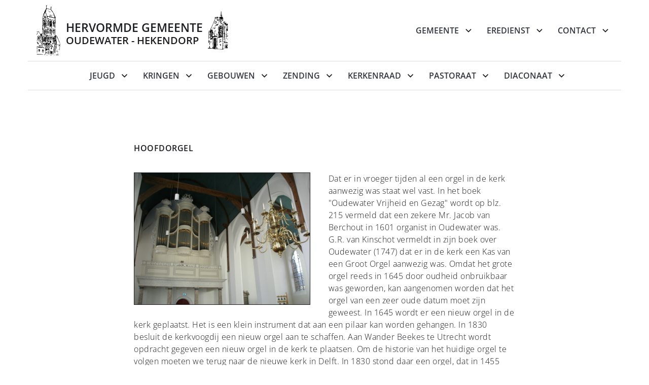

--- FILE ---
content_type: text/html; charset=UTF-8
request_url: https://hervormdoudewater.nl/gebouwen/oudewater/orgels-oudewater.php
body_size: 11088
content:
<!DOCTYPE html>
<html>
<head>
    <meta charset="utf-8">
    <meta http-equiv="X-UA-Compatible" content="IE=edge">
    <title>Orgels Oudewater | Hervormde Gemeente Oudewater - Hekendorp</title>
    <meta name="viewport" content="width=device-width, initial-scale=1">
    <meta name="keywords" content="Orgels Oudewater">    <meta name="description" content="Orgels Oudewater">
        
    <!-- Google Tag Manager -->
    <script>(function(w,d,s,l,i){w[l]=w[l]||[];w[l].push({'gtm.start':
    new Date().getTime(),event:'gtm.js'});var f=d.getElementsByTagName(s)[0],
    j=d.createElement(s),dl=l!='dataLayer'?'&l='+l:'';j.async=true;j.src=
    'https://www.googletagmanager.com/gtm.js?id='+i+dl;f.parentNode.insertBefore(j,f);
    })(window,document,'script','dataLayer','GTM-W2QKP36');</script>
    <!-- End Google Tag Manager -->
    
    <link rel="shortcut icon" type="image/x-icon" href="/assets/img/favicon.png">
    <meta name="theme-color" content="#eeeff7">
    <link href="/assets/css/fontawesome.min.css?v=03062021" rel="stylesheet" type="text/css">
    <link href="/assets/css/app.css?v=24092021" rel="stylesheet" type="text/css">
    <link href="/assets/css/print.css" rel="stylesheet"  type="text/css" media="print" />
    <script src='https://www.google.com/recaptcha/api.js'></script>

    <meta name="google-site-verification" content="wOE4Y23_1ZtqJLLeZ-9WHKjcvV9WvLiURYmdnnX79GI" />

    <!--[if lte IE 9]>
    <script type="text/javascript">document.location.href = '/unsupported.php'</script>
    <![endif]-->
</head>

<style>
    
    html,
    body {
        height: 100%;
    }
    
    body {
        display: flex;
        flex-direction: column;
        height: 100%;
    }
    
    footer {
        margin-top: auto;
    }
    
</style>

<body class="body-orgels-oudewater">
    <!-- Google Tag Manager (noscript) -->
    <noscript><iframe src="https://www.googletagmanager.com/ns.html?id=GTM-W2QKP36"
    height="0" width="0" style="display:none;visibility:hidden"></iframe></noscript>
    <!-- End Google Tag Manager (noscript) -->

<div class="c-accessibility-links u-sr-only">
    <div class="inner">
        <span class="accessibility-links__link-wrapper">
            <a class="accessibility-links__link" href="#content" name="Direct naar de footer" title="Direct naar de footer">
                <span class="link__label">Direct naar de content</span>
            </a>
        </span>
        <span class="accessibility-links__link-wrapper">
            <a class="accessibility-links__link" href="#footer" name="Direct naar de footer" title="Direct naar de footer">
                <span class="link__label">Direct naar de footer</span>
            </a>
        </span>
    </div>
</div>
<nav>
    <div class="inner">
        <div class="nav-head">
            <div class="nav-logo ">
                <a href="/" class="nav-logo-link">
                    <span>Hervormde Gemeente</span>
                    <span>Oudewater - Hekendorp</span>
                </a>
            </div>
            <div class="nav-bar-toggle">
                <span class="line"></span>
                <span class="line"></span>
                <span class="line"></span>
                <span class="line"></span>
            </div>
            <ul class="nav-bar">
                <li class="sub"><a tabindex="0">Gemeente</a>
                    <ul>
                        <li><a href="/gemeente/wat-geloven-wij.php">Wat geloven wij</a></li>
                        <li class="secondsub left"><a>Wat zijn wij</a>
                            <ul>
                                <li><a href="/gemeente/hervormd.php">Hervormd</a></li>
                                <li><a href="/gemeente/pkn.php">PKN</a></li>
                                <li><a href="/gemeente/classis.php">Classis</a></li>
                            </ul>
                        </li>
                        <li class="secondsub left"><a tabindex="0">Kerkbladen</a>
                            <ul>
                                <li><a href="/gemeente/kerkbladen/weekbrief.php">Weekbrief</a></li>
                                <li><a href="/gemeente/kerkbladen/zin.php">Maandblad Zin</a></li>
                            </ul>
                        </li>
                        <li class="secondsub left"><a>Fotoalbums</a>
                            <ul>
                                <li><a href="/gemeente/fotoalbums/koororgel.php">Koororgel</a></li>
                                <li><a href="/gemeente/fotoalbums/kerk-oudewater-restauratie.php">Restauratie Kerk Oudewater 1960/68</a></li>
                                <li><a href="/gemeente/fotoalbums/kerk-hekendorp-restauratie.php">Restauratie Kerk Hekendorp 1990/91</a></li>
                            </ul>
                        </li>
                        <li><a href="/gemeente/activiteiten/rommelmarkt.php">Rommelmarkt</a></li>
                        <li><a href="/gemeente/activiteiten/open-kerk.php">Open Kerk</a></li>
                        <li><a href="/gemeente/focus.php">Focus</a></li>
                    </ul>
                </li>
                <li class="sub"><a tabindex="0">Eredienst</a>
                    <ul>
                        <li><a href="/eredienst/preken-beluisteren.php">Preken Beluisteren</a></li>
                        <li><a href="/eredienst/erediensten.php">Erediensten</a></li>
                        <li class="secondsub left"><a>Speciale diensten</a>
                            <ul>
                                <li><a href="/eredienst/speciale-diensten/heilig-avondmaal.php">Heilig Avondmaal</a></li>
                                <li><a href="/eredienst/speciale-diensten/heilige-doop.php">Heilige Doop</a></li>
                                <li><a href="/eredienst/speciale-diensten/huwelijksdiensten.php">Huwelijksdiensten</a></li>
                            </ul>
                        </li>
                        <li class="secondsub left"><a>Tijdens de dienst</a>
                            <ul>
                                <li><a href="/eredienst/tijdens-de-dienst/kinderoppas.php">Kinderoppas</a></li>
                                <li><a href="/eredienst/tijdens-de-dienst/vervoer.php">Vervoer</a></li>
                                <li><a href="/eredienst/tijdens-de-dienst/gezangen-gebeden.php">Gezangen & Gebeden</a></li>
                            </ul>
                        </li>
                        <li><a href="/eredienst/collectebonnen.php">Collectebonnen</a></li>
                    </ul>
                </li>
                <li class="sub last"><a tabindex="0">Contact</a>
                    <ul>
                        <li><a href="/contact/emailadressen.php">(E-mail) adressen</a></li>
                        <li><a href="/contact/agenda/index.php">Agenda</a></li>
                        <li><a href="/contact/anbi.php">ANBI</a></li>
                    </ul>
                </li>

                <span class="nav-sub mobile">
                    <li class="sub"><a>Jeugd</a>
                        <ul class="child-items">
                            <li class="secondsub"><a>Leeftijd 4+</a>
                                <ul>
                                    <li><a href="/jeugd/4/zondagsscholen.php">Zondagsscholen</a></li>
                                    <li><a href="/jeugd/4/jedaja.php">Kinderkoor Jedaja</a></li>
                                    <li><a href="/jeugd/4/vakantiebijbelfeest.php">Vakantie Bijbel Feest</a></li>
                                    <li><a href="/jeugd/4/kinderclub.php">Kinderclub</a></li>
                                </ul>
                            </li>
                            <li class="secondsub"><a>Leeftijd 12+</a>
                                <ul>
                                    <li><a href="/jeugd/12/onzkluppie.php">Onz kluppie</a></li>
                                    <li><a href="/jeugd/12/plexat.php">Plexat</a></li>
                                </ul>
                            </li>
                            <li class="secondsub"><a>Leeftijd 16+</a>
                                <ul>
                                    <li><a href="/jeugd/16/groep.php">Jeugdvereniging</a></li>
                                    <li><a href="/jeugd/16/pinksterdagen.php">Pinksterdagen</a></li>
                                    <li><a href="/jeugd/16/roj.php">ROJ</a></li>
                                </ul>
                            </li>
                            <li><a href="/jeugd/catechese.php">Catechese</a></li>
                        </ul>
                    </li>
                    <li class="sub"><a>Kringen</a>
                        <ul>
                            <li class="secondsub"><a>Kringen</a>
                                <ul>
                                    <li><a href="/kringen/bijbelkringen.php">Bijbelkringen</a></li>
                                    <li><a href="/kringen/safina.php">Zendingskring</a></li>
                                    <li><a href="/kringen/gebedskring.php">Gebedskring</a></li>
                                    <li><a href="/kringen/gesprekskring.php">Gesprekskring</a></li>
                                    <li><a href="/kringen/lydiakring.php">Lydiakring</a></li>
                                </ul>
                            </li>
                            <li><a href="/kringen/philippus.php">Philippus</a></li>
                            <li><a href="/kringen/bijbelgroep-de-ster.php">Bijbelgroep 'De Ster'</a></li>
                        </ul>
                    </li>
                    <li class="sub"><a>Gebouwen</a>
                        <ul>
                            <li class="secondsub"><a>Oudewater</a>
                                <ul>
                                    <li><a href="/gebouwen/oudewater/kerk-oudewater.php">Kerk Oudewater</a></li>
                                    <li><a href="/gebouwen/oudewater/de-rank.php">De Rank</a></li>
                                    <li><a href="/gebouwen/oudewater/de-hoeksteen.php">De Hoeksteen</a></li>
                                    <li><a href="/gebouwen/oudewater/orgels-oudewater.php">Orgels Oudewater</a></li>
                                </ul>
                            </li>
                            <li class="secondsub"><a>Hekendorp</a>
                                <ul>
                                    <li><a href="/gebouwen/hekendorp/kerk-hekendorp.php">Kerk Hekendorp</a></li>
                                    <li><a href="/gebouwen/hekendorp/de-wingerd.php">De Wingerd</a></li>
                                </ul>
                            </li>
                            <li><a href="/gebouwen/beheer-gebouwen.php">Beheer gebouwen</a></li>
                            <li><a href="/gebouwen/verenigingsgebouwen.php">Stichting Verenigingsgebouwen</a></li>
                            <li><a href="/gebouwen/verhuur.php">Verhuur gebouwen</a></li>
                        </ul>
                    </li>
                    <li class="sub"><a>Zending</a>
                        <ul>
                            <li><a href="/zending/zendingscommissie.php">Zendingscommissie</a></li>
                            <li><a href="/zending/evangelisatiecommissie.php">Evangelisatiecommissie</a></li>
                            <li><a href="/zending/alpha-cursus.php">Alpha-cursus</a></li>
                            <li><a href="/zending/bijbelleesavonden.php">Bijbelleesavonden</a></li>
                        </ul>
                    </li>
                    <li class="sub"><a>Kerkenraad</a>
                        <ul>
                            <li><a href="/kerkenraad/ambtsdragers.php">Ambtsdragers</a></li>
                            <li><a href="/kerkenraad/wijkgemeentes.php">Wijkgemeentes</a></li>
                            <li><a href="/kerkenraad/bgb-hekendorp.php">b.g.b. Hekendorp</a></li>
                            <li><a href="/kerkenraad/kerkrentmeesters.php">Kerkrentmeesters</a></li>
                            <!-- <li><a href="/kerkenraad/actie-kerkbalans.php">Actie Kerkbalans</a></li> -->
                            <li><a href="/kerkenraad/begraafplaats.php">Begraafplaats</a></li>
                            <li><a href="/kerkenraad/jeugdraad.php">Jeugdraad</a></li>
                            <li><a href="/kerkenraad/commissie-vorming-en-toerusting.php">CIE V&T</a></li>
                        </ul>
                    </li>
                    <li class="sub"><a>Pastoraat</a>
                        <ul>
                            <li><a href="/pastoraat/pastoraat-huisbezoek.php">Pastoraat, Huisbezoek</a></li>
                            <li><a href="/pastoraat/verjaringsfonds.php">Verjaringsfonds</a></li>
                            <li><a href="/pastoraat/dames-bezoekwerk.php">Dames Bezoekwerk</a></li>
                            <li><a href="/pastoraat/begroetingscommissie.php">Begroetingscommissie</a></li>
                            <li><a href="/pastoraat/jeugdpastoraat.php">Jeugdpastoraat (JPT)</a></li>
                        </ul>
                    </li>
                    <li class="sub"><a>Diaconaat</a>
                        <ul>
                            <li><a href="/diaconaat/diaconie.php">Diaconie</a></li>
                            <li><a href="/diaconaat/mantelzorg-oudewater.php">Mantelzorg Oudewater</a></li>
                            <li><a href="/diaconaat/schuldhulpmaatje.php">SchuldHulpMaatje</a></li>
                            <li><a href="/diaconaat/de-herberg.php">De Herberg</a></li>
                        </ul>
                    </li>
                </span>
            </ul>
        </div>
        <div class="nav-sub desktop">
            <ul class="nav-bar">
                <li class="sub"><a tabindex="0">Jeugd</a>
                    <div class="child-nav">
                        <span class="child-nav_title">Jeugdwerk</span>
                        <div class="child-intro">
                            <p>Elk kind en iedere jongere weet zich geliefd door God. Dat is het verlangen van ons jeugdwerk. Het jeugdwerk zet zich in voor kinderen, jongeren en hun ouders.</p>
                            <p><a class="button--inline" style="float: left;" href="mailto:jeugdwerk@hervormdoudewater.nl"><span><i class="fas fa-envelope" aria-hidden="true"></i> jeugdwerk@hervormdoudewater.nl</span></a></p>
                        </div>
                        <ul class="child-items">
                            <li class="secondsub"><a>Leeftijd 4+</a>
                                <ul>
                                    <li><a href="/jeugd/4/zondagsscholen.php">Zondagsscholen</a></li>
                                    <li><a href="/jeugd/4/jedaja.php">Kinderkoor Jedaja</a></li>
                                    <li><a href="/jeugd/4/vakantiebijbelfeest.php">Vakantie Bijbel Feest</a></li>
                                    <li><a href="/jeugd/4/kinderclub.php">Kinderclub</a></li>
                                </ul>
                            </li>
                            <li class="secondsub"><a>Leeftijd 12+</a>
                                <ul>
                                    <li><a href="/jeugd/12/onzkluppie.php">Onz kluppie</a></li>
                                    <li><a href="/jeugd/12/plexat.php">Plexat</a></li>
                                </ul>
                            </li>
                            <li class="secondsub"><a>Leeftijd 16+</a>
                                <ul>
                                    <li><a href="/jeugd/16/groep.php">Jeugdvereniging</a></li>
                                    <li><a href="/jeugd/16/pinksterdagen.php">Pinksterdagen</a></li>
                                    <li><a href="/jeugd/16/roj.php">ROJ</a></li>
                                </ul>
                            </li>
                            <li><a href="/jeugd/catechese.php">Catechese</a></li>
                        </ul>
                        <div class="child-embed">
                            <img src="/assets/img/hemelvaart.jpg">
                        </div>
                    </div>
                </li>
                <li class="sub"><a tabindex="0">Kringen</a>
                    <div class="child-nav">
                        <span class="child-nav_title">Kringen & verenigingen</span>
                        <div class="child-intro">
                            <p>Hier vind je alle kringen en verenigingen die de kerk organiseert.</p>
                        </div>
                        <ul class="child-items" style="min-height: 246px;">
                            <li class="secondsub"><a>Kringen</a>
                                <ul>
                                    <li><a href="/kringen/bijbelkringen.php">Bijbelkringen</a></li>
                                    <li><a href="/kringen/safina.php">Zendingskring</a></li>
                                    <li><a href="/kringen/gebedskring.php">Gebedskring</a></li>
                                    <li><a href="/kringen/gesprekskring.php">Gesprekskring</a></li>
                                    <li><a href="/kringen/lydiakring.php">Lydiakring</a></li>
                                </ul>
                            </li>
                            <li><a href="/kringen/philippus.php">Philippus</a></li>
                            <li><a href="/kringen/bijbelgroep-de-ster.php">Bijbelgroep 'De Ster'</a></li>
                        </ul>
                        <div class="child-embed">
                        </div>
                    </div>
                </li>
                <li class="sub"><a tabindex="0">Gebouwen</a>
                    <div class="child-nav">
                        <span class="child-nav_title">Gebouwen & orgels</span>
                        <div class="child-intro">
                            <p>Onze gemeente heeft verschillende gebouwen en orgels, deze zijn hier te vinden.</p>
                            <p>
                                <a class="button--inline" style="float: left;" href="mailto:koster@hervormdoudewater.nl"><span><i class="fas fa-envelope" aria-hidden="true"></i> koster@hervormdoudewater.nl</span></a>
                                <a class="button--inline" style="float: left;" href="mailto:kosterhekendorp@hervormdoudewater.nl"><span><i class="fas fa-envelope" aria-hidden="true"></i> kosterhekendorp@hervormdoudewater.nl</span></a>
                            </p>
                        </div>
                        <ul class="child-items">
                            <li class="secondsub"><a>Oudewater</a>
                                <ul>
                                    <li><a href="/gebouwen/oudewater/kerk-oudewater.php">Kerk Oudewater</a></li>
                                    <li><a href="/gebouwen/oudewater/de-rank.php">De Rank</a></li>
                                    <li><a href="/gebouwen/oudewater/de-hoeksteen.php">De Hoeksteen</a></li>
                                    <li><a href="/gebouwen/oudewater/orgels-oudewater.php">Orgels Oudewater</a></li>
                                </ul>
                            </li>
                            <li class="secondsub"><a>Hekendorp</a>
                                <ul>
                                    <li><a href="/gebouwen/hekendorp/kerk-hekendorp.php">Kerk Hekendorp</a></li>
                                    <li><a href="/gebouwen/hekendorp/de-wingerd.php">De Wingerd</a></li>
                                </ul>
                            </li>
                            <li><a href="/gebouwen/verenigingsgebouwen.php">Stichting Verenigingsgebouwen</a></li>
                            <li><a href="/gebouwen/verhuur.php">Verhuur gebouwen</a></li>
                        </ul>
                        <div class="child-embed">
                            <img src="/assets/img/hekendorp-1.jpeg">
                        </div>
                    </div>
                </li>
                <li class="sub"><a tabindex="0">Zending</a>
                    <div class="child-nav">
                        <span class="child-nav_title">Zending & Evangelisatie</span>
                        <div class="child-intro">
                            <p><i>"Ga dan heen, onderwijs al de volken, hen dopend in de Naam van de Vader en van de Zoon en van de Heilige Geest, hun lerend alles wat Ik u geboden heb, in acht te nemen."</i> Mattheüs 28:19</p>
                            <p>
                               <a class="button--inline" style="float: left;" href="mailto:zendingscommissie@hervormdoudewater.nl"><span><i class="fas fa-envelope" aria-hidden="true"></i> zendingscommissie@hervormdoudewater.nl</span></a><br>
                               <a class="button--inline" style="float: left;" href="mailto:evangelisatie@hervormdoudewater.nl"><span><i class="fas fa-envelope" aria-hidden="true"></i> evangelisatie@hervormdoudewater.nl</span></a><br>
                               </p>
                        </div>
                        <ul class="child-items">
                            <li><a href="/zending/zendingscommissie.php">Zendingscommissie</a></li>
                            <li><a href="/zending/evangelisatiecommissie.php">Evangelisatiecommissie</a></li>
                            <li><a href="/zending/alpha-cursus.php">Alpha-cursus</a></li>
                            <li><a href="/zending/bijbelleesavonden.php">Bijbelleesavonden</a></li>
                        </ul>
                        <div class="child-embed">
                            <img src="/assets/img/lustig.jpg">
                        </div>
                    </div>
                </li>
                <li class="sub"><a tabindex="0">Kerkenraad</a>
                  <div class="child-nav">
                     <span class="child-nav_title">Kerkenraad</span>
                     <div class="child-intro">
                        <p>De kerkenraad geeft leiding aan de gemeente en wordt gevormd door de ambtsdragers van deze gemeente.</p>
                     </div>
                     <ul class="child-items">
                        <li><a href="/kerkenraad/ambtsdragers.php">Ambtsdragers</a></li>
                        <li><a href="/kerkenraad/wijkgemeentes.php">Wijkgemeentes</a></li>
                        <li><a href="/kerkenraad/bgb-hekendorp.php">b.g.b. Hekendorp</a></li>
                        <li><a href="/kerkenraad/kerkrentmeesters.php">Kerkrentmeesters</a></li>
                        <!-- <li><a href="/kerkenraad/actie-kerkbalans.php">Actie Kerkbalans</a></li> -->
                        <li><a href="/kerkenraad/begraafplaats.php">Begraafplaats</a></li>
                        <li><a href="/kerkenraad/jeugdraad.php">Jeugdraad</a></li>
                        <li><a href="/kerkenraad/commissie-vorming-en-toerusting.php">CIE V&T</a></li>
                     </ul>
                  </div>
                </li>
                <li class="sub"><a tabindex="0">Pastoraat</a>
                  <div class="child-nav">
                     <span class="child-nav_title">Pastoraat</span>
                     <div class="child-intro">
                        <p>De kern van pastoraat is omzien naar elkaar in de naam van Christus. Het is de hulp die we elkaar bieden om de weg met God te gaan, in alle omstandigheden van het leven.</p>
                     </div>
                     <ul class="child-items">
                        <li><a href="/pastoraat/pastoraat-huisbezoek.php">Pastoraat, Huisbezoek</a></li>
                        <li><a href="/pastoraat/verjaringsfonds.php">Verjaringsfonds</a></li>
                        <li><a href="/pastoraat/dames-bezoekwerk.php">Dames Bezoekwerk</a></li>
                        <li><a href="/pastoraat/begroetingscommissie.php">Begroetingscommissie</a></li>
                        <li><a href="/pastoraat/jeugdpastoraat.php">Jeugdpastoraat (JPT)</a></li>
                     </ul>
                  </div>
                </li>
                <li class="sub"><a tabindex="0">Diaconaat</a>
                  <div class="child-nav">
                    <span class="child-nav_title">Diaconaat</span>
                    <div class="child-intro">
                       <p>De basis van alle diaconaat ligt in de voortdurende zorg van God voor mensen. Jezus Christus is het uitdrukkelijke voorbeeld, Hij heeft oog voor wie arm en kwetsbaar is.</p>
                       <p><a class="button--inline" style="float: left;" href="mailto:diaconie@hervormdoudewater.nl"><span><i class="fas fa-envelope" aria-hidden="true"></i> diaconie@hervormdoudewater.nl</span></a>
                        </p>
                    </div>
                    <ul class="child-items">
                        <li><a href="/diaconaat/diaconie.php">Diaconie</a></li>
                        <li><a href="/diaconaat/mantelzorg-oudewater.php">Mantelzorg Oudewater</a></li>
                        <li><a href="/diaconaat/schuldhulpmaatje.php">SchuldHulpMaatje</a></li>
                        <li><a href="/diaconaat/de-herberg.php">De Herberg</a></li>
                    </ul>
                </li>
            </ul>
        </div>
    </div>
</nav>
<style>
   .c-extra-button {
      position: fixed;
       bottom: 0;
       right: 0;
       margin-bottom: 10px;
       margin-right: 10px;
       background-color: #445878;
       border-radius: 100px;
       box-shadow: rgb(0 0 0 / 10%) 0 2px 4px 0, rgb(0 0 0 / 20%) 0 12px 28px 0;
       text-decoration: none;
       text-transform: uppercase;
       z-index: 10;
       height: 90px;
       width: 90px;
       display: flex;
       justify-content: center;
       align-items: center;
       transition: ease 300ms transform;
   }
   
   .c-extra-button:hover { 
      transform: scale(1.1) rotate(10deg);
   }
   
   .extra-button__image {
      width: 70px;
   }
</style>
<!--<a href="/gemeente/focus.php" class="c-extra-button"><img src="/assets/img/izb_focus.svg" class="extra-button__image"></a>-->
<!--<div class="feedback">
   <div class="feedback-button"><i class="fas fa-coins"></i>&nbsp;&nbsp;Collecte</div>
   <div class="feedback-body">
       <div class="close"></div>
       <iframe width="400" height="330" class="collecte" src="/eredienst/preken/collecte.php"></iframe>
   </div>
</div>-->

<main class="page">
    <section class="content">
        <div class="inner">
            <div class="col-text">
                <h1 class="title">Hoofdorgel</h1>
                <div class="col-text-2 list last">
                    <div class="image-box" style="padding-right:20px;">
                        <img src="/assets/img/hoofdorgel-1.JPG">
                    </div>
                </div>
                <p>Dat er in vroeger tijden al een orgel in de kerk aanwezig was staat wel vast. In het boek
                    "Oudewater Vrijheid en Gezag" wordt op blz. 215 vermeld dat een zekere Mr. Jacob van Berchout in
                    1601 organist in Oudewater was. G.R. van Kinschot vermeldt in zijn boek over Oudewater (1747)
                    dat er in de kerk een Kas van een Groot Orgel aanwezig was. Omdat het grote orgel reeds in 1645
                    door oudheid onbruikbaar was geworden, kan aangenomen worden dat het orgel van een zeer oude
                    datum moet zijn geweest. In 1645 wordt er een nieuw orgel in de kerk geplaatst. Het is een klein
                    instrument dat aan een pilaar kan worden gehangen. In 1830 besluit de kerkvoogdij een nieuw
                    orgel aan te schaffen. Aan Wander Beekes te Utrecht wordt opdracht gegeven een nieuw orgel in de
                    kerk te plaatsen. Om de historie van het huidige orgel te volgen moeten we terug naar de nieuwe
                    kerk in Delft. In 1830 stond daar een orgel, dat in 1455 gemaakt was door Adriaan Pieterszn. Dit
                    orgel is verscheidene keren verbeterd en vernieuwd, o.a. in 1469 door Swiss (Zwits of Zwijts),
                    in 1479 door Van Antwerpen, in 1501 door J. van Swanenburg, in 1548 door Hendrik Niehoff (door
                    Niehoff is het orgel bijna geheel vernieuwd) en in 1636 door Johann Morlet. Hoewel het orgel na
                    1774 nog is gewijzigd (vergelijking Bätz 1836 en Joachim Hess 1774) was de dispositie volgens
                    M.H. van 't Kruis:<br><br></p>
            </div>
            <div class="image-box">
                <img src="/assets/img/orgel-1.jpg">
                <img src="/assets/img/orgel-4.jpg">
            </div>
            <div class="col-text">
                <p>Dit oude orgel was het eerste orgel dat in ons land werd geplaatst. (M.H. van 't Kruis, pag.
                    162). Op 4 september 1837 werd dit orgel verkocht aan Wander Beekes voor f. 1000,- (€475,-). Wander Beekes
                    zou dit orgel plaatsen in de Hervormde Kerk te Oudewater, maar overleed echter op 12 maart 1838.
                    De orgelbouwers Kam en Van der Meulen uit Rotterdam namen zijn bedrijf over en zouden het orgel
                    in Oudewater plaatsen. Het pijpwerk van het orgel uit Delft wordt omgesmolten en er wordt 25%
                    tin toegevoegd om er orgelmetaal van te maken. Alleen de Vox Humana 8' ontkomt aan de smeltkroes
                    en wordt als register op het bovenwerk geplaatst. Deze stem dateert volgens M.H. van 't Kruis
                    (pag. 162) van voor 1633. In 1840 wordt het orgel door Kam en Van der Meulen opgeleverd, Samuel
                    de Lange schrijft op 7 maart 1840 in zijn uitgebrachte rapport over het nieuwe orgel, dat dit
                    werk door zuivere en nette bewerking en door best hout en specie, en ook door de krachtige toon
                    en aangename intonatie, volgens mijn beste weten, wordt verklaard voor een schoon en deugdzaam
                    werk. Het programma, dat Samuel de Lange ter inwijding van het nieuwe orgel speelde vermeldt
                    o.a.: Andante van Beethoven met Vox Humana, Prestant en Trompet; Ouverture "Die Zauberflote" van
                    Mozart; Scene pittoresque en gevarieerde volksliederen en waarschijnlijk "Die Himmel erzahlen
                    die Ehre Gottes". In 1895 wordt het orgel door Bakker en Timmenga gerestaureerd voor f. 750,- (€340,-). Na
                    deze restauratie heeft het orgel zonder irgrijpende herstellingen dienst gedaan tot 1960. I.v.m.
                    de restauratie van de kerk (1960-1967) werd het orgel geheel gedemonteerd. De kast werd twee
                    meter achteruit geplaatst, dit was mogelijk omdat de windvoorziening die zich achter het orgel
                    bevond nu in de toren is geplaatst. In 1995 is het orgel voor het laatst gerestaureerd door de
                    firma Bakker en Timmenga uit Leeuwarden.<br><br></p>
            </div>
            <div class="image-box">
                <img src="/assets/img/orgel-5.jpg">
            </div>
            <div class="col-text">
                <p>Tot slot volgt nog de huidige dispositie:<br><br></p>
            </div>
            <div class="image-box">
                <img src="/assets/img/orgel-2.jpg">
            </div>
            <div class="col-text">
                <p><i>Door: C. van Butselaar, "Het orgel van de Nederlands Hervormde Kerk te Oudewater", deel van
                        "Korte samenvatting van de geschiedenis van de Grote of St. Michaëlskerk te Oudewater.
                        Losse publicatie, jaar onbekend.</i></p>
            </div>
        </div>
    </section>
    <section class="content alt">
        <div class="inner">
            <div class="col-text">
                <h1 class="title">Het Koororgel</h1>
                <div class="col-text-2 list last">
                    <div class="image-box" style="padding-right:20px;">
                        <img style="max-height: 100%;" class="real-size" src="/assets/img/koororgel-1.JPG">
                    </div>
                </div>
                <p><i>Een schrijven uit het jaar 2007</i></p>
                <p>In de kerkbode van 23 februari 2007 werd melding gemaakt over de komst van een koororgel.
                    Graag wil ik één en ander nader voor u toelichten.</p>
                <h2 class="subtitle">Ten eerste: wat is een koororgel en waarvoor is zo’n tweede orgel nodig?</h2>
                <p>
                    De benaming ‘koororgel’ kan al enige verwarring geven: het is beslist géén orgel dat specifiek
                    gebruikt moet worden om een koor te begeleiden. De naam koororgel slaat op het ‘koor’ van de kerk:
                    dat is de halfronde ruimte vóórin de kerk. In die ruimte kunnen stoelen geplaatst worden. In ons
                    koor zijn dat er al gauw zo’n 125 stuks. Bij diverse gelegenheden waar er géén volle kerk verwacht
                    wordt, kan daar een samenkomst gehouden worden. Te denken valt aan b.v. trouwdiensten en
                    rouwdiensten. De achterliggende gedachte hierbij is: in de kerk wordt je gedoopt, je doet er
                    belijdenis, er wordt getrouwd, en bij een begrafenis zou er een dienst in de Rank moeten zijn omdat
                    het kerkgebouw zo groot is voor een kleinere groep mensen? Dan is de koorruimte een prachtige plek,
                    een intieme ruimte om afscheid te nemen. En als er toch meer mensen komen dan kunnen die ook in de
                    kerkbanken plaats nemen. Het koororgel reikt ver genoeg om het hele kerkgebouw te begeleiden. Ook
                    voor de bijeenkomsten zoals we die in de ‘stille week’ hebben en het samen na de dienst rond het
                    orgel zingen, een aantal keren per jaar een halfuurtje: goed om dan samen te komen in het koor bij
                    het koororgel.
                </p>
                <p>
                    Bij een dienst met minder dan 120 mensen is de afstand tussen de gemeente en het gewone kerkorgel te
                    groot. De organist hoort de mensen niet en het is dan erg moeilijk het zingen op de juiste manier te
                    begeleiden. En om dan gewoon maar flink wat registers open te trekken zodat de mensen ‘beneden’
                    tenminste een klein beetje weten hoe er gezongen moet worden is beslist geen optie. Vandaar de
                    langgekoesterde wens: de aanschaf van een koororgel.
                </p>
                <p>
                    Het orgel dat we hebben kunnen aankopen is een engels orgel en komt uit een kerkje in St. Aubin op
                    het eiland Jersey. Het is daar vakkundig afgebroken, er zijn veel foto’s van gemaakt, zodat goed te
                    zien is waar alle onderdelen vandaan komen. Het is verscheept en iemand in Drente is de aan- en
                    verkoper geweest. We hebben het daar kunnen bekijken en vervolgens met Henk Maayen uit Hekendorp
                    opgehaald. De blaasbalg en de windlade zijn voor restauratie naar orgelbouwer Ide Boogaard gegaan.
                    Deze zal ook de eindafwerking doen voor wat betreft de intonatie. De rest is allemaal naar Oudewater
                    gekomen en het merendeel stond in eerste instantie allemaal links vóórin de kerk. En daarna begon
                    het werk voor mij. In etappes zijn er al heel wat onderdelen in mijn tot werkplaats uitgeroepen
                    garage door mijn handen gegaan. Restaureren van kapotte houten onderdelen, afbranden, schuren en
                    verven. Schoonmaken en nakijken van alle (ca.1400) mechanische onderdelen. De kast van het zwelwerk
                    voorzien van een nieuwe achterwand met deuren. Het pijpwerk (689stuks!) schoonblazen en waar nodig
                    deuken uittikken. Elke keer als er een vrachtje klaar is rijdt dhr A. van Ingen weer met z’n
                    aanhanger voor en wordt het naar de kerk gebracht en een nieuwe lading opgehaald. Interessante
                    vondsten doe je dan: bij het kaal schuren kwam een ivoren plaatje tevoorschijn met de datum 1862 en
                    de naam van de bouwer: E. Wadsworth. Kortom: ontzettend leuk werk om te doen! Wanneer het klaar is?
                    Nou, gewoon, als het klaar is. Als u nieuwsgierig bent geworden: op de site van de kerk is een
                    fotoimpressie van de vorderingen van de bouw van ons nieuwe koororgel.
                </p>
                <p><i>
                        Cor van Butselaar.</i></p>
                <p>
                    En inmiddels, jaren later, is het engelse koororgel niet meer weg te denken. Na tweeduizend uur
                    werken was in juni 2008 de feestelijke ingebruikname. Het orgel heeft inmiddels zijn nut ruimschoots
                    bewezen. En ook al is een koororgel een orgel die in de koorruimte van een kerkgebouw staat, er
                    wordt door veel koren dankbaar gebruik van gemaakt. C.d opnames, concerten en kooruitvoeringen het
                    hele kerkelijk jaar rond. Tijdens de zomeropenstelling van het kerkgebouw is elke zaterdagmiddag om
                    15.00 uur de koorruimte het domein voor muziek. Het koororgel, ook samen met de vleugel of andere
                    instrumenten of vocalisten. Maar vergeet vooral niet om als dat aan de orde is de koorruimte met
                    daarbij het koororgel te gebruiken voor huwelijksdiensten en bij een uitvaart.
                </p>
                <p><i>
                    Ons koororgel: een nalatenschap om te koesteren. Een verrijking voor de hele gemeente!
                    </i></p>
                <p>Voor de liefhebber de dispositie van het orgel:<br><br></p>
            </div>
            <div class="image-box">
                <img class="real-size" src="/assets/img/orgel-3.jpg">
            </div>
        </div>
    </section>
    <section class="cta">
        <div class="inner">
            <div class="cta-small">
                <h1 class="subtitle">Demontage, transport en wederopbouw van het koororgel</h1>
                <a href="/gemeente/fotoalbums/koororgel.php" class="button">Bekijk hier</a>
            </div>
        </div>
    </section>
</main>


<div class="bar-long"></div>
<footer id="footer">
    <div class="inner">
        <ul>
            <li>Directe links</li>
            <li><a href="mailto:mailings@hervormdoudewater.nl?subject=Inschrijving mailings van de Hervormde Gemeente Oudewater-Hekendorp&body=Hierbij schrijf ik mij in voor de mailings van de Hervormde Gemeente Oudewater - Hekendorp.">Inschrijven maillijst</a></li>
            <li><a href="http://www.hgoh.nl" target="_blank">Smart TV livestreams</a></li>
            <!-- <li><a href="/contact/agenda/admin.php">Beheer agenda</a></li> -->
            <li><a href="/admin/panel.php">Admin panel</a></li>
            <li><a href="/assets/uploads/documents/privacyverklaring.pdf">Privacyverklaring</a></li>
        </ul>
        <ul>
            <li>Nieuwsbrieven</li>
            <li><a target="_blank" href="/assets/uploads/documents/lustig-jul-2025.pdf">Ds. Geert en Florien jul 2025</a></li>
            <li><a target="_blank" href="/assets/uploads/documents/ccc-sept-2025.pdf">Confident Children out of Conflict sept 2025</a></li>
        </ul>
        <ul>
            <li>Social Media</li>
            <li><a class="icon icon-facebook" target="_blank" href="https://www.facebook.com/hervormdoudewater">Facebook</a></li>
            <li><a class="icon icon-youtube" target="_blank" href="https://www.youtube.com/channel/UCBO-bL22y7iQvR45s6LRB6A?sub_confirmation=1">YouTube</a></li>
            <li><a class="icon icon-instagram" target="_blank" href="https://www.instagram.com/hervormdoudewater/">Instagram</a></li>
        </ul>
        <ul>
            <li>Contact</li>
            <li>Algemeen: <br><span>info&#64;hervormdoudewater.nl</span></li>
            <li>Website beheerder: <br><span>webmaster&#64;hervormdoudewater.nl</span></li>
            <li><a href="http://www.hervormdoudewater.nl/contact/emailadressen.php#adressen">Adressen gebouwen</a></li>
            <li>

                <form name="cse" id="searchbox" action="/search.php" method="get">
                    <input type="hidden" name="cx" value="012888452119733348849:zvqthgrt6hy" />
                    <input type="hidden" name="ie" value="utf-8" />
                    <input type="hidden" name="hl" value="en" />
                    <input name="q" type="text" placeholder="Zoeken..."  class="search-bar" />
                    <input class="button search-button" value="Zoek" type="submit" name="sa" />
                </form>
            </li>
        </ul>
    </div>
    <div class="inner">
        <span class="publisher-credits">hervormdoudewater.nl | © 2026 Hervormde Gemeente Oudewater Hekendorp</span>
        <span class="publisher-credits">Herziene Statenvertaling | © Stichting HSV 2010. Alle rechten voorbehouden,<br>© Stichting HSV en Uitgeverij Jongbloed - Heerenveen</span>
    </div>
</footer>
<section class="c-modal" js-modal="dienst-bijwonen">
    <div class="modal__inner">
        <div class="plans modal__plans">
            <div class="plan" style="width: 100%;">
                <a href="https://www.google.com/maps/dir//Kerk,+God+is+liefde,+PKN,+Goejanverwelle+48,+3467+PR+Hekendorp/@52.0143921,4.7266916,18515m/data=!3m1!1e3!4m9!4m8!1m0!1m5!1m1!1s0x47c67970aed205ef:0xde3a042e7cbc4f14!2m2!1d4.8091019!2d52.0144869!3e0?entry=ttu&g_ep=EgoyMDI1MDYyMi4wIKXMDSoASAFQAw%3D%3D" target="_blank">
                    <div class="plan-small" data-category="Route naar">
                        <img src="/assets/img/hekendorp-3.jpg">
                        <span>
                            <h3 class="title">Kerkgebouw 'God is liefde'</h3>
                            <h4 class="subtitle">Goejanverwelle 48, 3467PR, Hekendorp</h4>
                        </span>
                    </div>
                </a>
            </div>
            <div class="plan" style="width: 100%;">
                <a href="https://www.google.com/maps/dir//Grote+of+St.+Micha%C3%ABlskerk,+Noorder+Kerkstraat+1,+3421+AX+Oudewater/@52.0223595,4.8676786,578m/data=!3m1!1e3!4m9!4m8!1m0!1m5!1m1!1s0x47c67923781d5f5f:0x11829c08d68fd415!2m2!1d4.8705486!2d52.0223682!3e0?entry=ttu&g_ep=EgoyMDI1MDYyMi4wIKXMDSoASAFQAw%3D%3D" target="_blank">
                    <div class="plan-small" data-category="Route naar">
                        <img src="/assets/img/grote-kerk-interieur.jpg">
                        <span>
                            <h3 class="title">Grote of Sint-Michaëlskerk</h3>
                            <h4 class="subtitle">Noorder Kerkstraat 1, 3421 AX Oudewater</h4>
                        </span>
                    </div>
                </a>
            </div>
        </div>
    </div>
    <div class="cta alt">
        <div class="inner">
            <h2 class="title">Of kijk digitaal mee</h2>
            <h3 class="subtitle">Via onze stream</h3>
            <a href="https://hervormdoudewater.nl/eredienst/preken-beluisteren.php" class="button">Kijk online</a>
        </div>
    </div>
    <button class="modal__close" js-modal-close><img src="/assets/img/close-icon.svg"></button>
</section>

<style>
.modal__plans {
    display: flex;
    flex-direction: column;
    justify-content: center;
    height: 100%;
}

.modal__plans .plan {
    padding-bottom: 20px;
}

.modal__plans .plan:last-child {
    padding-bottom: 0;
}

.c-modal {
    position: fixed;
    top: 50%;
    left: 50%;
    padding: 40px 0 0 0;
    transform: translate3d(-50%, -50%, 0) scale(0.9);
    visibility: hidden;
    opacity: 0;
    display: flex;
    flex-direction: column;
    overflow: auto;
    width: 800px;
    background-color: #fff;
    max-width: 90%;
    max-height: 90%;
    border-radius: 10px;
    box-shadow: rgb(0 0 0 / 10%) 0 2px 4px 0, rgb(0 0 0 / 20%) 0 12px 28px 0;
    z-index: 1000; 
    transition: ease 300ms;
    transition-property: visibility, opacity, transform;
}

.c-modal .cta {
    padding-left: 25px;
    padding-right: 25px;
}

.modal__inner {
    height: 100%;
    padding: 40px;
}

.modal__close {
    position: absolute;
    top: 40px;
    right: 40px;
    padding: 0;
    background-color: transparent;
    border: none;
    cursor: pointer;
}

.c-modal.is--active {
    visibility: visible;
    opacity: 1;
    transform: translate3d(-50%, -50%, 0) scale(1);
}

body:before {
    position: fixed;
    visibility: hidden;
    opacity: 0;
    height: 100%;
    width: 100%;
    background: rgba(28, 29, 33, .75);
    backdrop-filter: blur(16px);
    z-index: 200;
    transition: ease 300ms;
    transition-property: visibility, opacity;
}
body.popup:before {
    visibility: visible;
    opacity: 1;
    background: rgba(28, 29, 33, .75);
}

.plan .plan-small {
    display: flex;
}

.plan img {
    min-height: 95px; 
    height: auto;
}

.plan span {
    position: relative;
    transform: none;
    display: flex;    
    justify-content: center;
    flex-direction: column;
}

.plan-small::before {
    color: #1c1d21;
}
</style>

<script>
let modalTriggers = [...document.querySelectorAll("[js-modal-trigger]")];
let modalClosingButtons = [...document.querySelectorAll("[js-modal-close]")];
modalTriggers.forEach(trigger => {
    trigger.addEventListener("click", function(event) {
        event.preventDefault();
        let modalId = this.getAttribute("js-modal-trigger");
        let modal = document.querySelector(`[js-modal="${modalId}"]`);
        if (modal) {
            modal.classList.add("is--active");
            document.body.classList.add("popup");
        }
    });
});
modalClosingButtons.forEach(button => {
    button.addEventListener("click", function(event) {
        event.preventDefault();
        let modal = this.closest("[js-modal]");
        if (modal) {
            modal.classList.remove("is--active");
            document.body.classList.remove("popup");
        }
    });
});
</script>

<section class="fast-search">
    <div class="inner">
        <span class="col-2 odd">
            <h2 class="subtitle">De Fast Search staat aan.</h2>
        </span>
        <span class="col-2 right">
            <a class="button more space-right"><span class="active">Lees meer</span><span>Lees minder</span></a>
            <a class="button alt remove-search">Zet uit</a>
        </span>
        <span class="close">
            <img src="/assets/img/close-icon.svg">
        </span>
        <div class="info">
            <span class="col-text">
                <p><i>Hoe werkt Fast Search?</i> Fast search is een manier om snel naar de meest gebruikte pagina's te gaan. Door 1 van onderstaande woorden te typen, gaat u direct naar deze pagina.</p>
                <p><b>preken</b> brengt u naar de pagina: <i>eredienst/preken-luisteren</i><br>
                    <b>zin</b> brengt u naar de pagina: <i>kerkbladen/zin</i><br>
                    <b>weekbrief</b> brengt u naar de pagina: <i>kerkbladen/weekbrief</i><br>
                    <b>vers</b> brengt u naar de pagina: <i>verzen-archief</i><br>
                    <b>contact</b> brengt u naar de pagina: <i>contact/emailadressen</i><br>
                    <b>kattenbak</b> brengt u naar de pagina: <i>jeugd/12/catechese</i><br>
                    <b>home</b> brengt u naar de pagina: <i>homepagina</i></p>
            </span>
        </div>
    </div>
</section>

<script type="text/javascript" src="/assets/js/vendor.min.js?v=22042021"></script>
<script type="text/javascript" src="/assets/js/functions.min.js?v=22042021"></script>
</body>
</html>


--- FILE ---
content_type: text/css
request_url: https://hervormdoudewater.nl/assets/css/app.css?v=24092021
body_size: 12196
content:
/**
 * HervormdOudewater.nl - Hervormde Gemeente Oudewater - Hekendorp
 * @version v2.0.0
 * @link https://www.hervormdoudewater.nl
 * @authors Robin Treur
 */
@charset "UTF-8";.has--keyboard-focus .nav-logo-link:focus,button:focus,input:focus,select:focus,textarea:focus{outline:0}.body-vbf .publisher-credits,.calendar__sign-up-text,.col-text p.center,.welcome{text-align:center}ol.specific li,ul{list-style:none}@font-face{font-family:'Open Sans';font-style:italic;font-weight:300;font-stretch:normal;src:url(https://fonts.gstatic.com/s/opensans/v26/memQYaGs126MiZpBA-UFUIcVXSCEkx2cmqvXlWq8tWZ0Pw86hd0Rk5hkWVAexQ.ttf) format('truetype')}@font-face{font-family:'Open Sans';font-style:italic;font-weight:400;font-stretch:normal;src:url(https://fonts.gstatic.com/s/opensans/v26/memQYaGs126MiZpBA-UFUIcVXSCEkx2cmqvXlWq8tWZ0Pw86hd0Rk8ZkWVAexQ.ttf) format('truetype')}@font-face{font-family:'Open Sans';font-style:italic;font-weight:600;font-stretch:normal;src:url(https://fonts.gstatic.com/s/opensans/v26/memQYaGs126MiZpBA-UFUIcVXSCEkx2cmqvXlWq8tWZ0Pw86hd0RkxhjWVAexQ.ttf) format('truetype')}@font-face{font-family:'Open Sans';font-style:italic;font-weight:700;font-stretch:normal;src:url(https://fonts.gstatic.com/s/opensans/v26/memQYaGs126MiZpBA-UFUIcVXSCEkx2cmqvXlWq8tWZ0Pw86hd0RkyFjWVAexQ.ttf) format('truetype')}@font-face{font-family:'Open Sans';font-style:normal;font-weight:300;font-stretch:normal;src:url(https://fonts.gstatic.com/s/opensans/v26/memSYaGs126MiZpBA-UvWbX2vVnXBbObj2OVZyOOSr4dVJWUgsiH0B4gaVc.ttf) format('truetype')}@font-face{font-family:'Open Sans';font-style:normal;font-weight:400;font-stretch:normal;src:url(https://fonts.gstatic.com/s/opensans/v26/memSYaGs126MiZpBA-UvWbX2vVnXBbObj2OVZyOOSr4dVJWUgsjZ0B4gaVc.ttf) format('truetype')}@font-face{font-family:'Open Sans';font-style:normal;font-weight:600;font-stretch:normal;src:url(https://fonts.gstatic.com/s/opensans/v26/memSYaGs126MiZpBA-UvWbX2vVnXBbObj2OVZyOOSr4dVJWUgsgH1x4gaVc.ttf) format('truetype')}@font-face{font-family:'Open Sans';font-style:normal;font-weight:700;font-stretch:normal;src:url(https://fonts.gstatic.com/s/opensans/v26/memSYaGs126MiZpBA-UvWbX2vVnXBbObj2OVZyOOSr4dVJWUgsg-1x4gaVc.ttf) format('truetype')}a,abbr,acronym,address,applet,article,aside,audio,b,big,blockquote,body,canvas,caption,center,cite,code,dd,del,details,dfn,div,dl,dt,em,embed,fieldset,figcaption,figure,footer,form,h1,h2,h3,h4,h5,h6,header,hgroup,html,i,iframe,img,ins,kbd,label,legend,li,mark,menu,nav,object,ol,output,p,pre,q,ruby,s,samp,section,small,span,strike,strong,sub,summary,sup,table,tbody,td,tfoot,th,thead,time,tr,tt,u,ul,var,video{margin:0;padding:0;border:0;font:inherit;vertical-align:baseline}article,aside,details,figcaption,figure,footer,header,hgroup,menu,nav,section{display:block}body{line-height:1;font-family:'Open Sans',sans-serif}blockquote,q{quotes:none}blockquote:after,blockquote:before,q:after,q:before{content:'';content:none}table{border-collapse:collapse;border-spacing:0}html{box-sizing:border-box}*,::after,::before{box-sizing:inherit}.row{width:100%;float:left}.inner{max-width:1170px;margin-left:auto;margin-right:auto;padding:0 15px}.custom-file-upload,.custom-print{border:1px solid #ddd;line-height:21px;transition:all .3s ease;margin-right:20px;margin-bottom:20px;text-transform:uppercase;cursor:pointer}.inner::after{clear:both;content:"";display:table}.table-styled tr td:after,.verse p:after{content:''}a{cursor:pointer}.upload-form{display:inline-block;width:100%}.custom-print{background-image:url(/assets/img/print-icon.svg);background-repeat:no-repeat;background-position:20px center;background-size:19px;display:inline-block;padding:7px 20px 7px 50px;text-decoration:none;float:left}.custom-print:hover{background-color:#ddd}.custom-file-upload{display:inline-block;padding:7px 20px;float:left}.col-2,.col-text,.col-text-2,.custom-file-upload .fa{display:block;float:left}.bar-long.first,.verse p{transition:all ease .6s}.custom-file-upload:hover{background:#ddd}.custom-file-upload .fa{width:22px;height:22px;background-image:url(/assets/img/upload-icon.svg);background-size:100%;margin-right:10px}.col-text{margin-right:2.12766%;width:100%}.col-text:last-child{margin-right:0}@media (min-width:992px){body{overflow-x:hidden}.col-text{float:left;display:block;margin-right:2.12766%;width:65.95745%;margin-left:17.02128%}.col-text:last-child{margin-right:0}}.col-text p{margin-bottom:30px}.col-text p:last-child{margin-bottom:0}.col-text-2{margin-right:2.12766%;width:100%}.col-text-2:last-child{margin-right:0}@media (min-width:786px){.col-text-2{float:left;display:block;margin-right:2.12766%;width:48.93617%}.col-text-2:last-child,.col-text-2:nth-child(2n+1){margin-right:0}}.col-text-2.list{padding-bottom:30px}.col-text-2.list.last:last-child{padding-bottom:0}.col-text-2.list.height{height:160px}.col-2{margin-right:2.12766%;width:100%}.col-2:last-child{margin-right:0}@media (min-width:786px){.col-2{float:left;display:block;margin-right:2.12766%;width:48.93617%}.col-2:last-child{margin-right:0}}@media (min-width:992px){.col-text-2.list.last{padding-bottom:0}.col-2{float:left;display:block;margin-right:2.12766%;width:31.91489%;margin-left:8.51064%}.col-2:last-child{margin-right:0}.col-2.right{margin-left:17.02128%}}.col-2 .col-2-small{left:50%;float:left;position:relative;transform:translateX(-50%);max-width:360px;width:100%}.col-2.odd .col-2-small{margin-bottom:100px}@media (min-width:992px){.col-2 .col-2-small{left:0;transform:translateX(0)}.col-2.odd .col-2-small{margin-bottom:0}}.Hoofdtekst-C8,.title.section-title{margin-bottom:10px}.bar-long{background:#445878;position:fixed;bottom:0;height:5px;z-index:10}.bar-long.last{background:#92cdcf}#ads,.form-parts.hidden,.hidden{display:none}.welcome{position:absolute;width:100%;top:-50px}.Hoofdtekst-C8{padding-bottom:10px;float:left;width:100%;border-bottom:1px solid #1c1d21;line-height:24px;font-size:13px;letter-spacing:.5px;font-weight:100;color:#1c1d21}.Hoofdtekst-C8.no-border{border-bottom:1px solid transparent}.table-pastors{min-width:700px;display:inline-block}.user-select{-webkit-user-select:none;-moz-user-select:none;-ms-user-select:none;user-select:none;pointer-events:none}.table-pastors-overflow{width:100%;overflow-x:scroll;overflow-y:hidden}@media (min-width:786px){.table-pastors-overflow{overflow:hidden}}.table-styled{display:block;width:100%;overflow:auto}.table-styled td,.table-styled th{padding:10px}.table-styled th{background-color:#445878;color:#fff;font-size:14px;text-transform:uppercase}.table-styled tr:last-child td{border-bottom:0}.table-styled tr td{background-color:#eeeff7;color:#1c1d21;position:relative;border-bottom:#1c1d21 solid 1px;font-size:12px}.body-vbf .nav-head,.calendar__sign-up,.tooltip__inner::after,nav{border-bottom:1px solid #ddd}.table-styled tr td:after{width:1px;height:calc(100% - 15px);border-right:#1c1d21 solid 1px;right:0;top:50%;position:absolute;transform:translateY(-50%)}.table-styled tr td:last-child:after{border-right:0}.verse p{max-height:100px;overflow:hidden;display:block;position:relative}.verse p:after{position:absolute;top:calc(100px - 40px);width:100%;left:0;background:linear-gradient(rgba(255,255,255,0) 0,#fff 85%);height:40px;opacity:1;transition:all ease .3s;pointer-events:none;transition-delay:.6s}.verse p:hover{height:100%;max-height:400px}.verse p:hover:after{opacity:0;top:calc(100% - 40px);transition-delay:0s}.body-vbf .nav-logo-link{background-image:none}.body-vbf .nav-logo-link span{width:280px;text-align:center}.body-vbf .nav-logo-link:after,.body-vbf .nav-logo-link:before{display:none}.body-vbf .vbf-ul{margin-top:20px}.body-vbf li.list{font-size:16px;letter-spacing:.5px;font-weight:300;margin-top:5px;display:-ms-flexbox;display:flex;line-height:1.2}.body-vbf .button-space,.section-more{margin-top:10px}.body-vbf li.list .label{display:inline-block;margin-right:10px;min-width:90px}.body-vbf li.list .content{display:inline-block}.body-vbf footer{padding-top:10px;padding-bottom:20px}.body-vbf .content.small{padding:0}.c-tooltip{position:relative}.c-tooltip:hover .tooltip__inner{display:block}.tooltip__inner{display:none;z-index:1;font-family:"Open Sans";position:absolute;bottom:calc(100% + 20px);background-color:#fff;padding:5px 10px;left:-14px;border:1px solid #ddd;text-transform:none}.tooltip__inner::after,.tooltip__inner::before{content:'';display:block;position:absolute}.tooltip__inner::before{background-color:transparent;width:100%;height:30px;bottom:-30px;left:0}.tooltip__inner p{white-space:nowrap}.tooltip__inner::after{width:20px;height:20px;border-right:1px solid #ddd;transform:rotate(45deg);bottom:-10px;background-color:#fff;border-top-left-radius:50px}.c-generated{border:1px solid #ddd;background-color:#fff}.c-generated.is--full{position:fixed;top:0;left:0;z-index:100;height:100%;overflow-y:auto;width:100%}.generated__bar,footer ul a,nav{position:relative}.modal--active,html.nav-open{overflow:hidden}.c-generated.is--full .generated__body{min-height:calc(100% - 184px)}.c-generated.is--full .generated__title{font-size:28px}.c-generated.is--full li,.c-generated.is--full p{font-size:21px;line-height:28px;font-weight:400}.c-generated.is--full b{font-weight:900}.generated__header{padding:40px;background-color:#eeeff7;background-repeat:no-repeat;background-position:right;background-size:130px}.generated--songs .generated__header{background-image:url(/assets/img/song-component.png)}.generated--bible .generated__header{background-image:url(/assets/img/bible-component.png)}.generated__title{font-weight:700;font-size:21px}.generated__body{padding:40px}.c-song{display:-ms-flexbox;display:flex;-ms-flex-wrap:wrap;flex-wrap:wrap;-ms-flex-align:center;align-items:center;-ms-flex-pack:center;justify-content:center}.c-song p{padding:0 20px 20px}.c-bible .bible__verse.is--hidden{display:none}.c-bible .bible__verse::before{right:calc(100% + 10px);left:auto;content:attr(data-verse)}.generated__bar{width:100%;display:-ms-flexbox;display:flex;background-color:#eeeff7;padding:20px;-ms-flex-align:center;align-items:center;-ms-flex-pack:end;justify-content:flex-end}footer ul a:after,nav{background:#fff;width:100%}.generated__bar-button-icon{margin-right:10px}.generated__bar-button-icon.fa-compress{display:none}.generated__bar-button-icon.fa-expand,.generated__bar-button.is--full .fa-compress{display:inline-block}.generated__bar-button.is--full .fa-expand{display:none}.button--givt{max-width:200px;display:block}.button--givt img{transition:transform ease .3s}.button--givt:hover img{transform:scale(1.15)}.calendar__sign-up{padding:20px 0;font-weight:100;font-size:16px;display:-ms-flexbox;display:flex;-ms-flex-direction:column;flex-direction:column;-ms-flex-align:center;align-items:center}footer ul,nav{display:block}.calendar__sign-up .button,.calendar__sign-up .c-tooltip{margin-top:15px}.calendar__sign-up-text{line-height:1.5}@media (min-width:786px){.calendar__sign-up{-ms-flex-direction:row;flex-direction:row}.calendar__sign-up .button,.calendar__sign-up .c-tooltip{margin-left:auto;margin-top:0}.calendar__sign-up-text{text-align:left;margin-right:30px}}footer{background:#445878;padding:100px 0 50px}footer ul{float:left;margin-right:2.12766%;width:100%;margin-bottom:60px}footer ul:last-child{margin-right:0}footer ul li{margin-bottom:25px;text-align:center;line-height:19px;font-weight:300}footer ul li:first-child{text-transform:uppercase;margin-bottom:30px;font-weight:600}@media (min-width:992px){footer ul{float:left;display:block;margin-right:2.12766%;width:23.40426%;margin-bottom:0}footer ul:last-child{margin-right:0}footer ul li{text-align:left}footer ul li:first-child{margin-bottom:50px}}footer ul li:last-child{margin-bottom:0}footer ul li span{font-size:14px}footer ul a,footer ul li{color:#fff}footer ul a{text-decoration:none;padding-bottom:2px}footer ul a:after{content:'';bottom:0;height:1px;position:absolute;opacity:0;left:0;transition:opacity .3s ease}footer ul a:hover:after{opacity:1}footer .publisher-credits{font-size:10px;color:#fff;margin-top:15px;line-height:15px;display:block;text-align:right}nav{z-index:100}@media (min-width:992px){nav{border-bottom:0;display:inline-block}}@media (max-width:992px){nav ul:not(.active)>.mobile>li:not(.open),nav ul:not(.active)>li:not(.open){display:none}}footer,main{transition:all ease .3s}html.nav-open{max-width:100vw;max-height:100vh;position:fixed}html.nav-open #_hj_feedback_container{display:none}html.nav-open footer,html.nav-open main{pointer-events:none;transform:translateX(320px)}html.nav-open footer:before,html.nav-open main:before{content:'';width:100%;height:100%;background:#1c1d21;opacity:.5;display:block;position:absolute;z-index:1000}.nav-logo{float:left;max-width:240px;position:relative}.nav-logo.teddy::after{background-image:url(/assets/img/teddy.svg);width:20px;content:'';display:block;pointer-events:none;height:20px;background-position:center;background-size:contain;background-repeat:no-repeat;position:absolute;left:calc(50% - 54px);top:23px}@media (min-width:786px){.nav-logo.teddy::after{left:calc(50% - 54px);top:23px}}@media (min-width:992px){.nav-logo.teddy::after{left:calc(50% - 104px);top:20px}}.nav-logo.keep-distance span{position:relative}.nav-logo.keep-distance span:first-child{animation-name:keepDistanceAnimationLogoFirst;animation-fill-mode:forwards;animation-delay:1s;animation-duration:.3s}.nav-logo.keep-distance span:first-child::after,.nav-logo.keep-distance span:first-child::before{content:'';opacity:0;width:5px;height:5px;pointer-events:none;display:block;position:absolute;border-left:1px solid #000;border-bottom:1px solid #000;bottom:-12px;animation-name:keepDistanceAnimationArrows;animation-delay:2.6s;animation-fill-mode:forwards;animation-duration:.3s}.nav-logo.keep-distance span:first-child::before{left:16px;transform:rotate(45deg)}.nav-logo.keep-distance span:first-child::after{right:16px;transform:rotate(-135deg)}.nav-logo.keep-distance span:last-child::after,.nav-logo.keep-distance span:last-child::before{left:50%;transform:translate3d(-50%,0,0);animation-fill-mode:forwards;animation-duration:.3s;position:absolute;display:block}.nav-logo.keep-distance span:last-child{animation-name:keepDistanceAnimationLogoLast;animation-fill-mode:forwards;animation-delay:1s;animation-duration:.3s}.nav-logo.keep-distance span:last-child::after,.nav-logo.keep-distance span:last-child::before{opacity:0;pointer-events:none}.nav-logo.keep-distance span:last-child::before{content:'';width:calc(100% - 30px);height:1px;background-color:#000;top:9px;animation-name:keepDistanceAnimationLine;animation-delay:2.3s}.nav-logo.keep-distance span:last-child::after{content:'houd 1,5m afstand';white-space:nowrap;font-size:12px;text-transform:none;top:-2px;padding:0 5px;background-color:#fff;animation-name:keepDistanceAnimation;animation-delay:2s}.nav-bar li a,.nav-logo span{text-transform:uppercase;font-weight:600}@media (min-width:992px){.nav-logo.keep-distance span:last-child::after{top:-4px}.nav-logo{max-width:100%}}.nav-logo.christmas:after,.nav-logo.christmas:before{content:"";width:65px;height:26px;background-size:100%;opacity:.2;position:absolute;background-repeat:no-repeat;display:block;pointer-events:none}.nav-logo.christmas:after{background-image:url(../img/logo-christmas-part-2.svg);top:-8px;right:60px}.nav-logo.christmas:before{background-image:url(../img/logo-christmas-part-1.svg);bottom:-8px;left:60px}.nav-logo a{display:inline-block;max-width:380px;background-repeat:no-repeat;min-width:285px;background-size:28px;background-position:right top 25px;height:100px;position:relative}@media (min-width:360px){.nav-logo a{padding-left:40px}}@media (min-width:786px){.nav-logo a{background-image:url(../img/hervormdoudewater-logo-part2.svg)}}.nav-logo a:before{width:40px;height:80px;margin-top:12px;background-image:url(/assets/img/hervormdoudewater-logo.svg);animation:logoAnimation 20s infinite}@media (min-width:786px){.nav-logo a:before{animation:none}}@media (min-width:992px){.nav-logo a{min-width:auto;background-size:40px 78px;background-position:right center;padding-left:50px}.nav-logo a:before{width:50px;height:100px;margin-top:0}}.nav-logo a:after{width:35px;height:70px;margin-top:17px;opacity:0;transform:scaleX(-1);background-image:url(../img/hervormdoudewater-logo-part2.svg);animation:logoAnimation 20s infinite;animation-delay:10s}@media (min-width:786px){.nav-logo a:after{display:none;animation:none}}@keyframes logoAnimation{0%,100%,50%{opacity:0}15%,35%{opacity:1}}.nav-logo a:after,.nav-logo a:before{content:"";position:absolute;background-repeat:no-repeat;left:0;display:none}.nav-logo span{font-size:16.5px;float:left;padding-top:36px;color:#1c1d21;line-height:20px}@media (min-width:360px){.nav-logo a:after,.nav-logo a:before{display:block}.nav-logo span{padding-left:10px;padding-right:10px}}@media (min-width:992px){.nav-logo span{font-size:22.5px;padding-left:10px;padding-right:10px;padding-top:32px;line-height:25px}}.nav-logo span:last-child{font-size:14.7px;padding-top:0}.nav-bar-toggle{height:21px;width:30px;float:left;top:55px;right:15px;z-index:20;position:absolute;cursor:pointer}@media (min-width:992px){.nav-logo span:last-child{font-size:20px}.nav-bar-toggle{display:none}}.nav-head,.nav-sub{display:block}.nav-bar-toggle .line{height:3px;width:100%;background:#31353d;display:block;left:50%;transform:translateX(-50%);position:relative;transition:all .4s}.nav-bar-toggle .line:nth-child(1){margin-bottom:6px}.nav-bar-toggle .line:nth-child(3){margin-top:-3px;margin-bottom:6px}.nav-bar-toggle .line:nth-child(4){margin-bottom:0}.nav-head{float:left;padding:10px 0;width:100%;height:120px}.nav-head .nav-bar{z-index:110;top:121px;padding-bottom:60px}@media (min-width:992px){.nav-head .nav-bar{float:right;opacity:1;visibility:visible;top:50%;padding-bottom:0;transform:translateY(-50%);border-bottom:0}.nav-sub{display:inline-block;width:calc(100% + 30px);margin-left:-15px;border-top:1px solid #ddd;border-bottom:1px solid #ddd}}.nav-sub .nav-bar{left:50%;transform:translateX(-50%)}.nav-sub.desktop{display:none}.nav-bar{float:left;position:absolute;z-index:100;max-width:320px;left:0;width:100%;max-height:calc(100vh - 120px);overflow-y:auto;transform:translateX(-320px);transition:transform ease .3s;background:#fff}@media (min-width:992px){.nav-sub.desktop{display:inline-block}.nav-sub.mobile{display:none}.nav-bar{position:relative;width:auto;height:auto;max-height:100%;max-width:100%;overflow:visible;transition:none}.nav-bar>li>a::before{left:50%;transform:translate3d(-50%,0,0)}.nav-bar li>a::before{content:'';pointer-events:none;position:absolute;bottom:0;width:0;height:2px;background-color:#1c1d21;transition:ease .3s;transition-property:width}.nav-bar li a:hover::before,.nav-bar li.open>a::before{width:calc(100% - 40px)}}.nav-bar li{float:left;width:100%}.nav-bar li:last-child a{margin-right:0}.nav-bar li a{color:#31353d;text-decoration:none;font-size:16px;padding:20px;position:relative;display:block}.nav-bar li.sub>a{background:url(../img/arrow-right.svg) right 10px top 11px no-repeat;background-size:25px 25px;padding:10px 35px 10px 20px}@media (min-width:992px){.nav-bar li{width:auto}.nav-bar li a{transition:all ease .3s}.nav-bar li.sub>a{background:url(../img/arrow-down.svg) right 10px top 50% no-repeat;background-size:12px 7px;margin:10px 0}.nav-bar li.sub>a::before{left:calc(50% - 7.5px)}}.nav-bar li.sub.open>a::before,.nav-bar li.sub>a:hover::before{width:50%}.nav-bar li.sub.open>a{text-indent:-9999px;background:url(../img/arrow-left.svg) left 10px top 10px no-repeat;background-size:25px 25px;padding-left:40px;border-bottom:#ddd;color:#31353d}@media (min-width:992px){.nav-bar li.sub.open>a{text-indent:0;padding-left:20px;background:url(../img/arrow-down.svg) right 10px top 50% no-repeat;background-size:12px 7px}}.nav-bar li.sub.open>a>ul{border:none}.nav-bar li.sub.open>a:before{content:'niveau terug';text-indent:9999px;position:absolute}@media (min-width:992px){.nav-bar li.sub.open>a:before{content:'';text-indent:0}.nav-bar li.sub{background-position:right 0 top 6px}.nav-bar li.sub>.child-nav,.nav-bar li.sub>ul{pointer-events:none}.nav-bar li.sub.open>.child-nav,.nav-bar li.sub.open>ul{pointer-events:auto}.nav-bar li.sub>a:after{content:"";width:100%;height:45px;position:absolute;display:block;background:0 0;right:0;bottom:-35px;z-index:130;opacity:0;transition:all ease .3s}.nav-bar li.sub.open>a,.nav-bar li.sub>a.select,.nav-bar li.sub>a:focus,.nav-bar li.sub>a:hover{border-color:#ddd}.nav-bar li.sub.open>a:after,.nav-bar li.sub>a:focus:after,.nav-bar li.sub>a:hover:after{opacity:1;transition-duration:0s}.nav-bar li.sub .secondsub>a{padding:15px 0 14px 20px}}.nav-bar li.sub.last ul,.nav-bar li.sub:last-child ul{right:0}.nav-bar li.sub .secondsub>a{background:url(../img/arrow-down.svg) right 10px top 11px no-repeat;background-size:12px 25px}@media (min-width:992px){.nav-bar li.sub .secondsub>a{background:url(../img/arrow-right.svg) right 10px top 11px no-repeat;background-size:25px 25px}}.nav-bar li.sub .secondsub.open>a{background:url(../img/arrow-up.svg) right 10px top 11px no-repeat;background-size:12px 25px}@media (min-width:992px){.nav-bar li.sub .secondsub.open>a{background:url(../img/arrow-right.svg) right 10px top 11px no-repeat;background-size:25px 25px}.nav-bar li.sub .secondsub.open:not(.left)>a{width:calc(100% + 2px);z-index:120;display:block;background-color:#fff}}.nav-bar li.sub .secondsub.open.left>a{background-position:right 8px top 11px}.nav-bar li.sub .secondsub ul{padding:0;border-top:1px solid #ddd;width:100%}@media (min-width:992px){.nav-bar li.sub .secondsub ul{margin-top:-47px;left:calc(100% - 5px);box-shadow:rgba(0,0,0,.1) 0 2px 4px 0,rgba(0,0,0,.2) 0 12px 28px 0;border-radius:10px;padding-top:15px;padding-bottom:15px}}.nav-bar li.sub .secondsub ul>li:first-child{left:-2px;position:relative}@media (min-width:992px){.nav-bar li.sub .secondsub.left ul{left:calc(-100% + 5px)}}.nav-bar li.sub .secondsub.left ul>li:first-child{position:relative;left:2px}.nav-bar li.sub .secondsub.left ul>li:first-child a{padding-left:18px}.nav-bar li.sub .secondsub.open ul{opacity:1;visibility:visible;height:auto;border-left-width:0;border-right-width:0;padding-left:15px}.nav-bar li.sub.open>.child-nav,.nav-bar li.sub.open>ul{visibility:visible;opacity:1;pointer-events:auto;padding-top:20px;height:auto;border-radius:10px}@media (min-width:992px){.nav-bar li.sub .secondsub.open ul{border-left-width:1px;border-right-width:1px;padding-left:0}.nav-bar li.sub.open>.child-nav,.nav-bar li.sub.open>ul{margin-top:15px;box-shadow:rgba(0,0,0,.1) 0 2px 4px 0,rgba(0,0,0,.2) 0 12px 28px 0}}.nav-bar li.sub.open>.child-nav.active,.nav-bar li.sub.open>ul.active{padding-top:65px;border-left:0;border-right:0;border-bottom:0}@media (min-width:992px){.nav-bar li.sub.open>.child-nav.active,.nav-bar li.sub.open>ul.active{padding-top:20px}}.nav-bar li.sub .child-nav,.nav-bar li.sub ul{position:relative;width:100%;padding-top:0;padding-bottom:15px;background:#fff;z-index:110;visibility:hidden;height:0;overflow:hidden;opacity:0;border:1px solid #ddd;transition:all .2s ease-out}@media (min-width:992px){.nav-bar li.sub .child-nav,.nav-bar li.sub ul{position:absolute;max-width:265px;height:auto;overflow:visible}}.cta,.u-sr-only{overflow:hidden}.nav-bar li.sub .child-nav li,.nav-bar li.sub ul li{margin:0;width:100%}.nav-bar li.sub .child-nav li a,.nav-bar li.sub ul li a{padding:15px 0 15px 20px;margin:0;width:100%}.nav-bar li.sub .child-nav{max-width:100%;display:-ms-flexbox;display:flex;-ms-flex-wrap:wrap;flex-wrap:wrap}.nav-bar li.sub .child-nav .secondsub ul>li:first-child{left:0;border-left:0}.nav-sub .nav-bar .sub.open .child-nav{padding:30px 0}.nav-sub .nav-bar .sub.open .child-nav .child-items{visibility:visible}.nav-sub .nav-bar .sub .child-nav{width:100%;padding:20px 0;left:0}.nav-sub .nav-bar .sub .child-nav p{margin-bottom:30px}.nav-sub .nav-bar .sub .child-nav p a{font-size:12px;padding:0;line-height:28px;text-transform:none}.button,.extra-title,.navbar-panel li a,.panel-button{text-transform:uppercase}.nav-sub .nav-bar .sub .child-nav p:last-child{margin-bottom:0}.nav-sub .nav-bar .sub .child-nav .child-nav_title{width:100%;font-size:20px;font-weight:600;text-transform:uppercase;float:left;padding:10px 20px 20px}.nav-sub .nav-bar .sub .child-nav .child-embed,.nav-sub .nav-bar .sub .child-nav .child-intro,.nav-sub .nav-bar .sub .child-nav .child-items{width:33.33%;float:left;position:relative;padding:0 20px}.nav-sub .nav-bar .sub .child-nav .child-items{max-width:100%;opacity:1;padding:0;border-bottom:0;border-top:0}.nav-sub .nav-bar .sub .child-nav .child-items .secondsub>ul{max-width:100%;width:100%;min-height:100%;left:100%;top:0;margin-top:0;border:0;box-shadow:none;border-radius:0;position:absolute}.button,.button--inline:hover,.search-bar{box-shadow:rgba(0,0,0,.1) 0 2px 4px 0,rgba(0,0,0,.2) 0 12px 28px 0}nav.active .nav-bar{height:auto;transform:translateX(0)}@media (min-width:992px){.nav-sub .nav-bar .sub .child-nav .child-items .secondsub>ul{padding-top:0;padding-bottom:0;border-left:1px solid #ddd}nav.active .nav-bar{top:0}}nav.active .nav-bar-toggle .line:nth-child(1){margin-bottom:6px}nav.active .nav-bar-toggle .line:nth-child(2){transform:rotate(-45deg)}nav.active .nav-bar-toggle .line:nth-child(3){transform:rotate(45deg)}nav.active .nav-bar-toggle .line:nth-child(1),nav.active .nav-bar-toggle .line:nth-child(4){width:0}nav.active .nav-bar-toggle .line:nth-child(2),nav.active .nav-bar-toggle .line:nth-child(3){margin-left:-15px}.extra-title{position:absolute;top:65px;left:20px;z-index:130;font-weight:600;font-size:22px}.navbar-panel{position:relative;left:50%;transform:translateX(-50%);float:left;padding-top:10px}.navbar-panel li{float:left}.navbar-panel li a{padding:20px;float:left;margin-bottom:-10px;font-weight:600;text-decoration:none;opacity:.6}.navbar-panel li a.select{opacity:1;background:#fff}@keyframes keepDistanceAnimation{0%{opacity:0}100%{opacity:1}}@keyframes keepDistanceAnimationLogoFirst{0%{padding-top:32px}100%{padding-top:24px}}@keyframes keepDistanceAnimationLogoLast{0%{padding-top:0}100%{padding-top:16px}}@keyframes keepDistanceAnimationLine{0%{opacity:0;width:0}100%{opacity:1;width:calc(100% - 30px)}}@keyframes keepDistanceAnimationArrows{0%{opacity:0}100%{opacity:1}}.button{padding:10px 20px;background:#92cdcf;position:relative;color:#fff;cursor:pointer;font-size:16px;font-weight:300;float:left;border-radius:5px;text-decoration:none;font-family:"Open Sans",sans-serif;line-height:1;transition:background .3s ease;border:0}.button.alt,.button:hover{background:#445878}.gsc-result,.gsc-search-button:after,input,textarea{font-family:'Open Sans',sans-serif}.button span{float:left}.button .desktop{display:none}@media (min-width:992px){.button .desktop{display:block}}.button.alt{color:#fff}.button.alt:hover{background:#1c1d21}.button.space-left{margin-left:30px}.button.space-right{margin-right:30px}.button.disabled{pointer-events:none;background:#ddd}.button--inline{text-decoration:none;position:relative;transition:ease .3s;cursor:pointer;background-color:transparent;border:none;white-space:nowrap}.button--inline span{z-index:1;position:relative}.button--inline::after{content:'';width:calc(100% + 4px);height:1px;background:#92cdcf;position:absolute;left:-2px;bottom:0;transition:ease .3s;transition-property:height}.calendar-bar .arrow,.calendar-day,.calendar-day .day-footer,.calendar-tab .tab,.panel-button{transition:all ease .3s}.button--inline:hover::after{height:100%;border-radius:3px}.buttons-center{width:100%;float:left}.buttons-center .buttons-center-container{display:inline-block;left:50%;margin:0 auto;float:none;transform:translate(-50%);position:relative}.panel-button{padding:20px 30px;margin:5px;float:left;font-weight:600;text-decoration:none;border:1px solid #ddd}.panel-button.icon,.panel-button.icon.icon-zin{padding:20px 30px 20px 45px;background-position:left 15px center}.panel-button.icon.icon-zin{padding-left:55px}.panel-button:hover{opacity:.6}section.content{padding:100px 0;background:#fff}section.content.smaller-top{padding-top:50px}section.content.smaller-bottom{padding-bottom:50px}section.content.alt{background:#eeeff7}section.content.with--background{background-position:center center;background-size:cover;position:relative}section.content.with--background::before{content:'';width:100%;height:100%;position:absolute;left:0;top:0;background-color:rgba(68,88,120,.9)}section.content.with--background::after{content:attr(data-copyright);text-transform:none;font-size:10px;font-weight:100;right:5px;position:absolute;bottom:5px;color:#fff;pointer-events:none;font-style:italic;text-shadow:0 0 2px #000}section.content.with--background .inner{position:relative}.dailyVerses a,.smalltitle,.subtitle,.title{letter-spacing:.5px;text-transform:uppercase;color:#1c1d21}.dailyVerses a.center,.smalltitle.center,.subtitle.center,.title.center{margin-left:auto;margin-right:auto;display:table}.subtitle,.title{font-size:16px;line-height:25px}.subtitle.desktop,.title.desktop{display:none}@media (min-width:786px){.subtitle.desktop,.title.desktop{display:inline}}.title{font-weight:600;margin-bottom:35px}.subtitle{font-weight:100}.dailyVerses a,.smalltitle{font-size:12px;font-weight:600;text-decoration:none;width:100%;float:left;margin:35px 0;line-height:12px}.dailyVerses a{cursor:default}.cta{padding:15px 0;background:#fff}.cta.alt{background:#eeeff7}.icon,.icon.icon-zin{background-position:left center}.cta .cta-small{display:block;width:100%;float:none;margin:0 auto}@media (min-width:992px){.cta .cta-small{float:left;display:block;margin-right:2.12766%;width:65.95745%;margin-left:17.02128%}.cta .cta-small:last-child{margin-right:0}}.cta .cta-small:last-child{margin-right:auto}.cta .button{float:left;width:100%;text-align:center;position:relative;transform:translateX(-50%);left:50%;margin-top:20px}@media (min-width:786px){.cta .button{float:right;margin-top:0;width:auto;left:0;transform:translateX(0)}}.cta .subtitle,.cta .title{float:left;color:#1c1d21;position:relative;margin-bottom:0;width:100%;text-align:center;line-height:25px}@media (min-width:786px){.cta .subtitle,.cta .title{width:auto;text-align:left;top:8px}}.cta .title{margin-right:30px}.cta.diensten .subtitle{position:relative;width:100%}@media (min-width:786px){.cta.diensten .subtitle{width:210px}.cta.diensten .subtitle .hekendorp,.cta.diensten .subtitle .oudewater{position:absolute;left:0}}.cta.diensten .subtitle .hekendorp,.cta.diensten .subtitle .oudewater{width:100%;float:left}.cta.diensten .subtitle .oudewater{transform:translateX(-100%);animation-name:animationOudewaterSmall;animation-duration:10s;animation-iteration-count:infinite}@media (min-width:786px){.cta.diensten .subtitle .oudewater{animation-name:animationOudewaterMedium;transform:translateY(-50px)}}.cta.diensten .subtitle .hekendorp{transform:translateX(0);margin-top:-25px;animation-name:animationHekendorpSmall;animation-duration:10s;animation-iteration-count:infinite}@media (min-width:786px){.cta.diensten .subtitle .hekendorp{animation-name:animationHekendorpMedium;transform:translateY(0);margin-top:0}}@keyframes animationHekendorpSmall{20%,75%{transform:translate3d(0,0,0)}25%,70%{transform:translate3d(100%,0,0)}}@keyframes animationHekendorpMedium{20%,75%{transform:translate3d(0,0,0)}25%,70%{transform:translate3d(0,50px,0)}}@keyframes animationOudewaterSmall{20%,75%{transform:translate3d(-100%,0,0)}25%,70%{transform:translate3d(0,0,0)}}@keyframes animationOudewaterMedium{20%,75%{transform:translate3d(0,-50px,0)}25%,70%{transform:translate3d(0,0,0)}}.dailyVerses,p{line-height:24px;font-size:16px;letter-spacing:.5px;font-weight:300;color:#1c1d21}a{color:#1c1d21}i{font-style:italic}b{font-weight:600}ol,ul.unordered{margin-bottom:30px;padding-left:20px}ol:last-child,ul.unordered:last-child{margin-bottom:0}ol li,ul.unordered li{line-height:25px;font-weight:100;color:#92cdcf}ol li span,ul.unordered li span{color:#1c1d21}ol li span>ol,ol li span>ul,ul.unordered li span>ol,ul.unordered li span>ul{margin-left:30px}ol.specific li{position:relative;margin-bottom:30px}ol.specific li:before{left:-30px;font-weight:700;font-size:24px;width:25px;top:50%;text-transform:uppercase;transform:translateY(-50%);position:absolute;text-align:center}@media (min-width:992px){ol,ul.unordered{padding-left:0}ol.specific li:before{left:-45px}}ol.specific li.a:before{content:'a'}ol.specific li.b:before{content:'b'}ol.specific li.c:before{content:'c'}ol.specific li.d:before{content:'d'}ol.specific li.e:before{content:'e'}ol.specific li.f:before{content:'f'}ol.specific li.g:before{content:'g'}ol.specific li.h:before{content:'h'}ol.specific li.i:before{content:'i'}ol.specific li.j:before{content:'j'}ol.specific li.k:before{content:'k'}ol.specific li.l:before{content:'l'}ol.specific li.m:before{content:'m'}ol.specific li.n:before{content:'n'}ol.specific li.o:before{content:'o'}ol.specific li.p:before{content:'p'}ol.specific li.q:before{content:'q'}ol.specific li.r:before{content:'r'}ol.specific li.s:before{content:'s'}ol.specific li.t:before{content:'t'}ol.specific li.u:before{content:'u'}ol.specific li.v:before{content:'v'}ol.specific li.w:before{content:'w'}ol.specific li.x:before{content:'x'}ol.specific li.y:before{content:'y'}ol.specific li.z:before{content:'z'}ul.unordered{position:relative}ul.unordered li:before{content:'-';position:absolute;left:0;font-weight:700}@media (min-width:992px){ul.unordered li:before{left:-15px}}.icon{padding-left:35px;background-repeat:no-repeat}.icon.icon-verse{background-image:url(/assets/img/verse-icon.svg);background-size:25px 25px}.icon.icon-zin{background-image:url(/assets/img/zin-icon.svg);background-size:30px 14px;padding-left:40px}.icon.icon-news{background-image:url(/assets/img/news-icon.svg);background-size:20px 17px}.icon.icon-diensten{background-image:url(/assets/img/diensten-icon.svg);background-size:20px 21px}.icon.icon-plans{background-image:url(/assets/img/plans-icon.svg);background-size:20px 21px}.icon.icon-facebook{background-image:url(/assets/img/facebook-icon.svg);background-size:8px 17px;background-position:left 5px center}.icon.icon-twitter{background-image:url(/assets/img/twitter-icon.svg);background-size:20px 16px}.icon.icon-youtube{background-image:url(/assets/img/youtube-icon.svg);background-size:20px 14px}.icon.icon-instagram{background-image:url(/assets/img/instagram-icon.svg);background-size:22px 17px}.feedback{display:none}@media (min-width:786px){.feedback .feedback-body,.feedback .feedback-button{float:left;box-shadow:rgba(0,0,0,.1) 0 2px 4px 0,rgba(0,0,0,.2) 0 12px 28px 0}.feedback{display:block;position:fixed;bottom:0;right:0;z-index:90;transform:translate(400px,0);transition:all .3s ease}.feedback.active{transform:translate(1px,0)}.feedback .feedback-button{padding:10px 20px;background:#445878;position:absolute;color:#fff;cursor:pointer;text-transform:uppercase;font-size:16px;font-weight:100;border-radius:0 10px 0 0;transform:rotate(-90deg) translate(100%,0);transform-origin:right bottom;border-bottom:0;border-left:0;bottom:0;display:-ms-flexbox;display:flex;right:100%}.feedback .feedback-body{width:400px;height:auto;background:#fff;border:1px solid #ddd;position:relative;border-radius:10px 0 0}.feedback .feedback-body .close{height:24px;width:24px;position:absolute;background-image:url(/assets/img/close-icon.svg);right:40px;top:40px;cursor:pointer;transition:opacity .3s ease}.feedback .feedback-body .close:hover{opacity:.6}}.gcsc-branding,.gs-fileFormat,.gsc-adBlock,.gsc-search-button svg,.gsib_b,.has--keyboard-focus a:not(.nav-logo-link):focus:after{display:none!important}.search{max-width:400px;margin:0 auto}.search-bar{font-size:14px;width:calc(100% - 90px);padding:10px 20px;border:1px solid #fff;float:left;border-radius:5px 0 0 5px;height:40px;text-transform:uppercase}.search-button{border:1px solid #92cdcf;border-left:0;border-radius:0 5px 5px 0;height:40px}.search-button:hover{border:1px solid #fff;border-left:0}.gsc-adBlock{background:green}.gsc-search-box-tools .gsc-search-box .gsc-input input{border:1px solid #eee!important;text-indent:0!important;padding:10px 20px!important;background:#fff!important;text-transform:uppercase;font-size:16px}.gsc-input,.gsc-input-box,.gsib_a{border:0!important;padding:0!important;box-shadow:none!important;vertical-align:unset!important}.gsc-control-cse.gsc-control-cse-nl{padding:0!important}.gsc-search-button{position:relative!important;background:#92cdcf!important;height:30px!important;border:1px solid #92cdcf!important;border-radius:0!important;margin:0!important;padding:6px 20px!important}.gsc-search-button:after{content:"Zoek";text-transform:uppercase;left:0;font-weight:100;font-size:16px;width:100%;text-align:center;top:50%;transform:translateY(-50%);position:absolute;color:#fff;pointer-events:none}.has--keyboard-focus .nav-logo-link:focus:after,.has--keyboard-focus a:not(.nav-logo-link):focus:before{width:100%;height:100%;top:0;left:0;opacity:.1;z-index:999;animation-name:focusAnimation;animation-duration:1s;animation-iteration-count:infinite;content:''}.gsc-result{padding:30px 0!important;border-bottom:1px solid #f2f2f2!important}.gsc-thumbnail-inside,.gsc-url-top{padding-left:0!important}.gsc-thumbnail-inside{text-transform:uppercase;font-size:14px;font-weight:600}.gs-bidi-start-align.gs-snippet{padding-top:5px;line-height:15px}.has--keyboard-focus a:not(.nav-logo-link):focus{position:relative;outline:0}.has--keyboard-focus a:not(.nav-logo-link):focus:before{background:#92cdcf;position:absolute}.has--keyboard-focus a:not(.nav-logo-link):focus.button:before{background:#445878}.has--keyboard-focus a.iframe-listen-close:focus{position:absolute}.has--keyboard-focus .nav-logo-link:focus:after{background:#92cdcf;position:absolute;margin-top:0}.has--keyboard-focus input:focus,.has--keyboard-focus input[type=checkbox]:focus+span,.has--keyboard-focus select:focus,.has--keyboard-focus textarea:focus{border:2px solid #92cdcf!important;box-shadow:0 0 20px #92cdcf}.news a:hover,.opendoors a:hover,.plan a:hover .plan-small{box-shadow:rgba(0,0,0,.1) 0 2px 4px 0,rgba(0,0,0,.2) 0 12px 28px 0}@keyframes focusAnimation{0%,100%{opacity:.1;transform:scale(1)}50%{opacity:.3;transform:scale(1.1)}}.c-accessibility-links{padding:20px 0;background:#eeeff7}.accessibility-links__link-wrapper{display:block;padding:5px 0}.accessibility-links__link{position:relative;z-index:0}.u-sr-only{position:absolute;width:1px;height:1px;padding:0;margin:-1px;clip:rect(0,0,0,0);border:0}#calendar{position:relative}.calendar{float:left;display:block;margin-right:2.12766%;width:100%;border:1px solid #ddd;border-bottom:0;overflow:auto;border-radius:10px}.calendar:last-child{margin-right:0}@media (min-width:992px){.calendar{float:left;display:block;margin-right:2.12766%;width:82.97872%;margin-left:8.51064%}.calendar:last-child{margin-right:0}}.calendar.disabled{opacity:.4;pointer-events:none}.calendar-bar{padding:10px 0;background:#fff;border-bottom:1px solid #ddd}.calendar-bar .arrow{position:absolute;width:25px;height:25px;background-position:center center;background-size:100%;top:50%;transform:translateY(-50%)}.calendar-bar .arrow.prev{left:10px;background-image:url(/assets/img/arrow-left.svg)}.calendar-bar .arrow.next{right:10px;background-image:url(/assets/img/arrow-right.svg)}.calendar-bar .arrow:hover{opacity:.6}.calendar-bar .bar{text-align:center;width:100%;display:block;font-weight:600}.calendar-bar,.calendar-tab{position:absolute;width:calc(100% - 32px)}.calendar--church .calendar-bar,.calendar--church .calendar-tab{position:relative;width:100%;margin-top:0}.calendar-tab{margin-top:36px}@media (min-width:992px){.calendar-bar,.calendar-tab{width:100%;position:relative}.calendar-tab{margin-top:0}}.calendar-tab .tab{width:33.33%;text-transform:uppercase;float:left;text-align:center;background:#eeeff7;padding:20px 5px;color:#1c1d21;font-weight:600;border-bottom:1px solid #ddd;text-decoration:none}.calendar__info,.calendar__item-type{font-weight:100}.calendar-tab .tab .desktop{display:none;float:left;padding-right:5px}@media (min-width:786px){.calendar{overflow:hidden}.calendar-tab .tab{padding:20px 30px}.calendar-tab .tab .desktop{display:block}}.calendar-tab .tab:hover{background:#fff}.calendar-tab .tab:nth-child(2){border-left:1px solid #ddd;border-right:1px solid #ddd}.calendar-tab .tab.active{background:#fff;border-bottom:1px solid #fff}.calendar--church{overflow:visible}.calendar--church .calendar-tab .tab{width:50%}.calendar--church .calendar-tab .tab:first-child{border-radius:10px 0 0}.calendar--church .calendar-tab .tab:last-child{border-radius:0 10px 0 0}.calendar--church .calendar-tab .tab:nth-child(2){border-right:0}.calendar__inner{background-color:#fff;display:none;border-radius:0 0 10px 10px;width:100%;padding:0 30px;-ms-flex-direction:column;flex-direction:column;border-bottom:1px solid #ddd}.calendar__inner.active{display:-ms-flexbox;display:flex}.calendar__info{padding:20px 0;font-size:14px}.calendar-info{margin-bottom:30px}.calendar__item-title{margin-bottom:0}.calendar__item .button{margin-top:10px}@media (min-width:786px){.calendar__item-title{width:20%;padding-right:15px}.calendar__item-subtitle,.calendar__item-type{width:30%;padding-right:15px}.calendar__item-button{max-width:20%;margin-left:auto}.calendar__item .button{margin-top:0}}.calendar__item{display:-ms-flexbox;display:flex;padding:40px 0;-ms-flex-direction:column;flex-direction:column;text-align:center;-ms-flex-align:center;align-items:center;position:relative;width:100%;-ms-flex-pack:start;justify-content:flex-start}@media (min-width:786px){.calendar__item{-ms-flex-direction:row;flex-direction:row;text-align:left}}.calendar__item::after{content:'';display:block;position:absolute;bottom:0;width:100%;left:0;height:1px;background-color:#ddd}.calendar-day,.calendar-day .day-item{border-bottom:1px solid #ddd;position:relative;float:left}.calendar__item:last-child::after{display:none}.calendar-label{padding:15px 0;display:inline;float:left;width:100%;margin-top:93px;background:#fff}@media (min-width:992px){.calendar-label{margin-top:0}}.calendar-label .label{width:14.2858%;float:left;border-right:1px solid #ddd;text-align:center;padding:5px 0}.calendar-label .label:nth-child(7n+7){border-right:0}.calendar-content{margin:-1px;border:1px solid #ddd}.calendar-day{width:14.2858%;height:130px;border-right:1px solid #ddd;background:#eeeff7;overflow:hidden}.calendar-day:nth-child(7n+7){border-right:0}.calendar-day .day-head{width:100%;display:block;padding:5px;background:#445878;color:#fff;border-bottom:1px solid #ddd}.calendar-day .day-item{width:100%;display:inline-block;font-size:10px}.calendar-day .day-item.fullday{background:#ddd}.calendar-day .day-item>span{padding:5px;min-height:22px}.calendar-day .day-item>span:first-child{display:block;float:left;width:100%;overflow:hidden;white-space:nowrap;text-overflow:ellipsis}@media (min-width:992px){.calendar-day .day-item{font-size:12px}.calendar-day .day-item>span:first-child{width:calc(100% - 30px)}}.calendar-day .day-item>span:nth-child(2){display:none;float:right;width:30px;border-left:1px solid #ddd}@media (min-width:992px){.calendar-day .day-item>span:nth-child(2){display:block}}.calendar-day .day-item>span:nth-child(2)>span:last-child{display:none}.calendar-day .day-item>span.edit{position:absolute;right:-175px;top:0;background:#fff;border-left:1px solid #ddd;display:none;transition:all ease .3s}.calendar-day .day-item>span.edit .button{padding:5px;font-size:14px}.calendar-day .day-item>span.edit .button.space-right{margin-right:10px}.calendar-day .day-footer{position:absolute;bottom:-27px;z-index:1;padding:7px 5px;text-decoration:none;height:27px;text-transform:uppercase;width:calc(100% + 1px);border-top:1px solid #ddd;background:#92cdcf;color:#fff;display:inline-table;left:0;font-size:12px;text-align:right;transition-delay:.6s}.calendar-day .day-footer>span:nth-child(2){display:none}.calendar-day .day-footer img{height:8px;width:8px;margin-left:5px;margin-right:8px}.calendar-day .day-footer:hover{padding:15px 5px;transition-delay:0s}.calendar-day.today{background:#fff}.calendar-day:not(.empty-day):hover{cursor:pointer;background:#fff;z-index:1}.calendar-day:not(.empty-day):hover .day-footer{bottom:0}.calendar-content,.calendar-label{min-width:600px}.calendar-lightbox.active{z-index:999;position:fixed;width:100%;height:100%;left:0;top:0}.calendar-lightbox.active .calendar-day{width:100%;max-width:350px;height:300px;left:50%;top:50%;transform:translate(-50%,-50%);background:#fff;border:0;cursor:default;overflow-y:auto;overflow-x:hidden}.calendar-lightbox.active .calendar-day .day-item{font-size:14px}.calendar-lightbox.active .calendar-day .day-item>span{padding:10px}.calendar-lightbox.active .calendar-day .day-item>span:first-child{width:calc(100% - 60px)}.calendar-lightbox.active .calendar-day .day-item>span:nth-child(2){width:60px;display:block}.calendar-lightbox.active .calendar-day .day-item>span:nth-child(2)>span:first-child{display:none}.calendar-lightbox.active .calendar-day .day-item>span:nth-child(2)>span:last-child{display:inline}.calendar-lightbox.active .calendar-day .day-item>span.edit{padding:5px 10px;display:block}.calendar-lightbox.active .calendar-day .day-item:hover .edit{right:0}.calendar-lightbox.active .calendar-day .day-footer{bottom:0;padding:10px}.calendar-lightbox.active .calendar-day .day-footer:hover{padding:20px 10px}.calendar-lightbox.active .calendar-day .day-footer>span:first-child{display:none}.calendar-lightbox.active .calendar-day .day-footer>span:nth-child(2){display:inline}.calendar-lightbox.active .calendar-day .day-head{padding:10px}.calendar-disabled{max-width:400px;display:block;position:absolute;left:50%;transform:translate(-50%,-50%);padding:30px;background:#fff;z-index:1;top:50%}#ui-datepicker-div{background:#fff;border:1px solid #ddd;border-top:0;margin-top:-1px}#ui-datepicker-div .ui-datepicker-header{position:relative;margin:5px}#ui-datepicker-div .ui-datepicker-header .ui-datepicker-next,#ui-datepicker-div .ui-datepicker-header .ui-datepicker-prev{position:absolute;height:20px;width:20px;background-size:100%;background-repeat:no-repeat;background-position:center center;text-indent:-9999px;top:50%;font-size:14px;transform:translateY(-50%)}#ui-datepicker-div .ui-datepicker-header .ui-datepicker-prev{left:5px;background-image:url(/assets/img/arrow-left.svg)}#ui-datepicker-div .ui-datepicker-header .ui-datepicker-next{right:5px;background-image:url(/assets/img/arrow-right.svg)}#ui-datepicker-div .ui-datepicker-header .ui-datepicker-title{text-align:center;padding:10px 0;background:#eeeff7;text-transform:uppercase;font-weight:600}#ui-datepicker-div table{margin:5px}#ui-datepicker-div th{padding:5px 0}#ui-datepicker-div td{border:0;padding:1px}#ui-datepicker-div td a{display:block;padding:.2em;text-align:right;text-decoration:none;border:1px solid #c5c5c5;background:#fff}#ui-datepicker-div td.ui-datepicker-today a{background:#eeeff7}#ui-datepicker-div td.ui-datepicker-current-day a{background:#445878;color:#fff}span.sermons-content{margin-bottom:60px;display:block}span.sermons-content:last-child{margin-bottom:30px}@media (min-width:786px){span.sermons-content:last-child{margin-bottom:60px}}.plan,.plan-header{margin-bottom:30px}span.sermons-content.hidden{display:none}span.sermons-content .services-time{min-width:140px;display:block;float:left}.plans{display:inline-block;width:100%;float:left}.plan-header,.plan-small{position:relative}.plan-header::before,.plan-small::before{content:"Serieus";font-size:12px;text-transform:uppercase;color:#ff9a9a;font-weight:500;padding:4px 5px;background:#fff;display:block;position:absolute;border-radius:5px;left:5px;bottom:5px}.news-item .news-img,.opendoors-item .opendoors-img{background-size:cover;background-position:center center;overflow:hidden}.plan-header.second::before,.plan-small.second::before{content:'Gezellig';color:#6eaf77}.plan-header.third::before,.plan-small.third::before{content:'Krachtig';color:#507caf}.plan{float:left;display:block;margin-right:2.12766%;width:100%;position:relative}.plan .plan-small,.plan a{display:inline-block;width:100%}.plan:last-child{margin-right:0}.plan a{border-radius:10px}.plan .plan-small{left:50%;transform:translateX(-50%);transition:all .3s ease;border:1px solid #ddd;background-color:#fff;border-radius:10px;overflow:hidden}.plan .plan-small .subtitle,.plan .plan-small .title{width:100%}@media (min-width:786px){.plan{float:left;display:block;margin-right:2.12766%;width:48.93617%;margin-bottom:0;padding-bottom:30px}.plan:last-child,.plan:nth-child(2){margin-right:0}.plan:nth-child(3n+3){margin-left:25.53191%}}@media (min-width:992px){.plan{float:left;display:block;margin-right:2.12766%;width:31.91489%;margin-bottom:0;padding-bottom:50px}.plan:last-child{margin-right:0}.plan:nth-child(2){margin-right:2.12766%}.plan:nth-child(3n+3){margin-left:0;margin-right:0}.plan.last{padding-bottom:0}}.plan img{float:left;height:95px;width:95px;object-fit:cover}.plan span{float:left;max-width:calc(100% - 97px);position:absolute;right:0;top:50%;width:100%;transform:translateY(-50%)}.plan .subtitle,.plan .title{float:left;padding-left:20px}.plan .title{margin-bottom:0}.body-leesplannen article.col-text{transition:all ease .3s}.body-leesplannen article.col-text.low{opacity:.2}.body-leesplannen article.col-text.low:hover{opacity:1}.news,.opendoors{max-width:400px;margin:0 auto}.news a,.opendoors a{transition:all .3s ease;display:inline-block;width:100%;height:100%;border-radius:10px}.news-home{display:-ms-flexbox;display:flex;-ms-flex-direction:column;flex-direction:column}@media (min-width:786px){.news,.opendoors{max-width:100%;margin:0}.news-home{-ms-flex-direction:row;flex-direction:row;-ms-flex-pack:center;justify-content:center}}.news-item{float:left;display:block;margin-right:2.12766%;width:100%;height:250px;border:1px solid #ddd;background-color:#fff;border-radius:10px;margin-bottom:30px}.news-item:last-child{margin-right:0}@media (min-width:786px){.news-item{float:left;display:block;margin-right:2.12766%;width:31.91489%}.news-item:last-child,.news-item:nth-child(3n+3){margin-right:0}}.news-item .news-img{height:170px;display:block;border-radius:10px 10px 0 0}.news-item.zin{height:382px}.news-item.zin .news-img{height:300px}.news-item .news-content{position:relative;height:80px;display:block;margin:0 30px;overflow:hidden}.news-item .news-content .news-content-center{position:absolute;left:0;top:50%;transform:translateY(-50%)}.news-item .news-content .title{margin-bottom:0}.news-item.full .news-content{height:100%}.opendoors-item{float:left;display:block;margin-right:2.12766%;width:100%;height:250px;border:1px solid #ddd;margin-bottom:30px}.opendoors-item:last-child{margin-right:0}@media (min-width:786px){.opendoors-item{margin-bottom:50px;float:left;display:block;margin-right:2.12766%;width:48.93617%}.opendoors-item:last-child{margin-right:0}}.opendoors-item .opendoors-img{width:calc(50% - 30px);float:left;display:block;height:100%;position:relative}@media (min-width:360px){.opendoors-item .opendoors-img{width:50%}}.opendoors-item .opendoors-img:before{content:"";background:#fff;position:absolute;display:block;display:none;bottom:0;left:0;width:100%;height:50px;opacity:.8}.cta.news-cta .close:hover,a.image-col-3:hover{opacity:.6}@media (min-width:360px){.opendoors-item .opendoors-img:before{height:70px}}.opendoors-item .opendoors-img:after{content:'';display:none;width:75px;background-image:url(../img/opendoors-logo.svg);background-repeat:no-repeat;bottom:13px;height:20px;position:absolute;left:20px}@media (min-width:360px){.opendoors-item .opendoors-img:after{width:106px;height:28px;bottom:20px}}.opendoors-item .opendoors-content{position:relative;float:left;width:calc(50% - 30px);display:block;margin:0 20px;height:250px}@media (min-width:360px){.opendoors-item .opendoors-content{width:calc(50% - 60px);margin:0 30px}}.opendoors-item .opendoors-content .opendoors-content-center{position:absolute;left:0;top:50%;transform:translateY(-50%)}@media (min-width:786px){.opendoors-item .opendoors-content .opendoors-content-center{transform:translate(-50%,-50%);left:0;top:50%;transform:translateY(-50%)}}.opendoors-item .opendoors-content p i{margin-bottom:5px;float:left}.opendoors-item .opendoors-content p:last-child{display:none}.opendoors-item .opendoors-content .title{margin-bottom:0}.cta.news-cta{padding:10px 0;position:absolute;top:0;z-index:110;width:100%;transform:translateY(-100%)}.cta.news-cta .close{float:right;padding:5px;margin-top:20px;cursor:pointer;transition:all ease .3s}@media (min-width:992px){.opendoors-item .opendoors-content p:last-child{display:block}.cta.news-cta .close{margin-top:0}}.blockquote{padding:50px 0;background-image:url(/assets/img/chandelier.jpeg);background-size:cover;background-position:center center;background-repeat:no-repeat;position:relative}.blockquote::before{content:'';width:100%;height:100%;position:absolute;left:0;top:0;background-color:rgba(68,88,120,.9)}.fullimage,.fullimage .inner{height:270px}.blockquote::after{content:'© Kerkfotografie';text-transform:none;font-size:10px;font-weight:100;right:5px;position:absolute;bottom:5px;color:#fff;pointer-events:none;font-style:italic;text-shadow:0 0 2px #000}.blockquote blockquote{float:left;display:block;margin-right:2.12766%;width:82.97872%;margin-left:8.51064%;padding:0 60px;position:relative}.blockquote blockquote:last-child{margin-right:0}.blockquote blockquote .quote{color:#fff;font-size:16px;text-transform:uppercase;font-weight:600;width:100%;margin-bottom:30px;line-height:25px;float:left}.blockquote blockquote .quote-by{font-weight:100;font-size:16px;float:left;text-transform:uppercase;color:#92cdcf}@media (min-width:786px){.blockquote blockquote{float:left;display:block;margin-right:2.12766%;width:48.93617%;margin-left:25.53191%}.blockquote blockquote:last-child{margin-right:0}}.blockquote blockquote:before{content:"\201C";left:0;top:-30px}.blockquote blockquote:after{content:"\201D";right:0;bottom:-20px}.blockquote blockquote:after,.blockquote blockquote:before{position:absolute;color:#92cdcf;font-size:72px}img{max-width:100%;max-height:100vh}.fullimage{background:#eeeff7}.fullimage img{width:100%;height:100%;object-fit:cover}.image-box{max-width:500px;margin:0 auto;display:block}.image-box .image-description{margin-bottom:20px}.image-description{position:relative}.image-description::after{content:attr(data-copyright);text-transform:none;font-size:10px;font-weight:100;right:5px;position:absolute;bottom:calc(100% + 15px);color:#fff;pointer-events:none;font-style:italic;text-shadow:0 0 2px #000}.form-parts span.checkbox-alt:after,.form-parts span.radio-alt:after,.lity-content:after,.lity-wrap:before,.toggle-listen-later-container:before,body.popup:before{content:''}.image-col-2{float:left;display:block;margin-right:2.12766%;width:40.42553%}.image-col-2:last-child{margin-right:0}.image-col-2 img{float:right}.image-col-2 .image-description{text-align:right}.image-col-2.last{padding-bottom:0}.image-col-2.last .image-description{margin-bottom:0}.image-col-2:nth-child(2n+0) img{float:left}.image-col-2:nth-child(2n+0) .image-description{text-align:left}.image-col-2:nth-child(2n+1){margin-left:8.51064%}.image-box,.image-col-2{padding-bottom:20px}.image-box img,.image-col-2 img{border:1px solid #1c1d21;max-width:100%;max-height:400px;position:relative}.image-box img.real-size,.image-col-2 img.real-size{width:auto}.image-box.no-border img,.image-col-2.no-border img{border:0}.image-box .image-description,.image-col-2 .image-description{text-transform:uppercase;font-weight:600;margin-top:10px;float:left;width:100%;color:#1c1d21}.image-col-3{background-size:auto 100%;background-repeat:no-repeat;background-position:center center;margin-bottom:30px;background-color:#eeeff7;float:left;display:block;margin-right:2.12766%;width:48.93617%;min-height:190px}.image-col-3:last-child,.image-col-3:nth-child(2n+2){margin-right:0}@media (min-width:786px){.image-col-3,.image-col-3:nth-child(2n+2){float:left;display:block;margin-right:2.12766%;width:31.91489%}.image-col-3 :last-child,.image-col-3:nth-child(2n+2):last-child,.image-col-3:nth-child(3n+3){margin-right:0}}.image-col-3>img,.image-col-3>img:last-child{display:block;margin:0 auto;pointer-events:none}a.image-col-3{transition:opacity ease .3s}.photo-with-text{margin:0 auto 30px;float:left;width:100%;background:#eeeff7;position:relative;min-height:249px;max-width:400px;left:50%;transform:translateX(-50%)}@media (min-width:786px){.photo-with-text{width:60%;min-width:600px;max-width:100%}}.photo-with-text div,.photo-with-text img{width:100%}@media (min-width:786px){.photo-with-text div,.photo-with-text img{width:auto}}.photo-with-text div{padding:20px;width:100%;float:left}@media (min-width:786px){.photo-with-text div{right:0;width:calc(100% - 377px);top:50%;float:none;transform:translateY(-50%);position:absolute}}.archief-links{width:100%;float:left;margin-bottom:30px}.iframe-listen-live{position:fixed;visibility:hidden;background:#fff;top:50%;left:50%;opacity:0;transform:translate(-50%,-50%);border:1px solid rgba(49,53,61,.6);box-shadow:0 0 10px rgba(49,53,61,.6);transition:opacity .3s ease}.iframe-listen-live.active{visibility:visible;z-index:210;opacity:1}.iframe-listen-live iframe{height:100vh}@media (min-width:786px){.archief-links{width:33.33%}.iframe-listen-live iframe{height:415px;width:800px}}.iframe-listen-close{top:10px;position:absolute;right:10px;cursor:pointer;opacity:1;transition:opacity .3s ease}.iframe-listen-close:hover{opacity:.6}body.popup:before{position:fixed;height:100%;width:100%;background:rgba(28,29,33,.5);z-index:200}.listen-later-container,audio{width:100%}@media (min-width:786px){.listen-later-container{float:left;display:block;margin-right:2.12766%;width:82.97872%;margin-left:8.51064%}.listen-later-container:last-child{margin-right:0}}.iframe-listen-later{width:100%;margin:0 auto;display:block;height:1890px}.listen-later{width:100%;float:left;border-bottom:1px solid #ddd;padding:10px}.listen-later:last-child{border-bottom:0}.listen-later--center{text-align:center}.listen-later--center .button{float:none}.listen-later .listen-later-date,.listen-later .listen-later-pastor{width:100%;float:left;padding-top:8px;text-align:center;overflow:hidden;white-space:nowrap;text-overflow:ellipsis}@media (min-width:786px){.iframe-listen-later{height:755px}.listen-later .listen-later-date,.listen-later .listen-later-pastor{width:30%;text-align:left}}.listen-later .listen-later-download,.listen-later .listen-later-play{width:100%;float:left}@media (min-width:786px){.listen-later .listen-later-download,.listen-later .listen-later-play{width:auto;float:right}}.listen-later .listen-later-download .button,.listen-later .listen-later-play .button{width:auto;float:left;left:50%;transform:translateX(-50%)}.listen-later .listen-later-download .button{margin-bottom:10px}@media (min-width:786px){.listen-later .listen-later-download .button,.listen-later .listen-later-play .button{float:right;left:0;transform:translateX(0)}.listen-later .listen-later-download .button{margin-bottom:0}.listen-later .listen-later-play .button{margin-right:30px}}.listen-later .listen-later-playing{padding-top:8px;float:right;margin-right:30px}.subtitle.center.listen-later-other{float:left;margin-top:30px;margin-bottom:0}.audioplayer_container{opacity:0;pointer-events:none;float:left;position:fixed;background:#fff;border:1px solid rgba(49,53,61,.6);box-shadow:0 0 10px rgba(49,53,61,.6);top:0;padding:40px;min-height:400px}.audioplayer_container.is--active{opacity:1;pointer-events:auto}@media (min-width:786px){.audioplayer_container{position:absolute;left:50%;transform:translate(-50%,-50%);top:50%;min-height:auto}}.toggle-listen-later-container{max-width:800px;width:100%;position:relative;display:block;float:left;left:50%;transform:translateX(-50%)}.toggle-listen-later-container:before{display:block;position:absolute;left:-15px;width:calc(100% + 30px);height:216px;background:#eeeff7;bottom:0;z-index:0}@media (min-width:992px){.toggle-listen-later-container:before{left:-100vw;width:200vw}}.toggle-listen-later-container .toggle-listen-later{float:left;width:50%;position:relative}.toggle-listen-later-container .toggle-listen-later>a{padding:20px 30px;width:100%;float:left;text-align:center;background:#fff;opacity:.6;text-decoration:none;font-weight:600;text-transform:uppercase}.toggle-listen-later-container .toggle-listen-later.active>a{opacity:1}.toggle-listen-later-container .toggle-listen-later:last-child{float:right}.form-container-part{display:none}.form-container-part.active{display:block}input,textarea{font-weight:300;line-height:16px}.form-parts{padding:5px 0;display:inline-block;width:100%}.form-parts.no-heading{padding-left:200px}.form-parts input[type=email],.form-parts input[type=number],.form-parts input[type=password],.form-parts input[type=text]{width:320px;height:25px;max-width:100%;padding:0 5px;font-size:14px;border:1px solid #ddd}.form-parts input[type=email].half,.form-parts input[type=number].half,.form-parts input[type=password].half,.form-parts input[type=text].half{width:calc(160px - 7px)}.form-parts input[type=checkbox],.form-parts input[type=radio]{opacity:0;position:absolute;pointer-events:none}.form-parts span.checkbox-alt{margin-right:10px;display:block;float:left;cursor:pointer;position:relative;width:20px;height:20px;top:2px;background:#fff;border:1px solid #ddd}.form-parts span.checkbox-alt:after{opacity:0;position:absolute;width:12px;height:8px;background:0 0;top:4px;left:4px;border:3px solid #445878;border-top:none;border-right:none;transform:rotate(-45deg)}.form-parts span.checkbox-alt:hover::after{opacity:.3}.form-parts input[type=checkbox]:checked+span.checkbox-alt:after{opacity:1}.form-parts .checkbox-box{float:left;padding:20px 10px;background:#eeeff7}.content.alt .form-parts .checkbox-box{background:#fff}.form-parts span.radio-alt{margin-right:10px;display:block;float:left;cursor:pointer;position:relative;width:20px;height:20px;top:2px;background:#fff;border:1px solid #ddd;border-radius:50%}.form-parts span.radio-alt:after{opacity:0;position:absolute;width:10px;height:10px;top:4px;left:4px;border-radius:50%;background:#445878}.form-parts span.radio-alt:hover::after{opacity:.3}.form-parts input[type=radio]:checked+span.radio-alt:after{opacity:1}.form-parts textarea{max-width:100%;resize:none;width:320px;border:1px solid #ddd;font-size:14px}.form-parts select{height:25px;font-size:14px;border:1px solid #ddd}.error,.form-parts span{line-height:24px;font-size:16px;letter-spacing:.5px;font-weight:100}.form-parts span{color:#1c1d21}.form-headings{width:100%;text-align:left;display:block;float:left}.error:empty,.fast-search{display:none}@media (min-width:786px){.form-headings{width:200px;padding-right:15px;text-align:right}form .error{margin-left:200px}}.lity-loader,.lity-wrap{text-align:center}.error{color:red;padding:5px 0 5px 25px;background-image:url(/assets/img/error-icon.svg);background-repeat:no-repeat;background-position:center left;background-size:20px}form .error{left:20px}.fast-search{float:left;width:100%;background:#eeeff7;border-top:#fff solid 1px;position:fixed;bottom:-100%;transition:all ease .3s;transition-delay:.3s;padding:50px 0;z-index:100}.lity,.lity-wrap{z-index:9990;position:fixed;top:0;outline:0!important;bottom:0;right:0;left:0}@media (min-width:786px){.fast-search{display:block}}.fast-search .close{cursor:pointer}.fast-search .more span{display:none}.fast-search .more span.active{display:block}.fast-search.active{bottom:0}.fast-search h2{line-height:36px}.fast-search .info{padding:0;display:inline-block;width:100%;height:0;overflow:hidden;transition:all ease .3s}.lity,.lity-loader{transition:opacity .3s ease}.fast-search .info.active{padding-top:50px;height:320px}.fast-search .info b{min-width:120px;display:block;float:left}.lity-container,.lity-wrap:before{vertical-align:middle;display:inline-block}.lity{white-space:nowrap;background:#0b0b0b;background:rgba(0,0,0,.9);opacity:0}.lity.lity-opened{opacity:1}.lity.lity-closed{opacity:0}.lity *{box-sizing:border-box}.lity-wrap:before{height:100%;margin-right:-.25em}.lity-loader{z-index:9991;color:#fff;position:absolute;top:50%;margin-top:-.8em;width:100%;font-size:14px;font-family:Arial,Helvetica,sans-serif;opacity:0}.lity-loading .lity-loader{opacity:1}.lity-container{z-index:9992;position:relative;text-align:left;white-space:normal;max-width:100%;max-height:100%;outline:0!important}.lity-content{z-index:9993;width:100%;transform:scale(1);transition:transform .3s ease}.lity-closed .lity-content,.lity-loading .lity-content{transform:scale(.8)}.lity-content:after{position:absolute;left:0;top:0;bottom:0;display:block;right:0;width:auto;height:auto;z-index:-1;box-shadow:0 0 8px rgba(0,0,0,.6)}.lity-close,.lity-close:active,.lity-close:focus,.lity-close:hover,.lity-close:visited{text-decoration:none;text-align:center;padding:0;color:#fff;font-style:normal;font-size:35px;font-family:Arial,Baskerville,monospace;line-height:35px;text-shadow:0 1px 2px rgba(0,0,0,.6);background:0 0;outline:0;box-shadow:none;border:0}.lity-close{z-index:9994;width:35px;height:35px;position:fixed;right:0;top:0;-webkit-appearance:none;cursor:pointer}.lity-close::-moz-focus-inner{border:0;padding:0}.lity-close:active{top:1px}.lity-image img{max-width:100%;display:block;line-height:0;border:0}.lity-facebookvideo .lity-container,.lity-googlemaps .lity-container,.lity-iframe .lity-container,.lity-vimeo .lity-container,.lity-youtube .lity-container{width:100%;max-width:964px}.lity-iframe-container{width:100%;height:0;padding-top:56.25%;overflow:auto;pointer-events:auto;transform:translateZ(0);-webkit-overflow-scrolling:touch}.lity-iframe-container iframe{position:absolute;display:block;top:0;left:0;width:100%;height:100%;box-shadow:0 0 8px rgba(0,0,0,.6);background:#000}.lity-hide{display:none}.lightbox-slide{max-width:1170px}.c-loggedin{padding:10px 0;background:#eeeff7}.c-loggedin .c-loggedin__user{padding:5px 0;float:left}.c-loggedin .c-loggedin__logout{float:right}.zondagsschool .title{margin-bottom:0}.zondagsschool .subtitle{margin-bottom:15px}.body-verzen-archief .col-2.odd .col-2-small{margin-bottom:100px}.body-verzen-archief .content .inner:last-child .col-2.odd:last-child .col-2-small{margin-bottom:0}@media (min-width:786px){.body-verzen-archief .content .inner:last-child .col-2.odd .col-2-small{margin-bottom:0}}

--- FILE ---
content_type: text/css
request_url: https://hervormdoudewater.nl/assets/css/print.css
body_size: 123
content:
/*@page {size: landscape}*/
.c-loggedin, nav, .custom-print, #_hj_feedback_container, footer{
    display: none;
}
.table-styled{
    width:905px;
    overflow: visible;
    font-family: Arial;
    color: #000;
}
.table-styled tr td{
    border-bottom-color: #000;
    color: #000;
    font-size: 16px;
}
.table-styled tr td:after{
    border-right-color: #000;
}
.table-styled th{
    color: #000;
    font-weight: 700;
    text-align: left;
    font-size: 16px;
    text-transform: none;
}
.avg {
    display: none;
}


--- FILE ---
content_type: image/svg+xml
request_url: https://hervormdoudewater.nl/assets/img/youtube-icon.svg
body_size: 450
content:
<?xml version="1.0" encoding="utf-8"?>
<!-- Generator: Adobe Illustrator 19.0.0, SVG Export Plug-In . SVG Version: 6.00 Build 0)  -->
<svg version="1.1" id="Layer_1" xmlns="http://www.w3.org/2000/svg" xmlns:xlink="http://www.w3.org/1999/xlink" x="0px" y="0px"
	 viewBox="0 0 53.7 37.5" style="enable-background:new 0 0 53.7 37.5;" xml:space="preserve">
<style type="text/css">
	.st0{fill:#FFFDFD;}
</style>
<g id="XMLID_1_">
	<path id="XMLID_23_" class="st0" d="M26.8,0c5.9,0,11.8-0.1,17.7,0.3c1.1,0.1,2.2,0.1,3.3,0.3c2,0.3,3.1,1.8,3.9,3.5
		c0.9,2,1.4,4.1,1.6,6.2c0.7,6.9,0.8,13.9-0.7,20.7c-0.1,0.5-0.2,0.9-0.4,1.4c-1,3-3,4.6-6.3,4.7c-3.3,0.2-6.5,0.3-9.8,0.3
		c-8.3,0-16.6,0.2-24.9-0.2c-1.2-0.1-2.4-0.2-3.6-0.2c-3.1,0-5-1.7-6-4.5c-1-2.7-1.4-5.6-1.5-8.5C-0.1,18.4-0.2,12.6,1,6.8
		c0.1-0.6,0.4-1.2,0.5-1.8C2.6,2,4.7,0.5,8,0.3C14.3,0,20.5,0,26.8,0z M21.5,28.6c5.1-3.3,10.1-6.5,15.3-9.8
		c-5.2-3.4-10.2-6.6-15.3-9.9C21.5,15.5,21.5,21.9,21.5,28.6z"/>
</g>
</svg>


--- FILE ---
content_type: image/svg+xml
request_url: https://hervormdoudewater.nl/assets/img/arrow-down.svg
body_size: 213
content:
<?xml version="1.0" encoding="utf-8"?>
<!-- Generator: Adobe Illustrator 19.0.0, SVG Export Plug-In . SVG Version: 6.00 Build 0)  -->
<svg version="1.1" id="Layer_1" xmlns="http://www.w3.org/2000/svg" xmlns:xlink="http://www.w3.org/1999/xlink" x="0px" y="0px"
	 viewBox="-885 1180 12 7.4" style="enable-background:new -885 1180 12 7.4;" xml:space="preserve">
<style type="text/css">
	.st0{fill:#1C1D21;}
</style>
<path class="st0" d="M-883.6,1180l4.6,4.6l4.6-4.6l1.4,1.4l-6,6l-6-6L-883.6,1180z"/>
</svg>


--- FILE ---
content_type: image/svg+xml
request_url: https://hervormdoudewater.nl/assets/img/hervormdoudewater-logo.svg
body_size: 88200
content:
<?xml version="1.0" encoding="utf-8"?>
<!-- Generator: Adobe Illustrator 19.0.0, SVG Export Plug-In . SVG Version: 6.00 Build 0)  -->
<svg version="1.1" id="Isolation_Mode" xmlns="http://www.w3.org/2000/svg" xmlns:xlink="http://www.w3.org/1999/xlink" x="0px"
	 y="0px" viewBox="-170 192.4 105.8 210.9" style="enable-background:new -170 192.4 105.8 210.9;" xml:space="preserve">
<g>
	<path d="M-148.6,330.2c-0.1,0.8-0.6,0.8-1.2,0.4c-0.5-0.4-0.4-0.8-0.1-1.3c0.8-1.4,1.6-2.9,2.4-4.3c0.1-0.1,0.1-0.2,0-0.3
		c1,0,1.5-0.7,1.7-1.5c0.1-0.6-0.1-1.2-0.9-1.2c-0.3,0.3-0.7,0.6-1,0.8c-0.6,0.3-0.7,0.8-0.8,1.3c-0.8,0-1,0.6-1,1.3
		c-0.7-0.1-0.6,0.3-0.7,0.8c-0.3,1.2-0.9,1.7-2.1,0.9c1.2-1.1,1.4-2.9,2.8-4c0.7-0.6,1.3-1.4,1.9-2.2c0.5-0.6,0-1.4-0.3-1.7
		c-0.6-0.5-0.6,0.4-0.9,0.6c-1.1,0.7-1.7,1.9-2,2.9c-0.6,1.6-3.1,2.7-1.5,4.9c0.7,2.5,1.2,5.1,0.9,7.7c-0.1,0.8-0.1,1.4,1.2,1.4
		c0.4,0,1.4,0.1,1.8,0.8c0.1,0.3,0.1,0.7,0.5,0.8l0,0c0.1,0.1,0.3,0.3,0.4,0.4c0,0.1,0,0.3-0.1,0.4c-0.6-0.1-1.2-0.3-1.8-0.4
		c-0.6-0.5-1.4-0.3-2-0.5c-0.9-0.1-1.3,0.3-1.3,1.2c0,0.2-0.2,0.6-0.5,0.2c-0.1-0.1,0-0.4,0-0.6c0.1-0.4-0.1-1,0.5-1.2
		c0.4-0.1,0.4-0.5,0.4-0.8c0,0,0.1-0.1,0.1-0.1c0,0-0.1,0.1-0.1,0.1c-0.1,0-0.3,0-0.4,0c0-1.4,0-2.9,0-4.5c-1.4,1-0.4,2.3-1.1,3.3
		c-0.7-1.1-0.2-3.6-2.6-2.7c-1.6,0.6,0,1.9-0.2,3c-0.7,0-1.4-0.2-2.1,0.1c-1.4,0.7-2,0.1-1.9-1.3c0.1-0.9,0.2-1.8,0.4-2.7
		c0.7-3,0.1-4.2-2-4.8c0-0.1,0-0.3,0-0.4c1.1,0,2.1,0,3.2-0.4c1.5-0.6,1.3-1.3,0.3-2.2c0.3-0.2,0.5-0.4,0.8-0.5c0.4,0,0.9,0,1.3-0.1
		c0.4,0.7,0.8,0.9,1.4,0.1c1.4,0.4,0,1.4,0.5,2.1c0.3,0.4,0.3,0.9,1,0.9c0.4,0,0.7-0.1,0.5-0.6c-0.5-1.2,0-2.5-0.8-3.6
		c0.4-0.2,0.5-0.5,0.5-0.9c0.5,0,1.1,1.6,1.6-0.1c0.1-0.1,0.1-0.2,0.1-0.3c0.6,0,0.5-0.6,0.6-0.9l0.1-0.1c1.1-0.9,2.4-1.7,1.7-3.5
		c-0.1-0.2-0.1-0.4-0.2-0.7c0-0.2,0-0.4,0-0.6c0.1-0.3,0.2-0.6,0.4-0.9c0.4-0.1,0.8-0.1,0.9-0.6c0-0.1-0.2-0.2-0.2-0.2
		c-0.6,0-0.6,0.4-0.7,0.8c-0.3-0.1-0.5-0.3-0.8-0.4c-0.1-0.1-0.2-0.2-0.2-0.3c0.5-0.5,0.7-1,0.1-1.6c0.4-0.1,0.9,0.2,1.3-0.3
		c2.5-0.9,5-1.6,7.5-2.6c1.5-0.6,0.4-1.7,0.3-2.7c-0.1-0.1-0.1-0.3,0-0.4c0.2-0.1,0.3-0.3,0.5-0.4c0.6,0,0.8,0.6,1.2,0.9
		c0.2,1.5,0.3,2.9,0.5,4.4c-0.5,0.1-0.3,0.5-0.3,0.8c-0.1,1.2-0.1,2.3-0.2,3.5c-0.1,0-0.3,0-0.4,0c0.2-1-1-1.6-0.7-2.6
		c0.2-0.2,0.3-0.4,0.5-0.6c-0.2-0.1-0.4-0.2-0.5-0.2c-0.1-1.9-0.8-2.2-2.3-1c-0.5,0.4-1.2,0.7-1.9,1c-1.1-0.1-1.9,0.4-2.4,1.4
		c1.1-0.6,2.7,0.1,3.5-1.4c0.3,0.4,1.2,0.5,0.5,1.3c-0.1,0.1-0.1,0.4-0.1,0.6c0.1,0,0.2,0,0.3,0c1.3-0.4,0.7,0.5,0.8,1.1
		c0.3,1.6-0.9,2.2-2.1,3c1.1-0.1,1.7,0.2,1.2,1.3c-0.6,1.3,0.1,2,1,2.7c-0.4,0.2,0.1,1.4-1,0.9c-0.7-1-1.1-2.2-2.5-2.9
		c0.3,1.8,1,3.2,2.2,4.3c0,0.8,0.6,1.6,0,2.4c-0.1,0.2-0.2,0.3-0.4,0.5l-0.1,0.1c-0.2,0.1-0.3,0.2-0.5,0.3c-1,1.4-2.1,2.7-2.8,4.3
		c-0.3,0.7-0.4,0.3-0.7-0.1c-0.8-1.3,0.4-2,0.9-2.8c0.2-0.4,0.7-0.9,1-1.3c0.7-0.2,0.8-1,1.3-1.4c0.8-0.7,0.4-1.4-0.1-1.9
		c-0.6-0.6-1,0.3-1.3,0.6c-0.6,0.7-1,1.5-1.5,2.3c-0.2,0.4-0.7,0.7-0.5,1.2C-148.5,329.2-148.1,329.9-148.6,330.2z M-152.8,330
		c0.1-0.9,0.3-1.6-0.9-1.5c-0.9,0.1-1.5,0.5-1.5,1.4c0,0.5,0.1,1.6,0.8,1.5C-153.7,331.3-152.1,331.5-152.8,330z M-157.9,329
		c0-0.3,0.3-0.9-0.6-0.9c-0.8,0-0.7,0.5-0.7,1c0,0.6,0.1,1.4-0.1,1.9c-0.3,0.7-0.2,0.9,0.5,0.9c0.6,0,1-0.2,0.9-0.9
		C-158,330.5-158.2,329.8-157.9,329z"/>
	<path d="M-122.3,367.5c0.1-0.5,0.5-1.1-0.4-1.2c-0.5,0.1-1.1,0.2-1.3,0.7c-0.8,0-1.5,0.3-2.1,0.8c0-0.1,0-0.2,0-0.3
		c-0.7-1,1.5-1.4,0.5-2.4c0.2-0.4,0.4-0.7,0.7-1.1c0.2-0.3,0.4-0.6,0.6-0.9c0.6,0.1,0.8,0.6,0.8,1.1c0,1.6,1.2,1.4,1.8,0.9
		c0.8-0.6,1.6-1.5,1.3-2.7c-0.2-0.9-1.2-0.9-2-1c-0.5,0-1,0-1.5,0c0.6-0.9,1.3-1.4,2.5-1.3c0.7,0.2,1.3,1.2,2,0.1
		c0.7-1.2,1.2-2.4,1.7-3.6c0.1-0.3,0.2-0.8-0.2-0.9c-1.2-0.3-2.6-0.5-3.4,0.2c-0.7,0.6-0.9,2,0.6,2.7c-0.8,0.4-1.5,0.8-2.1,1.1
		c-1.3-0.5-1.5,0.4-1.7,1.3c-0.1,0.3-0.1,0.6-0.1,0.9c-0.1,0.1-0.1,0.2-0.1,0.3c-0.6,0.2-1.2,1.5-1.7-0.1c-0.2-0.8-0.9-0.6-1.4-0.5
		c-1.6,0.5-3.2-0.5-5,0.1c-1,0.3-0.9-1.4-0.9-2.4c1.7,1,1-1,1.6-1.3c0,1.6,0.6,2.3,2.5,2.3c0.8,0,1.6-0.3,2.4-0.2
		c0.8,0.1,1.6,0.1,2.1-0.8c0.2-0.3-0.1-0.6-0.3-0.7c-0.8-0.2-1.6-0.4-2.4-0.5c0,0.4-0.2,0.6-0.7,0.7c-0.4,0-0.7,0.1-1.1-0.3
		c-0.5-0.5-0.2-0.7,0-1c0.2-0.4,0.5-0.9,0.7-1.3c2.2-0.4,1.8-1.6,0.8-2.9c0.3-0.5,1.9-0.1,0.9-1.4c0.6-0.7,1.7-1,1.7-2.1
		c0.6,0,1.3-0.1,1.9-0.1c1.4,0.1,2-0.1,2.1-1.9c0.2-4.6,0.3-9.1,0.4-13.7c0.6,0,0.8,0.7,1.3,0.8c0.2,0.3,0.2,0.6,0.2,1
		c-0.2,3.3-0.6,6.6-0.2,9.9c0,0.3,0,0.6,0,0.9c-0.1,0.1-0.1,0.3,0,0.4l0,0.1c-0.6,0.8-0.6,1.6,0,2.4c1.9,0.1,3.8,0.2,5.6,0.4
		c0.3,0,0.7,0.2,0.9-0.3l0,0c0.4-0.1,0.8,0.7,1.3,0.1c2.3,1,3.7,3.1,5.7,4.4c0.2,0.2,0.5,0.2,0.7,0.4c-0.6,0.4-1,1-0.9,1.7
		c-1.3-1.2-2.3-2.9-4.3-3.6c0.3,1.3,0.5,2.4,0.8,3.5c-0.6-0.1-1.1-0.3-1.7,0c0-0.1,0-0.3,0-0.4c0.2-1-0.4-1.9-0.6-2.8
		c-0.1,0.9-0.3,1.8-0.8,2.6c0,0,0,0.1,0,0.1c-0.2,0.4-0.2,0.7,0.2,1c-0.2,0.6-0.3,1.1-0.5,1.7c-0.9,0.1-1.8,0-2.5-0.4
		c-0.5,0-0.6,0.3-0.5,0.7c-0.3,0.2-0.7,0.2-0.7,0.6c0,0.3-0.1,0.5-0.1,0.8c-0.4,0.2-0.6,0.5-0.7,0.9c-0.5,1.3-1,2.6-1.4,3.9
		c-0.7,0.8-1.1,1.7-1.4,2.6C-121.5,367.7-121.9,368.1-122.3,367.5z M-115,351.4c-2.4,0.2-4.7,0.4-7.2,0.6c0.9,0.8,2.2-0.2,2.8,1
		c-0.7,0.3-1.3,0.6-2.1,0.9C-118.1,354.3-116,353.5-115,351.4z M-127.2,357.6c1.2,0.4,2.3,0.4,3.4-0.4c0.3-0.2,0.2-0.6,0-0.7
		c-1.1-0.4-2.1,0.3-3.1,0.7C-127,357.2-127.1,357.3-127.2,357.6z"/>
	<path d="M-82.5,342.8c0.1,0,0.2,0.1,0.3,0.1c0.1,0.3,0.1,0.5,0.2,0.8c-0.6,0.6-1.8-0.6-2.1,0.7c-0.1,0.3,0,0.8-0.5,0.6
		c-0.4-0.1-0.7-0.5-0.5-1c0.2-0.6,0.5-1.1,0.8-1.8c-0.7,0-1.5-0.2-1.5,0.8c0.1,1.6-0.4,3.2,0.4,4.6c0,0.6,0,1.1,0.1,1.7
		c-0.3-0.1-0.7-0.2-1-0.3c0-1,0-2,0.1-3.1c0-0.4,0.1-0.9-0.3-1.3c-0.2-0.7-0.6-1.4-0.6-2.1c0.1-0.6,0.1-1-0.3-1.5
		c0.3,1.5-2,0.5-1.7,1.8c0.4,2.2-0.6,4.3-0.5,6.5c-0.5-0.2-1-0.3-1.5-0.5c0-0.2,0-0.5-0.1-0.7c0.4-1-0.9-1.8-0.3-2.7
		c0.1-0.1,0.2-0.1,0.3-0.2c-0.1-0.1-0.2-0.1-0.2-0.2l0,0c0-0.1-0.1-0.2-0.1-0.4c0.2-1.3,0-2.6-0.4-3.9c0.8-1.4,0-2.9,0-4.3
		c0.1-1.8,0.7-3.5,0.2-5.7c-0.5,1.8-0.1,3.5-1.5,4.6c-1.6,1.2-1.7,1.6-0.9,3.6c0.7-0.4-0.1-1.1,0.2-1.6c0.4,0,0.5,0.2,0.7,0.4
		c0.8,1.3-0.2,2.8,0.7,4c-0.4,1.1-0.5,2.3-0.4,3.5c-0.6,0.6-0.3,1.3-0.3,1.9c0,0.3,0,0.6-0.1,0.9c-0.7-0.5-0.6-1.4-0.5-2
		c0.2-1.7-0.5-1.9-1.8-1.6c-0.1-0.1-0.2-0.2-0.2-0.3c0-2,0-3.9,0-5.9c0-1.4,0-2.8,0-4.2c0-0.6-0.2-1-0.8-1c-0.7,0-0.4,0.6-0.4,0.9
		c-0.2,4.3-0.5,8.5-0.7,12.8c-0.1,0.1-0.1,0.3-0.2,0.4c-0.3,0.2-0.5,0.5-0.3,0.9c-0.1,0.3-0.2,0.5-0.5,0.4c0-0.3-0.1-0.6-0.1-0.9
		c0.4-1,0.2-2.1,0.1-3.1c0.7-0.4,0.4-0.9,0.1-1.4c0.6-1.1-0.5-2.2-0.2-3.3c0-0.4,0.2-1-0.3-1.3c0.5-0.7,0.1-1.4,0.1-2.1
		c0.6-0.5,0.2-1.2,0.2-1.8c0-0.3,0-0.6,0-0.9c0.1-0.5,0.2-1.1-0.3-1.5c-0.1-1-0.9-1.8-0.5-2.9c0.6-0.6,0.5-1.1,0-1.7
		c0.2-1.7,1-2.4,2.5-1.2c0.4,0.3,0.8,0.1,1.2,0.2c1.5,0.4,4.2-1.2,3.8,2.6c1-0.9,0.3-1.9,1-2.4c0.7-0.1,1.3,0.1,1.9,0.4
		c0.7,4.4-0.5,8.9,0.7,13.3c-0.2-1.5,1.5-2.3,1.4-3.8c1-0.8,2.5,0.2,3.4-0.9c0.1,0.2,0.2,0.4,0.4,0.6c-0.4,0.6-0.2,1.1,0.1,1.6
		c-0.1,1.2,0.5,2.3,0.8,3.5C-83.2,342-83.8,342.5-82.5,342.8z M-94.4,328.9c-0.6,1.4-0.4,2.6,0,3.9
		C-93.6,331.5-93.5,330.3-94.4,328.9z M-97.2,327.5c0,1.7,0,3,0,4.4C-97.1,330.5-95.4,329.1-97.2,327.5z"/>
	<path d="M-101.2,267.9c0.4,2-0.6,4.1,0.1,6.1c0,0.1,0,0.3,0,0.4c-0.3,0.6-0.3,1.2,0,1.8c-0.2,0.5-0.7,1-0.4,1.7
		c0,0.4-0.1,0.9-0.1,1.3c-0.7-0.4-1.4-0.1-1.5,0.6c-0.1,0.9,1.1,0.6,1.5,1.2c0,0.4-0.1,0.8-0.1,1.2c-1.5,1.6-1.6-0.7-2.4-0.9
		c0-0.6-0.1-1.1-0.1-1.7c-0.1-0.2-0.1-0.4-0.2-0.6c-0.1,0.2-0.1,0.4-0.2,0.5c0,0.5-0.3,0.9-0.6,1.3c-0.4,0.3-0.8,1.2-1,0
		c-0.2-1.3-1.3-1-2.1-1.4c-0.7,1.8-1.6-0.1-2.3,0.1c-0.2-2.3-0.2-4.5,0.2-6.7c0.5-2.5,0-5-0.4-7.6c0.1-1.3,0.8-2.5,0.5-3.9
		c0.5-0.3,0.3-0.8,0.3-1.3c0.2-0.7,0.8-1,1.1-1.7c0.6-1.4,1.6-2.5,3.4-2.2c0.7,0.3,1.4,0.6,2.1,0.9c0.3,0.6,0.6,1.1,0.9,1.7
		c-0.1,0.4,0,0.6,0.4,0.8l0,0c0.1,0.5-0.2,1,0.4,1.3c-0.2,1.4,0.3,2.6,0.6,3.9c0,0.6,0,1.1-0.1,1.7c-0.1,0.1-0.1,0.3-0.2,0.4
		C-101.6,267.4-101.6,267.7-101.2,267.9z M-106.1,260.1c0.2,0,0.5,0,0.3-0.4c0.2-0.6,0.4-1.3-0.4-1.6c-0.8-0.3-0.7,0.7-1.2,1
		c-0.3,0.2-0.9,0.5-0.4,1c0.6,0.5,1,0.1,1.4-0.5C-106.3,259.7-106.2,259.9-106.1,260.1z M-105.7,268.8c0.2-0.4,0.5-0.4,0.9-0.5
		c2.3-0.4,2.8-1.3,1.9-3.5c-0.1-0.3-0.2-0.5-0.2-0.8c-0.1-0.3,0.7-0.5,0.1-0.8c-0.3-0.2-0.7,0-0.9,0.3c-0.3,0.3,0.2,1.2-0.7,1
		c-0.9-0.2-0.1-1-0.3-1.6c-0.2-0.4,0.2-1.2-0.7-1.1c-0.4,0.1-1.6-0.1-1.1,1.1c0.2,0.4,0,0.7-0.5,0.9c-1.1,0.3-1.1,0.5-0.3,1.3
		c0.8,0.8,1.7,1.1-0.1,2.1c-1.3,0.7,0.8,1.1,0.8,1.5c0.1,0.7-1.5,1-1,1.9c0.3,0.6,3.4,0.3,3.7-0.4c0.2-0.5,0.2-0.9-0.4-0.9
		C-105.2,269.4-105.6,269.4-105.7,268.8z"/>
	<path d="M-103.6,234.6c1.3-0.1,1.4,0.9,1.5,1.7c0.1,0.7-0.1,1.4-0.2,2c-0.2,1.9,0.2,3.3,2.4,3.8c0.6,0.1,1.6,0.2,1.9,1.1
		c0.1,1.2,1.1,0.9,1.8,0.9c2.1,0,4.3,0,6.4,0c0.3-0.1,1,0.3,0.5-0.6c-0.4-0.8-0.6-1.6-0.9-2.5c0.7-0.9,1.4-1.8,1.6-3
		c0.3,0.6,0.6,1.2,0.9,1.7c0.1,0.6,0,1.2,0.5,1.7l0,0c0,0.3-0.1,0.8,0.4,0.8c1.1,1.7,1.7,3.3-0.5,4.6c-0.7,0.5-1.4,0.8-2.3,0.4
		c-1.7-0.6-3.6-0.4-5.3-1.1c-0.1-0.1-0.3-0.3-0.4-0.4c-1.6-0.5-3.2-0.9-4.9,0c-0.2,0-0.5,0-0.7,0c-0.3-0.5-0.4-1.1-0.3-1.6
		c0.3-1.5-0.8-1.6-1.7-1.7c-1.5-0.2-0.6,0.9-0.5,1.4c0,0.5-0.2,0.8-0.5,0.6c-1.9-1-4.2-0.6-5.9-2.1c-0.1-0.1-0.1-0.3-0.1-0.4
		c0.2-0.1,0.4-0.2,0.6-0.3c-0.2-0.1-0.3-0.2-0.5-0.2c-1.1-0.1-1.2-0.1-1,0.9c0.1,0.4,0.5,0.9-0.3,1.1c-0.8,0.3-1.5,0.3-2.2-0.2
		c-0.9-0.6,0.2-0.6,0.3-1c0.2-1.7-0.9-1.1-1.7-1.2c-0.2-0.4-0.5-0.4-0.8-0.3c-0.3,0-0.7-0.3-0.7,0.3c0.1,0.9-0.5,0.9-1.1,0.9
		c-0.2-0.3-0.5-0.3-0.9-0.3c-1.4-0.5-2.1,0.1-2.2,1.6c-0.1,1.2-0.3,2.4-0.4,3.6c-0.1,0.6,0.4,1.7-0.7,1.6c-0.9-0.1-1.5-0.9-1.3-2
		c0.5-4.6,0-9.1-1.9-13.4c-0.1-0.3-0.3-0.6-0.4-0.9c0.2-2.3-1.4-4-1.8-6.2c-0.2-1.2-0.5-2.1,1.4-1.8c0.4,4.4,2.7,8.4,3.7,12.7
		c0.4,1.7,1.3,2.4,3.2,2.2c2.1-0.3,4,1,6.2,1c1.9,0,2.6-0.5,2.3-2.6c-0.1-0.5,0-1,0-1.4c0.7-0.1,1.2,0.1,1.5,0.7
		c-0.6,1.1-1.1,2.7-0.1,3.4c1.5,0.9,3.5,1,5.4,1c0.1,0,0.3-0.3,0.3-0.5c-0.3-1.2,0.4-2.2,0.4-3.4c-0.1-0.9-0.2-1.6-1-1.8
		c-0.9-0.2-1.1,0.7-1.3,1.4c-0.2,1.3-1.1,1.4-2.1,1.2c-0.8-0.1-0.2-0.9-0.2-0.9c1.9,0.1,1.5-1.9,2.6-2.5
		C-104.5,234.6-104.1,234.6-103.6,234.6z"/>
	<path d="M-139.7,316c0.1,0,0.3,0,0.4,0c0.2,1,0.3,2,0.5,3c-0.1,0.3-0.6,0.6,0,0.9c-0.6,0.7-0.6,1.6-0.2,2.2
		c0.4,0.5,1.2-0.1,1.7-0.2c3.7-0.9,7.4-1.9,11.2-2.8c0.9-0.2,1.3-0.4,1.1-1.3c0.1-0.2,0.3-0.3,0.4-0.5c1.5,0.1,2.9,0.3,4.4,0.4
		c0.3,0.1,0.5,0.2,0.8,0.4c0.6,0,1.2,0.1,1.8,0.1c0.3,0.6,0.8,0.4,1.3,0.4c0.1,0,0.3,0.1,0.4,0.1c0.3,0.1,0.6,0.2,0.9,0.3
		c0.4,0.2,1,0,1.3,0.5c-1.4,0.3-2.8-0.2-4.2-0.1c-1.6,0.1-1.7-0.1-1.8,1.7c-0.1,0.6-0.9,0.2-1,0.7c-2.1-0.5-3.3,0.1-3.1,2.5
		c-0.1,0.1-0.2,0.3-0.3,0.4l0,0c-1.3-0.1-2.2,1-3.5,0.9c0-0.4,0-0.9,0-1.3c1-0.8,2.2-1.4,2.8-2.5c0.2-0.3,0.9-0.4,0.6-1
		c-0.3-0.6-0.9-0.5-1.3-0.3c-3.8,1.5-7.8,2.4-11.8,3.1c-0.7,0.1-1,0.5-1,1.3c0.4,6.6-1.2,13.1-0.1,19.7c0.1,0.7,0.2,2-1,2.2
		c-1.2,0.2-0.2-1.4-1.3-1.7c-0.2,1.7-0.5,3.3,0.7,4.7c-0.5,0.3-0.9,0.6-1.4,0.8c-0.1-1.4-0.6-2.4-2.3-2.2c-0.2,0-0.6,0.1-0.5-0.3
		c0.1-0.2,0.4-0.4,0.6-0.6c0.3,0,0.7,0.2,0.8-0.4c1.3-0.6,1.2-1.5,0.5-2.5c0.6-0.4,0.3-0.9,0.3-1.4c0-1.2,0-2.3,0-3.5
		c0-0.1,0-0.3,0-0.4c0.1-0.9,0.2-1.8-0.3-2.6c0.8-2.1,0.4-4.3,0.3-6.5c-0.1-0.7-0.1-1.5-0.2-2.2c0.4-0.9-0.1-2,0.5-2.9
		c1.1-0.5,0.7-1.4,0.7-2.2c0.7-0.7,0.3-1.6,0.4-2.5C-140.4,319-140.3,317.4-139.7,316z"/>
	<path d="M-88.7,238.1c-0.2,1.2-0.8,2.1-1.6,3c-1.8-2-1.7-4.7-2.6-7c-1.1-2.7-2.5-5.3-2.9-8.3c-0.1-1-1.6-2.1-2.4-3.1
		c-2.9-3.6-5.2-7.6-8.3-11c-0.6-0.6-1.2-1.1-1.9-1.1c-4.2,0-7.7-2.3-11.8-2.9c-2.5-0.4-3.6,0-4,2.6c-0.1,0.8-0.1,1.6-0.9,2.1
		c-0.6-0.9-0.4-2.4-1.8-2.7c0-0.4-0.1-1,0.1-1.2c2.5-1.8,1.5-4.5,1.7-6.9c0.1-1.3-0.1-2.7-0.1-4c-0.1-0.6,0.4-1.3-0.3-1.8
		c-0.4-1,0.3-1.6,1-2c0.8-0.5,1.8,0,2.6,0.2c0.1,0,0.7,0.6,0.1,0.9c-1.8,0.8-1.8,2.4-1.7,4c-0.7,0.5-0.3,1.2-0.3,1.8
		c0,0.1,0,0.3,0,0.4c0,0.5-0.2,1,0.3,1.4c-0.4,0.5,0,0.9,0,1.4c-0.3,0.5-1.1,1,0.1,1.4c5.5,2,11.1,3.4,16.8,4.8c0-0.9,0-1.7,0-2.5
		c0.6-0.7,0.3-1.5,0.1-2.3c0.4-1.7,1.4-3.3,0.3-5.1c0-0.1,0-0.3-0.1-0.4c1-1.3,1.9-0.3,2.9,0c0.1,0.3,0.2,0.5,0.4,0.8
		c-1,0.9-0.8,2.3-1.1,3.4c0,0.2-0.1,0.3-0.1,0.5c0,0.6-0.1,1.2-0.1,1.7c-0.3,0.2-0.4,0.5-0.3,0.9c-0.1,0.7,0.1,1.5-0.4,2
		c-0.8,0.7-0.2,1.3,0.2,1.8c1.1,1.4,2.2,2.7,3.3,4c0.3,0.3,0.2,0.9,0.7,1.1c0.9,1.2,1.8,2.4,2.7,3.7c0,0.2,0.1,0.4,0.4,0.4
		c0.2,1.6,2,2.6,1.9,4.3c0,0.1,0.1,0.3,0.2,0.3c2.4,0.2,1.7,2.6,2.7,3.7c0,0,0,0.1,0,0.1c0.3,1.9,1.4,3.5,2.1,5.3
		c0,0.3,0,0.6,0.1,0.8c0,0.3-0.1,0.7,0.3,0.9c0.2,0.5,0,1.2,0.8,1.3C-89.4,237.3-88.6,237.5-88.7,238.1z"/>
	<path d="M-126.2,367.5c0,0.1,0,0.2,0,0.3c0,0.2,0,0.3,0,0.5c-0.1,0.2-0.2,0.3-0.3,0.5c-0.5,0.3-0.5,0.8-0.5,1.3
		c-0.1,0.2-0.3,0.4-0.4,0.6c-1.1,1.4,0.2,2,1,2c3.3,0,6.6,0.2,9.8,0.3c0.1-0.1,0.3-0.2,0.4-0.3c1-0.1,0.9,1.7,1.7,1.1
		c0.4-0.3,0.5-1.5,0.4-2.3c-0.3-2.3,1.4-3.8,2.1-5.7c0.2-0.4,0.7-1.2,1.5-0.9c1,0.5-0.1,1.1,0,1.6c-0.6,0.3-0.4,0.9-0.8,1.3
		c-1.1,1.4-1.2,3-1,4.7c-0.3,0.2-0.4,0.3,0.1,0.4l0.1,0.1c0,0.1,0,0.3-0.1,0.4c-1,1-0.3,2-0.1,3c-0.4,0.4-0.4,0.9-0.3,1.3
		c0.1,0.3,0.1,0.6,0.2,0.9c0,0.1-0.1,0.1-0.1,0.2c0,0.1,0.1,0.2,0.2,0.3c-0.2,0.9,0.3,2-0.3,2.9c0,0.1,0.1,0.3,0.1,0.4
		c0,0.4-0.1,0.9-0.1,1.3c-1,0.1-0.9,0.8-1,1.5c-0.1,0.6,0.5,1.4-0.5,1.9c0-0.4,0-0.8,0-1.2c0-0.8,0-1.5,0-2.3c0.1-0.7,0.7-1.4,0-2.1
		c0.4-0.2,0.4-0.5,0.3-0.9c0-0.3,0-0.6,0-0.9c0.1-0.3,0.1-0.7-0.2-0.9c-0.9-0.7-1.7-0.6-2.7-0.1c-0.9,0.5-1.9,1.1-2.7-0.3
		c-0.1-0.8-0.7-1.7,0.8-1.8c0.5,0,0.8-0.5,0.8-1.1c0-0.5-0.2-0.7-0.5-0.7c-2-0.5-4-0.2-6.1,0.2c1.7,1.1,4.4,0.4,4,3.4
		c0,0.3,0,0.6,0,0.8c0,0.2,0.1,0.3,0.1,0.5c-0.2,0.8-0.7,0.7-1.2,0.5c-0.8-0.3-1.3-0.4-1.8,0.6c-0.5,1.3-1.9-0.4-2.7,0.6
		c-1.1,0.9-1.8-0.7-2.7-0.4c0-1-0.5-2-0.2-3c0-0.6,0-1.2,0-1.7c0-0.1,0-0.3,0-0.4c0.4-0.4,0.5-0.9,0.2-1.4c0,0,0-0.1,0-0.1
		c0-0.1,0-0.2-0.2-0.3c0.3-1.6-0.8-3.1-0.4-4.7c0.6-0.5,0.2-1.2,0.4-1.8c0.4-0.2,0.8-0.4,1.3-0.6c0.3,0,0.6,0,0.8,0
		C-126.5,367.4-126.4,367.5-126.2,367.5z M-114.3,374.9c-0.8,0.6-2.3,0.2-2,1.8c0.2,1,1.3,0.6,1.5,0.5
		C-113.5,376.9-114.1,375.9-114.3,374.9z"/>
	<path d="M-101.7,252.8c0.3,0.1,0.1-1.2,0.5-0.3c0.7,1.5,1.6,2,3.2,1.8c0.1,0,0.2,0,0.3,0c1.4,0.8,3.1,0.4,4.6,0.9
		c0.3,0.1,0.5,0.1,0.7-0.4c0.6-1.4,1.2-0.6,1.8,0.1c0,0.3-0.2,0.7,0.4,0.8c0.6,0,1.1,0.1,1.7,0.1c0.1,0.3,0.3,0.3,0.5,0.2
		c0.7,0,1.4,0.1,2.1,0.1c0.7,0.1,0.8,0.4,0.5,1c-0.5,0.1-0.4,0.5-0.4,0.8c-0.7,0.7-1.9,1.4-0.2,2.4c0.3,0.2,0.2,0.9,0.2,1.3
		c0.2,2.9-0.3,5.6-0.8,8.4c0,0.3,0,0.6-0.1,0.9c-0.1,0.9-0.7,1.7-0.4,2.6c0,0.5-0.2,1.1,0.3,1.5c-0.1,3.5,0.1,6.9-0.4,10.4
		c-0.1,1-0.3,2-1.3,2.5c-0.1,0-0.3-0.1-0.4-0.1c0-0.4,0-0.8,0-1.3c0.4-0.3,0.5-0.6,0-0.9c0,0,0,0,0,0c0-0.1,0-0.3,0-0.4
		c0.4-1.1,0.4-2.3,0.3-3.5c0-0.1,0-0.3,0-0.4c0-0.6,0-1.2,0-1.7c0-0.3,0.1-0.6,0.1-0.9c0.2-0.5,0.2-0.9-0.1-1.3l0,0
		c1.1-2.2,0.5-4.6,0.5-6.9c-0.1-0.4,0.3-0.9-0.3-1.2c-0.6-0.9,0.8-1.9-0.1-2.8c0,0-0.1-0.1-0.1-0.1c0-0.1,0.1-0.2,0.1-0.3
		c0-0.1,0-0.1,0-0.2l0-0.1c0.7-0.3-0.6-0.7,0-1c0.7-0.4,0.4-0.9,0.1-1.4c-0.1-0.2-0.1-0.5-0.2-0.7c0-0.3,0-0.6,0-0.9
		c0-0.1,0-0.3,0-0.4c0.4-0.5,0.6-1.1,0.4-1.7c0.7-3.2-2.1-2.4-3.6-2.9c-0.6-0.2-1.3-0.1-1.9-0.1c-0.2-0.1-0.3-0.2-0.5-0.3
		c-0.7-0.1-1.4-0.1-2.1-0.2c-0.3-0.6-0.9-0.2-1.4-0.3c-4.1-0.9-8.1-1.8-12.2-2.7c-0.1-0.1-0.2-0.1-0.4,0c-0.5-0.6-1.2-0.5-1.8-0.4
		c-0.1-0.1-0.3-0.1-0.4-0.1c-0.5-0.7-1.2-0.4-1.8-0.3c-0.1-0.1-0.2-0.1-0.4,0c-0.4-0.8-1.1-0.4-1.7-0.5c-0.2-0.3-0.6-0.4-0.9-0.3
		c-0.6-0.1-1.2-0.3-1.7-0.4c-0.1,0-0.3,0-0.4,0c-0.3,0-0.6-0.1-0.8-0.1c-0.4-0.5-0.9-0.2-1.3-0.3c-0.8-0.1-1.4-0.7-1.2-1.5
		c0.3-0.8,1.3,0,1.6-0.1c0.7-0.6,2.9,2.2,2.5-1c0,0,0.9-0.8,1.7-0.4c0.8,0.3,1.6,0.5,2.5,0.8c0.1,0.1,0.2,0.2,0.3,0.3
		c0.2,1.5-1.2,0.6-1.6,1.2c1.3,0.5,2.6,1.1,4,1.4c0.4,0.1,2.7,1.3,1.6-1.2c-0.2-0.4,0.2-0.5,0.5-0.4c0.9,0.1,1.8,0.1,2,1.2
		c0.3,1.5,1.3,1.9,2.6,1.8c0.2,0.3,0.5,0.3,0.9,0.3c0.6,0.1,1.2,0.3,1.8,0.4C-101.7,253.8-101.5,253.5-101.7,252.8z"/>
	<path d="M-93.3,281c0,0.2-0.1,0.4-0.1,0.6c0,0.6,0.1,1.5-0.8,1.4c-0.9-0.1-0.3-1-0.4-1.6c0-0.4,0.6-0.9,0-1.3
		c-0.4-3.3,0.6-6.6-0.2-9.9c0.1,2.8-0.9,5.4-0.6,8.1c0,0.6,0,1-0.5,1.4c-0.4-0.2-1.4,0.6-1-0.8c0.3-1,0-2.1,0.5-3.1
		c0-0.1,0-0.3,0-0.4c0-0.2-0.1-0.3-0.1-0.5c0-0.3,0-0.5,0-0.8c0.1-1.5,0.1-2.9,0.2-4.4c0-0.1,0-0.3,0-0.4c0.2-0.7-0.2-1-0.8-0.8
		c-0.7,0.2-1-0.3-1.3-0.7c0.4-0.3,0.2-0.7,0.2-1c0.5-1.6-0.5-3.3,0.4-4.9c0.7-1.3,1.1-2.7,2.6-3.3c1.5-0.6,2.4,0.1,3.1,1.1
		c0.9,1.2,1.4,2.6,2.1,3.9c-0.1,0-0.1,0.1-0.1,0.2c0,0.6-0.1,1.2-0.1,1.8c0,0.2,0,0.3,0,0.5c0,0.5-0.4,1.1,0.3,1.5
		c-0.5,0.4-0.3,1-0.2,1.5c-0.8,3.4,0.1,6.8-0.1,10.2c-0.1,1.6,0,3.2-0.5,4.8c-0.1,0.4-0.2,0.6-0.7,0.6c-0.6-0.1-0.3-0.5-0.3-0.8
		c0.1-0.8,0-1.6-0.5-2.2c0.1-4.8,0.6-9.7-0.1-14.5C-93.3,271.5-93.1,276.3-93.3,281z M-94.8,259.8c0.3,2.3,2.6,3.4,2.6,5.5
		C-91.8,263-92.4,261.2-94.8,259.8z M-94.1,266.1c-0.2-0.7-0.3-1.4-0.5-2.1c-0.4-1.3-1.1-1.3-1.7-0.1
		C-97.5,266.7-94.3,264.9-94.1,266.1z"/>
	<path d="M-108.7,303.8l-0.2,0.1c-0.5,0.5-0.6,1,0,1.4c0.3,0.2,0.4-0.2,0.4-0.5c0.7-0.3,1.3-0.5,1.8,0.4c-0.3,0.3-0.6,0.6-0.9,0.9
		c-0.3,0.2-0.5,0.3-0.8,0.5c-0.5,0.1-1.1-0.3-1.5,0.4c0.4,0.7,1,0.3,1.5,0.4c0,0.3,0,0.6,0,0.9c-0.3,0-0.5,0-0.8,0
		c-0.8-0.2-1.5-0.1-1.3,0.9c0.3,1.6-0.4,3.2,0,4.8c0,0.2,0.5,1.8-1,1.2c-0.1-0.8,0.3-1.7-0.3-2.4c0.8-2.2,0.2-4.5,0.3-6.7
		c0.1-0.4,0.3-0.9,0.4-1.3c0-0.5,1.9-0.2,0.5-1.3c0-0.3-0.1-0.7-0.1-1l-0.1-0.2c0-0.1,0-0.2-0.1-0.2c-1-1.7-0.8-3.4,0-5
		c0.2-0.3,0.3-0.6,0.5-1c0.3-0.1,0.4-0.2,0.3-0.5c0.4-0.1,0.5-0.4,0.5-0.8c0.4-0.2,0.4-0.4,0-0.7c0.1,0,0.2-0.1,0.2-0.2
		c1.8-2.4,2.3-2.5,5.5-0.9c0.1,0.1,0.2,0.3,0.3,0.4c1.4,2.7,1.9,5.6,1.8,8.7c0,0.6-0.3,1.3,0.3,1.9c-0.2,0.2-0.3,0.4-0.1,0.7
		c0,0.1-0.1,0.2-0.1,0.4c-0.1,0.1-0.2,0.2-0.2,0.3c0,0,0,0.1,0.1,0.2c0,0.4,0,0.9,0,1.3c0,1.4-0.1,2.9-0.1,4.3
		c-0.6-0.3-1.2-0.5-1.8-0.4c-0.9-0.3,0.6-0.7,0-1c-0.1-0.1-0.1-0.2-0.2-0.4l0-0.2c0.3-0.5,0.5-1.1,0-1.6c0-0.4,0-0.9,0-1.3
		c0.4-0.2,0.5-0.5,0.2-0.8c-0.3-0.2-0.4,0-0.5,0.3c0.9-1.2,0-2.6,0.2-3.9c-0.2-0.6,1-1.2,0.1-1.6c-0.6-0.3-1,0.4-0.8,1.2
		c-0.1,1.1-0.5,1.8-1.7,1.6c0-1,0-1.9-0.1-2.9c0.6-0.1,1.1-0.5,0.5-0.9c-1.3-0.9-1.5-2-0.9-3.5c-1.1,0.4-1.2,1.3-1.7,1.8
		c-1,1.1-0.9,2,0.8,2.2c0.4,0,0.9,0,1.2,0.4C-108.1,301.2-108.3,302.6-108.7,303.8z"/>
	<path d="M-122.2,311.2c0.1,0.7,0.2,1.5,0.3,2.2c-0.7,0.5-0.2,1.5-0.7,2.1c-0.2,0-0.5,0-0.7,0.1c-0.1-0.3-0.3-0.6-0.4-0.9
		c-0.1-1-0.3-2-0.4-3c0.6-0.6,0.6-1.1,0-1.7c0-0.5,0.1-0.9,0.1-1.4c0.3-0.1,0.2-0.2,0.1-0.4c0,0,0-0.1,0-0.1c0-0.1,0-0.2-0.1-0.2
		c-0.1-0.7-0.1-1.4-0.2-2.1c-0.1-0.6,0.2-1.5-0.7-1.6c-0.6,0-1.1,0.3-1.3,1.4c-0.5,2.7-0.9,5.3-0.8,8.1c0,1.2-0.1,2.3-1.5,2.5
		c-1,0.1-1.3,1.1-2,1.4c-0.9,0.4-1.6,0.8-1.6-0.8c0-1.5-1.5-2.8-0.4-4.4c0.1-0.1,0.1-1.5-0.8-1.3c-0.7,0.2-1.8,0.3-1.7,1.5
		c0,0.8,0.1,1.5,0.1,2.3c-0.4,0.1-0.4,0.4-0.2,0.7c0.1,0.2,0.4,0.1,0.5-0.1c-0.3,0.2-0.3,0.4-0.2,0.7c0,0.1,0,0.3,0,0.4
		c-0.7,0.6,0.5,1.7-0.7,2.4c-1.2-3.5-0.8-7.1-0.9-10.6c0.4,0,0.9,0,1.3-0.1c1.1,0.6,1.9,0.3,2.5-0.8c0.8-0.3,1.1,0.7,1.7,0.8
		c0.1,0.2,0.9-0.1,0.6,0.5c-0.4,0.9-0.6,1.9-0.4,2.9c0.1,0.5-0.7,1.5,0.7,1.4c1-0.1,2.1-0.3,1.6-1.7c-0.2-0.5,0.1-1.1,0.1-1.3
		c-0.4-1.2,0.9-2.8-0.8-3.6c-0.1-0.1-0.2-0.2-0.3-0.3c0-0.7,2-0.6,0.8-1.8c-0.7-0.7,0.2-1.1,0.4-1.7c0.1,0.3,0.1,0.8,0.5,0.7
		c0.5-0.1,0.3-0.7,0.4-1c0.6,0,0.8-0.6,1.2-0.9c0,0.9,0.4,1.1,1.4,0.9c0.7-0.2,1-0.5,1.1-1c0.1-0.7-0.4-1.5-0.8-1.5
		c-0.6,0-1.5,0.2-1.6,1.2c-0.8,0.1-1.2,0.5-1.3,1.3c-0.3,0-0.6,0-0.9,0.1l0,0c0-0.5,0-0.9,0-1.4l0,0c1.5-1.9,3.1-3.1,6-1.2
		c0.1,3.8,0.1,7.5,0.2,11.3C-122.2,310.9-122.2,311.1-122.2,311.2z M-128.4,313.4c-0.8-0.1-1,0.4-1.4,0.7c-0.4,0.3-1.5,0.4-0.9,1.1
		c0.5,0.7,1.2,0,1.6-0.4C-128.7,314.6-128.4,314.1-128.4,313.4z"/>
	<path d="M-111.7,261.8c-0.3,1.2,0.2,2.3,0.3,3.5c-0.2,0.4-0.5,0.8-0.5,1.2c0,5.1-0.1,10.2-0.5,15.4c-1.4,0.9-1.6,0.6-1.5-1.1
		c0.1-1.8,0.8-3.6,0-5.4c0-0.1,0-0.3,0-0.4l0.1-0.1c0.2,0,0.3-0.1,0.3-0.3c0.5-1.4-0.4-2.6-0.3-4c0.4-1.1-0.2-2.3-0.1-3.4
		c1.1-2.5,0.7-7-1.1-8.3c0,1,1,2.2-0.5,2.7c-1.4-0.3-1.2-1.8-1.9-2.7c-0.8,0.8-0.1,1.7-0.6,2.5c-0.7,1.2,0.1,1.6,1.3,1.5
		c0.6,1.1,0.1,2.3,0.2,3.4c0,1.8-1.3,3.5-0.3,5.3c0.5,2.7-0.6,5.2-0.8,7.8c-1.6,0.8-1.3-0.3-1.2-1.2c0.1-3.9,0.3-7.7,0.3-11.6
		c0-0.5,0.3-1.2-0.5-1.5c-0.2-0.4-0.6-0.3-0.9-0.4l0,0c0-0.1,0-0.3,0-0.4c0.1-2,0-4.1,0.8-6.1c0.2-0.1,0.4-0.1,0.3-0.4
		c0.3-0.3,0.5-0.7,0.9-1c0.7-0.5,0.5-1.9,2.1-1.7c1.5,0.2,2.7,0.7,3.4,2.1c0.2,0.3,0.3,0.6,0.4,1c-0.5,0.6-0.6,1.2,0.1,1.8
		c0.2,0.6-0.3,1.3,0.4,1.7C-111.6,261.6-111.7,261.7-111.7,261.8z"/>
	<path d="M-135.6,274.4c-1,1.1-0.8,2.6-0.7,3.9c0,1.2,0.5,2.7-0.8,3.1c-0.5,0.1-0.4-1.9-0.4-3c0-3-0.2-6.1-0.1-9.1
		c0.1-2.9,0.4-5.8,0.7-8.7c0.1-0.8,0.8-1.6,1.5-1.4c0.6,0.2,0.9,1.2,0.6,2.1c-0.1,0.3-0.4,0.4-0.5,0.7c-0.9,2.2-0.5,4.5,1,5.7
		c0.2-0.9,0.3-1.8,0.5-2.7c0.6,0,1.3-0.1,1.7,0.2c1.5,1.1,1.6,0.1,1.8-1c2.5,0.4,2.6,0.4,2.5,1.7c-1.7-0.7-1.3,0.8-1.6,1.5
		c-0.2,1-0.3,2.2-0.7,3.1c-0.6,1.2-2.2,0-3.1,1c0.4,0.6,0.6,1.3,1.6,1.1c0.4-0.1,0.7-0.2,0.6,0.5c-0.3,1.4,1,1.2,1.5,1.3
		c2.1,0.1,2.2,0,1.3,1.9c-0.9,1.3-1.9,2.6-3.7,2.5c0.5,0.5-1.4,1.9,0.7,1.8c-0.3,0.4-0.3,1.3-1.1,0.9c-0.4-0.2-1.2-0.6-0.8-1.5
		c0.3-0.7-0.1-1.2-0.3-1.8c-0.2-1.5-0.2-1.5-1.5-1.9c1.5-1.3,1.5-1.3,1.2-2.3C-134.6,273.9-135.1,274-135.6,274.4z M-134,269.4
		c-0.1-0.5,0-0.9-0.5-1c-0.5,0-0.8,0.3-0.9,0.8c-0.2,0.8,0.2,1.7-0.3,2.6c-0.2,0.3-0.4,1.1,0.2,1.3c0.7,0.2,1.5-0.8,1.3-1.1
		C-134.6,271-134.4,270.1-134,269.4z"/>
	<path d="M-86.5,372.2c-0.1-3.5-0.4-7-0.3-10.5c0.1-4.2-0.4-8.5,0.3-12.7c0.3,0.1,0.7,0.2,1,0.3c2.7-0.6,1-2,0.7-3.3
		c-0.5,0.6-0.2,1.3-0.8,1.6c-0.8-1.5-0.4-3.1-0.4-4.6c0-1,0.8-0.7,1.5-0.8c-0.3,0.7-0.6,1.3-0.8,1.8c-0.2,0.5,0.1,0.9,0.5,1
		c0.6,0.2,0.5-0.4,0.5-0.6c0.3-1.3,1.6-0.1,2.1-0.7c0.1,0,0.2,0.1,0.4,0.1l0,0c0.2,0.5-0.1,1.1,0.3,1.6c-0.3,3.7-0.8,7.5-0.5,11.3
		c0,0.3-0.3,0.6-0.4,1c-0.7,0-1.3,0.2-1.6,0.8c-1.2-0.1-2-0.1-1.9,1.6c0.1,1.2,0.1,2.4,0.2,3.6c0,0.3-0.4,0.9,0.4,0.9
		c0.6,0,1.4,0.2,1.3-0.9c0-0.1,0-0.3,0-0.4c0.1-0.2,0.1-0.3,0.2-0.5c0-0.2,0.1-0.4,0.1-0.5c0-0.1,0-0.2,0.1-0.3c0.4,0,0.8,0,1.2,0
		c0,0.4,0,0.9,0,1.3c-1.2,1.2-0.5,3.7-3,4.1c-0.3,0,0.3,0.6,0.7,0.8c0,1.9-0.4,3.7-1.1,5.5C-87.2,374-85.6,372.2-86.5,372.2z"/>
	<path d="M-110.8,325.1c0.5-1.7,1.7-0.5,2.1-0.3c1,0.6,0.8,1.9,0.6,2.8c-0.3,0.9-0.5,1.8-0.7,2.7c0.1,0.4,0.2,0.7,0.2,1.1
		c0,2-0.3,3.9,0.1,5.9c-0.4,0.1-0.2,0.5-0.3,0.8c0,1.3-0.1,2.6-0.1,3.9c0,0.3-0.2,0.8,0.4,0.8c0.4,0,0.6-0.3,0.6-0.7
		c0.1-1.1,0.7-1.5,1.7-1.5c1.3,0,1.2,1.1,1.4,1.8c0.7,2.1,0.6,4.4,0.2,6.5c-0.2,0-0.5,0.1-0.5,0.4c0,0.3-0.1,0.7-0.1,1
		c-0.1,0.1-0.2,0.2-0.3,0.2c-1.2,1.3-1.4,0-1.8-0.7c0.2-0.3,0.5-0.6,0.2-0.9c-0.2-0.2-0.5,0-0.7,0.3c-0.9,0-1.9,0.3-1.8-1.2
		c0.1-0.8-1.3-0.3-1.2-1.2c0,0,0,0.1,0,0.1c-0.3-2.3,0.8-4.5-0.1-6.8c-0.1-0.4,0.2-1-0.3-1.3c0-0.2,0-0.4,0-0.6
		c0.4-0.6,0.3-1.3,0.2-2c-0.1-0.3-0.1-0.6-0.2-1c0.2-0.3,0.3-0.6-0.1-0.8c0.8-2.3,0.3-4.7,0.2-7c0-0.7-0.2-1.4-0.2-2.1
		C-110.8,325.5-110.7,325.4-110.8,325.1z"/>
	<path d="M-92,299.5c-0.4-0.5,0.6-1.7-0.9-1.6c-0.1,0.1-0.3,0.2-0.4,0.4c-1,0.4-0.3,1.2-0.4,1.7c-0.5,0.4-0.6,0.8,0,1.3
		c0.4,2.8-1.1,5.4-0.8,8.2c-0.6,0.5-0.4,1,0,1.5c-0.6,0.8-0.3,1.6-0.4,2.5c-0.3,0.2-0.6,0.3-0.9,0.5c0-3.4,0.1-6.7,0.1-10.1
		c0-0.1,0-0.3,0-0.4c0.1-0.1,0.1-0.2,0.2-0.4c0-0.3,0-0.6,0-0.9c0-0.6,0-1.1,0-1.7c0-0.7,0.2-1.7-0.7-1.7c-1,0-1.3,0.8-1.3,1.8
		c-0.1,3.2-0.3,6.4-0.6,9.6c-0.7-3.1-1.9-6.1-1.2-9.3c0.1-0.1,0.1-0.3,0.1-0.4c0.8-1.2,0.8-2.5,0.7-3.9c-0.1-1.3,0-2.9,1.7-2.9
		c1.7,0,0.6,1.7,1.1,2.5c0.1,0.3-0.3,0.8,0.1,1c0.1,0,0.5-0.5,0.5-1c0.2-1.2,0.6-2.7,1.8-2.4c1.1,0.2,2.5,0.7,3.2,2
		c0.2,1.9-1,3.7-0.3,5.6c-0.2,1.9-0.5,3.8-0.7,5.7c-0.3,0.1-0.4,0.2-0.1,0.5c0,1,0.1,2,0.1,3.1c-0.7,0.3-0.2,0.8-0.3,1.2
		c0.3,0.6-0.2,1.1-0.2,1.7c-0.3,0-0.5,0-0.8,0c-0.1-0.7,0.4-1.4,0-2.1c0.5-0.2,0.4-0.5,0.4-0.9c0-0.1,0-0.3,0-0.4
		c0-0.1,0-0.3-0.1-0.4c0-1.2,0.1-2.3,0.1-3.5c0-0.6,0-1.1,0-1.7c0.1-1.1,0.1-2.3,0.2-3.4C-91.5,300.4-91.6,300-92,299.5z"/>
	<path d="M-141,284c0.1-0.1,0.1-0.3,0.2-0.4c0.3-0.5,0.3-1-0.1-1.5c0-0.1,0-0.2-0.1-0.3c-0.2-0.4,0.3-1-0.4-1.3
		c0.1-2.5,1.2-4.8,0.8-7.3c0-0.1,0-0.3,0-0.4c0.4-0.5,0.1-1.2,0.2-1.7c0.5,0.1,1-0.1,1.5-0.4c0,0.7-0.1,1.4,0,2.1
		c0.3,1.9-0.4,3.8,0.3,5.6l-0.1-0.1l-0.1,0.1c-0.6,0.3-0.2,0.9-0.3,1.3c-0.1,1.7-0.6,3.4,0.2,5.1c-0.5,0.5-0.4,1,0,1.4
		c-0.2,1.5,0.4,2.9,0.5,4.3c0.1,0.8,0.4,1.4,1.3,0.6c0.3,0.1,0.6,0.1,0.7-0.2c1.5-0.5,2.9-0.9,4.4-1.4c0.2-0.1,0.3-0.2,0.5-0.3
		c1.2,0.1,2.3-0.4,3.2-1.1c0.6-0.4,1-0.5,1.2-0.1c0.4,0.7,0,0.9-0.7,1.3c-2.3,1.2-4.9,1.5-7.2,2.6c-0.1,0.1-0.3,0.2-0.4,0.3
		c0,0,0,0,0,0c-0.3,0.1-0.8-0.2-0.9,0.4l0,0c-0.6,0.1-1.3,0-1.4,0.8c0,1.8-1.3,3.1-1.6,4.8c0,0.1,0.1,0.3,0.1,0.4c0,0.3,0,0.6,0,0.9
		c0,0.1,0,0.3-0.1,0.4c0,1.3-0.1,2.6-0.1,3.9c-0.4,0-0.8,0-1.3,0c0.1-0.4-0.1-0.6-0.4-0.7c0.6-0.2,0.3-0.6,0.3-1
		c0-2-0.5-3.9,0.8-5.8c0.9-1.2-1.3-1.4-1.6-2.4c0.5-0.5,0.6-1,0-1.4c0.7-0.7,0.3-1.4-0.1-2c0-0.1,0-0.3,0-0.4c0-0.1,0.1-0.3,0.1-0.4
		c0.1-0.3,0.2-0.6,0.2-0.9c0-0.1,0-0.3,0-0.4c0-0.1,0-0.3,0.1-0.4c0.2-1.2,0.7-2.3,0-3.5C-141,284.3-141,284.1-141,284z"/>
	<path d="M-83.9,335.9c-0.9,1.1-2.4,0.1-3.4,0.9c-0.7-0.1-0.9-0.3-0.4-0.9c0.6-0.3,1.1-0.6,1.7-0.9c0,0.3,0.1,0.6,0.4,0.6
		c0.1,0,0.2-0.2,0.2-0.2c0-0.4-0.4-0.4-0.6-0.4c-0.4-1-0.9-2.1-1.2-3.1c-0.2-0.7,0.1-1.1,0.5-0.8c0.8,0.7,1.4-0.3,2.3,0.1
		c-1.1-1.2-1.7-2.6-3.3-1.4c-0.1-0.8-0.1-1.6-0.1-2.4c-0.1-0.9,1.6-2.4-0.2-2.8c-1.8-0.3-0.9,1.7-1.4,2.6c-0.6-0.3-1.2-0.5-1.9-0.4
		c-0.6-1,0.2-2.1-0.4-3.1c0-0.1,0-0.3,0-0.4c0.5-1,0.7-2.1,2.1-2.5c0.9-0.3,0.4-1.8,0.5-2.7c0.4-0.5,0.8,0.1,1.2,0
		c0.9,0.8,1.9,0.6,2.6-0.3c0.4-0.5,0.8-0.8,1.2-0.4c0.4,0.4,0.6,1.2-0.2,1.6c-0.1,0-0.1,0.1-0.1,0.2c-2.3,1.1-0.2,1.9,0.1,2.9
		c0,0.1,0,0.2,0,0.3c-0.2,0.9-0.3,1.8,0.3,2.7c0,0.1,0.1,0.3,0,0.4c-0.5,0.3-0.4,0.8-0.4,1.3c0,0.5-0.3,1,0.3,1.4
		c0.3,1.6-0.4,3.3,0.3,4.8c-0.3,0.3-0.3,0.7-0.1,1.1C-83.7,334.7-83.8,335.3-83.9,335.9z"/>
	<path d="M-138.9,270.6c-0.4,0.3-0.9,0.5-1.5,0.4c0-3.4-0.1-6.8-0.1-10.2c0.3-0.4,0.5-0.9,0-1.4c0.1-0.1,0.1-0.1,0-0.2
		c0.3-0.3,0.3-0.5-0.1-0.7c-0.2-0.2-0.2-0.4,0-0.6c0.5-0.1,0.3-0.5,0.4-0.8c0.6-0.2,1.2-0.4,2.1-0.7c-2.2-0.2-2.2-0.2-2.6-2.4
		c0.7-0.4,0.2-1.1,0.4-1.7c0.6,0,1.2-0.1,1.7-0.4c0.1,0.1,0.1,0.3,0.2,0.4c0.7,0.7-1.3,1.1-0.2,1.6c0.7,0.4,1.7,0.3,2.5-0.1
		c1.3-0.6,2.7-0.6,4.1-1.1c0.3,1.6,1,0.8,1.7,0.4c1.6,0,2.4-1,2.5-2.3c0.5-0.4,0.8-0.2,0.9,0c0.4,0.8,2.2,0.1,1.8,1.4
		c-0.4,1.2-1.3,2.2-2.6,2.7c-2.2,0.7-4.4,1.4-6.6,2.1c-0.9,0-1.8,0.2-2.7,0.4c-1.2,0.3-1.6,0.9-1.6,2.1
		C-138.3,263.2-139.2,266.9-138.9,270.6z"/>
	<path d="M-152.6,368.9c-1.5-0.5-2.9,0.3-4.4,0.3c-0.8,0-1.5-0.2-1.9-0.7c-0.4-0.6,1-0.5,0.7-1.4c-1.1-0.2-2.3-0.3-3.6-0.5
		c-0.9-0.4-0.9-1-0.4-1.7c0.2-0.1,0.3-0.1,0.5-0.2c0.1,0.5,0.4,0.4,0.8,0.4c5.5,0.4,10.9,0.9,16.4,1.3c0.6,0,1.3,0,1.9,0
		c0.4,0,0.8,0,1.2,0c1.9,0.2,3.8,0.8,5.7,0.5c0.5,0.3,1,0.6,1.7,0.6c-0.4,0.3-0.9,0.6-1.3,0.8c-0.9,0.2-1.8-0.4-2.6,0.3
		c-1.5-0.5-2.8-0.5-4.1,0.5c-1.3-0.2-2.7-0.6-4,0c-1.6,0.1-3.2-1-4.8,0c-0.1,0-0.2,0-0.3,0c-0.1-0.2-0.2-0.4-0.5-0.3
		C-152,368.9-152.3,368.9-152.6,368.9z"/>
	<path d="M-131,308.2c-0.6-0.1-0.8-1.1-1.7-0.8c0-0.3,0-0.6-0.1-0.9c-0.3-0.5,1.2-1.7-0.6-1.6c-0.8,0.1-1.5,0.6-1.5,1.6
		c-0.7,0.4,0,1.1-0.4,1.6c-0.4,0-0.9,0-1.3,0.1c0-0.6,0.1-1.1,0.1-1.7c0.1-0.5,0.3-1-0.2-1.3c0-0.5,0-0.9,0-1.4
		c0.1-0.3,0.3-0.5,0.4-0.8c0.4,0,0.7,0,1.1,0.1c0.6,0.2-0.2,1.6,1.1,1.1c1.3-0.5,1.1-1.7,1-2.5c-0.1-1.1-0.9-0.1-1.4,0
		c0-0.4,0-0.8,0-1.2c0.7,0.1,1.7,0.1,1.6-0.9c-0.1-1.4,0.9-2.6,0.5-3.9l0.2,0c0.4,0.9,1,1.5,2.1,1.3c-0.8,0.5-1,1.2-0.8,2
		c0.2,0.5,0.5,0.5,1,0.4c0.8-0.1,1.4-0.2,1.7-0.9c0.2-0.6-0.4-1.4,0.1-2c0.7,0.1,1.6,0.6,1.5-0.8c-0.1-1,0.6-1.4,1.3-1.7
		c0.1,0,0.2,0.1,0.4,0.1c-0.6,0.6-0.2,1.6-0.6,2.2c-0.4,0.6-0.5,1.2-0.3,1.7c0.3,0.6,0.7-0.1,1-0.1c0.9,0,1.2-0.5,1.2-1.4
		c0-1,0.1-1.9,0.1-2.9c0.4-0.6-0.1-1.2-0.1-1.9c0.1-0.9,0.6-1.6,1.4-1.5c0.5,0,0.6,0.9,0.4,1.5c-0.3,0.7-0.1,1.5,0,2.3
		c0,0.1,0,0.3,0,0.4c-1,1.6,0.1,3.5-0.5,5.2c-2.9-1.8-4.5-0.7-6,1.2c-0.4-1.6-1.4-0.4-2.1-0.3c-0.6,0-0.4,0.8-0.7,1.1
		c0.7,0.2,1.3,0.3,1.9-0.3c0.2-0.2,0.6-0.3,0.9-0.4c0,0.5,0,0.9,0,1.4c-1.7,0.3-2.4,1.5-2.6,3.1c-0.1,1.4,0.6,1.1,1.4,0.7
		c0.1,0.1,0.2,0.2,0.3,0.3C-129.6,307.2-130.5,307.5-131,308.2z"/>
	<path d="M-112,356.2c0.6-0.3,1.1-0.1,1.7,0c0.2,1.9,2,0.1,2.6,1.1c-0.2,1.2-1.7,0.1-2,1.2c-0.8,2.5,0.4,4.2,3,4.2
		c0.6,0,1.1-0.1,1.7-0.1c0.5,0.3,0.8-0.2,1.3-0.3c0.2,0.5,0.6,0.4,0.9,0.4c0.5,0.6,1,0.3,1.5,0c-0.5-0.7-0.7-1.8-1.7-2.1
		c-0.3-0.3-0.5-0.5-0.8-0.8l-0.1-0.1c-0.3-0.3-0.5-0.5-0.8-0.8c-0.3-0.2-0.5-0.4-0.8-0.6c0-0.3-0.2-0.4-0.4-0.4
		c-0.4-0.5-0.9-1-0.9-1.7c-0.1-0.8,0.4-1.3,0.9-1.7c0.2,0.1,0.4,0.2,0.6,0.4c0.1,0.3,0.3,0.6,0.4,0.9c1.1,1.7,2.3,3.2,3.9,4.3
		c0.2,0.2,0.5,0.3,0.7,0.5c0.6,1.2,1.4,2.2,2.5,2.8c0.5,0.3,0.5,0.6,0.4,1c-0.4,0.5,0.1,0.9,0.3,1.3c-0.4,0-0.8,0.1-1.3,0.1
		c-0.2-0.3-0.6-0.8-0.7-0.7c-2.6,1-5.1-1-7.7-0.4c-0.3,0-0.5,0-0.8-0.1c-1.7,0-3.5-1.2-3.4-2.8c0.1-1.5-0.4-2.7-1-4
		C-112.3,357.2-112.2,356.7-112,356.2z"/>
	<path d="M-68.3,372.7c-0.6,1.1-0.6,2.2-0.5,3.4c-0.5,0.4-0.3,0.9-0.3,1.3c-0.3,1.2,0.3,2.5-0.9,3.6c-0.3-3.5,0.2-6.9,0.6-10.3
		c0.1-0.6,0.3-1.3-0.1-1.9c0.4-0.6,0.3-1.2,0.3-1.9c0-1.4,0-2.9,0-4.3c0.1-0.4,0.3-0.9-0.1-1.2c-0.5-0.3-0.8,0.3-1.2,0.6
		c-0.8,0.5-1.7,1-2.5,1.5c-0.4,0.2-0.6,0.5-1-0.1c-0.4-0.7,0.2-0.8,0.6-1c1.1-0.5,2.9-0.6,2.6-2.3c-0.2-1.5-1.9-1.2-3-1.5
		c-1.4-0.4-2.9-0.6-4.3-0.9c-0.5-0.1-0.9-0.3-0.9-0.7c0-0.4,0.3-0.8,0.7-0.9c0.8-0.2,1.7-0.4,2.9-0.8c-1.5,1.1-1.5,1.1-0.7,1.6
		c0,0.3,0.2,0.4,0.5,0.4c0.4,0,0.8,0.1,1.3,0.1c0.3,0.5,0.8,0.4,1.3,0.5c0.9,0.3,1.8,0.5,2.7,0.8c0.2,0.5,0.7,0.5,1,0.4
		c0.6-0.3,0.2-0.8,0.2-1.2c-0.3-0.5,0.3-1.2-0.3-1.6c1-0.2,0.6-0.8,0.4-1.4c0-0.8,0-1.6,0.1-2.5c0-0.4-0.2-1.1,0.6-1
		c0.7,0,0.8,0.7,0.7,1c-0.2,1.1-0.1,2.2,0.1,3.3c-0.1,0.3-0.2,0.7,0.2,0.8c-0.7,1.1-0.2,2.3-0.3,3.5c-0.3,4-0.6,8-0.9,12.1
		C-68.5,372.4-68.4,372.6-68.3,372.7z"/>
	<path d="M-84.3,319.3c0-0.1,0-0.1,0.1-0.2c1.7-0.2,3,0,3.4,2.1c0.2,1,1.2,1.6,1.4,2.6c0,0.4,0,0.7,0.3,1c0.8,2.6,2.3,4.9,3.5,7.3
		l0,0c0.5,2.3,1.9,4.4,2.8,6.5c1.1,2.3,1.9,4.6,2.9,6.9c-0.1,0.3,0,0.4,0.3,0.3c0.6,0.2,0,0.9,0.6,1.1c-0.2,0.5,0.5,1-0.2,1.4
		c-0.9,0.5-0.8-0.5-1.2-0.7c-0.3-0.1-0.5-0.2-0.8-0.3l0,0c0.5-0.3,0.2-0.5-0.1-0.6c0.1-0.5,0-1-0.4-1.3c0-2-1.2-3.5-1.9-5.2
		c-0.1-0.3,0.1-0.7-0.3-0.8c-0.7-1.2-0.7-2.6-1.8-3.6c0-0.3,0-0.6-0.1-0.8c-1.1-1.1-0.9-2.8-1.8-4c-0.2-0.2-0.5-0.4-0.7-0.7
		c-0.6-0.5-0.4-1.5-1.2-1.9c-0.3-0.3,0.2-1.4-0.9-0.9c0-2.3-1-4.3-2.2-6.1C-83,320.7-82.9,319.3-84.3,319.3z"/>
	<path d="M-121.2,278.2c-0.8,0.5-0.4,1.2-0.4,1.9c0,0.8-0.1,1.6-1,2.8c-0.1-1.9-0.4-3.2-0.2-4.4c0.1-0.7-0.7-1-0.5-1.6
		c-0.7-0.2-1.1,0.3-1.4,0.7c-0.5,0.5-1.1,0.8-1.8,1.1c-0.1-0.1-0.2-0.1-0.3-0.2c0,0.2-0.1,0.4-0.1,0.6l0,0c-0.5,0-1-0.1-1.5-0.1
		c0.3-0.8,0.6-1.6,0.2-2.4c0.4-0.1,0.8-0.1,1.2-0.2c0.2,0.7,0.4,1.3,1.3,0.6c0.5-0.4,1-1,1.6-1.3c1.2-0.6,1.8-3,1.1-4.8
		c-0.6-1.6-1.8-0.8-2.8-0.6c0.1-0.4-0.5-0.8,0-1.2c0.5-0.1,1-0.2,1.4-0.2c1.2,0.1,1.3-0.2,1.4-1.6c0.2-3.3-0.1-6.6,0.1-9.9
		c0.2-1.7,0.3-3.5,0.5-5.3c1.2,0.8,0.3,1.6,0.5,2.3c0,0.4,0,0.9,0,1.3c0.4,1.6-0.6,3.3,0.3,4.9c0,0.1,0,0.2,0,0.3l0,0
		c-0.5,0.4-0.1,0.9-0.2,1.3c0,2.5,0,4.9,0,7.4c0,0.3,0,0.6,0,0.9C-121.2,272.8-122,275.5-121.2,278.2L-121.2,278.2z"/>
	<path d="M-113.7,342.4c0.1,0.8,0.2,1.7,0.2,2.5c0,1.2-0.5,2.1-1.8,2.2c-1.4,0.1-1-1.3-1.1-1.9c-0.2-1.6-2-0.6-2.4-1.6
		c-0.3-3.8,0.4-7.5,0.4-11.2c0.3-0.1,0.8-0.9,0.9-0.4c0.4,1.3,1.6,1.2,2.4,1.7c0,2.1-0.6,4.1-1,6.2c-0.1,0.6-0.2,1.1-0.1,1.7
		c0,0.4-0.3,0.9,0.2,1.1c0.2,0.1,0.7-0.4,1-0.6c0.3,0,0.6,0,1,0C-114,342.1-113.8,342.3-113.7,342.4z"/>
	<path d="M-136.2,378.7c-0.1,1.1,1.4,1.2,1.4,2.2c-0.1,0.6-0.2,1.1-0.4,1.7c0,0.4-0.1,0.9-0.1,1.3c-0.5,0.1-0.3,0.5-0.3,0.8
		c-0.1,0.1-0.1,0.2-0.1,0.4c-0.4,0.2-0.3,0.6-0.3,0.9c-0.1,0.7-0.4,1.4,0.3,1.9c-0.5,0.5-0.9,0.2-1.3-0.2c-0.1-0.9-0.1-1.7-0.2-2.6
		l0,0c-0.3-0.4,0.7-1.7-1-1.4c-1.5,0.3-3.3,0-3.4,2.3c0,0.6,0.2,1.1,0.5,1.6c0.2,0.3,0.3,0.7-0.2,0.9c-0.6,0.3-0.7-0.3-0.8-0.7
		c-0.3-0.9-0.7-1.9-0.6-2.9c0.4-2.5-0.2-5.1,1.7-7.2c0.7-0.8,1.3-0.9,2.2-0.8c0.3,0.2,0.5,0.4,0.8,0.7c0.2,0.2,0.4,0.4,0.6,0.6
		C-137.2,379-136.6,378.5-136.2,378.7z M-138.9,379.6c-0.8,0.2-2,0.3-1.6,1.4c0.4,1.2,1.9,1.4,2.9,1.8c0.7,0.3,0.5-1.1,0.6-1.7
		C-136.8,379.6-138,379.8-138.9,379.6z"/>
	<path d="M-106.1,383.8c0.7-0.5,1.4-0.3,2,0.3c0,0.6-0.3,1.3,0.5,1.9c0.2-0.8,0.7-1.4,1.2-1.9c0.3,0.1,0.5,0.1,0.8,0.2
		c-0.4,1.3,1.1,2.9-0.9,3.9c-0.3,0.1,0.2,0.6,0.4,0.6c1.2-0.4,2,0.8,3.2,0.8c0,0.3,0,0.6,0,0.9c-2.3-0.4-1.8,2.5-3.4,3
		c0.1,0,0.3,0.1,0.4,0.1c-0.2,0.4-0.4,0.8-0.6,1.2c-0.5,0-0.6-0.4-0.8-0.8c-0.9-1.7-2.4-1.7-3.5-0.2c-0.1,0.1-0.2,0.1-0.4,0.1
		c-0.4-1.3-0.7-2.6-0.4-4c0.3,0.4,0.4,0.9,0.7,1c0.5,0.1,0.4-0.5,0.5-0.8c0.9-1.7,1.6-3.4,0.4-5.2
		C-106.1,384.7-106.8,384.3-106.1,383.8z"/>
	<path d="M-130,227.3c-0.3,1-0.6,2.1-1,3.1c-0.3,0-0.6-0.1-0.8-0.1c0-1.2-0.2-2.5,0-3.6c0.2-1.3-0.7-0.9-1.3-1.1
		c-0.3-0.6-0.6-1.1-0.9-1.7c-0.5-1.2,0.6-2,1.1-2.8c1.3-2,2-4.2,2.9-6.3c0.5,0.4,0.7,0.6,0.4,1.4c-0.3,0.8-1.6,2.6,1.1,2.2
		c0.6-0.1,1,0.5,1,1.1c0,0.8,0.1,1.5,0.1,2.3c-0.1,0.3-0.1,0.6-0.5,0.9c-1.7,1-2.7,2.3-1.7,4.3C-129.9,226.9-130.1,227-130,227.3z"
		/>
	<path d="M-86.5,372.2c0.8,0.1-0.7,1.9,0.9,1.3c0.4,0.4,0.9,0.3,1.3,0c1.2-1.1,1.1-4.2-0.2-5.5c-0.3-0.2-0.9-0.7-0.7-0.8
		c2.5-0.3,1.8-2.9,3-4.1c0,1.9,0.4,3.7-0.1,5.6c-0.4,0.2-0.3,0.4,0,0.5c-0.1,0.4-0.4,0.7,0,1.1c-0.4,0.3-0.3,0.7-0.3,1
		c-0.3,1.8,0.1,4-2.6,4.4c-0.8,0.1-0.5,1-0.4,1.4c0.3,1.5,0,2.8-0.5,4.1c-0.1,0.2-0.2,0.3-0.3,0.5c0.9,3.2-0.3,6.3,0,9.5
		c0,0.3-0.1,0.6-0.4,0.7c-0.5,0.1-0.6-0.3-0.5-0.7c0-0.4,0-0.8,0-1.2c0-1.9,0.1-3.8,0-5.7C-87.4,380.2-87,376.2-86.5,372.2z"/>
	<path d="M-107.2,329.3c-0.1-0.3-0.1-0.6-0.2-0.8c0.1-0.1,0.2-0.2,0.2-0.3c0.9-1.1-1-2.7,0.4-3.5c1-0.6,2.1,0.9,3.3,0.8
		c0.5-0.1,1-0.1,1.5,0.1c0.1,0.4,0.4,0.4,0.7,0.5c0.4,1.3-0.1,2.6,0.1,3.9c-0.7,0.9-0.5,1.8-0.1,2.8c-0.7,1.2-0.3,2.5-0.4,3.7
		c-0.7,0.6-0.2,1.4-0.4,2.1c-0.6,0.7-1.1,0.6-1.1-0.3c0.1-2-0.2-4-0.1-6c0.1-1.9-0.4-3.5-1-5.2c0.4,2-1.3,3.3-1.4,5
		c-0.4,0.2-0.7,0.5-1.2,0.4c-0.1-0.2-0.1-0.3-0.2-0.5c0-0.5,0.2-1-0.3-1.3c0-0.2,0-0.3,0-0.5C-106.9,329.8-106.6,329.6-107.2,329.3z
		"/>
	<path d="M-133.5,239c1-0.5,0.3-2.5,2.1-2.3c0.3,0,0.5,0,0.8,0c0.3,0.2,0.9,0.1,1.1,0.6c-0.1,0.6,0.2,0.8,0.7,0.8
		c0,0,0.1,0.1,0.1,0.1c0.1,0.1,0.2,0.2,0.3,0.4c0.1,1.1,1.3,1.3,1.7,2.1c-0.1,0.2-0.3,0.3-0.4,0.5c-0.4,0.3-1.3,0.4-0.7,1.3
		c0.2,0.2,0.5,0.4,0.7,0.6c-0.2,0.6,0.5,1,0.2,1.7c-0.2,0.7,0.1,1.9,1.5,1.3c0.1,1.2-1.3,0.9-1.7,1.6c-0.7,0-1.4,0-2.2,0
		c0.1-0.9,0.7-1.8-0.4-2.5c-0.5-0.1-1.1-0.1-1.3-0.4c-0.9-1.4-1.2,0-1.8,0.3c-0.7-0.4-0.8-1-0.9-1.7c0.2-0.4,0.5-0.5,0.9-0.5
		c1.1,0.9,2.1-0.4,3.2-0.2c0-0.3-0.1-0.5-0.2-0.8c-0.2-0.5-0.5-0.4-0.8-0.1c-0.6,0.7-1.6,0.6-2.3,1c-0.2-0.8,0.5-2-1-2.2
		c0.1-0.3,0.2-0.6,0.2-0.8C-133.1,239.5-133.1,239.2-133.5,239z M-131.4,238.6c-0.9-0.1-0.8,0.4-0.8,0.8c0.1,1,1.1,1.1,1.8,1.5
		c0.2,0.1,0.8-0.2,0.7-0.5C-130,239.4-131.3,239.4-131.4,238.6z"/>
	<path d="M-153.1,376c0.1,0.1,0.3,0.1,0.4,0.2c0.3,0.3,0.6,0.5,0.9,0.8c0.1,0.4,0.2,0.9,0.3,1.3c-0.1,0.3-0.2,0.6,0.1,0.9
		c0,0.6,0,1.1,0,1.7c-0.5,0.1-0.3,0.5-0.3,0.8c0.4,1.8-0.3,3.3-1.3,4.7c-0.5,0.7-1.1,1-2,0.8c-0.6-0.1-0.6-0.5-0.7-0.9
		c-0.1-0.5,0-0.8,0.6-0.8c0.6,0,1.3-0.1,1.5-0.8c0.1-0.4,0.1-0.7-0.4-0.8c-1.3,0.1-1.9-0.5-1.8-1.9c0.1-0.7,0-1.4-0.1-2.1
		c0-0.1,0-0.3,0-0.4c0.1-0.1,0.1-0.2,0.1-0.4c0.6,0,1.1,0,2.2,0c-1.1-0.7-1.7-0.4-2.2-0.4c-0.5-0.3-1-0.5-1.5-0.5
		c-1.2-0.1-1.3-0.8-0.6-1.7C-156.2,376.4-154.7,376.2-153.1,376z"/>
	<path d="M-120.3,293.9c0-1.3-0.6-2.6-0.3-3.9c0.1-0.1,0.2-0.3,0.3-0.4c2.2-0.9,1.4,1.2,2.2,1.9c0.7-0.2,0.4-2,1.9-1.6
		c0.1,0.1,0.3,0.3,0.4,0.4c0.8,1.4,0.2,2.3-1.1,2.7c-1.3,0.4-1.9,0.8-1.8,2.5c0,1.6-1,3.3-0.3,5.1c0,0,0,0,0,0
		c-0.5,0.3-0.4,0.5,0.1,0.7c-0.8,1.8-0.2,3.7,0,5.5c0.1,1.1,0.2,2.2,0.2,3.3c0,0.4,0,1.1-0.7,1.1c-0.6,0-0.7-0.5-0.7-1.1
		c0-0.8-0.1-1.7-0.2-2.5c0.1-1.2,0.3-2.5-0.2-3.7c-0.1-3.2-0.4-6.5,0.3-9.7C-120.3,294.2-120.3,294.1-120.3,293.9z"/>
	<path d="M-115.1,333.7c-0.8-0.5-2-0.4-2.4-1.7c-0.2-0.5-0.6,0.3-0.9,0.4c-0.6-0.8,0.2-1.9-0.4-2.7c0-0.4,0.1-0.9,0-1.2
		c-0.7-1.4,0.6-1.8,1.2-1.6c2.2,0.8,1.1-0.7,1.2-1.5c0.1-0.1,0.1-0.3,0.2-0.4l0-0.1c0.1,0,0.1,0,0.2-0.1c-0.1-0.1-0.1-0.2-0.2-0.2
		c0-0.6,0-1.1,0.1-1.7c0.1-0.8,0.7-0.9,1.4-1c1.1-0.1,0.5,0.8,0.6,1.2c0.5,1.7,0.7,3.5,0.7,5.4c0.1,0.4-0.2,1,0.3,1.4
		C-114.1,331.1-113.2,333.1-115.1,333.7z"/>
	<path d="M-92.1,291.1c-4.4,0-8.7-0.9-13-1.5c-0.2-0.4-0.5-0.4-0.8-0.4c-0.6,0.1-1.3-0.5-1.8,0.2c-0.1,0-0.2,0-0.3,0
		c0.2-0.7-0.3-0.6-0.7-0.7c-4.2-0.6-8.4-1.4-12.6-1.8c-2.5-0.2-2.1-1.8-2.2-3.3c0,0,0,0.1,0,0.1c1.1-0.1,2.2,0,2.3,1.3
		c0.1,0.7,0.4,0.6,0.7,0.6c4,0.7,8,1.3,12,2.1c3.7,0.7,7.4,1.2,11.1,2c1.8,0.4,3.6,0,5.3,0.2c0.9,0.1,0.6,0.4,0.4,0.9
		C-91.8,290.9-91.9,291-92.1,291.1z"/>
	<path d="M-139.7,244.1c-1,0.1-0.8-0.9-0.6-1.1c1.7-1.6,1.1-4,2-5.9c0.5-0.4,0.2-1,0.2-1.5c0.4-0.5,0.7-1.1,0.4-1.8
		c0.1-0.1,0.1-0.2,0-0.3c0.6-0.9,1.1-1.7,0.7-3c-0.4-1.5,1-2.6,1.5-3.9c0.1-0.3,1.1-0.5,1.5-0.3c0.4,0.2,0.5,0.8,0.3,1.4
		c-0.8,2.5-1.5,5-2.1,7.4c-0.6,2.3-1.2,4.6-1.9,6.9c-1.1-0.1-0.7,0.8-0.8,1.3c-0.2,0.2-0.3,0.4-0.5,0.6
		C-139.1,243.9-139.4,244-139.7,244.1z"/>
	<path d="M-133.9,263.6c-0.4-1.3,0.3-2.5,0.4-3.7c0-0.9,0.2-1.8,0.1-2.7c1.7,0.3,3.4,0.2,5,0.8c0.1,0.3,0,0.7,0.2,0.7
		c0.6,0.2,0.9-0.2,1.2-0.6c0.4-0.2,0.4-0.6,0.5-1c0.1-0.2,0.2-0.3,0.3-0.5c0.8-0.3,1.7,0.1,2.5,0c0.4,1.2,0.5,2.4-1.3,2.1
		c-1.1-0.2-1.2-0.1-0.9,0.9c0.2,0.6-0.1,1.2-0.4,1.8c-0.6-0.1-1.1,0.1-1.5,0.4c0.1-0.3,0-0.6,0.2-0.8c0.3-0.6,0.7-1.4,0-1.7
		c-0.7-0.3-1.9,0.6-1.9,0.9c0.2,2.1-2,2.3-2.6,3.6C-132.8,264.1-133.4,264-133.9,263.6z"/>
	<path d="M-141.4,350.6c0.5-0.3,0.9-0.6,1.4-0.8c0.3,0.4,0.7,0.3,1.2,0.3c4.3-0.1,8.7-0.1,13-0.2c-0.1,1.1-1.1,1.4-1.7,2.1
		c-1.8-0.6-3.6,0-5.3,0c-3.9,0.1-3.9,0.1-3.3,3.8c-2.3,0.8-1.2-1.7-2.1-2.2c-0.1-0.2-0.2-0.4-0.4-0.3c-0.8-0.7-0.9-2.4-2.6-2
		C-141.4,351.3-141.6,350.8-141.4,350.6z"/>
	<path d="M-162.2,364.9c-0.4,0.7-0.4,1.3,0.4,1.7c-1.3,0.6-1.4,1.8-1.2,2.8c0.7,3.5-0.4,7,0.1,10.6c0,0.3,0,0.6-0.1,0.9
		c-0.1,2.7-0.1,5.5-0.2,8.2c0,0.5,0.4,1.3-0.5,1.4c-0.5,0-0.6-0.7-0.6-1.2c-0.1-0.3-0.1-0.7-0.1-1c0.2-0.1,0.4-0.1,0.3-0.4
		c0-0.3,0-0.6,0-0.9l0.1-0.2l-0.1-0.1c0-0.6-0.1-1.1-0.1-1.7c0.6-0.7,0.2-1.5,0.3-2.2c-0.1-0.6-0.2-1.1-0.3-1.7
		c0.5-0.9,0.6-1.9,0.1-2.8c0-0.1,0.1-0.2,0.1-0.3c0,0-0.1-0.1-0.1-0.1c0.1-0.4,0.2-0.7,0.2-1.1c0-0.1,0-0.3,0-0.4
		c0-0.7,0.3-1.5-0.3-2.2c0-0.3,0.1-0.5,0.1-0.8c0.4-0.4-0.3-0.6-0.2-0.9c0.3,0,0.4-0.2,0.3-0.5c0-0.7,0.3-1.5-0.3-2.2
		c0-1.4,0.1-2.9,0.1-4.3c0-0.7-0.1-1.5,0.8-1.7C-162.3,363.3-162.6,364.5-162.2,364.9z"/>
	<path d="M-159.7,349.3c0.1-1-1.1-1.3-1.3-2.2c0-0.4,0.1-0.8,0.1-1.3c0.1,0,0.3,0,0.4,0c0.6,0.6,0.5,1.6,1.3,2.1
		c0.2,0.2-0.1,0.7,0.4,0.8c0.8,1.5,1.7,3,2.5,4.4c0,0.1,0,0.3,0.1,0.4c-1.5,0.9-1-1.8-2.4-1c0.3,0.9,0.7,2,1,3.1
		c0.1,0.3,0.4,0.8-0.4,0.9c-0.8,0.1-0.3-0.4-0.5-0.6c-1.7-2.4-3.4-4.8-5.2-7.1c0-0.5,0.2-1-0.4-1.3c0.2-0.7,0.4-1.4,0.6-2.1
		c1.5,0.9,1.3,3.1,2.9,3.9c0.2,0.4,0,1.1,0.6,1.1C-159.4,350.4-159.6,349.7-159.7,349.3z"/>
	<path d="M-150,345.9c0-0.3,0-0.6-0.2-0.8c-0.2-0.4-0.9-0.6-0.3-1.2c0.7-0.6,1.1,0.1,1.4,0.5c0.8,1.1,1.4,2.4,2.3,3.5
		c3.3,3.9,6.2,8.1,9.8,11.8c-0.4,1.3-0.9,0.2-1.4,0.1c-0.3-0.4-0.5-0.9-1.2-1c-0.1-0.8-0.8-0.8-1.4-0.9c-2.1-1.6-3.2-3.9-4.8-5.9
		c-0.1-0.2-0.3-0.4-0.4-0.5c-1-1.6-2-3.1-3.1-4.7C-149.5,346.4-149.7,346.2-150,345.9z"/>
	<path d="M-89.5,358.8c-0.1,3.9-0.1,7.8-0.5,11.6c-0.1,1.2,0.6,2.3,0.2,3.5c-0.4,0-0.8,0.1-1,0.5c-0.1-0.1-0.3-0.1-0.4-0.1
		c-0.3-0.6-0.6-1-0.6-1.7c0.1-5.2,0.3-10.4,0.1-15.5c0-0.1,0.1-0.3,0.2-0.4c0.1,0,0.2-0.1,0.3-0.2
		C-91.1,357.7-90.3,358.3-89.5,358.8z"/>
	<path d="M-89.1,311.2c0-1,0-2,0-3c0-0.1,0-0.3,0-0.4c-0.4-2.1,0.6-4.4-0.3-6.5c0.1-2.3,0.2-4.6,0.3-6.9c0-1,0.1-2,0.1-3
		c0.2-0.3,0.5-0.6,0.7-0.8c1.1,0.5,0.7,1.6,1.1,2.4c0,0,0,0,0,0c-0.8,2.1-0.3,4.4-0.5,6.6c-0.1,1.1,0,2.3,0,3.4c0,0.1,0,0.3,0,0.4
		l0,0c-0.8,0.5-0.1,0.9,0.1,1.3c-0.5,1.4,0.5,2.9-0.1,4.4c-1.6,1-0.5,2.6-0.8,3.9c-0.2,0-0.3,0-0.5,0c-0.7-0.3,0.3-0.6-0.1-0.9
		C-89.1,311.8-89.1,311.5-89.1,311.2z"/>
	<path d="M-94.7,384.8c0-1-0.1-1.9-0.1-2.9l0,0c0.2-0.3,0.1-0.5-0.3-0.7c0-0.1,0-0.2,0-0.3c0.1-0.6,0.2-1.2,0.3-1.7
		c0-0.3,0.1-0.6,0.1-0.9c0.8-0.1,1,0.8,1.7,0.9c0.1,1.3,0.3,2.6,0.4,3.9c-0.1,0.3-0.2,0.6-0.3,0.9c-0.1,1.8-0.1,3.7-0.2,5.5
		c-0.3,0.1-0.3,0.3-0.3,0.5c-0.1,1.6-0.1,3.1-0.2,4.7c-0.4,0.2-0.2,0.6-0.3,1c-0.3,0.4,0.1,1-0.5,1.3c-0.2-0.1-0.3-0.2-0.5-0.3
		c0.1-0.4-0.8-0.5-0.4-1.1c0.6-0.5,0.4-1,0.2-1.6c0.2-1.2,0.4-2.4,0.2-3.6c0.3-0.4,0.5-0.8,0-1.1c0-0.9,0-1.8,0-2.6
		C-94.7,385.9-94.7,385.4-94.7,384.8z"/>
	<path d="M-158.3,397.9c-1.4-0.4-2.9,0.4-4.3-0.2c0.7-0.3,0.2-1.2,0.8-1.6c0.2,0,0.3,0,0.5,0c0,0.9,0.3,1.3,1.2,1.1
		c-0.7-1.6,1-0.3,1.1-0.9c3.2,0,6.4,0,9.5,0.1c0.8,0,1.6,0,2.5,0c0.8,1.8,1.7,0,2.6,0c0.3,0,0.6,0,0.8,0.1c0.1,0.3,0,0.6,0.5,0.7
		c1.6,0,3.2,0.1,4.8,0.1c0,0.3,0,0.6,0,0.9c-0.9,0-1.7,0.1-2.6,0.1c-0.3,0-0.6,0-0.8,0c-1.4,0-2.9-0.1-4.3-0.1
		c-0.2-0.3-0.5-0.4-0.9-0.3c-3.4,0.1-6.9-0.5-10.3,0.3C-157.5,397.7-157.9,397.9-158.3,397.9z M-156.3,397.3
		c0.1-0.1,0.2-0.1,0.3-0.2c0,0-0.1-0.1-0.1-0.1c-0.1,0-0.3,0-0.4,0.1C-156.5,397.1-156.4,397.2-156.3,397.3z"/>
	<path d="M-120.1,335c-0.5-0.2-0.7-0.9-1.3-0.8c-0.3-0.9,0-2.5-1.8-1.4c0-0.4,0-0.8,0-1.2c0.6-0.4,0.5-1.1,1.2-1.6
		c0.8-0.6,0.7-2,0.3-2.8c-0.7-1.2-1.4-0.1-2.1,0.2c-0.6-0.5-1.7,1.8-1.9-0.4c0.2-0.2,0.3-0.3,0.5-0.5c1.3,0.1,1.3-0.8,1.3-1.7l0,0
		c0.2,0,0.3,0,0.5,0c1.3,0.2,2.2-0.1,2.2-1.7c0-0.3,0.5-0.6,0.8-1c0.2,0.2,0.4,0.3,0.5,0.5c0.1,0.2,0.2,0.3,0.2,0.5
		c-0.6,2.3-0.1,4.7,0.1,7C-119.9,331.6-120,333.3-120.1,335z"/>
	<path d="M-106.4,372.7c0.4,0,0.9-0.4,1.2,0.2c0.2,0.4,0.4,0.9,0.9,0.4c0.3-0.3,0.5-0.9,0.5-1.3c0-0.5-0.5-0.7-1-0.4
		c-0.8,0.4-1,0.1-1.1-0.6c-0.1-0.8,0.3-1.1,1-0.9c0.5,0.1,1-0.2,1-0.5c0-0.4-0.2-1-0.8-1.1c-0.8-0.1-1.3-0.6-1-1.2
		c0.2-0.5,0.9-0.4,1.5,0.1c0.2,0.2,0.7,0.1,1,0.2c1,0.2,1.9,0.4,1.7,1.9c-0.3,1.6-0.3,3.3-0.3,5c0,0.8-0.6,0.8-0.9,0.9
		c-1.1,0.1-2.3,0.4-3.3-0.5c-0.1-0.1-0.3-0.3-0.4-0.4c-0.5-0.3-0.8-0.6-0.3-1.2C-106.6,373-106.5,372.8-106.4,372.7z"/>
	<path d="M-132.7,245c0.5-0.3,0.8-1.7,1.8-0.3c0.2,0.3,0.9,0.3,1.3,0.4c-1.3,0.5-2.6,1-3.8,1.9c-0.5,0.4-1.4,0.4-1.3,1.4
		c0.1,0.9,0.9,1,1.3,1.4c-1,1.5-1.9,0.9-2.8-0.1c-0.1-0.4-0.5-0.4-0.8-0.5c-0.3-0.4-0.7-0.4-1,0.1c-0.6,0.7-0.2,1.5-0.3,2.2
		c-0.1,0.2-0.1,0.3-0.2,0.5c-0.5,0.3-1.1,0.5-1.7,0.4c-0.1-0.1-0.2-0.1-0.4-0.2c0.1-1,0.1-1.9,0.2-2.9c-0.1-0.3-0.1-0.7-0.2-1
		c0-0.8,0.1-1.7,0.1-2.5c0.2-0.3,0.5-0.6,0.7-0.8c1.5,0.3,0.8,2,1.7,2.7c0.5,0.7,1,0.6,1.5,0c0-1,0.4-1.5,1.5-1.4
		C-134,246.4-133,246.3-132.7,245z"/>
	<path d="M-118,300.8c-0.1-0.7,0.1-1.7,0.6-1.8c0.7-0.1,0.6,0.8,0.6,1.4c-0.1,1.1,0,1,1.2,1.3c0.4,0.1,0.7,0.5,0.7,1.2
		c-0.1,1.6,0.1,3.2,0.2,4.7c-0.2,0.5-0.2,1,0.2,1.4c-0.4,0.4,0.2,0.9,0,1.3c-0.6,0.5-0.3,1.1-0.3,1.6c-0.4,0.4,0.5,1.3-0.5,1.3
		c-0.8,0-0.4-0.7-0.4-1.2c0-0.7-0.1-1.4-0.1-2.1c-0.1-1.3,0.4-3.2-2.1-2c0-0.4-0.1-0.8-0.4-1l0.1,0l0-0.1
		C-117.8,304.9-117.9,302.9-118,300.8z"/>
	<path d="M-106.1,383.8c-0.8,0.5,0,0.9,0.2,1.2c1.2,1.9,0.5,3.6-0.4,5.2c-0.2,0.3,0,0.9-0.5,0.8c-0.3-0.1-0.4-0.6-0.7-1
		c-0.3,1.4-0.1,2.7,0.4,4c0,0.3-0.1,0.5-0.1,0.8c-0.4,0.3-0.4,0.7,0,1.1c0,0.4-0.2,0.9-0.6,0.8c-1-0.3-0.5-1.2-0.7-1.9
		c0.2-0.6,0.1-1.1-0.2-1.7l0,0c0.4-0.2,0.4-0.4,0.1-0.6l0,0c0-0.1,0-0.2-0.2-0.3c0.2-1.2,0.4-2.3,0.5-3.5c0.4-0.7,1.2-1.2,1.2-2.3
		c-0.4,0.4-0.8,0.7-1.1,1c-0.1-1.4-0.1-2.8-0.3-4.2c-0.1-0.8,0.4-0.8,0.9-0.9c0.4-0.1,1-0.3,1,0.6
		C-106.8,383.2-106.6,383.7-106.1,383.8z"/>
	<path d="M-119.6,321.1c0-1.9,0.1-1.6,1.8-1.7c1.4-0.1,2.8,0.4,4.2,0.1c0.7,0,1.3,0.1,2,0.1c0.3,0.4,0.6,0.3,1,0.2
		c2.2,0.3,4.4,0.7,6.6,1c0.1,0.4,0.4,0.3,0.7,0.3c0.3,0,0.6,0.1,0.9,0.1c0.2,1.1,1.1,0.9,1.8,0.9c2.4,0,4.8,0,7.2,0
		c0.2,0.3,0,0.6-0.2,0.8c-0.3-0.2-0.7-0.6-1,0l0,0c-0.1,0-0.3,0-0.4,0.1c-1.8-0.2-3.5-0.2-5.3,0.1c0,0,0,0,0,0
		c-2.2-0.5-4.3-1.4-6.6-0.6c0.3-0.3,0.3-0.6-0.2-0.7c-2-0.3-4-0.7-6-1c-0.2-0.1-0.3-0.2-0.5-0.3c-0.6-0.3-1.3,0-2.1-0.3
		C-117.2,319.3-118.5,320.1-119.6,321.1z"/>
	<path d="M-127.5,221.7c0-0.8-0.1-1.5-0.1-2.3c0-0.7-0.4-1.2-1-1.1c-2.7,0.4-1.4-1.4-1.1-2.2c0.3-0.8,0.1-1-0.4-1.4
		c-0.1-0.6-0.6-1.5,0.8-1.2c0,0.6,0.1,1.2,0.9,1.1c1.2-0.1,0-0.6,0.1-1c0.4-1.1,0.7-2.2,2-0.8c0.2,0.2,0.6,0.4,0.9,0.5
		C-125.5,216.3-125.9,219.2-127.5,221.7z M-128.4,215.6c-0.1,0-0.1-0.1-0.2-0.1C-128.5,215.5-128.5,215.6-128.4,215.6
		c0,0.3-0.1,0.6,0.4,0.6c0.1,0,0.1-0.1,0.1-0.1C-127.8,215.5-128.1,215.6-128.4,215.6z"/>
	<path d="M-90.8,374.5c0.2-0.4,0.6-0.5,1-0.5c0.4,2.7-0.1,5.4,0,8.1c0.1,2.8-0.3,5.6,0.2,8.4c-0.7,0.4-0.1,1.2-0.5,1.8
		c-1.1-0.1-0.6-1.2-1.1-1.7c0.6-0.6,0.4-1.2,0-1.8c0-4.4,0-8.9,0-13.3C-90.7,375.2-90.8,374.8-90.8,374.5z"/>
	<path d="M-114.3,270.1c-0.2,2.6-0.4,5.1-0.6,7.7c-0.1,0.8,0.1,1.9-1.3,1.4c0.1-3.1,0.2-6.3,0.3-9.4c0.3-2.2-0.4-4.6,0.8-6.8
		c0.2-0.3,0.1-0.8,0.6-0.7c0.5,0.1,0.3,0.5,0.3,0.8c-0.1,1.3-0.1,2.7-0.2,4C-114.8,268.1-114.2,269.1-114.3,270.1z"/>
	<path d="M-114.2,387.3c1-0.4,0.4-1.2,0.5-1.9c0.1-0.7-0.1-1.5,1-1.5c0.6,0.7,0.1,1.5,0.4,2.2c-0.6,0.2-0.3,0.6-0.1,0.9
		c0.2,3.3-0.1,6.5-0.7,9.7c-0.1,0.4,0.3,1.2-0.6,1.1c-0.6-0.1-0.6-0.7-0.8-1.1c-0.1-0.6,0.2-1.3-0.4-1.8c1.2,0.3,0.6-0.4,0.4-0.8
		c0-2.3,0.3-4.5-0.1-6.7l0.2,0.1L-114.2,387.3z"/>
	<path d="M-116.3,358c0.8,0.5,1.7,0.5,2.5,0.4c0.4,1.2-0.4,2.2-0.8,3.2c-0.4,1.1-0.7,1.8,0.8,2.6c1.6,0.8-0.2,2.2-0.5,3
		c-0.3,0.8-0.8,1.9-2,2.5c-0.5-1.5,0.3-3-0.1-4.4c0.4-0.2,0.4-0.5,0.4-0.9c0.6-0.8,0.3-1.5-0.3-2.1c0.4-0.2,0.2-0.6,0.3-1
		C-115.1,360.2-116,359.1-116.3,358z"/>
	<path d="M-116.4,392.5c-1.3,0.5-0.6,1.4-0.4,2.2l0,0c-0.3,0-0.5,0-0.8,0c-0.1-0.2-0.3-0.4-0.4-0.6c-1-1-0.1-2.2-0.1-3.3
		c-0.1-2.6,0.1-5.2,0.3-7.7c0-0.4,0.1-1.2,0.7-1.2c0.6,0,0.7,0.6,0.7,1.2c0.1,2.2-0.1,4.4-0.3,6.6
		C-116.7,390.7-117.1,391.6-116.4,392.5L-116.4,392.5z"/>
	<path d="M-128.8,381.3c1-0.2,1.7,1.4,2.7,0.4c-0.2,0.3-0.4,0.6-0.6,0.9c-0.5,0.1-0.6,0.5-0.8,0.9c0,0.4-0.1,0.8-0.1,1.3
		c-0.5,0.3-0.3,0.9-0.3,1.3c-0.5,1.9,0.7,3.8,0,5.6c0,0.5-0.2,1,0.3,1.3c-0.6,1-0.5,2.2-0.2,3.3c0.4,1.7-0.2,1.8-1.5,1
		c0-0.1-0.1-0.3-0.1-0.4c0-1.1,0.1-2.1,0.1-3.2c0.4-0.7,0.5-1.4,0-2.1c0-0.4,0-0.8-0.1-1.3c0.4-0.2,0.4-0.5,0.4-0.9
		c0.1-1.9,0.4-3.7,0.1-5.6c0.5-0.6,0.5-1.2,0-1.8C-128.8,381.9-128.8,381.6-128.8,381.3z"/>
	<path d="M-133.7,278.2c0.3,0.6,0.7,1.1,0.3,1.8c-0.4,0.8,0.4,1.3,0.8,1.5c0.7,0.4,0.8-0.6,1.1-0.9c0.1-0.1,0.2-0.2,0.3-0.1
		c0.3,0.6,0.7,1.1,0.5,1.8c-0.6,1.5,0.4,1.6,1.4,1.9c-1.1,0.8-1.4,2.3-2.6,3c-0.1-1,0.3-2.8-1.7-1.4c-1.2-1.6-0.2-3.7-1-5.4
		C-134.8,279.7-134.3,278.8-133.7,278.2z M-132.5,282.8c0-0.1-0.1-0.2-0.1-0.3c-0.1,0-0.2,0-0.2,0.1c0,0.1-0.1,0.2-0.1,0.3
		C-132.7,282.9-132.6,282.9-132.5,282.8z"/>
	<path d="M-150,312.8c0.5,0.6,0.4,1.1-0.1,1.6c-1.9-2.6-3.2-5.6-4.8-8.4c-0.1-0.2-0.2-0.3-0.3-0.5c-0.5-0.8-0.8-1.6-1.4-2.4
		c-0.6-0.8-0.7-0.7-1.6,0.2c0.1,0.5-0.4,0.8-0.5,1.3c-0.3,0.4-0.6,0.8-0.8,1.1c0-0.4-0.1-0.8-0.1-1.2c0-0.1,0-0.3,0-0.4
		c0.1-0.1,0.2-0.3,0.3-0.4c0-0.1,0.1-0.3,0.1-0.4c0.4-0.6,0.8-1.2,1.2-1.7c0.3-1.2,0.8-1.2,1.5-0.2c0.3,0.5,0.1,1.2,0.9,1.3
		c0.1,0.1,0.2,0.1,0.4,0.2c0.4,0.9,0.4,2,1.6,2.2c0,0.1,0,0.3,0.1,0.4c-0.4,1,0.4,1.7,0.8,2.4c0.8,1.4,1.6,2.7,2.3,4.1
		C-150.2,312.3-150.1,312.6-150,312.8z"/>
	<path d="M-163.9,339.9c1.6,0.6,3.1,0.4,4.7-0.1c1.6-0.5,3.2-1.7,5-0.2c0.2,0.1,0.8-0.2,1.1-0.3c0,0.2-0.1,0.5,0,0.6
		c0.3,0.4,0.5,0,0.5-0.2c0.1-0.9,0.5-1.3,1.3-1.2c-0.1,1.8-2.2,3.4-3.7,2.5c-1.7-1.1-3.1-0.1-4.6,0.1c-0.2-0.2-0.4-0.4-0.7-0.2
		c-0.1,0,0.1,0.3,0.2,0.5c-0.3-0.1-0.5-0.3-0.8-0.4c-0.3-0.5-0.6-0.4-0.9,0c-0.6,0-1.3,0-1.9,0.1c-0.5,0-1.3,0.9-1.5-0.2
		C-165.4,340-164.5,340-163.9,339.9z"/>
	<path d="M-134.5,300.4c0,0.4,0,0.8,0,1.2c-0.2,0.5-0.4,0.9-0.7,1.4c-0.4,0-0.7,0-1.1-0.1c-0.3-0.4,0.1-1-0.4-1.3
		c0.1-0.7,0.1-1.4,0.2-2.1c0.2-0.3,0.2-0.6,0-0.9c0-0.3,0-0.6,0-0.9c-0.1-0.2-0.2-0.3-0.2-0.5c0.3-0.7,0.8-1.3,1.2-2
		c1-1.6,1.4-1.1,1.8,0.3C-133.6,297.3-133.8,298.9-134.5,300.4z"/>
	<path d="M-140.5,363.2c-0.2,0.1-0.6,0-0.4,0.4c0.1,0.4,0.3,0.9,0.4,1.3c-1.8-0.3-2.3-2.1-3.3-3.2c-0.7-0.9-1.4-2-1.5-3.3
		c-0.1-0.2-0.3-0.3-0.4-0.5c-0.5-1-0.8-2.1-1.5-3c2.8,2.1,4.4,5.2,6.7,7.8C-140.5,362.9-140.5,363-140.5,363.2z"/>
	<path d="M-89.5,358.8c-0.8-0.5-1.6-1.1-1.7-2.2c-0.1-0.6-0.2-1.3-0.4-1.9c0-1.5-0.1-3-0.1-4.6l0.1,0l0.1,0.1
		c0.4-0.4,0.4-0.9,0.3-1.4l0,0c0.5,0.2,1,0.3,1.5,0.5l0,0c0,0.8-0.3,1.6,0.4,2.3C-89.5,353.9-89.1,356.4-89.5,358.8z"/>
	<path d="M-103.9,310.9c0.7-0.2,1.3,0.1,1.8,0.4c0.8,0.6-0.3,1.6,0.5,2.2c-0.1,0.3-0.2,0.6-0.3,0.9c0,0.4,0,0.9,0,1.3
		c-0.2,0.3-0.3,0.6-0.5,0.8c-0.1,1.4-0.8,2.1-2.2,2.2c-0.1-0.1-0.3-0.2-0.4-0.3C-103.9,315.9-104.3,313.3-103.9,310.9z"/>
	<path d="M-96.3,344.9l0-0.2c0.2-0.1,0.4-0.2,0.6-0.2c1.3-0.3,2.1-0.1,1.8,1.6c-0.1,0.6-0.2,1.5,0.5,2c0.5,0.9-0.2,1.7,0,2.6
		c-0.4,0.2-0.3,0.6-0.3,0.9c-0.5,0.5-0.9,1-1,1.7c-0.3,0.1-0.6,0.1-0.8,0.2c-0.8-0.2-0.5-1-0.9-1.4c0.6-0.3,0.2-0.9,0.3-1.4
		c0-0.3,0.1-0.6,0.1-0.9c0.4-0.2,0.2-0.6,0.3-0.9c0.6-0.6,1.4-1.1,1-2.2c-0.1-0.2,0.6-1-0.4-0.7C-95.9,346-95.6,344.9-96.3,344.9
		L-96.3,344.9z"/>
	<path d="M-149.3,339c0.6,0.1,1.2,0.3,1.8,0.4c0,1.6,0.5,2.9,2.2,3.4c1.1,0.3,0.9,1.2,1,2c0.1,0.9-0.5,0.9-1,1
		c-0.9,0.2-1.1-0.6-0.9-1c0.5-1-0.2-1.2-0.7-1.5C-149.8,342.2-149.8,342.2-149.3,339z"/>
	<path d="M-111,281.3c0.5-0.4,0.3-1.1,0.4-1.6c0.8-0.2,1.6,1.7,2.3-0.1c0.8,0.3,1.8,0.1,2.1,1.4c0.2,1.2,0.7,0.3,1,0
		c0.7,0.7-0.1,1.2-0.2,1.7c-1.1,0.1-2.1-0.1-3.1-0.6c-0.2-0.3-0.5-0.2-0.7,0c-0.2,0.2-0.1,0.5,0.2,0.6c-0.3,0.3-0.4,0.6-0.1,1
		c-0.1,0.3-0.2,0.5-0.3,0.8C-111.4,284.2-109.9,282-111,281.3z"/>
	<path d="M-114.9,297.7c0.4-1.6-0.1-3.3-0.2-4.9c-0.1-1.1,0.3-1.7,1.1-2.2c0.5-0.3,0.9,0.1,1.3,0.5c0.7,0.8,0.6,1.6,0.1,2.4
		c-0.5,0.8-1.5,1.4-0.6,2.5c-0.6,0.4-0.3,0.9-0.3,1.4c-0.1,0.7-0.1,1.3-0.2,2c-0.3,0.1-0.5,0.1-0.8,0.2l0,0
		C-114.8,298.9-114.4,298.2-114.9,297.7z"/>
	<path d="M-107.6,306c0.3-0.3,0.6-0.6,0.9-0.9c1.1,1.2,0.9,2.6,0.8,4c-0.5,0.5-0.5,1.1,0,1.7c-0.5,0.8-0.6,2.4-2.2,1.2
		c-0.1-0.2-0.2-0.3-0.3-0.5c0.2-1.3-1.7-2-0.9-3.4c0.3,0,0.5,0,0.8,0c0.1,0.3,0.4,0.8,0.5,0.6C-107.7,307.9-106.9,307.1-107.6,306z"
		/>
	<path d="M-99.5,351.9c0.2-0.5,0-0.8-0.3-1.2c0.1-0.2,0.3-0.4,0.4-0.5c0.4-0.5,0.9-0.3,1.3,0c-0.3,0.8,0.7,0.7,0.8,1.2l0,0
		c-0.3,0.7-1.7,1.4-0.1,2.3c0.5,0.5,1.4,0.6,1.4,1.4c0,0.3,0,0.8-0.2,1c-0.3,0.3-0.8,0-0.9-0.3c-0.6-1.9-2-1.2-3-0.7
		c-0.8,0.4-1-0.2-1.4-0.3c0.2-0.2,0.3-0.5,0.5-0.7c0.1,0,0.2,0,0.3-0.1c1-0.1,0.3-1.4,1-1.6C-99.6,352.2-99.6,352.1-99.5,351.9z"/>
	<path d="M-99,389.6c-1.1,0-1.9-1.2-3.2-0.8c-0.2,0.1-0.6-0.4-0.4-0.6c2-1,0.4-2.7,0.9-3.9c0-0.9,0.7-0.1,0.9-0.3
		c0.1,0.5,0.5,0.3,0.9,0.3c0.8-0.1,0.9,0.4,1,1c-0.1,0.1-0.1,0.3,0,0.4c0.1,0.3,0.2,0.6,0.3,0.9c-0.4,0.2-0.3,0.6-0.3,0.9
		C-98.9,388.1-99,388.8-99,389.6z"/>
	<path d="M-153.1,363.2c-1.8-1.4-0.4-3.3-0.8-4.9c-0.1-0.5,0.7-0.4,0.8-0.3c0.5,1.8,2.8,2.6,2.6,4.7c-0.1,0.1-0.3,0.3-0.4,0.4
		c-1.2,1.4-2.2,1.4-2.9,0.1C-153.5,363.5-153.2,363.8-153.1,363.2z"/>
	<path d="M-86.4,250.4c-0.2,0.9-0.3,2.1-0.6,3.3c-0.1,0.5-0.5,1.1-1.2,1c-0.7,0-0.7-0.7-0.8-1.2c-0.4-1.6,0.6-3.1,0.3-4.8
		c-0.1-0.5,0.7-0.9,1.3-0.7C-86.1,248.3-86.5,249.4-86.4,250.4z"/>
	<path d="M-125.4,293.9c-0.7,0.3-1.4,0.7-1.3,1.7c0.1,1.4-0.8,1-1.5,0.8c-1.3-2.3-1.3,0.5-2,0.5c-1.1,0.2-1.7-0.4-2.1-1.3
		c0.5-0.8,1.1-1.3,2.2-1.5c1.1-0.2,2.4-0.2,3.4-1C-126.2,292.8-125.3,292.7-125.4,293.9z"/>
	<path d="M-80.8,400c-1.1,0-2.3-0.3-3.3,0.3c-0.3-0.1-0.7-0.3-1-0.4c-0.2-0.5,0.2-0.8,0.5-1.2l0.2,0l0.2,0c0.3,0.4,0.6,0.5,0.9,0
		c0.4,0,0.8-0.1,1.3-0.1c0.7-0.3,1.4-0.6,2.2-0.3c0.2,1,1,0.8,1.7,0.8c1.5,0,2.9,0,4.4,0c0.2,1.1-0.4,1.7-1.3,1.3
		c-1.7-0.7-3.5-0.3-5.2-0.4C-80.5,400-80.7,400-80.8,400z"/>
	<path d="M-101.9,393.5c-0.1,0-0.3-0.1-0.4-0.1c1.5-0.5,1-3.4,3.4-3c0.4,2.2-0.6,4.4-0.3,6.6c0,0.3-0.1,0.7-0.6,0.7
		c-0.4,0-0.7-0.4-0.6-0.7c0.1-0.8-0.1-1.7-0.1-2.5C-100.5,393.4-101.1,393.4-101.9,393.5z"/>
	<path d="M-143.6,336.7c-0.6,0.3,0.1,0.9-0.3,1.3c-0.2,0.3-0.5,0.5-0.9,0.4c-0.5-0.1-0.6-0.5-0.5-0.8c0.5-1.2,0.5-2.1-0.7-2.9
		c-0.1-0.1-0.3-1,0.4-1.7c1-1,1.5-2.6,3.3-2.8c0,0.2,0.1,0.5,0,0.6c-1.2,1.6-2.8,3.1-1.3,5.4C-143.5,336.4-143.6,336.6-143.6,336.7z
		"/>
	<path d="M-159.6,304.7c0,0.4,0.1,0.8,0.1,1.2c-1.1,4-3.7,7.2-5.6,10.8c-0.6-0.9,0.3-1.6,0.3-2.4c0.5-0.3,0.3-0.8,0.3-1.3
		C-162.8,310.2-161.2,307.5-159.6,304.7z"/>
	<path d="M-82.6,383.1c0.8-0.3,1.8,0.4,2.5-0.5c0.5,0.5,2-0.9,2,1c0,0.6,1,0.4,1.5,0.5c0.7,0.2,1.5,0.3,2.2,0.7
		c-3-0.3-6.1,0.6-9.1-0.3c0-0.1,0-0.3,0-0.4l0,0C-83.1,383.6-82.8,383.3-82.6,383.1z"/>
	<path d="M-121.1,394.7c-1.7-0.5-1.8-1.9-1.7-3.3c0.1-1.5,0.3-3.1,0.4-4.6c0-0.4-0.2-1.2,0.6-1.1c0.6,0.1,0.8,0.6,0.7,1.2
		c-0.1,1.4-0.3,2.7-0.3,4.1c-0.1,1.1-0.3,2.3,0.4,3.4C-121,394.4-121,394.6-121.1,394.7z"/>
	<path d="M-93,379.2c-0.7,0-0.9-1-1.7-0.9c-0.1-0.1-0.2-0.1-0.3-0.2c-0.1-0.8,0.2-1.7-0.5-2.4l0,0c0.2-0.2,0.3-0.3,0.5-0.5
		c0.4-0.2,0.3-0.6,0.2-0.9c-0.1-0.9,0.1-1.5,1.2-1.3c1.1,0.1,0.6,0.9,0.6,1.4C-92.9,376-93,377.6-93,379.2z"/>
	<path d="M-162.1,327.7c0,0.3,0,0.6-0.1,0.8c-0.1,0-0.2,0-0.3,0c-0.2-2.5-0.3-5,1.7-7c0.3-0.3,0.6-0.9,1.1-0.6
		c0.2,0.1,0.8,0.8,0,1.3c-0.5,0.3-0.5,0.9,0.1,1.2c0.5,0.3,1.1,0.7,1.6-0.1c0,0.3,0,0.5,0,0.8c-0.3,0.2-0.5,0.4-0.8,0.5
		c-2.7-0.5-2.8-0.4-3.4,2.6C-162.1,327.4-162.1,327.6-162.1,327.7z"/>
	<path d="M-115.7,218.8c1.4-1.1,2.4,0.4,3.6,0.5c1.4,0.1,2.7,1.3,4.3,0.8c0.5-0.2,0.6,0.3,0.6,0.7c0,0.8-0.8,0.8-1.2,0.7
		C-111,221-113.6,220.9-115.7,218.8z"/>
	<path d="M-104.1,281.4c0.8,0.2,1,2.4,2.4,0.9c0.7,1.1,0.1,2.3,0,3.4c0,0.8-0.8,0.9-1.5,0.9c-0.8,0.1-0.7-0.5-0.8-1
		c-0.1-0.9-0.4-1.9-0.1-2.8C-103.7,282.2-104.5,281.9-104.1,281.4z"/>
	<path d="M-125.4,213.4c-0.3-0.2-0.7-0.3-0.9-0.5c-1.3-1.4-1.6-0.3-2,0.8c-0.1,0.4,1,0.9-0.1,1c-0.8,0.1-0.9-0.5-0.9-1.1
		c0.2-0.2,0.3-0.4,0.5-0.6c0.1-0.2,0.2-0.4,0.3-0.6c0.3-0.7,0.6-1.4,0.9-2c0.2-0.3,0.3-0.6,0.5-0.8c0.1,0,0.2,0,0.4,0
		c1.5,0.3,1.3,1.8,1.8,2.7c0,0.3-0.1,0.5-0.1,0.8C-125.1,213.2-125.3,213.3-125.4,213.4L-125.4,213.4z"/>
	<path d="M-106.8,393.8c1.1-1.6,2.6-1.5,3.5,0.2c0.2,0.4,0.4,0.7,0.8,0.8c-0.1,0.6,1.4,0.3,0.8,1.3c-0.5,0-0.7,0.3-0.7,0.8
		c-0.9-1.1-2.5,0.6-3.3-0.8c0-0.6,0.7-0.4,0.9-0.8c0.4-0.1,0.9,0.1,1-0.6c0-0.4-0.3-0.7-0.7-0.7C-105.2,393.9-106,393.9-106.8,393.8
		z"/>
	<path d="M-140.1,370.5c1-0.6,2.1,0.4,3.1-0.1c0.5,0,1.1,0.1,1.6,0.1c0.3,0.5,0.8,0.2,1.3,0.3c0.2,0.8,2.3,0.2,1.4,1.9
		c-0.4,0-0.9,0-1.3-0.1c-1.8-0.8-3.9-0.8-5.6-1.8C-139.8,370.8-140,370.6-140.1,370.5z"/>
	<path d="M-124.5,387.4c-0.8,1.7,1,3,0.8,4.6c-1.4-0.1-2.7-0.4-2.8-2c-0.1-1.1-0.1-2.3,1.1-2.9c0.1,0,0.3,0,0.4,0l0,0
		C-124.8,387.1-124.6,387.3-124.5,387.4z"/>
	<path d="M-98.4,365.7c0.4,0,0.8-0.1,1.3-0.1l0,0c0,0.2-0.1,0.5,0,0.6c0.3,0.1,0.3-0.2,0.3-0.4l-0.1-0.1l0.1-0.1
		c0.7,1.3,0.7,2.9,2.1,3.8c0.2,0.1,0.3,0.7,0,1c-0.1,0.1-0.4,0.2-0.6,0.1C-96.4,370.4-98.6,367-98.4,365.7z"/>
	<path d="M-122.3,367.5c0.4,0.6,0.8,0.2,1.2,0c0.2,0.5,0.5,0.9,1.2,0.6c0.4,0.1,0.8,0.2,1.2,0.2c0.7,0,1.3,0.3,1.2,0.9
		c-0.1,0.7-0.8,0.4-1.3,0.3c-1.1-0.4-2.3,0.2-3.4,0c-0.6-0.1-1.7,0.2-1.1-1.1c0.7-0.2-0.1-0.6,0.1-0.8
		C-122.9,367.5-122.6,367.5-122.3,367.5z"/>
	<path d="M-153.5,322.1c0,0.4-0.2,0.7-0.5,0.9c-0.1,0-0.2,0-0.3,0l0,0c-0.3-0.3-0.5-0.6-0.8-0.8c-0.7-2.7-1.3-3-3.7-1.8
		c0.3-1.9,1.2-2.3,2.8-1.6c1,0.4,1.3,1.4,2.2,1.8l0,0C-154.4,321.3-154,321.7-153.5,322.1z"/>
	<path d="M-136.2,356.3c0.1-0.1,0.3-0.1,0.4,0c0.8,0.6,1.3,0.5,1.2-0.6l0,0c1.1-0.6,1.1-0.6,2.7,0.5c-0.9,0.3-0.9,1-0.6,1.7
		c-0.7,0.3,0.1,2.3-1.6,1.3c0.3-1,0.6-2-1.2-1.7C-135.9,357.6-137.1,357.7-136.2,356.3z"/>
	<path d="M-128.4,278.8c0.5,0,1,0.1,1.5,0.1c0.9,2,0.5,3.5-1.4,4.7c-0.2-0.8,0.7-1.2,0.6-1.8c-0.8-0.7-1.1,0.7-1.8,0.2
		c-0.3-1.1,1-1.9,0.7-3C-128.7,278.8-128.6,278.8-128.4,278.8z"/>
	<path d="M-140.1,370.5c0.2,0.1,0.3,0.3,0.5,0.4c-1.1,0.3-2.2-0.5-3.2,0.4l0,0.1c-1.9-0.9-3.8-0.3-5.7-0.2c-1.1,0-2.1,0.2-3.2,0.2
		c-0.8,0-1.2-0.3-0.3-1c0.6,0,1.2,0,1.7,0c0.1,0,0.3,0,0.4,0C-146.7,370.5-143.4,370.5-140.1,370.5z"/>
	<path d="M-89.1,313c0.2,0,0.3,0,0.5,0l0.2,0l0.2,0c0.1,0.1,0.3,0.3,0.4,0.4c0,0.1,0.1,0.3,0.1,0.4c-0.1,1.5-0.1,2.9-0.2,4.4
		c-0.4,0.1-0.8-0.5-1.2,0c-0.1-0.1-0.2-0.1-0.3-0.1c-0.1-0.3-0.1-0.5-0.2-0.8C-89.4,315.9-89.3,314.4-89.1,313z"/>
	<path d="M-162.5,328.5c0.1,0,0.2,0,0.3,0c-0.1,3.3,0.8,6.7-0.4,10c-1-1.7-0.4-3.5-0.4-5.2C-163,331.7-162.7,330.1-162.5,328.5z"/>
	<path d="M-158.5,383.9c0.1,0.8-0.3,1.2-1.1,1.3c-0.1-0.3,0-0.6-0.4-0.7c-0.2-1.1,0.1-2.3-0.2-3.4c-0.1-0.5,0.1-1.9,1.3-1.9
		c1.2,0.1,0.4,1.1,0.6,1.7c0.1,0.3,0,0.6,0,0.9C-158.9,382.4-158.5,383.2-158.5,383.9z"/>
	<path d="M-128.8,278.9c0.2,1.1-1,1.9-0.7,3c0.7,0.5,1-0.9,1.8-0.2c0,0.6-0.9,1.1-0.6,1.8l0,0c-0.1,0.1-0.3,0.3-0.4,0.4
		c-0.1,0.1-0.2,0.1-0.4,0.1c-1-0.2-2-0.4-1.4-1.9c0.2-0.6-0.2-1.2-0.5-1.8C-130.4,279.9-129.6,279.4-128.8,278.9z"/>
	<path d="M-165.5,304.1c1.7-1.5,3.9-1.6,6-2c0.1,0.3,0.2,0.6,0.4,0.8c-2,0.6-4,1.2-6,1.8C-165.3,304.5-165.4,304.3-165.5,304.1z"/>
	<path d="M-123.6,283.8C-123.6,283.8-123.5,283.7-123.6,283.8c-0.2,0-0.3,0.1-0.5,0.2c-0.5,0.1-0.7,0.5-0.9,0.8
		c-0.6,0.3-1.2,0.6-1.7,1c-0.1,0-0.3,0-0.4,0c-0.4-0.1-1-0.1-1.2-0.3c-0.3-0.4,0.2-0.9,0.5-1c1.2-0.5,1.8-2,3.3-1.8
		c0.2,0.2,0.3,0.3,0.5,0.5C-124.1,283.5-123.9,283.7-123.6,283.8z"/>
	<path d="M-108.9,236.7c-0.3-0.6-0.9-0.8-1.5-0.7c-0.7-2-0.1-2.9,2.3-2.9c0.4,0,1.1-0.3,1.4,0.3l-0.1,0c-0.4,1.2-1.9,0.5-2.6,1.5
		c0.6,0.3,1.2,0.6,1.3,1.3C-107.9,237.1-108.4,236.9-108.9,236.7z"/>
	<path d="M-133.4,249.8c1-1.4,2.8-1.3,4.1-2.2c0.7,0,1.4,0,2.2,0c0.6,1.2,0,2-1,1.5c-2-1-3.2,0.2-4.6,1c-0.1-0.2-0.2-0.4-0.4-0.1
		C-133.3,250.1-133.4,250-133.4,249.8z"/>
	<path d="M-83.8,358.4c0.3-0.7,0.9-0.9,1.6-0.8c0.2,1.4,0.3,2.9,0.1,4.3c-0.4,0-0.8,0-1.2,0C-83.9,360.8-83.8,359.6-83.8,358.4z"/>
	<path d="M-130.3,399c-1.5,1.8-3.1,0.4-4.6,0.1l0,0c0-1.4,1.1-1,1.8-1c0.9,0,1.7,0.1,2.5,0.5C-130.5,398.7-130.4,398.9-130.3,399z"
		/>
	<path d="M-154.8,345c0.1-0.7,0-1.6,0.9-1.6c0.9,0,0.9,1.2,1.4,1.7c0.2,0.3,0.5,0.6,0.7,0.9c0,0.8,0.3,1.9-1.1,0.8
		c-0.5-0.4-1.1-0.8-1.6-1.3C-154.6,345.3-154.7,345.1-154.8,345z"/>
	<path d="M-89.9,244.2c-2.1,0-4.3,0-6.4,0c-0.7,0-1.7,0.3-1.8-0.9c2.4,0.7,4.9-0.3,7.2,0.5C-90.5,243.9-90.2,244-89.9,244.2z"/>
	<path d="M-128.6,365.3c0.3,1.1-0.5,1.2-1,1.4c-0.9,0.2-0.5-0.7-0.8-1.1c0.8-0.6-0.4-2.3,0.9-2.3
		C-128.2,363.2-129.2,364.8-128.6,365.3z"/>
	<path d="M-73.9,399.1c-1.5,0-2.9,0-4.4,0c-0.7,0-1.5,0.2-1.7-0.8c2.1,0,4.2-0.3,6.2,0.4c0,0.1,0,0.3,0.1,0.4L-73.9,399.1z"/>
	<path d="M-93.4,322c-2.4,0-4.8,0-7.2,0c-0.7,0-1.6,0.3-1.8-0.9c1.4,0.7,2.9,0.1,4.4,0.3c0.4,0,0.8,0,1.2,0c0.6,0.1,1.2,0,1.7-0.3
		c0.3,0.5,0.8,0.4,1.3,0.4C-93.7,321.8-93.2,321.6-93.4,322z"/>
	<path d="M-102.7,399.9c0.8,0.1,1.6,0.1,2.4,0.2c-1.8,1.1-3.8,0.7-5.6,0.7c-0.2-0.5-0.2-0.8,0.5-0.8
		C-104.5,400-103.6,399.9-102.7,399.9z"/>
	<path d="M-128.3,232.5c-1.4,1.1-2.9,1.6-4.6,1.9C-131.7,232.8-130.4,232.1-128.3,232.5z"/>
	<path d="M-97.1,235.9c-0.7-0.1-1.1-0.4-0.9-0.9c0.2-0.6,0.1-1.7,1-1.7c0.5,0,1.4,0.7,1.5,1.3C-95.4,235.6-96.9,235.1-97.1,235.9z"
		/>
	<path d="M-106.7,332.4c0.5,0.1,0.8-0.2,1.2-0.4c0.1,0.8,0.2,1.7-0.1,2.5c-0.1,0.5,0,1.1-0.7,1.1c-0.7,0-0.7-0.9-0.8-1.3
		C-107.2,333.7-106.9,333-106.7,332.4z"/>
	<path d="M-102.7,399.9c-0.9,0-1.8,0.1-2.8,0.1c-0.7,0-0.6,0.3-0.5,0.8c-0.9,0.5-1.7-0.5-2.6-0.3c-0.5-0.1-0.5-0.5-0.5-0.9
		c1.2-0.1,2.4-0.1,3.6-0.2c0.2,0,0.5,0,0.7,0C-104.1,399.7-103.1,398.9-102.7,399.9z"/>
	<path d="M-133.5,285.7c2-1.4,1.6,0.3,1.7,1.4l0,0c-0.2,0.1-0.3,0.2-0.5,0.3c-0.6,0.2-1.4,1-1.9,0.3
		C-134.7,287-133.3,286.5-133.5,285.7z"/>
	<path d="M-146.2,364c-0.9,0.3-1.2-0.4-1.7-0.9c-0.3-0.3-0.5-0.6-0.8-0.8c-0.2-0.6-0.4-1.1-0.6-1.7c0.3,0,0.6,0,1-0.1
		C-147.6,361.7-146.1,362.4-146.2,364L-146.2,364z"/>
	<path d="M-106.6,314.7c0,0.9-0.2,1.7-1.3,1.9c-0.4,0.1-0.6-0.3-0.6-0.7c0-0.8-0.2-1.5,0.8-2c0.6-0.3,0.6,0.6,1,0.4
		C-106.7,314.4-106.7,314.5-106.6,314.7z"/>
	<path d="M-161.8,396.1c-0.6,0.3-0.1,1.2-0.8,1.6c-1-0.2-2.8,0.5-2.2-1.7c0.4,0,0.9,0,1.3,0C-162.9,396-162.3,396.1-161.8,396.1z"/>
	<path d="M-136.8,389.4c-0.9,0.4-1.1,1.9-2.4,1.2c-0.6-0.3-0.6-0.8-0.3-1.3C-138.6,387.8-137.7,389.2-136.8,389.4z"/>
	<path d="M-148.3,360.6c-0.3,0-0.6,0-1,0.1c-0.1,0-0.3,0-0.4-0.1c-0.2-0.4-0.5-0.7-0.7-1.1c-0.3-0.7-0.5-1.5-0.9-2.6
		C-149.6,357.8-149.1,359.3-148.3,360.6z"/>
	<path d="M-140.5,303.9c0.4,0,0.8,0,1.3,0c0,1.2,0.4,2.3,0,3.5c-0.4-0.3-0.5-0.9-1.2-0.9C-140.3,305.6-140.9,304.8-140.5,303.9z"/>
	<path d="M-133.7,240.7c1.5,0.2,0.8,1.4,1,2.2l0,0c-0.4,0-0.7,0.1-0.9,0.5c-0.8-0.4-0.2-1.3-0.8-1.8c0-0.1,0-0.3-0.1-0.4
		C-134.2,241-133.9,240.8-133.7,240.7z"/>
	<path d="M-88.2,313l-0.2,0l-0.2,0c0.3-1.3-0.8-2.9,0.8-3.9l0.2,0c0,0.6,0,1.1,0,1.7c0.1,0.6,0.2,1.2,0.3,1.7
		c-0.2,0.1-0.3,0.3-0.5,0.4C-87.9,313-88.1,313-88.2,313z"/>
	<path d="M-73.9,375.3c-0.2,0.6-0.5,1.2-0.5,1.8c0,0.8-0.5,0.9-0.9,0.7c-0.4-0.1-0.6-0.7-0.2-1c0.5-0.5,0.4-1.5,1.2-1.6
		C-74.2,375.2-74,375.2-73.9,375.3z"/>
	<path d="M-121.5,400.3c-1.1,0-2.3,0.4-3.3-0.6c1-0.8,2.1-0.8,3.3-0.6C-122,399.5-122.3,399.9-121.5,400.3z"/>
	<path d="M-117,213c0.4,0.1,1.1-0.3,1,0.6c-0.2,1.3-1.5,0-2.1,0.8c-0.3,0.5-0.5-0.3-0.5-0.4C-118.4,213.1-117.7,213-117,213z"/>
	<path d="M-121.5,400.3c-0.8-0.4-0.5-0.8,0-1.2c0.9,0.6,2,0.3,3,0.4c0,0.1,0.1,0.3,0.1,0.4C-119.3,400.8-120.5,400.1-121.5,400.3z"
		/>
	<path d="M-79.2,388.4c0.4-0.1,0.8-0.3,1.1-0.3c0.7,0.1,1.5-0.5,2.1,0.2c-0.1,0.1-0.2,0.2-0.3,0.3
		C-77.3,388.8-78.2,389.8-79.2,388.4z"/>
	<path d="M-103.6,234.6c-0.4,0-0.9,0-1.3,0c-0.1-1.1-0.2-2.2-1.8-1.3l0.1,0c-0.3-1,0.6-1.1,1.1-1.1c0.4,0,1.3,0.3,1.1,0.7
		C-105,234-103.6,233.9-103.6,234.6z"/>
	<path d="M-78.5,393.1c1.3-0.1,2.7-0.7,3.9,0.6C-76,394.3-77.3,393.5-78.5,393.1z"/>
	<path d="M-101.6,281c-0.4-0.6-1.6-0.3-1.5-1.2c0.1-0.6,0.8-1,1.5-0.6C-101.3,279.8-100.7,280.4-101.6,281z"/>
	<path d="M-156.2,362.3c0.1,0.4,0.7,0.5,0.4,1.2c-1.2-0.6-1.9-1.5-2.6-2.6c0.2-0.9,0.6,0.1,0.9-0.1c0.3,0.3,0.5,0.7,0.8,1
		C-156.5,362-156.3,362.2-156.2,362.3z"/>
	<path d="M-90.5,399.2c-1,0.8-1.5,1.4-2.5,0.9c-0.3-0.1-0.6-0.4-0.3-0.6C-92.6,398.8-91.8,399-90.5,399.2z"/>
	<path d="M-102.4,384c-0.5,0.5-1,1.1-1.2,1.9c-0.7-0.6-0.5-1.3-0.5-1.9c0.3-0.1,0.6-0.2,0.8-0.2c0.3,0,0.6,0,0.8,0L-102.4,384z"/>
	<path d="M-159,396.4c-0.1,0.6-1.8-0.7-1.1,0.9c-0.9,0.2-1.3-0.2-1.2-1.1C-160.5,395.7-159.8,396.5-159,396.4z"/>
	<path d="M-70.5,362.2c0.3-0.3,0.6-0.9,1.2-0.6c0.4,0.2,0.2,0.8,0.1,1.2C-69.7,362.7-70.2,362.7-70.5,362.2z"/>
	<path d="M-108.4,387.4c0.3-0.3,0.7-0.6,1.1-1c0,1.1-0.7,1.6-1.2,2.3C-108.4,388.2-108.4,387.8-108.4,387.4z"/>
	<path d="M-69.2,358c0,0.4,0.4,1-0.2,1.2c-0.3,0.1-0.8,0.1-1-0.4C-70,358.6-69.6,358.3-69.2,358z"/>
	<path d="M-134.1,367.6c-0.6,0-1.2-0.3-1.7-0.6C-135.2,367.2-134,365.6-134.1,367.6z"/>
	<path d="M-111.9,312.7c0.6,0.7,0.2,1.6,0.3,2.4C-113,314.5-111.5,313.5-111.9,312.7z"/>
	<path d="M-120.2,349.7c-0.6-0.8-0.6-1.6,0-2.4C-119.8,348.1-120.2,348.9-120.2,349.7z"/>
	<path d="M-112.4,349.8c-0.5,0.7-0.9-0.2-1.3-0.1C-113.2,348.3-112.8,349.2-112.4,349.8z"/>
	<path d="M-141.6,325.1c-0.6,0.9,0,2-0.5,2.9C-142.2,327-142.7,325.9-141.6,325.1z"/>
	<path d="M-136.6,301.7c0.5,0.3,0.2,0.9,0.4,1.3c-0.1,0.3-0.3,0.5-0.4,0.8C-137.1,303.1-136.5,302.4-136.6,301.7z"/>
	<path d="M-96,313.9c0.3-0.2,0.6-0.3,0.9-0.5c0.4,0.7-0.1,1-0.6,1.1C-96.4,314.7-96,314.2-96,313.9z"/>
	<path d="M-92.5,313.3c0.3,0,0.5,0,0.8,0c0,0.6-0.1,1.3-0.8,1.1C-92.9,314.4-92.4,313.7-92.5,313.3z"/>
	<path d="M-115,341.9c-0.3,0.2-0.7,0.7-1,0.6c-0.5-0.1-0.2-0.7-0.2-1.1C-115.8,341.7-115.4,341.8-115,341.9z"/>
	<path d="M-82.5,342.8c-1.3-0.3-0.7-0.8-0.1-1.3C-82.4,341.9-82.4,342.4-82.5,342.8z"/>
	<path d="M-91.3,348c0,0.2,0,0.5,0.1,0.7l0,0c-0.6,0.4-0.3,0.9-0.3,1.4l-0.1-0.1l-0.1,0C-92.3,349.3-92.1,348.6-91.3,348z"/>
	<path d="M-112.7,377.9c-0.1-0.5-0.1-1,0.3-1.3C-112.3,377-111.6,377.6-112.7,377.9z"/>
	<path d="M-111.4,367.9c0.3-0.4,0.2-1.1,0.8-1.3C-110.6,367.2-110.2,368.1-111.4,367.9z"/>
	<path d="M-164.4,313c-0.1,0.4,0.2,0.9-0.3,1.3C-165.5,313.6-164.9,313.3-164.4,313z"/>
	<path d="M-97.2,365.6c-0.2-0.4-0.6-0.7-0.3-1.3c0.6,0.2,0.6,0.8,0.6,1.3l-0.1,0.1l0.1,0.1C-96.9,365.7-97,365.7-97.2,365.6
		L-97.2,365.6z"/>
	<path d="M-117.5,359.3c0.1-0.4,0.4-0.5,0.7-0.6c0.1,0.4,0.5,0.8,0,1.1C-117.1,360-117.2,359.4-117.5,359.3z"/>
	<path d="M-114.9,297.7c0.6,0.5,0.2,1.3,0.4,1.9C-115.8,299.2-114.7,298.3-114.9,297.7z"/>
	<path d="M-159.7,349.3c0,0.4,0.2,1.1-0.1,1.1c-0.6,0-0.4-0.7-0.6-1.1C-160.1,349.3-159.9,349.3-159.7,349.3z"/>
	<path d="M-114.2,387.3l-0.2,0l-0.2-0.1c-1-0.6,0-1,0.1-1.4c0.1,0.1,0.2,0.2,0.3,0.3C-114.2,386.6-114.2,386.9-114.2,387.3z"/>
	<path d="M-83.9,328.2c-0.6-0.4-0.3-0.9-0.3-1.4C-82.7,327-84.3,327.8-83.9,328.2z"/>
	<path d="M-114.2,386.2c-0.1-0.1-0.2-0.2-0.3-0.3c0.5-0.6-0.5-1.4,0.3-2C-114.2,384.6-114.2,385.4-114.2,386.2z"/>
	<path d="M-128.8,382.2c0.5,0.6,0.5,1.2,0,1.8C-128.9,383.3-129.2,382.8-128.8,382.2z"/>
	<path d="M-108.5,304.8c-0.1,0.2-0.1,0.7-0.4,0.5c-0.6-0.4-0.5-0.9,0-1.4C-108.9,304.2-109,304.7-108.5,304.8z"/>
	<path d="M-80.3,327.6c1.1-0.5,0.6,0.6,0.9,0.9C-80.3,328.8-80,327.9-80.3,327.6z"/>
	<path d="M-114.6,299.5c0.3-0.1,0.5-0.1,0.8-0.2c0,0.3,0.1,0.8-0.4,0.8C-114.3,300.2-114.4,299.8-114.6,299.5z"/>
	<path d="M-136.4,298.7c0.1,0.3,0.2,0.6,0,0.9C-137.1,299.3-137.1,299-136.4,298.7z"/>
	<path d="M-91.6,354.7c0.1,0.6,0.2,1.3,0.4,1.9c-0.1,0.1-0.2,0.1-0.3,0.2C-91.6,356.1-91.6,355.4-91.6,354.7z"/>
	<path d="M-73.1,358c-0.4-0.1-1,0-1.3-0.5C-73.9,357.7-73.1,356.8-73.1,358z"/>
	<path d="M-150.9,363.2c0.1-0.1,0.3-0.3,0.4-0.4c0.2,0.2,0.4,0.4,0.2,0.6C-150.5,363.6-150.7,363.4-150.9,363.2z"/>
	<path d="M-149.2,315.1c-0.1,0.3-0.2,0.6-0.4,0.9c-0.3-0.4-0.6-0.8-0.4-1.3C-149.7,314.8-149.4,315-149.2,315.1L-149.2,315.1z"/>
	<path d="M-125.1,364c-0.2,0.4-0.4,0.7-0.7,1.1C-126.1,364.4-126,363.9-125.1,364z"/>
	<path d="M-115.9,364.5c0,0.3,0,0.7-0.4,0.9C-116.9,364.7-116.4,364.6-115.9,364.5z"/>
	<path d="M-124.1,367c0.3-0.6,0.8-0.6,1.3-0.7C-122.9,367.1-123.5,367.1-124.1,367z"/>
	<path d="M-128.8,367.9c-0.2,0.6,0.2,1.3-0.4,1.8C-129.2,369.1-129.5,368.4-128.8,367.9z"/>
	<path d="M-124.1,309.9c0.6,0.6,0.6,1.1,0,1.7C-124.1,311.1-124.1,310.5-124.1,309.9z"/>
	<path d="M-90.8,374.5c0,0.3,0.1,0.7-0.3,0.8c-0.4-0.3-0.5-0.5-0.1-0.9C-91.1,374.4-90.9,374.4-90.8,374.5z"/>
	<path d="M-127.5,383.5c0.2-0.4,0.3-0.8,0.8-0.9C-126.8,383.1-126.4,384-127.5,383.5z"/>
	<path d="M-105.9,310.9c-0.4-0.6-0.5-1.1,0-1.7C-105.9,309.7-105.9,310.3-105.9,310.9z"/>
	<path d="M-127.8,386.1c0-0.5-0.2-1,0.3-1.3C-127.7,385.2-126.9,385.8-127.8,386.1z"/>
	<path d="M-129.2,391.7c0.5,0.7,0.5,1.4,0,2.1C-129.2,393-129.2,392.4-129.2,391.7z"/>
	<path d="M-102.3,396.8c0-0.5,0.2-0.7,0.7-0.8c0.2,0.2,0.4,0.4,0.2,0.6C-101.7,396.9-102,396.8-102.3,396.8z"/>
	<path d="M-136.6,305.2c0.5,0.4,0.3,0.9,0.2,1.3C-137.2,306.2-136.5,305.6-136.6,305.2z"/>
	<path d="M-95.6,302.1c0,0.3,0,0.6,0,0.9C-96.4,302.7-96.5,302.4-95.6,302.1z"/>
	<path d="M-93.3,347.1c0-0.7-0.3-1.4,0.3-1.9C-93,345.9-92.7,346.6-93.3,347.1z"/>
	<path d="M-112.5,387c-0.2-0.3-0.5-0.7,0.1-0.9C-112.3,386.4-112,386.8-112.5,387z"/>
	<path d="M-126.7,367.4c-0.3,0-0.6,0-0.8,0C-127.2,366.4-127,367.1-126.7,367.4z"/>
	<path d="M-148.7,362.3c0.3,0.3,0.5,0.6,0.8,0.8C-148.5,363.1-148.7,362.8-148.7,362.3z"/>
	<path d="M-116,361.4c0,0.3,0.2,0.7-0.3,1C-116.3,362-116.8,361.6-116,361.4z"/>
	<path d="M-163.9,347.6c0.5,0.3,0.3,0.8,0.4,1.3C-163.9,348.5-163.9,348-163.9,347.6z"/>
	<path d="M-140.6,302.1c0,0.4,0.3,0.8-0.3,1C-141,302.8-141.5,302.3-140.6,302.1z"/>
	<path d="M-141.4,366.5c-0.4,0-0.8,0-1.2,0C-142.2,366.1-141.8,366.1-141.4,366.5z"/>
	<path d="M-116.8,297.1c-0.1-0.1-0.2-0.1-0.2-0.2c0,0,0-0.2,0.1-0.2c0.1,0,0.2,0,0.3,0C-116.6,296.9-116.7,297-116.8,297.1z"/>
	<path d="M-105,304.1c-0.1,0-0.3,0.1-0.4,0.1c0,0-0.1-0.2-0.1-0.3c0.1,0,0.1-0.1,0.2,0C-105.2,304-105.1,304.1-105,304.1z"/>
	<path d="M-145.7,357.9c0.1,0.2,0.3,0.3,0.4,0.5c-0.3,0-0.5,0.4-0.7,0C-146,358.3-145.8,358.1-145.7,357.9z"/>
	<path d="M-138.8,353.3c0.3-0.1,0.4,0.1,0.4,0.3c-0.1,0.2-0.1,0.3-0.2,0.5C-138.9,353.9-138.7,353.6-138.8,353.3z"/>
	<path d="M-142.7,347.1c-0.1,0.5-0.5,0.4-0.8,0.4C-143.5,346.8-143.2,346.9-142.7,347.1z"/>
	<path d="M-160.8,345.9c0,0.4-0.1,0.8-0.1,1.3C-161.4,346.7-161.4,346.2-160.8,345.9z"/>
	<path d="M-123.6,314.7c0.1,0.3,0.3,0.6,0.4,0.9C-124.1,315.6-123.5,315-123.6,314.7z"/>
	<path d="M-83.4,338.1c-0.3-0.5-0.5-1-0.1-1.6C-83.5,337-83.5,337.6-83.4,338.1z"/>
	<path d="M-113.7,349.8c-0.2,0.5-0.5,0.3-0.9,0.3C-114.5,349.3-114.1,349.6-113.7,349.8z"/>
	<path d="M-153.1,363.2c-0.1,0.7-0.4,0.3-0.7,0.1C-153.6,363.2-153.3,363.2-153.1,363.2z"/>
	<path d="M-134.6,315.3c-0.1,0.2-0.3,0.3-0.5,0.1c-0.2-0.2-0.2-0.5,0.2-0.7C-134.8,314.9-134.7,315.1-134.6,315.3z"/>
	<path d="M-150.4,359.5c0.2,0.4,0.5,0.7,0.7,1.1C-150.4,360.5-150.5,360-150.4,359.5z"/>
	<path d="M-139.1,312.5c0-0.3-0.1-0.7,0.3-0.8C-138.6,312.1-138.4,312.5-139.1,312.5z"/>
	<path d="M-118.3,361c0.1-0.4,0.3-0.7,0.7-0.9C-117.6,360.6-117.8,360.9-118.3,361z"/>
	<path d="M-138.8,319.9c-0.6-0.3-0.1-0.6,0-0.9C-138.4,319.3-138.4,319.6-138.8,319.9z"/>
	<path d="M-122.2,311.2c0-0.1,0-0.3-0.1-0.4c0.3,0.1,0.7-0.2,0.8,0.3C-121.7,311.1-122,311.2-122.2,311.2z"/>
	<path d="M-155.2,322.1c0.3,0.3,0.5,0.6,0.8,0.8C-154.9,322.9-155.2,322.6-155.2,322.1z"/>
	<path d="M-134.1,370.9c-0.4,0-0.9,0.2-1.3-0.3C-135,370.5-134.5,370.4-134.1,370.9z"/>
	<path d="M-107.7,349.3c0.2-0.3,0.5-0.5,0.7-0.3c0.4,0.3,0.1,0.6-0.2,0.9C-107.3,349.7-107.5,349.5-107.7,349.3z"/>
	<path d="M-127.5,370.6c0.1-0.2,0.3-0.4,0.4-0.6c-0.1,0.3,0.3,0.8-0.3,0.9C-127.4,370.9-127.5,370.7-127.5,370.6z"/>
	<path d="M-104.2,307.8c0.5,0.5,0.3,1,0,1.6C-104.1,308.8-104.2,308.3-104.2,307.8z"/>
	<path d="M-101.2,326c-0.3-0.1-0.7-0.1-0.7-0.5C-101.8,325.7-101,325.1-101.2,326z"/>
	<path d="M-118.4,307.1c0.3,0.3,0.4,0.6,0.4,1C-119,308.1-118.2,307.4-118.4,307.1z"/>
	<path d="M-126.6,368.8c0.1-0.2,0.2-0.3,0.3-0.5c0.2,0.1,0.3,0.2,0.5,0.2C-126,368.9-126.3,368.7-126.6,368.8z"/>
	<path d="M-160.1,341.4c-0.1-0.2-0.2-0.5-0.2-0.5c0.3-0.2,0.5-0.1,0.7,0.2C-159.7,341.2-159.9,341.3-160.1,341.4z"/>
	<path d="M-91.3,307.4c-0.3-0.2-0.2-0.4,0.1-0.5c0.2,0.1,0.3,0.1,0.5,0.2C-90.9,307.2-91.1,307.3-91.3,307.4z"/>
	<path d="M-159.2,303.9c-0.1,0.1-0.2,0.3-0.3,0.4c-0.2-0.1-0.3-0.2-0.5-0.3C-159.8,304-159.5,303.9-159.2,303.9z"/>
	<path d="M-113.3,329.9c-0.4-0.4-0.2-0.9-0.3-1.4C-113.2,329-113.3,329.4-113.3,329.9z"/>
	<path d="M-148.6,330.2c0.4-0.3,0-1.1,0.6-1.3C-147.9,329.4-147.8,330-148.6,330.2z"/>
	<path d="M-104.5,306c0-0.3,0.2-0.6,0.5-0.3c0.3,0.2,0.3,0.6-0.2,0.8C-104.3,306.3-104.4,306.1-104.5,306z"/>
	<path d="M-95.8,303.4c0,0.1,0,0.3,0,0.4c-0.3,0-0.7,0-1,0c0-0.1,0-0.2,0-0.3C-96.5,303.5-96.2,303.5-95.8,303.4z"/>
	<path d="M-99.5,351.9c0,0.2-0.1,0.3-0.1,0.5c-0.2-0.1-0.6,0.1-0.6-0.3C-100.2,352-99.8,352-99.5,351.9z"/>
	<path d="M-87.8,313c0.2-0.1,0.3-0.3,0.5-0.4c0,0.5,0.1,0.9-0.3,1.3c0-0.1-0.1-0.3-0.1-0.4C-87.7,313.2-87.7,313.1-87.8,313z"/>
	<path d="M-127.6,393.1c-0.6-0.3-0.3-0.9-0.3-1.3C-127.5,392.1-127.5,392.6-127.6,393.1z"/>
	<path d="M-114.5,394.1c0.2,0.4,0.7,1.1-0.4,0.8C-114.8,394.6-114.6,394.3-114.5,394.1z"/>
	<path d="M-107.2,330.6c0.5,0.4,0.3,0.9,0.3,1.3C-107.3,331.6-107.2,331.1-107.2,330.6z"/>
	<path d="M-95.5,353.4c0.3-0.1,0.6-0.1,0.8-0.2c0,0.2,0.1,0.6-0.3,0.6C-95.1,353.8-95.3,353.5-95.5,353.4z"/>
	<path d="M-163.5,396c-0.4,0-0.9,0-1.3,0C-164.3,395.5-163.9,395.5-163.5,396z"/>
	<path d="M-78.2,330.4c0.2,0.2,0.5,0.4,0.7,0.7C-78,331.1-78.6,331.2-78.2,330.4z"/>
	<path d="M-147.9,338.5c-0.4-0.1-0.4-0.5-0.5-0.8C-147.7,337.6-147.6,337.9-147.9,338.5z"/>
	<path d="M-85.1,399.9c0.3,0.1,0.7,0.3,1,0.4C-84.6,400.5-85.1,400.8-85.1,399.9z"/>
	<path d="M-111.1,334.6c0.4,0.2,0.3,0.5,0.1,0.8C-111,335.1-111.1,334.9-111.1,334.6z"/>
	<path d="M-138,377.7c-0.3-0.2-0.5-0.4-0.8-0.7C-138.3,377.1-138,377.2-138,377.7z"/>
	<path d="M-151.4,379.2c-0.3-0.2-0.3-0.5-0.1-0.9C-151.5,378.6-151.4,378.9-151.4,379.2z"/>
	<path d="M-114.1,379.1c0.4,0.2,0.4,0.5,0.2,0.9C-113.9,379.7-114,379.4-114.1,379.1z"/>
	<path d="M-83.6,334.1c-0.2-0.4-0.2-0.7,0.1-1.1C-83.4,333.4-83.4,333.8-83.6,334.1z"/>
	<path d="M-113.8,380.9c0.1,0.4,0.1,0.7-0.3,0.9C-114,381.5-113.9,381.2-113.8,380.9z"/>
	<path d="M-91.7,344.6c0,0.1,0.1,0.2,0.1,0.4c-0.2,0-0.4-0.1-0.6-0.1C-92,344.7-91.8,344.6-91.7,344.6z"/>
	<path d="M-125.4,213.4c0.1-0.1,0.2-0.3,0.3-0.4c0.1,0.1,0.2,0.1,0.3,0.2C-124.9,213.3-125.2,213.4-125.4,213.4z"/>
	<path d="M-133.5,239c0.4,0.3,0.4,0.6,0,0.8C-133.5,239.5-133.5,239.3-133.5,239z"/>
	<path d="M-119.6,248.7c0,0,0,0.1-0.1,0.1c-0.1,0-0.1,0-0.2-0.1c0,0,0-0.1,0-0.1C-119.7,248.6-119.7,248.6-119.6,248.7z"/>
	<path d="M-152.2,354.8c0,0-0.1-0.1-0.1-0.1c0.1,0,0.1-0.1,0.2-0.1c0,0,0.1,0.1,0.1,0.1C-152.1,354.8-152.2,354.8-152.2,354.8z"/>
	<path d="M-140.4,259.4c0.4,0.5,0.3,0.9,0,1.4C-140.5,260.3-140.4,259.9-140.4,259.4z"/>
	<path d="M-101.2,267.9c-0.4-0.3-0.4-0.6,0-0.8C-101.2,267.4-101.2,267.7-101.2,267.9z"/>
	<path d="M-119.3,318c-0.3-0.1-0.5-0.3-0.8-0.4C-119.6,317.3-119.4,317.6-119.3,318z"/>
	<path d="M-105,318.3c0.1,0.1,0.3,0.2,0.4,0.3C-105.1,318.9-105,318.5-105,318.3z"/>
	<path d="M-94.7,322.9c0.3-0.7,0.7-0.3,1,0C-94,322.9-94.3,322.9-94.7,322.9z"/>
	<path d="M-89.1,307.8c0,0.1,0,0.3,0,0.4c-0.2-0.1-0.3-0.2-0.5-0.2C-89.4,307.9-89.3,307.8-89.1,307.8z"/>
	<path d="M-112.3,306.6c0,0,0.1,0.1,0,0.1c0,0-0.1,0-0.2,0.1c0,0-0.1-0.1,0-0.1C-112.4,306.6-112.4,306.6-112.3,306.6z"/>
	<path d="M-67.4,356.7c-0.4-0.2-0.3-0.5-0.2-0.8C-67.6,356.1-67.5,356.4-67.4,356.7z"/>
	<path d="M-127,278.9c0-0.2,0.1-0.4,0.1-0.6c0.1,0.1,0.2,0.1,0.3,0.2C-126.7,278.6-126.9,278.7-127,278.9z"/>
	<path d="M-146.2,364c0.2,0.1,0.4,0.1,0.5,0.2C-145.9,364.6-146,364.1-146.2,364L-146.2,364z"/>
	<path d="M-98.5,348c-0.2-0.4,0-0.7,0.3-0.9C-98.2,347.4-98.3,347.7-98.5,348z"/>
	<path d="M-136.3,290.9c-0.1,0.4-0.4,0.3-0.7,0.2C-136.7,291-136.5,291-136.3,290.9z"/>
	<path d="M-75.8,335.1c0,0.3,0,0.6,0.1,0.8C-76,335.6-76.1,335.4-75.8,335.1z"/>
	<path d="M-104.9,349.3c0-0.3,0.2-0.4,0.5-0.4C-104.4,349.4-104.7,349.2-104.9,349.3z"/>
	<path d="M-108.5,365.8c0-0.1,0.1-0.1,0.1-0.2C-108.4,365.6-108.5,365.7-108.5,365.8L-108.5,365.8z"/>
	<path d="M-112.4,379.3c-0.1-0.1-0.1-0.2-0.2-0.3c0,0,0.1-0.1,0.1-0.2C-112.5,379-112.5,379.2-112.4,379.3z"/>
	<path d="M-114.5,252.5c0.1,0,0.2,0,0.4,0C-114.3,252.6-114.4,252.7-114.5,252.5z"/>
	<path d="M-99.9,350.2c-0.1,0-0.1-0.1-0.2-0.1C-100,350.1-99.9,350.1-99.9,350.2L-99.9,350.2z"/>
	<path d="M-91.6,344.9c0.1,0.1,0.2,0.1,0.2,0.2c-0.1,0.1-0.2,0.1-0.3,0.2C-91.6,345.2-91.6,345-91.6,344.9z"/>
	<path d="M-133.1,250.1c0.2-0.3,0.3-0.1,0.4,0.1C-132.8,250.2-133,250.1-133.1,250.1z"/>
	<path d="M-136.6,297.3c0.1,0.2,0.2,0.3,0.2,0.5C-136.4,297.6-136.5,297.5-136.6,297.3z"/>
	<path d="M-114.1,248.9c-0.1-0.1-0.2-0.2-0.3-0.3C-114.3,248.6-114.2,248.7-114.1,248.9z"/>
	<path d="M-105.3,350.6c0.1-0.1,0.2-0.2,0.3-0.2C-105.1,350.5-105.2,350.5-105.3,350.6z"/>
	<path d="M-102,246.2L-102,246.2L-102,246.2z"/>
	<path d="M-99.4,350.2c-0.1,0.2-0.3,0.4-0.4,0.5c0-0.2,0-0.4-0.1-0.5c0,0,0,0,0,0C-99.7,350.2-99.5,350.2-99.4,350.2z"/>
	<path d="M-128.8,283.9c0.1-0.1,0.3-0.3,0.4-0.4C-128.4,283.8-128.5,284-128.8,283.9z"/>
	<path d="M-128.4,238.5c-0.1-0.1-0.2-0.2-0.3-0.4C-128.6,238.2-128.5,238.4-128.4,238.5z"/>
	<path d="M-146.1,351.4c0.1,0.2,0.3,0.4,0.4,0.5c-0.1,0-0.3,0-0.4,0l0,0C-146.1,351.7-146.1,351.6-146.1,351.4z"/>
	<path d="M-137.6,233.4c0,0.1,0,0.2,0,0.3l-0.1-0.2L-137.6,233.4z"/>
	<path d="M-92.8,228.5c0,0,0-0.1,0-0.1c0.1,0,0.3,0,0.4,0.1C-92.6,228.4-92.7,228.4-92.8,228.5z"/>
	<path d="M-107.2,329.3c0.5,0.2,0.3,0.5,0,0.8C-107.1,329.8-107.2,329.6-107.2,329.3z"/>
	<path d="M-103.3,366.6c0,0.1-0.1,0.1-0.1,0.2C-103.4,366.7-103.3,366.7-103.3,366.6L-103.3,366.6z"/>
	<path d="M-128.5,212.4c-0.1,0.2-0.2,0.4-0.3,0.6C-128.7,212.8-128.6,212.6-128.5,212.4z"/>
	<path d="M-98.9,385.7c-0.1-0.1,0-0.3,0-0.4c0,0.1,0.1,0.2,0.1,0.3C-98.8,385.6-98.8,385.6-98.9,385.7z"/>
	<path d="M-165.5,304.1c0.1,0.2,0.3,0.4,0.4,0.6c-0.1,0-0.3,0-0.4,0l0,0C-165.6,304.5-165.6,304.3-165.5,304.1z"/>
	<path d="M-164,387.8c0.1,0.3,0,0.4-0.3,0.4C-164.2,388.1-164.1,388-164,387.8z"/>
	<path d="M-107.1,328.1c-0.1,0.1-0.2,0.2-0.2,0.3C-107.5,328.2-107.3,328.2-107.1,328.1z"/>
	<path d="M-99.9,296.1c-0.1,0-0.1-0.1-0.2-0.1C-100,296-99.9,296-99.9,296.1L-99.9,296.1z"/>
	<path d="M-140.9,306.9c-0.1,0.1-0.1,0.3,0,0.4c-0.1-0.1-0.1-0.2-0.2-0.3C-141.1,307-141,307-140.9,306.9z"/>
	<path d="M-165.6,304.8c0,0.1-0.1,0.1-0.1,0.2C-165.7,304.9-165.7,304.8-165.6,304.8L-165.6,304.8z"/>
	<path d="M-144.1,328.1c0.2-0.1,0.3-0.2,0.5-0.3C-143.7,327.8-143.9,328-144.1,328.1z"/>
	<path d="M-143.5,327.7c0.1-0.2,0.2-0.3,0.4-0.5C-143.3,327.3-143.4,327.5-143.5,327.7z"/>
	<path d="M-106.4,314.2c0-0.1,0.1-0.1,0.1-0.2C-106.3,314.1-106.3,314.2-106.4,314.2L-106.4,314.2z"/>
	<path d="M-111,302.1c0.1,0,0.1,0.1,0.1,0.2c-0.1,0-0.2,0.1-0.3,0.1C-111.1,302.3-111.1,302.2-111,302.1z"/>
	<path d="M-124,307.8c0.1,0,0.2,0.1,0.1,0.2c-0.1,0-0.2,0-0.4,0C-124.1,307.9-124,307.8-124,307.8z"/>
	<path d="M-70.9,369.2c0-0.1,0.1-0.1,0.1-0.2C-70.8,369.1-70.8,369.2-70.9,369.2L-70.9,369.2z"/>
	<path d="M-109,392.2c0.1,0.1,0.2,0.2,0.2,0.3c-0.1,0-0.2-0.1-0.3-0.1C-109,392.3-109,392.2-109,392.2z"/>
	<path d="M-108.8,392.5c0.4,0.3,0.3,0.5-0.1,0.6C-108.8,392.9-108.8,392.7-108.8,392.5z"/>
	<path d="M-110.8,325.1c0.1,0.3-0.1,0.4-0.3,0.4C-111,325.4-110.9,325.2-110.8,325.1z"/>
	<path d="M-116.3,325.1c-0.1,0.1-0.1,0.3-0.2,0.4C-116.4,325.3-116.4,325.2-116.3,325.1z"/>
	<path d="M-124.9,393.5c0,0.1-0.1,0.1-0.1,0.2C-125,393.6-125,393.5-124.9,393.5L-124.9,393.5z"/>
	<path d="M-116.3,324.7c0.1,0.1,0.1,0.2,0.2,0.2c-0.1,0-0.1,0-0.2,0.1C-116.3,324.9-116.3,324.8-116.3,324.7z"/>
	<path d="M-123.8,308.1c0.1,0.2,0.1,0.4-0.1,0.4C-123.9,308.4-123.9,308.3-123.8,308.1z"/>
	<path d="M-139.1,298.7c0-0.1-0.1-0.3-0.1-0.4c0.1,0.1,0.2,0.2,0.2,0.3C-139,298.5-139.1,298.6-139.1,298.7z"/>
	<path d="M-89.5,394.3c-0.1,0-0.1-0.1-0.2-0.1C-89.6,394.3-89.5,394.3-89.5,394.3L-89.5,394.3z"/>
	<path d="M-104.1,309.5c0.1,0.1,0.1,0.2,0.2,0.4C-104.2,309.8-104.5,309.9-104.1,309.5z"/>
	<path d="M-92.2,309.5c0,0.1,0,0.3,0.1,0.4c-0.1-0.1-0.1-0.2-0.2-0.3C-92.3,309.6-92.3,309.6-92.2,309.5z"/>
	<path d="M-68.3,372.7c-0.1-0.1-0.2-0.3-0.3-0.4C-68.5,372.4-68.4,372.6-68.3,372.7z"/>
	<path d="M-112.4,373c-0.4-0.1-0.4-0.2-0.1-0.4C-112.4,372.8-112.4,372.9-112.4,373z"/>
	<path d="M-112.4,373.5c0-0.1,0.1-0.3,0.1-0.4c0,0.1,0.1,0.2,0.1,0.3C-112.2,373.4-112.3,373.5-112.4,373.5z"/>
	<path d="M-157.8,311.7c0,0.1-0.1,0.1-0.1,0.2C-157.9,311.8-157.9,311.7-157.8,311.7L-157.8,311.7z"/>
	<path d="M-69.6,345.7c-0.3,0.1-0.4,0-0.3-0.3C-69.8,345.5-69.7,345.6-69.6,345.7z"/>
	<path d="M-113.8,274.9c0,0.1,0,0.3,0,0.4c0-0.1-0.1-0.2-0.1-0.3C-113.9,275-113.8,274.9-113.8,274.9z"/>
	<path d="M-140.5,363.2c0-0.1,0-0.3,0.1-0.4c0,0.1,0.1,0.2,0.1,0.3C-140.3,363.1-140.4,363.1-140.5,363.2z"/>
	<path d="M-113.4,274.5c0,0.2-0.1,0.4-0.3,0.3C-113.6,274.7-113.5,274.6-113.4,274.5z"/>
	<path d="M-94.6,396.9c0,0.1-0.1,0.1-0.1,0.2C-94.7,397-94.7,397-94.6,396.9L-94.6,396.9z"/>
	<path d="M-73,348.9c0,0.1-0.1,0.1-0.1,0.2C-73.1,349-73,348.9-73,348.9L-73,348.9z"/>
	<path d="M-160,364c0,0.1-0.1,0.1-0.1,0.2C-160.1,364.1-160,364.1-160,364L-160,364z"/>
	<path d="M-132.3,287.4c0.2-0.1,0.3-0.2,0.5-0.3C-131.9,287.3-132,287.5-132.3,287.4z"/>
	<path d="M-147.5,338.9c-0.1-0.1-0.3-0.3-0.4-0.4C-147.7,338.6-147.6,338.8-147.5,338.9z"/>
	<path d="M-78.2,354.9c0.1,0,0.1,0.1,0.2,0.1C-78.1,355-78.2,355-78.2,354.9L-78.2,354.9z"/>
	<path d="M-73.7,399.1c-0.1-0.1-0.1-0.3-0.1-0.4c0.1,0.1,0.1,0.2,0.2,0.3C-73.6,399-73.7,399-73.7,399.1z"/>
	<path d="M-134.9,399.1c0,0.1-0.1,0.1-0.1,0.2C-135,399.2-134.9,399.1-134.9,399.1L-134.9,399.1z"/>
	<path d="M-140.5,258.5c0.4,0.2,0.4,0.4,0.1,0.7C-140.4,259-140.5,258.7-140.5,258.5z"/>
	<path d="M-110.7,347C-110.7,347-110.7,346.9-110.7,347L-110.7,347z"/>
	<path d="M-149.5,316.6c0.1,0.2,0.1,0.4,0.2,0.7C-149.4,317-149.5,316.8-149.5,316.6z"/>
	<polygon points="-89.7,277.3 -89.7,277.3 -89.7,277.4 -89.6,277.4 	"/>
	<path d="M-139.1,300c0-0.1,0-0.3,0.1-0.4c0,0.1,0.1,0.2,0.1,0.3C-139,299.9-139.1,299.9-139.1,300z"/>
	<path d="M-89,285.3c0,0.1,0,0.3,0,0.4c0-0.1-0.1-0.2-0.1-0.3C-89.2,285.4-89.1,285.3-89,285.3z"/>
	<path d="M-164.2,386.6l0.1,0.1l-0.1,0.2C-164.2,386.8-164.3,386.7-164.2,386.6z"/>
	<path d="M-149.2,315.1c0.1-0.4,0.2-0.8,0.7-0.8c0.1,0,0.3,0.2,0.2,0.2C-148.3,315.1-148.8,315.1-149.2,315.1L-149.2,315.1z"/>
	<path d="M-146.6,322c0,0.7-0.4,0.9-1,0.8C-147.3,322.6-146.9,322.3-146.6,322z"/>
	<path d="M-140.4,313.4c0-0.3,0-0.6,0-0.9c0.2,0.1,0.4,0.2,0.5,0.2C-140.1,313-140.2,313.2-140.4,313.4z"/>
	<path d="M-152.6,338c0-0.3,0-0.6,0-0.8c0.1,0,0.3,0,0.4,0l0,0C-152.2,337.5-152.2,337.9-152.6,338z"/>
	<path d="M-152.2,337.2c0,0,0.1-0.1,0.1-0.1C-152.1,337.1-152.2,337.2-152.2,337.2L-152.2,337.2z"/>
	<path d="M-129.2,356.2c-0.3-0.1-0.6-0.3-0.9-0.4c0.1-0.4,0.7-0.5,0.6-1.1c-1.6,0.5-2.7-0.8-4.1-1c1.1-0.2,2.2-0.7,3.4-0.5
		c0.2,0.2,0.4,0.4,0.6,0.5c0.1-0.2,0.2-0.4,0.3-0.5c0.3,0,0.6,0,0.9,0C-127.4,354.6-127.1,355.8-129.2,356.2z"/>
	<path d="M-123.1,359.7c0.5,0.2,1.1-0.1,1.5,0.5c-1.1-0.1-1.9,0.5-2.5,1.3c-0.2,0.4-0.6,0.4-0.9,0.4c0-0.3,0-0.6,0.1-0.9
		C-124.7,360.1-124.4,359.2-123.1,359.7z"/>
	<path d="M-86.4,345.8c-0.5-0.3-0.1-0.9-0.3-1.3C-86.3,344.9-86.4,345.4-86.4,345.8z"/>
	<path d="M-95.7,344.5c-0.2,0.1-0.4,0.2-0.6,0.2c0.1-0.2,0.3-0.4,0.4-0.6C-95.9,344.3-95.8,344.4-95.7,344.5z"/>
	<path d="M-105.7,268.8c0.1,0.6,0.5,0.5,0.9,0.6c0.6,0,0.7,0.5,0.4,0.9c-0.3,0.7-3.4,1-3.7,0.4c-0.5-1,1-1.3,1-1.9
		c0-0.5-2.1-0.8-0.8-1.5c1.8-1,0.9-1.3,0.1-2.1c-0.8-0.8-0.7-1,0.3-1.3c0.6-0.2,0.7-0.5,0.5-0.9c-0.4-1.2,0.7-1,1.1-1.1
		c0.9-0.2,0.5,0.7,0.7,1.1c0.3,0.5-0.5,1.3,0.3,1.6c0.9,0.3,0.5-0.7,0.7-1c0.3-0.3,0.6-0.5,0.9-0.3c0.6,0.3-0.2,0.5-0.1,0.8
		c0.1,0.3,0.1,0.5,0.2,0.8c0.9,2.2,0.4,3.2-1.9,3.5C-105.2,268.5-105.6,268.4-105.7,268.8z M-103.8,265.6c0.1,0,0.1,0,0.2,0.1
		c0,0,0-0.1,0.1-0.1c-0.1,0-0.1-0.1-0.2-0.1C-103.8,265.5-103.8,265.6-103.8,265.6z"/>
	<path d="M-104.2,279.7l-0.2,0l-0.2,0c0.1-0.2,0.1-0.4,0.2-0.5C-104.3,279.3-104.3,279.5-104.2,279.7z"/>
	<path d="M-106.1,260.1c0.1-0.1,0.2-0.2,0.3-0.4C-105.6,260.1-105.9,260.1-106.1,260.1z"/>
	<path d="M-124.1,324.6c0.1,0.9,0.1,1.8-1.3,1.7c-0.8-0.2-1.9,0.5-2.2-0.9C-126.3,325.7-125.3,324.5-124.1,324.6z"/>
	<path d="M-127.5,325.5c0.3,1.4,1.4,0.7,2.2,0.9c-0.2,0.2-0.3,0.3-0.5,0.5c-1.2,0.4-2.2,0.1-3-1c0.6-0.5,0-1.8,1.3-1.8
		C-127.6,324.6-127.5,325.1-127.5,325.5z"/>
	<path d="M-123.8,324.2c0.1,0.1,0.1,0.2,0.2,0.4c-0.2,0-0.3,0-0.5,0C-124,324.5-123.9,324.4-123.8,324.2z"/>
	<path d="M-89.5,351.5c-0.7-0.7-0.4-1.5-0.4-2.3C-89.2,349.9-89.5,350.7-89.5,351.5z"/>
	<path d="M-107.6,306c0.8,1-0.1,1.9-0.4,2.8c-0.1,0.2-0.4-0.3-0.5-0.6c0-0.3,0-0.6,0-0.9c0-0.3,0-0.6,0-0.8
		C-108.2,306.4-107.9,306.2-107.6,306z"/>
	<path d="M-108.5,306.5c0,0.3,0,0.6,0,0.8c-0.5-0.1-1.1,0.3-1.5-0.4C-109.6,306.2-109,306.6-108.5,306.5z"/>
	<path d="M-109.8,294.9c0-0.2,0-0.5,0-0.7C-109.3,294.4-109.3,294.6-109.8,294.9z"/>
	<path d="M-126.3,300.8c0,0.2,0,0.3,0,0.5c-0.4,0.3-0.6,0.9-1.2,0.9l0,0C-127.5,301.3-127.1,300.9-126.3,300.8z"/>
	<path d="M-128.4,302.5c0-0.1,0-0.2-0.1-0.3c0.3,0,0.6,0,0.9-0.1l0,0c-0.1,0.4,0.1,0.9-0.4,1C-128.4,303.3-128.3,302.8-128.4,302.5z
		"/>
	<path d="M-126.3,261.5c0.4,0.6-0.6,1.9,1.1,2.1c0.4,0-0.2,0.9-0.6,1.3c-0.7,0.7-0.8,1.5-0.1,1.9c1.3,0.8,0.1,1.4,0.1,2.1
		c-0.6,0.4,0.1,0.8,0,1.2c-0.7,0.3-1.3,0.7-1.1,1.6c0.3,1.5,1.8-0.2,2.4,0.9c-1.1,1-2.9,1.6-2.5,3.7c-0.4,0.1-0.8,0.1-1.2,0.2
		c-0.1,0-0.2-0.1-0.2-0.2c0.9-1.9,0.8-1.9-1.3-1.9c-0.5,0-1.9,0.1-1.5-1.3c0.1-0.6-0.2-0.6-0.6-0.5c-1,0.2-1.2-0.5-1.6-1.1
		c0.9-1,2.5,0.3,3.1-1c0.4-0.9,0.5-2.1,0.7-3.1c0.4,0.2,0.9,0.7,1.2,0.6c0.7-0.3,0.3-0.9,0.2-1.4c-0.1-0.2,0.2-0.5,0.3-0.7
		c0-1.3,0-1.4-2.5-1.7l-0.1-0.1c0.8-0.9,1.6-0.1,2.5-0.1c0.1-0.7,0.2-1.4,0.3-2.1C-127.4,261.5-126.9,261.4-126.3,261.5z
		 M-128.7,270.5c-0.3,0.7-1.1,1.3-0.8,2.1c0.1,0.2,1,0.3,1.2,0.1C-127.5,271.9-128.5,271.2-128.7,270.5z M-126.7,262.8
		c-0.1-0.1-0.2-0.2-0.4-0.3c0,0-0.2,0.2-0.2,0.3c0.1,0.2,0.2,0.4,0.3,0.5C-126.8,263.4-126.8,263.1-126.7,262.8z"/>
	<path d="M-133.9,263.6c0.6,0.3,1.2,0.5,1.8,0.3c0.2,0.1,0.3,0.3,0.5,0.4c0.2-0.1,0.4-0.2,0.6-0.3c0.1,0,0.3-0.1,0.4-0.1l0.1,0.1
		c-0.1,1.1-0.3,2.1-1.8,1c-0.4-0.3-1.1-0.1-1.7-0.2C-133.9,264.5-133.9,264.1-133.9,263.6z"/>
	<path d="M-83.8,363.6c-0.1-0.1-0.2-0.2-0.3-0.3c0.1,0,0.2-0.1,0.3-0.1C-83.8,363.4-83.8,363.5-83.8,363.6z"/>
	<path d="M-83.6,362.7c0-0.2,0.1-0.4,0.1-0.5C-83.5,362.3-83.6,362.5-83.6,362.7z"/>
	<path d="M-87.7,335.9c-0.1-2-0.2-4,0.1-6.1c1.6-1.2,2.2,0.1,3.3,1.4c-1-0.4-1.5,0.6-2.3-0.1c-0.4-0.3-0.7,0.1-0.5,0.8
		c0.3,1.1,0.8,2.1,1.2,3.1l0,0C-86.6,335.3-87.1,335.6-87.7,335.9z"/>
	<path d="M-86,335c0.3,0.1,0.6,0.1,0.6,0.4c0,0.1-0.2,0.2-0.2,0.2C-86,335.6-86,335.3-86,335L-86,335z"/>
	<path d="M-151.3,369.2c-0.2-0.1-0.3-0.2-0.5-0.3C-151.4,368.7-151.4,369-151.3,369.2z"/>
	<path d="M-132.7,306.5c-0.7-0.8-1.4,0.3-2.1,0c0-1,0.7-1.6,1.5-1.6C-131.6,304.8-133,306-132.7,306.5z"/>
	<path d="M-102.8,362.7c0.5,0,1,0,1.5,0C-101.8,363.1-102.3,363.3-102.8,362.7z"/>
	<path d="M-103,360.6c-0.5,0-0.7-0.3-0.8-0.8C-103.5,360.1-103.2,360.3-103,360.6z"/>
	<path d="M-71.1,347.3c0-0.2-0.1-0.4-0.1-0.6C-70.9,346.8-70.6,346.9-71.1,347.3z"/>
	<path d="M-119.1,300.7c0,0.2,0.1,0.5,0.1,0.7C-119.4,301.3-119.5,301-119.1,300.7z"/>
	<path d="M-164.3,372.3c0.1-0.2,0.2-0.3,0.3-0.5C-163.9,372.1-164,372.2-164.3,372.3z"/>
	<path d="M-94.8,381.9c-0.1-0.2-0.2-0.5-0.3-0.7C-94.7,381.3-94.6,381.6-94.8,381.9z"/>
	<path d="M-156.3,397.3c-0.1-0.1-0.1-0.2-0.2-0.2c0.1,0,0.3-0.1,0.4-0.1c0,0,0.1,0.1,0.1,0.1C-156.1,397.2-156.2,397.2-156.3,397.3z
		"/>
	<path d="M-128.8,325.9c0.8,1.1,1.8,1.4,3,1c0.2,2.2,1.4-0.1,1.9,0.4c0,1-0.1,2-0.1,2.9c-0.3,0-0.6,0-0.9,0c0.1-0.8-0.3-1.5-1.1-1.5
		c-1,0-0.5,1-0.6,1.5c-0.3,0-0.6,0.1-0.8,0.1c0,0.1,0.1,0.2,0.1,0.3c0.2-0.1,0.5-0.2,0.7-0.4c0.6,1.3,1.2,0.1,1.7,0
		c0.1,0.2,0.2,0.6,0.4,0.6c0.5,0.1,0.4-0.4,0.5-0.7c1.4-0.2-0.2,1.3,0.8,1.4c0,0.4,0,0.8,0,1.2c-0.1,0.1-0.2,0.2-0.4,0.2
		c-0.6-0.5-1-1-2.1-1c-1.4,0-3.6,0.8-4.1-1.8c-0.1-0.4-1-0.5-1.5-0.4c-0.2,0-0.4,0.5-0.3,0.7c0.4,0.7,1,1.5-0.2,1.9
		c-1.5,0.4-0.4-1.2-1-1.5c-0.1-0.1-0.3-0.1-0.4-0.1c0-0.3,0-0.6,0-0.9c0.4-1.2-0.5-1.4-1.3-1.5c-1.9-0.3-0.3-0.7,0-1.1
		c0.2,0,0.6,0,0.6-0.1C-132.9,323.9-130.6,326.1-128.8,325.9z"/>
	<path d="M-128.4,215.6c0.2,0.1,0.6,0,0.5,0.4c0,0.1-0.1,0.1-0.1,0.1C-128.5,216.2-128.4,215.9-128.4,215.6L-128.4,215.6z"/>
	<path d="M-128.4,215.6c-0.1,0-0.1-0.1-0.2-0.1C-128.5,215.5-128.5,215.6-128.4,215.6L-128.4,215.6z"/>
	<path d="M-132.5,282.8c-0.1,0-0.2,0-0.4,0.1c0-0.1,0-0.2,0.1-0.3c0,0,0.1,0,0.2-0.1C-132.5,282.6-132.5,282.7-132.5,282.8z"/>
	<path d="M-133.6,353.8c1.4,0.3,2.5,1.5,4.1,1c0.1,0.6-0.5,0.6-0.6,1.1c-0.6,0.1-1.1,0.3-1.7,0.4c-1.6-1.2-1.6-1.2-2.7-0.5
		C-134.1,355.2-135.7,353.5-133.6,353.8z"/>
	<path d="M-134.5,355.7c0,1.1-0.4,1.2-1.2,0.6c0.1-0.1,0.3-0.1,0.4-0.2c0.1-0.1,0.2-0.2,0.3-0.3
		C-134.8,355.8-134.7,355.7-134.5,355.7z"/>
	<path d="M-129.3,353.3c-0.1,0.2-0.2,0.4-0.3,0.5c-0.2-0.2-0.4-0.4-0.6-0.5C-129.8,353.3-129.6,353.3-129.3,353.3z"/>
	<path d="M-135,355.8c-0.1,0.1-0.2,0.2-0.3,0.3C-135.2,356-135.1,355.9-135,355.8z"/>
	<path d="M-91.6,350.2c-0.1-0.5-0.3-1,0.3-1.4C-91.2,349.3-91.1,349.8-91.6,350.2z"/>
	<path d="M-95.5,375.8c0.2-0.2,0.3-0.3,0.5-0.5C-95.2,375.5-95.3,375.6-95.5,375.8z"/>
	<path d="M-97.2,365.7c0.2,0,0.3,0.1,0.3,0.2c-0.1,0.2,0,0.5-0.3,0.4C-97.2,366.2-97.2,365.9-97.2,365.7z"/>
	<path d="M-87.8,313c0.1,0.1,0.1,0.3,0,0.4c-0.1-0.1-0.3-0.3-0.4-0.4C-88.1,313-87.9,313-87.8,313z"/>
	<path d="M-133.1,330.7c0.1,0,0.3,0.1,0.4,0.1c0.6,0.3-0.4,1.9,1,1.5c1.2-0.3,0.6-1.2,0.2-1.9c-0.1-0.2,0.1-0.7,0.3-0.7
		c0.6-0.1,1.4,0,1.5,0.4c0.5,2.6,2.6,1.8,4.1,1.8c1,0,1.5,0.4,2.1,1c-0.2,0.7-0.7,1.3-0.6,2c-0.3,0-0.5,0-0.8,0l0,0
		c0-0.8-0.4-0.6-0.9-0.4l0,0c-0.3-0.4-0.6-0.4-0.8,0.1c0.3,3.1-0.1,6.2-0.2,9.4c-0.7,0-1.4,0.1-2.1,0.1c-0.8-0.9,0-2.2-0.9-3
		c0-1.6-0.2-1.8-1.1-1.1c-0.7,0.5-1.1,0-1.1-0.3c0.4-2.2-1.1-0.7-1.7-0.9c-0.2-1-1.2-1.8-0.9-3c0.8-0.3,0.8-0.4,0.6-0.6
		c-1-1.2-1.1-2.4,0.2-3.5C-133.5,331.5-133.3,331.1-133.1,330.7z M-129.3,333.7c0-0.5-0.4-0.6-0.7-0.5c-0.6,0.3-1.7,0.2-1.7,1.2
		c0,0.2,0.3,0.8,1,0.8C-129.7,335.1-129.6,334.4-129.3,333.7z M-131.3,338c0.8-0.4,1.7-0.4,2-1.3c0.1-0.4-0.4-0.5-0.8-0.5
		C-131.2,336.3-131.3,337.1-131.3,338z"/>
	<path d="M-133.6,338.9c0.6,0.2,2.1-1.3,1.7,0.9c0,0.2,0.3,0.8,1.1,0.3c0.9-0.7,1-0.5,1.1,1.1c-1,0.3-1.3,1.1-1.6,2
		c-0.1,0.3,0.7,0.7-0.2,0.9c-0.5,0.1-0.8-0.1-1-0.5c-0.4-0.6-0.6-1.4-1.5-1.1c-0.9,0.3-0.6,1.2-0.7,1.8c-0.1,0.7,0.6,1.8-0.6,1.9
		c-0.9,0.1-1-1.1-1.4-1.7c-0.3-0.5-0.5-1.1-0.1-1.7c1.1-0.8,3.4-0.7,2.4-3.2C-134.6,339.5-134,339.2-133.6,338.9z"/>
	<path d="M-133.6,338.9c-0.4,0.2-1.1,0.6-1,0.7c1,2.5-1.3,2.4-2.4,3.2c-0.3-1,0.2-2.3-1-3c-0.6-0.4,0.1-0.7,0.1-1
		c0.2-1,0.6-1.9,0.9-2.9c0.7,0,1.4,1.9,2.1,0c0.1,0,0.3,0,0.4,0C-134.8,337.1-133.8,337.9-133.6,338.9z"/>
	<path d="M-134.9,335.9c-0.7,1.9-1.4,0-2.1,0c0.1-2.8,0.1-5.6,0.5-8.4c0.1-1.1,1.3-0.9,2.1-0.2c-0.3,0.4-1.9,0.8,0,1.1
		c0.8,0.1,1.7,0.3,1.3,1.5c-0.1-0.5-0.6-0.4-0.9-0.5c-0.4-0.4-1-0.6-1.3-0.1c-0.4,0.6,0.3,1.1,0.5,1.7c0.1,0.1,0.1,0.1,0.1,0.2
		C-135.9,332.7-135.4,334.3-134.9,335.9z"/>
	<path d="M-128.9,344.1c0.7,0,1.4-0.1,2.1-0.1c0.5,0.2,0.9,0.4,1.4,0.5c1.5,0.4-0.1,0.8,0,1.3l0.1,0c-1.5,0.3-3.1,0.6-4.6,0.9
		c-0.8,0.2-1.6,0.5-2.6-0.4c1.3-0.1,1.3-2.7,3.2-1.2C-129.1,344.7-129,344.4-128.9,344.1z"/>
	<path d="M-124.9,335.1c0.3,0,0.5,0,0.8,0c0,2.6,0,5.2,0,7.8c0,0.3,0.1,0.8-0.4,0.8c-0.7,0.1-0.4-0.5-0.5-0.9
		c-0.7-2.7-0.7-5.4-0.8-8.1C-125.4,334.4-125,334.2-124.9,335.1c-0.1,0-0.1,0.1-0.1,0.2C-125,335.2-125,335.1-124.9,335.1z"/>
	<path d="M-125.4,345.8c1.7,0.3,1.2,1.7,1.1,2.7c0,0.2-0.1,1-0.7,0.8c-0.5-0.1-0.8-0.4-0.9-1C-125.9,347.4-125.8,346.5-125.4,345.8
		C-125.3,345.7-125.4,345.8-125.4,345.8z"/>
	<path d="M-126.6,334.7c0.2-0.5,0.5-0.5,0.8-0.1C-126.1,334.6-126.4,334.7-126.6,334.7z"/>
	<path d="M-103.8,265.6c0,0,0-0.1,0.1-0.1c0.1,0,0.1,0,0.2,0.1c0,0,0,0.1-0.1,0.1C-103.7,265.7-103.8,265.6-103.8,265.6z"/>
	<path d="M-126.7,262.8c0,0.3,0,0.5-0.3,0.5c-0.1,0-0.2-0.3-0.3-0.5c0-0.1,0.2-0.3,0.2-0.3C-127,262.6-126.8,262.7-126.7,262.8z"/>
	<path d="M-131.6,264.4c0.2-0.1,0.4-0.2,0.6-0.3C-131.2,264.2-131.4,264.3-131.6,264.4z"/>
	<path d="M-126.7,330.3c0.1-0.5-0.4-1.5,0.6-1.5c0.8,0,1.2,0.7,1.1,1.5l0,0C-125.5,330.3-126.1,331.5-126.7,330.3L-126.7,330.3z"/>
	<path d="M-124,330.2c-0.1,0.3-0.1,0.8-0.5,0.7c-0.2,0-0.3-0.4-0.4-0.6l0,0C-124.6,330.3-124.3,330.2-124,330.2L-124,330.2z"/>
	<path d="M-126.7,330.3c-0.2,0.1-0.5,0.2-0.7,0.4c0-0.1-0.1-0.2-0.1-0.3C-127.2,330.3-126.9,330.3-126.7,330.3L-126.7,330.3z"/>
	<path d="M-134.8,331.1c0.4,0.2,0.2,1.3,1.1,0.8c-1.4,1.1-1.2,2.2-0.2,3.5c0.2,0.3,0.2,0.3-0.6,0.6c-0.1,0-0.3,0-0.4,0
		C-135.4,334.3-135.9,332.7-134.8,331.1z"/>
	<path d="M-124.9,335.1c0,0.1-0.1,0.1-0.1,0.2C-125,335.2-125,335.1-124.9,335.1C-125,335-124.9,335.1-124.9,335.1z"/>
</g>
</svg>


--- FILE ---
content_type: image/svg+xml
request_url: https://hervormdoudewater.nl/assets/img/facebook-icon.svg
body_size: 967
content:
<?xml version="1.0" encoding="utf-8"?>
<!-- Generator: Adobe Illustrator 19.0.0, SVG Export Plug-In . SVG Version: 6.00 Build 0)  -->
<svg version="1.1" id="Layer_1" xmlns="http://www.w3.org/2000/svg" xmlns:xlink="http://www.w3.org/1999/xlink" x="0px" y="0px"
	 viewBox="0 0 18.7 40" style="enable-background:new 0 0 18.7 40;" xml:space="preserve">
<style type="text/css">
	.st0{fill:#FFFFFF;}
</style>
<g id="XMLID_3_">
	<path id="XMLID_4_" class="st0" d="M18.7,0c0,0.1,0,0.3,0,0.4c0,2,0,4.1,0,6.1c0,0.3-0.1,0.4-0.4,0.4c-1.1,0-2.2,0-3.4,0
		c-0.4,0-0.8,0.1-1.1,0.1c-0.7,0.1-1.2,0.7-1.2,1.5c-0.1,1.4,0,2.9-0.1,4.3c0,0.3,0.2,0.2,0.3,0.2c1.8,0,3.6,0,5.5,0
		c0.1,0,0.2,0,0.4,0c-0.2,2.3-0.5,4.6-0.7,6.9c-1.8,0-3.6,0-5.5,0c0,0.2,0,0.3,0,0.4c0,6.4,0,12.8,0,19.2c0,0.1,0,0.3,0,0.4
		c-2.5,0-5,0-7.5,0c0-1.5,0-3.1,0-4.6c0-5,0-9.9,0-14.9c0-0.1,0-0.3,0-0.5c-1.7,0-3.3,0-5,0c0-0.1,0-0.2,0-0.3c0-2.1,0-4.1,0-6.2
		c0-0.3,0.1-0.4,0.4-0.4c1.4,0,2.9,0,4.3,0c0.3,0,0.4-0.1,0.4-0.4c0-1.9,0-3.7,0.1-5.6c0-1.4,0.3-2.7,1-3.9C6.7,2,7.8,1.1,9.2,0.6
		c0.8-0.3,2.2-0.5,2.5-0.5C13.4-0.1,16.4,0,18.7,0z"/>
</g>
</svg>


--- FILE ---
content_type: image/svg+xml
request_url: https://hervormdoudewater.nl/assets/img/instagram-icon.svg
body_size: 1842
content:
<?xml version="1.0" encoding="utf-8"?>
<!-- Generator: Adobe Illustrator 19.0.0, SVG Export Plug-In . SVG Version: 6.00 Build 0)  -->
<svg version="1.1" id="Layer_1" xmlns="http://www.w3.org/2000/svg" xmlns:xlink="http://www.w3.org/1999/xlink" x="0px" y="0px"
	 viewBox="-174 272 70 70" style="enable-background:new -174 272 70 70;" xml:space="preserve">
<style type="text/css">
	.st0{fill:#FFFFFF;}
</style>
<g>
	<path class="st0" d="M-139,278.3c9.3,0,10.5,0,14.1,0.2c3.4,0.2,5.3,0.7,6.5,1.2c1.6,0.6,2.8,1.4,4,2.6c1.2,1.2,2,2.4,2.6,4
		c0.5,1.2,1,3.1,1.2,6.5c0.2,3.7,0.2,4.8,0.2,14.1c0,9.3,0,10.5-0.2,14.1c-0.2,3.4-0.7,5.3-1.2,6.5c-0.6,1.6-1.4,2.8-2.6,4
		c-1.2,1.2-2.4,2-4,2.6c-1.2,0.5-3.1,1-6.5,1.2c-3.7,0.2-4.8,0.2-14.1,0.2c-9.3,0-10.5,0-14.1-0.2c-3.4-0.2-5.3-0.7-6.5-1.2
		c-1.6-0.6-2.8-1.4-4-2.6c-1.2-1.2-2-2.4-2.6-4c-0.5-1.2-1-3.1-1.2-6.5c-0.2-3.7-0.2-4.8-0.2-14.1c0-9.3,0-10.5,0.2-14.1
		c0.2-3.4,0.7-5.3,1.2-6.5c0.6-1.6,1.4-2.8,2.6-4c1.2-1.2,2.4-2,4-2.6c1.2-0.5,3.1-1,6.5-1.2C-149.5,278.3-148.3,278.3-139,278.3
		 M-139,272c-9.5,0-10.7,0-14.4,0.2c-3.7,0.2-6.3,0.8-8.5,1.6c-2.3,0.9-4.3,2.1-6.2,4c-1.9,1.9-3.1,3.9-4,6.2
		c-0.9,2.2-1.5,4.8-1.6,8.5c-0.2,3.7-0.2,4.9-0.2,14.4s0,10.7,0.2,14.4c0.2,3.7,0.8,6.3,1.6,8.5c0.9,2.3,2.1,4.3,4,6.2
		c1.9,1.9,3.9,3.1,6.2,4c2.2,0.9,4.8,1.5,8.5,1.6c3.7,0.2,4.9,0.2,14.4,0.2c9.5,0,10.7,0,14.4-0.2c3.7-0.2,6.3-0.8,8.5-1.6
		c2.3-0.9,4.3-2.1,6.2-4c1.9-1.9,3.1-3.9,4-6.2c0.9-2.2,1.5-4.8,1.6-8.5c0.2-3.7,0.2-4.9,0.2-14.4s0-10.7-0.2-14.4
		c-0.2-3.7-0.8-6.3-1.6-8.5c-0.9-2.3-2.1-4.3-4-6.2c-1.9-1.9-3.9-3.1-6.2-4c-2.2-0.9-4.8-1.5-8.5-1.6C-128.3,272-129.5,272-139,272z
		 M-139,289c-9.9,0-18,8-18,18c0,9.9,8,18,18,18c9.9,0,18-8,18-18C-121,297.1-129.1,289-139,289z M-139,318.7
		c-6.4,0-11.7-5.2-11.7-11.7c0-6.4,5.2-11.7,11.7-11.7s11.7,5.2,11.7,11.7C-127.3,313.4-132.6,318.7-139,318.7z M-116.1,288.3
		c0,2.3-1.9,4.2-4.2,4.2c-2.3,0-4.2-1.9-4.2-4.2s1.9-4.2,4.2-4.2C-118,284.1-116.1,286-116.1,288.3z"/>
</g>
</svg>


--- FILE ---
content_type: application/javascript
request_url: https://hervormdoudewater.nl/assets/js/functions.min.js?v=22042021
body_size: 2858
content:
/**
 * HervormdOudewater.nl - Hervormde Gemeente Oudewater - Hekendorp
 * @version v2.0.0
 * @link https://www.hervormdoudewater.nl
 * @authors Robin Treur
 */
function bindEvents(){for(var e=0;e<links.length;e++)console.log(links[e]),links[e].addEventListener("focus",function(){element.classList.remove(SR_ONLY_CLASS)}),links[e].addEventListener("blur",function(){element.classList.add(SR_ONLY_CLASS)})}function changeValue(e){"Rank"==e?($(".select-room").parent().removeClass("hidden"),$(".select-room .not-exist").removeClass("hidden")):"Wingerd"==e?($(".select-room").parent().removeClass("hidden"),$(".select-room .not-exist").addClass("hidden"),$(".select-room").val()>=4&&$(".select-room").val(3)):($(".select-room").parent().addClass("hidden"),$(".select-room").val("0"))}function ctaNews(){var e=new TimelineMax({onComplete:function(){var e=this;$(".news-cta .close").click(function(){e.reverse()})}});e.to(".news-cta-on",1,{ease:Power2.easeOut,paddingTop:60,delay:1.5}),e.to(".news-cta",1,{ease:Power2.easeOut,y:0},"-=0.5")}function handleKey(e){keyDown=e}function handleFocus(){keyDown&&document.body.classList.add(KEYBOARD_FOCUSED)}function handleBlur(){document.body.classList.remove(KEYBOARD_FOCUSED)}function changeWithGroup(e){"Nee"==e?$(".with-group-no").parent().removeClass("hidden"):($(".with-group-no").parent().addClass("hidden"),$(".with-group-no").val(""))}function changeDriveSelf(e){"Ja"==e?$(".drive-self-yes").parent().removeClass("hidden"):($(".drive-self-yes").parent().addClass("hidden"),$(".drive-self-yes").val(""))}function changeBuffetTrefbal(e){"buffet en trefbal"==e?($(".form-buffet").removeClass("hidden"),$(".form-trefbal").removeClass("hidden")):"buffet"==e?($(".form-trefbal").addClass("hidden"),$(".form-buffet").removeClass("hidden"),$(".teamnaam").val(""),$(".naamspelers").val("")):($(".form-buffet").addClass("hidden"),$(".form-trefbal").removeClass("hidden"),$(".naam").val(""),$(".adres").val(""),$(".volwassenen").val(""),$(".kinderen").val(""))}function iframeListenLater(){var e=new TimelineMax;e.fromTo(".iframe-listen-later",1,{ease:Power2.easeOut,y:-30,opacity:0},{ease:Power2.easeOut,y:0,opacity:1,delay:.5})}function checkReadplan(){var e=$(window).scrollTop()+$(window).height()/2;$("article.col-text").each(function(){var a=$(this).offset().top,t=a-e;t<0-$(this).height()||t>0?$(this).addClass("low"):$(this).removeClass("low")})}function getMaxWidthOfGenrated(){$(".song__verse").width("auto");var e,a=0,t=null;$(".song__verse").each(function(){e=$(this),e.width()>a&&(a=e.width()+1,t=e)}),$(".song__verse").width(a)}var HAS_TOUCH="has--touch",HAS_MOUSE="has--mouse",html=document.documentElement;html.classList.add(HAS_MOUSE);var touch=window.matchMedia("(pointer: coarse)").matches;touch&&(html.classList.remove(HAS_MOUSE),html.classList.add(HAS_TOUCH));var SR_ONLY_CLASS="u-sr-only",element=document.querySelector(".c-accessibility-links"),main=document.querySelector(".page");if(element)var links=Array.prototype.slice.call(element.querySelectorAll("a"));main&&$(document).ready(function(){main.id="content",bindEvents()}),$(document).ready(function(){$(".calendar-content .calendar-day").not(".empty-day").click(function(){$(this).clone().prependTo(".calendar-lightbox"),$("body").addClass("popup"),$(".calendar-lightbox").addClass("active")}).children(".day-footer").click(function(e){e.stopPropagation()}),$(".calendar-lightbox").click(function(e){e.target===this&&($("body").removeClass("popup"),$(".calendar-lightbox").removeClass("active"),$(".calendar-lightbox .calendar-day").remove())})}),$(function(){$(".datepicker").datepicker({dateFormat:"yy-mm-dd"});var e=$(".select-building").val();if(changeValue(e),$(".select-building").change(function(){e=$(this).val(),changeValue(e)}),$("#calendar-form").on("submit",function(e){var a=$(this).serializeArray();localStorage.setItem("calendarHGOH",JSON.stringify(a))}),null!==localStorage.getItem("calendarHGOH"))for(var a=JSON.parse(localStorage.getItem("calendarHGOH")),t=0;t<a.length;t++){var n=a[t];$("[name="+n.name+"]").val(n.value)}}),$(document).ready(function(){ctaNews()});var KEYBOARD_FOCUSED="has--keyboard-focus",keyDown=!1;if($(document).ready(function(){document.addEventListener("keydown",function(){handleKey(!0)},!0),document.addEventListener("keyup",function(){handleKey(!1)},!0),document.addEventListener("mouseleave",function(){handleKey(!1)}),document.addEventListener("focus",function(){handleFocus()},!0),document.addEventListener("blur",function(){handleBlur()},!0)}),$(document).ready(function(){$(".feedback-button").click(function(){$(".feedback").toggleClass("active")}),$(".feedback-body .close").click(function(){$(".feedback").removeClass("active")})}),$(".form-container-part .button.next").not(".none").click(function(){var e=new TimelineMax({onComplete:function(){$(".form-container-part").toggleClass("active");var e=new TimelineMax;e.fromTo(".form-container-part.active",.8,{ease:Power2.easeOut,x:60,opacity:0},{ease:Power2.easeOut,x:0,opacity:1})}});e.fromTo(".form-container-part.active",.8,{ease:Power2.easeOut,x:0,opacity:1},{ease:Power2.easeOut,x:-60,opacity:0})}),$(function(){$(".with-group").change(function(){value=$(this).val(),changeWithGroup(value)}),$(".drive-self").change(function(){value=$(this).val(),changeDriveSelf(value)}),$(".buffet-or-trefbal").change(function(){value=$(this).val(),console.log(value),changeBuffetTrefbal(value)})}),$(document).ready(function(){var e=!1;$(".button-listen-live").click(function(){console.log("test12231312"),e?($(".iframe-listen-live").removeClass("active"),$("body").removeClass("popup")):($(".iframe-listen-live").addClass("active"),$("body").addClass("popup")),e=!e}),$(".toggle-listen-later").click(function(){$(".toggle-listen-later").removeClass("active"),$(this).addClass("active"),iframeListenLater()}),$(".js-open-modal").click(function(){console.log("asdfasdffsd"),$(".js-audio").attr("src",this.dataset.link),$(".js-modal").addClass("is--active")}),$(".js-close-modal").click(function(){$(".js-modal").removeClass("is--active")})}),$(document).ready(function(){var e=!1;$(".nav-bar-toggle").on("touchend",function(){e?($("nav").removeClass("active"),$(".nav-bar, .nav-bar ul").removeClass("active"),$("html").removeClass("nav-open"),$(".extra-title").remove(),$(".nav-bar li").removeClass("open")):($("nav").addClass("active"),$("html").addClass("nav-open"),$(".nav-bar").addClass("active")),e=!e}),window.innerWidth>=992?($("html").hasClass("has--mouse")&&($("li.sub").mouseover(function(){$(this).addClass("open")}),$("li.sub").mouseout(function(){$(this).removeClass("open")}),$("li.sub").blur(function(){$(this).removeClass("open")}),$("li.secondsub").mouseover(function(){$(this).addClass("open")}),$("li.secondsub").mouseout(function(){$(this).removeClass("open")})),$("html").hasClass("has--touch")&&($("li.sub > a").on("click",function(){$(this).parent().toggleClass("open")}),$("li.secondsub > a").on("click",function(){$(this).parent().toggleClass("open")})),$("li.sub > a, li.secondsub > a").keydown(function(e){13===e.which&&($(this).parent().toggleClass("open"),$(this).parent().hasClass("open")?$(this).parent().find("ul > li > a").attr("tabindex",0):$(this).parent().find("ul > li > a").attr("tabindex",-1))})):($("li.sub > a, li.secondsub > a").on("click",function(){$(this).parent().toggleClass("open"),$(this).parent().children("ul").toggleClass("active")}),$("li.sub > a").on("click",function(){if($(this).parent().closest("ul").toggleClass("active"),$(this).parent().hasClass("open")){$(".extra-title").remove();var e=$(this).text();$(this).parent().append("<span class='extra-title'>"+e+":</span>")}else $(".extra-title").remove()}));var a=window.location.pathname;a.length>1&&$('a[href*="'+a+'"]').addClass("select"),$("a.select").closest(".sub").children().addClass("select"),$("a.select").parent().parent().parent().hasClass("secondsub")&&$("a.select").parent().parent().parent(".secondsub").children("a").addClass("select")}),$(function(){$(".image-col-3").click(function(e){$id=e.target.id,$next=$id-1+2,$prev=$id-1,fired=!1,$("body").keydown(function(e){37!=(e.keyCode||e.which)||0===$("#"+$prev).length||fired||($(".lity-close").click(),$("#"+$prev).click(),fired=!0),39!=(e.keyCode||e.which)||0===$("#"+$next).length||fired||($(".lity-close").click(),$("#"+$next).click(),fired=!0)}),$("body").keyup(function(){fired=!1})}),$("img.lazy").lazyload({effect:"fadeIn"}),$(".lightbox-slide").swipe({swipe:function(e,a,t,n,o,s){"left"==a&&($(".lity-close").click(),$("#"+$next).click()),"right"==a&&($(".lity-close").click(),$("#"+$prev).click())},threshold:0})}),$(function(){$(window).scroll(function(){checkReadplan()}),checkReadplan()}),$(window).scroll(function(){var e=$(window).scrollTop(),a=$(document).height()-$(window).height(),t=$("footer").height()+150,n=e/a*100,o=(a-t)/a*100;$(".bar-long").css("width",n+"%"),o<=n?$(".bar-long").addClass("last"):$(".bar-long").removeClass("last")}),getMaxWidthOfGenrated(),$("[js-full-screen]").click(function(){$(this).toggleClass("is--full"),$(this).parents(".c-generated").toggleClass("is--full"),$("html").toggleClass("modal--active"),getMaxWidthOfGenrated()}),$(function(){$(".calendar--church .tab").click(function(e){$(this).hasClass("active")||($(this).addClass("active"),$(".calendar--church .tab").not(this).removeClass("active"),$("[data-tab-content="+$(this).attr("data-tab")+"]").addClass("active"),$(".calendar__inner:not([data-tab-content="+$(this).attr("data-tab")+"])").removeClass("active"))})}),"shown"==localStorage.getItem("popFastSearch")&&$(".fast-search").addClass("active"),$(".remove-search").click(function(e){$(".fast-search").removeClass("active"),localStorage.setItem("removeFastSearch","removeFastSearch"),localStorage.setItem("popFastSearch","hidden"),location.reload()}),$(".fast-search .close").click(function(e){localStorage.setItem("popFastSearch","hidden"),console.log("test"),location.reload()}),$(".fast-search .more").click(function(e){localStorage.setItem("popFastSearch","hidden"),$(".fast-search .more span").toggleClass("active"),$(".fast-search .info").toggleClass("active")}),"removeFastSearch"!=localStorage.getItem("removeFastSearch")){var zin="zin",preken="preken",vers="vers",weekbrief="weekbrief",contact="contact",home="home",kattenbak="kattenbak",typed="";$(document).keypress(function(e){typed+=String.fromCharCode(e.which),typed===zin?(window.location.href="/kerkbladen/zin.php",localStorage.setItem("popFastSearch","shown")):typed===preken?(window.location.href="/eredienst/preken-beluisteren.php",localStorage.setItem("popFastSearch","shown")):typed===weekbrief?(window.location.href="/kerkbladen/weekbrief.php",localStorage.setItem("popFastSearch","shown")):typed===home?(window.location.href="/",localStorage.setItem("popFastSearch","shown")):typed===vers?(window.location.href="/dagelijkswoord/verzen-archief.php",localStorage.setItem("popFastSearch","shown")):typed===contact?(window.location.href="/contact/emailadressen.php",localStorage.setItem("popFastSearch","shown")):typed===kattenbak&&(window.location.href="/jeugd/catechese.php",localStorage.setItem("popFastSearch","shown"))})}

--- FILE ---
content_type: image/svg+xml
request_url: https://hervormdoudewater.nl/assets/img/hervormdoudewater-logo-part2.svg
body_size: 45995
content:
<?xml version="1.0" encoding="utf-8"?>
<!-- Generator: Adobe Illustrator 19.0.0, SVG Export Plug-In . SVG Version: 6.00 Build 0)  -->
<svg version="1.1" id="Isolation_Mode" xmlns="http://www.w3.org/2000/svg" xmlns:xlink="http://www.w3.org/1999/xlink" x="0px"
	 y="0px" viewBox="-170 192.4 105.8 210.9" style="enable-background:new -170 192.4 105.8 210.9;" xml:space="preserve">
<g>
	<path d="M-116.7,307.2c0-0.4,0.1-0.8,0.1-1.2c1.9-0.4,1.3,1.4,1.9,2.5c0.2-1.7,0.3-3.2,0.5-4.6c0.7-6.3,0.8-12.7,2.2-19
		c1.5-1.3,0.6-3.8,2.5-5c1.2,1.7,1.2,1.8-0.1,4.5c-0.2,0.5,0.2,0.9,0.1,1.1c-1,2.2,0.8,4.1,0.3,6.2c1.1,0,1.6-1.4,1.9-1.3
		c2.3,1.4,2.6-0.9,3.6-1.8c2-1.7,3.4-3.7,2.2-6.5c0.6-0.5,1.9-0.4,1.5-1.8c-0.3-0.8-0.2-2-1.3-2.2c-1.4-0.2-1.2,1.3-1.8,2
		c-0.4-1.2-1.4-1.3-2.5-1.7c-1.9-0.7-2.3,1.8-3.8,1.3c0-2.5,1.8-4.1,2.9-6c1.7-1.6,3.4-1.2,5.4,1c3.2,3.6,4.7,7.8,4.7,12.6
		c0,1.7,1,3.3,0.6,5c0,1.7,0,3.4,0,5c-0.3,0.9-0.1,1.7,0.5,2.5c-0.9,2-0.8,4.1-0.9,6.2c-0.3,4.4,0.2,8.9-0.4,13.3
		c-0.3,1.9,1.1,3.8-0.2,5.6c-0.8,0.4-1.4,1.2-2.4,1c0.7-3.1,0.7-6.2,0.6-9.4c-0.1-3.4,0.8-6.8-0.2-10.2c0.7-0.9,0.5-1.9,0.5-2.9
		c0.7-1.5,0.2-3,0.3-4.6c0.1-1.1-0.6-1-1-1.3c-0.2,0.7-1.6,0.6-1.3,1.5c0.6,1.6,0,3.2,0.2,4.9c0.1,1,0.1,2,0.2,3
		c-0.3,0.3-0.2,0.5,0,0.8c-0.3,0.1-0.4,0.4-0.2,0.7c0.1,1.3,0.5,3,0.2,3.9c-0.5,1.6-0.4,3-0.3,4.5c0.1,1.4,0,2.2-1.4,3
		c-0.8,0.4-1.6,1.5-1.7,2.4c-0.3,1.4,1.5,0.9,2.1,1.6c-0.7,2.7-2.7,0.8-4,1.1c-0.2-0.8-0.5-1.5-0.8-2.4c-0.6,0.5-1.2,1-1.8,1.4
		c-2.1-0.4,0.4-1.4-0.1-1.9c-1-0.2-1.4,1.2-2.4,0.5c-1.9-1.3-2.1,0-2,1.4c0.1,1.1-0.4,1.3-1.3,1c-0.4-4-0.3-8-0.3-12
		c0.4-2.2,0.3-2.3-1.5-2.6c-0.6-0.1-0.8-0.5-0.9-1C-116.6,308.7-116.6,308-116.7,307.2z M-98.1,293.5c0-1.2,0-2.3-0.2-3.4
		c-0.1-0.4-0.1-1.4-0.9-1.3c-0.5,0.1-1.1,0.6-1.3,1.1c-0.3,0.9-0.4,1.9-1.5,2c-4.6,0.5-5.8,3.2-5.2,7.4c0.2,1.2-0.4,2.4-0.4,3.6
		c0,2.3-1.3,4.7,0.6,6.8c2.4-0.9,2.5-2.9,2-4.9c-0.3-1.2-0.2-1.9,0.9-2.8c0.2,1.2,0.4,2.1,0.6,3.1c0.2,0.9-0.1,2,1,2.8
		c0.3-3.1,0.3-3.1-0.9-6.2c-0.1-0.2,0-0.4,0.2-0.6c0.6-0.8,0.6-1-0.2-1c-0.9-0.1-1.9,0-3.1,0c1-2,2.9-3.5,1.9-5.9
		c-0.2-0.5,0.3-0.6,0.8-0.7c0.5-0.1,1,0.2,1,0.6c0.1,2.8,2.6,2.2,4.1,3c1.5-0.5,1.9-1.7,2.1-3c0.1-0.4,0.1-0.9-0.3-1.1
		C-97.5,292.6-97.6,293.4-98.1,293.5z M-106.8,310.6c-0.6,2.8-0.1,5.3-0.4,7.8c0,0.5-0.2,1.6,0.8,1.3c1.6-0.4,3.5-0.9,3.8-2.8
		c0.3-2,0.1-4,0.1-6.4c-1,1.3-0.7,3.1-1.8,3.3c-1.4,0.2-0.9-1.7-1.6-2.4C-106.1,311.2-106.3,311-106.8,310.6z"/>
	<path d="M-93.1,298c0.2-2.9-0.7-5.8-1-8.7c-0.2-1.7,0.9-3.2,0-5c-2.4-4.8-4.1-9.9-8.7-13.3c-0.3-0.2-0.9-0.4-0.5-0.9
		c0.2-0.3,0.6-0.4,1.1-0.3c1.8,0.4,7.5,4.7,7.5,7.5c0,1.3,0.5,2.3,1.6,3.5c0.3-1.6,0.5-2.9,0.7-4.2c0.4,0.3,2-0.8,1.1,1
		c-0.3,0.6,0.3,1,0.8,1.3c-0.3,1.3,0.2,2.7,1.3,2.7c1.6,0,3.3-0.6,4.6-1.4c0.8-0.5,0.6-2,0.6-3c0.5,0.7,1,1.3,1.5,2
		c0.4,1.7,1.2,2.8,3,3.1c0.7,0.1,1.1,0.5,0.9,1.2c-0.2,0.7-0.9,0.2-1.3,0.2c-1,0.2-2.4-1-2.7,1c-0.3,1.8,0.9,2.1,2.2,2.6
		c0.9,0.3,2.8,0,2.6,1.2c-0.4,2-1.8-0.3-2.8,0.1c-0.7,0.3-1.8-0.5-2.5,0.6c-0.5,0.7-0.9-0.2-0.9-0.3c-0.7-1.7-1.8-1-2.9-0.7
		c-1.1,0.3-1.6,1.5-2.9,1.7c-0.7,0.1-0.6,1.3-0.6,2c0.1,0.8,0.9,0.5,1.4,0.7c0.7,0.2,1.1-0.4,1.7-0.6c3.4-1.4,5.9,1.5,8.9,2.3
		c0.3,0.1,0.5,0.5,0.3,0.8c-0.1,0.2-0.4,0.3-0.6,0.2c-1.9-0.6-4,0-5.8-1.1c0.1-0.3,0-0.5-0.4-0.5l-0.1,0c-0.1-0.2-0.2-0.2-0.4,0
		c-0.8-0.1-1.5,0.2-2.1,0.6c-0.2,0-0.4,0.1-0.6,0.1l-0.2,0c-1,0.4-2.6-0.3-2.6,1.7c0.1,2,1.5,1.5,2.7,1.6c0.7,0,1.9-0.8,2.1,0.4
		c0.1,0.8-1.1,0.8-1.7,1c-2,0.6-3.5,2.5-3.1,4.2c0.5,2.2,2.1,1.3,3.4,1.1c0.6-0.1,1,0.1,1.2,0.6c0.2,0.8-0.6,0.6-0.9,0.7
		c-0.4,0.2-0.8,0.3-1.2,0.4c-2.8,0.3-2.5,2.7-2.6,4.4c-0.2,1.8,1.8,1,2.7,1.6c0,0.3,0,0.7,0,1c-1.2,0.5-2.9,0.9-2.7,2.3
		c0.3,1.5-1.1,4,1.8,4.5c0.7,0.1,0.4,0.8,0.2,0.9c-2.7,0.9-1.9,3.4-2.4,5.2c-1.2-0.1-2.5,0.3-3.3-1c-0.8-0.9,1.6-2.2-0.3-3.1
		c-0.2-0.1,0.6-1.8,0.7-2.7c0-1.5-0.3-3.1-0.4-4.6c-0.2-4.9-0.2-9.7,0.4-14.6l0,0c0.5-0.2,0.6-0.6,0.6-1c0.1-0.1,0.2-0.3,0.4-0.4
		C-93.1,298.5-93,298.3-93.1,298z M-84,283.5c0-0.7,0.1-1.7-1-1.5c-1.6,0.2-3.3,0.5-4.5,1.8c-0.8,1-1.2,2.3,0,3.1
		C-87.9,288-84.1,285.5-84,283.5z"/>
	<path d="M-141.7,377.6c0.1-0.7,0.2-1.3,0.2-2c0.5-0.5,0.5-1-0.1-1.5c0.2-0.5-0.9-1.3,0.3-1.7c0.2,1,1.5,1.6,1.2,2.8
		c-0.6,2.5,0,4.5,2.4,5.8c0,0.3,0.1,0.8,0.4,0.6c0.7-0.2,1.1-0.8,1.1-1.6c0.3-0.7,0.6-1.2,1.5-1c1.2,0.5,1.9-1.4,3.2-0.7
		c1.4,0.7,2.1,0.5,1.7-1c-0.3-1,1.2-2.5-0.8-3.1c-0.2-0.1,0-1.1,0.8-1.2c1.9-0.1,2.8-0.7,1.8-2.8c-0.6-1.2-1.8-1.5-2.7-2.3
		c0.9-0.6,1.8-1.1,0.9-2.4c-0.3-0.5,0.1-0.9,0.2-1.4c0.8,0.1,1.9,0.6,1.5-0.9c-0.4-1.9-0.2-3.7-0.2-5.5c0-0.9-0.2-1.7-1.4-1.4
		c-0.9-0.7-1-1.8-0.4-2.5c1.1-1.5,1.3-2.6-0.7-3.5c-0.7-0.3-1.1-1.1-1.7-1.8c3.1-1,3.9-2.1,2.5-3.6c-1.2-1.4-4.3-0.9-4.2-3.8
		c-2.7,0.7-1.2-1.5-1.6-2.3c0.2-0.2-0.1-0.7,0.3-0.8c1.3-0.2,2.6-0.2,3.9-0.5c4-0.9,6.2,0.9,5.3,5c-1,4.6-0.4,9.1,0.1,13.6
		c0.3,2.6,0.4,5.2,0.4,7.7c0,5.3-0.2,10.6-0.4,15.9c-0.1,2.4,0.2,4.8-0.4,7.1c-1.4,0.4-2.6-0.2-3.3-1.3c-0.6-0.9,1.3-0.4,1.2-1.5
		c-2.3-0.6-2.7,0.7-2.3,2.7c-1.1-0.3-1.7-0.8-2.3-1.4c0-0.1,0.1-0.1,0.1-0.2c0,0.1-0.1,0.1-0.1,0.2c-2.8,1.1-5.7-0.2-8.5,0.5
		c0-2.5,0-5,0.1-7.5C-141,378.2-141.2,377.9-141.7,377.6z M-128.7,341.1c-0.3-0.7,0.1-1.8-1.2-1.6c-0.7,0.1-1.6-0.2-1.5,1.1
		c0.1,1.1,0.8,1.8,1.7,2C-128.9,342.6-128.6,341.8-128.7,341.1z"/>
	<path d="M-88.5,313.1c0-0.3,0-0.7,0-1c0.5-0.3,1.1-0.7,1.6-0.8c2.6-0.3,3.4-0.9,2.8-3.3c-0.3-1.4-0.2-2.5,0.2-3.8
		c0.5-1.6,0.7-3.2-0.2-4.8c-0.6-1,0.4-1,0.7-1.4c2.2,0.6,4.6,1,6.8,2c-0.6,0.6-1.2,0.5-1.8,0.5c-3.4-0.1-4.7,1.5-3.7,4.7
		c0.4,1.3,2.3,0.9,2.6,2.6c-1.2,0.3-2.9-0.2-2.8,2.2c0.2,2.2,1.5,2.9,3.2,3.4c0.7,0.2,1.5-0.2,1.9,0.9c-1.1,1.2-2.6-0.6-3.8,0.3
		c0.1,1.1,2.5,1.7,0.9,2.9c-0.7,0.6-1.4-0.9-2.3-1.1c-0.5,3.6-0.5,3.6,5,4.7c0.3,0.2,0.6,0.3,0.8,0.5c0.2,0.2-0.1,0.5-0.4,0.4
		c-1.9-0.5-2.7,1-3.6,2.2c-0.4,0.5-0.5,0.5-1,0.2c-0.3-0.2,0.3-1.4-0.8-0.8c-0.6,0.4-0.7,0.8-0.5,1.6c0.4,2.2,1.5,3.6,3.5,4.3
		c1.6,0.6,3.1,1.1,4.7,1.7c0,0.1,0,0.3,0,0.4c-1.3,0.3-2.4-0.4-3.6-0.7c-1.2-0.3-2.7-1-3.4,0.8c-1.3,3.1-0.2,5.4,3,6.6
		c0,0.3,0,0.5,0,0.8c-1.8,0-3.7-0.1-3.9,2.4c-0.2,2.3,1,3.8,3.7,4.3c1.1,0.2,1.9,1.3,3.3,0.8c0.6-0.3,0.8,0.8,0.8,0.9
		c-0.3,1.1-1.1,0.3-1.6,0.2c-4.9-1.2-9.8-1.5-14.8-0.5c0-0.5,0-1,0.1-1.5c1.9-0.1,3.8-0.2,5.7-0.5c2.7-0.4,1.8-2.7,2.1-4.3
		c0.3-1.6-0.9-2-2.1-2.2c-5.7-1-6.2-0.6-6.4,5.3c0,0.4,0.1,0.8,0.1,1.2c-0.5,0.6-1.3,0.4-1.9,0.4c-0.8-3.1,0.7-6.2,0.1-9.4
		c-0.5-2.5-1.2-3.2-3.5-2.2c-0.2,0.1-0.5,0-0.7,0c-0.2-0.3-0.4-0.2-0.5,0.1c-1.6,0.8-3.3,1.1-5.1,1.3c-0.6-0.5-1-0.4-1.5,0.2
		l-0.2,0.1c0,0-0.2,0-0.2,0c0-0.2-0.1-0.4-0.1-0.6c1-1.2,2.9-1.6,3-3.5c0.2,0,0.3,0,0.5,0c1.1,0,2.3,1.4,3.1-0.5
		c0.1-0.2,0.5-0.4,0.5-0.1c0.2,2.3,2.6,0.7,3.4,2.1c-0.9-1.1-0.5-1.8,0.3-2.5c1.1-1.1,1.7,0.4,2.6,0.5c0,1,0.1,2,0.1,3
		c0,2,0.1,2.9,2.9,2.8c6.5-0.3,6.4,0,4.3-6.2c-0.5-1.5-1.9-0.9-2.6-1.8c0.7-0.6,1.3-1.2,2-1.7c0.5-0.1,0.6-0.6,0.5-1
		c-0.3-1.6,1-3.5-0.9-4.7c1.1-1.1,0.7-2.4,0.7-3.8C-84.7,315.6-86.6,313.1-88.5,313.1z"/>
	<path d="M-129.5,364.4c-0.2,0.4-0.6,0.9-0.2,1.4c0.9,1.3,0,1.8-0.9,2.4c-0.8-0.1-1.4,0.5-2.1,0.6c-0.9,0.2-2,0.3-2.8-0.1
		c-0.8-0.3,0.1-1.3-0.1-2.1c-0.3-1.4,1.6,0,1.6-1.2c-2.3-1-4.2,0.4-5.1,1.9c-0.8,1.4-0.3,3.5-0.3,5.3c0,0.2,0.8,0.3,1.3,0.6
		c0.6,0.3,1.5,0.8,1.2,1.4c-1.7,2.8,1.2,3.2,2.3,4.5c-0.9-0.2-1.2,0.3-1.5,1c-0.2,0-0.3-0.1-0.5-0.1c-0.1-0.3-0.1-0.8-0.5-0.7
		c-0.5,0.1,0,0.5,0,0.8c-0.2,0.3-0.3,0.7-0.5,1c-2.4-1.3-3-3.3-2.4-5.8c0.3-1.2-0.9-1.8-1.2-2.8c-0.3-4-0.2-8.1,0-12.1
		c0.2-5,0.6-10,0.3-15c-0.1-1.7-1.4-2.8-1.5-4.3c1-0.2,2.6-2.2,2.9,0c0.4,3,2.5,3.7,4.5,4.7c0,1.6-2-0.5-1.9,1
		c0.1,1.2,0.4,2.6,2.6,2.9c-2.4-0.1-1.7,1.3-1.6,2.2c-1,0-1.6-1.2-2.2-0.5c-0.6,0.7,0.1,1.5,0.5,2.2c0.6,0.9,1.3,2.2,0.6,2.9
		c-1.1,1.3-0.2,1.6,0.8,2.1c-1,0.5-2.3,2.1-2.1,2.7c0.2,1,2.3,0.4,1.8,2.3c-0.3,1.2,0.9,1,1.9,0.9c-0.4-0.5-1.3-0.2-1.2-0.9
		c0.1-0.7,0.8-0.3,1.2-0.2c0.7,0.2,1.5,0.5,2.1-0.1c0.4-0.4,0-1.1-0.3-1.3c-2.4-1.1-1.9-3.4-2.2-5.4c-0.3-1.8,1.4-2.4,2.2-2.3
		c1.9,0,0.1,1.1,0.2,1.7c0.1,0.4,0.3,0.7,0.5,1.1c0,0.1-0.1,0.1-0.1,0.2c0-0.1,0.1-0.1,0.1-0.2c0.8,0.7,0.5,1.3-0.2,1.8
		c-0.5,0.3-1.5,0.3-0.8,1.3c0.5,0.8,1.3,1.1,2.2,0.7c0.5-0.2,0.8-0.8,1.5-0.7C-129.5,361.6-129.5,363-129.5,364.4z"/>
	<path d="M-84,251.4c0.8,2.4,0.9,5.4,4.4,5.7c2.6,0.3,4,2.7,6.3,3.4c1.5,0.4,2.9,1.3,4.3,2c0.4,0.2,0.8,0.5,1.1,0.3
		c2.9-2.2,2.5,0.8,2.7,1.9c0.6,2.8-0.4,4.4-2.8,5.2c-1.4,0.5-3,0-4.3,1c0-0.2-0.1-0.3-0.1-0.5c-2.3,1.1-2.6-0.3-3.6-2
		c-1.1-1.9-3.9-2.1-6-2.8c-0.4-0.1-0.7-0.4-1-0.6c-0.3-0.4-0.7-0.5-1.2-0.6c0.6-0.6,1.4-0.7,2.2-1.1c0.4-0.2,1.1-0.3,1.1-1.1
		c0.1-1.5-2.2-4.3-4-4.6c0.4,1.3,0.8,2.5,1.9,3.3c1.1,0.9,0.1,1.1-0.5,1.5c-2.5-2.1-4-5.1-5.9-7.7c-0.2-0.3-0.3-0.8,0.1-1.1
		c0.3-0.3,0.8-0.1,1.2,0c1.2,0.4,2.9,1.9,2.7-1.2C-85.5,251.7-84.5,251.6-84,251.4L-84,251.4z M-72.8,262.5c-1-0.1-1.1,0.2-1.1,0.8
		c0,1.9,1.6,2.2,2.8,2.7c0.4,0.2,0.7-0.2,0.6-0.8C-71,263.9-71.6,262.8-72.8,262.5z"/>
	<path d="M-91.6,228c0.8-0.1,0.5,0.6,0.6,0.9c-1.2,0.1-1.2,0.9-0.9,1.7c0.3,0.8,0.3,1.6,0.4,2.3c0,0.1,0,0.2,0,0.4
		c-0.1,1.7-0.4,3-2.6,2.6c-0.6-0.1-1.1,0.1-1.4,0.7c-0.6,1-1.4,1.4-2.4,0.3c-0.8-0.8-1.7-0.2-2.2,0.2c-0.7,0.6,0.4,1.1,0.6,1.7
		c-0.1,0.1-0.3,0.1-0.4,0.1c-1.1-0.1-2.5,0.4-2.7-1.5c-0.1-1.1-1.1-0.5-1.8-0.5c0-0.3,0-0.7,0-1c0.4-0.1,0.9-0.2,0.8-0.7
		c-0.1-0.8-0.6-0.6-1.1-0.4c-1.5,0.5-2.2-0.8-3.3-1.3c1.3-1.2-0.9-1.4-0.7-2.4c0.4-0.1,0.7-0.1,1-0.2c2.2-0.6,2-2.8,2.8-4.3
		c0.5-1-1.5,0.3-1.7-0.9c2.9-1.5,6-1,9.1-0.9c0.5,0.2,1,0.4,1.6,0.6c1.3,0.8,3.3,0.7,4.1,2.5C-91.9,228.2-91.7,228.3-91.6,228z"/>
	<path d="M-150.5,332.7c-0.2,0.4-0.6,0.4-1,0.4c-0.8-0.9-4,1.5-2.9-2c0.4,1.2,0.9,1.4,1.8,0.2c1-1.5,0-2.8-0.1-4.2
		c0-0.4-0.1-0.9-0.5-1.1c-0.2-1,1.4-0.9,1.1-2c0.7,0.6,0.4,1.3,0.4,2c0,0.1-0.1,0.1-0.1,0.2c0-0.1,0.1-0.1,0.1-0.2
		c0.9-0.7,1-1.8,1.1-2.8c1.8,0.6,1.5-0.9,1.3-1.6c-0.3-1-0.5-1.8,0.1-2.6c2,2,0.5,4.4,0.5,6.6c1,0.1,0.9-0.8,1.5-1
		c0.2,0.8,0.4,1.6,0.7,2.5c-0.4,0.6,0.4,1,0.4,1.5c0.1,0.7,0.4,0.9,1,0.4c1.5-0.4,3.1,0.7,4.5-0.5c0.3,0,0.7,0,1,0
		c0.5,0.1,0.9,0.1,1.2-0.3c1.6-0.3,3.7-0.2,1.9-2.9c0,0,0.5-0.4,0.8-0.7c0-0.7,0-1.4,0-2.1l0,0c0.3,0,0.6,0,0.9,0
		c0.3,0.7,0.4,1.4,0.8,2.1c0.7,1.2,1.3,2.4,3.3,1.8c1.8-0.5,3.7-0.3,5.6-0.4c-0.7,0.7-1.5,1.4-2.2,2.2c-0.4,0.4-1.3,0.7-0.9,1.5
		c0.3,0.7,1.1,0.1,1.6,0.4c-0.2,1.2-2,0.5-2,1.9l-0.1,0.1l-0.1-0.1c-1.6-2.1-4.7,1.4-6-1.6c-0.3,0.1-0.6,0.2-0.9,0.4
		c-1.4,1.1-1,2.1,0.1,3c-0.3,0.1-0.5,0.1-0.8,0.2c-0.9-0.1-1.9,0-2.6-0.4c-1.9-0.9-1.5,0.4-1.6,1.4l0,0c-1.9,0-3.7-1.5-5.8-0.3
		c-0.1-0.5-0.2-0.8-0.2-1.1c-0.2-2.9-0.2-2.9-2.8-1.8C-149.8,332.2-150.4,332.1-150.5,332.7z M-149.7,325.3c-0.9,1.4-1.4,2.6-0.9,4
		c0,0.1,0.5,0.2,0.6,0.2c1.1-0.9,0.7-2.2,0.7-3.4C-149.2,326-149.4,325.8-149.7,325.3z"/>
	<path d="M-68,378.5c-1.1,1.9-0.2,4.1-0.8,6.1c-0.1,0.3,0,1,0.6,1.2c2.4,0.8,2.5,1.1,1.9,3.7c-0.1,0.4-0.1,0.8-0.1,1.2
		c0.1,1.3,0.7,3.3-1.9,1.6c-0.4-0.3-1,0.1-1,0.4c-0.2,1.3-0.9,0.9-1.6,0.5c-1.7-0.8-3.3-1.1-5.2-0.5c-1.2,0.4-1.6-0.4-1.6-1.3
		c0-4.4,0.1-8.9,0.1-13.3c0.6-0.3,1.2-0.7,1.8-1c0,0.7,0,1.4,0,2c-0.3,0.2-0.4,0.6,0,0.7c0.5,0.2,0.6-0.3,0.6-0.6
		c2.2-1.3,1.2-3.6,1.5-5.4c0.2-1.5,0.3-3.1,0.7-4.8c1,2,0.7,4,0.5,5.7c-0.2,1.7,0.4,3.3,0.3,4.9c0,0.7,0.4,0.9,0.8,0.9
		c0.6,0.1,0.5-0.4,0.7-0.8c0.8-2,0.4-4.1,0.6-6.2c0.1-1.2,0-2.3,0.9-3.8c0.6,2.3,0.7,4.4,0.7,6.5c0,0.7-0.6,1.4,0.3,1.9L-68,378.5z
		 M-75.4,382.7c-0.3,0.8-0.7,1.6,0,2.3c0.1,0.2,0.7,0.1,0.9,0c0.8-0.5,0.3-1.3,0.5-2c0-0.1,0-0.2,0-0.2c1.8-1.9-1.7-0.7-1-2
		C-75.6,381.5-75.5,382.1-75.4,382.7z M-72,390.6c0.8-0.3,1.3-0.9,1.3-1.6c0-0.6-0.5-1.2-1.1-0.9c-0.7,0.2-1.2,0.7-1,1.7
		C-72.7,390.2-72.6,390.6-72,390.6z M-74.9,387.4c-0.7,0.8-1.6,1.6-0.7,2.7c0.4,0.5,0.7,0.1,1-0.1
		C-73.3,388.9-74.7,388.2-74.9,387.4z"/>
	<path d="M-106.7,225.8c0.2,1.2,2.2-0.1,1.7,0.9c-0.7,1.5-0.6,3.7-2.8,4.3c-0.3,0.1-0.6,0.1-1,0.2c-0.2,1,2,1.2,0.7,2.4
		c1.1,0.5,1.8,1.8,3.3,1.3c0.5-0.2,1-0.4,1.1,0.4c0.1,0.5-0.4,0.6-0.8,0.7c-2.5-0.7-3.3-0.2-3.5,2.5c-0.1,1.2,0.3,2.7-0.7,3.5
		c-1.4,1.2-1,1.9,0.2,2.8c0.9,0.8,1.7,1.7,2.9,2.1c0.3-0.7,0.2-1.4,0.5-2.1c0.5-1,0.5-2.6-1-3.1c-1.9-0.6-1-1.3-0.1-1.6
		c1.6-0.6,1.9-1.7,1.8-3.1c0.6,0,1.6-0.6,1.8,0.5c0.2,1.9,1.6,1.4,2.7,1.5c-1.3,0.5-2.4,0.8-2.1,2.7c0.1,0.7,0,1.9-0.4,2.8
		c-0.9,1.9,0.2,2.6,1.8,3c1.4,0.4,2.8,0.7,4.1,1.1c0.6,0.2,1.3,0.7,1.1,1.5c-0.3,0.9-0.9,0.2-1.5,0.2c-1.8,0-3.4-0.6-5.5-1.6
		c1.5,3.5,4.9,4.8,6,7.8c0,0.2,0,0.4,0,0.6c-3.6-2.5-6.7-5.3-9.6-8.6c-1.5-0.9-2.5-2.3-3.8-3.4c-2.1-1.9-4.6-3.5-6-6.1
		c1.4-0.1,2.7-0.6,4.2,0.2c1,0.6,1.9,0.1,1.9-1.5c0-2,0.2-4-0.6-6c-1.2-2.9-0.8-3.8,1.9-5.2C-107.9,226.2-107.4,225.7-106.7,225.8z"
		/>
	<path d="M-161.1,303c-0.2-2.6,2.9-3.5,3-6c0.7,0,1.3,0,1.5,0.8c0.2,0.6-0.2,0.7-0.6,0.7c-0.1,0-0.1-0.1-0.2-0.1
		c0.1,0,0.1,0.1,0.2,0.1c1.1,0.7,2.1,0.3,2.2-0.7c0-0.1-0.6-0.1-0.4-0.4c0.1-0.2,0.6-0.3,0.8-0.4c2.3-1.1,4.1,0.3,4.2,3.3
		c0.7-0.6,1.2-1.3,2.3-0.8c1,0.5,1.7-0.2,2.4-0.9c0.5,0.4,0.5,0.9,0.6,1.5c-2.3-0.1-4.1,1.2-5.8,2.5c0,0-1.7,0.3-0.5,1.2
		c-0.3,0.5-1.3,0.9-0.7,1.6c0.5,0.6,1.4,0.2,2-0.3c0.4-0.4,0.2-0.9,0.3-1.4c1.1-3,3.2-1.3,5-1.1c0,0.1,0.1,0.2,0.1,0.3
		c0,0-0.1,0.1-0.1,0.2c-0.7,0.1-1.2,0.4-0.4,1c0.5,0.6,0.5,1.3,0.3,2c-1.7,0-3.5-0.4-4.9,1c-1.3,0-2.8,0-3.1,1.6
		c-0.7,3.1-2.1,6.1-1,9.4c1.1,0.4,1.6-0.8,2.5-0.9c0.2,0.7,0.3,1.3,0.5,2c-1.2,0.6-2.5-1-3.9,0c-0.1,0.1-1.4-0.9-1.7-1.5
		c-0.3-0.6,0.7-0.7,1.2-1c0.1,0,0.1,0.1,0.2,0.1c-0.1,0-0.1-0.1-0.2-0.1c-0.6-0.5-0.5-0.8-0.1-1.5c0.8-1.2,1.3-2.5-1.2-2.2
		c-0.4,0.1-0.8-0.2-1.2-0.3c-0.5-1.4,0.3-3-0.5-4.4C-157.5,304.6-158.4,303-161.1,303z"/>
	<path d="M-91.6,331c-0.9-0.1-1.5-1.6-2.6-0.5c-0.7,0.7-1.1,1.4-0.3,2.5c-0.9-1.4-3.2,0.2-3.4-2.1c0-0.3-0.4-0.2-0.5,0.1
		c-0.8,1.9-2.1,0.5-3.1,0.5c-0.2-0.2-0.3-0.3-0.5-0.5l0,0c0-0.2,0-0.3,0-0.5c-0.2-0.4-0.5-0.4-0.9-0.4c-1.7-0.1-1.9,3.4-4.1,1.6
		c-0.4,0.4-0.2,0.7-0.2,1c0.2,0.9,0,2-0.8,2c-1.6,0,0.4-1.2-0.3-1.5c-0.4-0.2-0.2-1-1.1-0.9c0.6,1.4-1.7,1.3-1.4,2.7
		c0.1,0.4,0.1,1.1-0.7,0.9c-0.9-0.2-0.5-0.6-0.3-1.2c0.8-2.5,0.3-3.3-2-2.9c-0.2,0-0.6-0.5-0.8-0.8c0.6-0.8,0.2-1.9,0.5-2.8
		c0-0.2,0-0.4,0.1-0.6l0,0c0.6,1.4,2.4,0.4,3.2,1.6c0.2,0.4,0.7,1.1,1.3,0.2c0.4-0.6,0.1-1.4-0.5-1.9c-1.2-0.8-2.5-1.1-3.8-1.5
		c0-0.3,0-0.7,0-1c0.9,0.3,1.4,0.1,1.3-1c-0.1-1.5,0.1-2.8,2-1.4c1,0.7,1.4-0.7,2.4-0.5c0.5,0.5-2.1,1.5,0.1,1.9
		c0.1,1.1,0.2,2.3,0.2,3.4c0,0.6-0.5,1.2,0,1.6c0.2,0.2,0.8,0.1,1.2-0.1c0.6-0.4,0.8-1.1,0.5-1.7c-0.4-0.9-0.5-1.7,0.6-2.2
		c1.3-0.4,3.3,1.5,4-1.1c0.8,0.4,0.9,0.9,0.8,1.7c-0.1,1.4,0.6,0.9,1.3,0.4c1,0.2,1.6-0.6,2.4-1c0.2,0.4,0.2,1,1,1.1
		c0.9,0.1,0.7-0.7,1-1.1c0.8,1.3,2.1,1,3.3,1c0.2,2.4,2.1,2.1,3.7,2.5c0.1,0.7-0.3,1-1,1C-90.1,329.6-91,330.1-91.6,331z
		 M-111.1,324.2c-0.2,0.1-0.4,0.2-0.5,0.4c-0.1,0.3,0.1,0.4,0.4,0.4c0.2,0,0.3-0.3,0.4-0.4C-110.8,324.5-111,324.4-111.1,324.2z"/>
	<path d="M-91,345.6c0,0.5,0,1-0.1,1.5c-1.3,1.6-0.9,3.7-1.3,5.5c-0.3,1.8,1.4,3.2,3.2,2.3c2.3-1.1,5-0.1,7-2
		c0.1-0.1,0.4-0.2,0.4-0.1c2.6,2.1,6.2,0.7,9,2.3c0.4,0.2,0.8,0.3,0.6,0.8c-0.2,0.5-0.6,0.1-1,0c-2-0.3-4-0.5-6-0.7
		c-0.7-0.1-2,0.1-1.9,0.7c0.3,1.2-0.7,2.8,0.7,3.6c0.7,0.4,1.4,0.5,1.3,1.4c-0.1,0.7,0.4,1,0.8,1c0.8,0.1,0.6-0.7,0.6-1
		c-0.1-0.8,0.6-0.9,0.9-0.8c0.5,0.2,1.6,0.1,1.3,1.2c-0.2,0.7-0.1,0.7,0.6,0.8c0.8,0.1,0.8-0.2,0.9-0.7c0.1-0.8,0-1.8,1.2-1.8
		c1.4,0,0.5,1.3,0.9,1.9c0.1,0.2,0,0.7,0.4,0.7c0.3,0,0.7-0.3,0.7-0.5c0-0.7,0.1-1.5,0.9-1.3c0.9,0.2,1.3,1.1,1.5,2.1
		c0.1,0,0.3,0,0.4-0.1c0.6-0.5,0.4-2.1,1.2-1.7c1.3,0.5,1,2.2,1.4,3.4c0.5,1.3-0.9,0.8-1.5,0.9c-2.9,0.4-5.7-0.7-8.6-0.7
		c-2.4,0-5.1-1.1-7.2,1.5c-0.6-3.5-2.8-2.9-5.1-2.4c-0.7,0.2-1.6,0.8-1.9-0.3c-0.2-1,1-0.8,1.6-1.1c0.6-0.4,1.6-0.3,2.4-0.2
		c1.3,0.1,2-0.5,2.4-1.7c1.4-3.5,0.5-4.9-3.1-4.2c-2.1,0.4-4.9-0.1-6.1,2.6c-0.2,0.4-0.6,0.4-0.9,0.2c-0.6-0.3-0.6-1-0.6-1.6
		c0.1-3.8,0.2-7.5,0.2-11.3c0.7,0,1.4,0.2,1.9-0.4C-91.3,345.3-91.1,345.4-91,345.6z"/>
	<path d="M-136.6,397.1c-2.2-0.5-4.6-0.1-6.4-2.3c-0.9-1.1-3.1-0.4-4.5-0.4c-4.9,0.1-9.7-0.5-14.6,0c-2.1,0.2-4.3,0.7-6.3,0
		c-0.7-0.2-2.6,0.4-2.1-1.3c0.3-1.1,1-2.7,2.9-2.3c1,0.2,2,0.3,3,0.2c1.3,0,2-0.8,2-2.1c-0.1-1.2-0.7-1.8-2-1.4
		c-0.3,0.1-0.8,0.4-1-0.2c-0.2-0.7,0.3-0.9,0.8-1c2.5-0.6,2.9-2.1,1.7-4.2c-0.7-1.2,0.4-1.2,0.9-1.5c1.2-0.7,1.4,0.3,1.6,1.1
		c0.7,2.5,0.2,5,0.2,7.5c0,1.8,0.7,2.4,2.2,2.3c2.5-0.2,4.8,0.2,7.2,1.3c2.6,1.2,4.2-0.2,4-3c-0.2-2.6,0.2-5.1,0.9-7.7
		c0.3,2.4,0.7,4.7,3.8,4.9c0,0.9-0.6,1.3-1.3,1.5c-1.1,0.2-1.5,0.9-1.3,1.9c0.8,1,1.8,1.7,3.1,1.6c1.1-0.1,1.5,0.5,1.4,1.5
		c-0.4,0.1-0.9,0.2-0.7,0.7c0.3,0.8,1,0.8,1.7,0.8c1.2-0.1,2.4-0.3,3.1,1C-136.6,396.5-136.6,396.8-136.6,397.1z"/>
	<path d="M-129.5,360.2c-0.7-0.2-1,0.5-1.5,0.7c-0.9,0.4-1.6,0-2.2-0.7c-0.7-1,0.4-1,0.8-1.3c0.7-0.5,1-1.1,0.2-1.8l0,0
		c-0.2-0.4-0.4-0.7-0.5-1.1c-0.1-0.6,1.8-1.7-0.2-1.7c-0.9,0-2.5,0.5-2.2,2.3c0.3,2-0.2,4.2,2.2,5.4c0.4,0.2,0.7,0.9,0.3,1.3
		c-0.6,0.6-1.4,0.3-2.1,0.1c-0.4-0.1-1.1-0.5-1.2,0.2c-0.1,0.7,0.8,0.3,1.2,0.9c-0.9,0.2-2.1,0.3-1.9-0.9c0.4-1.9-1.6-1.3-1.8-2.3
		c-0.2-0.6,1.1-2.2,2.1-2.7c-1-0.5-1.9-0.7-0.8-2.1c0.7-0.8,0-2-0.6-2.9c-0.5-0.7-1.2-1.5-0.5-2.2c0.6-0.7,1.3,0.5,2.2,0.5
		c-0.2-1-0.8-2.3,1.6-2.2c-2.3-0.2-2.5-1.7-2.6-2.9c-0.2-1.5,1.9,0.7,1.9-1c-2-1-4.1-1.7-4.5-4.7c-0.3-2.2-1.9-0.3-2.9,0
		c-0.1-0.8,0.1-1.3,0.9-1.5c2-0.5,3.9-1.1,6-0.5c0.5,0.8-1,3,1.6,2.3c-0.1,3,3,2.4,4.2,3.8c1.3,1.5,0.6,2.7-2.5,3.6
		c0.6,0.6,1,1.4,1.7,1.8c1.9,0.9,1.8,2,0.7,3.5c-0.5,0.8-0.5,1.8,0.4,2.5c0.6,0.9,0.5,2,0.4,3C-129.3,359.8-129.4,360-129.5,360.2
		L-129.5,360.2z M-133.1,350.3c-0.3,0.6-1.5,0.8-0.9,1.7c0.2,0.4,1,0.8,1.3,0.4C-132.1,351.9-132.6,351.1-133.1,350.3z"/>
	<path d="M-150.5,332.7c0.2-0.6,0.7-0.5,1.2-0.7c2.6-1.1,2.6-1.2,2.8,1.8c0,0.3,0.1,0.6,0.2,1.1c2.1-1.3,3.9,0.2,5.8,0.3
		c-0.7,0.7-1.7,0.7-2.7,0.9c-1.4,0.3-2.2,1.5-2.3,2.5c-0.2,6-0.1,12.1-0.2,18.1c-0.8-0.1-0.9-0.7-1.1-1.3c-0.1-2.2-0.2-4.5-0.2-6.7
		c0.1-3.5-0.7-4-4.2-3.5c-1.2,0-2.3,0-3.9,0c0.7,0.5,1,0.7,1.3,0.9c-1,0.2-1.8,0.7-2.9,0.6c-0.6,0-1.2-0.1-1.5-0.7
		c-0.9-1.5-0.8-3.3-0.4-4.9c0.3-1.2,1.8-1.6,3.2-1.6c2,0.1,3.6-1.1,5.5-1.4c1-0.1,0.3-0.7,0.3-1.1
		C-149.3,335.6-148.8,333.8-150.5,332.7z"/>
	<path d="M-157.5,312.5c0.4,0.1,0.8,0.4,1.2,0.3c2.4-0.3,2,1,1.2,2.2c-0.5,0.7-0.5,1,0.1,1.5l0,0c-0.4,0.3-1.4,0.5-1.2,1
		c0.3,0.7,1.6,1.6,1.7,1.5c1.3-1.1,2.6,0.5,3.9,0c0.1,1.4,0.1,2.8,0.2,4.2c-0.1,1-0.2,2.1-1.1,2.8l0,0c-0.1-0.7,0.2-1.4-0.4-2
		c-0.5-0.5-0.8-1.6-1.7-1c-0.7,0.5-0.4,1.3-0.1,2c0.2,0.3,0.2,0.8,0.7,0.9c0.4,0.2,0.5,0.6,0.5,1.1c-1.4-0.2-1.3,0.8-1.5,1.7
		c-0.1,0.8,0.4,1.6-0.2,2.3c-1.1,3.6,2,1.2,2.9,2c-1.7,0.6-3.5,1-3.5,3.5c0,0.4-0.3,1.6-1.6,1.2c-1-0.3-1.6-0.4-1.8-1.5
		c-0.4-1.9,0-3.8,0-5.6c0-2.5-0.5-5-0.4-7.6c0.1-1.6,0.8-3.2,0.5-4.9C-158.5,316.3-158.3,314.4-157.5,312.5z M-151.8,320.5
		c-1.4,0.4-2.6-0.8-3.6,0.4c-0.3,0.3-0.1,0.9,0.4,1C-153.8,322.3-152.9,321.8-151.8,320.5z"/>
	<path d="M-74.5,331.5c0-0.1,0-0.3,0-0.4c0.8-0.1,1.3-0.3,1.7-1.1c1.2-2.2,0.3-6.1-2.1-8.2c1.8-0.2,1.5-1.7,1.9-2.8
		c0.6-0.3,0.5-0.9,0.4-1.3c-0.7-4.1,0.2-8.2,0.5-12.3c0.1-1.5,0-3.2-1.7-4.2c-0.9-0.5-0.2-0.6,0.3-0.7c0.5,0.5,0.8,0.2,0.9-0.3
		l-0.1-0.1l0.1-0.1c1-0.1,2-0.4,2.9-0.2c0.9,0.2,1.8,0,1.9-0.7c0.2-3.5,1.7-0.8,2.7-0.6c0,0.2,0,0.3,0,0.5c-1.3,0.1-2,0.9-2.5,2
		c-2.7-1.1-3.5-0.8-3.7,2.4c-0.3,4.6-0.3,9.2,0.7,13.8c0.4,1.9-0.2,4.7-0.5,7.1c-0.2,1.6-0.6,3.2,0.6,4.9c1-1.8,3-2.6,3.9-4.5
		c0.2-0.4,1.1-1,1.7-0.6c0.4,0.3,0.2,1.1,0.2,1.6c0.3,3.2-1.1,4.3-4.1,4.6c-1.9,0.2-3.1,1.8-2.8,4.2c0.3,2.1-0.1,4.4-0.1,6.5
		c-0.6-0.3-1.3-0.6-1.9-0.9c-0.6,0.1-1-0.2-1.4-0.6c0.5-0.3,1-0.5,1.5-0.8C-71.7,336.4-72.1,333.2-74.5,331.5z"/>
	<path d="M-96.6,257.1c0-0.2,0-0.4,0-0.6c2.9,2.1,5.6,4.5,7.9,7.2c0.6,0.7,1.2,1.3,2.2,0.9c0.8,0.7,1.5-0.2,2.2-0.2
		c0.4,0.1,0.9,0.1,1.2,0.6c-2.7,0.4-4.6,2.3-7.1,3.2c-1.5,0.5-0.8,1.8-0.7,2.6c0,1,1,0.3,1.6,0.1c1.4-0.3,2.8-1,4.4-0.9
		c-1.1,1.9-3,2.5-4.7,2.9c-2,0.4-1.3,2-1.2,2.6c0.1,0.9,1.3,1.3,2.4,0.6c0.1-0.1,0.3-0.2,0.4-0.2c2.2-0.9,4.4-2.4,6.6,0.1
		c0.4,0.4,1.3,0.5,2,0.5c0.7,0.1,1.3,0.4,1.1,1c-0.1,0.8-0.8,0.5-1.3,0.3c-1.4-0.5-2.4-0.1-3,1.3c-0.5-0.7-1-1.3-1.5-2
		c-0.7-0.6-1.3-0.7-2.2-0.2c-1.3,0.7-2.8,1.3-4.2,1.9c-0.1-0.1-0.2-0.2-0.3-0.3c0.1,0.1,0.2,0.2,0.2,0.3l0,0.1
		c-0.5-0.3-1.1-0.6-0.8-1.3c0.9-1.8-0.7-0.7-1.1-1c-0.6-1.2-0.6-2.6-0.6-3.9c-0.1-1.5,0.5-3.2-1.5-4.3c-0.9-0.5-0.1-1.6,1-1.8
		c0.7-0.1,1.5,0,2.2,0c0.9,0,1.7-0.3,2.1-1.1c0.4-1-0.7-1.3-1.2-1.8C-92.6,261.4-94.8,259.5-96.6,257.1z"/>
	<path d="M-161.1,303c2.6,0,3.5,1.5,3,5.1c-0.5,1.1-1.5,2.2-1.5,3.2c0.2,3.8-0.7,7.5-0.5,11.2c-0.1,0.9-0.4,1.7-1.4,1.2
		c-0.9-0.4-1.8-0.1-2.6-0.3c-0.1-0.2-0.2-0.3-0.2-0.5c0-0.3,0-0.7,0.1-1c0.2-0.2,0.4-0.3,0.7-0.5l0,0c1.5,0.2,2-0.4,2.1-1.9
		c0.2-3.5,0.1-7,0.2-10.5c0.1-2.9,0-3.1-2.9-3.2c-0.1-0.1-0.2-0.1-0.3-0.1c-0.1-0.1-0.2-0.1-0.4-0.2c0,0.1,0.1,0.2,0.1,0.4
		c0,0.1,0,0.2,0.1,0.3l-0.1,0.1c-0.4,0.2-0.8,0.6-0.9,1.1c0.3,1.5,0,3.2,2.1,3.7c0.5,0.1,0.6,1-0.1,1.3c-2.5,0.9-1.9,3-2,4.9
		c-0.6,0.4-1.1,0.7-1.7,1.1c0-4.5,0-9.1,0-13.6c0-2.4,0-2.2,2.2-1.5C-163.9,303.9-162.1,305.3-161.1,303z M-165.7,305.6
		c-0.1-0.1-0.3-0.2-0.4-0.4c-0.1,0.2-0.2,0.4-0.2,0.6c0,0.2,0.1,0.6,0.2,0.6C-165.7,306.3-165.7,306-165.7,305.6z"/>
	<path d="M-140.6,393.7c0.1-1-0.3-1.5-1.4-1.5c-1.3,0.1-2.3-0.6-3.1-1.6c0.6-0.1,1.3-0.4,1.8-0.2c1.3,0.5,1.3,0.6,1.3-0.8
		c0-0.8,0.4-1.6,0-2.4c0.2-0.3,0.3-0.7,0.5-1c2.8-0.7,5.7,0.6,8.5-0.5l0,0c0.6,0.6,1.2,1.1,2.3,1.4c-0.4-2-0.1-3.3,2.3-2.7
		c0.2,1.1-1.7,0.6-1.2,1.5c0.7,1.1,1.9,1.7,3.3,1.3c0,0.2,0,0.3-0.1,0.4c-0.6,0.8-1.4,0.7-2.2,0.5c-1.2-0.2-0.8,0.7-0.8,1.2
		c-0.5,0.6-1,1.3-1.5,1.9c-0.1-0.6-0.4-0.9-1-0.5c-0.8,0.5-0.2,1,0,1.5c0,0.3,0,0.6,0,0.9c-1.5,0-3.3,0.4-4.6-0.2
		C-138.4,392-139.5,392-140.6,393.7z"/>
	<path d="M-128.6,332.1c0-1.4,1.8-0.7,2-1.9c-0.5-0.3-1.3,0.3-1.6-0.4c-0.3-0.8,0.5-1.1,0.9-1.5c0.7-0.8,1.5-1.5,2.2-2.2
		c0.9-0.6,1.6,0.2,2.3,0.4c-0.5,0.1-0.9,0.2-1.4,0.3c1.1,0.2,0.7,1.8,1.7,2.1c0.7,0.2,0.9-0.6,1.3-0.9c0.6,4.2,0.3,8.4,0.6,12.6
		c0.2,2-0.9,3.7-1,5.7c-0.2,4.7,0.9,9.2,0.9,13.8c-0.7-0.1-1.3,0.1-1.9,0.5c-2-2.5-0.6-5.3-0.5-7.9c0.1-2.6-0.1-5.1,0.2-7.7
		c0.5-3.3,0.4-6.7,0.5-10.1c0.1-2.4-1.8-3.6-4.5-3.1C-127.4,332-127.9,332.4-128.6,332.1z"/>
	<path d="M-149.6,307c1.4-1.4,3.2-1,4.9-1c0.3,0.5-0.4,1.7,1.1,1.4c1.1-0.2,1.6,0.4,1.6,1.5c0,1.1-0.3,2-1.4,2.1
		c-1.7,0.1-1.6,1.2-1.8,2.4c-0.3,2.7-0.5,5.4-0.4,8.1c0,1.1-1.5,1.8-1.5,3.1c-0.5,0.2-0.5,1.1-1.5,1c0.1-2.2,1.5-4.6-0.5-6.6
		c-0.3-0.7-0.3-1.3-0.1-2c-0.5-1.2-0.4-2.4-0.4-3.6c0-1.5,0.7-3.1-0.6-4.4C-149.6,308.5-149,308-149.6,307z"/>
	<path d="M-65,298.5c-1-0.1-2.5-2.9-2.7,0.6c0,0.6-1,0.9-1.9,0.7c-0.9-0.2-1.9,0.1-2.9,0.2c0.6-2.9,0.2-5.7-0.6-8.5
		c-0.8-2.8-0.7-2.9,2.3-2.3c0.6,0.1,1.3,0.1,1.9-0.1c0.8,1.8,3,0.8,4.1,1.9C-64.9,293.5-65,296-65,298.5z"/>
	<path d="M-131.6,255.5c-0.8-0.5-0.6-1.4-0.5-2c0.3-1.1,1.8-2.4-0.6-3c-0.1,0-0.2-0.8-0.1-0.8c1.8-1,3.4-2.5,5.6-2.1
		c2.2,0.4,1.8,2.5,1.7,3.8c-0.1,1.6-0.1,3.1,0.2,4.7c0.2,1-0.2,1.8-0.5,2.6c-0.4,1.2-6.1,4.2-7.3,4c-0.9-0.2-1.9-0.4-1.9-1.6
		c0-2.7,0.2-5.4,0.2-8.1c0-0.5-0.1-1,0.7-1c0.9,0,0.5,0.7,0.6,1c0.8,1.9-0.1,3.8,0,5.7c0,0.6,0.3,0.4,0.6,0.4
		c-0.9,0.5-0.9,1.3-0.3,1.8c1,0.7,1.8-0.1,2.4-0.8c0.3-0.2,0.6-0.4,1-0.6c0.6,0,1.2,0.2,1.5-0.5c0.9-0.5,0.9-1.2,0.5-2
		c0.5-1.4-0.8-1.5-1.5-2l0,0c-0.3-0.7,0.1-1.3,0.6-1.4c2-0.5,1.5-2,1.5-3.4c0-0.6,0-1.4-1-1.4c-1.1,0-2,1.5-1.8,1.6
		c1.6,1.4-0.5,2.4-0.2,3.6l0,0C-130.8,254.2-130.7,255.4-131.6,255.5z"/>
	<path d="M-93.5,390.7c0.6-4.4,0.5-8.9,0.5-13.3c0-4.5,0-8.9-0.2-13.4c0-1.1,0-2.2,0.5-3.6c1.2,2.3,0.8,4.3,0.9,6.3
		c0.1,2.2,0.8,3,3,2.8c1.4-0.1,2.9-0.8,4.6,0.1c-1.9,1.1-3.7,0.8-5.4,1.2c-2.6,0.6-1.4,2.7-1.7,3.9c-0.3,1.4,1.4,1.8,2.6,1.9
		c1.2,0.1,2.4-0.3,3.7,0.4c-1.3,2.3-6-1.6-5.8,3.1c0.1,2.2-2.2,5.2,1.8,6.4c-0.9,1.3-2.8,1.5-2.6,3.2
		C-92.6,389.6-92.3,391.5-93.5,390.7z"/>
	<path d="M-127.6,271.6c0.4-0.2,0.7-0.4,1-0.7c0.6-0.5,1.7-0.7,1.4-1.8c-0.4-1.4-1.3-0.1-2-0.2c-1.5-0.2-2.8,1-4.8,0.3
		c6.5-3.2,12.7-5.8,20-4.2c-1.3,0.8-2.3,1.3-3.5,1.4c-1,0.1-2,0.5-1.6,1.9c0.3,1-0.5,1.3-1.2,1.5c-2.2,0.7-4.5,1.4-6.7,2.1
		C-125.8,271.8-126.8,272.3-127.6,271.6z"/>
	<path d="M-132.5,239c-0.9,4-2.7,7.7-4.4,11.4c-1.6,3.5-3.1,7-4.7,10.5c-1.6,3.6-3.2,7.2-5,10.7c-0.6,1.1-0.3,2.6-1.5,3.3
		c-0.3-0.6-0.8-0.6-1.3-0.6c0.2-1.4,0.4-2.7,1.7-3.5c0.3-0.1,0.7-0.2,0.8-0.4c0.2-0.4-0.2-0.5-0.6-0.6c3.8-6,5.8-12.7,8.3-19.3
		c1.6-4.2,3.8-8.2,5.7-12.3C-133.1,238.4-132.7,238.6-132.5,239z"/>
	<path d="M-96,225.4c-0.5-0.2-1-0.4-1.6-0.6c-0.3-1.6-3.5-5.1-5-5.2c-1.5-0.1-1.1,1.9-2.5,2.4c0.3-4.9,1.5-9.6,3.1-14.2
		c0.7,0.4,0.5,1.4,1,1.9c-1.6,2.1-1.1,4.7-1.3,7.1c0,0.2-1.1,1.8,0.8,1.6c1-0.2,2.3,0.1,2.1-1.6c-0.1-1.1-0.1-2.3-0.2-3.4
		c0.4-0.2,0.9,0.2,1.1-0.3c-0.4-0.1-0.9-0.1-1.3-0.2c0-0.3,0-0.7,0-1c0.7,0.5,1.5,0.5,2.2,0.5c1.3,3.5,1.2,7.4,2.1,11
		C-95.4,224-95.3,224.9-96,225.4z"/>
	<path d="M-110.1,250.9c-0.8-3.1-3.7-4.3-5.9-6c-0.8-0.6-2.2,0.5-2.2,1.9c-0.1,1.1-1.3,1.9-1.6,1.4c-0.7-1.2-0.8-2.8-1.2-4.2
		c0,0,0.1-0.1,0.2-0.1c0.7-0.4,2.2-0.2,1.6-1.6c-0.4-1-1.7-0.9-2.6-1c-0.2,0-0.5,0.1-0.7,0c-0.8-0.4-2.1,1.3-2.5-0.1
		c-0.3-1.3,1.3-1.1,2.1-1.5c0.8-0.3,1.1-1,0.4-1.6c-2.4-1.9-2.2-4.6-2.2-7.2c0.7,0,1.4-0.1,2.2-0.1c0.4,0.5,0,0.9,0,1.3
		c-0.2,1.8-0.4,3.8,1,5.1c3.9,3.5,7.4,7.3,11.2,10.8c0.7,0.7,1.2,2.1,2.7,1.8c0.6,3.5-1.4,1-2.4,1L-110.1,250.9z"/>
	<path d="M-99.6,238.8c-0.1-0.6-1.3-1-0.6-1.7c0.5-0.5,1.5-1.1,2.2-0.2c1,1.1,1.8,0.7,2.4-0.3c0.4-0.6,0.9-0.8,1.4-0.7
		c2.2,0.4,2.6-0.9,2.6-2.6c1.9-0.3,2.3,1.1,2.2,2.4c-0.2,3.3-0.5,6.6-0.8,9.9c0,0.6-0.3,1-0.8,1.1c-0.5,0.1-0.6-0.4-0.7-0.8
		c-0.8-1.6-2.1-1.9-3.5-0.8c-0.6,0.5-1,0.8-1.8,0.3c-0.9-0.6-0.3-1.2-0.2-1.7c0.4-1.4-0.2-2.7-0.2-4.1
		C-97.3,238.4-98.7,238.8-99.6,238.8z M-91.3,240c0.1-1.5,0.6-3.2-1.5-3.5c-2.4-0.3-1.8,1.9-2.1,3.1c-0.3,1.7,1,2.7,2.4,2.9
		C-90.4,242.6-91.6,240.8-91.3,240z"/>
	<path d="M-167.2,318.6c0.6-0.4,1.1-0.7,1.7-1.1c1-0.4,0.7,0.7,1.1,0.9c1.3,0.9,1.1,1.9,0.9,3.1l0,0c-0.2-0.6-0.6-0.2-1-0.2
		c-0.5,0-0.5,0-0.8,1.6c0,0.4-0.1,0.7-0.1,1.1c0.1,2.4-0.7,4.9,1.2,7.1c0.4,0.4,0.4,1.3,0,2.1c-1.1,2.2-1.1,4.7-1.2,7.1
		c0,1.1-0.3,2.3-1.4,2.2c-0.9,0-0.8-1.4-0.7-2.1C-166.7,333.1-167.7,325.8-167.2,318.6z"/>
	<path d="M-157.1,298.5c0.4-0.1,0.8-0.2,0.6-0.7c-0.3-0.8-0.9-0.8-1.5-0.8c-1-0.5-1.4-1.3-0.6-2.2c0.6-0.7,0.4-1.6,0.7-2.3
		c0.3,0,0.6,0,0.8,0l0.1,0.1c-0.4,0.7-0.8,1.4,0.4,3.1c-1-2.7,1-1.6,1.5-2.5c1.2-0.1,2.9-3,3.4,0.8c0.1,0.8,1.4,1.1,2.3,1
		c1.6-0.2,0.4-1.7,1-2.4c1.1-0.1,1.1,1.2,1.8,1.6l0,0c-0.1,1.6,0.8,2.9,1.1,4.4c-0.6,0.7-1.4,1.4-2.4,0.9c-1.1-0.5-1.6,0.2-2.3,0.8
		c-0.1-3-1.9-4.4-4.2-3.3c-0.3,0.1-0.7,0.2-0.8,0.4c-0.2,0.3,0.4,0.3,0.4,0.4C-155,298.9-156,299.2-157.1,298.5L-157.1,298.5z
		 M-154.4,295.4c0,0.1,0,0.1-0.1,0.2c0.1,0,0.2,0.1,0.2,0.1c0,0,0.1-0.1,0.1-0.2C-154.3,295.4-154.4,295.4-154.4,295.4z"/>
	<path d="M-112.6,282c-1.7,3.5-1.5,7.5-2.4,11.2c-0.1,0.5,0.3,1.3-0.7,1.3c-0.8,0-0.9-0.6-0.9-1.2c-0.2-2.4-0.6-4.9,0.6-7.1
		c1.1-1.9-0.1-3.8,0.6-5.7c1.5-4,4.1-7.2,7.1-10c0.3-0.3,1.4-1.3,2-0.5c0.9,0.9-0.2,1.3-0.8,1.8c-0.4,0.3-0.7,0.9-1.1,1.3
		C-112.2,274.7-112.1,278.5-112.6,282z"/>
	<path d="M-114.6,331c0.3,0.3,0.6,0.8,0.8,0.8c2.2-0.3,2.8,0.4,2,2.9c-0.2,0.6-0.6,1,0.3,1.2c0.8,0.2,0.8-0.5,0.7-0.9
		c-0.4-1.5,2-1.3,1.4-2.7c0.9-0.1,0.6,0.7,1.1,0.9c0.7,0.4-1.2,1.6,0.3,1.5c0.8,0,1.1-1.1,0.8-2c-0.1-0.3-0.3-0.6,0.2-1
		c2.2,1.7,2.4-1.7,4.1-1.6c-0.1,0.7,0,1.4,0.9,1.4l0,0c-0.2,1.9-2,2.4-3,3.5c-0.4,0.2-0.5,0.5-0.5,0.9c-2.2,1.1-4.5,2-7,2.5
		c-0.8-1-1.8-1.7-3.1-1.9c-0.5-0.4-0.4-1-0.3-1.5c0.6-0.1,1.2,0.7,1.6,0.2c0.5-0.6-0.4-0.9-0.7-1.3c-0.3-0.4-0.6-0.9-0.9-1.4
		C-116.1,331.5-115.1,331.5-114.6,331z"/>
	<path d="M-116.6,238.3c-2.6-1.4-3.4-3.6-3.3-6.4c0.1-1-0.2-1.9-1.4-2.2c-1.2-0.3-1.1,0.6-1.2,1.3c-0.7,0-1.4,0.1-2.2,0.1l0,0
		c0.1-0.7-0.3-1-0.9-1.2c-0.6-0.3-1.3-0.7-0.4-1.4c1.5,0.1,2.5-0.7,3.5-1.7c1.5-1.6,3.2-1.3,5-0.9c1.8,0.4,1.2,2.1,1.8,3.2
		c0.1,0.2,0.1,0.5,0,0.7c-2.3,3.7-2.4,4.5-1,8.2C-116.6,237.9-116.6,238.1-116.6,238.3z"/>
	<path d="M-163.1,353.2c0.6,1.7,1,3.1-1,4.1c-1.2,0.6-1.8,1.3-0.2,2.2c0.3,0.2,0.6,1,0.5,1c-1.3,1.1-2.2,2.6-3,4.1
		c0,0-0.7,0.2-0.7-0.5c-0.2-4.8-0.4-9.6-0.6-14.4c0-0.2-0.1-0.5,0-0.7c0.4-0.8,0-2.4,1.2-2.3c1.5,0.1,0.6,1.4,0.7,2.3
		c0.2,1.4-0.2,2.8,0.4,4.1c0.3,0.6-0.4,1.7,0.6,1.9C-164,355.2-164.2,353.7-163.1,353.2z"/>
	<path d="M-162.2,369.1c0.2-1.4,0.2-2.6-1.2-3.5c-0.5-0.3-1.2-1-0.1-1.3c2.6-0.8,2.3-3.2,2.1-4.8c-0.3-2.9-0.4-5.7-0.3-8.5
		c0-0.6,0.2-1,0.7-1c0.7-0.1,0.8,0.4,0.8,1c-0.2,3.4,0.8,6.7,0.4,10.2c-0.5,4.2-0.6,8.5-0.7,12.8c0,0.7-0.2,0.8-0.6,1
		c-0.7,0.3-0.8-0.3-0.9-0.8c-0.2-1.4-0.3-2.7-0.5-4.1C-162.4,369.8-162.3,369.4-162.2,369.1z"/>
	<path d="M-136.6,397.1c0-0.3,0-0.6,0-0.9c0.2-0.2,0.3-0.4,0.5-0.5c0.1,0,0.1,0.1,0.2,0.1c-0.1,0-0.1-0.1-0.2-0.1
		c0.5-0.6,0.6-2.1,2-1c-0.7,1.2-0.2,1.6,1,1.5c0.5-1.3,1.7-1,2.7-1.1c0.3,0,0.5,0,0.8,0.1c1.2,1.3,2.6,0.4,4,0.5
		c4.8-0.2,9.5,1.1,14.3,1.3c0.6,0,1.2,0.1,1.8,0.1c0,0.3,0,0.6,0,0.9c-4,0.5-7.9,0.2-11.8-0.4c-3.6-0.5-7.1-0.5-10.6-0.5
		C-133.5,397.3-135.1,397-136.6,397.1z"/>
	<path d="M-112.5,356.3c4.2-0.8,7.6-2.8,11.5-1.9c0.9,0.2,0.8,0.8,1.2,1.2c0.4,0.5-0.1,0.9-0.5,1.2c-1.4,1.3-3,2.1-4.7,2.7
		c-1.9,0.7-3.8,1.1-4.3,3.5c-0.1,0.7-1,0.7-1.5,0.4c-0.6-0.3-1-1-0.7-1.7c0.3-0.7,0.9-1.1,1.6-1.4c2-1,4-2.2,6-4.1
		C-106.7,356-109.2,357.2-112.5,356.3z"/>
	<path d="M-105.1,253.2c0.4-0.1,0.8-0.5,1,0c2.4,4.4,6.9,6.6,9.9,10.4c0.3,0.4,1,0.5,0.5,1.2c-0.4,0.6-0.9,0-1.3,0
		c-2.6,0-4-2.5-6.4-2.8c-0.4-0.1-1.3-1-0.3-1.4c2.6-0.9,0.4-1.7-0.1-2c-0.6-0.4-1.5-0.4-2.4-0.5c-1-0.1-1.9-0.4-2-1.4
		c-0.1-1.1,0.1-2.2,0.1-3.3C-105.7,253.2-105.3,253.2-105.1,253.2z"/>
	<path d="M-135.6,322.6c0,0.7,0,1.4,0,2.1c-1.4-1-2.5-2-3.1-3.9c-0.8-2.8-2.3-5.4-3.6-8.3c2.1,0.6,4-1.8,6.6-0.4
		c1,0.6,1.5,1.3,1.3,2.1c-0.1,0.6-1.2,0.5-1.9,0.2c-0.8-0.4-1.9,0-2.6-0.9c0.7,2.9,2.1,5.4,3.7,7.7c0.4,0.5,0.7,0.8,0.6,1.5
		C-135,322.6-135.3,322.6-135.6,322.6c-0.2-0.1-0.3-0.2-0.5-0.4c0,0.1-0.1,0.1-0.1,0.2C-136,322.4-135.8,322.5-135.6,322.6z"/>
	<path d="M-93.5,390.7c1.2,0.8,0.9-1.1,1.7-1c-0.3,4,0.5,4.7,4.8,4c0.8-0.1,1.8-0.2,2.3,0.3c0.5,0.4-0.1,1.2-0.8,1.5
		c-1.7-1.1-3.3,0-4.9,0.3c-0.9,0.2-1.1,1.2,0,2c1.2,0.8,2.6,0.3,3.8,0.5c0.2,0.8,1.3,0,1.6,1.2c-1.5,0-2.9,0-4.2,0
		c-2.2,0-4.2-1.5-6.5-1.3c2.3-1.5,1.9-3.8,1.7-6C-94,391.5-94.2,391-93.5,390.7z"/>
	<path d="M-79.4,395.3c-2-1.7-0.7-3.6-1-5.3c-0.1-0.6,0.1-1.3,0.1-1.9c0-1.2,0.1-2.5-0.4-3.7c0.1,0,0.1,0,0.2,0
		c1-1.1-0.2-2.2,0.1-3.3c0.7-3.2,0-6.5,0.3-9.7c0-0.4-0.2-1,0.3-1.1c0.7-0.2,0.7,0.6,0.7,1c0.1,2.5,0.4,5.1,0.3,7.6
		c-0.2,4.1-0.5,8.2-0.1,12.3C-79,392.4-79.3,393.8-79.4,395.3z"/>
	<path d="M-149.4,274.4c0.5,0,1,0,1.3,0.6c-0.9,2.4-1.7,4.7-3,7c-1.3,2.5-2.4,5.1-3.5,7.7c-0.2,0.6-0.4,1-1,1.3
		c-0.7-0.1-1.4,0.1-2,0.5c-0.2-1,0.3-1.9,0.8-2.6C-153.7,284.4-152,279.2-149.4,274.4z"/>
	<path d="M-110.5,373.2c2.7-1.6,5-1.1,7.3-1.2c0.7-0.1,1.7,0.4,1.8,1.4c0.1,1.2,1,2.5-0.2,3.6c-0.8,0.8-1.7,1.4-2.5,2.1
		c-0.6,0.5-1.3,1.4-1.9,0.9c-0.7-0.7,0.1-1.7,0.7-2.1c1-0.7,1.3-1,0-1.5c-0.1,0-0.2-0.1-0.2-0.2C-105.3,372.8-108,373.4-110.5,373.2
		z"/>
	<path d="M-101,209.8c-0.5-0.5-0.3-1.5-1-1.9c1.4-3.2,0-6.6,0.6-9.8c0.1-0.7-0.1-1.6,1-1.6c1.3,0,1,0.9,1,1.7c0.2,2.5,0.7,5-0.5,7.5
		c-0.3,0.6-0.3,1.6,0.2,1.9c2,1.1,1.5,3.2,2.1,4.9c-0.8,0-1.6,0-2.2-0.5C-100.4,211.2-100,210.1-101,209.8z"/>
	<path d="M-146.8,355.3c0.2,0.6,0.3,1.2,1.1,1.3c-0.5,4.2,0.9,8.3,0.6,12.4c-0.2,3.4-0.4,6.9-0.6,10.3c0,0.7,0,1.4-1.1,1.3
		c0.5-2.1,0.4-4.3,0.2-6.5c-0.3-3.2-0.6-6.4-0.3-9.7c0.3-2.6-0.1-5.2-0.3-7.8C-147.2,356.1-147,355.7-146.8,355.3z"/>
	<path d="M-100.5,345.1c0.5,0.1,1.3-0.2,1.4,0.6c0.2,0.9-0.6,1.2-1.2,1.3c-2.6,0.4-4.7,1.3-5.8,4c-0.4,1-1.6,0.9-2.6,0.6
		c-0.8-0.3-0.5-1-0.6-1.7c-0.4-3.1,1.2-3.5,3.7-3.5C-103.8,346.4-102.3,345.1-100.5,345.1z"/>
	<path d="M-120.6,365.1c-0.3,3.1,1.2,6,0.6,9.2c-0.6,3.4-0.5,6.9-1.2,10.4c0-6-2.1-12-0.3-18C-121.2,366.1-120.9,365.6-120.6,365.1z
		"/>
	<path d="M-128.6,281.9c-6.6,1.5-13.2,3.1-19.8,4.6c-0.1-0.4-0.2-0.8-0.2-1.1c6.6-1.8,13.1-3.6,19.9-4.6
		C-128.7,281.2-128.6,281.6-128.6,281.9z"/>
	<path d="M-83.9,251.5c-1.9-1.2-3.8-2.5-5.7-3.7c6.8,1,12,5.9,18.7,7.8c-1.1,1.2-1.8,0.5-2.7,0.2C-77.1,254.4-80.2,252.1-83.9,251.5
		C-84,251.4-83.9,251.5-83.9,251.5z"/>
	<path d="M-72.3,270.9c1.3-0.9,2.9-0.4,4.3-1c0.2,0,0.3,0,0.5,0.1c-1.5,2,0.3,2.8,1.4,3.7c2.3,1.9,0.6,4.4,0.9,6.6
		c0,0.2,0,0.5,0,0.7c-0.3,0-0.6,0-0.9,0c0.3-3.7-1.3-6.5-4.5-8C-72.3,272.1-72.3,272.1-72.3,270.9z"/>
	<path d="M-126,228.4c-0.9,0.7-0.3,1.2,0.4,1.4c0.6,0.2,1,0.5,0.9,1.2c-0.6-0.7-1.1-0.8-1.9-0.2c-0.6,0.5-1.3,1-2.2,1
		c-0.8,0-1.4,0.2-1.3,1.1c-1.2,1.1-0.8,2.8-1.7,4c-0.5,0.4-0.3,1-0.3,1.5c-0.2,0.2-0.3,0.4-0.5,0.6c-0.2-0.4-0.5-0.6-0.9-0.6
		c0.2-0.7,0.5-1.3-0.2-1.9c0-0.4,0-0.7,0-1.1l0,0c1.4-0.3,1.1-1.6,1.5-2.5c1.7-1.7,1.7-4.4,3.5-6c0.4-0.1,0.7-0.3,1.1-0.4
		c0.4,0.5,1,0.3,1.5,0.4C-125.6,227.4-125.9,227.9-126,228.4z M-128.1,230.4c-0.4-0.4,0-1.2-0.7-1.2c-0.6,0-0.7,0.6-0.9,1
		c-0.2,0.8,0.5,0.6,0.9,0.6C-128.5,230.9-127.9,231.1-128.1,230.4z M-127.4,228.7c0.1-0.1,0.1-0.2,0.2-0.4c-0.1,0-0.3,0-0.4,0
		c0,0-0.1,0.2-0.1,0.2C-127.7,228.6-127.5,228.7-127.4,228.7z"/>
	<path d="M-135.6,290c-1.8-0.5-3.6-1.7-5.6-0.7c0,0-0.3-0.4-0.3-0.6c-0.1-0.4,0.1-0.6,0.5-0.7c2.8-1,5.5-1.9,8.5-2.1
		c1.1-0.1,1.4,0.5,0.6,1.3C-133.1,288.3-133.6,290.2-135.6,290z"/>
	<path d="M-68,378.5l0-0.2c1.5-1.8,1.1-4,1.3-6.1c0.1-1-0.1-2.1,0.9-2.9c0.8,0.7,0.9,1.6,0.8,2.5c-0.3,3.4-0.7,6.8-1,10.2
		c-0.1,0.5,0.2,1.4-0.6,1.4c-1.1-0.1-0.1-0.9-0.2-1.3C-67.4,381-66.1,379.3-68,378.5z"/>
	<path d="M-66,281c0.3,0,0.6,0,0.9,0c0.7,1.3-0.5,2.5-0.6,3.7c-0.1,1-2,0.4-2.3-0.5c-0.6-2-2.1-3.3-3.1-4.9
		c-0.4-0.7-0.6-1.4-0.8-2.1c0-0.1,0.6-0.3,0.6-0.3c0.4,0.7,1.8,0.4,1.8,1.6c0,1.1,1.2,1.6,1.7,2.5C-67.3,282.1-66.6,281-66,281z"/>
	<path d="M-75.6,286.4c-1.8-3.6-1-7.3-0.9-10.8c0-0.5-0.1-1.2,0.8-1.2c0.5,0,0.7,0.3,0.7,0.8c0,3.4,0.1,6.9,0.1,10.3
		C-74.9,285.8-75.3,286-75.6,286.4z"/>
	<path d="M-135.6,302.6c-0.8-0.4-2.4,0.5-2.5-0.5c-0.2-1.3,1.6-1.2,2.4-1.5c1.8-0.5,3.6-0.9,5.3-1.5c1.3-0.4,2,0.4,2.7,1.3
		c0.6,0.8-0.4,1.1-0.4,1.8c0,0.6-0.9,0.4-1.2,0c-1.3-1.5-1.3-1.5-3-0.8c-0.4,0.2-0.9,0.4-1.3,0.6
		C-134.3,301.9-134.9,302.4-135.6,302.6z"/>
	<path d="M-119.1,318.8c-1.7,0.8-3.3,1.6-5.1,1.3c-0.9-0.2-1.9-0.5-2.1-1.5c-0.2-1.3,1-0.9,1.7-1.2
		C-120.9,315.9-121.2,316-119.1,318.8z"/>
	<path d="M-120.5,393.3c0,0.2,0.1,0.4,0,0.5c-1.5,1.3-4,0.7-4.5-1.1c-0.3-1.2-1.7-2.4-0.1-3.6c0.6-0.5,1.3-0.5,2.1,0
		c1.1,0.6,0,1.1,0,1.6c0,0.6-0.2,1.4,0.1,1.9c0.6,1.2,1,0.7,1.3-0.3c0.4-0.1,0.8-0.1,1.2-0.2l0,0
		C-120.5,392.5-120.5,392.9-120.5,393.3z"/>
	<path d="M-75.6,377.2c-0.6,0.3-1.2,0.7-1.8,1c0.2-2.1,0.7-4.1,0.7-6.2c0-1.9,0-3.7,1-5.5C-75.4,370-75.3,373.6-75.6,377.2z"/>
	<path d="M-125.6,395.7c-1.3-0.1-2.8,0.8-4-0.5c1.7-1.8,1.6-3.9,1.1-6c-0.2-1-0.6,0.1-1,0.1c0.1-0.6-0.4-1.4,0.8-1.2
		c0.8,0.1,1.6,0.3,2.2-0.5c-0.3,1.7,0.3,3.4-0.4,5.1C-127.3,393.7-127,395.1-125.6,395.7z"/>
	<path d="M-127.6,271.6c0.8,0.8,1.8,0.3,2.6,0.5c-3.2,1.3-6.3,2.6-9.5,3.9c-0.3,0.1-0.8,0.4-1.1-0.1c-0.3-0.6,0.2-0.8,0.6-1.1
		C-132.7,272.9-130.1,272.4-127.6,271.6z"/>
	<path d="M-68.8,288.8c-0.9-0.3-1.9-0.6-2.8-0.9c-0.5-0.2-1-0.5-0.8-1.1c0.1-0.7,0.8-0.8,1.4-0.8c1.7,0.2,3.3,0.7,5,0.9
		c0.9,0.1,1.2,0.4,1.3,1.4c0.1,1.4-0.9,1.1-1.6,1.2C-67.1,288.7-68.1,289.1-68.8,288.8z"/>
	<path d="M-135.6,334c-1.1-1-1.6-2-0.1-3c0.3-0.2,0.6-0.3,0.9-0.4c1.3,3.1,4.4-0.4,6,1.6C-131,333.1-133.4,333.5-135.6,334z"/>
	<path d="M-158.6,359.5c1.4-2,4.9-3,6.8-2c0.3,0.2,0.5,0.6,0.6,1c0.1,0.4-0.2,0.6-0.6,0.6C-154.1,358.7-156.2,360-158.6,359.5z"/>
	<path d="M-116.7,307.2c0,0.7,0.1,1.5,0.1,2.2c0,0.5,0.2,0.9,0.9,1c1.9,0.3,1.9,0.4,1.5,2.6c-0.4,0-1.1-0.4-1.3,0.2
		c-0.2,0.8-0.5,1.3-1.3,1.1c-0.2-0.1-0.4-1.1-0.3-1.5C-116.5,311-117.5,309.1-116.7,307.2z"/>
	<path d="M-128.6,226.9c-1.8,1.6-1.8,4.3-3.5,6c-0.5-1.2-1-2.3-1.5-3.5C-132.1,228.2-130.5,227.4-128.6,226.9z"/>
	<path d="M-109.5,398.1c0-0.3,0-0.6,0-0.9c3.9,0.2,7.8,0.5,11.8,0.3c0.4,0,0.8,0.5,1.2,0.7c-1.7,0.2-3.4-0.4-5,0.5
		c-0.3,0-0.6,0.1-1,0.1c-2.1-1.2-4.5-0.2-6.7-0.7l-0.2,0.1L-109.5,398.1z"/>
	<path d="M-101.5,398.6c1.6-0.8,3.3-0.3,5-0.5c0.3,0,0.6,0,0.9-0.1c2.3-0.2,4.2,1.3,6.5,1.3c-3.9,0-7.8,0-11.7-0.1
		C-101.1,399.3-101.3,398.9-101.5,398.6z"/>
	<path d="M-144.7,302.5c-1.8-0.2-3.9-1.9-5,1.1c-0.5,0-1.1,0.1-1.6,0.1c-1.2-0.9,0.5-1.2,0.5-1.2c1.7-1.3,3.4-2.6,5.8-2.5
		C-144.5,300.8-144.8,301.7-144.7,302.5z"/>
	<path d="M-113.9,326.1c1.3,0.4,2.6,0.7,3.8,1.5c0.7,0.5,0.9,1.3,0.5,1.9c-0.6,0.8-1.1,0.1-1.3-0.2c-0.7-1.2-2.6-0.2-3.2-1.6
		C-114.5,327-114.4,326.5-113.9,326.1z"/>
	<path d="M-68.4,346.1c-0.1-1.7,1.4-4.3,3.4-6.4C-64,343-67.4,343.9-68.4,346.1z"/>
	<path d="M-112.9,257.5c-1.3,2.3-3.4,2.1-5.3,2.4c-0.2,0-0.5-0.5-0.8-0.8c0.4-0.4,0.8-1,1.2-1.1
		C-116.2,257.8-114.7,257.7-112.9,257.5z"/>
	<path d="M-133.6,229.4c0.5,1.2,1,2.3,1.5,3.5c-0.4,0.9-0.1,2.2-1.5,2.5c-0.8-1.6-0.3-3.5-0.9-5.2
		C-134.7,229.6-134.1,229.4-133.6,229.4z"/>
	<path d="M-120.6,365.1c-0.3,0.5-0.6,1-0.9,1.5c-0.2-1.5-0.4-3-0.5-4.5c-0.1-0.2-0.1-0.3-0.2-0.5c-0.1-0.3-0.1-0.7-0.2-1
		c0.6-0.4,1.2-0.6,1.9-0.5c0,1.5,0,3,0,4.6C-120.6,364.8-120.6,364.9-120.6,365.1L-120.6,365.1z"/>
	<path d="M-78.5,272.5c-1.4-0.1-2.4-0.7-2.8-2c-0.2-0.8,0.6-0.9,1.1-0.7c1.1,0.5,3,0.1,3.1,2C-77,272.7-77.9,272.5-78.5,272.5z"/>
	<path d="M-110,251c-0.3,2.2-2.2,2.7-5,1.3c1.3-1.7,3.1-1.4,4.9-1.4L-110,251z"/>
	<path d="M-162.1,338.2c-0.6-0.4-2,0.4-2-1.2c0-1.4,1.4-0.8,2.1-1c0.8-0.2,1.8,0.2,1.7,1.4C-160.4,338.5-161.2,338.3-162.1,338.2z"
		/>
	<path d="M-162.2,299.7c-0.5-0.7-1.4,0-2.3,0.3c-0.5,0.2-1,0.8-1.5,0c-0.4-0.6,0.2-0.9,0.4-1.3c0.8-1.6,2.2-0.9,3.2-0.7
		C-161.2,298.2-162.4,299.5-162.2,299.7z"/>
	<path d="M-68.8,318.7c0.7-2.5,1.8-3.9,4.7-4.4C-65.9,315.9-66.1,318.1-68.8,318.7z"/>
	<path d="M-132.6,306.5c-0.1,1.3-3.3,2.6-4.1,2.2c-0.5-0.3-0.4-0.5-0.3-1c0.3-0.9,2.9-2,3.8-1.5
		C-132.9,306.3-132.6,306.5-132.6,306.5z"/>
	<path d="M-121.4,322.9c1-0.9,2.3-1,3.5-1.1c0.4,0,1.1,0.1,1.1,0.7c0.1,0.6-0.7,0.9-0.9,1C-118.9,323.6-120.3,324-121.4,322.9z"/>
	<path d="M-91.5,233c-0.1-0.8-0.1-1.6-0.4-2.3c-0.3-0.8-0.2-1.6,0.9-1.7C-88.6,230.7-88.6,230.7-91.5,233z"/>
	<path d="M-127.1,233.4c0.8,0,1.2,0.2,1,0.8c-0.3,0.8-0.9,1.6-1.9,1.7c-0.8,0.1-0.8-0.9-0.8-1.3
		C-128.7,233.5-127.5,233.8-127.1,233.4z"/>
	<path d="M-121.1,328.1c-0.4,0.3-0.6,1.1-1.3,0.9c-0.9-0.3-0.5-1.9-1.7-2.1c0.5-0.1,0.9-0.2,1.4-0.3
		C-121.3,326.1-121.3,327.2-121.1,328.1z"/>
	<path d="M-157.8,363c1.6-1.3,2.9-0.3,4.1,0.1c0.1,0,0,0.9,0,0.9C-155.1,364.1-156.3,363.8-157.8,363z"/>
	<path d="M-115.6,336.6c1.3,0.2,2.3,0.9,3.1,1.9C-114.8,339.9-115.4,338.6-115.6,336.6z"/>
	<path d="M-109.2,398.1c2.2,0.5,4.5-0.5,6.7,0.7c-2.3,0.6-4.4-0.3-6.7-0.3c0,0-0.1-0.1-0.1-0.2
		C-109.2,398.2-109.2,398.2-109.2,398.1z"/>
	<path d="M-120.4,392.1c-0.4,0.1-0.8,0.1-1.2,0.2c0-1.5,0-3,0-4.5c0.2,0,0.5,0,0.7,0C-120.2,389.1-120.8,390.6-120.4,392.1z"/>
	<path d="M-105.5,264c-0.7-0.1-1.5,0.3-1.5-0.6c0.1-1.1,1.2-0.9,2-1.1c0.8-0.2,1,0.5,1,1C-104.1,264.5-105.1,263.6-105.5,264z"/>
	<path d="M-140.6,335.1c0-1-0.3-2.3,1.6-1.4c0.8,0.4,1.7,0.3,2.6,0.4C-137.7,334.7-139.1,335-140.6,335.1z"/>
	<path d="M-90.7,248.1c-0.4,1.2-1.1,1.9-2.3,1.5c-0.2-0.1-0.6-0.5-0.6-0.5C-93,248.1-92.1,247.6-90.7,248.1z"/>
	<path d="M-73.5,338.7c-0.5,0.3-1,0.5-1.5,0.8c-1.2-0.2-2.4-0.3-3.5-0.5c0-0.3,0-0.5,0-0.8C-76.8,338.4-75.2,338.5-73.5,338.7z"/>
	<path d="M-126,312c-1.1,0.2-1.8,1.6-3.1,0.7c-0.2-0.1-0.6-0.9-0.2-1C-128.2,311.4-127.1,310.5-126,312z"/>
	<path d="M-64.9,349c-0.1,0.4,0.2,1.2-0.5,1c-0.8-0.2-0.9-1.2-1.1-2c-0.1-0.5,0.5-0.7,0.8-0.7C-64.8,347.4-64.9,348.2-64.9,349z"/>
	<path d="M-115.9,332.6c0.3,0.5,0.5,1,0.9,1.4c0.3,0.4,1.2,0.7,0.7,1.3c-0.4,0.5-1-0.2-1.6-0.2
		C-116.3,334.3-116.3,333.4-115.9,332.6z"/>
	<path d="M-67.5,301c0.4-1.1,1.2-1.9,2.5-2C-65.2,300.4-65.9,301.3-67.5,301z"/>
	<path d="M-155.2,293.2c-0.5,0.8-2.4-0.3-1.5,2.5c-1.3-1.6-0.8-2.3-0.4-3.1c0.5,0,0.9,0,1.4,0C-155.5,292.7-155.4,292.9-155.2,293.2
		z"/>
	<path d="M-73.6,340.1c0.6,0.3,1.3,0.6,1.9,0.9c-0.1,0.5-0.1,1.1-0.2,1.6c-0.4-0.3-1.4-0.2-0.9-1.3C-72.5,341-73.6,340.8-73.6,340.1
		z"/>
	<path d="M-155.7,292.5c-0.5,0-0.9,0-1.4,0c0,0-0.1-0.1-0.1-0.1c-0.2-0.2-0.3-0.3-0.5-0.5c0-0.2,0.1-0.3,0.1-0.5
		c0.6-0.4,1.2-0.6,2-0.5C-155.6,291.5-155.7,292-155.7,292.5z"/>
	<path d="M-153.6,346c-0.3-0.2-0.6-0.4-1.3-0.9c1.5,0,2.7,0,3.9,0C-152,345.4-152.8,345.7-153.6,346z"/>
	<path d="M-130,233c-0.1-1,0.5-1.1,1.3-1.1C-128.9,232.6-129.3,232.9-130,233z"/>
	<path d="M-126,226.9c-0.5-0.1-1.1,0.1-1.5-0.4C-126.9,226.4-126.2,225.6-126,226.9z"/>
	<path d="M-104.6,335.6c0.4-0.6,0.9-0.7,1.5-0.2C-103.6,335.6-104,335.9-104.6,335.6z"/>
	<path d="M-75,379.3c-0.1,0.4-0.1,0.8-0.6,0.6c-0.4-0.1-0.2-0.5,0-0.7C-75.4,379.2-75.2,379.3-75,379.3z"/>
	<path d="M-147.4,270c0.3,0.1,0.7,0.2,0.6,0.6c-0.1,0.2-0.5,0.3-0.8,0.4C-147.6,270.6-147.5,270.3-147.4,270z"/>
	<path d="M-132.1,238.4c0-0.5-0.2-1.1,0.3-1.5C-131.4,237.5-131.2,238.1-132.1,238.4z"/>
	<path d="M-141.5,374.2c0.5,0.5,0.5,1,0.1,1.5C-141.5,375.1-141.5,374.6-141.5,374.2z"/>
	<path d="M-145,304c-0.8-0.7-0.3-0.9,0.4-1C-144.8,303.4-144.9,303.7-145,304z"/>
	<path d="M-141.7,377.6c0.5,0.3,0.7,0.6,0.2,1C-141.5,378.3-142.4,378.1-141.7,377.6z"/>
	<path d="M-157.7,292c0.2,0.2,0.3,0.3,0.5,0.5c-0.3,0-0.6,0-0.8,0C-157.9,292.3-157.8,292.2-157.7,292z"/>
	<path d="M-163.4,371.8c0-0.1-0.1-0.2-0.1-0.3c0.1,0,0.1,0,0.2,0C-163.4,371.6-163.4,371.7-163.4,371.8z"/>
	<path d="M-72.5,300.3c-0.1,0.6-0.4,0.9-0.9,0.3C-73.1,300.5-72.8,300.4-72.5,300.3z"/>
	<path d="M-133.6,235.4c0,0.4,0,0.7,0,1.1C-133.8,236.1-134.1,235.8-133.6,235.4z"/>
	<path d="M-120.5,393.3c0-0.4,0.1-0.8,0.1-1.2C-119.9,392.5-120.3,392.9-120.5,393.3z"/>
	<path d="M-162.2,369.1c-0.1,0.3-0.1,0.6-0.2,0.9C-162.8,369.7-162.5,369.4-162.2,369.1z"/>
	<path d="M-105.6,336c0-0.4,0.1-0.7,0.5-0.9c0,0.2,0.1,0.4,0.1,0.6C-105.1,336-105.2,336.2-105.6,336z"/>
	<path d="M-114,327.6c0,0.2,0,0.4-0.1,0.6C-114.5,328-114.5,327.8-114,327.6z"/>
	<path d="M-98,334.1c0.1-0.2,0.2-0.4,0.5-0.1C-97.7,334.1-97.9,334.1-98,334.1z"/>
	<path d="M-91.6,228c-0.2,0.3-0.3,0.2-0.4-0.1C-91.8,227.9-91.7,227.9-91.6,228z"/>
	<path d="M-120.6,365.1c0-0.1,0-0.3,0-0.4c0.1,0.1,0.3,0.1,0.4,0.2C-120.3,364.9-120.5,365-120.6,365.1z"/>
	<path d="M-84.9,293.5c0.4,0,0.5,0.2,0.4,0.5C-84.7,293.8-84.8,293.7-84.9,293.5z"/>
	<path d="M-85.4,293.5c0.1-0.2,0.2-0.2,0.4,0l-0.2,0L-85.4,293.5z"/>
	<path d="M-88.1,294.3c0.2,0,0.4-0.1,0.6-0.1C-87.7,294.2-87.9,294.2-88.1,294.3z"/>
	<path d="M-122.3,361.6c0.1,0.2,0.1,0.3,0.2,0.5C-122.1,362-122.2,361.8-122.3,361.6z"/>
	<path d="M-109.6,280c1.5,0.5,2-2,3.8-1.3c1,0.4,2.1,0.4,2.5,1.7l-0.1,0.2c-1.1,0-1.5,0.4-0.8,1.4c0.4,3.2,1.7,0.3,2.5,0.3
		c1.1,2.8-0.3,4.8-2.2,6.5c-1,0.9-1.3,3.2-3.6,1.8c-0.2-0.2-0.8,1.2-1.9,1.3c0.5-2.1-1.2-4-0.3-6.2c0.1-0.2-0.4-0.6-0.1-1.1
		C-108.3,281.7-108.3,281.7-109.6,280L-109.6,280z"/>
	<path d="M-98.6,296.9c0.2-1.1,0.4-2.3,0.6-3.4c0.5-0.1,0.6-0.9,1.2-0.7c0.5,0.2,0.4,0.7,0.3,1.1C-96.8,295.2-97.2,296.5-98.6,296.9
		z"/>
	<path d="M-100.1,307.8c-0.1,0.2-0.1,0.5-0.2,0.7C-100.5,308.2-100.4,308-100.1,307.8z"/>
	<path d="M-134.6,379.2c-1.1-1.3-4-1.7-2.3-4.5c0.3-0.6-0.6-1.1-1.2-1.4c-0.4-0.2-1.3-0.4-1.3-0.6c0-1.8-0.5-3.9,0.3-5.3
		c0.9-1.5,2.7-2.9,5.1-1.9c0,1.2-1.9-0.2-1.6,1.2c0.1,0.7-0.7,1.7,0.1,2.1c0.8,0.4,1.9,0.3,2.8,0.1c0.7-0.2,1.3-0.7,2.1-0.6
		c0.9,0.8,2.1,1.1,2.7,2.3c1,2,0.1,2.7-1.8,2.8c-0.8,0-1,1.1-0.8,1.2c2,0.6,0.5,2.1,0.8,3.1c0.4,1.4-0.2,1.7-1.7,1
		C-132.7,377.8-133.4,379.6-134.6,379.2z"/>
	<path d="M-129.1,359.6c0.1-1,0.2-2.1-0.4-3c1.2-0.3,1.4,0.4,1.4,1.4c0.1,1.8-0.2,3.7,0.2,5.5c0.3,1.5-0.8,1-1.5,0.9
		c0-1.4,0-2.8,0-4.2l0,0C-129.2,360.1-128.9,360-129.1,359.6z"/>
	<path d="M-128.7,341.1c0,0.7-0.2,1.5-0.9,1.4c-0.9-0.2-1.6-0.9-1.7-2c-0.1-1.2,0.8-1,1.5-1.1C-128.6,339.3-129,340.4-128.7,341.1z"
		/>
	<path d="M-136.6,380.1c0.2,0,0.3,0,0.5,0.1c0.1,0.8-0.3,1.4-1.1,1.6c-0.3,0.1-0.4-0.4-0.4-0.6c0.2-0.3,0.3-0.7,0.5-1
		C-136.9,380.1-136.8,380.1-136.6,380.1z"/>
	<path d="M-133.1,385.7c0-0.1,0.1-0.1,0.1-0.2C-133,385.5-133,385.6-133.1,385.7L-133.1,385.7z"/>
	<path d="M-102,331.1c0.2,0.2,0.3,0.3,0.5,0.5c-0.2,0-0.3,0-0.5,0l0,0C-102,331.4-102,331.2-102,331.1z"/>
	<path d="M-136.6,380.1c-0.2,0-0.3,0-0.5,0.1c0-0.3-0.5-0.7,0-0.8C-136.7,379.3-136.6,379.8-136.6,380.1z"/>
	<path d="M-132.1,357.1c0,0.1-0.1,0.1-0.1,0.2C-132.2,357.2-132.1,357.2-132.1,357.1L-132.1,357.1z"/>
	<path d="M-151.6,326.1c0,0.1-0.1,0.1-0.1,0.2C-151.7,326.2-151.7,326.1-151.6,326.1L-151.6,326.1z"/>
	<path d="M-74.1,382.8c-0.4-0.2-0.9-0.3-1.4-0.1c-0.1-0.6-0.2-1.3,0.4-1.9C-75.8,382.1-72.3,380.9-74.1,382.8z"/>
	<path d="M-151.2,317c-0.9,0.2-1.4,1.4-2.5,0.9c0.8-1.1,1-2.3,0.9-3.7c-0.1-1.7,0.4-3.4,0.8-5c0.3-1.3,0.9-0.4,1.4-0.2
		c-0.2,2.7,0.6,5.4-0.4,8l-0.1-0.1L-151.2,317z"/>
	<path d="M-157.1,298.5c-0.1,0-0.1-0.1-0.2-0.1C-157.3,298.4-157.2,298.5-157.1,298.5L-157.1,298.5z"/>
	<path d="M-155.1,316.5c0.1,0,0.1,0.1,0.2,0.1C-155,316.6-155.1,316.6-155.1,316.5L-155.1,316.5z"/>
	<path d="M-102,331.1c0,0.2,0,0.3,0,0.5c-1,0-1-0.7-0.9-1.4c0.4,0,0.7,0.1,0.9,0.4c-0.1,0.1-0.2,0.1-0.2,0.2
		C-102.2,330.8-102.1,330.9-102,331.1L-102,331.1z"/>
	<path d="M-111.1,324.2c0.1,0.1,0.3,0.3,0.3,0.3c-0.1,0.2-0.3,0.4-0.4,0.4c-0.2,0.1-0.5-0.1-0.4-0.4
		C-111.5,324.4-111.3,324.3-111.1,324.2z"/>
	<path d="M-102,331.1c-0.1-0.1-0.1-0.2-0.2-0.4c0,0,0.1-0.1,0.2-0.2C-102,330.7-102,330.9-102,331.1z"/>
	<path d="M-130.4,395.1c-1,0.1-2.2-0.3-2.7,1.1c0-0.7-0.4-1.2-1-1.5c-1.4-1.1-1.5,0.4-2,1l0,0c-0.2,0.2-0.3,0.4-0.5,0.5
		c-0.7-1.3-1.9-1.1-3.1-1c-0.7,0-1.4,0-1.7-0.8c-0.2-0.6,0.3-0.6,0.7-0.7c1.1-1.7,2.2-1.6,4-0.7c1.2,0.6,3,0.2,4.6,0.2
		C-130.9,393.3-130.5,394.1-130.4,395.1z"/>
	<path d="M-133.1,350.3c0.5,0.8,1,1.5,0.4,2.1c-0.4,0.4-1.1,0-1.3-0.4C-134.6,351.1-133.4,351-133.1,350.3z"/>
	<path d="M-129.1,359.6c0.2,0.4-0.1,0.5-0.3,0.6C-129.4,360-129.3,359.8-129.1,359.6z"/>
	<path d="M-151.8,320.5c-1,1.2-2,1.8-3.2,1.4c-0.4-0.1-0.7-0.7-0.4-1C-154.4,319.7-153.2,320.9-151.8,320.5z"/>
	<path d="M-90.4,278.7L-90.4,278.7c-0.1-0.1-0.2-0.2-0.3-0.3C-90.6,278.5-90.5,278.6-90.4,278.7z"/>
	<path d="M-165.7,305.6c0,0.4,0,0.7-0.4,0.8c-0.1,0-0.2-0.4-0.2-0.6c0-0.2,0.1-0.4,0.2-0.6C-166,305.3-165.8,305.5-165.7,305.6z"/>
	<path d="M-164.8,306.5c0,0.6-0.2,1-0.9,1.1C-165.5,307-165.2,306.7-164.8,306.5z"/>
	<path d="M-164.2,306c-0.2,0.1-0.3,0.3-0.5,0.4c0-0.1-0.1-0.2-0.1-0.3c0.1-0.1,0.1-0.1,0.2-0.2C-164.4,305.9-164.3,305.9-164.2,306z
		"/>
	<path d="M-164.7,306.1c0-0.1-0.1-0.2-0.1-0.4c0.1,0.1,0.2,0.1,0.4,0.2C-164.6,306-164.7,306.1-164.7,306.1z"/>
	<path d="M-131,391.2c0,0.7-0.4,0.9-1,1c-0.1-0.5-0.7-1,0-1.5C-131.4,390.3-131.1,390.6-131,391.2z"/>
	<path d="M-99.7,213.4c-0.1-0.2-0.1-0.4-0.2-0.6c0.4,0.1,0.9,0.1,1.3,0.2C-98.8,213.6-99.4,213.3-99.7,213.4z"/>
	<path d="M-154.4,295.4c0.1,0,0.1,0,0.2,0.1c0,0.1,0,0.1-0.1,0.2c0,0-0.1,0-0.2-0.1C-154.5,295.5-154.5,295.4-154.4,295.4z"/>
	<path d="M-134.1,394.7c0.7,0.3,1,0.8,1,1.5C-134.3,396.3-134.8,395.9-134.1,394.7z"/>
	<path d="M-136.1,395.7c0.1,0,0.1,0.1,0.2,0.1C-136,395.8-136,395.7-136.1,395.7L-136.1,395.7z"/>
	<path d="M-135.6,322.6c-0.2-0.1-0.4-0.1-0.6-0.2c0-0.1,0.1-0.1,0.1-0.2C-135.9,322.3-135.8,322.4-135.6,322.6
		C-135.6,322.6-135.6,322.6-135.6,322.6z"/>
	<path d="M-128.1,230.4c0.3,0.7-0.4,0.5-0.6,0.5c-0.4,0-1.1,0.2-0.9-0.6c0.1-0.5,0.3-1,0.9-1C-128.1,229.2-128.5,230-128.1,230.4z"
		/>
	<path d="M-127.4,228.7c-0.1-0.1-0.2-0.1-0.3-0.2c0,0,0.1-0.2,0.1-0.2c0.1,0,0.3,0,0.4,0C-127.3,228.5-127.4,228.6-127.4,228.7z"/>
	<path d="M-103.3,280.5c-0.3,0.5-0.5,1-0.8,1.4C-104.8,281-104.4,280.6-103.3,280.5z"/>
</g>
</svg>


--- FILE ---
content_type: application/javascript
request_url: https://hervormdoudewater.nl/assets/js/vendor.min.js?v=22042021
body_size: 85507
content:
!function(t,e){"object"==typeof module&&"object"==typeof module.exports?module.exports=t.document?e(t,!0):function(t){if(!t.document)throw new Error("jQuery requires a window with a document");return e(t)}:e(t)}("undefined"!=typeof window?window:this,function(t,e){function i(t){var e="length"in t&&t.length,i=J.type(t);return"function"!==i&&!J.isWindow(t)&&(!(1!==t.nodeType||!e)||("array"===i||0===e||"number"==typeof e&&e>0&&e-1 in t))}function n(t,e,i){if(J.isFunction(e))return J.grep(t,function(t,n){return!!e.call(t,n,t)!==i});if(e.nodeType)return J.grep(t,function(t){return t===e!==i});if("string"==typeof e){if(ot.test(e))return J.filter(e,t,i);e=J.filter(e,t)}return J.grep(t,function(t){return W.call(e,t)>=0!==i})}function r(t,e){for(;(t=t[e])&&1!==t.nodeType;);return t}function s(t){var e=pt[t]={};return J.each(t.match(dt)||[],function(t,i){e[i]=!0}),e}function a(){G.removeEventListener("DOMContentLoaded",a,!1),t.removeEventListener("load",a,!1),J.ready()}function o(){Object.defineProperty(this.cache={},0,{get:function(){return{}}}),this.expando=J.expando+o.uid++}function l(t,e,i){var n;if(void 0===i&&1===t.nodeType)if(n="data-"+e.replace(Tt,"-$1").toLowerCase(),i=t.getAttribute(n),"string"==typeof i){try{i="true"===i||"false"!==i&&("null"===i?null:+i+""===i?+i:yt.test(i)?J.parseJSON(i):i)}catch(r){}vt.set(t,e,i)}else i=void 0;return i}function u(){return!0}function h(){return!1}function c(){try{return G.activeElement}catch(t){}}function f(t,e){return J.nodeName(t,"table")&&J.nodeName(11!==e.nodeType?e:e.firstChild,"tr")?t.getElementsByTagName("tbody")[0]||t.appendChild(t.ownerDocument.createElement("tbody")):t}function d(t){return t.type=(null!==t.getAttribute("type"))+"/"+t.type,t}function p(t){var e=It.exec(t.type);return e?t.type=e[1]:t.removeAttribute("type"),t}function _(t,e){for(var i=0,n=t.length;n>i;i++)gt.set(t[i],"globalEval",!e||gt.get(e[i],"globalEval"))}function m(t,e){var i,n,r,s,a,o,l,u;if(1===e.nodeType){if(gt.hasData(t)&&(s=gt.access(t),a=gt.set(e,s),u=s.events)){delete a.handle,a.events={};for(r in u)for(i=0,n=u[r].length;n>i;i++)J.event.add(e,r,u[r][i])}vt.hasData(t)&&(o=vt.access(t),l=J.extend({},o),vt.set(e,l))}}function g(t,e){var i=t.getElementsByTagName?t.getElementsByTagName(e||"*"):t.querySelectorAll?t.querySelectorAll(e||"*"):[];return void 0===e||e&&J.nodeName(t,e)?J.merge([t],i):i}function v(t,e){var i=e.nodeName.toLowerCase();"input"===i&&kt.test(t.type)?e.checked=t.checked:("input"===i||"textarea"===i)&&(e.defaultValue=t.defaultValue)}function y(e,i){var n,r=J(i.createElement(e)).appendTo(i.body),s=t.getDefaultComputedStyle&&(n=t.getDefaultComputedStyle(r[0]))?n.display:J.css(r[0],"display");return r.detach(),s}function T(t){var e=G,i=Yt[t];return i||(i=y(t,e),"none"!==i&&i||(zt=(zt||J("<iframe frameborder='0' width='0' height='0'/>")).appendTo(e.documentElement),e=zt[0].contentDocument,e.write(),e.close(),i=y(t,e),zt.detach()),Yt[t]=i),i}function b(t,e,i){var n,r,s,a,o=t.style;return i=i||Ht(t),i&&(a=i.getPropertyValue(e)||i[e]),i&&(""!==a||J.contains(t.ownerDocument,t)||(a=J.style(t,e)),Bt.test(a)&&qt.test(e)&&(n=o.width,r=o.minWidth,s=o.maxWidth,o.minWidth=o.maxWidth=o.width=a,a=i.width,o.width=n,o.minWidth=r,o.maxWidth=s)),void 0!==a?a+"":a}function w(t,e){return{get:function(){return t()?void delete this.get:(this.get=e).apply(this,arguments)}}}function x(t,e){if(e in t)return e;for(var i=e[0].toUpperCase()+e.slice(1),n=e,r=Vt.length;r--;)if(e=Vt[r]+i,e in t)return e;return n}function k(t,e,i){var n=Ut.exec(e);return n?Math.max(0,n[1]-(i||0))+(n[2]||"px"):e}function D(t,e,i,n,r){for(var s=i===(n?"border":"content")?4:"width"===e?1:0,a=0;4>s;s+=2)"margin"===i&&(a+=J.css(t,i+wt[s],!0,r)),n?("content"===i&&(a-=J.css(t,"padding"+wt[s],!0,r)),"margin"!==i&&(a-=J.css(t,"border"+wt[s]+"Width",!0,r))):(a+=J.css(t,"padding"+wt[s],!0,r),"padding"!==i&&(a+=J.css(t,"border"+wt[s]+"Width",!0,r)));return a}function C(t,e,i){var n=!0,r="width"===e?t.offsetWidth:t.offsetHeight,s=Ht(t),a="border-box"===J.css(t,"boxSizing",!1,s);if(0>=r||null==r){if(r=b(t,e,s),(0>r||null==r)&&(r=t.style[e]),Bt.test(r))return r;n=a&&(Q.boxSizingReliable()||r===t.style[e]),r=parseFloat(r)||0}return r+D(t,e,i||(a?"border":"content"),n,s)+"px"}function S(t,e){for(var i,n,r,s=[],a=0,o=t.length;o>a;a++)n=t[a],n.style&&(s[a]=gt.get(n,"olddisplay"),i=n.style.display,e?(s[a]||"none"!==i||(n.style.display=""),""===n.style.display&&xt(n)&&(s[a]=gt.access(n,"olddisplay",T(n.nodeName)))):(r=xt(n),"none"===i&&r||gt.set(n,"olddisplay",r?i:J.css(n,"display"))));for(a=0;o>a;a++)n=t[a],n.style&&(e&&"none"!==n.style.display&&""!==n.style.display||(n.style.display=e?s[a]||"":"none"));return t}function P(t,e,i,n,r){return new P.prototype.init(t,e,i,n,r)}function A(){return setTimeout(function(){Qt=void 0}),Qt=J.now()}function O(t,e){var i,n=0,r={height:t};for(e=e?1:0;4>n;n+=2-e)i=wt[n],r["margin"+i]=r["padding"+i]=t;return e&&(r.opacity=r.width=t),r}function M(t,e,i){for(var n,r=(ie[e]||[]).concat(ie["*"]),s=0,a=r.length;a>s;s++)if(n=r[s].call(i,e,t))return n}function R(t,e,i){var n,r,s,a,o,l,u,h,c=this,f={},d=t.style,p=t.nodeType&&xt(t),_=gt.get(t,"fxshow");i.queue||(o=J._queueHooks(t,"fx"),null==o.unqueued&&(o.unqueued=0,l=o.empty.fire,o.empty.fire=function(){o.unqueued||l()}),o.unqueued++,c.always(function(){c.always(function(){o.unqueued--,J.queue(t,"fx").length||o.empty.fire()})})),1===t.nodeType&&("height"in e||"width"in e)&&(i.overflow=[d.overflow,d.overflowX,d.overflowY],u=J.css(t,"display"),h="none"===u?gt.get(t,"olddisplay")||T(t.nodeName):u,"inline"===h&&"none"===J.css(t,"float")&&(d.display="inline-block")),i.overflow&&(d.overflow="hidden",c.always(function(){d.overflow=i.overflow[0],d.overflowX=i.overflow[1],d.overflowY=i.overflow[2]}));for(n in e)if(r=e[n],Zt.exec(r)){if(delete e[n],s=s||"toggle"===r,r===(p?"hide":"show")){if("show"!==r||!_||void 0===_[n])continue;p=!0}f[n]=_&&_[n]||J.style(t,n)}else u=void 0;if(J.isEmptyObject(f))"inline"===("none"===u?T(t.nodeName):u)&&(d.display=u);else{_?"hidden"in _&&(p=_.hidden):_=gt.access(t,"fxshow",{}),s&&(_.hidden=!p),p?J(t).show():c.done(function(){J(t).hide()}),c.done(function(){var e;gt.remove(t,"fxshow");for(e in f)J.style(t,e,f[e])});for(n in f)a=M(p?_[n]:0,n,c),n in _||(_[n]=a.start,p&&(a.end=a.start,a.start="width"===n||"height"===n?1:0))}}function N(t,e){var i,n,r,s,a;for(i in t)if(n=J.camelCase(i),r=e[n],s=t[i],J.isArray(s)&&(r=s[1],s=t[i]=s[0]),i!==n&&(t[n]=s,delete t[i]),a=J.cssHooks[n],a&&"expand"in a){s=a.expand(s),delete t[n];for(i in s)i in t||(t[i]=s[i],e[i]=r)}else e[n]=r}function E(t,e,i){var n,r,s=0,a=ee.length,o=J.Deferred().always(function(){delete l.elem}),l=function(){if(r)return!1;for(var e=Qt||A(),i=Math.max(0,u.startTime+u.duration-e),n=i/u.duration||0,s=1-n,a=0,l=u.tweens.length;l>a;a++)u.tweens[a].run(s);return o.notifyWith(t,[u,s,i]),1>s&&l?i:(o.resolveWith(t,[u]),!1)},u=o.promise({elem:t,props:J.extend({},e),opts:J.extend(!0,{specialEasing:{}},i),originalProperties:e,originalOptions:i,startTime:Qt||A(),duration:i.duration,tweens:[],createTween:function(e,i){var n=J.Tween(t,u.opts,e,i,u.opts.specialEasing[e]||u.opts.easing);return u.tweens.push(n),n},stop:function(e){var i=0,n=e?u.tweens.length:0;if(r)return this;for(r=!0;n>i;i++)u.tweens[i].run(1);return e?o.resolveWith(t,[u,e]):o.rejectWith(t,[u,e]),this}}),h=u.props;for(N(h,u.opts.specialEasing);a>s;s++)if(n=ee[s].call(u,t,h,u.opts))return n;return J.map(h,M,u),J.isFunction(u.opts.start)&&u.opts.start.call(t,u),J.fx.timer(J.extend(l,{elem:t,anim:u,queue:u.opts.queue})),u.progress(u.opts.progress).done(u.opts.done,u.opts.complete).fail(u.opts.fail).always(u.opts.always)}function F(t){return function(e,i){"string"!=typeof e&&(i=e,e="*");var n,r=0,s=e.toLowerCase().match(dt)||[];if(J.isFunction(i))for(;n=s[r++];)"+"===n[0]?(n=n.slice(1)||"*",(t[n]=t[n]||[]).unshift(i)):(t[n]=t[n]||[]).push(i)}}function I(t,e,i,n){function r(o){var l;return s[o]=!0,J.each(t[o]||[],function(t,o){var u=o(e,i,n);return"string"!=typeof u||a||s[u]?a?!(l=u):void 0:(e.dataTypes.unshift(u),r(u),!1)}),l}var s={},a=t===ye;return r(e.dataTypes[0])||!s["*"]&&r("*")}function j(t,e){var i,n,r=J.ajaxSettings.flatOptions||{};for(i in e)void 0!==e[i]&&((r[i]?t:n||(n={}))[i]=e[i]);return n&&J.extend(!0,t,n),t}function L(t,e,i){for(var n,r,s,a,o=t.contents,l=t.dataTypes;"*"===l[0];)l.shift(),void 0===n&&(n=t.mimeType||e.getResponseHeader("Content-Type"));if(n)for(r in o)if(o[r]&&o[r].test(n)){l.unshift(r);break}if(l[0]in i)s=l[0];else{for(r in i){if(!l[0]||t.converters[r+" "+l[0]]){s=r;break}a||(a=r)}s=s||a}return s?(s!==l[0]&&l.unshift(s),i[s]):void 0}function z(t,e,i,n){var r,s,a,o,l,u={},h=t.dataTypes.slice();if(h[1])for(a in t.converters)u[a.toLowerCase()]=t.converters[a];for(s=h.shift();s;)if(t.responseFields[s]&&(i[t.responseFields[s]]=e),!l&&n&&t.dataFilter&&(e=t.dataFilter(e,t.dataType)),l=s,s=h.shift())if("*"===s)s=l;else if("*"!==l&&l!==s){if(a=u[l+" "+s]||u["* "+s],!a)for(r in u)if(o=r.split(" "),o[1]===s&&(a=u[l+" "+o[0]]||u["* "+o[0]])){a===!0?a=u[r]:u[r]!==!0&&(s=o[0],h.unshift(o[1]));break}if(a!==!0)if(a&&t["throws"])e=a(e);else try{e=a(e)}catch(c){return{state:"parsererror",error:a?c:"No conversion from "+l+" to "+s}}}return{state:"success",data:e}}function Y(t,e,i,n){var r;if(J.isArray(e))J.each(e,function(e,r){i||ke.test(t)?n(t,r):Y(t+"["+("object"==typeof r?e:"")+"]",r,i,n)});else if(i||"object"!==J.type(e))n(t,e);else for(r in e)Y(t+"["+r+"]",e[r],i,n)}function q(t){return J.isWindow(t)?t:9===t.nodeType&&t.defaultView}var B=[],H=B.slice,X=B.concat,U=B.push,W=B.indexOf,$={},K=$.toString,V=$.hasOwnProperty,Q={},G=t.document,Z="2.1.4",J=function(t,e){return new J.fn.init(t,e)},tt=/^[\s\uFEFF\xA0]+|[\s\uFEFF\xA0]+$/g,et=/^-ms-/,it=/-([\da-z])/gi,nt=function(t,e){return e.toUpperCase()};J.fn=J.prototype={jquery:Z,constructor:J,selector:"",length:0,toArray:function(){return H.call(this)},get:function(t){return null!=t?0>t?this[t+this.length]:this[t]:H.call(this)},pushStack:function(t){var e=J.merge(this.constructor(),t);return e.prevObject=this,e.context=this.context,e},each:function(t,e){return J.each(this,t,e)},map:function(t){return this.pushStack(J.map(this,function(e,i){return t.call(e,i,e)}))},slice:function(){return this.pushStack(H.apply(this,arguments))},first:function(){return this.eq(0)},last:function(){return this.eq(-1)},eq:function(t){var e=this.length,i=+t+(0>t?e:0);return this.pushStack(i>=0&&e>i?[this[i]]:[])},end:function(){return this.prevObject||this.constructor(null)},push:U,sort:B.sort,splice:B.splice},J.extend=J.fn.extend=function(){var t,e,i,n,r,s,a=arguments[0]||{},o=1,l=arguments.length,u=!1;for("boolean"==typeof a&&(u=a,a=arguments[o]||{},o++),"object"==typeof a||J.isFunction(a)||(a={}),o===l&&(a=this,o--);l>o;o++)if(null!=(t=arguments[o]))for(e in t)i=a[e],n=t[e],a!==n&&(u&&n&&(J.isPlainObject(n)||(r=J.isArray(n)))?(r?(r=!1,s=i&&J.isArray(i)?i:[]):s=i&&J.isPlainObject(i)?i:{},a[e]=J.extend(u,s,n)):void 0!==n&&(a[e]=n));return a},J.extend({expando:"jQuery"+(Z+Math.random()).replace(/\D/g,""),isReady:!0,error:function(t){throw new Error(t)},noop:function(){},isFunction:function(t){return"function"===J.type(t)},isArray:Array.isArray,isWindow:function(t){return null!=t&&t===t.window},isNumeric:function(t){return!J.isArray(t)&&t-parseFloat(t)+1>=0},isPlainObject:function(t){return"object"===J.type(t)&&!t.nodeType&&!J.isWindow(t)&&!(t.constructor&&!V.call(t.constructor.prototype,"isPrototypeOf"))},isEmptyObject:function(t){var e;for(e in t)return!1;return!0},type:function(t){return null==t?t+"":"object"==typeof t||"function"==typeof t?$[K.call(t)]||"object":typeof t},globalEval:function(t){var e,i=eval;t=J.trim(t),t&&(1===t.indexOf("use strict")?(e=G.createElement("script"),e.text=t,G.head.appendChild(e).parentNode.removeChild(e)):i(t))},camelCase:function(t){return t.replace(et,"ms-").replace(it,nt)},nodeName:function(t,e){return t.nodeName&&t.nodeName.toLowerCase()===e.toLowerCase()},each:function(t,e,n){var r,s=0,a=t.length,o=i(t);if(n){if(o)for(;a>s&&(r=e.apply(t[s],n),r!==!1);s++);else for(s in t)if(r=e.apply(t[s],n),r===!1)break}else if(o)for(;a>s&&(r=e.call(t[s],s,t[s]),r!==!1);s++);else for(s in t)if(r=e.call(t[s],s,t[s]),r===!1)break;return t},trim:function(t){return null==t?"":(t+"").replace(tt,"")},makeArray:function(t,e){var n=e||[];return null!=t&&(i(Object(t))?J.merge(n,"string"==typeof t?[t]:t):U.call(n,t)),n},inArray:function(t,e,i){return null==e?-1:W.call(e,t,i)},merge:function(t,e){for(var i=+e.length,n=0,r=t.length;i>n;n++)t[r++]=e[n];return t.length=r,t},grep:function(t,e,i){for(var n,r=[],s=0,a=t.length,o=!i;a>s;s++)n=!e(t[s],s),n!==o&&r.push(t[s]);return r},map:function(t,e,n){var r,s=0,a=t.length,o=i(t),l=[];if(o)for(;a>s;s++)r=e(t[s],s,n),null!=r&&l.push(r);else for(s in t)r=e(t[s],s,n),null!=r&&l.push(r);return X.apply([],l)},guid:1,proxy:function(t,e){var i,n,r;return"string"==typeof e&&(i=t[e],e=t,t=i),J.isFunction(t)?(n=H.call(arguments,2),r=function(){return t.apply(e||this,n.concat(H.call(arguments)))},r.guid=t.guid=t.guid||J.guid++,r):void 0},now:Date.now,support:Q}),J.each("Boolean Number String Function Array Date RegExp Object Error".split(" "),function(t,e){$["[object "+e+"]"]=e.toLowerCase()});var rt=function(t){function e(t,e,i,n){var r,s,a,o,l,u,c,d,p,_;if((e?e.ownerDocument||e:Y)!==R&&M(e),e=e||R,i=i||[],o=e.nodeType,"string"!=typeof t||!t||1!==o&&9!==o&&11!==o)return i;if(!n&&E){if(11!==o&&(r=vt.exec(t)))if(a=r[1]){if(9===o){if(s=e.getElementById(a),!s||!s.parentNode)return i;if(s.id===a)return i.push(s),i}else if(e.ownerDocument&&(s=e.ownerDocument.getElementById(a))&&L(e,s)&&s.id===a)return i.push(s),i}else{if(r[2])return Z.apply(i,e.getElementsByTagName(t)),i;if((a=r[3])&&b.getElementsByClassName)return Z.apply(i,e.getElementsByClassName(a)),i}if(b.qsa&&(!F||!F.test(t))){if(d=c=z,p=e,_=1!==o&&t,1===o&&"object"!==e.nodeName.toLowerCase()){for(u=D(t),(c=e.getAttribute("id"))?d=c.replace(Tt,"\\$&"):e.setAttribute("id",d),d="[id='"+d+"'] ",l=u.length;l--;)u[l]=d+f(u[l]);p=yt.test(t)&&h(e.parentNode)||e,_=u.join(",")}if(_)try{return Z.apply(i,p.querySelectorAll(_)),i}catch(m){}finally{c||e.removeAttribute("id")}}}return S(t.replace(lt,"$1"),e,i,n)}function i(){function t(i,n){return e.push(i+" ")>w.cacheLength&&delete t[e.shift()],t[i+" "]=n}var e=[];return t}function n(t){return t[z]=!0,t}function r(t){var e=R.createElement("div");try{return!!t(e)}catch(i){return!1}finally{e.parentNode&&e.parentNode.removeChild(e),e=null}}function s(t,e){for(var i=t.split("|"),n=t.length;n--;)w.attrHandle[i[n]]=e}function a(t,e){var i=e&&t,n=i&&1===t.nodeType&&1===e.nodeType&&(~e.sourceIndex||$)-(~t.sourceIndex||$);if(n)return n;if(i)for(;i=i.nextSibling;)if(i===e)return-1;return t?1:-1}function o(t){return function(e){var i=e.nodeName.toLowerCase();return"input"===i&&e.type===t}}function l(t){return function(e){var i=e.nodeName.toLowerCase();return("input"===i||"button"===i)&&e.type===t}}function u(t){return n(function(e){return e=+e,n(function(i,n){for(var r,s=t([],i.length,e),a=s.length;a--;)i[r=s[a]]&&(i[r]=!(n[r]=i[r]))})})}function h(t){return t&&"undefined"!=typeof t.getElementsByTagName&&t}function c(){}function f(t){for(var e=0,i=t.length,n="";i>e;e++)n+=t[e].value;return n}function d(t,e,i){var n=e.dir,r=i&&"parentNode"===n,s=B++;return e.first?function(e,i,s){for(;e=e[n];)if(1===e.nodeType||r)return t(e,i,s)}:function(e,i,a){var o,l,u=[q,s];if(a){for(;e=e[n];)if((1===e.nodeType||r)&&t(e,i,a))return!0}else for(;e=e[n];)if(1===e.nodeType||r){if(l=e[z]||(e[z]={}),(o=l[n])&&o[0]===q&&o[1]===s)return u[2]=o[2];if(l[n]=u,u[2]=t(e,i,a))return!0}}}function p(t){return t.length>1?function(e,i,n){for(var r=t.length;r--;)if(!t[r](e,i,n))return!1;return!0}:t[0]}function _(t,i,n){for(var r=0,s=i.length;s>r;r++)e(t,i[r],n);return n}function m(t,e,i,n,r){for(var s,a=[],o=0,l=t.length,u=null!=e;l>o;o++)(s=t[o])&&(!i||i(s,n,r))&&(a.push(s),u&&e.push(o));return a}function g(t,e,i,r,s,a){return r&&!r[z]&&(r=g(r)),s&&!s[z]&&(s=g(s,a)),n(function(n,a,o,l){var u,h,c,f=[],d=[],p=a.length,g=n||_(e||"*",o.nodeType?[o]:o,[]),v=!t||!n&&e?g:m(g,f,t,o,l),y=i?s||(n?t:p||r)?[]:a:v;if(i&&i(v,y,o,l),r)for(u=m(y,d),r(u,[],o,l),h=u.length;h--;)(c=u[h])&&(y[d[h]]=!(v[d[h]]=c));if(n){if(s||t){if(s){for(u=[],h=y.length;h--;)(c=y[h])&&u.push(v[h]=c);s(null,y=[],u,l)}for(h=y.length;h--;)(c=y[h])&&(u=s?tt(n,c):f[h])>-1&&(n[u]=!(a[u]=c))}}else y=m(y===a?y.splice(p,y.length):y),s?s(null,a,y,l):Z.apply(a,y)})}function v(t){for(var e,i,n,r=t.length,s=w.relative[t[0].type],a=s||w.relative[" "],o=s?1:0,l=d(function(t){return t===e},a,!0),u=d(function(t){return tt(e,t)>-1},a,!0),h=[function(t,i,n){var r=!s&&(n||i!==P)||((e=i).nodeType?l(t,i,n):u(t,i,n));return e=null,r}];r>o;o++)if(i=w.relative[t[o].type])h=[d(p(h),i)];else{if(i=w.filter[t[o].type].apply(null,t[o].matches),i[z]){for(n=++o;r>n&&!w.relative[t[n].type];n++);return g(o>1&&p(h),o>1&&f(t.slice(0,o-1).concat({value:" "===t[o-2].type?"*":""})).replace(lt,"$1"),i,n>o&&v(t.slice(o,n)),r>n&&v(t=t.slice(n)),r>n&&f(t))}h.push(i)}return p(h)}function y(t,i){var r=i.length>0,s=t.length>0,a=function(n,a,o,l,u){var h,c,f,d=0,p="0",_=n&&[],g=[],v=P,y=n||s&&w.find.TAG("*",u),T=q+=null==v?1:Math.random()||.1,b=y.length;for(u&&(P=a!==R&&a);p!==b&&null!=(h=y[p]);p++){if(s&&h){for(c=0;f=t[c++];)if(f(h,a,o)){l.push(h);break}u&&(q=T)}r&&((h=!f&&h)&&d--,n&&_.push(h))}if(d+=p,r&&p!==d){for(c=0;f=i[c++];)f(_,g,a,o);if(n){if(d>0)for(;p--;)_[p]||g[p]||(g[p]=Q.call(l));g=m(g)}Z.apply(l,g),u&&!n&&g.length>0&&d+i.length>1&&e.uniqueSort(l)}return u&&(q=T,P=v),_};return r?n(a):a}var T,b,w,x,k,D,C,S,P,A,O,M,R,N,E,F,I,j,L,z="sizzle"+1*new Date,Y=t.document,q=0,B=0,H=i(),X=i(),U=i(),W=function(t,e){return t===e&&(O=!0),0},$=1<<31,K={}.hasOwnProperty,V=[],Q=V.pop,G=V.push,Z=V.push,J=V.slice,tt=function(t,e){for(var i=0,n=t.length;n>i;i++)if(t[i]===e)return i;return-1},et="checked|selected|async|autofocus|autoplay|controls|defer|disabled|hidden|ismap|loop|multiple|open|readonly|required|scoped",it="[\\x20\\t\\r\\n\\f]",nt="(?:\\\\.|[\\w-]|[^\\x00-\\xa0])+",rt=nt.replace("w","w#"),st="\\["+it+"*("+nt+")(?:"+it+"*([*^$|!~]?=)"+it+"*(?:'((?:\\\\.|[^\\\\'])*)'|\"((?:\\\\.|[^\\\\\"])*)\"|("+rt+"))|)"+it+"*\\]",at=":("+nt+")(?:\\((('((?:\\\\.|[^\\\\'])*)'|\"((?:\\\\.|[^\\\\\"])*)\")|((?:\\\\.|[^\\\\()[\\]]|"+st+")*)|.*)\\)|)",ot=new RegExp(it+"+","g"),lt=new RegExp("^"+it+"+|((?:^|[^\\\\])(?:\\\\.)*)"+it+"+$","g"),ut=new RegExp("^"+it+"*,"+it+"*"),ht=new RegExp("^"+it+"*([>+~]|"+it+")"+it+"*"),ct=new RegExp("="+it+"*([^\\]'\"]*?)"+it+"*\\]","g"),ft=new RegExp(at),dt=new RegExp("^"+rt+"$"),pt={ID:new RegExp("^#("+nt+")"),CLASS:new RegExp("^\\.("+nt+")"),TAG:new RegExp("^("+nt.replace("w","w*")+")"),ATTR:new RegExp("^"+st),PSEUDO:new RegExp("^"+at),CHILD:new RegExp("^:(only|first|last|nth|nth-last)-(child|of-type)(?:\\("+it+"*(even|odd|(([+-]|)(\\d*)n|)"+it+"*(?:([+-]|)"+it+"*(\\d+)|))"+it+"*\\)|)","i"),bool:new RegExp("^(?:"+et+")$","i"),needsContext:new RegExp("^"+it+"*[>+~]|:(even|odd|eq|gt|lt|nth|first|last)(?:\\("+it+"*((?:-\\d)?\\d*)"+it+"*\\)|)(?=[^-]|$)","i")},_t=/^(?:input|select|textarea|button)$/i,mt=/^h\d$/i,gt=/^[^{]+\{\s*\[native \w/,vt=/^(?:#([\w-]+)|(\w+)|\.([\w-]+))$/,yt=/[+~]/,Tt=/'|\\/g,bt=new RegExp("\\\\([\\da-f]{1,6}"+it+"?|("+it+")|.)","ig"),wt=function(t,e,i){var n="0x"+e-65536;return n!==n||i?e:0>n?String.fromCharCode(n+65536):String.fromCharCode(n>>10|55296,1023&n|56320)},xt=function(){M()};try{Z.apply(V=J.call(Y.childNodes),Y.childNodes),V[Y.childNodes.length].nodeType}catch(kt){Z={apply:V.length?function(t,e){G.apply(t,J.call(e))}:function(t,e){for(var i=t.length,n=0;t[i++]=e[n++];);t.length=i-1}}}b=e.support={},k=e.isXML=function(t){var e=t&&(t.ownerDocument||t).documentElement;return!!e&&"HTML"!==e.nodeName},M=e.setDocument=function(t){var e,i,n=t?t.ownerDocument||t:Y;return n!==R&&9===n.nodeType&&n.documentElement?(R=n,N=n.documentElement,i=n.defaultView,i&&i!==i.top&&(i.addEventListener?i.addEventListener("unload",xt,!1):i.attachEvent&&i.attachEvent("onunload",xt)),E=!k(n),b.attributes=r(function(t){return t.className="i",!t.getAttribute("className")}),b.getElementsByTagName=r(function(t){return t.appendChild(n.createComment("")),!t.getElementsByTagName("*").length}),b.getElementsByClassName=gt.test(n.getElementsByClassName),b.getById=r(function(t){return N.appendChild(t).id=z,!n.getElementsByName||!n.getElementsByName(z).length}),b.getById?(w.find.ID=function(t,e){if("undefined"!=typeof e.getElementById&&E){var i=e.getElementById(t);return i&&i.parentNode?[i]:[]}},w.filter.ID=function(t){var e=t.replace(bt,wt);return function(t){return t.getAttribute("id")===e}}):(delete w.find.ID,w.filter.ID=function(t){var e=t.replace(bt,wt);return function(t){var i="undefined"!=typeof t.getAttributeNode&&t.getAttributeNode("id");return i&&i.value===e}}),w.find.TAG=b.getElementsByTagName?function(t,e){return"undefined"!=typeof e.getElementsByTagName?e.getElementsByTagName(t):b.qsa?e.querySelectorAll(t):void 0}:function(t,e){var i,n=[],r=0,s=e.getElementsByTagName(t);if("*"===t){for(;i=s[r++];)1===i.nodeType&&n.push(i);return n}return s},w.find.CLASS=b.getElementsByClassName&&function(t,e){return E?e.getElementsByClassName(t):void 0},I=[],F=[],(b.qsa=gt.test(n.querySelectorAll))&&(r(function(t){N.appendChild(t).innerHTML="<a id='"+z+"'></a><select id='"+z+"-\f]' msallowcapture=''><option selected=''></option></select>",t.querySelectorAll("[msallowcapture^='']").length&&F.push("[*^$]="+it+"*(?:''|\"\")"),t.querySelectorAll("[selected]").length||F.push("\\["+it+"*(?:value|"+et+")"),t.querySelectorAll("[id~="+z+"-]").length||F.push("~="),t.querySelectorAll(":checked").length||F.push(":checked"),t.querySelectorAll("a#"+z+"+*").length||F.push(".#.+[+~]")}),r(function(t){var e=n.createElement("input");e.setAttribute("type","hidden"),t.appendChild(e).setAttribute("name","D"),t.querySelectorAll("[name=d]").length&&F.push("name"+it+"*[*^$|!~]?="),t.querySelectorAll(":enabled").length||F.push(":enabled",":disabled"),t.querySelectorAll("*,:x"),F.push(",.*:")})),(b.matchesSelector=gt.test(j=N.matches||N.webkitMatchesSelector||N.mozMatchesSelector||N.oMatchesSelector||N.msMatchesSelector))&&r(function(t){b.disconnectedMatch=j.call(t,"div"),j.call(t,"[s!='']:x"),I.push("!=",at)}),F=F.length&&new RegExp(F.join("|")),I=I.length&&new RegExp(I.join("|")),e=gt.test(N.compareDocumentPosition),L=e||gt.test(N.contains)?function(t,e){var i=9===t.nodeType?t.documentElement:t,n=e&&e.parentNode;return t===n||!(!n||1!==n.nodeType||!(i.contains?i.contains(n):t.compareDocumentPosition&&16&t.compareDocumentPosition(n)))}:function(t,e){if(e)for(;e=e.parentNode;)if(e===t)return!0;return!1},W=e?function(t,e){if(t===e)return O=!0,0;var i=!t.compareDocumentPosition-!e.compareDocumentPosition;return i?i:(i=(t.ownerDocument||t)===(e.ownerDocument||e)?t.compareDocumentPosition(e):1,1&i||!b.sortDetached&&e.compareDocumentPosition(t)===i?t===n||t.ownerDocument===Y&&L(Y,t)?-1:e===n||e.ownerDocument===Y&&L(Y,e)?1:A?tt(A,t)-tt(A,e):0:4&i?-1:1)}:function(t,e){if(t===e)return O=!0,0;var i,r=0,s=t.parentNode,o=e.parentNode,l=[t],u=[e];if(!s||!o)return t===n?-1:e===n?1:s?-1:o?1:A?tt(A,t)-tt(A,e):0;if(s===o)return a(t,e);for(i=t;i=i.parentNode;)l.unshift(i);for(i=e;i=i.parentNode;)u.unshift(i);for(;l[r]===u[r];)r++;return r?a(l[r],u[r]):l[r]===Y?-1:u[r]===Y?1:0},n):R},e.matches=function(t,i){return e(t,null,null,i)},e.matchesSelector=function(t,i){if((t.ownerDocument||t)!==R&&M(t),i=i.replace(ct,"='$1']"),!(!b.matchesSelector||!E||I&&I.test(i)||F&&F.test(i)))try{var n=j.call(t,i);if(n||b.disconnectedMatch||t.document&&11!==t.document.nodeType)return n}catch(r){}return e(i,R,null,[t]).length>0},e.contains=function(t,e){return(t.ownerDocument||t)!==R&&M(t),L(t,e)},e.attr=function(t,e){(t.ownerDocument||t)!==R&&M(t);var i=w.attrHandle[e.toLowerCase()],n=i&&K.call(w.attrHandle,e.toLowerCase())?i(t,e,!E):void 0;return void 0!==n?n:b.attributes||!E?t.getAttribute(e):(n=t.getAttributeNode(e))&&n.specified?n.value:null},e.error=function(t){throw new Error("Syntax error, unrecognized expression: "+t)},e.uniqueSort=function(t){var e,i=[],n=0,r=0;if(O=!b.detectDuplicates,A=!b.sortStable&&t.slice(0),t.sort(W),O){for(;e=t[r++];)e===t[r]&&(n=i.push(r));for(;n--;)t.splice(i[n],1)}return A=null,t},x=e.getText=function(t){var e,i="",n=0,r=t.nodeType;if(r){if(1===r||9===r||11===r){if("string"==typeof t.textContent)return t.textContent;for(t=t.firstChild;t;t=t.nextSibling)i+=x(t)}else if(3===r||4===r)return t.nodeValue}else for(;e=t[n++];)i+=x(e);return i},w=e.selectors={cacheLength:50,createPseudo:n,match:pt,attrHandle:{},find:{},relative:{">":{dir:"parentNode",first:!0}," ":{dir:"parentNode"},"+":{dir:"previousSibling",first:!0},"~":{dir:"previousSibling"}},preFilter:{ATTR:function(t){return t[1]=t[1].replace(bt,wt),t[3]=(t[3]||t[4]||t[5]||"").replace(bt,wt),"~="===t[2]&&(t[3]=" "+t[3]+" "),t.slice(0,4)},CHILD:function(t){return t[1]=t[1].toLowerCase(),"nth"===t[1].slice(0,3)?(t[3]||e.error(t[0]),t[4]=+(t[4]?t[5]+(t[6]||1):2*("even"===t[3]||"odd"===t[3])),t[5]=+(t[7]+t[8]||"odd"===t[3])):t[3]&&e.error(t[0]),t},PSEUDO:function(t){var e,i=!t[6]&&t[2];return pt.CHILD.test(t[0])?null:(t[3]?t[2]=t[4]||t[5]||"":i&&ft.test(i)&&(e=D(i,!0))&&(e=i.indexOf(")",i.length-e)-i.length)&&(t[0]=t[0].slice(0,e),t[2]=i.slice(0,e)),t.slice(0,3))}},filter:{TAG:function(t){var e=t.replace(bt,wt).toLowerCase();return"*"===t?function(){return!0}:function(t){return t.nodeName&&t.nodeName.toLowerCase()===e}},CLASS:function(t){var e=H[t+" "];return e||(e=new RegExp("(^|"+it+")"+t+"("+it+"|$)"))&&H(t,function(t){return e.test("string"==typeof t.className&&t.className||"undefined"!=typeof t.getAttribute&&t.getAttribute("class")||"")})},ATTR:function(t,i,n){return function(r){var s=e.attr(r,t);return null==s?"!="===i:!i||(s+="","="===i?s===n:"!="===i?s!==n:"^="===i?n&&0===s.indexOf(n):"*="===i?n&&s.indexOf(n)>-1:"$="===i?n&&s.slice(-n.length)===n:"~="===i?(" "+s.replace(ot," ")+" ").indexOf(n)>-1:"|="===i&&(s===n||s.slice(0,n.length+1)===n+"-"))}},CHILD:function(t,e,i,n,r){var s="nth"!==t.slice(0,3),a="last"!==t.slice(-4),o="of-type"===e;return 1===n&&0===r?function(t){return!!t.parentNode}:function(e,i,l){var u,h,c,f,d,p,_=s!==a?"nextSibling":"previousSibling",m=e.parentNode,g=o&&e.nodeName.toLowerCase(),v=!l&&!o;if(m){if(s){for(;_;){for(c=e;c=c[_];)if(o?c.nodeName.toLowerCase()===g:1===c.nodeType)return!1;p=_="only"===t&&!p&&"nextSibling"}return!0}if(p=[a?m.firstChild:m.lastChild],a&&v){for(h=m[z]||(m[z]={}),u=h[t]||[],d=u[0]===q&&u[1],f=u[0]===q&&u[2],c=d&&m.childNodes[d];c=++d&&c&&c[_]||(f=d=0)||p.pop();)if(1===c.nodeType&&++f&&c===e){h[t]=[q,d,f];break}}else if(v&&(u=(e[z]||(e[z]={}))[t])&&u[0]===q)f=u[1];else for(;(c=++d&&c&&c[_]||(f=d=0)||p.pop())&&((o?c.nodeName.toLowerCase()!==g:1!==c.nodeType)||!++f||(v&&((c[z]||(c[z]={}))[t]=[q,f]),c!==e)););return f-=r,f===n||f%n===0&&f/n>=0}}},PSEUDO:function(t,i){var r,s=w.pseudos[t]||w.setFilters[t.toLowerCase()]||e.error("unsupported pseudo: "+t);return s[z]?s(i):s.length>1?(r=[t,t,"",i],w.setFilters.hasOwnProperty(t.toLowerCase())?n(function(t,e){for(var n,r=s(t,i),a=r.length;a--;)n=tt(t,r[a]),t[n]=!(e[n]=r[a])}):function(t){return s(t,0,r)}):s}},pseudos:{not:n(function(t){var e=[],i=[],r=C(t.replace(lt,"$1"));return r[z]?n(function(t,e,i,n){for(var s,a=r(t,null,n,[]),o=t.length;o--;)(s=a[o])&&(t[o]=!(e[o]=s))}):function(t,n,s){return e[0]=t,r(e,null,s,i),e[0]=null,!i.pop()}}),has:n(function(t){return function(i){return e(t,i).length>0}}),contains:n(function(t){return t=t.replace(bt,wt),function(e){return(e.textContent||e.innerText||x(e)).indexOf(t)>-1}}),lang:n(function(t){return dt.test(t||"")||e.error("unsupported lang: "+t),t=t.replace(bt,wt).toLowerCase(),function(e){var i;do if(i=E?e.lang:e.getAttribute("xml:lang")||e.getAttribute("lang"))return i=i.toLowerCase(),i===t||0===i.indexOf(t+"-");while((e=e.parentNode)&&1===e.nodeType);return!1}}),target:function(e){var i=t.location&&t.location.hash;return i&&i.slice(1)===e.id},root:function(t){return t===N},focus:function(t){return t===R.activeElement&&(!R.hasFocus||R.hasFocus())&&!!(t.type||t.href||~t.tabIndex)},enabled:function(t){return t.disabled===!1},disabled:function(t){return t.disabled===!0},checked:function(t){var e=t.nodeName.toLowerCase();return"input"===e&&!!t.checked||"option"===e&&!!t.selected},selected:function(t){return t.parentNode&&t.parentNode.selectedIndex,t.selected===!0},empty:function(t){for(t=t.firstChild;t;t=t.nextSibling)if(t.nodeType<6)return!1;return!0},parent:function(t){return!w.pseudos.empty(t)},header:function(t){return mt.test(t.nodeName)},input:function(t){return _t.test(t.nodeName)},button:function(t){var e=t.nodeName.toLowerCase();return"input"===e&&"button"===t.type||"button"===e},text:function(t){var e;return"input"===t.nodeName.toLowerCase()&&"text"===t.type&&(null==(e=t.getAttribute("type"))||"text"===e.toLowerCase())},first:u(function(){return[0]}),last:u(function(t,e){return[e-1]}),eq:u(function(t,e,i){return[0>i?i+e:i]}),even:u(function(t,e){for(var i=0;e>i;i+=2)t.push(i);return t}),odd:u(function(t,e){for(var i=1;e>i;i+=2)t.push(i);return t}),lt:u(function(t,e,i){for(var n=0>i?i+e:i;--n>=0;)t.push(n);return t}),gt:u(function(t,e,i){for(var n=0>i?i+e:i;++n<e;)t.push(n);return t})}},w.pseudos.nth=w.pseudos.eq;for(T in{radio:!0,checkbox:!0,file:!0,password:!0,image:!0})w.pseudos[T]=o(T);for(T in{submit:!0,reset:!0})w.pseudos[T]=l(T);return c.prototype=w.filters=w.pseudos,w.setFilters=new c,D=e.tokenize=function(t,i){var n,r,s,a,o,l,u,h=X[t+" "];if(h)return i?0:h.slice(0);for(o=t,l=[],u=w.preFilter;o;){(!n||(r=ut.exec(o)))&&(r&&(o=o.slice(r[0].length)||o),l.push(s=[])),n=!1,(r=ht.exec(o))&&(n=r.shift(),s.push({value:n,type:r[0].replace(lt," ")}),o=o.slice(n.length));for(a in w.filter)!(r=pt[a].exec(o))||u[a]&&!(r=u[a](r))||(n=r.shift(),s.push({value:n,type:a,matches:r}),o=o.slice(n.length));if(!n)break}return i?o.length:o?e.error(t):X(t,l).slice(0)},C=e.compile=function(t,e){var i,n=[],r=[],s=U[t+" "];if(!s){for(e||(e=D(t)),i=e.length;i--;)s=v(e[i]),s[z]?n.push(s):r.push(s);s=U(t,y(r,n)),s.selector=t}return s},S=e.select=function(t,e,i,n){var r,s,a,o,l,u="function"==typeof t&&t,c=!n&&D(t=u.selector||t);if(i=i||[],1===c.length){if(s=c[0]=c[0].slice(0),s.length>2&&"ID"===(a=s[0]).type&&b.getById&&9===e.nodeType&&E&&w.relative[s[1].type]){if(e=(w.find.ID(a.matches[0].replace(bt,wt),e)||[])[0],!e)return i;u&&(e=e.parentNode),t=t.slice(s.shift().value.length)}for(r=pt.needsContext.test(t)?0:s.length;r--&&(a=s[r],!w.relative[o=a.type]);)if((l=w.find[o])&&(n=l(a.matches[0].replace(bt,wt),yt.test(s[0].type)&&h(e.parentNode)||e))){if(s.splice(r,1),t=n.length&&f(s),!t)return Z.apply(i,n),i;break}}return(u||C(t,c))(n,e,!E,i,yt.test(t)&&h(e.parentNode)||e),i},b.sortStable=z.split("").sort(W).join("")===z,b.detectDuplicates=!!O,M(),b.sortDetached=r(function(t){return 1&t.compareDocumentPosition(R.createElement("div"))}),r(function(t){return t.innerHTML="<a href='#'></a>","#"===t.firstChild.getAttribute("href")})||s("type|href|height|width",function(t,e,i){return i?void 0:t.getAttribute(e,"type"===e.toLowerCase()?1:2)}),b.attributes&&r(function(t){return t.innerHTML="<input/>",t.firstChild.setAttribute("value",""),""===t.firstChild.getAttribute("value")})||s("value",function(t,e,i){return i||"input"!==t.nodeName.toLowerCase()?void 0:t.defaultValue}),r(function(t){return null==t.getAttribute("disabled")})||s(et,function(t,e,i){var n;return i?void 0:t[e]===!0?e.toLowerCase():(n=t.getAttributeNode(e))&&n.specified?n.value:null}),e}(t);J.find=rt,J.expr=rt.selectors,J.expr[":"]=J.expr.pseudos,J.unique=rt.uniqueSort,J.text=rt.getText,J.isXMLDoc=rt.isXML,J.contains=rt.contains;var st=J.expr.match.needsContext,at=/^<(\w+)\s*\/?>(?:<\/\1>|)$/,ot=/^.[^:#\[\.,]*$/;J.filter=function(t,e,i){var n=e[0];return i&&(t=":not("+t+")"),1===e.length&&1===n.nodeType?J.find.matchesSelector(n,t)?[n]:[]:J.find.matches(t,J.grep(e,function(t){return 1===t.nodeType}))},J.fn.extend({find:function(t){var e,i=this.length,n=[],r=this;
if("string"!=typeof t)return this.pushStack(J(t).filter(function(){for(e=0;i>e;e++)if(J.contains(r[e],this))return!0}));for(e=0;i>e;e++)J.find(t,r[e],n);return n=this.pushStack(i>1?J.unique(n):n),n.selector=this.selector?this.selector+" "+t:t,n},filter:function(t){return this.pushStack(n(this,t||[],!1))},not:function(t){return this.pushStack(n(this,t||[],!0))},is:function(t){return!!n(this,"string"==typeof t&&st.test(t)?J(t):t||[],!1).length}});var lt,ut=/^(?:\s*(<[\w\W]+>)[^>]*|#([\w-]*))$/,ht=J.fn.init=function(t,e){var i,n;if(!t)return this;if("string"==typeof t){if(i="<"===t[0]&&">"===t[t.length-1]&&t.length>=3?[null,t,null]:ut.exec(t),!i||!i[1]&&e)return!e||e.jquery?(e||lt).find(t):this.constructor(e).find(t);if(i[1]){if(e=e instanceof J?e[0]:e,J.merge(this,J.parseHTML(i[1],e&&e.nodeType?e.ownerDocument||e:G,!0)),at.test(i[1])&&J.isPlainObject(e))for(i in e)J.isFunction(this[i])?this[i](e[i]):this.attr(i,e[i]);return this}return n=G.getElementById(i[2]),n&&n.parentNode&&(this.length=1,this[0]=n),this.context=G,this.selector=t,this}return t.nodeType?(this.context=this[0]=t,this.length=1,this):J.isFunction(t)?"undefined"!=typeof lt.ready?lt.ready(t):t(J):(void 0!==t.selector&&(this.selector=t.selector,this.context=t.context),J.makeArray(t,this))};ht.prototype=J.fn,lt=J(G);var ct=/^(?:parents|prev(?:Until|All))/,ft={children:!0,contents:!0,next:!0,prev:!0};J.extend({dir:function(t,e,i){for(var n=[],r=void 0!==i;(t=t[e])&&9!==t.nodeType;)if(1===t.nodeType){if(r&&J(t).is(i))break;n.push(t)}return n},sibling:function(t,e){for(var i=[];t;t=t.nextSibling)1===t.nodeType&&t!==e&&i.push(t);return i}}),J.fn.extend({has:function(t){var e=J(t,this),i=e.length;return this.filter(function(){for(var t=0;i>t;t++)if(J.contains(this,e[t]))return!0})},closest:function(t,e){for(var i,n=0,r=this.length,s=[],a=st.test(t)||"string"!=typeof t?J(t,e||this.context):0;r>n;n++)for(i=this[n];i&&i!==e;i=i.parentNode)if(i.nodeType<11&&(a?a.index(i)>-1:1===i.nodeType&&J.find.matchesSelector(i,t))){s.push(i);break}return this.pushStack(s.length>1?J.unique(s):s)},index:function(t){return t?"string"==typeof t?W.call(J(t),this[0]):W.call(this,t.jquery?t[0]:t):this[0]&&this[0].parentNode?this.first().prevAll().length:-1},add:function(t,e){return this.pushStack(J.unique(J.merge(this.get(),J(t,e))))},addBack:function(t){return this.add(null==t?this.prevObject:this.prevObject.filter(t))}}),J.each({parent:function(t){var e=t.parentNode;return e&&11!==e.nodeType?e:null},parents:function(t){return J.dir(t,"parentNode")},parentsUntil:function(t,e,i){return J.dir(t,"parentNode",i)},next:function(t){return r(t,"nextSibling")},prev:function(t){return r(t,"previousSibling")},nextAll:function(t){return J.dir(t,"nextSibling")},prevAll:function(t){return J.dir(t,"previousSibling")},nextUntil:function(t,e,i){return J.dir(t,"nextSibling",i)},prevUntil:function(t,e,i){return J.dir(t,"previousSibling",i)},siblings:function(t){return J.sibling((t.parentNode||{}).firstChild,t)},children:function(t){return J.sibling(t.firstChild)},contents:function(t){return t.contentDocument||J.merge([],t.childNodes)}},function(t,e){J.fn[t]=function(i,n){var r=J.map(this,e,i);return"Until"!==t.slice(-5)&&(n=i),n&&"string"==typeof n&&(r=J.filter(n,r)),this.length>1&&(ft[t]||J.unique(r),ct.test(t)&&r.reverse()),this.pushStack(r)}});var dt=/\S+/g,pt={};J.Callbacks=function(t){t="string"==typeof t?pt[t]||s(t):J.extend({},t);var e,i,n,r,a,o,l=[],u=!t.once&&[],h=function(s){for(e=t.memory&&s,i=!0,o=r||0,r=0,a=l.length,n=!0;l&&a>o;o++)if(l[o].apply(s[0],s[1])===!1&&t.stopOnFalse){e=!1;break}n=!1,l&&(u?u.length&&h(u.shift()):e?l=[]:c.disable())},c={add:function(){if(l){var i=l.length;!function s(e){J.each(e,function(e,i){var n=J.type(i);"function"===n?t.unique&&c.has(i)||l.push(i):i&&i.length&&"string"!==n&&s(i)})}(arguments),n?a=l.length:e&&(r=i,h(e))}return this},remove:function(){return l&&J.each(arguments,function(t,e){for(var i;(i=J.inArray(e,l,i))>-1;)l.splice(i,1),n&&(a>=i&&a--,o>=i&&o--)}),this},has:function(t){return t?J.inArray(t,l)>-1:!(!l||!l.length)},empty:function(){return l=[],a=0,this},disable:function(){return l=u=e=void 0,this},disabled:function(){return!l},lock:function(){return u=void 0,e||c.disable(),this},locked:function(){return!u},fireWith:function(t,e){return!l||i&&!u||(e=e||[],e=[t,e.slice?e.slice():e],n?u.push(e):h(e)),this},fire:function(){return c.fireWith(this,arguments),this},fired:function(){return!!i}};return c},J.extend({Deferred:function(t){var e=[["resolve","done",J.Callbacks("once memory"),"resolved"],["reject","fail",J.Callbacks("once memory"),"rejected"],["notify","progress",J.Callbacks("memory")]],i="pending",n={state:function(){return i},always:function(){return r.done(arguments).fail(arguments),this},then:function(){var t=arguments;return J.Deferred(function(i){J.each(e,function(e,s){var a=J.isFunction(t[e])&&t[e];r[s[1]](function(){var t=a&&a.apply(this,arguments);t&&J.isFunction(t.promise)?t.promise().done(i.resolve).fail(i.reject).progress(i.notify):i[s[0]+"With"](this===n?i.promise():this,a?[t]:arguments)})}),t=null}).promise()},promise:function(t){return null!=t?J.extend(t,n):n}},r={};return n.pipe=n.then,J.each(e,function(t,s){var a=s[2],o=s[3];n[s[1]]=a.add,o&&a.add(function(){i=o},e[1^t][2].disable,e[2][2].lock),r[s[0]]=function(){return r[s[0]+"With"](this===r?n:this,arguments),this},r[s[0]+"With"]=a.fireWith}),n.promise(r),t&&t.call(r,r),r},when:function(t){var e,i,n,r=0,s=H.call(arguments),a=s.length,o=1!==a||t&&J.isFunction(t.promise)?a:0,l=1===o?t:J.Deferred(),u=function(t,i,n){return function(r){i[t]=this,n[t]=arguments.length>1?H.call(arguments):r,n===e?l.notifyWith(i,n):--o||l.resolveWith(i,n)}};if(a>1)for(e=new Array(a),i=new Array(a),n=new Array(a);a>r;r++)s[r]&&J.isFunction(s[r].promise)?s[r].promise().done(u(r,n,s)).fail(l.reject).progress(u(r,i,e)):--o;return o||l.resolveWith(n,s),l.promise()}});var _t;J.fn.ready=function(t){return J.ready.promise().done(t),this},J.extend({isReady:!1,readyWait:1,holdReady:function(t){t?J.readyWait++:J.ready(!0)},ready:function(t){(t===!0?--J.readyWait:J.isReady)||(J.isReady=!0,t!==!0&&--J.readyWait>0||(_t.resolveWith(G,[J]),J.fn.triggerHandler&&(J(G).triggerHandler("ready"),J(G).off("ready"))))}}),J.ready.promise=function(e){return _t||(_t=J.Deferred(),"complete"===G.readyState?setTimeout(J.ready):(G.addEventListener("DOMContentLoaded",a,!1),t.addEventListener("load",a,!1))),_t.promise(e)},J.ready.promise();var mt=J.access=function(t,e,i,n,r,s,a){var o=0,l=t.length,u=null==i;if("object"===J.type(i)){r=!0;for(o in i)J.access(t,e,o,i[o],!0,s,a)}else if(void 0!==n&&(r=!0,J.isFunction(n)||(a=!0),u&&(a?(e.call(t,n),e=null):(u=e,e=function(t,e,i){return u.call(J(t),i)})),e))for(;l>o;o++)e(t[o],i,a?n:n.call(t[o],o,e(t[o],i)));return r?t:u?e.call(t):l?e(t[0],i):s};J.acceptData=function(t){return 1===t.nodeType||9===t.nodeType||!+t.nodeType},o.uid=1,o.accepts=J.acceptData,o.prototype={key:function(t){if(!o.accepts(t))return 0;var e={},i=t[this.expando];if(!i){i=o.uid++;try{e[this.expando]={value:i},Object.defineProperties(t,e)}catch(n){e[this.expando]=i,J.extend(t,e)}}return this.cache[i]||(this.cache[i]={}),i},set:function(t,e,i){var n,r=this.key(t),s=this.cache[r];if("string"==typeof e)s[e]=i;else if(J.isEmptyObject(s))J.extend(this.cache[r],e);else for(n in e)s[n]=e[n];return s},get:function(t,e){var i=this.cache[this.key(t)];return void 0===e?i:i[e]},access:function(t,e,i){var n;return void 0===e||e&&"string"==typeof e&&void 0===i?(n=this.get(t,e),void 0!==n?n:this.get(t,J.camelCase(e))):(this.set(t,e,i),void 0!==i?i:e)},remove:function(t,e){var i,n,r,s=this.key(t),a=this.cache[s];if(void 0===e)this.cache[s]={};else{J.isArray(e)?n=e.concat(e.map(J.camelCase)):(r=J.camelCase(e),e in a?n=[e,r]:(n=r,n=n in a?[n]:n.match(dt)||[])),i=n.length;for(;i--;)delete a[n[i]]}},hasData:function(t){return!J.isEmptyObject(this.cache[t[this.expando]]||{})},discard:function(t){t[this.expando]&&delete this.cache[t[this.expando]]}};var gt=new o,vt=new o,yt=/^(?:\{[\w\W]*\}|\[[\w\W]*\])$/,Tt=/([A-Z])/g;J.extend({hasData:function(t){return vt.hasData(t)||gt.hasData(t)},data:function(t,e,i){return vt.access(t,e,i)},removeData:function(t,e){vt.remove(t,e)},_data:function(t,e,i){return gt.access(t,e,i)},_removeData:function(t,e){gt.remove(t,e)}}),J.fn.extend({data:function(t,e){var i,n,r,s=this[0],a=s&&s.attributes;if(void 0===t){if(this.length&&(r=vt.get(s),1===s.nodeType&&!gt.get(s,"hasDataAttrs"))){for(i=a.length;i--;)a[i]&&(n=a[i].name,0===n.indexOf("data-")&&(n=J.camelCase(n.slice(5)),l(s,n,r[n])));gt.set(s,"hasDataAttrs",!0)}return r}return"object"==typeof t?this.each(function(){vt.set(this,t)}):mt(this,function(e){var i,n=J.camelCase(t);if(s&&void 0===e){if(i=vt.get(s,t),void 0!==i)return i;if(i=vt.get(s,n),void 0!==i)return i;if(i=l(s,n,void 0),void 0!==i)return i}else this.each(function(){var i=vt.get(this,n);vt.set(this,n,e),-1!==t.indexOf("-")&&void 0!==i&&vt.set(this,t,e)})},null,e,arguments.length>1,null,!0)},removeData:function(t){return this.each(function(){vt.remove(this,t)})}}),J.extend({queue:function(t,e,i){var n;return t?(e=(e||"fx")+"queue",n=gt.get(t,e),i&&(!n||J.isArray(i)?n=gt.access(t,e,J.makeArray(i)):n.push(i)),n||[]):void 0},dequeue:function(t,e){e=e||"fx";var i=J.queue(t,e),n=i.length,r=i.shift(),s=J._queueHooks(t,e),a=function(){J.dequeue(t,e)};"inprogress"===r&&(r=i.shift(),n--),r&&("fx"===e&&i.unshift("inprogress"),delete s.stop,r.call(t,a,s)),!n&&s&&s.empty.fire()},_queueHooks:function(t,e){var i=e+"queueHooks";return gt.get(t,i)||gt.access(t,i,{empty:J.Callbacks("once memory").add(function(){gt.remove(t,[e+"queue",i])})})}}),J.fn.extend({queue:function(t,e){var i=2;return"string"!=typeof t&&(e=t,t="fx",i--),arguments.length<i?J.queue(this[0],t):void 0===e?this:this.each(function(){var i=J.queue(this,t,e);J._queueHooks(this,t),"fx"===t&&"inprogress"!==i[0]&&J.dequeue(this,t)})},dequeue:function(t){return this.each(function(){J.dequeue(this,t)})},clearQueue:function(t){return this.queue(t||"fx",[])},promise:function(t,e){var i,n=1,r=J.Deferred(),s=this,a=this.length,o=function(){--n||r.resolveWith(s,[s])};for("string"!=typeof t&&(e=t,t=void 0),t=t||"fx";a--;)i=gt.get(s[a],t+"queueHooks"),i&&i.empty&&(n++,i.empty.add(o));return o(),r.promise(e)}});var bt=/[+-]?(?:\d*\.|)\d+(?:[eE][+-]?\d+|)/.source,wt=["Top","Right","Bottom","Left"],xt=function(t,e){return t=e||t,"none"===J.css(t,"display")||!J.contains(t.ownerDocument,t)},kt=/^(?:checkbox|radio)$/i;!function(){var t=G.createDocumentFragment(),e=t.appendChild(G.createElement("div")),i=G.createElement("input");i.setAttribute("type","radio"),i.setAttribute("checked","checked"),i.setAttribute("name","t"),e.appendChild(i),Q.checkClone=e.cloneNode(!0).cloneNode(!0).lastChild.checked,e.innerHTML="<textarea>x</textarea>",Q.noCloneChecked=!!e.cloneNode(!0).lastChild.defaultValue}();var Dt="undefined";Q.focusinBubbles="onfocusin"in t;var Ct=/^key/,St=/^(?:mouse|pointer|contextmenu)|click/,Pt=/^(?:focusinfocus|focusoutblur)$/,At=/^([^.]*)(?:\.(.+)|)$/;J.event={global:{},add:function(t,e,i,n,r){var s,a,o,l,u,h,c,f,d,p,_,m=gt.get(t);if(m)for(i.handler&&(s=i,i=s.handler,r=s.selector),i.guid||(i.guid=J.guid++),(l=m.events)||(l=m.events={}),(a=m.handle)||(a=m.handle=function(e){return typeof J!==Dt&&J.event.triggered!==e.type?J.event.dispatch.apply(t,arguments):void 0}),e=(e||"").match(dt)||[""],u=e.length;u--;)o=At.exec(e[u])||[],d=_=o[1],p=(o[2]||"").split(".").sort(),d&&(c=J.event.special[d]||{},d=(r?c.delegateType:c.bindType)||d,c=J.event.special[d]||{},h=J.extend({type:d,origType:_,data:n,handler:i,guid:i.guid,selector:r,needsContext:r&&J.expr.match.needsContext.test(r),namespace:p.join(".")},s),(f=l[d])||(f=l[d]=[],f.delegateCount=0,c.setup&&c.setup.call(t,n,p,a)!==!1||t.addEventListener&&t.addEventListener(d,a,!1)),c.add&&(c.add.call(t,h),h.handler.guid||(h.handler.guid=i.guid)),r?f.splice(f.delegateCount++,0,h):f.push(h),J.event.global[d]=!0)},remove:function(t,e,i,n,r){var s,a,o,l,u,h,c,f,d,p,_,m=gt.hasData(t)&&gt.get(t);if(m&&(l=m.events)){for(e=(e||"").match(dt)||[""],u=e.length;u--;)if(o=At.exec(e[u])||[],d=_=o[1],p=(o[2]||"").split(".").sort(),d){for(c=J.event.special[d]||{},d=(n?c.delegateType:c.bindType)||d,f=l[d]||[],o=o[2]&&new RegExp("(^|\\.)"+p.join("\\.(?:.*\\.|)")+"(\\.|$)"),a=s=f.length;s--;)h=f[s],!r&&_!==h.origType||i&&i.guid!==h.guid||o&&!o.test(h.namespace)||n&&n!==h.selector&&("**"!==n||!h.selector)||(f.splice(s,1),h.selector&&f.delegateCount--,c.remove&&c.remove.call(t,h));a&&!f.length&&(c.teardown&&c.teardown.call(t,p,m.handle)!==!1||J.removeEvent(t,d,m.handle),delete l[d])}else for(d in l)J.event.remove(t,d+e[u],i,n,!0);J.isEmptyObject(l)&&(delete m.handle,gt.remove(t,"events"))}},trigger:function(e,i,n,r){var s,a,o,l,u,h,c,f=[n||G],d=V.call(e,"type")?e.type:e,p=V.call(e,"namespace")?e.namespace.split("."):[];if(a=o=n=n||G,3!==n.nodeType&&8!==n.nodeType&&!Pt.test(d+J.event.triggered)&&(d.indexOf(".")>=0&&(p=d.split("."),d=p.shift(),p.sort()),u=d.indexOf(":")<0&&"on"+d,e=e[J.expando]?e:new J.Event(d,"object"==typeof e&&e),e.isTrigger=r?2:3,e.namespace=p.join("."),e.namespace_re=e.namespace?new RegExp("(^|\\.)"+p.join("\\.(?:.*\\.|)")+"(\\.|$)"):null,e.result=void 0,e.target||(e.target=n),i=null==i?[e]:J.makeArray(i,[e]),c=J.event.special[d]||{},r||!c.trigger||c.trigger.apply(n,i)!==!1)){if(!r&&!c.noBubble&&!J.isWindow(n)){for(l=c.delegateType||d,Pt.test(l+d)||(a=a.parentNode);a;a=a.parentNode)f.push(a),o=a;o===(n.ownerDocument||G)&&f.push(o.defaultView||o.parentWindow||t)}for(s=0;(a=f[s++])&&!e.isPropagationStopped();)e.type=s>1?l:c.bindType||d,h=(gt.get(a,"events")||{})[e.type]&&gt.get(a,"handle"),h&&h.apply(a,i),h=u&&a[u],h&&h.apply&&J.acceptData(a)&&(e.result=h.apply(a,i),e.result===!1&&e.preventDefault());return e.type=d,r||e.isDefaultPrevented()||c._default&&c._default.apply(f.pop(),i)!==!1||!J.acceptData(n)||u&&J.isFunction(n[d])&&!J.isWindow(n)&&(o=n[u],o&&(n[u]=null),J.event.triggered=d,n[d](),J.event.triggered=void 0,o&&(n[u]=o)),e.result}},dispatch:function(t){t=J.event.fix(t);var e,i,n,r,s,a=[],o=H.call(arguments),l=(gt.get(this,"events")||{})[t.type]||[],u=J.event.special[t.type]||{};if(o[0]=t,t.delegateTarget=this,!u.preDispatch||u.preDispatch.call(this,t)!==!1){for(a=J.event.handlers.call(this,t,l),e=0;(r=a[e++])&&!t.isPropagationStopped();)for(t.currentTarget=r.elem,i=0;(s=r.handlers[i++])&&!t.isImmediatePropagationStopped();)(!t.namespace_re||t.namespace_re.test(s.namespace))&&(t.handleObj=s,t.data=s.data,n=((J.event.special[s.origType]||{}).handle||s.handler).apply(r.elem,o),void 0!==n&&(t.result=n)===!1&&(t.preventDefault(),t.stopPropagation()));return u.postDispatch&&u.postDispatch.call(this,t),t.result}},handlers:function(t,e){var i,n,r,s,a=[],o=e.delegateCount,l=t.target;if(o&&l.nodeType&&(!t.button||"click"!==t.type))for(;l!==this;l=l.parentNode||this)if(l.disabled!==!0||"click"!==t.type){for(n=[],i=0;o>i;i++)s=e[i],r=s.selector+" ",void 0===n[r]&&(n[r]=s.needsContext?J(r,this).index(l)>=0:J.find(r,this,null,[l]).length),n[r]&&n.push(s);n.length&&a.push({elem:l,handlers:n})}return o<e.length&&a.push({elem:this,handlers:e.slice(o)}),a},props:"altKey bubbles cancelable ctrlKey currentTarget eventPhase metaKey relatedTarget shiftKey target timeStamp view which".split(" "),fixHooks:{},keyHooks:{props:"char charCode key keyCode".split(" "),filter:function(t,e){return null==t.which&&(t.which=null!=e.charCode?e.charCode:e.keyCode),t}},mouseHooks:{props:"button buttons clientX clientY offsetX offsetY pageX pageY screenX screenY toElement".split(" "),filter:function(t,e){var i,n,r,s=e.button;return null==t.pageX&&null!=e.clientX&&(i=t.target.ownerDocument||G,n=i.documentElement,r=i.body,t.pageX=e.clientX+(n&&n.scrollLeft||r&&r.scrollLeft||0)-(n&&n.clientLeft||r&&r.clientLeft||0),t.pageY=e.clientY+(n&&n.scrollTop||r&&r.scrollTop||0)-(n&&n.clientTop||r&&r.clientTop||0)),t.which||void 0===s||(t.which=1&s?1:2&s?3:4&s?2:0),t}},fix:function(t){if(t[J.expando])return t;var e,i,n,r=t.type,s=t,a=this.fixHooks[r];for(a||(this.fixHooks[r]=a=St.test(r)?this.mouseHooks:Ct.test(r)?this.keyHooks:{}),n=a.props?this.props.concat(a.props):this.props,t=new J.Event(s),e=n.length;e--;)i=n[e],t[i]=s[i];return t.target||(t.target=G),3===t.target.nodeType&&(t.target=t.target.parentNode),a.filter?a.filter(t,s):t},special:{load:{noBubble:!0},focus:{trigger:function(){return this!==c()&&this.focus?(this.focus(),!1):void 0},delegateType:"focusin"},blur:{trigger:function(){return this===c()&&this.blur?(this.blur(),!1):void 0},delegateType:"focusout"},click:{trigger:function(){return"checkbox"===this.type&&this.click&&J.nodeName(this,"input")?(this.click(),!1):void 0},_default:function(t){return J.nodeName(t.target,"a")}},beforeunload:{postDispatch:function(t){void 0!==t.result&&t.originalEvent&&(t.originalEvent.returnValue=t.result)}}},simulate:function(t,e,i,n){var r=J.extend(new J.Event,i,{type:t,isSimulated:!0,originalEvent:{}});n?J.event.trigger(r,null,e):J.event.dispatch.call(e,r),r.isDefaultPrevented()&&i.preventDefault()}},J.removeEvent=function(t,e,i){t.removeEventListener&&t.removeEventListener(e,i,!1)},J.Event=function(t,e){return this instanceof J.Event?(t&&t.type?(this.originalEvent=t,this.type=t.type,this.isDefaultPrevented=t.defaultPrevented||void 0===t.defaultPrevented&&t.returnValue===!1?u:h):this.type=t,e&&J.extend(this,e),this.timeStamp=t&&t.timeStamp||J.now(),void(this[J.expando]=!0)):new J.Event(t,e)},J.Event.prototype={isDefaultPrevented:h,isPropagationStopped:h,isImmediatePropagationStopped:h,preventDefault:function(){var t=this.originalEvent;this.isDefaultPrevented=u,t&&t.preventDefault&&t.preventDefault()},stopPropagation:function(){var t=this.originalEvent;this.isPropagationStopped=u,t&&t.stopPropagation&&t.stopPropagation()},stopImmediatePropagation:function(){var t=this.originalEvent;this.isImmediatePropagationStopped=u,t&&t.stopImmediatePropagation&&t.stopImmediatePropagation(),this.stopPropagation()}},J.each({mouseenter:"mouseover",mouseleave:"mouseout",pointerenter:"pointerover",pointerleave:"pointerout"},function(t,e){J.event.special[t]={delegateType:e,bindType:e,handle:function(t){var i,n=this,r=t.relatedTarget,s=t.handleObj;return(!r||r!==n&&!J.contains(n,r))&&(t.type=s.origType,i=s.handler.apply(this,arguments),t.type=e),i}}}),Q.focusinBubbles||J.each({focus:"focusin",blur:"focusout"},function(t,e){var i=function(t){J.event.simulate(e,t.target,J.event.fix(t),!0)};J.event.special[e]={setup:function(){var n=this.ownerDocument||this,r=gt.access(n,e);r||n.addEventListener(t,i,!0),gt.access(n,e,(r||0)+1)},teardown:function(){var n=this.ownerDocument||this,r=gt.access(n,e)-1;r?gt.access(n,e,r):(n.removeEventListener(t,i,!0),gt.remove(n,e))}}}),J.fn.extend({on:function(t,e,i,n,r){var s,a;if("object"==typeof t){"string"!=typeof e&&(i=i||e,e=void 0);for(a in t)this.on(a,e,i,t[a],r);return this}if(null==i&&null==n?(n=e,i=e=void 0):null==n&&("string"==typeof e?(n=i,i=void 0):(n=i,i=e,e=void 0)),n===!1)n=h;else if(!n)return this;return 1===r&&(s=n,n=function(t){return J().off(t),s.apply(this,arguments)},n.guid=s.guid||(s.guid=J.guid++)),this.each(function(){J.event.add(this,t,n,i,e)})},one:function(t,e,i,n){return this.on(t,e,i,n,1)},off:function(t,e,i){var n,r;if(t&&t.preventDefault&&t.handleObj)return n=t.handleObj,J(t.delegateTarget).off(n.namespace?n.origType+"."+n.namespace:n.origType,n.selector,n.handler),this;if("object"==typeof t){for(r in t)this.off(r,e,t[r]);return this}return(e===!1||"function"==typeof e)&&(i=e,e=void 0),i===!1&&(i=h),this.each(function(){J.event.remove(this,t,i,e)})},trigger:function(t,e){return this.each(function(){J.event.trigger(t,e,this)})},triggerHandler:function(t,e){var i=this[0];return i?J.event.trigger(t,e,i,!0):void 0}});var Ot=/<(?!area|br|col|embed|hr|img|input|link|meta|param)(([\w:]+)[^>]*)\/>/gi,Mt=/<([\w:]+)/,Rt=/<|&#?\w+;/,Nt=/<(?:script|style|link)/i,Et=/checked\s*(?:[^=]|=\s*.checked.)/i,Ft=/^$|\/(?:java|ecma)script/i,It=/^true\/(.*)/,jt=/^\s*<!(?:\[CDATA\[|--)|(?:\]\]|--)>\s*$/g,Lt={option:[1,"<select multiple='multiple'>","</select>"],thead:[1,"<table>","</table>"],col:[2,"<table><colgroup>","</colgroup></table>"],tr:[2,"<table><tbody>","</tbody></table>"],td:[3,"<table><tbody><tr>","</tr></tbody></table>"],_default:[0,"",""]};Lt.optgroup=Lt.option,Lt.tbody=Lt.tfoot=Lt.colgroup=Lt.caption=Lt.thead,Lt.th=Lt.td,J.extend({clone:function(t,e,i){var n,r,s,a,o=t.cloneNode(!0),l=J.contains(t.ownerDocument,t);if(!(Q.noCloneChecked||1!==t.nodeType&&11!==t.nodeType||J.isXMLDoc(t)))for(a=g(o),s=g(t),n=0,r=s.length;r>n;n++)v(s[n],a[n]);if(e)if(i)for(s=s||g(t),a=a||g(o),n=0,r=s.length;r>n;n++)m(s[n],a[n]);else m(t,o);return a=g(o,"script"),a.length>0&&_(a,!l&&g(t,"script")),o},buildFragment:function(t,e,i,n){for(var r,s,a,o,l,u,h=e.createDocumentFragment(),c=[],f=0,d=t.length;d>f;f++)if(r=t[f],r||0===r)if("object"===J.type(r))J.merge(c,r.nodeType?[r]:r);else if(Rt.test(r)){for(s=s||h.appendChild(e.createElement("div")),a=(Mt.exec(r)||["",""])[1].toLowerCase(),o=Lt[a]||Lt._default,s.innerHTML=o[1]+r.replace(Ot,"<$1></$2>")+o[2],u=o[0];u--;)s=s.lastChild;J.merge(c,s.childNodes),s=h.firstChild,s.textContent=""}else c.push(e.createTextNode(r));for(h.textContent="",f=0;r=c[f++];)if((!n||-1===J.inArray(r,n))&&(l=J.contains(r.ownerDocument,r),s=g(h.appendChild(r),"script"),l&&_(s),i))for(u=0;r=s[u++];)Ft.test(r.type||"")&&i.push(r);return h},cleanData:function(t){for(var e,i,n,r,s=J.event.special,a=0;void 0!==(i=t[a]);a++){if(J.acceptData(i)&&(r=i[gt.expando],r&&(e=gt.cache[r]))){if(e.events)for(n in e.events)s[n]?J.event.remove(i,n):J.removeEvent(i,n,e.handle);gt.cache[r]&&delete gt.cache[r]}delete vt.cache[i[vt.expando]]}}}),J.fn.extend({text:function(t){return mt(this,function(t){return void 0===t?J.text(this):this.empty().each(function(){(1===this.nodeType||11===this.nodeType||9===this.nodeType)&&(this.textContent=t)})},null,t,arguments.length)},append:function(){return this.domManip(arguments,function(t){if(1===this.nodeType||11===this.nodeType||9===this.nodeType){var e=f(this,t);e.appendChild(t)}})},prepend:function(){return this.domManip(arguments,function(t){if(1===this.nodeType||11===this.nodeType||9===this.nodeType){var e=f(this,t);e.insertBefore(t,e.firstChild)}})},before:function(){return this.domManip(arguments,function(t){this.parentNode&&this.parentNode.insertBefore(t,this)})},after:function(){return this.domManip(arguments,function(t){this.parentNode&&this.parentNode.insertBefore(t,this.nextSibling)})},remove:function(t,e){for(var i,n=t?J.filter(t,this):this,r=0;null!=(i=n[r]);r++)e||1!==i.nodeType||J.cleanData(g(i)),i.parentNode&&(e&&J.contains(i.ownerDocument,i)&&_(g(i,"script")),i.parentNode.removeChild(i));return this},empty:function(){for(var t,e=0;null!=(t=this[e]);e++)1===t.nodeType&&(J.cleanData(g(t,!1)),t.textContent="");return this},clone:function(t,e){return t=null!=t&&t,e=null==e?t:e,this.map(function(){return J.clone(this,t,e)})},html:function(t){return mt(this,function(t){var e=this[0]||{},i=0,n=this.length;if(void 0===t&&1===e.nodeType)return e.innerHTML;if("string"==typeof t&&!Nt.test(t)&&!Lt[(Mt.exec(t)||["",""])[1].toLowerCase()]){t=t.replace(Ot,"<$1></$2>");try{for(;n>i;i++)e=this[i]||{},1===e.nodeType&&(J.cleanData(g(e,!1)),e.innerHTML=t);e=0}catch(r){}}e&&this.empty().append(t)},null,t,arguments.length)},replaceWith:function(){var t=arguments[0];return this.domManip(arguments,function(e){t=this.parentNode,J.cleanData(g(this)),t&&t.replaceChild(e,this)}),t&&(t.length||t.nodeType)?this:this.remove()},detach:function(t){return this.remove(t,!0)},domManip:function(t,e){t=X.apply([],t);var i,n,r,s,a,o,l=0,u=this.length,h=this,c=u-1,f=t[0],_=J.isFunction(f);if(_||u>1&&"string"==typeof f&&!Q.checkClone&&Et.test(f))return this.each(function(i){var n=h.eq(i);_&&(t[0]=f.call(this,i,n.html())),n.domManip(t,e)});if(u&&(i=J.buildFragment(t,this[0].ownerDocument,!1,this),n=i.firstChild,1===i.childNodes.length&&(i=n),n)){for(r=J.map(g(i,"script"),d),s=r.length;u>l;l++)a=i,l!==c&&(a=J.clone(a,!0,!0),s&&J.merge(r,g(a,"script"))),e.call(this[l],a,l);if(s)for(o=r[r.length-1].ownerDocument,J.map(r,p),l=0;s>l;l++)a=r[l],Ft.test(a.type||"")&&!gt.access(a,"globalEval")&&J.contains(o,a)&&(a.src?J._evalUrl&&J._evalUrl(a.src):J.globalEval(a.textContent.replace(jt,"")))}return this}}),J.each({appendTo:"append",prependTo:"prepend",insertBefore:"before",insertAfter:"after",replaceAll:"replaceWith"},function(t,e){J.fn[t]=function(t){for(var i,n=[],r=J(t),s=r.length-1,a=0;s>=a;a++)i=a===s?this:this.clone(!0),J(r[a])[e](i),U.apply(n,i.get());return this.pushStack(n)}});var zt,Yt={},qt=/^margin/,Bt=new RegExp("^("+bt+")(?!px)[a-z%]+$","i"),Ht=function(e){return e.ownerDocument.defaultView.opener?e.ownerDocument.defaultView.getComputedStyle(e,null):t.getComputedStyle(e,null)};!function(){function e(){a.style.cssText="-webkit-box-sizing:border-box;-moz-box-sizing:border-box;box-sizing:border-box;display:block;margin-top:1%;top:1%;border:1px;padding:1px;width:4px;position:absolute",a.innerHTML="",r.appendChild(s);var e=t.getComputedStyle(a,null);i="1%"!==e.top,n="4px"===e.width,r.removeChild(s)}var i,n,r=G.documentElement,s=G.createElement("div"),a=G.createElement("div");a.style&&(a.style.backgroundClip="content-box",a.cloneNode(!0).style.backgroundClip="",Q.clearCloneStyle="content-box"===a.style.backgroundClip,s.style.cssText="border:0;width:0;height:0;top:0;left:-9999px;margin-top:1px;position:absolute",s.appendChild(a),t.getComputedStyle&&J.extend(Q,{pixelPosition:function(){return e(),i},boxSizingReliable:function(){return null==n&&e(),n},reliableMarginRight:function(){var e,i=a.appendChild(G.createElement("div"));return i.style.cssText=a.style.cssText="-webkit-box-sizing:content-box;-moz-box-sizing:content-box;box-sizing:content-box;display:block;margin:0;border:0;padding:0",i.style.marginRight=i.style.width="0",a.style.width="1px",r.appendChild(s),e=!parseFloat(t.getComputedStyle(i,null).marginRight),r.removeChild(s),a.removeChild(i),e}}))}(),J.swap=function(t,e,i,n){var r,s,a={};for(s in e)a[s]=t.style[s],t.style[s]=e[s];r=i.apply(t,n||[]);for(s in e)t.style[s]=a[s];return r};var Xt=/^(none|table(?!-c[ea]).+)/,Ut=new RegExp("^("+bt+")(.*)$","i"),Wt=new RegExp("^([+-])=("+bt+")","i"),$t={position:"absolute",visibility:"hidden",display:"block"},Kt={letterSpacing:"0",fontWeight:"400"},Vt=["Webkit","O","Moz","ms"];J.extend({cssHooks:{opacity:{get:function(t,e){if(e){var i=b(t,"opacity");return""===i?"1":i}}}},cssNumber:{columnCount:!0,fillOpacity:!0,flexGrow:!0,flexShrink:!0,fontWeight:!0,lineHeight:!0,opacity:!0,order:!0,orphans:!0,widows:!0,zIndex:!0,zoom:!0},cssProps:{"float":"cssFloat"},style:function(t,e,i,n){if(t&&3!==t.nodeType&&8!==t.nodeType&&t.style){var r,s,a,o=J.camelCase(e),l=t.style;return e=J.cssProps[o]||(J.cssProps[o]=x(l,o)),a=J.cssHooks[e]||J.cssHooks[o],void 0===i?a&&"get"in a&&void 0!==(r=a.get(t,!1,n))?r:l[e]:(s=typeof i,"string"===s&&(r=Wt.exec(i))&&(i=(r[1]+1)*r[2]+parseFloat(J.css(t,e)),s="number"),void(null!=i&&i===i&&("number"!==s||J.cssNumber[o]||(i+="px"),Q.clearCloneStyle||""!==i||0!==e.indexOf("background")||(l[e]="inherit"),a&&"set"in a&&void 0===(i=a.set(t,i,n))||(l[e]=i))))}},css:function(t,e,i,n){var r,s,a,o=J.camelCase(e);return e=J.cssProps[o]||(J.cssProps[o]=x(t.style,o)),a=J.cssHooks[e]||J.cssHooks[o],a&&"get"in a&&(r=a.get(t,!0,i)),void 0===r&&(r=b(t,e,n)),"normal"===r&&e in Kt&&(r=Kt[e]),""===i||i?(s=parseFloat(r),i===!0||J.isNumeric(s)?s||0:r):r}}),J.each(["height","width"],function(t,e){J.cssHooks[e]={get:function(t,i,n){return i?Xt.test(J.css(t,"display"))&&0===t.offsetWidth?J.swap(t,$t,function(){return C(t,e,n)}):C(t,e,n):void 0},set:function(t,i,n){var r=n&&Ht(t);return k(t,i,n?D(t,e,n,"border-box"===J.css(t,"boxSizing",!1,r),r):0)}}}),J.cssHooks.marginRight=w(Q.reliableMarginRight,function(t,e){return e?J.swap(t,{display:"inline-block"},b,[t,"marginRight"]):void 0}),J.each({margin:"",padding:"",border:"Width"},function(t,e){J.cssHooks[t+e]={expand:function(i){for(var n=0,r={},s="string"==typeof i?i.split(" "):[i];4>n;n++)r[t+wt[n]+e]=s[n]||s[n-2]||s[0];return r}},qt.test(t)||(J.cssHooks[t+e].set=k)}),J.fn.extend({css:function(t,e){return mt(this,function(t,e,i){var n,r,s={},a=0;if(J.isArray(e)){for(n=Ht(t),r=e.length;r>a;a++)s[e[a]]=J.css(t,e[a],!1,n);return s}return void 0!==i?J.style(t,e,i):J.css(t,e)},t,e,arguments.length>1)},show:function(){return S(this,!0)},hide:function(){return S(this)},toggle:function(t){return"boolean"==typeof t?t?this.show():this.hide():this.each(function(){xt(this)?J(this).show():J(this).hide()})}}),J.Tween=P,P.prototype={constructor:P,init:function(t,e,i,n,r,s){this.elem=t,this.prop=i,this.easing=r||"swing",this.options=e,this.start=this.now=this.cur(),this.end=n,this.unit=s||(J.cssNumber[i]?"":"px")},cur:function(){var t=P.propHooks[this.prop];return t&&t.get?t.get(this):P.propHooks._default.get(this)},run:function(t){var e,i=P.propHooks[this.prop];return this.options.duration?this.pos=e=J.easing[this.easing](t,this.options.duration*t,0,1,this.options.duration):this.pos=e=t,this.now=(this.end-this.start)*e+this.start,this.options.step&&this.options.step.call(this.elem,this.now,this),i&&i.set?i.set(this):P.propHooks._default.set(this),this}},P.prototype.init.prototype=P.prototype,P.propHooks={_default:{get:function(t){var e;return null==t.elem[t.prop]||t.elem.style&&null!=t.elem.style[t.prop]?(e=J.css(t.elem,t.prop,""),e&&"auto"!==e?e:0):t.elem[t.prop]},set:function(t){J.fx.step[t.prop]?J.fx.step[t.prop](t):t.elem.style&&(null!=t.elem.style[J.cssProps[t.prop]]||J.cssHooks[t.prop])?J.style(t.elem,t.prop,t.now+t.unit):t.elem[t.prop]=t.now}}},P.propHooks.scrollTop=P.propHooks.scrollLeft={set:function(t){t.elem.nodeType&&t.elem.parentNode&&(t.elem[t.prop]=t.now)}},J.easing={linear:function(t){return t},swing:function(t){return.5-Math.cos(t*Math.PI)/2}},J.fx=P.prototype.init,J.fx.step={};var Qt,Gt,Zt=/^(?:toggle|show|hide)$/,Jt=new RegExp("^(?:([+-])=|)("+bt+")([a-z%]*)$","i"),te=/queueHooks$/,ee=[R],ie={"*":[function(t,e){var i=this.createTween(t,e),n=i.cur(),r=Jt.exec(e),s=r&&r[3]||(J.cssNumber[t]?"":"px"),a=(J.cssNumber[t]||"px"!==s&&+n)&&Jt.exec(J.css(i.elem,t)),o=1,l=20;if(a&&a[3]!==s){s=s||a[3],r=r||[],a=+n||1;do o=o||".5",a/=o,J.style(i.elem,t,a+s);while(o!==(o=i.cur()/n)&&1!==o&&--l)}return r&&(a=i.start=+a||+n||0,i.unit=s,i.end=r[1]?a+(r[1]+1)*r[2]:+r[2]),i}]};J.Animation=J.extend(E,{tweener:function(t,e){J.isFunction(t)?(e=t,t=["*"]):t=t.split(" ");for(var i,n=0,r=t.length;r>n;n++)i=t[n],ie[i]=ie[i]||[],ie[i].unshift(e)},prefilter:function(t,e){e?ee.unshift(t):ee.push(t)}}),J.speed=function(t,e,i){var n=t&&"object"==typeof t?J.extend({},t):{complete:i||!i&&e||J.isFunction(t)&&t,duration:t,easing:i&&e||e&&!J.isFunction(e)&&e};return n.duration=J.fx.off?0:"number"==typeof n.duration?n.duration:n.duration in J.fx.speeds?J.fx.speeds[n.duration]:J.fx.speeds._default,(null==n.queue||n.queue===!0)&&(n.queue="fx"),n.old=n.complete,n.complete=function(){J.isFunction(n.old)&&n.old.call(this),n.queue&&J.dequeue(this,n.queue)},n},J.fn.extend({fadeTo:function(t,e,i,n){return this.filter(xt).css("opacity",0).show().end().animate({opacity:e},t,i,n)},animate:function(t,e,i,n){var r=J.isEmptyObject(t),s=J.speed(e,i,n),a=function(){var e=E(this,J.extend({},t),s);(r||gt.get(this,"finish"))&&e.stop(!0)};return a.finish=a,r||s.queue===!1?this.each(a):this.queue(s.queue,a)},stop:function(t,e,i){var n=function(t){var e=t.stop;delete t.stop,e(i)};return"string"!=typeof t&&(i=e,e=t,t=void 0),e&&t!==!1&&this.queue(t||"fx",[]),this.each(function(){var e=!0,r=null!=t&&t+"queueHooks",s=J.timers,a=gt.get(this);if(r)a[r]&&a[r].stop&&n(a[r]);else for(r in a)a[r]&&a[r].stop&&te.test(r)&&n(a[r]);for(r=s.length;r--;)s[r].elem!==this||null!=t&&s[r].queue!==t||(s[r].anim.stop(i),e=!1,s.splice(r,1));(e||!i)&&J.dequeue(this,t)})},finish:function(t){return t!==!1&&(t=t||"fx"),this.each(function(){var e,i=gt.get(this),n=i[t+"queue"],r=i[t+"queueHooks"],s=J.timers,a=n?n.length:0;for(i.finish=!0,J.queue(this,t,[]),r&&r.stop&&r.stop.call(this,!0),
e=s.length;e--;)s[e].elem===this&&s[e].queue===t&&(s[e].anim.stop(!0),s.splice(e,1));for(e=0;a>e;e++)n[e]&&n[e].finish&&n[e].finish.call(this);delete i.finish})}}),J.each(["toggle","show","hide"],function(t,e){var i=J.fn[e];J.fn[e]=function(t,n,r){return null==t||"boolean"==typeof t?i.apply(this,arguments):this.animate(O(e,!0),t,n,r)}}),J.each({slideDown:O("show"),slideUp:O("hide"),slideToggle:O("toggle"),fadeIn:{opacity:"show"},fadeOut:{opacity:"hide"},fadeToggle:{opacity:"toggle"}},function(t,e){J.fn[t]=function(t,i,n){return this.animate(e,t,i,n)}}),J.timers=[],J.fx.tick=function(){var t,e=0,i=J.timers;for(Qt=J.now();e<i.length;e++)t=i[e],t()||i[e]!==t||i.splice(e--,1);i.length||J.fx.stop(),Qt=void 0},J.fx.timer=function(t){J.timers.push(t),t()?J.fx.start():J.timers.pop()},J.fx.interval=13,J.fx.start=function(){Gt||(Gt=setInterval(J.fx.tick,J.fx.interval))},J.fx.stop=function(){clearInterval(Gt),Gt=null},J.fx.speeds={slow:600,fast:200,_default:400},J.fn.delay=function(t,e){return t=J.fx?J.fx.speeds[t]||t:t,e=e||"fx",this.queue(e,function(e,i){var n=setTimeout(e,t);i.stop=function(){clearTimeout(n)}})},function(){var t=G.createElement("input"),e=G.createElement("select"),i=e.appendChild(G.createElement("option"));t.type="checkbox",Q.checkOn=""!==t.value,Q.optSelected=i.selected,e.disabled=!0,Q.optDisabled=!i.disabled,t=G.createElement("input"),t.value="t",t.type="radio",Q.radioValue="t"===t.value}();var ne,re,se=J.expr.attrHandle;J.fn.extend({attr:function(t,e){return mt(this,J.attr,t,e,arguments.length>1)},removeAttr:function(t){return this.each(function(){J.removeAttr(this,t)})}}),J.extend({attr:function(t,e,i){var n,r,s=t.nodeType;if(t&&3!==s&&8!==s&&2!==s)return typeof t.getAttribute===Dt?J.prop(t,e,i):(1===s&&J.isXMLDoc(t)||(e=e.toLowerCase(),n=J.attrHooks[e]||(J.expr.match.bool.test(e)?re:ne)),void 0===i?n&&"get"in n&&null!==(r=n.get(t,e))?r:(r=J.find.attr(t,e),null==r?void 0:r):null!==i?n&&"set"in n&&void 0!==(r=n.set(t,i,e))?r:(t.setAttribute(e,i+""),i):void J.removeAttr(t,e))},removeAttr:function(t,e){var i,n,r=0,s=e&&e.match(dt);if(s&&1===t.nodeType)for(;i=s[r++];)n=J.propFix[i]||i,J.expr.match.bool.test(i)&&(t[n]=!1),t.removeAttribute(i)},attrHooks:{type:{set:function(t,e){if(!Q.radioValue&&"radio"===e&&J.nodeName(t,"input")){var i=t.value;return t.setAttribute("type",e),i&&(t.value=i),e}}}}}),re={set:function(t,e,i){return e===!1?J.removeAttr(t,i):t.setAttribute(i,i),i}},J.each(J.expr.match.bool.source.match(/\w+/g),function(t,e){var i=se[e]||J.find.attr;se[e]=function(t,e,n){var r,s;return n||(s=se[e],se[e]=r,r=null!=i(t,e,n)?e.toLowerCase():null,se[e]=s),r}});var ae=/^(?:input|select|textarea|button)$/i;J.fn.extend({prop:function(t,e){return mt(this,J.prop,t,e,arguments.length>1)},removeProp:function(t){return this.each(function(){delete this[J.propFix[t]||t]})}}),J.extend({propFix:{"for":"htmlFor","class":"className"},prop:function(t,e,i){var n,r,s,a=t.nodeType;if(t&&3!==a&&8!==a&&2!==a)return s=1!==a||!J.isXMLDoc(t),s&&(e=J.propFix[e]||e,r=J.propHooks[e]),void 0!==i?r&&"set"in r&&void 0!==(n=r.set(t,i,e))?n:t[e]=i:r&&"get"in r&&null!==(n=r.get(t,e))?n:t[e]},propHooks:{tabIndex:{get:function(t){return t.hasAttribute("tabindex")||ae.test(t.nodeName)||t.href?t.tabIndex:-1}}}}),Q.optSelected||(J.propHooks.selected={get:function(t){var e=t.parentNode;return e&&e.parentNode&&e.parentNode.selectedIndex,null}}),J.each(["tabIndex","readOnly","maxLength","cellSpacing","cellPadding","rowSpan","colSpan","useMap","frameBorder","contentEditable"],function(){J.propFix[this.toLowerCase()]=this});var oe=/[\t\r\n\f]/g;J.fn.extend({addClass:function(t){var e,i,n,r,s,a,o="string"==typeof t&&t,l=0,u=this.length;if(J.isFunction(t))return this.each(function(e){J(this).addClass(t.call(this,e,this.className))});if(o)for(e=(t||"").match(dt)||[];u>l;l++)if(i=this[l],n=1===i.nodeType&&(i.className?(" "+i.className+" ").replace(oe," "):" ")){for(s=0;r=e[s++];)n.indexOf(" "+r+" ")<0&&(n+=r+" ");a=J.trim(n),i.className!==a&&(i.className=a)}return this},removeClass:function(t){var e,i,n,r,s,a,o=0===arguments.length||"string"==typeof t&&t,l=0,u=this.length;if(J.isFunction(t))return this.each(function(e){J(this).removeClass(t.call(this,e,this.className))});if(o)for(e=(t||"").match(dt)||[];u>l;l++)if(i=this[l],n=1===i.nodeType&&(i.className?(" "+i.className+" ").replace(oe," "):"")){for(s=0;r=e[s++];)for(;n.indexOf(" "+r+" ")>=0;)n=n.replace(" "+r+" "," ");a=t?J.trim(n):"",i.className!==a&&(i.className=a)}return this},toggleClass:function(t,e){var i=typeof t;return"boolean"==typeof e&&"string"===i?e?this.addClass(t):this.removeClass(t):this.each(J.isFunction(t)?function(i){J(this).toggleClass(t.call(this,i,this.className,e),e)}:function(){if("string"===i)for(var e,n=0,r=J(this),s=t.match(dt)||[];e=s[n++];)r.hasClass(e)?r.removeClass(e):r.addClass(e);else(i===Dt||"boolean"===i)&&(this.className&&gt.set(this,"__className__",this.className),this.className=this.className||t===!1?"":gt.get(this,"__className__")||"")})},hasClass:function(t){for(var e=" "+t+" ",i=0,n=this.length;n>i;i++)if(1===this[i].nodeType&&(" "+this[i].className+" ").replace(oe," ").indexOf(e)>=0)return!0;return!1}});var le=/\r/g;J.fn.extend({val:function(t){var e,i,n,r=this[0];return arguments.length?(n=J.isFunction(t),this.each(function(i){var r;1===this.nodeType&&(r=n?t.call(this,i,J(this).val()):t,null==r?r="":"number"==typeof r?r+="":J.isArray(r)&&(r=J.map(r,function(t){return null==t?"":t+""})),e=J.valHooks[this.type]||J.valHooks[this.nodeName.toLowerCase()],e&&"set"in e&&void 0!==e.set(this,r,"value")||(this.value=r))})):r?(e=J.valHooks[r.type]||J.valHooks[r.nodeName.toLowerCase()],e&&"get"in e&&void 0!==(i=e.get(r,"value"))?i:(i=r.value,"string"==typeof i?i.replace(le,""):null==i?"":i)):void 0}}),J.extend({valHooks:{option:{get:function(t){var e=J.find.attr(t,"value");return null!=e?e:J.trim(J.text(t))}},select:{get:function(t){for(var e,i,n=t.options,r=t.selectedIndex,s="select-one"===t.type||0>r,a=s?null:[],o=s?r+1:n.length,l=0>r?o:s?r:0;o>l;l++)if(i=n[l],!(!i.selected&&l!==r||(Q.optDisabled?i.disabled:null!==i.getAttribute("disabled"))||i.parentNode.disabled&&J.nodeName(i.parentNode,"optgroup"))){if(e=J(i).val(),s)return e;a.push(e)}return a},set:function(t,e){for(var i,n,r=t.options,s=J.makeArray(e),a=r.length;a--;)n=r[a],(n.selected=J.inArray(n.value,s)>=0)&&(i=!0);return i||(t.selectedIndex=-1),s}}}}),J.each(["radio","checkbox"],function(){J.valHooks[this]={set:function(t,e){return J.isArray(e)?t.checked=J.inArray(J(t).val(),e)>=0:void 0}},Q.checkOn||(J.valHooks[this].get=function(t){return null===t.getAttribute("value")?"on":t.value})}),J.each("blur focus focusin focusout load resize scroll unload click dblclick mousedown mouseup mousemove mouseover mouseout mouseenter mouseleave change select submit keydown keypress keyup error contextmenu".split(" "),function(t,e){J.fn[e]=function(t,i){return arguments.length>0?this.on(e,null,t,i):this.trigger(e)}}),J.fn.extend({hover:function(t,e){return this.mouseenter(t).mouseleave(e||t)},bind:function(t,e,i){return this.on(t,null,e,i)},unbind:function(t,e){return this.off(t,null,e)},delegate:function(t,e,i,n){return this.on(e,t,i,n)},undelegate:function(t,e,i){return 1===arguments.length?this.off(t,"**"):this.off(e,t||"**",i)}});var ue=J.now(),he=/\?/;J.parseJSON=function(t){return JSON.parse(t+"")},J.parseXML=function(t){var e,i;if(!t||"string"!=typeof t)return null;try{i=new DOMParser,e=i.parseFromString(t,"text/xml")}catch(n){e=void 0}return(!e||e.getElementsByTagName("parsererror").length)&&J.error("Invalid XML: "+t),e};var ce=/#.*$/,fe=/([?&])_=[^&]*/,de=/^(.*?):[ \t]*([^\r\n]*)$/gm,pe=/^(?:about|app|app-storage|.+-extension|file|res|widget):$/,_e=/^(?:GET|HEAD)$/,me=/^\/\//,ge=/^([\w.+-]+:)(?:\/\/(?:[^\/?#]*@|)([^\/?#:]*)(?::(\d+)|)|)/,ve={},ye={},Te="*/".concat("*"),be=t.location.href,we=ge.exec(be.toLowerCase())||[];J.extend({active:0,lastModified:{},etag:{},ajaxSettings:{url:be,type:"GET",isLocal:pe.test(we[1]),global:!0,processData:!0,async:!0,contentType:"application/x-www-form-urlencoded; charset=UTF-8",accepts:{"*":Te,text:"text/plain",html:"text/html",xml:"application/xml, text/xml",json:"application/json, text/javascript"},contents:{xml:/xml/,html:/html/,json:/json/},responseFields:{xml:"responseXML",text:"responseText",json:"responseJSON"},converters:{"* text":String,"text html":!0,"text json":J.parseJSON,"text xml":J.parseXML},flatOptions:{url:!0,context:!0}},ajaxSetup:function(t,e){return e?j(j(t,J.ajaxSettings),e):j(J.ajaxSettings,t)},ajaxPrefilter:F(ve),ajaxTransport:F(ye),ajax:function(t,e){function i(t,e,i,a){var l,h,g,v,T,w=e;2!==y&&(y=2,o&&clearTimeout(o),n=void 0,s=a||"",b.readyState=t>0?4:0,l=t>=200&&300>t||304===t,i&&(v=L(c,b,i)),v=z(c,v,b,l),l?(c.ifModified&&(T=b.getResponseHeader("Last-Modified"),T&&(J.lastModified[r]=T),T=b.getResponseHeader("etag"),T&&(J.etag[r]=T)),204===t||"HEAD"===c.type?w="nocontent":304===t?w="notmodified":(w=v.state,h=v.data,g=v.error,l=!g)):(g=w,(t||!w)&&(w="error",0>t&&(t=0))),b.status=t,b.statusText=(e||w)+"",l?p.resolveWith(f,[h,w,b]):p.rejectWith(f,[b,w,g]),b.statusCode(m),m=void 0,u&&d.trigger(l?"ajaxSuccess":"ajaxError",[b,c,l?h:g]),_.fireWith(f,[b,w]),u&&(d.trigger("ajaxComplete",[b,c]),--J.active||J.event.trigger("ajaxStop")))}"object"==typeof t&&(e=t,t=void 0),e=e||{};var n,r,s,a,o,l,u,h,c=J.ajaxSetup({},e),f=c.context||c,d=c.context&&(f.nodeType||f.jquery)?J(f):J.event,p=J.Deferred(),_=J.Callbacks("once memory"),m=c.statusCode||{},g={},v={},y=0,T="canceled",b={readyState:0,getResponseHeader:function(t){var e;if(2===y){if(!a)for(a={};e=de.exec(s);)a[e[1].toLowerCase()]=e[2];e=a[t.toLowerCase()]}return null==e?null:e},getAllResponseHeaders:function(){return 2===y?s:null},setRequestHeader:function(t,e){var i=t.toLowerCase();return y||(t=v[i]=v[i]||t,g[t]=e),this},overrideMimeType:function(t){return y||(c.mimeType=t),this},statusCode:function(t){var e;if(t)if(2>y)for(e in t)m[e]=[m[e],t[e]];else b.always(t[b.status]);return this},abort:function(t){var e=t||T;return n&&n.abort(e),i(0,e),this}};if(p.promise(b).complete=_.add,b.success=b.done,b.error=b.fail,c.url=((t||c.url||be)+"").replace(ce,"").replace(me,we[1]+"//"),c.type=e.method||e.type||c.method||c.type,c.dataTypes=J.trim(c.dataType||"*").toLowerCase().match(dt)||[""],null==c.crossDomain&&(l=ge.exec(c.url.toLowerCase()),c.crossDomain=!(!l||l[1]===we[1]&&l[2]===we[2]&&(l[3]||("http:"===l[1]?"80":"443"))===(we[3]||("http:"===we[1]?"80":"443")))),c.data&&c.processData&&"string"!=typeof c.data&&(c.data=J.param(c.data,c.traditional)),I(ve,c,e,b),2===y)return b;u=J.event&&c.global,u&&0===J.active++&&J.event.trigger("ajaxStart"),c.type=c.type.toUpperCase(),c.hasContent=!_e.test(c.type),r=c.url,c.hasContent||(c.data&&(r=c.url+=(he.test(r)?"&":"?")+c.data,delete c.data),c.cache===!1&&(c.url=fe.test(r)?r.replace(fe,"$1_="+ue++):r+(he.test(r)?"&":"?")+"_="+ue++)),c.ifModified&&(J.lastModified[r]&&b.setRequestHeader("If-Modified-Since",J.lastModified[r]),J.etag[r]&&b.setRequestHeader("If-None-Match",J.etag[r])),(c.data&&c.hasContent&&c.contentType!==!1||e.contentType)&&b.setRequestHeader("Content-Type",c.contentType),b.setRequestHeader("Accept",c.dataTypes[0]&&c.accepts[c.dataTypes[0]]?c.accepts[c.dataTypes[0]]+("*"!==c.dataTypes[0]?", "+Te+"; q=0.01":""):c.accepts["*"]);for(h in c.headers)b.setRequestHeader(h,c.headers[h]);if(c.beforeSend&&(c.beforeSend.call(f,b,c)===!1||2===y))return b.abort();T="abort";for(h in{success:1,error:1,complete:1})b[h](c[h]);if(n=I(ye,c,e,b)){b.readyState=1,u&&d.trigger("ajaxSend",[b,c]),c.async&&c.timeout>0&&(o=setTimeout(function(){b.abort("timeout")},c.timeout));try{y=1,n.send(g,i)}catch(w){if(!(2>y))throw w;i(-1,w)}}else i(-1,"No Transport");return b},getJSON:function(t,e,i){return J.get(t,e,i,"json")},getScript:function(t,e){return J.get(t,void 0,e,"script")}}),J.each(["get","post"],function(t,e){J[e]=function(t,i,n,r){return J.isFunction(i)&&(r=r||n,n=i,i=void 0),J.ajax({url:t,type:e,dataType:r,data:i,success:n})}}),J._evalUrl=function(t){return J.ajax({url:t,type:"GET",dataType:"script",async:!1,global:!1,"throws":!0})},J.fn.extend({wrapAll:function(t){var e;return J.isFunction(t)?this.each(function(e){J(this).wrapAll(t.call(this,e))}):(this[0]&&(e=J(t,this[0].ownerDocument).eq(0).clone(!0),this[0].parentNode&&e.insertBefore(this[0]),e.map(function(){for(var t=this;t.firstElementChild;)t=t.firstElementChild;return t}).append(this)),this)},wrapInner:function(t){return this.each(J.isFunction(t)?function(e){J(this).wrapInner(t.call(this,e))}:function(){var e=J(this),i=e.contents();i.length?i.wrapAll(t):e.append(t)})},wrap:function(t){var e=J.isFunction(t);return this.each(function(i){J(this).wrapAll(e?t.call(this,i):t)})},unwrap:function(){return this.parent().each(function(){J.nodeName(this,"body")||J(this).replaceWith(this.childNodes)}).end()}}),J.expr.filters.hidden=function(t){return t.offsetWidth<=0&&t.offsetHeight<=0},J.expr.filters.visible=function(t){return!J.expr.filters.hidden(t)};var xe=/%20/g,ke=/\[\]$/,De=/\r?\n/g,Ce=/^(?:submit|button|image|reset|file)$/i,Se=/^(?:input|select|textarea|keygen)/i;J.param=function(t,e){var i,n=[],r=function(t,e){e=J.isFunction(e)?e():null==e?"":e,n[n.length]=encodeURIComponent(t)+"="+encodeURIComponent(e)};if(void 0===e&&(e=J.ajaxSettings&&J.ajaxSettings.traditional),J.isArray(t)||t.jquery&&!J.isPlainObject(t))J.each(t,function(){r(this.name,this.value)});else for(i in t)Y(i,t[i],e,r);return n.join("&").replace(xe,"+")},J.fn.extend({serialize:function(){return J.param(this.serializeArray())},serializeArray:function(){return this.map(function(){var t=J.prop(this,"elements");return t?J.makeArray(t):this}).filter(function(){var t=this.type;return this.name&&!J(this).is(":disabled")&&Se.test(this.nodeName)&&!Ce.test(t)&&(this.checked||!kt.test(t))}).map(function(t,e){var i=J(this).val();return null==i?null:J.isArray(i)?J.map(i,function(t){return{name:e.name,value:t.replace(De,"\r\n")}}):{name:e.name,value:i.replace(De,"\r\n")}}).get()}}),J.ajaxSettings.xhr=function(){try{return new XMLHttpRequest}catch(t){}};var Pe=0,Ae={},Oe={0:200,1223:204},Me=J.ajaxSettings.xhr();t.attachEvent&&t.attachEvent("onunload",function(){for(var t in Ae)Ae[t]()}),Q.cors=!!Me&&"withCredentials"in Me,Q.ajax=Me=!!Me,J.ajaxTransport(function(t){var e;return Q.cors||Me&&!t.crossDomain?{send:function(i,n){var r,s=t.xhr(),a=++Pe;if(s.open(t.type,t.url,t.async,t.username,t.password),t.xhrFields)for(r in t.xhrFields)s[r]=t.xhrFields[r];t.mimeType&&s.overrideMimeType&&s.overrideMimeType(t.mimeType),t.crossDomain||i["X-Requested-With"]||(i["X-Requested-With"]="XMLHttpRequest");for(r in i)s.setRequestHeader(r,i[r]);e=function(t){return function(){e&&(delete Ae[a],e=s.onload=s.onerror=null,"abort"===t?s.abort():"error"===t?n(s.status,s.statusText):n(Oe[s.status]||s.status,s.statusText,"string"==typeof s.responseText?{text:s.responseText}:void 0,s.getAllResponseHeaders()))}},s.onload=e(),s.onerror=e("error"),e=Ae[a]=e("abort");try{s.send(t.hasContent&&t.data||null)}catch(o){if(e)throw o}},abort:function(){e&&e()}}:void 0}),J.ajaxSetup({accepts:{script:"text/javascript, application/javascript, application/ecmascript, application/x-ecmascript"},contents:{script:/(?:java|ecma)script/},converters:{"text script":function(t){return J.globalEval(t),t}}}),J.ajaxPrefilter("script",function(t){void 0===t.cache&&(t.cache=!1),t.crossDomain&&(t.type="GET")}),J.ajaxTransport("script",function(t){if(t.crossDomain){var e,i;return{send:function(n,r){e=J("<script>").prop({async:!0,charset:t.scriptCharset,src:t.url}).on("load error",i=function(t){e.remove(),i=null,t&&r("error"===t.type?404:200,t.type)}),G.head.appendChild(e[0])},abort:function(){i&&i()}}}});var Re=[],Ne=/(=)\?(?=&|$)|\?\?/;J.ajaxSetup({jsonp:"callback",jsonpCallback:function(){var t=Re.pop()||J.expando+"_"+ue++;return this[t]=!0,t}}),J.ajaxPrefilter("json jsonp",function(e,i,n){var r,s,a,o=e.jsonp!==!1&&(Ne.test(e.url)?"url":"string"==typeof e.data&&!(e.contentType||"").indexOf("application/x-www-form-urlencoded")&&Ne.test(e.data)&&"data");return o||"jsonp"===e.dataTypes[0]?(r=e.jsonpCallback=J.isFunction(e.jsonpCallback)?e.jsonpCallback():e.jsonpCallback,o?e[o]=e[o].replace(Ne,"$1"+r):e.jsonp!==!1&&(e.url+=(he.test(e.url)?"&":"?")+e.jsonp+"="+r),e.converters["script json"]=function(){return a||J.error(r+" was not called"),a[0]},e.dataTypes[0]="json",s=t[r],t[r]=function(){a=arguments},n.always(function(){t[r]=s,e[r]&&(e.jsonpCallback=i.jsonpCallback,Re.push(r)),a&&J.isFunction(s)&&s(a[0]),a=s=void 0}),"script"):void 0}),J.parseHTML=function(t,e,i){if(!t||"string"!=typeof t)return null;"boolean"==typeof e&&(i=e,e=!1),e=e||G;var n=at.exec(t),r=!i&&[];return n?[e.createElement(n[1])]:(n=J.buildFragment([t],e,r),r&&r.length&&J(r).remove(),J.merge([],n.childNodes))};var Ee=J.fn.load;J.fn.load=function(t,e,i){if("string"!=typeof t&&Ee)return Ee.apply(this,arguments);var n,r,s,a=this,o=t.indexOf(" ");return o>=0&&(n=J.trim(t.slice(o)),t=t.slice(0,o)),J.isFunction(e)?(i=e,e=void 0):e&&"object"==typeof e&&(r="POST"),a.length>0&&J.ajax({url:t,type:r,dataType:"html",data:e}).done(function(t){s=arguments,a.html(n?J("<div>").append(J.parseHTML(t)).find(n):t)}).complete(i&&function(t,e){a.each(i,s||[t.responseText,e,t])}),this},J.each(["ajaxStart","ajaxStop","ajaxComplete","ajaxError","ajaxSuccess","ajaxSend"],function(t,e){J.fn[e]=function(t){return this.on(e,t)}}),J.expr.filters.animated=function(t){return J.grep(J.timers,function(e){return t===e.elem}).length};var Fe=t.document.documentElement;J.offset={setOffset:function(t,e,i){var n,r,s,a,o,l,u,h=J.css(t,"position"),c=J(t),f={};"static"===h&&(t.style.position="relative"),o=c.offset(),s=J.css(t,"top"),l=J.css(t,"left"),u=("absolute"===h||"fixed"===h)&&(s+l).indexOf("auto")>-1,u?(n=c.position(),a=n.top,r=n.left):(a=parseFloat(s)||0,r=parseFloat(l)||0),J.isFunction(e)&&(e=e.call(t,i,o)),null!=e.top&&(f.top=e.top-o.top+a),null!=e.left&&(f.left=e.left-o.left+r),"using"in e?e.using.call(t,f):c.css(f)}},J.fn.extend({offset:function(t){if(arguments.length)return void 0===t?this:this.each(function(e){J.offset.setOffset(this,t,e)});var e,i,n=this[0],r={top:0,left:0},s=n&&n.ownerDocument;return s?(e=s.documentElement,J.contains(e,n)?(typeof n.getBoundingClientRect!==Dt&&(r=n.getBoundingClientRect()),i=q(s),{top:r.top+i.pageYOffset-e.clientTop,left:r.left+i.pageXOffset-e.clientLeft}):r):void 0},position:function(){if(this[0]){var t,e,i=this[0],n={top:0,left:0};return"fixed"===J.css(i,"position")?e=i.getBoundingClientRect():(t=this.offsetParent(),e=this.offset(),J.nodeName(t[0],"html")||(n=t.offset()),n.top+=J.css(t[0],"borderTopWidth",!0),n.left+=J.css(t[0],"borderLeftWidth",!0)),{top:e.top-n.top-J.css(i,"marginTop",!0),left:e.left-n.left-J.css(i,"marginLeft",!0)}}},offsetParent:function(){return this.map(function(){for(var t=this.offsetParent||Fe;t&&!J.nodeName(t,"html")&&"static"===J.css(t,"position");)t=t.offsetParent;return t||Fe})}}),J.each({scrollLeft:"pageXOffset",scrollTop:"pageYOffset"},function(e,i){var n="pageYOffset"===i;J.fn[e]=function(r){return mt(this,function(e,r,s){var a=q(e);return void 0===s?a?a[i]:e[r]:void(a?a.scrollTo(n?t.pageXOffset:s,n?s:t.pageYOffset):e[r]=s)},e,r,arguments.length,null)}}),J.each(["top","left"],function(t,e){J.cssHooks[e]=w(Q.pixelPosition,function(t,i){return i?(i=b(t,e),Bt.test(i)?J(t).position()[e]+"px":i):void 0})}),J.each({Height:"height",Width:"width"},function(t,e){J.each({padding:"inner"+t,content:e,"":"outer"+t},function(i,n){J.fn[n]=function(n,r){var s=arguments.length&&(i||"boolean"!=typeof n),a=i||(n===!0||r===!0?"margin":"border");return mt(this,function(e,i,n){var r;return J.isWindow(e)?e.document.documentElement["client"+t]:9===e.nodeType?(r=e.documentElement,Math.max(e.body["scroll"+t],r["scroll"+t],e.body["offset"+t],r["offset"+t],r["client"+t])):void 0===n?J.css(e,i,a):J.style(e,i,n,a)},e,s?n:void 0,s,null)}})}),J.fn.size=function(){return this.length},J.fn.andSelf=J.fn.addBack,"function"==typeof define&&define.amd&&define("jquery",[],function(){return J});var Ie=t.jQuery,je=t.$;return J.noConflict=function(e){return t.$===J&&(t.$=je),e&&t.jQuery===J&&(t.jQuery=Ie),J},typeof e===Dt&&(t.jQuery=t.$=J),J}),function(t){"function"==typeof define&&define.amd?define(["jquery","../version","../keycode"],t):t(jQuery)}(function(t){function e(t){for(var e,i;t.length&&t[0]!==document;){if(e=t.css("position"),("absolute"===e||"relative"===e||"fixed"===e)&&(i=parseInt(t.css("zIndex"),10),!isNaN(i)&&0!==i))return i;t=t.parent()}return 0}function i(){this._curInst=null,this._keyEvent=!1,this._disabledInputs=[],this._datepickerShowing=!1,this._inDialog=!1,this._mainDivId="ui-datepicker-div",this._inlineClass="ui-datepicker-inline",this._appendClass="ui-datepicker-append",this._triggerClass="ui-datepicker-trigger",this._dialogClass="ui-datepicker-dialog",this._disableClass="ui-datepicker-disabled",this._unselectableClass="ui-datepicker-unselectable",this._currentClass="ui-datepicker-current-day",this._dayOverClass="ui-datepicker-days-cell-over",this.regional=[],this.regional[""]={closeText:"Done",prevText:"Prev",nextText:"Next",currentText:"Today",monthNames:["January","February","March","April","May","June","July","August","September","October","November","December"],monthNamesShort:["Jan","Feb","Mar","Apr","May","Jun","Jul","Aug","Sep","Oct","Nov","Dec"],dayNames:["Sunday","Monday","Tuesday","Wednesday","Thursday","Friday","Saturday"],dayNamesShort:["Sun","Mon","Tue","Wed","Thu","Fri","Sat"],dayNamesMin:["Su","Mo","Tu","We","Th","Fr","Sa"],weekHeader:"Wk",dateFormat:"mm/dd/yy",firstDay:0,isRTL:!1,showMonthAfterYear:!1,yearSuffix:""},this._defaults={showOn:"focus",showAnim:"fadeIn",showOptions:{},defaultDate:null,appendText:"",buttonText:"...",buttonImage:"",buttonImageOnly:!1,hideIfNoPrevNext:!1,navigationAsDateFormat:!1,gotoCurrent:!1,changeMonth:!1,changeYear:!1,yearRange:"c-10:c+10",showOtherMonths:!1,selectOtherMonths:!1,showWeek:!1,calculateWeek:this.iso8601Week,shortYearCutoff:"+10",minDate:null,maxDate:null,duration:"fast",beforeShowDay:null,beforeShow:null,onSelect:null,onChangeMonthYear:null,onClose:null,numberOfMonths:1,showCurrentAtPos:0,stepMonths:1,stepBigMonths:12,altField:"",altFormat:"",constrainInput:!0,showButtonPanel:!1,autoSize:!1,disabled:!1},t.extend(this._defaults,this.regional[""]),this.regional.en=t.extend(!0,{},this.regional[""]),this.regional["en-US"]=t.extend(!0,{},this.regional.en),this.dpDiv=n(t("<div id='"+this._mainDivId+"' class='ui-datepicker ui-widget ui-widget-content ui-helper-clearfix ui-corner-all'></div>"))}function n(e){var i="button, .ui-datepicker-prev, .ui-datepicker-next, .ui-datepicker-calendar td a";return e.on("mouseout",i,function(){t(this).removeClass("ui-state-hover"),this.className.indexOf("ui-datepicker-prev")!==-1&&t(this).removeClass("ui-datepicker-prev-hover"),this.className.indexOf("ui-datepicker-next")!==-1&&t(this).removeClass("ui-datepicker-next-hover")}).on("mouseover",i,r)}function r(){t.datepicker._isDisabledDatepicker(a.inline?a.dpDiv.parent()[0]:a.input[0])||(t(this).parents(".ui-datepicker-calendar").find("a").removeClass("ui-state-hover"),t(this).addClass("ui-state-hover"),this.className.indexOf("ui-datepicker-prev")!==-1&&t(this).addClass("ui-datepicker-prev-hover"),this.className.indexOf("ui-datepicker-next")!==-1&&t(this).addClass("ui-datepicker-next-hover"))}function s(e,i){t.extend(e,i);for(var n in i)null==i[n]&&(e[n]=i[n]);return e}t.extend(t.ui,{datepicker:{version:"1.12.1"}});var a;return t.extend(i.prototype,{markerClassName:"hasDatepicker",maxRows:4,_widgetDatepicker:function(){return this.dpDiv},setDefaults:function(t){return s(this._defaults,t||{}),this},_attachDatepicker:function(e,i){var n,r,s;n=e.nodeName.toLowerCase(),r="div"===n||"span"===n,e.id||(this.uuid+=1,e.id="dp"+this.uuid),s=this._newInst(t(e),r),s.settings=t.extend({},i||{}),"input"===n?this._connectDatepicker(e,s):r&&this._inlineDatepicker(e,s)},_newInst:function(e,i){var r=e[0].id.replace(/([^A-Za-z0-9_\-])/g,"\\\\$1");return{id:r,input:e,selectedDay:0,selectedMonth:0,selectedYear:0,drawMonth:0,drawYear:0,inline:i,dpDiv:i?n(t("<div class='"+this._inlineClass+" ui-datepicker ui-widget ui-widget-content ui-helper-clearfix ui-corner-all'></div>")):this.dpDiv}},_connectDatepicker:function(e,i){var n=t(e);i.append=t([]),i.trigger=t([]),n.hasClass(this.markerClassName)||(this._attachments(n,i),n.addClass(this.markerClassName).on("keydown",this._doKeyDown).on("keypress",this._doKeyPress).on("keyup",this._doKeyUp),this._autoSize(i),t.data(e,"datepicker",i),i.settings.disabled&&this._disableDatepicker(e))},_attachments:function(e,i){var n,r,s,a=this._get(i,"appendText"),o=this._get(i,"isRTL");i.append&&i.append.remove(),a&&(i.append=t("<span class='"+this._appendClass+"'>"+a+"</span>"),e[o?"before":"after"](i.append)),e.off("focus",this._showDatepicker),i.trigger&&i.trigger.remove(),n=this._get(i,"showOn"),"focus"!==n&&"both"!==n||e.on("focus",this._showDatepicker),"button"!==n&&"both"!==n||(r=this._get(i,"buttonText"),s=this._get(i,"buttonImage"),i.trigger=t(this._get(i,"buttonImageOnly")?t("<img/>").addClass(this._triggerClass).attr({src:s,alt:r,title:r}):t("<button type='button'></button>").addClass(this._triggerClass).html(s?t("<img/>").attr({src:s,alt:r,title:r}):r)),e[o?"before":"after"](i.trigger),i.trigger.on("click",function(){return t.datepicker._datepickerShowing&&t.datepicker._lastInput===e[0]?t.datepicker._hideDatepicker():t.datepicker._datepickerShowing&&t.datepicker._lastInput!==e[0]?(t.datepicker._hideDatepicker(),t.datepicker._showDatepicker(e[0])):t.datepicker._showDatepicker(e[0]),!1}))},_autoSize:function(t){if(this._get(t,"autoSize")&&!t.inline){var e,i,n,r,s=new Date(2009,11,20),a=this._get(t,"dateFormat");a.match(/[DM]/)&&(e=function(t){for(i=0,n=0,r=0;r<t.length;r++)t[r].length>i&&(i=t[r].length,n=r);return n},s.setMonth(e(this._get(t,a.match(/MM/)?"monthNames":"monthNamesShort"))),s.setDate(e(this._get(t,a.match(/DD/)?"dayNames":"dayNamesShort"))+20-s.getDay())),t.input.attr("size",this._formatDate(t,s).length)}},_inlineDatepicker:function(e,i){var n=t(e);n.hasClass(this.markerClassName)||(n.addClass(this.markerClassName).append(i.dpDiv),t.data(e,"datepicker",i),this._setDate(i,this._getDefaultDate(i),!0),this._updateDatepicker(i),this._updateAlternate(i),i.settings.disabled&&this._disableDatepicker(e),i.dpDiv.css("display","block"))},_dialogDatepicker:function(e,i,n,r,a){var o,l,u,h,c,f=this._dialogInst;return f||(this.uuid+=1,o="dp"+this.uuid,this._dialogInput=t("<input type='text' id='"+o+"' style='position: absolute; top: -100px; width: 0px;'/>"),this._dialogInput.on("keydown",this._doKeyDown),t("body").append(this._dialogInput),f=this._dialogInst=this._newInst(this._dialogInput,!1),f.settings={},t.data(this._dialogInput[0],"datepicker",f)),s(f.settings,r||{}),i=i&&i.constructor===Date?this._formatDate(f,i):i,this._dialogInput.val(i),this._pos=a?a.length?a:[a.pageX,a.pageY]:null,this._pos||(l=document.documentElement.clientWidth,u=document.documentElement.clientHeight,h=document.documentElement.scrollLeft||document.body.scrollLeft,c=document.documentElement.scrollTop||document.body.scrollTop,this._pos=[l/2-100+h,u/2-150+c]),this._dialogInput.css("left",this._pos[0]+20+"px").css("top",this._pos[1]+"px"),f.settings.onSelect=n,this._inDialog=!0,this.dpDiv.addClass(this._dialogClass),this._showDatepicker(this._dialogInput[0]),t.blockUI&&t.blockUI(this.dpDiv),t.data(this._dialogInput[0],"datepicker",f),this},_destroyDatepicker:function(e){var i,n=t(e),r=t.data(e,"datepicker");n.hasClass(this.markerClassName)&&(i=e.nodeName.toLowerCase(),t.removeData(e,"datepicker"),"input"===i?(r.append.remove(),r.trigger.remove(),n.removeClass(this.markerClassName).off("focus",this._showDatepicker).off("keydown",this._doKeyDown).off("keypress",this._doKeyPress).off("keyup",this._doKeyUp)):"div"!==i&&"span"!==i||n.removeClass(this.markerClassName).empty(),a===r&&(a=null))},_enableDatepicker:function(e){var i,n,r=t(e),s=t.data(e,"datepicker");r.hasClass(this.markerClassName)&&(i=e.nodeName.toLowerCase(),"input"===i?(e.disabled=!1,s.trigger.filter("button").each(function(){this.disabled=!1}).end().filter("img").css({opacity:"1.0",cursor:""})):"div"!==i&&"span"!==i||(n=r.children("."+this._inlineClass),n.children().removeClass("ui-state-disabled"),n.find("select.ui-datepicker-month, select.ui-datepicker-year").prop("disabled",!1)),this._disabledInputs=t.map(this._disabledInputs,function(t){return t===e?null:t}))},_disableDatepicker:function(e){var i,n,r=t(e),s=t.data(e,"datepicker");r.hasClass(this.markerClassName)&&(i=e.nodeName.toLowerCase(),"input"===i?(e.disabled=!0,s.trigger.filter("button").each(function(){this.disabled=!0}).end().filter("img").css({opacity:"0.5",cursor:"default"})):"div"!==i&&"span"!==i||(n=r.children("."+this._inlineClass),n.children().addClass("ui-state-disabled"),n.find("select.ui-datepicker-month, select.ui-datepicker-year").prop("disabled",!0)),this._disabledInputs=t.map(this._disabledInputs,function(t){return t===e?null:t}),this._disabledInputs[this._disabledInputs.length]=e)},_isDisabledDatepicker:function(t){if(!t)return!1;for(var e=0;e<this._disabledInputs.length;e++)if(this._disabledInputs[e]===t)return!0;return!1},_getInst:function(e){try{return t.data(e,"datepicker")}catch(i){throw"Missing instance data for this datepicker"}},_optionDatepicker:function(e,i,n){var r,a,o,l,u=this._getInst(e);return 2===arguments.length&&"string"==typeof i?"defaults"===i?t.extend({},t.datepicker._defaults):u?"all"===i?t.extend({},u.settings):this._get(u,i):null:(r=i||{},"string"==typeof i&&(r={},r[i]=n),void(u&&(this._curInst===u&&this._hideDatepicker(),a=this._getDateDatepicker(e,!0),o=this._getMinMaxDate(u,"min"),l=this._getMinMaxDate(u,"max"),s(u.settings,r),null!==o&&void 0!==r.dateFormat&&void 0===r.minDate&&(u.settings.minDate=this._formatDate(u,o)),null!==l&&void 0!==r.dateFormat&&void 0===r.maxDate&&(u.settings.maxDate=this._formatDate(u,l)),"disabled"in r&&(r.disabled?this._disableDatepicker(e):this._enableDatepicker(e)),this._attachments(t(e),u),this._autoSize(u),this._setDate(u,a),this._updateAlternate(u),this._updateDatepicker(u))))},_changeDatepicker:function(t,e,i){this._optionDatepicker(t,e,i)},_refreshDatepicker:function(t){var e=this._getInst(t);e&&this._updateDatepicker(e)},_setDateDatepicker:function(t,e){var i=this._getInst(t);i&&(this._setDate(i,e),this._updateDatepicker(i),this._updateAlternate(i))},_getDateDatepicker:function(t,e){var i=this._getInst(t);return i&&!i.inline&&this._setDateFromField(i,e),i?this._getDate(i):null},_doKeyDown:function(e){var i,n,r,s=t.datepicker._getInst(e.target),a=!0,o=s.dpDiv.is(".ui-datepicker-rtl");if(s._keyEvent=!0,t.datepicker._datepickerShowing)switch(e.keyCode){case 9:t.datepicker._hideDatepicker(),a=!1;break;case 13:return r=t("td."+t.datepicker._dayOverClass+":not(."+t.datepicker._currentClass+")",s.dpDiv),r[0]&&t.datepicker._selectDay(e.target,s.selectedMonth,s.selectedYear,r[0]),i=t.datepicker._get(s,"onSelect"),i?(n=t.datepicker._formatDate(s),i.apply(s.input?s.input[0]:null,[n,s])):t.datepicker._hideDatepicker(),!1;case 27:t.datepicker._hideDatepicker();break;case 33:t.datepicker._adjustDate(e.target,e.ctrlKey?-t.datepicker._get(s,"stepBigMonths"):-t.datepicker._get(s,"stepMonths"),"M");break;case 34:t.datepicker._adjustDate(e.target,e.ctrlKey?+t.datepicker._get(s,"stepBigMonths"):+t.datepicker._get(s,"stepMonths"),"M");break;case 35:(e.ctrlKey||e.metaKey)&&t.datepicker._clearDate(e.target),a=e.ctrlKey||e.metaKey;break;case 36:(e.ctrlKey||e.metaKey)&&t.datepicker._gotoToday(e.target),a=e.ctrlKey||e.metaKey;break;case 37:(e.ctrlKey||e.metaKey)&&t.datepicker._adjustDate(e.target,o?1:-1,"D"),a=e.ctrlKey||e.metaKey,e.originalEvent.altKey&&t.datepicker._adjustDate(e.target,e.ctrlKey?-t.datepicker._get(s,"stepBigMonths"):-t.datepicker._get(s,"stepMonths"),"M");break;case 38:(e.ctrlKey||e.metaKey)&&t.datepicker._adjustDate(e.target,-7,"D"),a=e.ctrlKey||e.metaKey;break;case 39:(e.ctrlKey||e.metaKey)&&t.datepicker._adjustDate(e.target,o?-1:1,"D"),
a=e.ctrlKey||e.metaKey,e.originalEvent.altKey&&t.datepicker._adjustDate(e.target,e.ctrlKey?+t.datepicker._get(s,"stepBigMonths"):+t.datepicker._get(s,"stepMonths"),"M");break;case 40:(e.ctrlKey||e.metaKey)&&t.datepicker._adjustDate(e.target,7,"D"),a=e.ctrlKey||e.metaKey;break;default:a=!1}else 36===e.keyCode&&e.ctrlKey?t.datepicker._showDatepicker(this):a=!1;a&&(e.preventDefault(),e.stopPropagation())},_doKeyPress:function(e){var i,n,r=t.datepicker._getInst(e.target);if(t.datepicker._get(r,"constrainInput"))return i=t.datepicker._possibleChars(t.datepicker._get(r,"dateFormat")),n=String.fromCharCode(null==e.charCode?e.keyCode:e.charCode),e.ctrlKey||e.metaKey||n<" "||!i||i.indexOf(n)>-1},_doKeyUp:function(e){var i,n=t.datepicker._getInst(e.target);if(n.input.val()!==n.lastVal)try{i=t.datepicker.parseDate(t.datepicker._get(n,"dateFormat"),n.input?n.input.val():null,t.datepicker._getFormatConfig(n)),i&&(t.datepicker._setDateFromField(n),t.datepicker._updateAlternate(n),t.datepicker._updateDatepicker(n))}catch(r){}return!0},_showDatepicker:function(i){if(i=i.target||i,"input"!==i.nodeName.toLowerCase()&&(i=t("input",i.parentNode)[0]),!t.datepicker._isDisabledDatepicker(i)&&t.datepicker._lastInput!==i){var n,r,a,o,l,u,h;n=t.datepicker._getInst(i),t.datepicker._curInst&&t.datepicker._curInst!==n&&(t.datepicker._curInst.dpDiv.stop(!0,!0),n&&t.datepicker._datepickerShowing&&t.datepicker._hideDatepicker(t.datepicker._curInst.input[0])),r=t.datepicker._get(n,"beforeShow"),a=r?r.apply(i,[i,n]):{},a!==!1&&(s(n.settings,a),n.lastVal=null,t.datepicker._lastInput=i,t.datepicker._setDateFromField(n),t.datepicker._inDialog&&(i.value=""),t.datepicker._pos||(t.datepicker._pos=t.datepicker._findPos(i),t.datepicker._pos[1]+=i.offsetHeight),o=!1,t(i).parents().each(function(){return o|="fixed"===t(this).css("position"),!o}),l={left:t.datepicker._pos[0],top:t.datepicker._pos[1]},t.datepicker._pos=null,n.dpDiv.empty(),n.dpDiv.css({position:"absolute",display:"block",top:"-1000px"}),t.datepicker._updateDatepicker(n),l=t.datepicker._checkOffset(n,l,o),n.dpDiv.css({position:t.datepicker._inDialog&&t.blockUI?"static":o?"fixed":"absolute",display:"none",left:l.left+"px",top:l.top+"px"}),n.inline||(u=t.datepicker._get(n,"showAnim"),h=t.datepicker._get(n,"duration"),n.dpDiv.css("z-index",e(t(i))+1),t.datepicker._datepickerShowing=!0,t.effects&&t.effects.effect[u]?n.dpDiv.show(u,t.datepicker._get(n,"showOptions"),h):n.dpDiv[u||"show"](u?h:null),t.datepicker._shouldFocusInput(n)&&n.input.trigger("focus"),t.datepicker._curInst=n))}},_updateDatepicker:function(e){this.maxRows=4,a=e,e.dpDiv.empty().append(this._generateHTML(e)),this._attachHandlers(e);var i,n=this._getNumberOfMonths(e),s=n[1],o=17,l=e.dpDiv.find("."+this._dayOverClass+" a");l.length>0&&r.apply(l.get(0)),e.dpDiv.removeClass("ui-datepicker-multi-2 ui-datepicker-multi-3 ui-datepicker-multi-4").width(""),s>1&&e.dpDiv.addClass("ui-datepicker-multi-"+s).css("width",o*s+"em"),e.dpDiv[(1!==n[0]||1!==n[1]?"add":"remove")+"Class"]("ui-datepicker-multi"),e.dpDiv[(this._get(e,"isRTL")?"add":"remove")+"Class"]("ui-datepicker-rtl"),e===t.datepicker._curInst&&t.datepicker._datepickerShowing&&t.datepicker._shouldFocusInput(e)&&e.input.trigger("focus"),e.yearshtml&&(i=e.yearshtml,setTimeout(function(){i===e.yearshtml&&e.yearshtml&&e.dpDiv.find("select.ui-datepicker-year:first").replaceWith(e.yearshtml),i=e.yearshtml=null},0))},_shouldFocusInput:function(t){return t.input&&t.input.is(":visible")&&!t.input.is(":disabled")&&!t.input.is(":focus")},_checkOffset:function(e,i,n){var r=e.dpDiv.outerWidth(),s=e.dpDiv.outerHeight(),a=e.input?e.input.outerWidth():0,o=e.input?e.input.outerHeight():0,l=document.documentElement.clientWidth+(n?0:t(document).scrollLeft()),u=document.documentElement.clientHeight+(n?0:t(document).scrollTop());return i.left-=this._get(e,"isRTL")?r-a:0,i.left-=n&&i.left===e.input.offset().left?t(document).scrollLeft():0,i.top-=n&&i.top===e.input.offset().top+o?t(document).scrollTop():0,i.left-=Math.min(i.left,i.left+r>l&&l>r?Math.abs(i.left+r-l):0),i.top-=Math.min(i.top,i.top+s>u&&u>s?Math.abs(s+o):0),i},_findPos:function(e){for(var i,n=this._getInst(e),r=this._get(n,"isRTL");e&&("hidden"===e.type||1!==e.nodeType||t.expr.filters.hidden(e));)e=e[r?"previousSibling":"nextSibling"];return i=t(e).offset(),[i.left,i.top]},_hideDatepicker:function(e){var i,n,r,s,a=this._curInst;!a||e&&a!==t.data(e,"datepicker")||this._datepickerShowing&&(i=this._get(a,"showAnim"),n=this._get(a,"duration"),r=function(){t.datepicker._tidyDialog(a)},t.effects&&(t.effects.effect[i]||t.effects[i])?a.dpDiv.hide(i,t.datepicker._get(a,"showOptions"),n,r):a.dpDiv["slideDown"===i?"slideUp":"fadeIn"===i?"fadeOut":"hide"](i?n:null,r),i||r(),this._datepickerShowing=!1,s=this._get(a,"onClose"),s&&s.apply(a.input?a.input[0]:null,[a.input?a.input.val():"",a]),this._lastInput=null,this._inDialog&&(this._dialogInput.css({position:"absolute",left:"0",top:"-100px"}),t.blockUI&&(t.unblockUI(),t("body").append(this.dpDiv))),this._inDialog=!1)},_tidyDialog:function(t){t.dpDiv.removeClass(this._dialogClass).off(".ui-datepicker-calendar")},_checkExternalClick:function(e){if(t.datepicker._curInst){var i=t(e.target),n=t.datepicker._getInst(i[0]);(i[0].id===t.datepicker._mainDivId||0!==i.parents("#"+t.datepicker._mainDivId).length||i.hasClass(t.datepicker.markerClassName)||i.closest("."+t.datepicker._triggerClass).length||!t.datepicker._datepickerShowing||t.datepicker._inDialog&&t.blockUI)&&(!i.hasClass(t.datepicker.markerClassName)||t.datepicker._curInst===n)||t.datepicker._hideDatepicker()}},_adjustDate:function(e,i,n){var r=t(e),s=this._getInst(r[0]);this._isDisabledDatepicker(r[0])||(this._adjustInstDate(s,i+("M"===n?this._get(s,"showCurrentAtPos"):0),n),this._updateDatepicker(s))},_gotoToday:function(e){var i,n=t(e),r=this._getInst(n[0]);this._get(r,"gotoCurrent")&&r.currentDay?(r.selectedDay=r.currentDay,r.drawMonth=r.selectedMonth=r.currentMonth,r.drawYear=r.selectedYear=r.currentYear):(i=new Date,r.selectedDay=i.getDate(),r.drawMonth=r.selectedMonth=i.getMonth(),r.drawYear=r.selectedYear=i.getFullYear()),this._notifyChange(r),this._adjustDate(n)},_selectMonthYear:function(e,i,n){var r=t(e),s=this._getInst(r[0]);s["selected"+("M"===n?"Month":"Year")]=s["draw"+("M"===n?"Month":"Year")]=parseInt(i.options[i.selectedIndex].value,10),this._notifyChange(s),this._adjustDate(r)},_selectDay:function(e,i,n,r){var s,a=t(e);t(r).hasClass(this._unselectableClass)||this._isDisabledDatepicker(a[0])||(s=this._getInst(a[0]),s.selectedDay=s.currentDay=t("a",r).html(),s.selectedMonth=s.currentMonth=i,s.selectedYear=s.currentYear=n,this._selectDate(e,this._formatDate(s,s.currentDay,s.currentMonth,s.currentYear)))},_clearDate:function(e){var i=t(e);this._selectDate(i,"")},_selectDate:function(e,i){var n,r=t(e),s=this._getInst(r[0]);i=null!=i?i:this._formatDate(s),s.input&&s.input.val(i),this._updateAlternate(s),n=this._get(s,"onSelect"),n?n.apply(s.input?s.input[0]:null,[i,s]):s.input&&s.input.trigger("change"),s.inline?this._updateDatepicker(s):(this._hideDatepicker(),this._lastInput=s.input[0],"object"!=typeof s.input[0]&&s.input.trigger("focus"),this._lastInput=null)},_updateAlternate:function(e){var i,n,r,s=this._get(e,"altField");s&&(i=this._get(e,"altFormat")||this._get(e,"dateFormat"),n=this._getDate(e),r=this.formatDate(i,n,this._getFormatConfig(e)),t(s).val(r))},noWeekends:function(t){var e=t.getDay();return[e>0&&e<6,""]},iso8601Week:function(t){var e,i=new Date(t.getTime());return i.setDate(i.getDate()+4-(i.getDay()||7)),e=i.getTime(),i.setMonth(0),i.setDate(1),Math.floor(Math.round((e-i)/864e5)/7)+1},parseDate:function(e,i,n){if(null==e||null==i)throw"Invalid arguments";if(i="object"==typeof i?i.toString():i+"",""===i)return null;var r,s,a,o,l=0,u=(n?n.shortYearCutoff:null)||this._defaults.shortYearCutoff,h="string"!=typeof u?u:(new Date).getFullYear()%100+parseInt(u,10),c=(n?n.dayNamesShort:null)||this._defaults.dayNamesShort,f=(n?n.dayNames:null)||this._defaults.dayNames,d=(n?n.monthNamesShort:null)||this._defaults.monthNamesShort,p=(n?n.monthNames:null)||this._defaults.monthNames,_=-1,m=-1,g=-1,v=-1,y=!1,T=function(t){var i=r+1<e.length&&e.charAt(r+1)===t;return i&&r++,i},b=function(t){var e=T(t),n="@"===t?14:"!"===t?20:"y"===t&&e?4:"o"===t?3:2,r="y"===t?n:1,s=new RegExp("^\\d{"+r+","+n+"}"),a=i.substring(l).match(s);if(!a)throw"Missing number at position "+l;return l+=a[0].length,parseInt(a[0],10)},w=function(e,n,r){var s=-1,a=t.map(T(e)?r:n,function(t,e){return[[e,t]]}).sort(function(t,e){return-(t[1].length-e[1].length)});if(t.each(a,function(t,e){var n=e[1];if(i.substr(l,n.length).toLowerCase()===n.toLowerCase())return s=e[0],l+=n.length,!1}),s!==-1)return s+1;throw"Unknown name at position "+l},x=function(){if(i.charAt(l)!==e.charAt(r))throw"Unexpected literal at position "+l;l++};for(r=0;r<e.length;r++)if(y)"'"!==e.charAt(r)||T("'")?x():y=!1;else switch(e.charAt(r)){case"d":g=b("d");break;case"D":w("D",c,f);break;case"o":v=b("o");break;case"m":m=b("m");break;case"M":m=w("M",d,p);break;case"y":_=b("y");break;case"@":o=new Date(b("@")),_=o.getFullYear(),m=o.getMonth()+1,g=o.getDate();break;case"!":o=new Date((b("!")-this._ticksTo1970)/1e4),_=o.getFullYear(),m=o.getMonth()+1,g=o.getDate();break;case"'":T("'")?x():y=!0;break;default:x()}if(l<i.length&&(a=i.substr(l),!/^\s+/.test(a)))throw"Extra/unparsed characters found in date: "+a;if(_===-1?_=(new Date).getFullYear():_<100&&(_+=(new Date).getFullYear()-(new Date).getFullYear()%100+(_<=h?0:-100)),v>-1)for(m=1,g=v;;){if(s=this._getDaysInMonth(_,m-1),g<=s)break;m++,g-=s}if(o=this._daylightSavingAdjust(new Date(_,m-1,g)),o.getFullYear()!==_||o.getMonth()+1!==m||o.getDate()!==g)throw"Invalid date";return o},ATOM:"yy-mm-dd",COOKIE:"D, dd M yy",ISO_8601:"yy-mm-dd",RFC_822:"D, d M y",RFC_850:"DD, dd-M-y",RFC_1036:"D, d M y",RFC_1123:"D, d M yy",RFC_2822:"D, d M yy",RSS:"D, d M y",TICKS:"!",TIMESTAMP:"@",W3C:"yy-mm-dd",_ticksTo1970:24*(718685+Math.floor(492.5)-Math.floor(19.7)+Math.floor(4.925))*60*60*1e7,formatDate:function(t,e,i){if(!e)return"";var n,r=(i?i.dayNamesShort:null)||this._defaults.dayNamesShort,s=(i?i.dayNames:null)||this._defaults.dayNames,a=(i?i.monthNamesShort:null)||this._defaults.monthNamesShort,o=(i?i.monthNames:null)||this._defaults.monthNames,l=function(e){var i=n+1<t.length&&t.charAt(n+1)===e;return i&&n++,i},u=function(t,e,i){var n=""+e;if(l(t))for(;n.length<i;)n="0"+n;return n},h=function(t,e,i,n){return l(t)?n[e]:i[e]},c="",f=!1;if(e)for(n=0;n<t.length;n++)if(f)"'"!==t.charAt(n)||l("'")?c+=t.charAt(n):f=!1;else switch(t.charAt(n)){case"d":c+=u("d",e.getDate(),2);break;case"D":c+=h("D",e.getDay(),r,s);break;case"o":c+=u("o",Math.round((new Date(e.getFullYear(),e.getMonth(),e.getDate()).getTime()-new Date(e.getFullYear(),0,0).getTime())/864e5),3);break;case"m":c+=u("m",e.getMonth()+1,2);break;case"M":c+=h("M",e.getMonth(),a,o);break;case"y":c+=l("y")?e.getFullYear():(e.getFullYear()%100<10?"0":"")+e.getFullYear()%100;break;case"@":c+=e.getTime();break;case"!":c+=1e4*e.getTime()+this._ticksTo1970;break;case"'":l("'")?c+="'":f=!0;break;default:c+=t.charAt(n)}return c},_possibleChars:function(t){var e,i="",n=!1,r=function(i){var n=e+1<t.length&&t.charAt(e+1)===i;return n&&e++,n};for(e=0;e<t.length;e++)if(n)"'"!==t.charAt(e)||r("'")?i+=t.charAt(e):n=!1;else switch(t.charAt(e)){case"d":case"m":case"y":case"@":i+="0123456789";break;case"D":case"M":return null;case"'":r("'")?i+="'":n=!0;break;default:i+=t.charAt(e)}return i},_get:function(t,e){return void 0!==t.settings[e]?t.settings[e]:this._defaults[e]},_setDateFromField:function(t,e){if(t.input.val()!==t.lastVal){var i=this._get(t,"dateFormat"),n=t.lastVal=t.input?t.input.val():null,r=this._getDefaultDate(t),s=r,a=this._getFormatConfig(t);try{s=this.parseDate(i,n,a)||r}catch(o){n=e?"":n}t.selectedDay=s.getDate(),t.drawMonth=t.selectedMonth=s.getMonth(),t.drawYear=t.selectedYear=s.getFullYear(),t.currentDay=n?s.getDate():0,t.currentMonth=n?s.getMonth():0,t.currentYear=n?s.getFullYear():0,this._adjustInstDate(t)}},_getDefaultDate:function(t){return this._restrictMinMax(t,this._determineDate(t,this._get(t,"defaultDate"),new Date))},_determineDate:function(e,i,n){var r=function(t){var e=new Date;return e.setDate(e.getDate()+t),e},s=function(i){try{return t.datepicker.parseDate(t.datepicker._get(e,"dateFormat"),i,t.datepicker._getFormatConfig(e))}catch(n){}for(var r=(i.toLowerCase().match(/^c/)?t.datepicker._getDate(e):null)||new Date,s=r.getFullYear(),a=r.getMonth(),o=r.getDate(),l=/([+\-]?[0-9]+)\s*(d|D|w|W|m|M|y|Y)?/g,u=l.exec(i);u;){switch(u[2]||"d"){case"d":case"D":o+=parseInt(u[1],10);break;case"w":case"W":o+=7*parseInt(u[1],10);break;case"m":case"M":a+=parseInt(u[1],10),o=Math.min(o,t.datepicker._getDaysInMonth(s,a));break;case"y":case"Y":s+=parseInt(u[1],10),o=Math.min(o,t.datepicker._getDaysInMonth(s,a))}u=l.exec(i)}return new Date(s,a,o)},a=null==i||""===i?n:"string"==typeof i?s(i):"number"==typeof i?isNaN(i)?n:r(i):new Date(i.getTime());return a=a&&"Invalid Date"===a.toString()?n:a,a&&(a.setHours(0),a.setMinutes(0),a.setSeconds(0),a.setMilliseconds(0)),this._daylightSavingAdjust(a)},_daylightSavingAdjust:function(t){return t?(t.setHours(t.getHours()>12?t.getHours()+2:0),t):null},_setDate:function(t,e,i){var n=!e,r=t.selectedMonth,s=t.selectedYear,a=this._restrictMinMax(t,this._determineDate(t,e,new Date));t.selectedDay=t.currentDay=a.getDate(),t.drawMonth=t.selectedMonth=t.currentMonth=a.getMonth(),t.drawYear=t.selectedYear=t.currentYear=a.getFullYear(),r===t.selectedMonth&&s===t.selectedYear||i||this._notifyChange(t),this._adjustInstDate(t),t.input&&t.input.val(n?"":this._formatDate(t))},_getDate:function(t){var e=!t.currentYear||t.input&&""===t.input.val()?null:this._daylightSavingAdjust(new Date(t.currentYear,t.currentMonth,t.currentDay));return e},_attachHandlers:function(e){var i=this._get(e,"stepMonths"),n="#"+e.id.replace(/\\\\/g,"\\");e.dpDiv.find("[data-handler]").map(function(){var e={prev:function(){t.datepicker._adjustDate(n,-i,"M")},next:function(){t.datepicker._adjustDate(n,+i,"M")},hide:function(){t.datepicker._hideDatepicker()},today:function(){t.datepicker._gotoToday(n)},selectDay:function(){return t.datepicker._selectDay(n,+this.getAttribute("data-month"),+this.getAttribute("data-year"),this),!1},selectMonth:function(){return t.datepicker._selectMonthYear(n,this,"M"),!1},selectYear:function(){return t.datepicker._selectMonthYear(n,this,"Y"),!1}};t(this).on(this.getAttribute("data-event"),e[this.getAttribute("data-handler")])})},_generateHTML:function(t){var e,i,n,r,s,a,o,l,u,h,c,f,d,p,_,m,g,v,y,T,b,w,x,k,D,C,S,P,A,O,M,R,N,E,F,I,j,L,z,Y=new Date,q=this._daylightSavingAdjust(new Date(Y.getFullYear(),Y.getMonth(),Y.getDate())),B=this._get(t,"isRTL"),H=this._get(t,"showButtonPanel"),X=this._get(t,"hideIfNoPrevNext"),U=this._get(t,"navigationAsDateFormat"),W=this._getNumberOfMonths(t),$=this._get(t,"showCurrentAtPos"),K=this._get(t,"stepMonths"),V=1!==W[0]||1!==W[1],Q=this._daylightSavingAdjust(t.currentDay?new Date(t.currentYear,t.currentMonth,t.currentDay):new Date(9999,9,9)),G=this._getMinMaxDate(t,"min"),Z=this._getMinMaxDate(t,"max"),J=t.drawMonth-$,tt=t.drawYear;if(J<0&&(J+=12,tt--),Z)for(e=this._daylightSavingAdjust(new Date(Z.getFullYear(),Z.getMonth()-W[0]*W[1]+1,Z.getDate())),e=G&&e<G?G:e;this._daylightSavingAdjust(new Date(tt,J,1))>e;)J--,J<0&&(J=11,tt--);for(t.drawMonth=J,t.drawYear=tt,i=this._get(t,"prevText"),i=U?this.formatDate(i,this._daylightSavingAdjust(new Date(tt,J-K,1)),this._getFormatConfig(t)):i,n=this._canAdjustMonth(t,-1,tt,J)?"<a class='ui-datepicker-prev ui-corner-all' data-handler='prev' data-event='click' title='"+i+"'><span class='ui-icon ui-icon-circle-triangle-"+(B?"e":"w")+"'>"+i+"</span></a>":X?"":"<a class='ui-datepicker-prev ui-corner-all ui-state-disabled' title='"+i+"'><span class='ui-icon ui-icon-circle-triangle-"+(B?"e":"w")+"'>"+i+"</span></a>",r=this._get(t,"nextText"),r=U?this.formatDate(r,this._daylightSavingAdjust(new Date(tt,J+K,1)),this._getFormatConfig(t)):r,s=this._canAdjustMonth(t,1,tt,J)?"<a class='ui-datepicker-next ui-corner-all' data-handler='next' data-event='click' title='"+r+"'><span class='ui-icon ui-icon-circle-triangle-"+(B?"w":"e")+"'>"+r+"</span></a>":X?"":"<a class='ui-datepicker-next ui-corner-all ui-state-disabled' title='"+r+"'><span class='ui-icon ui-icon-circle-triangle-"+(B?"w":"e")+"'>"+r+"</span></a>",a=this._get(t,"currentText"),o=this._get(t,"gotoCurrent")&&t.currentDay?Q:q,a=U?this.formatDate(a,o,this._getFormatConfig(t)):a,l=t.inline?"":"<button type='button' class='ui-datepicker-close ui-state-default ui-priority-primary ui-corner-all' data-handler='hide' data-event='click'>"+this._get(t,"closeText")+"</button>",u=H?"<div class='ui-datepicker-buttonpane ui-widget-content'>"+(B?l:"")+(this._isInRange(t,o)?"<button type='button' class='ui-datepicker-current ui-state-default ui-priority-secondary ui-corner-all' data-handler='today' data-event='click'>"+a+"</button>":"")+(B?"":l)+"</div>":"",h=parseInt(this._get(t,"firstDay"),10),h=isNaN(h)?0:h,c=this._get(t,"showWeek"),f=this._get(t,"dayNames"),d=this._get(t,"dayNamesMin"),p=this._get(t,"monthNames"),_=this._get(t,"monthNamesShort"),m=this._get(t,"beforeShowDay"),g=this._get(t,"showOtherMonths"),v=this._get(t,"selectOtherMonths"),y=this._getDefaultDate(t),T="",w=0;w<W[0];w++){for(x="",this.maxRows=4,k=0;k<W[1];k++){if(D=this._daylightSavingAdjust(new Date(tt,J,t.selectedDay)),C=" ui-corner-all",S="",V){if(S+="<div class='ui-datepicker-group",W[1]>1)switch(k){case 0:S+=" ui-datepicker-group-first",C=" ui-corner-"+(B?"right":"left");break;case W[1]-1:S+=" ui-datepicker-group-last",C=" ui-corner-"+(B?"left":"right");break;default:S+=" ui-datepicker-group-middle",C=""}S+="'>"}for(S+="<div class='ui-datepicker-header ui-widget-header ui-helper-clearfix"+C+"'>"+(/all|left/.test(C)&&0===w?B?s:n:"")+(/all|right/.test(C)&&0===w?B?n:s:"")+this._generateMonthYearHeader(t,J,tt,G,Z,w>0||k>0,p,_)+"</div><table class='ui-datepicker-calendar'><thead><tr>",P=c?"<th class='ui-datepicker-week-col'>"+this._get(t,"weekHeader")+"</th>":"",b=0;b<7;b++)A=(b+h)%7,P+="<th scope='col'"+((b+h+6)%7>=5?" class='ui-datepicker-week-end'":"")+"><span title='"+f[A]+"'>"+d[A]+"</span></th>";for(S+=P+"</tr></thead><tbody>",O=this._getDaysInMonth(tt,J),tt===t.selectedYear&&J===t.selectedMonth&&(t.selectedDay=Math.min(t.selectedDay,O)),M=(this._getFirstDayOfMonth(tt,J)-h+7)%7,R=Math.ceil((M+O)/7),N=V&&this.maxRows>R?this.maxRows:R,this.maxRows=N,E=this._daylightSavingAdjust(new Date(tt,J,1-M)),F=0;F<N;F++){for(S+="<tr>",I=c?"<td class='ui-datepicker-week-col'>"+this._get(t,"calculateWeek")(E)+"</td>":"",b=0;b<7;b++)j=m?m.apply(t.input?t.input[0]:null,[E]):[!0,""],L=E.getMonth()!==J,z=L&&!v||!j[0]||G&&E<G||Z&&E>Z,I+="<td class='"+((b+h+6)%7>=5?" ui-datepicker-week-end":"")+(L?" ui-datepicker-other-month":"")+(E.getTime()===D.getTime()&&J===t.selectedMonth&&t._keyEvent||y.getTime()===E.getTime()&&y.getTime()===D.getTime()?" "+this._dayOverClass:"")+(z?" "+this._unselectableClass+" ui-state-disabled":"")+(L&&!g?"":" "+j[1]+(E.getTime()===Q.getTime()?" "+this._currentClass:"")+(E.getTime()===q.getTime()?" ui-datepicker-today":""))+"'"+(L&&!g||!j[2]?"":" title='"+j[2].replace(/'/g,"&#39;")+"'")+(z?"":" data-handler='selectDay' data-event='click' data-month='"+E.getMonth()+"' data-year='"+E.getFullYear()+"'")+">"+(L&&!g?"&#xa0;":z?"<span class='ui-state-default'>"+E.getDate()+"</span>":"<a class='ui-state-default"+(E.getTime()===q.getTime()?" ui-state-highlight":"")+(E.getTime()===Q.getTime()?" ui-state-active":"")+(L?" ui-priority-secondary":"")+"' href='#'>"+E.getDate()+"</a>")+"</td>",E.setDate(E.getDate()+1),E=this._daylightSavingAdjust(E);S+=I+"</tr>"}J++,J>11&&(J=0,tt++),S+="</tbody></table>"+(V?"</div>"+(W[0]>0&&k===W[1]-1?"<div class='ui-datepicker-row-break'></div>":""):""),x+=S}T+=x}return T+=u,t._keyEvent=!1,T},_generateMonthYearHeader:function(t,e,i,n,r,s,a,o){var l,u,h,c,f,d,p,_,m=this._get(t,"changeMonth"),g=this._get(t,"changeYear"),v=this._get(t,"showMonthAfterYear"),y="<div class='ui-datepicker-title'>",T="";if(s||!m)T+="<span class='ui-datepicker-month'>"+a[e]+"</span>";else{for(l=n&&n.getFullYear()===i,u=r&&r.getFullYear()===i,T+="<select class='ui-datepicker-month' data-handler='selectMonth' data-event='change'>",h=0;h<12;h++)(!l||h>=n.getMonth())&&(!u||h<=r.getMonth())&&(T+="<option value='"+h+"'"+(h===e?" selected='selected'":"")+">"+o[h]+"</option>");T+="</select>"}if(v||(y+=T+(!s&&m&&g?"":"&#xa0;")),!t.yearshtml)if(t.yearshtml="",s||!g)y+="<span class='ui-datepicker-year'>"+i+"</span>";else{for(c=this._get(t,"yearRange").split(":"),f=(new Date).getFullYear(),d=function(t){var e=t.match(/c[+\-].*/)?i+parseInt(t.substring(1),10):t.match(/[+\-].*/)?f+parseInt(t,10):parseInt(t,10);return isNaN(e)?f:e},p=d(c[0]),_=Math.max(p,d(c[1]||"")),p=n?Math.max(p,n.getFullYear()):p,_=r?Math.min(_,r.getFullYear()):_,t.yearshtml+="<select class='ui-datepicker-year' data-handler='selectYear' data-event='change'>";p<=_;p++)t.yearshtml+="<option value='"+p+"'"+(p===i?" selected='selected'":"")+">"+p+"</option>";t.yearshtml+="</select>",y+=t.yearshtml,t.yearshtml=null}return y+=this._get(t,"yearSuffix"),v&&(y+=(!s&&m&&g?"":"&#xa0;")+T),y+="</div>"},_adjustInstDate:function(t,e,i){var n=t.selectedYear+("Y"===i?e:0),r=t.selectedMonth+("M"===i?e:0),s=Math.min(t.selectedDay,this._getDaysInMonth(n,r))+("D"===i?e:0),a=this._restrictMinMax(t,this._daylightSavingAdjust(new Date(n,r,s)));t.selectedDay=a.getDate(),t.drawMonth=t.selectedMonth=a.getMonth(),t.drawYear=t.selectedYear=a.getFullYear(),"M"!==i&&"Y"!==i||this._notifyChange(t)},_restrictMinMax:function(t,e){var i=this._getMinMaxDate(t,"min"),n=this._getMinMaxDate(t,"max"),r=i&&e<i?i:e;return n&&r>n?n:r},_notifyChange:function(t){var e=this._get(t,"onChangeMonthYear");e&&e.apply(t.input?t.input[0]:null,[t.selectedYear,t.selectedMonth+1,t])},_getNumberOfMonths:function(t){var e=this._get(t,"numberOfMonths");return null==e?[1,1]:"number"==typeof e?[1,e]:e},_getMinMaxDate:function(t,e){return this._determineDate(t,this._get(t,e+"Date"),null)},_getDaysInMonth:function(t,e){return 32-this._daylightSavingAdjust(new Date(t,e,32)).getDate()},_getFirstDayOfMonth:function(t,e){return new Date(t,e,1).getDay()},_canAdjustMonth:function(t,e,i,n){var r=this._getNumberOfMonths(t),s=this._daylightSavingAdjust(new Date(i,n+(e<0?e:r[0]*r[1]),1));return e<0&&s.setDate(this._getDaysInMonth(s.getFullYear(),s.getMonth())),this._isInRange(t,s)},_isInRange:function(t,e){var i,n,r=this._getMinMaxDate(t,"min"),s=this._getMinMaxDate(t,"max"),a=null,o=null,l=this._get(t,"yearRange");return l&&(i=l.split(":"),n=(new Date).getFullYear(),a=parseInt(i[0],10),o=parseInt(i[1],10),i[0].match(/[+\-].*/)&&(a+=n),i[1].match(/[+\-].*/)&&(o+=n)),(!r||e.getTime()>=r.getTime())&&(!s||e.getTime()<=s.getTime())&&(!a||e.getFullYear()>=a)&&(!o||e.getFullYear()<=o)},_getFormatConfig:function(t){var e=this._get(t,"shortYearCutoff");return e="string"!=typeof e?e:(new Date).getFullYear()%100+parseInt(e,10),{shortYearCutoff:e,dayNamesShort:this._get(t,"dayNamesShort"),dayNames:this._get(t,"dayNames"),monthNamesShort:this._get(t,"monthNamesShort"),monthNames:this._get(t,"monthNames")}},_formatDate:function(t,e,i,n){e||(t.currentDay=t.selectedDay,t.currentMonth=t.selectedMonth,t.currentYear=t.selectedYear);var r=e?"object"==typeof e?e:this._daylightSavingAdjust(new Date(n,i,e)):this._daylightSavingAdjust(new Date(t.currentYear,t.currentMonth,t.currentDay));return this.formatDate(this._get(t,"dateFormat"),r,this._getFormatConfig(t))}}),t.fn.datepicker=function(e){if(!this.length)return this;t.datepicker.initialized||(t(document).on("mousedown",t.datepicker._checkExternalClick),t.datepicker.initialized=!0),0===t("#"+t.datepicker._mainDivId).length&&t("body").append(t.datepicker.dpDiv);var i=Array.prototype.slice.call(arguments,1);return"string"!=typeof e||"isDisabled"!==e&&"getDate"!==e&&"widget"!==e?"option"===e&&2===arguments.length&&"string"==typeof arguments[1]?t.datepicker["_"+e+"Datepicker"].apply(t.datepicker,[this[0]].concat(i)):this.each(function(){"string"==typeof e?t.datepicker["_"+e+"Datepicker"].apply(t.datepicker,[this].concat(i)):t.datepicker._attachDatepicker(this,e)}):t.datepicker["_"+e+"Datepicker"].apply(t.datepicker,[this[0]].concat(i))},t.datepicker=new i,t.datepicker.initialized=!1,t.datepicker.uuid=(new Date).getTime(),t.datepicker.version="1.12.1",t.datepicker}),function(){function t(t){function e(e,i,n,r,s,a){for(;s>=0&&a>s;s+=t){var o=r?r[s]:s;n=i(n,e[o],o,e)}return n}return function(i,n,r,s){n=y(n,s,4);var a=!C(i)&&v.keys(i),o=(a||i).length,l=t>0?0:o-1;return arguments.length<3&&(r=i[a?a[l]:l],l+=t),e(i,n,r,a,l,o)}}function e(t){return function(e,i,n){i=T(i,n);for(var r=D(e),s=t>0?0:r-1;s>=0&&r>s;s+=t)if(i(e[s],s,e))return s;return-1}}function i(t,e,i){return function(n,r,s){var a=0,o=D(n);if("number"==typeof s)t>0?a=s>=0?s:Math.max(s+o,a):o=s>=0?Math.min(s+1,o):s+o+1;else if(i&&s&&o)return s=i(n,r),n[s]===r?s:-1;if(r!==r)return s=e(h.call(n,a,o),v.isNaN),s>=0?s+a:-1;for(s=t>0?a:o-1;s>=0&&o>s;s+=t)if(n[s]===r)return s;return-1}}function n(t,e){var i=M.length,n=t.constructor,r=v.isFunction(n)&&n.prototype||o,s="constructor";for(v.has(t,s)&&!v.contains(e,s)&&e.push(s);i--;)s=M[i],s in t&&t[s]!==r[s]&&!v.contains(e,s)&&e.push(s)}var r=this,s=r._,a=Array.prototype,o=Object.prototype,l=Function.prototype,u=a.push,h=a.slice,c=o.toString,f=o.hasOwnProperty,d=Array.isArray,p=Object.keys,_=l.bind,m=Object.create,g=function(){},v=function(t){return t instanceof v?t:this instanceof v?void(this._wrapped=t):new v(t)};"undefined"!=typeof exports?("undefined"!=typeof module&&module.exports&&(exports=module.exports=v),exports._=v):r._=v,v.VERSION="1.8.3";var y=function(t,e,i){if(void 0===e)return t;switch(null==i?3:i){case 1:return function(i){return t.call(e,i)};case 2:return function(i,n){return t.call(e,i,n)};case 3:return function(i,n,r){return t.call(e,i,n,r)};case 4:return function(i,n,r,s){return t.call(e,i,n,r,s)}}return function(){return t.apply(e,arguments)}},T=function(t,e,i){return null==t?v.identity:v.isFunction(t)?y(t,e,i):v.isObject(t)?v.matcher(t):v.property(t)};v.iteratee=function(t,e){return T(t,e,1/0)};var b=function(t,e){return function(i){var n=arguments.length;if(2>n||null==i)return i;for(var r=1;n>r;r++)for(var s=arguments[r],a=t(s),o=a.length,l=0;o>l;l++){var u=a[l];e&&void 0!==i[u]||(i[u]=s[u])}return i}},w=function(t){if(!v.isObject(t))return{};if(m)return m(t);g.prototype=t;var e=new g;return g.prototype=null,e},x=function(t){return function(e){return null==e?void 0:e[t]}},k=Math.pow(2,53)-1,D=x("length"),C=function(t){var e=D(t);return"number"==typeof e&&e>=0&&k>=e};v.each=v.forEach=function(t,e,i){e=y(e,i);var n,r;if(C(t))for(n=0,r=t.length;r>n;n++)e(t[n],n,t);else{var s=v.keys(t);for(n=0,r=s.length;r>n;n++)e(t[s[n]],s[n],t)}return t},v.map=v.collect=function(t,e,i){e=T(e,i);for(var n=!C(t)&&v.keys(t),r=(n||t).length,s=Array(r),a=0;r>a;a++){var o=n?n[a]:a;s[a]=e(t[o],o,t)}return s},v.reduce=v.foldl=v.inject=t(1),v.reduceRight=v.foldr=t(-1),v.find=v.detect=function(t,e,i){var n;return n=C(t)?v.findIndex(t,e,i):v.findKey(t,e,i),void 0!==n&&n!==-1?t[n]:void 0},v.filter=v.select=function(t,e,i){var n=[];return e=T(e,i),v.each(t,function(t,i,r){e(t,i,r)&&n.push(t)}),n},v.reject=function(t,e,i){return v.filter(t,v.negate(T(e)),i)},v.every=v.all=function(t,e,i){e=T(e,i);for(var n=!C(t)&&v.keys(t),r=(n||t).length,s=0;r>s;s++){var a=n?n[s]:s;if(!e(t[a],a,t))return!1}return!0},v.some=v.any=function(t,e,i){e=T(e,i);for(var n=!C(t)&&v.keys(t),r=(n||t).length,s=0;r>s;s++){var a=n?n[s]:s;if(e(t[a],a,t))return!0}return!1},v.contains=v.includes=v.include=function(t,e,i,n){return C(t)||(t=v.values(t)),("number"!=typeof i||n)&&(i=0),v.indexOf(t,e,i)>=0},v.invoke=function(t,e){var i=h.call(arguments,2),n=v.isFunction(e);return v.map(t,function(t){var r=n?e:t[e];return null==r?r:r.apply(t,i)})},v.pluck=function(t,e){return v.map(t,v.property(e))},v.where=function(t,e){return v.filter(t,v.matcher(e))},v.findWhere=function(t,e){return v.find(t,v.matcher(e))},v.max=function(t,e,i){var n,r,s=-1/0,a=-1/0;if(null==e&&null!=t){t=C(t)?t:v.values(t);for(var o=0,l=t.length;l>o;o++)n=t[o],n>s&&(s=n)}else e=T(e,i),v.each(t,function(t,i,n){r=e(t,i,n),(r>a||r===-1/0&&s===-1/0)&&(s=t,a=r)});return s},v.min=function(t,e,i){var n,r,s=1/0,a=1/0;if(null==e&&null!=t){t=C(t)?t:v.values(t);for(var o=0,l=t.length;l>o;o++)n=t[o],s>n&&(s=n)}else e=T(e,i),v.each(t,function(t,i,n){r=e(t,i,n),(a>r||1/0===r&&1/0===s)&&(s=t,a=r)});return s},v.shuffle=function(t){for(var e,i=C(t)?t:v.values(t),n=i.length,r=Array(n),s=0;n>s;s++)e=v.random(0,s),e!==s&&(r[s]=r[e]),r[e]=i[s];return r},v.sample=function(t,e,i){return null==e||i?(C(t)||(t=v.values(t)),t[v.random(t.length-1)]):v.shuffle(t).slice(0,Math.max(0,e))},v.sortBy=function(t,e,i){return e=T(e,i),v.pluck(v.map(t,function(t,i,n){return{value:t,index:i,criteria:e(t,i,n)}}).sort(function(t,e){var i=t.criteria,n=e.criteria;if(i!==n){if(i>n||void 0===i)return 1;if(n>i||void 0===n)return-1}return t.index-e.index}),"value")};var S=function(t){return function(e,i,n){var r={};return i=T(i,n),v.each(e,function(n,s){var a=i(n,s,e);t(r,n,a)}),r}};v.groupBy=S(function(t,e,i){v.has(t,i)?t[i].push(e):t[i]=[e]}),v.indexBy=S(function(t,e,i){t[i]=e}),v.countBy=S(function(t,e,i){v.has(t,i)?t[i]++:t[i]=1}),v.toArray=function(t){return t?v.isArray(t)?h.call(t):C(t)?v.map(t,v.identity):v.values(t):[]},v.size=function(t){return null==t?0:C(t)?t.length:v.keys(t).length},v.partition=function(t,e,i){e=T(e,i);var n=[],r=[];return v.each(t,function(t,i,s){(e(t,i,s)?n:r).push(t)}),[n,r]},v.first=v.head=v.take=function(t,e,i){return null==t?void 0:null==e||i?t[0]:v.initial(t,t.length-e)},v.initial=function(t,e,i){return h.call(t,0,Math.max(0,t.length-(null==e||i?1:e)))},v.last=function(t,e,i){return null==t?void 0:null==e||i?t[t.length-1]:v.rest(t,Math.max(0,t.length-e))},v.rest=v.tail=v.drop=function(t,e,i){return h.call(t,null==e||i?1:e)},v.compact=function(t){return v.filter(t,v.identity)};var P=function(t,e,i,n){for(var r=[],s=0,a=n||0,o=D(t);o>a;a++){var l=t[a];if(C(l)&&(v.isArray(l)||v.isArguments(l))){e||(l=P(l,e,i));var u=0,h=l.length;for(r.length+=h;h>u;)r[s++]=l[u++]}else i||(r[s++]=l)}return r};v.flatten=function(t,e){return P(t,e,!1)},v.without=function(t){return v.difference(t,h.call(arguments,1))},v.uniq=v.unique=function(t,e,i,n){v.isBoolean(e)||(n=i,i=e,e=!1),null!=i&&(i=T(i,n));for(var r=[],s=[],a=0,o=D(t);o>a;a++){var l=t[a],u=i?i(l,a,t):l;e?(a&&s===u||r.push(l),s=u):i?v.contains(s,u)||(s.push(u),r.push(l)):v.contains(r,l)||r.push(l)}return r},v.union=function(){return v.uniq(P(arguments,!0,!0))},v.intersection=function(t){for(var e=[],i=arguments.length,n=0,r=D(t);r>n;n++){var s=t[n];if(!v.contains(e,s)){for(var a=1;i>a&&v.contains(arguments[a],s);a++);a===i&&e.push(s)}}return e},v.difference=function(t){var e=P(arguments,!0,!0,1);return v.filter(t,function(t){return!v.contains(e,t)})},v.zip=function(){return v.unzip(arguments)},v.unzip=function(t){for(var e=t&&v.max(t,D).length||0,i=Array(e),n=0;e>n;n++)i[n]=v.pluck(t,n);return i},v.object=function(t,e){for(var i={},n=0,r=D(t);r>n;n++)e?i[t[n]]=e[n]:i[t[n][0]]=t[n][1];return i},v.findIndex=e(1),v.findLastIndex=e(-1),v.sortedIndex=function(t,e,i,n){i=T(i,n,1);for(var r=i(e),s=0,a=D(t);a>s;){var o=Math.floor((s+a)/2);i(t[o])<r?s=o+1:a=o}return s},v.indexOf=i(1,v.findIndex,v.sortedIndex),v.lastIndexOf=i(-1,v.findLastIndex),v.range=function(t,e,i){null==e&&(e=t||0,t=0),i=i||1;for(var n=Math.max(Math.ceil((e-t)/i),0),r=Array(n),s=0;n>s;s++,t+=i)r[s]=t;return r};var A=function(t,e,i,n,r){if(!(n instanceof e))return t.apply(i,r);var s=w(t.prototype),a=t.apply(s,r);return v.isObject(a)?a:s};v.bind=function(t,e){if(_&&t.bind===_)return _.apply(t,h.call(arguments,1));if(!v.isFunction(t))throw new TypeError("Bind must be called on a function");var i=h.call(arguments,2),n=function(){return A(t,n,e,this,i.concat(h.call(arguments)));
};return n},v.partial=function(t){var e=h.call(arguments,1),i=function(){for(var n=0,r=e.length,s=Array(r),a=0;r>a;a++)s[a]=e[a]===v?arguments[n++]:e[a];for(;n<arguments.length;)s.push(arguments[n++]);return A(t,i,this,this,s)};return i},v.bindAll=function(t){var e,i,n=arguments.length;if(1>=n)throw new Error("bindAll must be passed function names");for(e=1;n>e;e++)i=arguments[e],t[i]=v.bind(t[i],t);return t},v.memoize=function(t,e){var i=function(n){var r=i.cache,s=""+(e?e.apply(this,arguments):n);return v.has(r,s)||(r[s]=t.apply(this,arguments)),r[s]};return i.cache={},i},v.delay=function(t,e){var i=h.call(arguments,2);return setTimeout(function(){return t.apply(null,i)},e)},v.defer=v.partial(v.delay,v,1),v.throttle=function(t,e,i){var n,r,s,a=null,o=0;i||(i={});var l=function(){o=i.leading===!1?0:v.now(),a=null,s=t.apply(n,r),a||(n=r=null)};return function(){var u=v.now();o||i.leading!==!1||(o=u);var h=e-(u-o);return n=this,r=arguments,0>=h||h>e?(a&&(clearTimeout(a),a=null),o=u,s=t.apply(n,r),a||(n=r=null)):a||i.trailing===!1||(a=setTimeout(l,h)),s}},v.debounce=function(t,e,i){var n,r,s,a,o,l=function(){var u=v.now()-a;e>u&&u>=0?n=setTimeout(l,e-u):(n=null,i||(o=t.apply(s,r),n||(s=r=null)))};return function(){s=this,r=arguments,a=v.now();var u=i&&!n;return n||(n=setTimeout(l,e)),u&&(o=t.apply(s,r),s=r=null),o}},v.wrap=function(t,e){return v.partial(e,t)},v.negate=function(t){return function(){return!t.apply(this,arguments)}},v.compose=function(){var t=arguments,e=t.length-1;return function(){for(var i=e,n=t[e].apply(this,arguments);i--;)n=t[i].call(this,n);return n}},v.after=function(t,e){return function(){return--t<1?e.apply(this,arguments):void 0}},v.before=function(t,e){var i;return function(){return--t>0&&(i=e.apply(this,arguments)),1>=t&&(e=null),i}},v.once=v.partial(v.before,2);var O=!{toString:null}.propertyIsEnumerable("toString"),M=["valueOf","isPrototypeOf","toString","propertyIsEnumerable","hasOwnProperty","toLocaleString"];v.keys=function(t){if(!v.isObject(t))return[];if(p)return p(t);var e=[];for(var i in t)v.has(t,i)&&e.push(i);return O&&n(t,e),e},v.allKeys=function(t){if(!v.isObject(t))return[];var e=[];for(var i in t)e.push(i);return O&&n(t,e),e},v.values=function(t){for(var e=v.keys(t),i=e.length,n=Array(i),r=0;i>r;r++)n[r]=t[e[r]];return n},v.mapObject=function(t,e,i){e=T(e,i);for(var n,r=v.keys(t),s=r.length,a={},o=0;s>o;o++)n=r[o],a[n]=e(t[n],n,t);return a},v.pairs=function(t){for(var e=v.keys(t),i=e.length,n=Array(i),r=0;i>r;r++)n[r]=[e[r],t[e[r]]];return n},v.invert=function(t){for(var e={},i=v.keys(t),n=0,r=i.length;r>n;n++)e[t[i[n]]]=i[n];return e},v.functions=v.methods=function(t){var e=[];for(var i in t)v.isFunction(t[i])&&e.push(i);return e.sort()},v.extend=b(v.allKeys),v.extendOwn=v.assign=b(v.keys),v.findKey=function(t,e,i){e=T(e,i);for(var n,r=v.keys(t),s=0,a=r.length;a>s;s++)if(n=r[s],e(t[n],n,t))return n},v.pick=function(t,e,i){var n,r,s={},a=t;if(null==a)return s;v.isFunction(e)?(r=v.allKeys(a),n=y(e,i)):(r=P(arguments,!1,!1,1),n=function(t,e,i){return e in i},a=Object(a));for(var o=0,l=r.length;l>o;o++){var u=r[o],h=a[u];n(h,u,a)&&(s[u]=h)}return s},v.omit=function(t,e,i){if(v.isFunction(e))e=v.negate(e);else{var n=v.map(P(arguments,!1,!1,1),String);e=function(t,e){return!v.contains(n,e)}}return v.pick(t,e,i)},v.defaults=b(v.allKeys,!0),v.create=function(t,e){var i=w(t);return e&&v.extendOwn(i,e),i},v.clone=function(t){return v.isObject(t)?v.isArray(t)?t.slice():v.extend({},t):t},v.tap=function(t,e){return e(t),t},v.isMatch=function(t,e){var i=v.keys(e),n=i.length;if(null==t)return!n;for(var r=Object(t),s=0;n>s;s++){var a=i[s];if(e[a]!==r[a]||!(a in r))return!1}return!0};var R=function(t,e,i,n){if(t===e)return 0!==t||1/t===1/e;if(null==t||null==e)return t===e;t instanceof v&&(t=t._wrapped),e instanceof v&&(e=e._wrapped);var r=c.call(t);if(r!==c.call(e))return!1;switch(r){case"[object RegExp]":case"[object String]":return""+t==""+e;case"[object Number]":return+t!==+t?+e!==+e:0===+t?1/+t===1/e:+t===+e;case"[object Date]":case"[object Boolean]":return+t===+e}var s="[object Array]"===r;if(!s){if("object"!=typeof t||"object"!=typeof e)return!1;var a=t.constructor,o=e.constructor;if(a!==o&&!(v.isFunction(a)&&a instanceof a&&v.isFunction(o)&&o instanceof o)&&"constructor"in t&&"constructor"in e)return!1}i=i||[],n=n||[];for(var l=i.length;l--;)if(i[l]===t)return n[l]===e;if(i.push(t),n.push(e),s){if(l=t.length,l!==e.length)return!1;for(;l--;)if(!R(t[l],e[l],i,n))return!1}else{var u,h=v.keys(t);if(l=h.length,v.keys(e).length!==l)return!1;for(;l--;)if(u=h[l],!v.has(e,u)||!R(t[u],e[u],i,n))return!1}return i.pop(),n.pop(),!0};v.isEqual=function(t,e){return R(t,e)},v.isEmpty=function(t){return null==t||(C(t)&&(v.isArray(t)||v.isString(t)||v.isArguments(t))?0===t.length:0===v.keys(t).length)},v.isElement=function(t){return!(!t||1!==t.nodeType)},v.isArray=d||function(t){return"[object Array]"===c.call(t)},v.isObject=function(t){var e=typeof t;return"function"===e||"object"===e&&!!t},v.each(["Arguments","Function","String","Number","Date","RegExp","Error"],function(t){v["is"+t]=function(e){return c.call(e)==="[object "+t+"]"}}),v.isArguments(arguments)||(v.isArguments=function(t){return v.has(t,"callee")}),"function"!=typeof/./&&"object"!=typeof Int8Array&&(v.isFunction=function(t){return"function"==typeof t||!1}),v.isFinite=function(t){return isFinite(t)&&!isNaN(parseFloat(t))},v.isNaN=function(t){return v.isNumber(t)&&t!==+t},v.isBoolean=function(t){return t===!0||t===!1||"[object Boolean]"===c.call(t)},v.isNull=function(t){return null===t},v.isUndefined=function(t){return void 0===t},v.has=function(t,e){return null!=t&&f.call(t,e)},v.noConflict=function(){return r._=s,this},v.identity=function(t){return t},v.constant=function(t){return function(){return t}},v.noop=function(){},v.property=x,v.propertyOf=function(t){return null==t?function(){}:function(e){return t[e]}},v.matcher=v.matches=function(t){return t=v.extendOwn({},t),function(e){return v.isMatch(e,t)}},v.times=function(t,e,i){var n=Array(Math.max(0,t));e=y(e,i,1);for(var r=0;t>r;r++)n[r]=e(r);return n},v.random=function(t,e){return null==e&&(e=t,t=0),t+Math.floor(Math.random()*(e-t+1))},v.now=Date.now||function(){return(new Date).getTime()};var N={"&":"&amp;","<":"&lt;",">":"&gt;",'"':"&quot;","'":"&#x27;","`":"&#x60;"},E=v.invert(N),F=function(t){var e=function(e){return t[e]},i="(?:"+v.keys(t).join("|")+")",n=RegExp(i),r=RegExp(i,"g");return function(t){return t=null==t?"":""+t,n.test(t)?t.replace(r,e):t}};v.escape=F(N),v.unescape=F(E),v.result=function(t,e,i){var n=null==t?void 0:t[e];return void 0===n&&(n=i),v.isFunction(n)?n.call(t):n};var I=0;v.uniqueId=function(t){var e=++I+"";return t?t+e:e},v.templateSettings={evaluate:/<%([\s\S]+?)%>/g,interpolate:/<%=([\s\S]+?)%>/g,escape:/<%-([\s\S]+?)%>/g};var j=/(.)^/,L={"'":"'","\\":"\\","\r":"r","\n":"n","\u2028":"u2028","\u2029":"u2029"},z=/\\|'|\r|\n|\u2028|\u2029/g,Y=function(t){return"\\"+L[t]};v.template=function(t,e,i){!e&&i&&(e=i),e=v.defaults({},e,v.templateSettings);var n=RegExp([(e.escape||j).source,(e.interpolate||j).source,(e.evaluate||j).source].join("|")+"|$","g"),r=0,s="__p+='";t.replace(n,function(e,i,n,a,o){return s+=t.slice(r,o).replace(z,Y),r=o+e.length,i?s+="'+\n((__t=("+i+"))==null?'':_.escape(__t))+\n'":n?s+="'+\n((__t=("+n+"))==null?'':__t)+\n'":a&&(s+="';\n"+a+"\n__p+='"),e}),s+="';\n",e.variable||(s="with(obj||{}){\n"+s+"}\n"),s="var __t,__p='',__j=Array.prototype.join,print=function(){__p+=__j.call(arguments,'');};\n"+s+"return __p;\n";try{var a=new Function(e.variable||"obj","_",s)}catch(o){throw o.source=s,o}var l=function(t){return a.call(this,t,v)},u=e.variable||"obj";return l.source="function("+u+"){\n"+s+"}",l},v.chain=function(t){var e=v(t);return e._chain=!0,e};var q=function(t,e){return t._chain?v(e).chain():e};v.mixin=function(t){v.each(v.functions(t),function(e){var i=v[e]=t[e];v.prototype[e]=function(){var t=[this._wrapped];return u.apply(t,arguments),q(this,i.apply(v,t))}})},v.mixin(v),v.each(["pop","push","reverse","shift","sort","splice","unshift"],function(t){var e=a[t];v.prototype[t]=function(){var i=this._wrapped;return e.apply(i,arguments),"shift"!==t&&"splice"!==t||0!==i.length||delete i[0],q(this,i)}}),v.each(["concat","join","slice"],function(t){var e=a[t];v.prototype[t]=function(){return q(this,e.apply(this._wrapped,arguments))}}),v.prototype.value=function(){return this._wrapped},v.prototype.valueOf=v.prototype.toJSON=v.prototype.value,v.prototype.toString=function(){return""+this._wrapped},"function"==typeof define&&define.amd&&define("underscore",[],function(){return v})}.call(this),!function(t){"use strict";var e,i,n,r=t.fn.animate,s=t.fn.stop,a=!0,o=function(t){var e,i={};for(e in t)i[e]=t[e];return i},l={overwrite:1,delay:1,useFrames:1,runBackwards:1,easeParams:1,yoyo:1,immediateRender:1,repeat:1,repeatDelay:1,autoCSS:1},u=",scrollTop,scrollLeft,show,hide,toggle,",h=u,c=function(t,e){for(var i in l)l[i]&&void 0!==t[i]&&(e[i]=t[i])},f=function(t){return function(e){return t.getRatio(e)}},d={},p=function(){var r,s,a,o=window.GreenSockGlobals||window;if(e=o.TweenMax||o.TweenLite,e&&(r=(e.version+".0.0").split("."),s=!(Number(r[0])>0&&Number(r[1])>7),o=o.com.greensock,i=o.plugins.CSSPlugin,d=o.easing.Ease.map||{}),!e||!i||s)return e=null,void(!n&&window.console&&(window.console.log("The jquery.gsap.js plugin requires the TweenMax (or at least TweenLite and CSSPlugin) JavaScript file(s)."+(s?" Version "+r.join(".")+" is too old.":"")),n=!0));if(t.easing){for(a in d)t.easing[a]=f(d[a]);p=!1}};t.fn.animate=function(n,s,l,u){if(n=n||{},p&&(p(),!e||!i))return r.call(this,n,s,l,u);if(!a||n.skipGSAP===!0||"object"==typeof s&&"function"==typeof s.step)return r.call(this,n,s,l,u);var f,_,m,g,v=t.speed(s,l,u),y={ease:d[v.easing]||(v.easing===!1?d.linear:d.swing)},T=this,b="object"==typeof s?s.specialEasing:null;for(_ in n){if(f=n[_],f instanceof Array&&d[f[1]]&&(b=b||{},b[_]=f[1],f=f[0]),"show"===f||"hide"===f||"toggle"===f||-1!==h.indexOf(_)&&-1!==h.indexOf(","+_+","))return r.call(this,n,s,l,u);y[-1===_.indexOf("-")?_:t.camelCase(_)]=f}if(b){y=o(y),g=[];for(_ in b)f=g[g.length]={},c(y,f),f.ease=d[b[_]]||y.ease,-1!==_.indexOf("-")&&(_=t.camelCase(_)),f[_]=y[_],delete y[_];0===g.length&&(g=null)}return m=function(i){var n,r=o(y);if(g)for(n=g.length;--n>-1;)e.to(this,t.fx.off?0:v.duration/1e3,g[n]);r.onComplete=function(){i?i():v.old&&t(this).each(v.old)},e.to(this,t.fx.off?0:v.duration/1e3,r)},v.queue!==!1?(T.queue(v.queue,m),"function"==typeof v.old&&t(T[T.length-1]).queue(v.queue,function(t){v.old.call(T),t()})):m.call(T),T},t.fn.stop=function(t,i){if(s.call(this,t,i),e){if(i)for(var n,r=e.getTweensOf(this),a=r.length;--a>-1;)n=r[a].totalTime()/r[a].totalDuration(),n>0&&1>n&&r[a].seek(r[a].totalDuration());e.killTweensOf(this)}return this},t.gsap={enabled:function(t){a=t},version:"0.1.12",legacyProps:function(t){h=u+t+","}}}(jQuery);var _gsScope="undefined"!=typeof module&&module.exports&&"undefined"!=typeof global?global:this||window;(_gsScope._gsQueue||(_gsScope._gsQueue=[])).push(function(){"use strict";_gsScope._gsDefine("TimelineLite",["core.Animation","core.SimpleTimeline","TweenLite"],function(t,e,i){var n=function(t){e.call(this,t),this._labels={},this.autoRemoveChildren=this.vars.autoRemoveChildren===!0,this.smoothChildTiming=this.vars.smoothChildTiming===!0,this._sortChildren=!0,this._onUpdate=this.vars.onUpdate;var i,n,r=this.vars;for(n in r)i=r[n],l(i)&&-1!==i.join("").indexOf("{self}")&&(r[n]=this._swapSelfInParams(i));l(r.tweens)&&this.add(r.tweens,0,r.align,r.stagger)},r=1e-10,s=i._internals,a=n._internals={},o=s.isSelector,l=s.isArray,u=s.lazyTweens,h=s.lazyRender,c=_gsScope._gsDefine.globals,f=function(t){var e,i={};for(e in t)i[e]=t[e];return i},d=function(t,e,i){var n,r,s=t.cycle;for(n in s)r=s[n],t[n]="function"==typeof r?r.call(e[i],i):r[i%r.length];delete t.cycle},p=a.pauseCallback=function(){},_=function(t){var e,i=[],n=t.length;for(e=0;e!==n;i.push(t[e++]));return i},m=n.prototype=new e;return n.version="1.18.5",m.constructor=n,m.kill()._gc=m._forcingPlayhead=m._hasPause=!1,m.to=function(t,e,n,r){var s=n.repeat&&c.TweenMax||i;return e?this.add(new s(t,e,n),r):this.set(t,n,r)},m.from=function(t,e,n,r){return this.add((n.repeat&&c.TweenMax||i).from(t,e,n),r)},m.fromTo=function(t,e,n,r,s){var a=r.repeat&&c.TweenMax||i;return e?this.add(a.fromTo(t,e,n,r),s):this.set(t,r,s)},m.staggerTo=function(t,e,r,s,a,l,u,h){var c,p,m=new n({onComplete:l,onCompleteParams:u,callbackScope:h,smoothChildTiming:this.smoothChildTiming}),g=r.cycle;for("string"==typeof t&&(t=i.selector(t)||t),t=t||[],o(t)&&(t=_(t)),s=s||0,0>s&&(t=_(t),t.reverse(),s*=-1),p=0;p<t.length;p++)c=f(r),c.startAt&&(c.startAt=f(c.startAt),c.startAt.cycle&&d(c.startAt,t,p)),g&&(d(c,t,p),null!=c.duration&&(e=c.duration,delete c.duration)),m.to(t[p],e,c,p*s);return this.add(m,a)},m.staggerFrom=function(t,e,i,n,r,s,a,o){return i.immediateRender=0!=i.immediateRender,i.runBackwards=!0,this.staggerTo(t,e,i,n,r,s,a,o)},m.staggerFromTo=function(t,e,i,n,r,s,a,o,l){return n.startAt=i,n.immediateRender=0!=n.immediateRender&&0!=i.immediateRender,this.staggerTo(t,e,n,r,s,a,o,l)},m.call=function(t,e,n,r){return this.add(i.delayedCall(0,t,e,n),r)},m.set=function(t,e,n){return n=this._parseTimeOrLabel(n,0,!0),null==e.immediateRender&&(e.immediateRender=n===this._time&&!this._paused),this.add(new i(t,0,e),n)},n.exportRoot=function(t,e){t=t||{},null==t.smoothChildTiming&&(t.smoothChildTiming=!0);var r,s,a=new n(t),o=a._timeline;for(null==e&&(e=!0),o._remove(a,!0),a._startTime=0,a._rawPrevTime=a._time=a._totalTime=o._time,r=o._first;r;)s=r._next,e&&r instanceof i&&r.target===r.vars.onComplete||a.add(r,r._startTime-r._delay),r=s;return o.add(a,0),a},m.add=function(r,s,a,o){var u,h,c,f,d,p;if("number"!=typeof s&&(s=this._parseTimeOrLabel(s,0,!0,r)),!(r instanceof t)){if(r instanceof Array||r&&r.push&&l(r)){for(a=a||"normal",o=o||0,u=s,h=r.length,c=0;h>c;c++)l(f=r[c])&&(f=new n({tweens:f})),this.add(f,u),"string"!=typeof f&&"function"!=typeof f&&("sequence"===a?u=f._startTime+f.totalDuration()/f._timeScale:"start"===a&&(f._startTime-=f.delay())),u+=o;return this._uncache(!0)}if("string"==typeof r)return this.addLabel(r,s);if("function"!=typeof r)throw"Cannot add "+r+" into the timeline; it is not a tween, timeline, function, or string.";r=i.delayedCall(0,r)}if(e.prototype.add.call(this,r,s),(this._gc||this._time===this._duration)&&!this._paused&&this._duration<this.duration())for(d=this,p=d.rawTime()>r._startTime;d._timeline;)p&&d._timeline.smoothChildTiming?d.totalTime(d._totalTime,!0):d._gc&&d._enabled(!0,!1),d=d._timeline;return this},m.remove=function(e){if(e instanceof t){this._remove(e,!1);var i=e._timeline=e.vars.useFrames?t._rootFramesTimeline:t._rootTimeline;return e._startTime=(e._paused?e._pauseTime:i._time)-(e._reversed?e.totalDuration()-e._totalTime:e._totalTime)/e._timeScale,this}if(e instanceof Array||e&&e.push&&l(e)){for(var n=e.length;--n>-1;)this.remove(e[n]);return this}return"string"==typeof e?this.removeLabel(e):this.kill(null,e)},m._remove=function(t,i){e.prototype._remove.call(this,t,i);var n=this._last;return n?this._time>n._startTime+n._totalDuration/n._timeScale&&(this._time=this.duration(),this._totalTime=this._totalDuration):this._time=this._totalTime=this._duration=this._totalDuration=0,this},m.append=function(t,e){return this.add(t,this._parseTimeOrLabel(null,e,!0,t))},m.insert=m.insertMultiple=function(t,e,i,n){return this.add(t,e||0,i,n)},m.appendMultiple=function(t,e,i,n){return this.add(t,this._parseTimeOrLabel(null,e,!0,t),i,n)},m.addLabel=function(t,e){return this._labels[t]=this._parseTimeOrLabel(e),this},m.addPause=function(t,e,n,r){var s=i.delayedCall(0,p,n,r||this);return s.vars.onComplete=s.vars.onReverseComplete=e,s.data="isPause",this._hasPause=!0,this.add(s,t)},m.removeLabel=function(t){return delete this._labels[t],this},m.getLabelTime=function(t){return null!=this._labels[t]?this._labels[t]:-1},m._parseTimeOrLabel=function(e,i,n,r){var s;if(r instanceof t&&r.timeline===this)this.remove(r);else if(r&&(r instanceof Array||r.push&&l(r)))for(s=r.length;--s>-1;)r[s]instanceof t&&r[s].timeline===this&&this.remove(r[s]);if("string"==typeof i)return this._parseTimeOrLabel(i,n&&"number"==typeof e&&null==this._labels[i]?e-this.duration():0,n);if(i=i||0,"string"!=typeof e||!isNaN(e)&&null==this._labels[e])null==e&&(e=this.duration());else{if(s=e.indexOf("="),-1===s)return null==this._labels[e]?n?this._labels[e]=this.duration()+i:i:this._labels[e]+i;i=parseInt(e.charAt(s-1)+"1",10)*Number(e.substr(s+1)),e=s>1?this._parseTimeOrLabel(e.substr(0,s-1),0,n):this.duration()}return Number(e)+i},m.seek=function(t,e){return this.totalTime("number"==typeof t?t:this._parseTimeOrLabel(t),e!==!1)},m.stop=function(){return this.paused(!0)},m.gotoAndPlay=function(t,e){return this.play(t,e)},m.gotoAndStop=function(t,e){return this.pause(t,e)},m.render=function(t,e,i){this._gc&&this._enabled(!0,!1);var n,s,a,o,l,c,f,d=this._dirty?this.totalDuration():this._totalDuration,p=this._time,_=this._startTime,m=this._timeScale,g=this._paused;if(t>=d-1e-7)this._totalTime=this._time=d,this._reversed||this._hasPausedChild()||(s=!0,o="onComplete",l=!!this._timeline.autoRemoveChildren,0===this._duration&&(0>=t&&t>=-1e-7||this._rawPrevTime<0||this._rawPrevTime===r)&&this._rawPrevTime!==t&&this._first&&(l=!0,this._rawPrevTime>r&&(o="onReverseComplete"))),this._rawPrevTime=this._duration||!e||t||this._rawPrevTime===t?t:r,t=d+1e-4;else if(1e-7>t)if(this._totalTime=this._time=0,(0!==p||0===this._duration&&this._rawPrevTime!==r&&(this._rawPrevTime>0||0>t&&this._rawPrevTime>=0))&&(o="onReverseComplete",s=this._reversed),0>t)this._active=!1,this._timeline.autoRemoveChildren&&this._reversed?(l=s=!0,o="onReverseComplete"):this._rawPrevTime>=0&&this._first&&(l=!0),this._rawPrevTime=t;else{if(this._rawPrevTime=this._duration||!e||t||this._rawPrevTime===t?t:r,0===t&&s)for(n=this._first;n&&0===n._startTime;)n._duration||(s=!1),n=n._next;t=0,this._initted||(l=!0)}else{if(this._hasPause&&!this._forcingPlayhead&&!e){if(t>=p)for(n=this._first;n&&n._startTime<=t&&!c;)n._duration||"isPause"!==n.data||n.ratio||0===n._startTime&&0===this._rawPrevTime||(c=n),n=n._next;else for(n=this._last;n&&n._startTime>=t&&!c;)n._duration||"isPause"===n.data&&n._rawPrevTime>0&&(c=n),n=n._prev;c&&(this._time=t=c._startTime,this._totalTime=t+this._cycle*(this._totalDuration+this._repeatDelay))}this._totalTime=this._time=this._rawPrevTime=t}if(this._time!==p&&this._first||i||l||c){if(this._initted||(this._initted=!0),this._active||!this._paused&&this._time!==p&&t>0&&(this._active=!0),0===p&&this.vars.onStart&&(0===this._time&&this._duration||e||this._callback("onStart")),f=this._time,f>=p)for(n=this._first;n&&(a=n._next,f===this._time&&(!this._paused||g));)(n._active||n._startTime<=f&&!n._paused&&!n._gc)&&(c===n&&this.pause(),n._reversed?n.render((n._dirty?n.totalDuration():n._totalDuration)-(t-n._startTime)*n._timeScale,e,i):n.render((t-n._startTime)*n._timeScale,e,i)),n=a;else for(n=this._last;n&&(a=n._prev,f===this._time&&(!this._paused||g));){if(n._active||n._startTime<=p&&!n._paused&&!n._gc){if(c===n){for(c=n._prev;c&&c.endTime()>this._time;)c.render(c._reversed?c.totalDuration()-(t-c._startTime)*c._timeScale:(t-c._startTime)*c._timeScale,e,i),c=c._prev;c=null,this.pause()}n._reversed?n.render((n._dirty?n.totalDuration():n._totalDuration)-(t-n._startTime)*n._timeScale,e,i):n.render((t-n._startTime)*n._timeScale,e,i)}n=a}this._onUpdate&&(e||(u.length&&h(),this._callback("onUpdate"))),o&&(this._gc||(_===this._startTime||m!==this._timeScale)&&(0===this._time||d>=this.totalDuration())&&(s&&(u.length&&h(),this._timeline.autoRemoveChildren&&this._enabled(!1,!1),this._active=!1),!e&&this.vars[o]&&this._callback(o)))}},m._hasPausedChild=function(){for(var t=this._first;t;){if(t._paused||t instanceof n&&t._hasPausedChild())return!0;t=t._next}return!1},m.getChildren=function(t,e,n,r){r=r||-9999999999;for(var s=[],a=this._first,o=0;a;)a._startTime<r||(a instanceof i?e!==!1&&(s[o++]=a):(n!==!1&&(s[o++]=a),t!==!1&&(s=s.concat(a.getChildren(!0,e,n)),o=s.length))),a=a._next;return s},m.getTweensOf=function(t,e){var n,r,s=this._gc,a=[],o=0;for(s&&this._enabled(!0,!0),n=i.getTweensOf(t),r=n.length;--r>-1;)(n[r].timeline===this||e&&this._contains(n[r]))&&(a[o++]=n[r]);return s&&this._enabled(!1,!0),a},m.recent=function(){return this._recent},m._contains=function(t){for(var e=t.timeline;e;){if(e===this)return!0;e=e.timeline}return!1},m.shiftChildren=function(t,e,i){i=i||0;for(var n,r=this._first,s=this._labels;r;)r._startTime>=i&&(r._startTime+=t),r=r._next;if(e)for(n in s)s[n]>=i&&(s[n]+=t);return this._uncache(!0)},m._kill=function(t,e){if(!t&&!e)return this._enabled(!1,!1);for(var i=e?this.getTweensOf(e):this.getChildren(!0,!0,!1),n=i.length,r=!1;--n>-1;)i[n]._kill(t,e)&&(r=!0);return r},m.clear=function(t){var e=this.getChildren(!1,!0,!0),i=e.length;for(this._time=this._totalTime=0;--i>-1;)e[i]._enabled(!1,!1);return t!==!1&&(this._labels={}),this._uncache(!0)},m.invalidate=function(){for(var e=this._first;e;)e.invalidate(),e=e._next;return t.prototype.invalidate.call(this)},m._enabled=function(t,i){if(t===this._gc)for(var n=this._first;n;)n._enabled(t,!0),n=n._next;return e.prototype._enabled.call(this,t,i)},m.totalTime=function(e,i,n){this._forcingPlayhead=!0;var r=t.prototype.totalTime.apply(this,arguments);return this._forcingPlayhead=!1,r},m.duration=function(t){return arguments.length?(0!==this.duration()&&0!==t&&this.timeScale(this._duration/t),this):(this._dirty&&this.totalDuration(),this._duration)},m.totalDuration=function(t){if(!arguments.length){if(this._dirty){for(var e,i,n=0,r=this._last,s=999999999999;r;)e=r._prev,r._dirty&&r.totalDuration(),r._startTime>s&&this._sortChildren&&!r._paused?this.add(r,r._startTime-r._delay):s=r._startTime,r._startTime<0&&!r._paused&&(n-=r._startTime,this._timeline.smoothChildTiming&&(this._startTime+=r._startTime/this._timeScale),this.shiftChildren(-r._startTime,!1,-9999999999),s=0),i=r._startTime+r._totalDuration/r._timeScale,i>n&&(n=i),r=e;this._duration=this._totalDuration=n,this._dirty=!1}return this._totalDuration}return t&&this.totalDuration()?this.timeScale(this._totalDuration/t):this},m.paused=function(e){if(!e)for(var i=this._first,n=this._time;i;)i._startTime===n&&"isPause"===i.data&&(i._rawPrevTime=0),i=i._next;return t.prototype.paused.apply(this,arguments)},m.usesFrames=function(){for(var e=this._timeline;e._timeline;)e=e._timeline;return e===t._rootFramesTimeline},m.rawTime=function(){return this._paused?this._totalTime:(this._timeline.rawTime()-this._startTime)*this._timeScale},n},!0)}),_gsScope._gsDefine&&_gsScope._gsQueue.pop()(),function(t){"use strict";var e=function(){return(_gsScope.GreenSockGlobals||_gsScope)[t]};"function"==typeof define&&define.amd?define(["./TweenLite.min"],e):"undefined"!=typeof module&&module.exports&&(require("./TweenLite.js"),module.exports=e())}("TimelineLite");var _gsScope="undefined"!=typeof module&&module.exports&&"undefined"!=typeof global?global:this||window;(_gsScope._gsQueue||(_gsScope._gsQueue=[])).push(function(){"use strict";_gsScope._gsDefine("TimelineMax",["TimelineLite","TweenLite","easing.Ease"],function(t,e,i){var n=function(e){t.call(this,e),this._repeat=this.vars.repeat||0,this._repeatDelay=this.vars.repeatDelay||0,this._cycle=0,this._yoyo=this.vars.yoyo===!0,this._dirty=!0},r=1e-10,s=e._internals,a=s.lazyTweens,o=s.lazyRender,l=new i(null,null,1,0),u=n.prototype=new t;return u.constructor=n,u.kill()._gc=!1,n.version="1.18.5",u.invalidate=function(){return this._yoyo=this.vars.yoyo===!0,this._repeat=this.vars.repeat||0,this._repeatDelay=this.vars.repeatDelay||0,this._uncache(!0),t.prototype.invalidate.call(this)},u.addCallback=function(t,i,n,r){return this.add(e.delayedCall(0,t,n,r),i)},u.removeCallback=function(t,e){if(t)if(null==e)this._kill(null,t);else for(var i=this.getTweensOf(t,!1),n=i.length,r=this._parseTimeOrLabel(e);--n>-1;)i[n]._startTime===r&&i[n]._enabled(!1,!1);return this},u.removePause=function(e){return this.removeCallback(t._internals.pauseCallback,e)},u.tweenTo=function(t,i){i=i||{};var n,r,s,a={ease:l,useFrames:this.usesFrames(),immediateRender:!1};for(r in i)a[r]=i[r];return a.time=this._parseTimeOrLabel(t),n=Math.abs(Number(a.time)-this._time)/this._timeScale||.001,s=new e(this,n,a),a.onStart=function(){s.target.paused(!0),s.vars.time!==s.target.time()&&n===s.duration()&&s.duration(Math.abs(s.vars.time-s.target.time())/s.target._timeScale),i.onStart&&s._callback("onStart")},s},u.tweenFromTo=function(t,e,i){i=i||{},t=this._parseTimeOrLabel(t),i.startAt={onComplete:this.seek,onCompleteParams:[t],callbackScope:this},i.immediateRender=i.immediateRender!==!1;var n=this.tweenTo(e,i);return n.duration(Math.abs(n.vars.time-t)/this._timeScale||.001)},u.render=function(t,e,i){this._gc&&this._enabled(!0,!1);var n,s,l,u,h,c,f,d,p=this._dirty?this.totalDuration():this._totalDuration,_=this._duration,m=this._time,g=this._totalTime,v=this._startTime,y=this._timeScale,T=this._rawPrevTime,b=this._paused,w=this._cycle;if(t>=p-1e-7)this._locked||(this._totalTime=p,this._cycle=this._repeat),this._reversed||this._hasPausedChild()||(s=!0,u="onComplete",h=!!this._timeline.autoRemoveChildren,0===this._duration&&(0>=t&&t>=-1e-7||0>T||T===r)&&T!==t&&this._first&&(h=!0,T>r&&(u="onReverseComplete"))),this._rawPrevTime=this._duration||!e||t||this._rawPrevTime===t?t:r,this._yoyo&&0!==(1&this._cycle)?this._time=t=0:(this._time=_,t=_+1e-4);else if(1e-7>t)if(this._locked||(this._totalTime=this._cycle=0),this._time=0,(0!==m||0===_&&T!==r&&(T>0||0>t&&T>=0)&&!this._locked)&&(u="onReverseComplete",s=this._reversed),0>t)this._active=!1,this._timeline.autoRemoveChildren&&this._reversed?(h=s=!0,u="onReverseComplete"):T>=0&&this._first&&(h=!0),this._rawPrevTime=t;else{if(this._rawPrevTime=_||!e||t||this._rawPrevTime===t?t:r,0===t&&s)for(n=this._first;n&&0===n._startTime;)n._duration||(s=!1),n=n._next;t=0,this._initted||(h=!0)}else if(0===_&&0>T&&(h=!0),this._time=this._rawPrevTime=t,this._locked||(this._totalTime=t,0!==this._repeat&&(c=_+this._repeatDelay,this._cycle=this._totalTime/c>>0,0!==this._cycle&&this._cycle===this._totalTime/c&&t>=g&&this._cycle--,this._time=this._totalTime-this._cycle*c,this._yoyo&&0!==(1&this._cycle)&&(this._time=_-this._time),this._time>_?(this._time=_,t=_+1e-4):this._time<0?this._time=t=0:t=this._time)),this._hasPause&&!this._forcingPlayhead&&!e){if(t=this._time,t>=m)for(n=this._first;n&&n._startTime<=t&&!f;)n._duration||"isPause"!==n.data||n.ratio||0===n._startTime&&0===this._rawPrevTime||(f=n),n=n._next;else for(n=this._last;n&&n._startTime>=t&&!f;)n._duration||"isPause"===n.data&&n._rawPrevTime>0&&(f=n),n=n._prev;f&&(this._time=t=f._startTime,this._totalTime=t+this._cycle*(this._totalDuration+this._repeatDelay))}if(this._cycle!==w&&!this._locked){var x=this._yoyo&&0!==(1&w),k=x===(this._yoyo&&0!==(1&this._cycle)),D=this._totalTime,C=this._cycle,S=this._rawPrevTime,P=this._time;if(this._totalTime=w*_,this._cycle<w?x=!x:this._totalTime+=_,this._time=m,this._rawPrevTime=0===_?T-1e-4:T,this._cycle=w,this._locked=!0,m=x?0:_,this.render(m,e,0===_),e||this._gc||this.vars.onRepeat&&this._callback("onRepeat"),m!==this._time)return;if(k&&(m=x?_+1e-4:-1e-4,this.render(m,!0,!1)),this._locked=!1,this._paused&&!b)return;this._time=P,this._totalTime=D,this._cycle=C,this._rawPrevTime=S}if(!(this._time!==m&&this._first||i||h||f))return void(g!==this._totalTime&&this._onUpdate&&(e||this._callback("onUpdate")));if(this._initted||(this._initted=!0),this._active||!this._paused&&this._totalTime!==g&&t>0&&(this._active=!0),0===g&&this.vars.onStart&&(0===this._totalTime&&this._totalDuration||e||this._callback("onStart")),d=this._time,d>=m)for(n=this._first;n&&(l=n._next,d===this._time&&(!this._paused||b));)(n._active||n._startTime<=this._time&&!n._paused&&!n._gc)&&(f===n&&this.pause(),n._reversed?n.render((n._dirty?n.totalDuration():n._totalDuration)-(t-n._startTime)*n._timeScale,e,i):n.render((t-n._startTime)*n._timeScale,e,i)),n=l;else for(n=this._last;n&&(l=n._prev,d===this._time&&(!this._paused||b));){if(n._active||n._startTime<=m&&!n._paused&&!n._gc){if(f===n){for(f=n._prev;f&&f.endTime()>this._time;)f.render(f._reversed?f.totalDuration()-(t-f._startTime)*f._timeScale:(t-f._startTime)*f._timeScale,e,i),f=f._prev;f=null,this.pause()}n._reversed?n.render((n._dirty?n.totalDuration():n._totalDuration)-(t-n._startTime)*n._timeScale,e,i):n.render((t-n._startTime)*n._timeScale,e,i)}n=l}this._onUpdate&&(e||(a.length&&o(),this._callback("onUpdate"))),u&&(this._locked||this._gc||(v===this._startTime||y!==this._timeScale)&&(0===this._time||p>=this.totalDuration())&&(s&&(a.length&&o(),this._timeline.autoRemoveChildren&&this._enabled(!1,!1),this._active=!1),!e&&this.vars[u]&&this._callback(u)))},u.getActive=function(t,e,i){null==t&&(t=!0),null==e&&(e=!0),null==i&&(i=!1);var n,r,s=[],a=this.getChildren(t,e,i),o=0,l=a.length;for(n=0;l>n;n++)r=a[n],r.isActive()&&(s[o++]=r);return s},u.getLabelAfter=function(t){t||0!==t&&(t=this._time);var e,i=this.getLabelsArray(),n=i.length;for(e=0;n>e;e++)if(i[e].time>t)return i[e].name;return null},u.getLabelBefore=function(t){null==t&&(t=this._time);for(var e=this.getLabelsArray(),i=e.length;--i>-1;)if(e[i].time<t)return e[i].name;return null},u.getLabelsArray=function(){var t,e=[],i=0;for(t in this._labels)e[i++]={time:this._labels[t],name:t};return e.sort(function(t,e){return t.time-e.time}),e},u.progress=function(t,e){return arguments.length?this.totalTime(this.duration()*(this._yoyo&&0!==(1&this._cycle)?1-t:t)+this._cycle*(this._duration+this._repeatDelay),e):this._time/this.duration()},u.totalProgress=function(t,e){return arguments.length?this.totalTime(this.totalDuration()*t,e):this._totalTime/this.totalDuration()},u.totalDuration=function(e){return arguments.length?-1!==this._repeat&&e?this.timeScale(this.totalDuration()/e):this:(this._dirty&&(t.prototype.totalDuration.call(this),this._totalDuration=-1===this._repeat?999999999999:this._duration*(this._repeat+1)+this._repeatDelay*this._repeat),this._totalDuration)},u.time=function(t,e){return arguments.length?(this._dirty&&this.totalDuration(),t>this._duration&&(t=this._duration),this._yoyo&&0!==(1&this._cycle)?t=this._duration-t+this._cycle*(this._duration+this._repeatDelay):0!==this._repeat&&(t+=this._cycle*(this._duration+this._repeatDelay)),this.totalTime(t,e)):this._time},u.repeat=function(t){return arguments.length?(this._repeat=t,this._uncache(!0)):this._repeat},u.repeatDelay=function(t){return arguments.length?(this._repeatDelay=t,this._uncache(!0)):this._repeatDelay},u.yoyo=function(t){return arguments.length?(this._yoyo=t,this):this._yoyo},u.currentLabel=function(t){return arguments.length?this.seek(t,!0):this.getLabelBefore(this._time+1e-8)},n},!0),_gsScope._gsDefine("TimelineLite",["core.Animation","core.SimpleTimeline","TweenLite"],function(t,e,i){var n=function(t){e.call(this,t),this._labels={},this.autoRemoveChildren=this.vars.autoRemoveChildren===!0,this.smoothChildTiming=this.vars.smoothChildTiming===!0,this._sortChildren=!0,this._onUpdate=this.vars.onUpdate;var i,n,r=this.vars;for(n in r)i=r[n],l(i)&&-1!==i.join("").indexOf("{self}")&&(r[n]=this._swapSelfInParams(i));l(r.tweens)&&this.add(r.tweens,0,r.align,r.stagger)},r=1e-10,s=i._internals,a=n._internals={},o=s.isSelector,l=s.isArray,u=s.lazyTweens,h=s.lazyRender,c=_gsScope._gsDefine.globals,f=function(t){var e,i={};for(e in t)i[e]=t[e];return i},d=function(t,e,i){var n,r,s=t.cycle;for(n in s)r=s[n],t[n]="function"==typeof r?r.call(e[i],i):r[i%r.length];delete t.cycle},p=a.pauseCallback=function(){},_=function(t){var e,i=[],n=t.length;for(e=0;e!==n;i.push(t[e++]));return i},m=n.prototype=new e;return n.version="1.18.5",m.constructor=n,m.kill()._gc=m._forcingPlayhead=m._hasPause=!1,m.to=function(t,e,n,r){var s=n.repeat&&c.TweenMax||i;return e?this.add(new s(t,e,n),r):this.set(t,n,r)},m.from=function(t,e,n,r){return this.add((n.repeat&&c.TweenMax||i).from(t,e,n),r);
},m.fromTo=function(t,e,n,r,s){var a=r.repeat&&c.TweenMax||i;return e?this.add(a.fromTo(t,e,n,r),s):this.set(t,r,s)},m.staggerTo=function(t,e,r,s,a,l,u,h){var c,p,m=new n({onComplete:l,onCompleteParams:u,callbackScope:h,smoothChildTiming:this.smoothChildTiming}),g=r.cycle;for("string"==typeof t&&(t=i.selector(t)||t),t=t||[],o(t)&&(t=_(t)),s=s||0,0>s&&(t=_(t),t.reverse(),s*=-1),p=0;p<t.length;p++)c=f(r),c.startAt&&(c.startAt=f(c.startAt),c.startAt.cycle&&d(c.startAt,t,p)),g&&(d(c,t,p),null!=c.duration&&(e=c.duration,delete c.duration)),m.to(t[p],e,c,p*s);return this.add(m,a)},m.staggerFrom=function(t,e,i,n,r,s,a,o){return i.immediateRender=0!=i.immediateRender,i.runBackwards=!0,this.staggerTo(t,e,i,n,r,s,a,o)},m.staggerFromTo=function(t,e,i,n,r,s,a,o,l){return n.startAt=i,n.immediateRender=0!=n.immediateRender&&0!=i.immediateRender,this.staggerTo(t,e,n,r,s,a,o,l)},m.call=function(t,e,n,r){return this.add(i.delayedCall(0,t,e,n),r)},m.set=function(t,e,n){return n=this._parseTimeOrLabel(n,0,!0),null==e.immediateRender&&(e.immediateRender=n===this._time&&!this._paused),this.add(new i(t,0,e),n)},n.exportRoot=function(t,e){t=t||{},null==t.smoothChildTiming&&(t.smoothChildTiming=!0);var r,s,a=new n(t),o=a._timeline;for(null==e&&(e=!0),o._remove(a,!0),a._startTime=0,a._rawPrevTime=a._time=a._totalTime=o._time,r=o._first;r;)s=r._next,e&&r instanceof i&&r.target===r.vars.onComplete||a.add(r,r._startTime-r._delay),r=s;return o.add(a,0),a},m.add=function(r,s,a,o){var u,h,c,f,d,p;if("number"!=typeof s&&(s=this._parseTimeOrLabel(s,0,!0,r)),!(r instanceof t)){if(r instanceof Array||r&&r.push&&l(r)){for(a=a||"normal",o=o||0,u=s,h=r.length,c=0;h>c;c++)l(f=r[c])&&(f=new n({tweens:f})),this.add(f,u),"string"!=typeof f&&"function"!=typeof f&&("sequence"===a?u=f._startTime+f.totalDuration()/f._timeScale:"start"===a&&(f._startTime-=f.delay())),u+=o;return this._uncache(!0)}if("string"==typeof r)return this.addLabel(r,s);if("function"!=typeof r)throw"Cannot add "+r+" into the timeline; it is not a tween, timeline, function, or string.";r=i.delayedCall(0,r)}if(e.prototype.add.call(this,r,s),(this._gc||this._time===this._duration)&&!this._paused&&this._duration<this.duration())for(d=this,p=d.rawTime()>r._startTime;d._timeline;)p&&d._timeline.smoothChildTiming?d.totalTime(d._totalTime,!0):d._gc&&d._enabled(!0,!1),d=d._timeline;return this},m.remove=function(e){if(e instanceof t){this._remove(e,!1);var i=e._timeline=e.vars.useFrames?t._rootFramesTimeline:t._rootTimeline;return e._startTime=(e._paused?e._pauseTime:i._time)-(e._reversed?e.totalDuration()-e._totalTime:e._totalTime)/e._timeScale,this}if(e instanceof Array||e&&e.push&&l(e)){for(var n=e.length;--n>-1;)this.remove(e[n]);return this}return"string"==typeof e?this.removeLabel(e):this.kill(null,e)},m._remove=function(t,i){e.prototype._remove.call(this,t,i);var n=this._last;return n?this._time>n._startTime+n._totalDuration/n._timeScale&&(this._time=this.duration(),this._totalTime=this._totalDuration):this._time=this._totalTime=this._duration=this._totalDuration=0,this},m.append=function(t,e){return this.add(t,this._parseTimeOrLabel(null,e,!0,t))},m.insert=m.insertMultiple=function(t,e,i,n){return this.add(t,e||0,i,n)},m.appendMultiple=function(t,e,i,n){return this.add(t,this._parseTimeOrLabel(null,e,!0,t),i,n)},m.addLabel=function(t,e){return this._labels[t]=this._parseTimeOrLabel(e),this},m.addPause=function(t,e,n,r){var s=i.delayedCall(0,p,n,r||this);return s.vars.onComplete=s.vars.onReverseComplete=e,s.data="isPause",this._hasPause=!0,this.add(s,t)},m.removeLabel=function(t){return delete this._labels[t],this},m.getLabelTime=function(t){return null!=this._labels[t]?this._labels[t]:-1},m._parseTimeOrLabel=function(e,i,n,r){var s;if(r instanceof t&&r.timeline===this)this.remove(r);else if(r&&(r instanceof Array||r.push&&l(r)))for(s=r.length;--s>-1;)r[s]instanceof t&&r[s].timeline===this&&this.remove(r[s]);if("string"==typeof i)return this._parseTimeOrLabel(i,n&&"number"==typeof e&&null==this._labels[i]?e-this.duration():0,n);if(i=i||0,"string"!=typeof e||!isNaN(e)&&null==this._labels[e])null==e&&(e=this.duration());else{if(s=e.indexOf("="),-1===s)return null==this._labels[e]?n?this._labels[e]=this.duration()+i:i:this._labels[e]+i;i=parseInt(e.charAt(s-1)+"1",10)*Number(e.substr(s+1)),e=s>1?this._parseTimeOrLabel(e.substr(0,s-1),0,n):this.duration()}return Number(e)+i},m.seek=function(t,e){return this.totalTime("number"==typeof t?t:this._parseTimeOrLabel(t),e!==!1)},m.stop=function(){return this.paused(!0)},m.gotoAndPlay=function(t,e){return this.play(t,e)},m.gotoAndStop=function(t,e){return this.pause(t,e)},m.render=function(t,e,i){this._gc&&this._enabled(!0,!1);var n,s,a,o,l,c,f,d=this._dirty?this.totalDuration():this._totalDuration,p=this._time,_=this._startTime,m=this._timeScale,g=this._paused;if(t>=d-1e-7)this._totalTime=this._time=d,this._reversed||this._hasPausedChild()||(s=!0,o="onComplete",l=!!this._timeline.autoRemoveChildren,0===this._duration&&(0>=t&&t>=-1e-7||this._rawPrevTime<0||this._rawPrevTime===r)&&this._rawPrevTime!==t&&this._first&&(l=!0,this._rawPrevTime>r&&(o="onReverseComplete"))),this._rawPrevTime=this._duration||!e||t||this._rawPrevTime===t?t:r,t=d+1e-4;else if(1e-7>t)if(this._totalTime=this._time=0,(0!==p||0===this._duration&&this._rawPrevTime!==r&&(this._rawPrevTime>0||0>t&&this._rawPrevTime>=0))&&(o="onReverseComplete",s=this._reversed),0>t)this._active=!1,this._timeline.autoRemoveChildren&&this._reversed?(l=s=!0,o="onReverseComplete"):this._rawPrevTime>=0&&this._first&&(l=!0),this._rawPrevTime=t;else{if(this._rawPrevTime=this._duration||!e||t||this._rawPrevTime===t?t:r,0===t&&s)for(n=this._first;n&&0===n._startTime;)n._duration||(s=!1),n=n._next;t=0,this._initted||(l=!0)}else{if(this._hasPause&&!this._forcingPlayhead&&!e){if(t>=p)for(n=this._first;n&&n._startTime<=t&&!c;)n._duration||"isPause"!==n.data||n.ratio||0===n._startTime&&0===this._rawPrevTime||(c=n),n=n._next;else for(n=this._last;n&&n._startTime>=t&&!c;)n._duration||"isPause"===n.data&&n._rawPrevTime>0&&(c=n),n=n._prev;c&&(this._time=t=c._startTime,this._totalTime=t+this._cycle*(this._totalDuration+this._repeatDelay))}this._totalTime=this._time=this._rawPrevTime=t}if(this._time!==p&&this._first||i||l||c){if(this._initted||(this._initted=!0),this._active||!this._paused&&this._time!==p&&t>0&&(this._active=!0),0===p&&this.vars.onStart&&(0===this._time&&this._duration||e||this._callback("onStart")),f=this._time,f>=p)for(n=this._first;n&&(a=n._next,f===this._time&&(!this._paused||g));)(n._active||n._startTime<=f&&!n._paused&&!n._gc)&&(c===n&&this.pause(),n._reversed?n.render((n._dirty?n.totalDuration():n._totalDuration)-(t-n._startTime)*n._timeScale,e,i):n.render((t-n._startTime)*n._timeScale,e,i)),n=a;else for(n=this._last;n&&(a=n._prev,f===this._time&&(!this._paused||g));){if(n._active||n._startTime<=p&&!n._paused&&!n._gc){if(c===n){for(c=n._prev;c&&c.endTime()>this._time;)c.render(c._reversed?c.totalDuration()-(t-c._startTime)*c._timeScale:(t-c._startTime)*c._timeScale,e,i),c=c._prev;c=null,this.pause()}n._reversed?n.render((n._dirty?n.totalDuration():n._totalDuration)-(t-n._startTime)*n._timeScale,e,i):n.render((t-n._startTime)*n._timeScale,e,i)}n=a}this._onUpdate&&(e||(u.length&&h(),this._callback("onUpdate"))),o&&(this._gc||(_===this._startTime||m!==this._timeScale)&&(0===this._time||d>=this.totalDuration())&&(s&&(u.length&&h(),this._timeline.autoRemoveChildren&&this._enabled(!1,!1),this._active=!1),!e&&this.vars[o]&&this._callback(o)))}},m._hasPausedChild=function(){for(var t=this._first;t;){if(t._paused||t instanceof n&&t._hasPausedChild())return!0;t=t._next}return!1},m.getChildren=function(t,e,n,r){r=r||-9999999999;for(var s=[],a=this._first,o=0;a;)a._startTime<r||(a instanceof i?e!==!1&&(s[o++]=a):(n!==!1&&(s[o++]=a),t!==!1&&(s=s.concat(a.getChildren(!0,e,n)),o=s.length))),a=a._next;return s},m.getTweensOf=function(t,e){var n,r,s=this._gc,a=[],o=0;for(s&&this._enabled(!0,!0),n=i.getTweensOf(t),r=n.length;--r>-1;)(n[r].timeline===this||e&&this._contains(n[r]))&&(a[o++]=n[r]);return s&&this._enabled(!1,!0),a},m.recent=function(){return this._recent},m._contains=function(t){for(var e=t.timeline;e;){if(e===this)return!0;e=e.timeline}return!1},m.shiftChildren=function(t,e,i){i=i||0;for(var n,r=this._first,s=this._labels;r;)r._startTime>=i&&(r._startTime+=t),r=r._next;if(e)for(n in s)s[n]>=i&&(s[n]+=t);return this._uncache(!0)},m._kill=function(t,e){if(!t&&!e)return this._enabled(!1,!1);for(var i=e?this.getTweensOf(e):this.getChildren(!0,!0,!1),n=i.length,r=!1;--n>-1;)i[n]._kill(t,e)&&(r=!0);return r},m.clear=function(t){var e=this.getChildren(!1,!0,!0),i=e.length;for(this._time=this._totalTime=0;--i>-1;)e[i]._enabled(!1,!1);return t!==!1&&(this._labels={}),this._uncache(!0)},m.invalidate=function(){for(var e=this._first;e;)e.invalidate(),e=e._next;return t.prototype.invalidate.call(this)},m._enabled=function(t,i){if(t===this._gc)for(var n=this._first;n;)n._enabled(t,!0),n=n._next;return e.prototype._enabled.call(this,t,i)},m.totalTime=function(e,i,n){this._forcingPlayhead=!0;var r=t.prototype.totalTime.apply(this,arguments);return this._forcingPlayhead=!1,r},m.duration=function(t){return arguments.length?(0!==this.duration()&&0!==t&&this.timeScale(this._duration/t),this):(this._dirty&&this.totalDuration(),this._duration)},m.totalDuration=function(t){if(!arguments.length){if(this._dirty){for(var e,i,n=0,r=this._last,s=999999999999;r;)e=r._prev,r._dirty&&r.totalDuration(),r._startTime>s&&this._sortChildren&&!r._paused?this.add(r,r._startTime-r._delay):s=r._startTime,r._startTime<0&&!r._paused&&(n-=r._startTime,this._timeline.smoothChildTiming&&(this._startTime+=r._startTime/this._timeScale),this.shiftChildren(-r._startTime,!1,-9999999999),s=0),i=r._startTime+r._totalDuration/r._timeScale,i>n&&(n=i),r=e;this._duration=this._totalDuration=n,this._dirty=!1}return this._totalDuration}return t&&this.totalDuration()?this.timeScale(this._totalDuration/t):this},m.paused=function(e){if(!e)for(var i=this._first,n=this._time;i;)i._startTime===n&&"isPause"===i.data&&(i._rawPrevTime=0),i=i._next;return t.prototype.paused.apply(this,arguments)},m.usesFrames=function(){for(var e=this._timeline;e._timeline;)e=e._timeline;return e===t._rootFramesTimeline},m.rawTime=function(){return this._paused?this._totalTime:(this._timeline.rawTime()-this._startTime)*this._timeScale},n},!0)}),_gsScope._gsDefine&&_gsScope._gsQueue.pop()(),function(t){"use strict";var e=function(){return(_gsScope.GreenSockGlobals||_gsScope)[t]};"function"==typeof define&&define.amd?define(["./TweenLite.min"],e):"undefined"!=typeof module&&module.exports&&(require("./TweenLite.js"),module.exports=e())}("TimelineMax"),!function(t,e){"use strict";var i={},n=t.GreenSockGlobals=t.GreenSockGlobals||t;if(!n.TweenLite){var r,s,a,o,l,u=function(t){var e,i=t.split("."),r=n;for(e=0;e<i.length;e++)r[i[e]]=r=r[i[e]]||{};return r},h=u("com.greensock"),c=1e-10,f=function(t){var e,i=[],n=t.length;for(e=0;e!==n;i.push(t[e++]));return i},d=function(){},p=function(){var t=Object.prototype.toString,e=t.call([]);return function(i){return null!=i&&(i instanceof Array||"object"==typeof i&&!!i.push&&t.call(i)===e)}}(),_={},m=function(r,s,a,o){this.sc=_[r]?_[r].sc:[],_[r]=this,this.gsClass=null,this.func=a;var l=[];this.check=function(h){for(var c,f,d,p,g,v=s.length,y=v;--v>-1;)(c=_[s[v]]||new m(s[v],[])).gsClass?(l[v]=c.gsClass,y--):h&&c.sc.push(this);if(0===y&&a){if(f=("com.greensock."+r).split("."),d=f.pop(),p=u(f.join("."))[d]=this.gsClass=a.apply(a,l),o)if(n[d]=p,g="undefined"!=typeof module&&module.exports,!g&&"function"==typeof define&&define.amd)define((t.GreenSockAMDPath?t.GreenSockAMDPath+"/":"")+r.split(".").pop(),[],function(){return p});else if(g)if(r===e){module.exports=i[e]=p;for(v in i)p[v]=i[v]}else i[e]&&(i[e][d]=p);for(v=0;v<this.sc.length;v++)this.sc[v].check()}},this.check(!0)},g=t._gsDefine=function(t,e,i,n){return new m(t,e,i,n)},v=h._class=function(t,e,i){return e=e||function(){},g(t,[],function(){return e},i),e};g.globals=n;var y=[0,0,1,1],T=[],b=v("easing.Ease",function(t,e,i,n){this._func=t,this._type=i||0,this._power=n||0,this._params=e?y.concat(e):y},!0),w=b.map={},x=b.register=function(t,e,i,n){for(var r,s,a,o,l=e.split(","),u=l.length,c=(i||"easeIn,easeOut,easeInOut").split(",");--u>-1;)for(s=l[u],r=n?v("easing."+s,null,!0):h.easing[s]||{},a=c.length;--a>-1;)o=c[a],w[s+"."+o]=w[o+s]=r[o]=t.getRatio?t:t[o]||new t};for(a=b.prototype,a._calcEnd=!1,a.getRatio=function(t){if(this._func)return this._params[0]=t,this._func.apply(null,this._params);var e=this._type,i=this._power,n=1===e?1-t:2===e?t:.5>t?2*t:2*(1-t);return 1===i?n*=n:2===i?n*=n*n:3===i?n*=n*n*n:4===i&&(n*=n*n*n*n),1===e?1-n:2===e?n:.5>t?n/2:1-n/2},r=["Linear","Quad","Cubic","Quart","Quint,Strong"],s=r.length;--s>-1;)a=r[s]+",Power"+s,x(new b(null,null,1,s),a,"easeOut",!0),x(new b(null,null,2,s),a,"easeIn"+(0===s?",easeNone":"")),x(new b(null,null,3,s),a,"easeInOut");w.linear=h.easing.Linear.easeIn,w.swing=h.easing.Quad.easeInOut;var k=v("events.EventDispatcher",function(t){this._listeners={},this._eventTarget=t||this});a=k.prototype,a.addEventListener=function(t,e,i,n,r){r=r||0;var s,a,u=this._listeners[t],h=0;for(this!==o||l||o.wake(),null==u&&(this._listeners[t]=u=[]),a=u.length;--a>-1;)s=u[a],s.c===e&&s.s===i?u.splice(a,1):0===h&&s.pr<r&&(h=a+1);u.splice(h,0,{c:e,s:i,up:n,pr:r})},a.removeEventListener=function(t,e){var i,n=this._listeners[t];if(n)for(i=n.length;--i>-1;)if(n[i].c===e)return void n.splice(i,1)},a.dispatchEvent=function(t){var e,i,n,r=this._listeners[t];if(r)for(e=r.length,i=this._eventTarget;--e>-1;)n=r[e],n&&(n.up?n.c.call(n.s||i,{type:t,target:i}):n.c.call(n.s||i))};var D=t.requestAnimationFrame,C=t.cancelAnimationFrame,S=Date.now||function(){return(new Date).getTime()},P=S();for(r=["ms","moz","webkit","o"],s=r.length;--s>-1&&!D;)D=t[r[s]+"RequestAnimationFrame"],C=t[r[s]+"CancelAnimationFrame"]||t[r[s]+"CancelRequestAnimationFrame"];v("Ticker",function(t,e){var i,n,r,s,a,u=this,h=S(),f=!(e===!1||!D)&&"auto",p=500,_=33,m="tick",g=function(t){var e,o,l=S()-P;l>p&&(h+=l-_),P+=l,u.time=(P-h)/1e3,e=u.time-a,(!i||e>0||t===!0)&&(u.frame++,a+=e+(e>=s?.004:s-e),o=!0),t!==!0&&(r=n(g)),o&&u.dispatchEvent(m)};k.call(u),u.time=u.frame=0,u.tick=function(){g(!0)},u.lagSmoothing=function(t,e){p=t||1/c,_=Math.min(e,p,0)},u.sleep=function(){null!=r&&(f&&C?C(r):clearTimeout(r),n=d,r=null,u===o&&(l=!1))},u.wake=function(t){null!==r?u.sleep():t?h+=-P+(P=S()):u.frame>10&&(P=S()-p+5),n=0===i?d:f&&D?D:function(t){return setTimeout(t,1e3*(a-u.time)+1|0)},u===o&&(l=!0),g(2)},u.fps=function(t){return arguments.length?(i=t,s=1/(i||60),a=this.time+s,void u.wake()):i},u.useRAF=function(t){return arguments.length?(u.sleep(),f=t,void u.fps(i)):f},u.fps(t),setTimeout(function(){"auto"===f&&u.frame<5&&"hidden"!==document.visibilityState&&u.useRAF(!1)},1500)}),a=h.Ticker.prototype=new h.events.EventDispatcher,a.constructor=h.Ticker;var A=v("core.Animation",function(t,e){if(this.vars=e=e||{},this._duration=this._totalDuration=t||0,this._delay=Number(e.delay)||0,this._timeScale=1,this._active=e.immediateRender===!0,this.data=e.data,this._reversed=e.reversed===!0,K){l||o.wake();var i=this.vars.useFrames?$:K;i.add(this,i._time),this.vars.paused&&this.paused(!0)}});o=A.ticker=new h.Ticker,a=A.prototype,a._dirty=a._gc=a._initted=a._paused=!1,a._totalTime=a._time=0,a._rawPrevTime=-1,a._next=a._last=a._onUpdate=a._timeline=a.timeline=null,a._paused=!1;var O=function(){l&&S()-P>2e3&&o.wake(),setTimeout(O,2e3)};O(),a.play=function(t,e){return null!=t&&this.seek(t,e),this.reversed(!1).paused(!1)},a.pause=function(t,e){return null!=t&&this.seek(t,e),this.paused(!0)},a.resume=function(t,e){return null!=t&&this.seek(t,e),this.paused(!1)},a.seek=function(t,e){return this.totalTime(Number(t),e!==!1)},a.restart=function(t,e){return this.reversed(!1).paused(!1).totalTime(t?-this._delay:0,e!==!1,!0)},a.reverse=function(t,e){return null!=t&&this.seek(t||this.totalDuration(),e),this.reversed(!0).paused(!1)},a.render=function(t,e,i){},a.invalidate=function(){return this._time=this._totalTime=0,this._initted=this._gc=!1,this._rawPrevTime=-1,(this._gc||!this.timeline)&&this._enabled(!0),this},a.isActive=function(){var t,e=this._timeline,i=this._startTime;return!e||!this._gc&&!this._paused&&e.isActive()&&(t=e.rawTime())>=i&&t<i+this.totalDuration()/this._timeScale},a._enabled=function(t,e){return l||o.wake(),this._gc=!t,this._active=this.isActive(),e!==!0&&(t&&!this.timeline?this._timeline.add(this,this._startTime-this._delay):!t&&this.timeline&&this._timeline._remove(this,!0)),!1},a._kill=function(t,e){return this._enabled(!1,!1)},a.kill=function(t,e){return this._kill(t,e),this},a._uncache=function(t){for(var e=t?this:this.timeline;e;)e._dirty=!0,e=e.timeline;return this},a._swapSelfInParams=function(t){for(var e=t.length,i=t.concat();--e>-1;)"{self}"===t[e]&&(i[e]=this);return i},a._callback=function(t){var e=this.vars;e[t].apply(e[t+"Scope"]||e.callbackScope||this,e[t+"Params"]||T)},a.eventCallback=function(t,e,i,n){if("on"===(t||"").substr(0,2)){var r=this.vars;if(1===arguments.length)return r[t];null==e?delete r[t]:(r[t]=e,r[t+"Params"]=p(i)&&-1!==i.join("").indexOf("{self}")?this._swapSelfInParams(i):i,r[t+"Scope"]=n),"onUpdate"===t&&(this._onUpdate=e)}return this},a.delay=function(t){return arguments.length?(this._timeline.smoothChildTiming&&this.startTime(this._startTime+t-this._delay),this._delay=t,this):this._delay},a.duration=function(t){return arguments.length?(this._duration=this._totalDuration=t,this._uncache(!0),this._timeline.smoothChildTiming&&this._time>0&&this._time<this._duration&&0!==t&&this.totalTime(this._totalTime*(t/this._duration),!0),this):(this._dirty=!1,this._duration)},a.totalDuration=function(t){return this._dirty=!1,arguments.length?this.duration(t):this._totalDuration},a.time=function(t,e){return arguments.length?(this._dirty&&this.totalDuration(),this.totalTime(t>this._duration?this._duration:t,e)):this._time},a.totalTime=function(t,e,i){if(l||o.wake(),!arguments.length)return this._totalTime;if(this._timeline){if(0>t&&!i&&(t+=this.totalDuration()),this._timeline.smoothChildTiming){this._dirty&&this.totalDuration();var n=this._totalDuration,r=this._timeline;if(t>n&&!i&&(t=n),this._startTime=(this._paused?this._pauseTime:r._time)-(this._reversed?n-t:t)/this._timeScale,r._dirty||this._uncache(!1),r._timeline)for(;r._timeline;)r._timeline._time!==(r._startTime+r._totalTime)/r._timeScale&&r.totalTime(r._totalTime,!0),r=r._timeline}this._gc&&this._enabled(!0,!1),(this._totalTime!==t||0===this._duration)&&(F.length&&Q(),this.render(t,e,!1),F.length&&Q())}return this},a.progress=a.totalProgress=function(t,e){var i=this.duration();return arguments.length?this.totalTime(i*t,e):i?this._time/i:this.ratio},a.startTime=function(t){return arguments.length?(t!==this._startTime&&(this._startTime=t,this.timeline&&this.timeline._sortChildren&&this.timeline.add(this,t-this._delay)),this):this._startTime},a.endTime=function(t){return this._startTime+(0!=t?this.totalDuration():this.duration())/this._timeScale},a.timeScale=function(t){if(!arguments.length)return this._timeScale;if(t=t||c,this._timeline&&this._timeline.smoothChildTiming){var e=this._pauseTime,i=e||0===e?e:this._timeline.totalTime();this._startTime=i-(i-this._startTime)*this._timeScale/t}return this._timeScale=t,this._uncache(!1)},a.reversed=function(t){return arguments.length?(t!=this._reversed&&(this._reversed=t,this.totalTime(this._timeline&&!this._timeline.smoothChildTiming?this.totalDuration()-this._totalTime:this._totalTime,!0)),this):this._reversed},a.paused=function(t){if(!arguments.length)return this._paused;var e,i,n=this._timeline;return t!=this._paused&&n&&(l||t||o.wake(),e=n.rawTime(),i=e-this._pauseTime,!t&&n.smoothChildTiming&&(this._startTime+=i,this._uncache(!1)),this._pauseTime=t?e:null,this._paused=t,this._active=this.isActive(),!t&&0!==i&&this._initted&&this.duration()&&(e=n.smoothChildTiming?this._totalTime:(e-this._startTime)/this._timeScale,this.render(e,e===this._totalTime,!0))),this._gc&&!t&&this._enabled(!0,!1),this};var M=v("core.SimpleTimeline",function(t){A.call(this,0,t),this.autoRemoveChildren=this.smoothChildTiming=!0});a=M.prototype=new A,a.constructor=M,a.kill()._gc=!1,a._first=a._last=a._recent=null,a._sortChildren=!1,a.add=a.insert=function(t,e,i,n){var r,s;if(t._startTime=Number(e||0)+t._delay,t._paused&&this!==t._timeline&&(t._pauseTime=t._startTime+(this.rawTime()-t._startTime)/t._timeScale),t.timeline&&t.timeline._remove(t,!0),t.timeline=t._timeline=this,t._gc&&t._enabled(!0,!0),r=this._last,this._sortChildren)for(s=t._startTime;r&&r._startTime>s;)r=r._prev;return r?(t._next=r._next,r._next=t):(t._next=this._first,this._first=t),t._next?t._next._prev=t:this._last=t,t._prev=r,this._recent=t,this._timeline&&this._uncache(!0),this},a._remove=function(t,e){return t.timeline===this&&(e||t._enabled(!1,!0),t._prev?t._prev._next=t._next:this._first===t&&(this._first=t._next),t._next?t._next._prev=t._prev:this._last===t&&(this._last=t._prev),t._next=t._prev=t.timeline=null,t===this._recent&&(this._recent=this._last),this._timeline&&this._uncache(!0)),this},a.render=function(t,e,i){var n,r=this._first;for(this._totalTime=this._time=this._rawPrevTime=t;r;)n=r._next,(r._active||t>=r._startTime&&!r._paused)&&(r._reversed?r.render((r._dirty?r.totalDuration():r._totalDuration)-(t-r._startTime)*r._timeScale,e,i):r.render((t-r._startTime)*r._timeScale,e,i)),r=n},a.rawTime=function(){return l||o.wake(),this._totalTime};var R=v("TweenLite",function(e,i,n){if(A.call(this,i,n),this.render=R.prototype.render,null==e)throw"Cannot tween a null target.";this.target=e="string"!=typeof e?e:R.selector(e)||e;var r,s,a,o=e.jquery||e.length&&e!==t&&e[0]&&(e[0]===t||e[0].nodeType&&e[0].style&&!e.nodeType),l=this.vars.overwrite;if(this._overwrite=l=null==l?W[R.defaultOverwrite]:"number"==typeof l?l>>0:W[l],(o||e instanceof Array||e.push&&p(e))&&"number"!=typeof e[0])for(this._targets=a=f(e),this._propLookup=[],this._siblings=[],r=0;r<a.length;r++)s=a[r],s?"string"!=typeof s?s.length&&s!==t&&s[0]&&(s[0]===t||s[0].nodeType&&s[0].style&&!s.nodeType)?(a.splice(r--,1),this._targets=a=a.concat(f(s))):(this._siblings[r]=G(s,this,!1),1===l&&this._siblings[r].length>1&&J(s,this,null,1,this._siblings[r])):(s=a[r--]=R.selector(s),"string"==typeof s&&a.splice(r+1,1)):a.splice(r--,1);else this._propLookup={},this._siblings=G(e,this,!1),1===l&&this._siblings.length>1&&J(e,this,null,1,this._siblings);(this.vars.immediateRender||0===i&&0===this._delay&&this.vars.immediateRender!==!1)&&(this._time=-c,this.render(Math.min(0,-this._delay)))},!0),N=function(e){return e&&e.length&&e!==t&&e[0]&&(e[0]===t||e[0].nodeType&&e[0].style&&!e.nodeType)},E=function(t,e){var i,n={};for(i in t)U[i]||i in e&&"transform"!==i&&"x"!==i&&"y"!==i&&"width"!==i&&"height"!==i&&"className"!==i&&"border"!==i||!(!B[i]||B[i]&&B[i]._autoCSS)||(n[i]=t[i],delete t[i]);t.css=n};a=R.prototype=new A,a.constructor=R,a.kill()._gc=!1,a.ratio=0,a._firstPT=a._targets=a._overwrittenProps=a._startAt=null,a._notifyPluginsOfEnabled=a._lazy=!1,R.version="1.18.5",R.defaultEase=a._ease=new b(null,null,1,1),R.defaultOverwrite="auto",R.ticker=o,R.autoSleep=120,R.lagSmoothing=function(t,e){o.lagSmoothing(t,e)},R.selector=t.$||t.jQuery||function(e){var i=t.$||t.jQuery;return i?(R.selector=i,i(e)):"undefined"==typeof document?e:document.querySelectorAll?document.querySelectorAll(e):document.getElementById("#"===e.charAt(0)?e.substr(1):e)};var F=[],I={},j=/(?:(-|-=|\+=)?\d*\.?\d*(?:e[\-+]?\d+)?)[0-9]/gi,L=function(t){for(var e,i=this._firstPT,n=1e-6;i;)e=i.blob?t?this.join(""):this.start:i.c*t+i.s,i.r?e=Math.round(e):n>e&&e>-n&&(e=0),i.f?i.fp?i.t[i.p](i.fp,e):i.t[i.p](e):i.t[i.p]=e,i=i._next},z=function(t,e,i,n){var r,s,a,o,l,u,h,c=[t,e],f=0,d="",p=0;for(c.start=t,i&&(i(c),t=c[0],e=c[1]),c.length=0,r=t.match(j)||[],s=e.match(j)||[],n&&(n._next=null,n.blob=1,c._firstPT=n),l=s.length,o=0;l>o;o++)h=s[o],u=e.substr(f,e.indexOf(h,f)-f),d+=u||!o?u:",",f+=u.length,p?p=(p+1)%5:"rgba("===u.substr(-5)&&(p=1),h===r[o]||r.length<=o?d+=h:(d&&(c.push(d),d=""),a=parseFloat(r[o]),c.push(a),c._firstPT={_next:c._firstPT,t:c,p:c.length-1,s:a,c:("="===h.charAt(1)?parseInt(h.charAt(0)+"1",10)*parseFloat(h.substr(2)):parseFloat(h)-a)||0,f:0,r:p&&4>p}),f+=h.length;return d+=e.substr(f),d&&c.push(d),c.setRatio=L,c},Y=function(t,e,i,n,r,s,a,o){var l,u,h="get"===i?t[e]:i,c=typeof t[e],f="string"==typeof n&&"="===n.charAt(1),d={t:t,p:e,s:h,f:"function"===c,pg:0,n:r||e,r:s,pr:0,c:f?parseInt(n.charAt(0)+"1",10)*parseFloat(n.substr(2)):parseFloat(n)-h||0};return"number"!==c&&("function"===c&&"get"===i&&(u=e.indexOf("set")||"function"!=typeof t["get"+e.substr(3)]?e:"get"+e.substr(3),d.s=h=a?t[u](a):t[u]()),"string"==typeof h&&(a||isNaN(h))?(d.fp=a,l=z(h,n,o||R.defaultStringFilter,d),d={t:l,p:"setRatio",s:0,c:1,f:2,pg:0,n:r||e,pr:0}):f||(d.s=parseFloat(h),d.c=parseFloat(n)-d.s||0)),d.c?((d._next=this._firstPT)&&(d._next._prev=d),this._firstPT=d,d):void 0},q=R._internals={isArray:p,isSelector:N,lazyTweens:F,blobDif:z},B=R._plugins={},H=q.tweenLookup={},X=0,U=q.reservedProps={ease:1,delay:1,overwrite:1,onComplete:1,onCompleteParams:1,onCompleteScope:1,useFrames:1,runBackwards:1,startAt:1,onUpdate:1,onUpdateParams:1,onUpdateScope:1,onStart:1,onStartParams:1,onStartScope:1,onReverseComplete:1,onReverseCompleteParams:1,onReverseCompleteScope:1,onRepeat:1,onRepeatParams:1,onRepeatScope:1,easeParams:1,yoyo:1,immediateRender:1,repeat:1,repeatDelay:1,data:1,paused:1,reversed:1,autoCSS:1,lazy:1,onOverwrite:1,callbackScope:1,stringFilter:1,id:1},W={none:0,all:1,auto:2,concurrent:3,allOnStart:4,preexisting:5,"true":1,"false":0},$=A._rootFramesTimeline=new M,K=A._rootTimeline=new M,V=30,Q=q.lazyRender=function(){var t,e=F.length;for(I={};--e>-1;)t=F[e],t&&t._lazy!==!1&&(t.render(t._lazy[0],t._lazy[1],!0),t._lazy=!1);F.length=0};K._startTime=o.time,$._startTime=o.frame,K._active=$._active=!0,setTimeout(Q,1),A._updateRoot=R.render=function(){var t,e,i;if(F.length&&Q(),K.render((o.time-K._startTime)*K._timeScale,!1,!1),$.render((o.frame-$._startTime)*$._timeScale,!1,!1),F.length&&Q(),o.frame>=V){V=o.frame+(parseInt(R.autoSleep,10)||120);for(i in H){for(e=H[i].tweens,t=e.length;--t>-1;)e[t]._gc&&e.splice(t,1);0===e.length&&delete H[i]}if(i=K._first,(!i||i._paused)&&R.autoSleep&&!$._first&&1===o._listeners.tick.length){for(;i&&i._paused;)i=i._next;i||o.sleep()}}},o.addEventListener("tick",A._updateRoot);var G=function(t,e,i){var n,r,s=t._gsTweenID;if(H[s||(t._gsTweenID=s="t"+X++)]||(H[s]={target:t,tweens:[]}),e&&(n=H[s].tweens,n[r=n.length]=e,i))for(;--r>-1;)n[r]===e&&n.splice(r,1);return H[s].tweens},Z=function(t,e,i,n){var r,s,a=t.vars.onOverwrite;return a&&(r=a(t,e,i,n)),a=R.onOverwrite,a&&(s=a(t,e,i,n)),r!==!1&&s!==!1},J=function(t,e,i,n,r){var s,a,o,l;if(1===n||n>=4){for(l=r.length,s=0;l>s;s++)if((o=r[s])!==e)o._gc||o._kill(null,t,e)&&(a=!0);else if(5===n)break;return a}var u,h=e._startTime+c,f=[],d=0,p=0===e._duration;for(s=r.length;--s>-1;)(o=r[s])===e||o._gc||o._paused||(o._timeline!==e._timeline?(u=u||tt(e,0,p),0===tt(o,u,p)&&(f[d++]=o)):o._startTime<=h&&o._startTime+o.totalDuration()/o._timeScale>h&&((p||!o._initted)&&h-o._startTime<=2e-10||(f[d++]=o)));for(s=d;--s>-1;)if(o=f[s],2===n&&o._kill(i,t,e)&&(a=!0),2!==n||!o._firstPT&&o._initted){if(2!==n&&!Z(o,e))continue;o._enabled(!1,!1)&&(a=!0)}return a},tt=function(t,e,i){for(var n=t._timeline,r=n._timeScale,s=t._startTime;n._timeline;){if(s+=n._startTime,r*=n._timeScale,n._paused)return-100;n=n._timeline}return s/=r,s>e?s-e:i&&s===e||!t._initted&&2*c>s-e?c:(s+=t.totalDuration()/t._timeScale/r)>e+c?0:s-e-c};a._init=function(){var t,e,i,n,r,s=this.vars,a=this._overwrittenProps,o=this._duration,l=!!s.immediateRender,u=s.ease;if(s.startAt){this._startAt&&(this._startAt.render(-1,!0),this._startAt.kill()),r={};for(n in s.startAt)r[n]=s.startAt[n];if(r.overwrite=!1,r.immediateRender=!0,r.lazy=l&&s.lazy!==!1,r.startAt=r.delay=null,this._startAt=R.to(this.target,0,r),l)if(this._time>0)this._startAt=null;else if(0!==o)return}else if(s.runBackwards&&0!==o)if(this._startAt)this._startAt.render(-1,!0),this._startAt.kill(),this._startAt=null;else{0!==this._time&&(l=!1),i={};for(n in s)U[n]&&"autoCSS"!==n||(i[n]=s[n]);if(i.overwrite=0,i.data="isFromStart",i.lazy=l&&s.lazy!==!1,i.immediateRender=l,this._startAt=R.to(this.target,0,i),l){if(0===this._time)return}else this._startAt._init(),this._startAt._enabled(!1),this.vars.immediateRender&&(this._startAt=null)}if(this._ease=u=u?u instanceof b?u:"function"==typeof u?new b(u,s.easeParams):w[u]||R.defaultEase:R.defaultEase,s.easeParams instanceof Array&&u.config&&(this._ease=u.config.apply(u,s.easeParams)),this._easeType=this._ease._type,this._easePower=this._ease._power,this._firstPT=null,this._targets)for(t=this._targets.length;--t>-1;)this._initProps(this._targets[t],this._propLookup[t]={},this._siblings[t],a?a[t]:null)&&(e=!0);else e=this._initProps(this.target,this._propLookup,this._siblings,a);if(e&&R._onPluginEvent("_onInitAllProps",this),a&&(this._firstPT||"function"!=typeof this.target&&this._enabled(!1,!1)),s.runBackwards)for(i=this._firstPT;i;)i.s+=i.c,i.c=-i.c,i=i._next;this._onUpdate=s.onUpdate,this._initted=!0},a._initProps=function(e,i,n,r){var s,a,o,l,u,h;if(null==e)return!1;I[e._gsTweenID]&&Q(),this.vars.css||e.style&&e!==t&&e.nodeType&&B.css&&this.vars.autoCSS!==!1&&E(this.vars,e);for(s in this.vars)if(h=this.vars[s],U[s])h&&(h instanceof Array||h.push&&p(h))&&-1!==h.join("").indexOf("{self}")&&(this.vars[s]=h=this._swapSelfInParams(h,this));else if(B[s]&&(l=new B[s])._onInitTween(e,this.vars[s],this)){for(this._firstPT=u={_next:this._firstPT,t:l,p:"setRatio",s:0,c:1,f:1,n:s,pg:1,pr:l._priority},a=l._overwriteProps.length;--a>-1;)i[l._overwriteProps[a]]=this._firstPT;(l._priority||l._onInitAllProps)&&(o=!0),(l._onDisable||l._onEnable)&&(this._notifyPluginsOfEnabled=!0),u._next&&(u._next._prev=u)}else i[s]=Y.call(this,e,s,"get",h,s,0,null,this.vars.stringFilter);return r&&this._kill(r,e)?this._initProps(e,i,n,r):this._overwrite>1&&this._firstPT&&n.length>1&&J(e,this,i,this._overwrite,n)?(this._kill(i,e),this._initProps(e,i,n,r)):(this._firstPT&&(this.vars.lazy!==!1&&this._duration||this.vars.lazy&&!this._duration)&&(I[e._gsTweenID]=!0),o)},a.render=function(t,e,i){var n,r,s,a,o=this._time,l=this._duration,u=this._rawPrevTime;if(t>=l-1e-7)this._totalTime=this._time=l,this.ratio=this._ease._calcEnd?this._ease.getRatio(1):1,this._reversed||(n=!0,r="onComplete",i=i||this._timeline.autoRemoveChildren),0===l&&(this._initted||!this.vars.lazy||i)&&(this._startTime===this._timeline._duration&&(t=0),(0>u||0>=t&&t>=-1e-7||u===c&&"isPause"!==this.data)&&u!==t&&(i=!0,u>c&&(r="onReverseComplete")),this._rawPrevTime=a=!e||t||u===t?t:c);else if(1e-7>t)this._totalTime=this._time=0,this.ratio=this._ease._calcEnd?this._ease.getRatio(0):0,(0!==o||0===l&&u>0)&&(r="onReverseComplete",n=this._reversed),0>t&&(this._active=!1,0===l&&(this._initted||!this.vars.lazy||i)&&(u>=0&&(u!==c||"isPause"!==this.data)&&(i=!0),this._rawPrevTime=a=!e||t||u===t?t:c)),this._initted||(i=!0);else if(this._totalTime=this._time=t,this._easeType){var h=t/l,f=this._easeType,d=this._easePower;(1===f||3===f&&h>=.5)&&(h=1-h),3===f&&(h*=2),1===d?h*=h:2===d?h*=h*h:3===d?h*=h*h*h:4===d&&(h*=h*h*h*h),1===f?this.ratio=1-h:2===f?this.ratio=h:.5>t/l?this.ratio=h/2:this.ratio=1-h/2}else this.ratio=this._ease.getRatio(t/l);if(this._time!==o||i){if(!this._initted){if(this._init(),!this._initted||this._gc)return;if(!i&&this._firstPT&&(this.vars.lazy!==!1&&this._duration||this.vars.lazy&&!this._duration))return this._time=this._totalTime=o,this._rawPrevTime=u,F.push(this),void(this._lazy=[t,e]);this._time&&!n?this.ratio=this._ease.getRatio(this._time/l):n&&this._ease._calcEnd&&(this.ratio=this._ease.getRatio(0===this._time?0:1))}for(this._lazy!==!1&&(this._lazy=!1),this._active||!this._paused&&this._time!==o&&t>=0&&(this._active=!0),0===o&&(this._startAt&&(t>=0?this._startAt.render(t,e,i):r||(r="_dummyGS")),
this.vars.onStart&&(0!==this._time||0===l)&&(e||this._callback("onStart"))),s=this._firstPT;s;)s.f?s.t[s.p](s.c*this.ratio+s.s):s.t[s.p]=s.c*this.ratio+s.s,s=s._next;this._onUpdate&&(0>t&&this._startAt&&t!==-1e-4&&this._startAt.render(t,e,i),e||(this._time!==o||n||i)&&this._callback("onUpdate")),r&&(!this._gc||i)&&(0>t&&this._startAt&&!this._onUpdate&&t!==-1e-4&&this._startAt.render(t,e,i),n&&(this._timeline.autoRemoveChildren&&this._enabled(!1,!1),this._active=!1),!e&&this.vars[r]&&this._callback(r),0===l&&this._rawPrevTime===c&&a!==c&&(this._rawPrevTime=0))}},a._kill=function(t,e,i){if("all"===t&&(t=null),null==t&&(null==e||e===this.target))return this._lazy=!1,this._enabled(!1,!1);e="string"!=typeof e?e||this._targets||this.target:R.selector(e)||e;var n,r,s,a,o,l,u,h,c,f=i&&this._time&&i._startTime===this._startTime&&this._timeline===i._timeline;if((p(e)||N(e))&&"number"!=typeof e[0])for(n=e.length;--n>-1;)this._kill(t,e[n],i)&&(l=!0);else{if(this._targets){for(n=this._targets.length;--n>-1;)if(e===this._targets[n]){o=this._propLookup[n]||{},this._overwrittenProps=this._overwrittenProps||[],r=this._overwrittenProps[n]=t?this._overwrittenProps[n]||{}:"all";break}}else{if(e!==this.target)return!1;o=this._propLookup,r=this._overwrittenProps=t?this._overwrittenProps||{}:"all"}if(o){if(u=t||o,h=t!==r&&"all"!==r&&t!==o&&("object"!=typeof t||!t._tempKill),i&&(R.onOverwrite||this.vars.onOverwrite)){for(s in u)o[s]&&(c||(c=[]),c.push(s));if((c||!t)&&!Z(this,i,e,c))return!1}for(s in u)(a=o[s])&&(f&&(a.f?a.t[a.p](a.s):a.t[a.p]=a.s,l=!0),a.pg&&a.t._kill(u)&&(l=!0),a.pg&&0!==a.t._overwriteProps.length||(a._prev?a._prev._next=a._next:a===this._firstPT&&(this._firstPT=a._next),a._next&&(a._next._prev=a._prev),a._next=a._prev=null),delete o[s]),h&&(r[s]=1);!this._firstPT&&this._initted&&this._enabled(!1,!1)}}return l},a.invalidate=function(){return this._notifyPluginsOfEnabled&&R._onPluginEvent("_onDisable",this),this._firstPT=this._overwrittenProps=this._startAt=this._onUpdate=null,this._notifyPluginsOfEnabled=this._active=this._lazy=!1,this._propLookup=this._targets?{}:[],A.prototype.invalidate.call(this),this.vars.immediateRender&&(this._time=-c,this.render(Math.min(0,-this._delay))),this},a._enabled=function(t,e){if(l||o.wake(),t&&this._gc){var i,n=this._targets;if(n)for(i=n.length;--i>-1;)this._siblings[i]=G(n[i],this,!0);else this._siblings=G(this.target,this,!0)}return A.prototype._enabled.call(this,t,e),!(!this._notifyPluginsOfEnabled||!this._firstPT)&&R._onPluginEvent(t?"_onEnable":"_onDisable",this)},R.to=function(t,e,i){return new R(t,e,i)},R.from=function(t,e,i){return i.runBackwards=!0,i.immediateRender=0!=i.immediateRender,new R(t,e,i)},R.fromTo=function(t,e,i,n){return n.startAt=i,n.immediateRender=0!=n.immediateRender&&0!=i.immediateRender,new R(t,e,n)},R.delayedCall=function(t,e,i,n,r){return new R(e,0,{delay:t,onComplete:e,onCompleteParams:i,callbackScope:n,onReverseComplete:e,onReverseCompleteParams:i,immediateRender:!1,lazy:!1,useFrames:r,overwrite:0})},R.set=function(t,e){return new R(t,0,e)},R.getTweensOf=function(t,e){if(null==t)return[];t="string"!=typeof t?t:R.selector(t)||t;var i,n,r,s;if((p(t)||N(t))&&"number"!=typeof t[0]){for(i=t.length,n=[];--i>-1;)n=n.concat(R.getTweensOf(t[i],e));for(i=n.length;--i>-1;)for(s=n[i],r=i;--r>-1;)s===n[r]&&n.splice(i,1)}else for(n=G(t).concat(),i=n.length;--i>-1;)(n[i]._gc||e&&!n[i].isActive())&&n.splice(i,1);return n},R.killTweensOf=R.killDelayedCallsTo=function(t,e,i){"object"==typeof e&&(i=e,e=!1);for(var n=R.getTweensOf(t,e),r=n.length;--r>-1;)n[r]._kill(i,t)};var et=v("plugins.TweenPlugin",function(t,e){this._overwriteProps=(t||"").split(","),this._propName=this._overwriteProps[0],this._priority=e||0,this._super=et.prototype},!0);if(a=et.prototype,et.version="1.18.0",et.API=2,a._firstPT=null,a._addTween=Y,a.setRatio=L,a._kill=function(t){var e,i=this._overwriteProps,n=this._firstPT;if(null!=t[this._propName])this._overwriteProps=[];else for(e=i.length;--e>-1;)null!=t[i[e]]&&i.splice(e,1);for(;n;)null!=t[n.n]&&(n._next&&(n._next._prev=n._prev),n._prev?(n._prev._next=n._next,n._prev=null):this._firstPT===n&&(this._firstPT=n._next)),n=n._next;return!1},a._roundProps=function(t,e){for(var i=this._firstPT;i;)(t[this._propName]||null!=i.n&&t[i.n.split(this._propName+"_").join("")])&&(i.r=e),i=i._next},R._onPluginEvent=function(t,e){var i,n,r,s,a,o=e._firstPT;if("_onInitAllProps"===t){for(;o;){for(a=o._next,n=r;n&&n.pr>o.pr;)n=n._next;(o._prev=n?n._prev:s)?o._prev._next=o:r=o,(o._next=n)?n._prev=o:s=o,o=a}o=e._firstPT=r}for(;o;)o.pg&&"function"==typeof o.t[t]&&o.t[t]()&&(i=!0),o=o._next;return i},et.activate=function(t){for(var e=t.length;--e>-1;)t[e].API===et.API&&(B[(new t[e])._propName]=t[e]);return!0},g.plugin=function(t){if(!(t&&t.propName&&t.init&&t.API))throw"illegal plugin definition.";var e,i=t.propName,n=t.priority||0,r=t.overwriteProps,s={init:"_onInitTween",set:"setRatio",kill:"_kill",round:"_roundProps",initAll:"_onInitAllProps"},a=v("plugins."+i.charAt(0).toUpperCase()+i.substr(1)+"Plugin",function(){et.call(this,i,n),this._overwriteProps=r||[]},t.global===!0),o=a.prototype=new et(i);o.constructor=a,a.API=t.API;for(e in s)"function"==typeof t[e]&&(o[s[e]]=t[e]);return a.version=t.version,et.activate([a]),a},r=t._gsQueue){for(s=0;s<r.length;s++)r[s]();for(a in _)_[a].func||t.console.log("GSAP encountered missing dependency: com.greensock."+a)}l=!1}}("undefined"!=typeof module&&module.exports&&"undefined"!=typeof global?global:this||window,"TweenLite");var _gsScope="undefined"!=typeof module&&module.exports&&"undefined"!=typeof global?global:this||window;(_gsScope._gsQueue||(_gsScope._gsQueue=[])).push(function(){"use strict";_gsScope._gsDefine("TweenMax",["core.Animation","core.SimpleTimeline","TweenLite"],function(t,e,i){var n=function(t){var e,i=[],n=t.length;for(e=0;e!==n;i.push(t[e++]));return i},r=function(t,e,i){var n,r,s=t.cycle;for(n in s)r=s[n],t[n]="function"==typeof r?r.call(e[i],i):r[i%r.length];delete t.cycle},s=function(t,e,n){i.call(this,t,e,n),this._cycle=0,this._yoyo=this.vars.yoyo===!0,this._repeat=this.vars.repeat||0,this._repeatDelay=this.vars.repeatDelay||0,this._dirty=!0,this.render=s.prototype.render},a=1e-10,o=i._internals,l=o.isSelector,u=o.isArray,h=s.prototype=i.to({},.1,{}),c=[];s.version="1.18.5",h.constructor=s,h.kill()._gc=!1,s.killTweensOf=s.killDelayedCallsTo=i.killTweensOf,s.getTweensOf=i.getTweensOf,s.lagSmoothing=i.lagSmoothing,s.ticker=i.ticker,s.render=i.render,h.invalidate=function(){return this._yoyo=this.vars.yoyo===!0,this._repeat=this.vars.repeat||0,this._repeatDelay=this.vars.repeatDelay||0,this._uncache(!0),i.prototype.invalidate.call(this)},h.updateTo=function(t,e){var n,r=this.ratio,s=this.vars.immediateRender||t.immediateRender;e&&this._startTime<this._timeline._time&&(this._startTime=this._timeline._time,this._uncache(!1),this._gc?this._enabled(!0,!1):this._timeline.insert(this,this._startTime-this._delay));for(n in t)this.vars[n]=t[n];if(this._initted||s)if(e)this._initted=!1,s&&this.render(0,!0,!0);else if(this._gc&&this._enabled(!0,!1),this._notifyPluginsOfEnabled&&this._firstPT&&i._onPluginEvent("_onDisable",this),this._time/this._duration>.998){var a=this._totalTime;this.render(0,!0,!1),this._initted=!1,this.render(a,!0,!1)}else if(this._initted=!1,this._init(),this._time>0||s)for(var o,l=1/(1-r),u=this._firstPT;u;)o=u.s+u.c,u.c*=l,u.s=o-u.c,u=u._next;return this},h.render=function(t,e,i){this._initted||0===this._duration&&this.vars.repeat&&this.invalidate();var n,r,s,l,u,h,c,f,d=this._dirty?this.totalDuration():this._totalDuration,p=this._time,_=this._totalTime,m=this._cycle,g=this._duration,v=this._rawPrevTime;if(t>=d-1e-7?(this._totalTime=d,this._cycle=this._repeat,this._yoyo&&0!==(1&this._cycle)?(this._time=0,this.ratio=this._ease._calcEnd?this._ease.getRatio(0):0):(this._time=g,this.ratio=this._ease._calcEnd?this._ease.getRatio(1):1),this._reversed||(n=!0,r="onComplete",i=i||this._timeline.autoRemoveChildren),0===g&&(this._initted||!this.vars.lazy||i)&&(this._startTime===this._timeline._duration&&(t=0),(0>v||0>=t&&t>=-1e-7||v===a&&"isPause"!==this.data)&&v!==t&&(i=!0,v>a&&(r="onReverseComplete")),this._rawPrevTime=f=!e||t||v===t?t:a)):1e-7>t?(this._totalTime=this._time=this._cycle=0,this.ratio=this._ease._calcEnd?this._ease.getRatio(0):0,(0!==_||0===g&&v>0)&&(r="onReverseComplete",n=this._reversed),0>t&&(this._active=!1,0===g&&(this._initted||!this.vars.lazy||i)&&(v>=0&&(i=!0),this._rawPrevTime=f=!e||t||v===t?t:a)),this._initted||(i=!0)):(this._totalTime=this._time=t,0!==this._repeat&&(l=g+this._repeatDelay,this._cycle=this._totalTime/l>>0,0!==this._cycle&&this._cycle===this._totalTime/l&&t>=_&&this._cycle--,this._time=this._totalTime-this._cycle*l,this._yoyo&&0!==(1&this._cycle)&&(this._time=g-this._time),this._time>g?this._time=g:this._time<0&&(this._time=0)),this._easeType?(u=this._time/g,h=this._easeType,c=this._easePower,(1===h||3===h&&u>=.5)&&(u=1-u),3===h&&(u*=2),1===c?u*=u:2===c?u*=u*u:3===c?u*=u*u*u:4===c&&(u*=u*u*u*u),1===h?this.ratio=1-u:2===h?this.ratio=u:this._time/g<.5?this.ratio=u/2:this.ratio=1-u/2):this.ratio=this._ease.getRatio(this._time/g)),p===this._time&&!i&&m===this._cycle)return void(_!==this._totalTime&&this._onUpdate&&(e||this._callback("onUpdate")));if(!this._initted){if(this._init(),!this._initted||this._gc)return;if(!i&&this._firstPT&&(this.vars.lazy!==!1&&this._duration||this.vars.lazy&&!this._duration))return this._time=p,this._totalTime=_,this._rawPrevTime=v,this._cycle=m,o.lazyTweens.push(this),void(this._lazy=[t,e]);this._time&&!n?this.ratio=this._ease.getRatio(this._time/g):n&&this._ease._calcEnd&&(this.ratio=this._ease.getRatio(0===this._time?0:1))}for(this._lazy!==!1&&(this._lazy=!1),this._active||!this._paused&&this._time!==p&&t>=0&&(this._active=!0),0===_&&(2===this._initted&&t>0&&this._init(),this._startAt&&(t>=0?this._startAt.render(t,e,i):r||(r="_dummyGS")),this.vars.onStart&&(0!==this._totalTime||0===g)&&(e||this._callback("onStart"))),s=this._firstPT;s;)s.f?s.t[s.p](s.c*this.ratio+s.s):s.t[s.p]=s.c*this.ratio+s.s,s=s._next;this._onUpdate&&(0>t&&this._startAt&&this._startTime&&this._startAt.render(t,e,i),e||(this._totalTime!==_||r)&&this._callback("onUpdate")),this._cycle!==m&&(e||this._gc||this.vars.onRepeat&&this._callback("onRepeat")),r&&(!this._gc||i)&&(0>t&&this._startAt&&!this._onUpdate&&this._startTime&&this._startAt.render(t,e,i),n&&(this._timeline.autoRemoveChildren&&this._enabled(!1,!1),this._active=!1),!e&&this.vars[r]&&this._callback(r),0===g&&this._rawPrevTime===a&&f!==a&&(this._rawPrevTime=0))},s.to=function(t,e,i){return new s(t,e,i)},s.from=function(t,e,i){return i.runBackwards=!0,i.immediateRender=0!=i.immediateRender,new s(t,e,i)},s.fromTo=function(t,e,i,n){return n.startAt=i,n.immediateRender=0!=n.immediateRender&&0!=i.immediateRender,new s(t,e,n)},s.staggerTo=s.allTo=function(t,e,a,o,h,f,d){o=o||0;var p,_,m,g,v=0,y=[],T=function(){a.onComplete&&a.onComplete.apply(a.onCompleteScope||this,arguments),h.apply(d||a.callbackScope||this,f||c)},b=a.cycle,w=a.startAt&&a.startAt.cycle;for(u(t)||("string"==typeof t&&(t=i.selector(t)||t),l(t)&&(t=n(t))),t=t||[],0>o&&(t=n(t),t.reverse(),o*=-1),p=t.length-1,m=0;p>=m;m++){_={};for(g in a)_[g]=a[g];if(b&&(r(_,t,m),null!=_.duration&&(e=_.duration,delete _.duration)),w){w=_.startAt={};for(g in a.startAt)w[g]=a.startAt[g];r(_.startAt,t,m)}_.delay=v+(_.delay||0),m===p&&h&&(_.onComplete=T),y[m]=new s(t[m],e,_),v+=o}return y},s.staggerFrom=s.allFrom=function(t,e,i,n,r,a,o){return i.runBackwards=!0,i.immediateRender=0!=i.immediateRender,s.staggerTo(t,e,i,n,r,a,o)},s.staggerFromTo=s.allFromTo=function(t,e,i,n,r,a,o,l){return n.startAt=i,n.immediateRender=0!=n.immediateRender&&0!=i.immediateRender,s.staggerTo(t,e,n,r,a,o,l)},s.delayedCall=function(t,e,i,n,r){return new s(e,0,{delay:t,onComplete:e,onCompleteParams:i,callbackScope:n,onReverseComplete:e,onReverseCompleteParams:i,immediateRender:!1,useFrames:r,overwrite:0})},s.set=function(t,e){return new s(t,0,e)},s.isTweening=function(t){return i.getTweensOf(t,!0).length>0};var f=function(t,e){for(var n=[],r=0,s=t._first;s;)s instanceof i?n[r++]=s:(e&&(n[r++]=s),n=n.concat(f(s,e)),r=n.length),s=s._next;return n},d=s.getAllTweens=function(e){return f(t._rootTimeline,e).concat(f(t._rootFramesTimeline,e))};s.killAll=function(t,i,n,r){null==i&&(i=!0),null==n&&(n=!0);var s,a,o,l=d(0!=r),u=l.length,h=i&&n&&r;for(o=0;u>o;o++)a=l[o],(h||a instanceof e||(s=a.target===a.vars.onComplete)&&n||i&&!s)&&(t?a.totalTime(a._reversed?0:a.totalDuration()):a._enabled(!1,!1))},s.killChildTweensOf=function(t,e){if(null!=t){var r,a,h,c,f,d=o.tweenLookup;if("string"==typeof t&&(t=i.selector(t)||t),l(t)&&(t=n(t)),u(t))for(c=t.length;--c>-1;)s.killChildTweensOf(t[c],e);else{r=[];for(h in d)for(a=d[h].target.parentNode;a;)a===t&&(r=r.concat(d[h].tweens)),a=a.parentNode;for(f=r.length,c=0;f>c;c++)e&&r[c].totalTime(r[c].totalDuration()),r[c]._enabled(!1,!1)}}};var p=function(t,i,n,r){i=i!==!1,n=n!==!1,r=r!==!1;for(var s,a,o=d(r),l=i&&n&&r,u=o.length;--u>-1;)a=o[u],(l||a instanceof e||(s=a.target===a.vars.onComplete)&&n||i&&!s)&&a.paused(t)};return s.pauseAll=function(t,e,i){p(!0,t,e,i)},s.resumeAll=function(t,e,i){p(!1,t,e,i)},s.globalTimeScale=function(e){var n=t._rootTimeline,r=i.ticker.time;return arguments.length?(e=e||a,n._startTime=r-(r-n._startTime)*n._timeScale/e,n=t._rootFramesTimeline,r=i.ticker.frame,n._startTime=r-(r-n._startTime)*n._timeScale/e,n._timeScale=t._rootTimeline._timeScale=e,e):n._timeScale},h.progress=function(t,e){return arguments.length?this.totalTime(this.duration()*(this._yoyo&&0!==(1&this._cycle)?1-t:t)+this._cycle*(this._duration+this._repeatDelay),e):this._time/this.duration()},h.totalProgress=function(t,e){return arguments.length?this.totalTime(this.totalDuration()*t,e):this._totalTime/this.totalDuration()},h.time=function(t,e){return arguments.length?(this._dirty&&this.totalDuration(),t>this._duration&&(t=this._duration),this._yoyo&&0!==(1&this._cycle)?t=this._duration-t+this._cycle*(this._duration+this._repeatDelay):0!==this._repeat&&(t+=this._cycle*(this._duration+this._repeatDelay)),this.totalTime(t,e)):this._time},h.duration=function(e){return arguments.length?t.prototype.duration.call(this,e):this._duration},h.totalDuration=function(t){return arguments.length?-1===this._repeat?this:this.duration((t-this._repeat*this._repeatDelay)/(this._repeat+1)):(this._dirty&&(this._totalDuration=-1===this._repeat?999999999999:this._duration*(this._repeat+1)+this._repeatDelay*this._repeat,this._dirty=!1),this._totalDuration)},h.repeat=function(t){return arguments.length?(this._repeat=t,this._uncache(!0)):this._repeat},h.repeatDelay=function(t){return arguments.length?(this._repeatDelay=t,this._uncache(!0)):this._repeatDelay},h.yoyo=function(t){return arguments.length?(this._yoyo=t,this):this._yoyo},s},!0),_gsScope._gsDefine("TimelineLite",["core.Animation","core.SimpleTimeline","TweenLite"],function(t,e,i){var n=function(t){e.call(this,t),this._labels={},this.autoRemoveChildren=this.vars.autoRemoveChildren===!0,this.smoothChildTiming=this.vars.smoothChildTiming===!0,this._sortChildren=!0,this._onUpdate=this.vars.onUpdate;var i,n,r=this.vars;for(n in r)i=r[n],l(i)&&-1!==i.join("").indexOf("{self}")&&(r[n]=this._swapSelfInParams(i));l(r.tweens)&&this.add(r.tweens,0,r.align,r.stagger)},r=1e-10,s=i._internals,a=n._internals={},o=s.isSelector,l=s.isArray,u=s.lazyTweens,h=s.lazyRender,c=_gsScope._gsDefine.globals,f=function(t){var e,i={};for(e in t)i[e]=t[e];return i},d=function(t,e,i){var n,r,s=t.cycle;for(n in s)r=s[n],t[n]="function"==typeof r?r.call(e[i],i):r[i%r.length];delete t.cycle},p=a.pauseCallback=function(){},_=function(t){var e,i=[],n=t.length;for(e=0;e!==n;i.push(t[e++]));return i},m=n.prototype=new e;return n.version="1.18.5",m.constructor=n,m.kill()._gc=m._forcingPlayhead=m._hasPause=!1,m.to=function(t,e,n,r){var s=n.repeat&&c.TweenMax||i;return e?this.add(new s(t,e,n),r):this.set(t,n,r)},m.from=function(t,e,n,r){return this.add((n.repeat&&c.TweenMax||i).from(t,e,n),r)},m.fromTo=function(t,e,n,r,s){var a=r.repeat&&c.TweenMax||i;return e?this.add(a.fromTo(t,e,n,r),s):this.set(t,r,s)},m.staggerTo=function(t,e,r,s,a,l,u,h){var c,p,m=new n({onComplete:l,onCompleteParams:u,callbackScope:h,smoothChildTiming:this.smoothChildTiming}),g=r.cycle;for("string"==typeof t&&(t=i.selector(t)||t),t=t||[],o(t)&&(t=_(t)),s=s||0,0>s&&(t=_(t),t.reverse(),s*=-1),p=0;p<t.length;p++)c=f(r),c.startAt&&(c.startAt=f(c.startAt),c.startAt.cycle&&d(c.startAt,t,p)),g&&(d(c,t,p),null!=c.duration&&(e=c.duration,delete c.duration)),m.to(t[p],e,c,p*s);return this.add(m,a)},m.staggerFrom=function(t,e,i,n,r,s,a,o){return i.immediateRender=0!=i.immediateRender,i.runBackwards=!0,this.staggerTo(t,e,i,n,r,s,a,o)},m.staggerFromTo=function(t,e,i,n,r,s,a,o,l){return n.startAt=i,n.immediateRender=0!=n.immediateRender&&0!=i.immediateRender,this.staggerTo(t,e,n,r,s,a,o,l)},m.call=function(t,e,n,r){return this.add(i.delayedCall(0,t,e,n),r)},m.set=function(t,e,n){return n=this._parseTimeOrLabel(n,0,!0),null==e.immediateRender&&(e.immediateRender=n===this._time&&!this._paused),this.add(new i(t,0,e),n)},n.exportRoot=function(t,e){t=t||{},null==t.smoothChildTiming&&(t.smoothChildTiming=!0);var r,s,a=new n(t),o=a._timeline;for(null==e&&(e=!0),o._remove(a,!0),a._startTime=0,a._rawPrevTime=a._time=a._totalTime=o._time,r=o._first;r;)s=r._next,e&&r instanceof i&&r.target===r.vars.onComplete||a.add(r,r._startTime-r._delay),r=s;return o.add(a,0),a},m.add=function(r,s,a,o){var u,h,c,f,d,p;if("number"!=typeof s&&(s=this._parseTimeOrLabel(s,0,!0,r)),!(r instanceof t)){if(r instanceof Array||r&&r.push&&l(r)){for(a=a||"normal",o=o||0,u=s,h=r.length,c=0;h>c;c++)l(f=r[c])&&(f=new n({tweens:f})),this.add(f,u),"string"!=typeof f&&"function"!=typeof f&&("sequence"===a?u=f._startTime+f.totalDuration()/f._timeScale:"start"===a&&(f._startTime-=f.delay())),u+=o;return this._uncache(!0)}if("string"==typeof r)return this.addLabel(r,s);if("function"!=typeof r)throw"Cannot add "+r+" into the timeline; it is not a tween, timeline, function, or string.";r=i.delayedCall(0,r)}if(e.prototype.add.call(this,r,s),(this._gc||this._time===this._duration)&&!this._paused&&this._duration<this.duration())for(d=this,p=d.rawTime()>r._startTime;d._timeline;)p&&d._timeline.smoothChildTiming?d.totalTime(d._totalTime,!0):d._gc&&d._enabled(!0,!1),d=d._timeline;return this},m.remove=function(e){if(e instanceof t){this._remove(e,!1);var i=e._timeline=e.vars.useFrames?t._rootFramesTimeline:t._rootTimeline;return e._startTime=(e._paused?e._pauseTime:i._time)-(e._reversed?e.totalDuration()-e._totalTime:e._totalTime)/e._timeScale,this}if(e instanceof Array||e&&e.push&&l(e)){for(var n=e.length;--n>-1;)this.remove(e[n]);return this}return"string"==typeof e?this.removeLabel(e):this.kill(null,e)},m._remove=function(t,i){e.prototype._remove.call(this,t,i);var n=this._last;return n?this._time>n._startTime+n._totalDuration/n._timeScale&&(this._time=this.duration(),this._totalTime=this._totalDuration):this._time=this._totalTime=this._duration=this._totalDuration=0,this},m.append=function(t,e){return this.add(t,this._parseTimeOrLabel(null,e,!0,t))},m.insert=m.insertMultiple=function(t,e,i,n){return this.add(t,e||0,i,n)},m.appendMultiple=function(t,e,i,n){return this.add(t,this._parseTimeOrLabel(null,e,!0,t),i,n)},m.addLabel=function(t,e){return this._labels[t]=this._parseTimeOrLabel(e),this},m.addPause=function(t,e,n,r){var s=i.delayedCall(0,p,n,r||this);return s.vars.onComplete=s.vars.onReverseComplete=e,s.data="isPause",this._hasPause=!0,this.add(s,t)},m.removeLabel=function(t){return delete this._labels[t],this},m.getLabelTime=function(t){return null!=this._labels[t]?this._labels[t]:-1},m._parseTimeOrLabel=function(e,i,n,r){var s;if(r instanceof t&&r.timeline===this)this.remove(r);else if(r&&(r instanceof Array||r.push&&l(r)))for(s=r.length;--s>-1;)r[s]instanceof t&&r[s].timeline===this&&this.remove(r[s]);if("string"==typeof i)return this._parseTimeOrLabel(i,n&&"number"==typeof e&&null==this._labels[i]?e-this.duration():0,n);if(i=i||0,"string"!=typeof e||!isNaN(e)&&null==this._labels[e])null==e&&(e=this.duration());else{if(s=e.indexOf("="),-1===s)return null==this._labels[e]?n?this._labels[e]=this.duration()+i:i:this._labels[e]+i;i=parseInt(e.charAt(s-1)+"1",10)*Number(e.substr(s+1)),e=s>1?this._parseTimeOrLabel(e.substr(0,s-1),0,n):this.duration()}return Number(e)+i},m.seek=function(t,e){return this.totalTime("number"==typeof t?t:this._parseTimeOrLabel(t),e!==!1)},m.stop=function(){return this.paused(!0)},m.gotoAndPlay=function(t,e){return this.play(t,e)},m.gotoAndStop=function(t,e){return this.pause(t,e)},m.render=function(t,e,i){this._gc&&this._enabled(!0,!1);var n,s,a,o,l,c,f,d=this._dirty?this.totalDuration():this._totalDuration,p=this._time,_=this._startTime,m=this._timeScale,g=this._paused;if(t>=d-1e-7)this._totalTime=this._time=d,this._reversed||this._hasPausedChild()||(s=!0,o="onComplete",l=!!this._timeline.autoRemoveChildren,0===this._duration&&(0>=t&&t>=-1e-7||this._rawPrevTime<0||this._rawPrevTime===r)&&this._rawPrevTime!==t&&this._first&&(l=!0,this._rawPrevTime>r&&(o="onReverseComplete"))),this._rawPrevTime=this._duration||!e||t||this._rawPrevTime===t?t:r,t=d+1e-4;else if(1e-7>t)if(this._totalTime=this._time=0,(0!==p||0===this._duration&&this._rawPrevTime!==r&&(this._rawPrevTime>0||0>t&&this._rawPrevTime>=0))&&(o="onReverseComplete",s=this._reversed),0>t)this._active=!1,this._timeline.autoRemoveChildren&&this._reversed?(l=s=!0,o="onReverseComplete"):this._rawPrevTime>=0&&this._first&&(l=!0),this._rawPrevTime=t;else{if(this._rawPrevTime=this._duration||!e||t||this._rawPrevTime===t?t:r,0===t&&s)for(n=this._first;n&&0===n._startTime;)n._duration||(s=!1),n=n._next;t=0,this._initted||(l=!0)}else{if(this._hasPause&&!this._forcingPlayhead&&!e){if(t>=p)for(n=this._first;n&&n._startTime<=t&&!c;)n._duration||"isPause"!==n.data||n.ratio||0===n._startTime&&0===this._rawPrevTime||(c=n),n=n._next;else for(n=this._last;n&&n._startTime>=t&&!c;)n._duration||"isPause"===n.data&&n._rawPrevTime>0&&(c=n),n=n._prev;c&&(this._time=t=c._startTime,this._totalTime=t+this._cycle*(this._totalDuration+this._repeatDelay))}this._totalTime=this._time=this._rawPrevTime=t}if(this._time!==p&&this._first||i||l||c){if(this._initted||(this._initted=!0),this._active||!this._paused&&this._time!==p&&t>0&&(this._active=!0),0===p&&this.vars.onStart&&(0===this._time&&this._duration||e||this._callback("onStart")),f=this._time,f>=p)for(n=this._first;n&&(a=n._next,f===this._time&&(!this._paused||g));)(n._active||n._startTime<=f&&!n._paused&&!n._gc)&&(c===n&&this.pause(),n._reversed?n.render((n._dirty?n.totalDuration():n._totalDuration)-(t-n._startTime)*n._timeScale,e,i):n.render((t-n._startTime)*n._timeScale,e,i)),n=a;else for(n=this._last;n&&(a=n._prev,f===this._time&&(!this._paused||g));){if(n._active||n._startTime<=p&&!n._paused&&!n._gc){if(c===n){for(c=n._prev;c&&c.endTime()>this._time;)c.render(c._reversed?c.totalDuration()-(t-c._startTime)*c._timeScale:(t-c._startTime)*c._timeScale,e,i),c=c._prev;c=null,this.pause()}n._reversed?n.render((n._dirty?n.totalDuration():n._totalDuration)-(t-n._startTime)*n._timeScale,e,i):n.render((t-n._startTime)*n._timeScale,e,i)}n=a}this._onUpdate&&(e||(u.length&&h(),this._callback("onUpdate"))),o&&(this._gc||(_===this._startTime||m!==this._timeScale)&&(0===this._time||d>=this.totalDuration())&&(s&&(u.length&&h(),this._timeline.autoRemoveChildren&&this._enabled(!1,!1),this._active=!1),!e&&this.vars[o]&&this._callback(o)))}},m._hasPausedChild=function(){for(var t=this._first;t;){if(t._paused||t instanceof n&&t._hasPausedChild())return!0;t=t._next}return!1},m.getChildren=function(t,e,n,r){r=r||-9999999999;for(var s=[],a=this._first,o=0;a;)a._startTime<r||(a instanceof i?e!==!1&&(s[o++]=a):(n!==!1&&(s[o++]=a),t!==!1&&(s=s.concat(a.getChildren(!0,e,n)),o=s.length))),a=a._next;return s},m.getTweensOf=function(t,e){var n,r,s=this._gc,a=[],o=0;for(s&&this._enabled(!0,!0),n=i.getTweensOf(t),r=n.length;--r>-1;)(n[r].timeline===this||e&&this._contains(n[r]))&&(a[o++]=n[r]);return s&&this._enabled(!1,!0),a},m.recent=function(){return this._recent},m._contains=function(t){for(var e=t.timeline;e;){if(e===this)return!0;e=e.timeline}return!1},m.shiftChildren=function(t,e,i){i=i||0;for(var n,r=this._first,s=this._labels;r;)r._startTime>=i&&(r._startTime+=t),r=r._next;if(e)for(n in s)s[n]>=i&&(s[n]+=t);return this._uncache(!0)},m._kill=function(t,e){if(!t&&!e)return this._enabled(!1,!1);for(var i=e?this.getTweensOf(e):this.getChildren(!0,!0,!1),n=i.length,r=!1;--n>-1;)i[n]._kill(t,e)&&(r=!0);return r},m.clear=function(t){var e=this.getChildren(!1,!0,!0),i=e.length;for(this._time=this._totalTime=0;--i>-1;)e[i]._enabled(!1,!1);return t!==!1&&(this._labels={}),this._uncache(!0)},m.invalidate=function(){for(var e=this._first;e;)e.invalidate(),e=e._next;return t.prototype.invalidate.call(this)},m._enabled=function(t,i){if(t===this._gc)for(var n=this._first;n;)n._enabled(t,!0),n=n._next;return e.prototype._enabled.call(this,t,i)},m.totalTime=function(e,i,n){this._forcingPlayhead=!0;var r=t.prototype.totalTime.apply(this,arguments);return this._forcingPlayhead=!1,r},m.duration=function(t){return arguments.length?(0!==this.duration()&&0!==t&&this.timeScale(this._duration/t),this):(this._dirty&&this.totalDuration(),this._duration)},m.totalDuration=function(t){if(!arguments.length){if(this._dirty){for(var e,i,n=0,r=this._last,s=999999999999;r;)e=r._prev,r._dirty&&r.totalDuration(),r._startTime>s&&this._sortChildren&&!r._paused?this.add(r,r._startTime-r._delay):s=r._startTime,r._startTime<0&&!r._paused&&(n-=r._startTime,this._timeline.smoothChildTiming&&(this._startTime+=r._startTime/this._timeScale),this.shiftChildren(-r._startTime,!1,-9999999999),s=0),i=r._startTime+r._totalDuration/r._timeScale,i>n&&(n=i),r=e;this._duration=this._totalDuration=n,this._dirty=!1}return this._totalDuration}return t&&this.totalDuration()?this.timeScale(this._totalDuration/t):this},m.paused=function(e){if(!e)for(var i=this._first,n=this._time;i;)i._startTime===n&&"isPause"===i.data&&(i._rawPrevTime=0),i=i._next;return t.prototype.paused.apply(this,arguments)},m.usesFrames=function(){for(var e=this._timeline;e._timeline;)e=e._timeline;return e===t._rootFramesTimeline},m.rawTime=function(){return this._paused?this._totalTime:(this._timeline.rawTime()-this._startTime)*this._timeScale},n},!0),_gsScope._gsDefine("TimelineMax",["TimelineLite","TweenLite","easing.Ease"],function(t,e,i){var n=function(e){t.call(this,e),this._repeat=this.vars.repeat||0,this._repeatDelay=this.vars.repeatDelay||0,this._cycle=0,this._yoyo=this.vars.yoyo===!0,this._dirty=!0},r=1e-10,s=e._internals,a=s.lazyTweens,o=s.lazyRender,l=new i(null,null,1,0),u=n.prototype=new t;return u.constructor=n,u.kill()._gc=!1,n.version="1.18.5",u.invalidate=function(){return this._yoyo=this.vars.yoyo===!0,this._repeat=this.vars.repeat||0,this._repeatDelay=this.vars.repeatDelay||0,this._uncache(!0),t.prototype.invalidate.call(this)},u.addCallback=function(t,i,n,r){return this.add(e.delayedCall(0,t,n,r),i)},u.removeCallback=function(t,e){if(t)if(null==e)this._kill(null,t);else for(var i=this.getTweensOf(t,!1),n=i.length,r=this._parseTimeOrLabel(e);--n>-1;)i[n]._startTime===r&&i[n]._enabled(!1,!1);return this},u.removePause=function(e){return this.removeCallback(t._internals.pauseCallback,e)},u.tweenTo=function(t,i){i=i||{};var n,r,s,a={ease:l,useFrames:this.usesFrames(),immediateRender:!1};for(r in i)a[r]=i[r];return a.time=this._parseTimeOrLabel(t),n=Math.abs(Number(a.time)-this._time)/this._timeScale||.001,s=new e(this,n,a),a.onStart=function(){s.target.paused(!0),s.vars.time!==s.target.time()&&n===s.duration()&&s.duration(Math.abs(s.vars.time-s.target.time())/s.target._timeScale),i.onStart&&s._callback("onStart")},s},u.tweenFromTo=function(t,e,i){i=i||{},t=this._parseTimeOrLabel(t),i.startAt={onComplete:this.seek,onCompleteParams:[t],callbackScope:this},i.immediateRender=i.immediateRender!==!1;var n=this.tweenTo(e,i);return n.duration(Math.abs(n.vars.time-t)/this._timeScale||.001)},u.render=function(t,e,i){this._gc&&this._enabled(!0,!1);var n,s,l,u,h,c,f,d,p=this._dirty?this.totalDuration():this._totalDuration,_=this._duration,m=this._time,g=this._totalTime,v=this._startTime,y=this._timeScale,T=this._rawPrevTime,b=this._paused,w=this._cycle;if(t>=p-1e-7)this._locked||(this._totalTime=p,this._cycle=this._repeat),this._reversed||this._hasPausedChild()||(s=!0,u="onComplete",h=!!this._timeline.autoRemoveChildren,0===this._duration&&(0>=t&&t>=-1e-7||0>T||T===r)&&T!==t&&this._first&&(h=!0,T>r&&(u="onReverseComplete"))),this._rawPrevTime=this._duration||!e||t||this._rawPrevTime===t?t:r,this._yoyo&&0!==(1&this._cycle)?this._time=t=0:(this._time=_,t=_+1e-4);else if(1e-7>t)if(this._locked||(this._totalTime=this._cycle=0),this._time=0,(0!==m||0===_&&T!==r&&(T>0||0>t&&T>=0)&&!this._locked)&&(u="onReverseComplete",s=this._reversed),0>t)this._active=!1,this._timeline.autoRemoveChildren&&this._reversed?(h=s=!0,u="onReverseComplete"):T>=0&&this._first&&(h=!0),this._rawPrevTime=t;else{if(this._rawPrevTime=_||!e||t||this._rawPrevTime===t?t:r,0===t&&s)for(n=this._first;n&&0===n._startTime;)n._duration||(s=!1),n=n._next;t=0,this._initted||(h=!0)}else if(0===_&&0>T&&(h=!0),this._time=this._rawPrevTime=t,this._locked||(this._totalTime=t,0!==this._repeat&&(c=_+this._repeatDelay,this._cycle=this._totalTime/c>>0,0!==this._cycle&&this._cycle===this._totalTime/c&&t>=g&&this._cycle--,this._time=this._totalTime-this._cycle*c,this._yoyo&&0!==(1&this._cycle)&&(this._time=_-this._time),this._time>_?(this._time=_,t=_+1e-4):this._time<0?this._time=t=0:t=this._time)),this._hasPause&&!this._forcingPlayhead&&!e){if(t=this._time,t>=m)for(n=this._first;n&&n._startTime<=t&&!f;)n._duration||"isPause"!==n.data||n.ratio||0===n._startTime&&0===this._rawPrevTime||(f=n),n=n._next;else for(n=this._last;n&&n._startTime>=t&&!f;)n._duration||"isPause"===n.data&&n._rawPrevTime>0&&(f=n),n=n._prev;f&&(this._time=t=f._startTime,this._totalTime=t+this._cycle*(this._totalDuration+this._repeatDelay))}if(this._cycle!==w&&!this._locked){var x=this._yoyo&&0!==(1&w),k=x===(this._yoyo&&0!==(1&this._cycle)),D=this._totalTime,C=this._cycle,S=this._rawPrevTime,P=this._time;if(this._totalTime=w*_,this._cycle<w?x=!x:this._totalTime+=_,this._time=m,this._rawPrevTime=0===_?T-1e-4:T,this._cycle=w,this._locked=!0,m=x?0:_,this.render(m,e,0===_),e||this._gc||this.vars.onRepeat&&this._callback("onRepeat"),m!==this._time)return;if(k&&(m=x?_+1e-4:-1e-4,this.render(m,!0,!1)),this._locked=!1,this._paused&&!b)return;this._time=P,this._totalTime=D,this._cycle=C,this._rawPrevTime=S}if(!(this._time!==m&&this._first||i||h||f))return void(g!==this._totalTime&&this._onUpdate&&(e||this._callback("onUpdate")));if(this._initted||(this._initted=!0),this._active||!this._paused&&this._totalTime!==g&&t>0&&(this._active=!0),0===g&&this.vars.onStart&&(0===this._totalTime&&this._totalDuration||e||this._callback("onStart")),d=this._time,d>=m)for(n=this._first;n&&(l=n._next,d===this._time&&(!this._paused||b));)(n._active||n._startTime<=this._time&&!n._paused&&!n._gc)&&(f===n&&this.pause(),n._reversed?n.render((n._dirty?n.totalDuration():n._totalDuration)-(t-n._startTime)*n._timeScale,e,i):n.render((t-n._startTime)*n._timeScale,e,i)),n=l;else for(n=this._last;n&&(l=n._prev,d===this._time&&(!this._paused||b));){if(n._active||n._startTime<=m&&!n._paused&&!n._gc){if(f===n){for(f=n._prev;f&&f.endTime()>this._time;)f.render(f._reversed?f.totalDuration()-(t-f._startTime)*f._timeScale:(t-f._startTime)*f._timeScale,e,i),f=f._prev;f=null,this.pause()}n._reversed?n.render((n._dirty?n.totalDuration():n._totalDuration)-(t-n._startTime)*n._timeScale,e,i):n.render((t-n._startTime)*n._timeScale,e,i)}n=l}this._onUpdate&&(e||(a.length&&o(),this._callback("onUpdate"))),u&&(this._locked||this._gc||(v===this._startTime||y!==this._timeScale)&&(0===this._time||p>=this.totalDuration())&&(s&&(a.length&&o(),this._timeline.autoRemoveChildren&&this._enabled(!1,!1),
this._active=!1),!e&&this.vars[u]&&this._callback(u)))},u.getActive=function(t,e,i){null==t&&(t=!0),null==e&&(e=!0),null==i&&(i=!1);var n,r,s=[],a=this.getChildren(t,e,i),o=0,l=a.length;for(n=0;l>n;n++)r=a[n],r.isActive()&&(s[o++]=r);return s},u.getLabelAfter=function(t){t||0!==t&&(t=this._time);var e,i=this.getLabelsArray(),n=i.length;for(e=0;n>e;e++)if(i[e].time>t)return i[e].name;return null},u.getLabelBefore=function(t){null==t&&(t=this._time);for(var e=this.getLabelsArray(),i=e.length;--i>-1;)if(e[i].time<t)return e[i].name;return null},u.getLabelsArray=function(){var t,e=[],i=0;for(t in this._labels)e[i++]={time:this._labels[t],name:t};return e.sort(function(t,e){return t.time-e.time}),e},u.progress=function(t,e){return arguments.length?this.totalTime(this.duration()*(this._yoyo&&0!==(1&this._cycle)?1-t:t)+this._cycle*(this._duration+this._repeatDelay),e):this._time/this.duration()},u.totalProgress=function(t,e){return arguments.length?this.totalTime(this.totalDuration()*t,e):this._totalTime/this.totalDuration()},u.totalDuration=function(e){return arguments.length?-1!==this._repeat&&e?this.timeScale(this.totalDuration()/e):this:(this._dirty&&(t.prototype.totalDuration.call(this),this._totalDuration=-1===this._repeat?999999999999:this._duration*(this._repeat+1)+this._repeatDelay*this._repeat),this._totalDuration)},u.time=function(t,e){return arguments.length?(this._dirty&&this.totalDuration(),t>this._duration&&(t=this._duration),this._yoyo&&0!==(1&this._cycle)?t=this._duration-t+this._cycle*(this._duration+this._repeatDelay):0!==this._repeat&&(t+=this._cycle*(this._duration+this._repeatDelay)),this.totalTime(t,e)):this._time},u.repeat=function(t){return arguments.length?(this._repeat=t,this._uncache(!0)):this._repeat},u.repeatDelay=function(t){return arguments.length?(this._repeatDelay=t,this._uncache(!0)):this._repeatDelay},u.yoyo=function(t){return arguments.length?(this._yoyo=t,this):this._yoyo},u.currentLabel=function(t){return arguments.length?this.seek(t,!0):this.getLabelBefore(this._time+1e-8)},n},!0),function(){var t=180/Math.PI,e=[],i=[],n=[],r={},s=_gsScope._gsDefine.globals,a=function(t,e,i,n){i===n&&(i=n-(n-e)/1e6),t===e&&(e=t+(i-t)/1e6),this.a=t,this.b=e,this.c=i,this.d=n,this.da=n-t,this.ca=i-t,this.ba=e-t},o=",x,y,z,left,top,right,bottom,marginTop,marginLeft,marginRight,marginBottom,paddingLeft,paddingTop,paddingRight,paddingBottom,backgroundPosition,backgroundPosition_y,",l=function(t,e,i,n){var r={a:t},s={},a={},o={c:n},l=(t+e)/2,u=(e+i)/2,h=(i+n)/2,c=(l+u)/2,f=(u+h)/2,d=(f-c)/8;return r.b=l+(t-l)/4,s.b=c+d,r.c=s.a=(r.b+s.b)/2,s.c=a.a=(c+f)/2,a.b=f-d,o.b=h+(n-h)/4,a.c=o.a=(a.b+o.b)/2,[r,s,a,o]},u=function(t,r,s,a,o){var u,h,c,f,d,p,_,m,g,v,y,T,b,w=t.length-1,x=0,k=t[0].a;for(u=0;w>u;u++)d=t[x],h=d.a,c=d.d,f=t[x+1].d,o?(y=e[u],T=i[u],b=(T+y)*r*.25/(a?.5:n[u]||.5),p=c-(c-h)*(a?.5*r:0!==y?b/y:0),_=c+(f-c)*(a?.5*r:0!==T?b/T:0),m=c-(p+((_-p)*(3*y/(y+T)+.5)/4||0))):(p=c-(c-h)*r*.5,_=c+(f-c)*r*.5,m=c-(p+_)/2),p+=m,_+=m,d.c=g=p,0!==u?d.b=k:d.b=k=d.a+.6*(d.c-d.a),d.da=c-h,d.ca=g-h,d.ba=k-h,s?(v=l(h,k,g,c),t.splice(x,1,v[0],v[1],v[2],v[3]),x+=4):x++,k=_;d=t[x],d.b=k,d.c=k+.4*(d.d-k),d.da=d.d-d.a,d.ca=d.c-d.a,d.ba=k-d.a,s&&(v=l(d.a,k,d.c,d.d),t.splice(x,1,v[0],v[1],v[2],v[3]))},h=function(t,n,r,s){var o,l,u,h,c,f,d=[];if(s)for(t=[s].concat(t),l=t.length;--l>-1;)"string"==typeof(f=t[l][n])&&"="===f.charAt(1)&&(t[l][n]=s[n]+Number(f.charAt(0)+f.substr(2)));if(o=t.length-2,0>o)return d[0]=new a(t[0][n],0,0,t[-1>o?0:1][n]),d;for(l=0;o>l;l++)u=t[l][n],h=t[l+1][n],d[l]=new a(u,0,0,h),r&&(c=t[l+2][n],e[l]=(e[l]||0)+(h-u)*(h-u),i[l]=(i[l]||0)+(c-h)*(c-h));return d[l]=new a(t[l][n],0,0,t[l+1][n]),d},c=function(t,s,a,l,c,f){var d,p,_,m,g,v,y,T,b={},w=[],x=f||t[0];c="string"==typeof c?","+c+",":o,null==s&&(s=1);for(p in t[0])w.push(p);if(t.length>1){for(T=t[t.length-1],y=!0,d=w.length;--d>-1;)if(p=w[d],Math.abs(x[p]-T[p])>.05){y=!1;break}y&&(t=t.concat(),f&&t.unshift(f),t.push(t[1]),f=t[t.length-3])}for(e.length=i.length=n.length=0,d=w.length;--d>-1;)p=w[d],r[p]=-1!==c.indexOf(","+p+","),b[p]=h(t,p,r[p],f);for(d=e.length;--d>-1;)e[d]=Math.sqrt(e[d]),i[d]=Math.sqrt(i[d]);if(!l){for(d=w.length;--d>-1;)if(r[p])for(_=b[w[d]],v=_.length-1,m=0;v>m;m++)g=_[m+1].da/i[m]+_[m].da/e[m]||0,n[m]=(n[m]||0)+g*g;for(d=n.length;--d>-1;)n[d]=Math.sqrt(n[d])}for(d=w.length,m=a?4:1;--d>-1;)p=w[d],_=b[p],u(_,s,a,l,r[p]),y&&(_.splice(0,m),_.splice(_.length-m,m));return b},f=function(t,e,i){e=e||"soft";var n,r,s,o,l,u,h,c,f,d,p,_={},m="cubic"===e?3:2,g="soft"===e,v=[];if(g&&i&&(t=[i].concat(t)),null==t||t.length<m+1)throw"invalid Bezier data";for(f in t[0])v.push(f);for(u=v.length;--u>-1;){for(f=v[u],_[f]=l=[],d=0,c=t.length,h=0;c>h;h++)n=null==i?t[h][f]:"string"==typeof(p=t[h][f])&&"="===p.charAt(1)?i[f]+Number(p.charAt(0)+p.substr(2)):Number(p),g&&h>1&&c-1>h&&(l[d++]=(n+l[d-2])/2),l[d++]=n;for(c=d-m+1,d=0,h=0;c>h;h+=m)n=l[h],r=l[h+1],s=l[h+2],o=2===m?0:l[h+3],l[d++]=p=3===m?new a(n,r,s,o):new a(n,(2*r+n)/3,(2*r+s)/3,s);l.length=d}return _},d=function(t,e,i){for(var n,r,s,a,o,l,u,h,c,f,d,p=1/i,_=t.length;--_>-1;)for(f=t[_],s=f.a,a=f.d-s,o=f.c-s,l=f.b-s,n=r=0,h=1;i>=h;h++)u=p*h,c=1-u,n=r-(r=(u*u*a+3*c*(u*o+c*l))*u),d=_*i+h-1,e[d]=(e[d]||0)+n*n},p=function(t,e){e=e>>0||6;var i,n,r,s,a=[],o=[],l=0,u=0,h=e-1,c=[],f=[];for(i in t)d(t[i],a,e);for(r=a.length,n=0;r>n;n++)l+=Math.sqrt(a[n]),s=n%e,f[s]=l,s===h&&(u+=l,s=n/e>>0,c[s]=f,o[s]=u,l=0,f=[]);return{length:u,lengths:o,segments:c}},_=_gsScope._gsDefine.plugin({propName:"bezier",priority:-1,version:"1.3.6",API:2,global:!0,init:function(t,e,i){this._target=t,e instanceof Array&&(e={values:e}),this._func={},this._round={},this._props=[],this._timeRes=null==e.timeResolution?6:parseInt(e.timeResolution,10);var n,r,s,a,o,l=e.values||[],u={},h=l[0],d=e.autoRotate||i.vars.orientToBezier;this._autoRotate=d?d instanceof Array?d:[["x","y","rotation",d===!0?0:Number(d)||0]]:null;for(n in h)this._props.push(n);for(s=this._props.length;--s>-1;)n=this._props[s],this._overwriteProps.push(n),r=this._func[n]="function"==typeof t[n],u[n]=r?t[n.indexOf("set")||"function"!=typeof t["get"+n.substr(3)]?n:"get"+n.substr(3)]():parseFloat(t[n]),o||u[n]!==l[0][n]&&(o=u);if(this._beziers="cubic"!==e.type&&"quadratic"!==e.type&&"soft"!==e.type?c(l,isNaN(e.curviness)?1:e.curviness,!1,"thruBasic"===e.type,e.correlate,o):f(l,e.type,u),this._segCount=this._beziers[n].length,this._timeRes){var _=p(this._beziers,this._timeRes);this._length=_.length,this._lengths=_.lengths,this._segments=_.segments,this._l1=this._li=this._s1=this._si=0,this._l2=this._lengths[0],this._curSeg=this._segments[0],this._s2=this._curSeg[0],this._prec=1/this._curSeg.length}if(d=this._autoRotate)for(this._initialRotations=[],d[0]instanceof Array||(this._autoRotate=d=[d]),s=d.length;--s>-1;){for(a=0;3>a;a++)n=d[s][a],this._func[n]="function"==typeof t[n]&&t[n.indexOf("set")||"function"!=typeof t["get"+n.substr(3)]?n:"get"+n.substr(3)];n=d[s][2],this._initialRotations[s]=(this._func[n]?this._func[n].call(this._target):this._target[n])||0}return this._startRatio=i.vars.runBackwards?1:0,!0},set:function(e){var i,n,r,s,a,o,l,u,h,c,f=this._segCount,d=this._func,p=this._target,_=e!==this._startRatio;if(this._timeRes){if(h=this._lengths,c=this._curSeg,e*=this._length,r=this._li,e>this._l2&&f-1>r){for(u=f-1;u>r&&(this._l2=h[++r])<=e;);this._l1=h[r-1],this._li=r,this._curSeg=c=this._segments[r],this._s2=c[this._s1=this._si=0]}else if(e<this._l1&&r>0){for(;r>0&&(this._l1=h[--r])>=e;);0===r&&e<this._l1?this._l1=0:r++,this._l2=h[r],this._li=r,this._curSeg=c=this._segments[r],this._s1=c[(this._si=c.length-1)-1]||0,this._s2=c[this._si]}if(i=r,e-=this._l1,r=this._si,e>this._s2&&r<c.length-1){for(u=c.length-1;u>r&&(this._s2=c[++r])<=e;);this._s1=c[r-1],this._si=r}else if(e<this._s1&&r>0){for(;r>0&&(this._s1=c[--r])>=e;);0===r&&e<this._s1?this._s1=0:r++,this._s2=c[r],this._si=r}o=(r+(e-this._s1)/(this._s2-this._s1))*this._prec||0}else i=0>e?0:e>=1?f-1:f*e>>0,o=(e-i*(1/f))*f;for(n=1-o,r=this._props.length;--r>-1;)s=this._props[r],a=this._beziers[s][i],l=(o*o*a.da+3*n*(o*a.ca+n*a.ba))*o+a.a,this._round[s]&&(l=Math.round(l)),d[s]?p[s](l):p[s]=l;if(this._autoRotate){var m,g,v,y,T,b,w,x=this._autoRotate;for(r=x.length;--r>-1;)s=x[r][2],b=x[r][3]||0,w=x[r][4]===!0?1:t,a=this._beziers[x[r][0]],m=this._beziers[x[r][1]],a&&m&&(a=a[i],m=m[i],g=a.a+(a.b-a.a)*o,y=a.b+(a.c-a.b)*o,g+=(y-g)*o,y+=(a.c+(a.d-a.c)*o-y)*o,v=m.a+(m.b-m.a)*o,T=m.b+(m.c-m.b)*o,v+=(T-v)*o,T+=(m.c+(m.d-m.c)*o-T)*o,l=_?Math.atan2(T-v,y-g)*w+b:this._initialRotations[r],d[s]?p[s](l):p[s]=l)}}}),m=_.prototype;_.bezierThrough=c,_.cubicToQuadratic=l,_._autoCSS=!0,_.quadraticToCubic=function(t,e,i){return new a(t,(2*e+t)/3,(2*e+i)/3,i)},_._cssRegister=function(){var t=s.CSSPlugin;if(t){var e=t._internals,i=e._parseToProxy,n=e._setPluginRatio,r=e.CSSPropTween;e._registerComplexSpecialProp("bezier",{parser:function(t,e,s,a,o,l){e instanceof Array&&(e={values:e}),l=new _;var u,h,c,f=e.values,d=f.length-1,p=[],m={};if(0>d)return o;for(u=0;d>=u;u++)c=i(t,f[u],a,o,l,d!==u),p[u]=c.end;for(h in e)m[h]=e[h];return m.values=p,o=new r(t,"bezier",0,0,c.pt,2),o.data=c,o.plugin=l,o.setRatio=n,0===m.autoRotate&&(m.autoRotate=!0),!m.autoRotate||m.autoRotate instanceof Array||(u=m.autoRotate===!0?0:Number(m.autoRotate),m.autoRotate=null!=c.end.left?[["left","top","rotation",u,!1]]:null!=c.end.x&&[["x","y","rotation",u,!1]]),m.autoRotate&&(a._transform||a._enableTransforms(!1),c.autoRotate=a._target._gsTransform,c.proxy.rotation=c.autoRotate.rotation||0),l._onInitTween(c.proxy,m,a._tween),o}})}},m._roundProps=function(t,e){for(var i=this._overwriteProps,n=i.length;--n>-1;)(t[i[n]]||t.bezier||t.bezierThrough)&&(this._round[i[n]]=e)},m._kill=function(t){var e,i,n=this._props;for(e in this._beziers)if(e in t)for(delete this._beziers[e],delete this._func[e],i=n.length;--i>-1;)n[i]===e&&n.splice(i,1);return this._super._kill.call(this,t)}}(),_gsScope._gsDefine("plugins.CSSPlugin",["plugins.TweenPlugin","TweenLite"],function(t,e){var i,n,r,s,a=function(){t.call(this,"css"),this._overwriteProps.length=0,this.setRatio=a.prototype.setRatio},o=_gsScope._gsDefine.globals,l={},u=a.prototype=new t("css");u.constructor=a,a.version="1.18.5",a.API=2,a.defaultTransformPerspective=0,a.defaultSkewType="compensated",a.defaultSmoothOrigin=!0,u="px",a.suffixMap={top:u,right:u,bottom:u,left:u,width:u,height:u,fontSize:u,padding:u,margin:u,perspective:u,lineHeight:""};var h,c,f,d,p,_,m=/(?:\-|\.|\b)(\d|\.|e\-)+/g,g=/(?:\d|\-\d|\.\d|\-\.\d|\+=\d|\-=\d|\+=.\d|\-=\.\d)+/g,v=/(?:\+=|\-=|\-|\b)[\d\-\.]+[a-zA-Z0-9]*(?:%|\b)/gi,y=/(?![+-]?\d*\.?\d+|[+-]|e[+-]\d+)[^0-9]/g,T=/(?:\d|\-|\+|=|#|\.)*/g,b=/opacity *= *([^)]*)/i,w=/opacity:([^;]*)/i,x=/alpha\(opacity *=.+?\)/i,k=/^(rgb|hsl)/,D=/([A-Z])/g,C=/-([a-z])/gi,S=/(^(?:url\(\"|url\())|(?:(\"\))$|\)$)/gi,P=function(t,e){return e.toUpperCase()},A=/(?:Left|Right|Width)/i,O=/(M11|M12|M21|M22)=[\d\-\.e]+/gi,M=/progid\:DXImageTransform\.Microsoft\.Matrix\(.+?\)/i,R=/,(?=[^\)]*(?:\(|$))/gi,N=/[\s,\(]/i,E=Math.PI/180,F=180/Math.PI,I={},j=document,L=function(t){return j.createElementNS?j.createElementNS("http://www.w3.org/1999/xhtml",t):j.createElement(t)},z=L("div"),Y=L("img"),q=a._internals={_specialProps:l},B=navigator.userAgent,H=function(){var t=B.indexOf("Android"),e=L("a");return f=-1!==B.indexOf("Safari")&&-1===B.indexOf("Chrome")&&(-1===t||Number(B.substr(t+8,1))>3),p=f&&Number(B.substr(B.indexOf("Version/")+8,1))<6,d=-1!==B.indexOf("Firefox"),(/MSIE ([0-9]{1,}[\.0-9]{0,})/.exec(B)||/Trident\/.*rv:([0-9]{1,}[\.0-9]{0,})/.exec(B))&&(_=parseFloat(RegExp.$1)),!!e&&(e.style.cssText="top:1px;opacity:.55;",/^0.55/.test(e.style.opacity))}(),X=function(t){return b.test("string"==typeof t?t:(t.currentStyle?t.currentStyle.filter:t.style.filter)||"")?parseFloat(RegExp.$1)/100:1},U=function(t){window.console&&console.log(t)},W="",$="",K=function(t,e){e=e||z;var i,n,r=e.style;if(void 0!==r[t])return t;for(t=t.charAt(0).toUpperCase()+t.substr(1),i=["O","Moz","ms","Ms","Webkit"],n=5;--n>-1&&void 0===r[i[n]+t];);return n>=0?($=3===n?"ms":i[n],W="-"+$.toLowerCase()+"-",$+t):null},V=j.defaultView?j.defaultView.getComputedStyle:function(){},Q=a.getStyle=function(t,e,i,n,r){var s;return H||"opacity"!==e?(!n&&t.style[e]?s=t.style[e]:(i=i||V(t))?s=i[e]||i.getPropertyValue(e)||i.getPropertyValue(e.replace(D,"-$1").toLowerCase()):t.currentStyle&&(s=t.currentStyle[e]),null==r||s&&"none"!==s&&"auto"!==s&&"auto auto"!==s?s:r):X(t)},G=q.convertToPixels=function(t,i,n,r,s){if("px"===r||!r)return n;if("auto"===r||!n)return 0;var o,l,u,h=A.test(i),c=t,f=z.style,d=0>n,p=1===n;if(d&&(n=-n),p&&(n*=100),"%"===r&&-1!==i.indexOf("border"))o=n/100*(h?t.clientWidth:t.clientHeight);else{if(f.cssText="border:0 solid red;position:"+Q(t,"position")+";line-height:0;","%"!==r&&c.appendChild&&"v"!==r.charAt(0)&&"rem"!==r)f[h?"borderLeftWidth":"borderTopWidth"]=n+r;else{if(c=t.parentNode||j.body,l=c._gsCache,u=e.ticker.frame,l&&h&&l.time===u)return l.width*n/100;f[h?"width":"height"]=n+r}c.appendChild(z),o=parseFloat(z[h?"offsetWidth":"offsetHeight"]),c.removeChild(z),h&&"%"===r&&a.cacheWidths!==!1&&(l=c._gsCache=c._gsCache||{},l.time=u,l.width=o/n*100),0!==o||s||(o=G(t,i,n,r,!0))}return p&&(o/=100),d?-o:o},Z=q.calculateOffset=function(t,e,i){if("absolute"!==Q(t,"position",i))return 0;var n="left"===e?"Left":"Top",r=Q(t,"margin"+n,i);return t["offset"+n]-(G(t,e,parseFloat(r),r.replace(T,""))||0)},J=function(t,e){var i,n,r,s={};if(e=e||V(t,null))if(i=e.length)for(;--i>-1;)r=e[i],(-1===r.indexOf("-transform")||Ct===r)&&(s[r.replace(C,P)]=e.getPropertyValue(r));else for(i in e)(-1===i.indexOf("Transform")||Dt===i)&&(s[i]=e[i]);else if(e=t.currentStyle||t.style)for(i in e)"string"==typeof i&&void 0===s[i]&&(s[i.replace(C,P)]=e[i]);return H||(s.opacity=X(t)),n=zt(t,e,!1),s.rotation=n.rotation,s.skewX=n.skewX,s.scaleX=n.scaleX,s.scaleY=n.scaleY,s.x=n.x,s.y=n.y,Pt&&(s.z=n.z,s.rotationX=n.rotationX,s.rotationY=n.rotationY,s.scaleZ=n.scaleZ),s.filters&&delete s.filters,s},tt=function(t,e,i,n,r){var s,a,o,l={},u=t.style;for(a in i)"cssText"!==a&&"length"!==a&&isNaN(a)&&(e[a]!==(s=i[a])||r&&r[a])&&-1===a.indexOf("Origin")&&("number"==typeof s||"string"==typeof s)&&(l[a]="auto"!==s||"left"!==a&&"top"!==a?""!==s&&"auto"!==s&&"none"!==s||"string"!=typeof e[a]||""===e[a].replace(y,"")?s:0:Z(t,a),void 0!==u[a]&&(o=new _t(u,a,u[a],o)));if(n)for(a in n)"className"!==a&&(l[a]=n[a]);return{difs:l,firstMPT:o}},et={width:["Left","Right"],height:["Top","Bottom"]},it=["marginLeft","marginRight","marginTop","marginBottom"],nt=function(t,e,i){if("svg"===(t.nodeName+"").toLowerCase())return(i||V(t))[e]||0;if(t.getBBox&&It(t))return t.getBBox()[e]||0;var n=parseFloat("width"===e?t.offsetWidth:t.offsetHeight),r=et[e],s=r.length;for(i=i||V(t,null);--s>-1;)n-=parseFloat(Q(t,"padding"+r[s],i,!0))||0,n-=parseFloat(Q(t,"border"+r[s]+"Width",i,!0))||0;return n},rt=function(t,e){if("contain"===t||"auto"===t||"auto auto"===t)return t+" ";(null==t||""===t)&&(t="0 0");var i,n=t.split(" "),r=-1!==t.indexOf("left")?"0%":-1!==t.indexOf("right")?"100%":n[0],s=-1!==t.indexOf("top")?"0%":-1!==t.indexOf("bottom")?"100%":n[1];if(n.length>3&&!e){for(n=t.split(", ").join(",").split(","),t=[],i=0;i<n.length;i++)t.push(rt(n[i]));return t.join(",")}return null==s?s="center"===r?"50%":"0":"center"===s&&(s="50%"),("center"===r||isNaN(parseFloat(r))&&-1===(r+"").indexOf("="))&&(r="50%"),t=r+" "+s+(n.length>2?" "+n[2]:""),e&&(e.oxp=-1!==r.indexOf("%"),e.oyp=-1!==s.indexOf("%"),e.oxr="="===r.charAt(1),e.oyr="="===s.charAt(1),e.ox=parseFloat(r.replace(y,"")),e.oy=parseFloat(s.replace(y,"")),e.v=t),e||t},st=function(t,e){return"string"==typeof t&&"="===t.charAt(1)?parseInt(t.charAt(0)+"1",10)*parseFloat(t.substr(2)):parseFloat(t)-parseFloat(e)||0},at=function(t,e){return null==t?e:"string"==typeof t&&"="===t.charAt(1)?parseInt(t.charAt(0)+"1",10)*parseFloat(t.substr(2))+e:parseFloat(t)||0},ot=function(t,e,i,n){var r,s,a,o,l,u=1e-6;return null==t?o=e:"number"==typeof t?o=t:(r=360,s=t.split("_"),l="="===t.charAt(1),a=(l?parseInt(t.charAt(0)+"1",10)*parseFloat(s[0].substr(2)):parseFloat(s[0]))*(-1===t.indexOf("rad")?1:F)-(l?0:e),s.length&&(n&&(n[i]=e+a),-1!==t.indexOf("short")&&(a%=r,a!==a%(r/2)&&(a=0>a?a+r:a-r)),-1!==t.indexOf("_cw")&&0>a?a=(a+9999999999*r)%r-(a/r|0)*r:-1!==t.indexOf("ccw")&&a>0&&(a=(a-9999999999*r)%r-(a/r|0)*r)),o=e+a),u>o&&o>-u&&(o=0),o},lt={aqua:[0,255,255],lime:[0,255,0],silver:[192,192,192],black:[0,0,0],maroon:[128,0,0],teal:[0,128,128],blue:[0,0,255],navy:[0,0,128],white:[255,255,255],fuchsia:[255,0,255],olive:[128,128,0],yellow:[255,255,0],orange:[255,165,0],gray:[128,128,128],purple:[128,0,128],green:[0,128,0],red:[255,0,0],pink:[255,192,203],cyan:[0,255,255],transparent:[255,255,255,0]},ut=function(t,e,i){return t=0>t?t+1:t>1?t-1:t,255*(1>6*t?e+(i-e)*t*6:.5>t?i:2>3*t?e+(i-e)*(2/3-t)*6:e)+.5|0},ht=a.parseColor=function(t,e){var i,n,r,s,a,o,l,u,h,c,f;if(t)if("number"==typeof t)i=[t>>16,t>>8&255,255&t];else{if(","===t.charAt(t.length-1)&&(t=t.substr(0,t.length-1)),lt[t])i=lt[t];else if("#"===t.charAt(0))4===t.length&&(n=t.charAt(1),r=t.charAt(2),s=t.charAt(3),t="#"+n+n+r+r+s+s),t=parseInt(t.substr(1),16),i=[t>>16,t>>8&255,255&t];else if("hsl"===t.substr(0,3))if(i=f=t.match(m),e){if(-1!==t.indexOf("="))return t.match(g)}else a=Number(i[0])%360/360,o=Number(i[1])/100,l=Number(i[2])/100,r=.5>=l?l*(o+1):l+o-l*o,n=2*l-r,i.length>3&&(i[3]=Number(t[3])),i[0]=ut(a+1/3,n,r),i[1]=ut(a,n,r),i[2]=ut(a-1/3,n,r);else i=t.match(m)||lt.transparent;i[0]=Number(i[0]),i[1]=Number(i[1]),i[2]=Number(i[2]),i.length>3&&(i[3]=Number(i[3]))}else i=lt.black;return e&&!f&&(n=i[0]/255,r=i[1]/255,s=i[2]/255,u=Math.max(n,r,s),h=Math.min(n,r,s),l=(u+h)/2,u===h?a=o=0:(c=u-h,o=l>.5?c/(2-u-h):c/(u+h),a=u===n?(r-s)/c+(s>r?6:0):u===r?(s-n)/c+2:(n-r)/c+4,a*=60),i[0]=a+.5|0,i[1]=100*o+.5|0,i[2]=100*l+.5|0),i},ct=function(t,e){var i,n,r,s=t.match(ft)||[],a=0,o=s.length?"":t;for(i=0;i<s.length;i++)n=s[i],r=t.substr(a,t.indexOf(n,a)-a),a+=r.length+n.length,n=ht(n,e),3===n.length&&n.push(1),o+=r+(e?"hsla("+n[0]+","+n[1]+"%,"+n[2]+"%,"+n[3]:"rgba("+n.join(","))+")";return o+t.substr(a)},ft="(?:\\b(?:(?:rgb|rgba|hsl|hsla)\\(.+?\\))|\\B#(?:[0-9a-f]{3}){1,2}\\b";for(u in lt)ft+="|"+u+"\\b";ft=new RegExp(ft+")","gi"),a.colorStringFilter=function(t){var e,i=t[0]+t[1];ft.test(i)&&(e=-1!==i.indexOf("hsl(")||-1!==i.indexOf("hsla("),t[0]=ct(t[0],e),t[1]=ct(t[1],e)),ft.lastIndex=0},e.defaultStringFilter||(e.defaultStringFilter=a.colorStringFilter);var dt=function(t,e,i,n){if(null==t)return function(t){return t};var r,s=e?(t.match(ft)||[""])[0]:"",a=t.split(s).join("").match(v)||[],o=t.substr(0,t.indexOf(a[0])),l=")"===t.charAt(t.length-1)?")":"",u=-1!==t.indexOf(" ")?" ":",",h=a.length,c=h>0?a[0].replace(m,""):"";return h?r=e?function(t){var e,f,d,p;if("number"==typeof t)t+=c;else if(n&&R.test(t)){for(p=t.replace(R,"|").split("|"),d=0;d<p.length;d++)p[d]=r(p[d]);return p.join(",")}if(e=(t.match(ft)||[s])[0],f=t.split(e).join("").match(v)||[],d=f.length,h>d--)for(;++d<h;)f[d]=i?f[(d-1)/2|0]:a[d];return o+f.join(u)+u+e+l+(-1!==t.indexOf("inset")?" inset":"")}:function(t){var e,s,f;if("number"==typeof t)t+=c;else if(n&&R.test(t)){for(s=t.replace(R,"|").split("|"),f=0;f<s.length;f++)s[f]=r(s[f]);return s.join(",")}if(e=t.match(v)||[],f=e.length,h>f--)for(;++f<h;)e[f]=i?e[(f-1)/2|0]:a[f];return o+e.join(u)+l}:function(t){return t}},pt=function(t){return t=t.split(","),function(e,i,n,r,s,a,o){var l,u=(i+"").split(" ");for(o={},l=0;4>l;l++)o[t[l]]=u[l]=u[l]||u[(l-1)/2>>0];return r.parse(e,o,s,a)}},_t=(q._setPluginRatio=function(t){this.plugin.setRatio(t);for(var e,i,n,r,s,a=this.data,o=a.proxy,l=a.firstMPT,u=1e-6;l;)e=o[l.v],l.r?e=Math.round(e):u>e&&e>-u&&(e=0),l.t[l.p]=e,l=l._next;if(a.autoRotate&&(a.autoRotate.rotation=o.rotation),1===t||0===t)for(l=a.firstMPT,s=1===t?"e":"b";l;){if(i=l.t,i.type){if(1===i.type){for(r=i.xs0+i.s+i.xs1,n=1;n<i.l;n++)r+=i["xn"+n]+i["xs"+(n+1)];i[s]=r}}else i[s]=i.s+i.xs0;l=l._next}},function(t,e,i,n,r){this.t=t,this.p=e,this.v=i,this.r=r,n&&(n._prev=this,this._next=n)}),mt=(q._parseToProxy=function(t,e,i,n,r,s){var a,o,l,u,h,c=n,f={},d={},p=i._transform,_=I;for(i._transform=null,I=e,n=h=i.parse(t,e,n,r),I=_,s&&(i._transform=p,c&&(c._prev=null,c._prev&&(c._prev._next=null)));n&&n!==c;){if(n.type<=1&&(o=n.p,d[o]=n.s+n.c,f[o]=n.s,s||(u=new _t(n,"s",o,u,n.r),n.c=0),1===n.type))for(a=n.l;--a>0;)l="xn"+a,o=n.p+"_"+l,d[o]=n.data[l],f[o]=n[l],s||(u=new _t(n,l,o,u,n.rxp[l]));n=n._next}return{proxy:f,end:d,firstMPT:u,pt:h}},q.CSSPropTween=function(t,e,n,r,a,o,l,u,h,c,f){this.t=t,this.p=e,this.s=n,this.c=r,this.n=l||e,t instanceof mt||s.push(this.n),this.r=u,this.type=o||0,h&&(this.pr=h,i=!0),this.b=void 0===c?n:c,this.e=void 0===f?n+r:f,a&&(this._next=a,a._prev=this)}),gt=function(t,e,i,n,r,s){var a=new mt(t,e,i,n-i,r,(-1),s);return a.b=i,a.e=a.xs0=n,a},vt=a.parseComplex=function(t,e,i,n,r,s,o,l,u,c){i=i||s||"",o=new mt(t,e,0,0,o,c?2:1,null,(!1),l,i,n),n+="",r&&ft.test(n+i)&&(n=[i,n],a.colorStringFilter(n),i=n[0],n=n[1]);var f,d,p,_,v,y,T,b,w,x,k,D,C,S=i.split(", ").join(",").split(" "),P=n.split(", ").join(",").split(" "),A=S.length,O=h!==!1;for((-1!==n.indexOf(",")||-1!==i.indexOf(","))&&(S=S.join(" ").replace(R,", ").split(" "),P=P.join(" ").replace(R,", ").split(" "),A=S.length),A!==P.length&&(S=(s||"").split(" "),A=S.length),o.plugin=u,o.setRatio=c,ft.lastIndex=0,f=0;A>f;f++)if(_=S[f],v=P[f],b=parseFloat(_),b||0===b)o.appendXtra("",b,st(v,b),v.replace(g,""),O&&-1!==v.indexOf("px"),!0);else if(r&&ft.test(_))D=v.indexOf(")")+1,D=")"+(D?v.substr(D):""),C=-1!==v.indexOf("hsl")&&H,_=ht(_,C),v=ht(v,C),w=_.length+v.length>6,w&&!H&&0===v[3]?(o["xs"+o.l]+=o.l?" transparent":"transparent",o.e=o.e.split(P[f]).join("transparent")):(H||(w=!1),C?o.appendXtra(w?"hsla(":"hsl(",_[0],st(v[0],_[0]),",",!1,!0).appendXtra("",_[1],st(v[1],_[1]),"%,",!1).appendXtra("",_[2],st(v[2],_[2]),w?"%,":"%"+D,!1):o.appendXtra(w?"rgba(":"rgb(",_[0],v[0]-_[0],",",!0,!0).appendXtra("",_[1],v[1]-_[1],",",!0).appendXtra("",_[2],v[2]-_[2],w?",":D,!0),w&&(_=_.length<4?1:_[3],o.appendXtra("",_,(v.length<4?1:v[3])-_,D,!1))),ft.lastIndex=0;else if(y=_.match(m)){if(T=v.match(g),!T||T.length!==y.length)return o;for(p=0,d=0;d<y.length;d++)k=y[d],x=_.indexOf(k,p),o.appendXtra(_.substr(p,x-p),Number(k),st(T[d],k),"",O&&"px"===_.substr(x+k.length,2),0===d),p=x+k.length;o["xs"+o.l]+=_.substr(p)}else o["xs"+o.l]+=o.l||o["xs"+o.l]?" "+v:v;if(-1!==n.indexOf("=")&&o.data){for(D=o.xs0+o.data.s,f=1;f<o.l;f++)D+=o["xs"+f]+o.data["xn"+f];o.e=D+o["xs"+f]}return o.l||(o.type=-1,o.xs0=o.e),o.xfirst||o},yt=9;for(u=mt.prototype,u.l=u.pr=0;--yt>0;)u["xn"+yt]=0,u["xs"+yt]="";u.xs0="",u._next=u._prev=u.xfirst=u.data=u.plugin=u.setRatio=u.rxp=null,u.appendXtra=function(t,e,i,n,r,s){var a=this,o=a.l;return a["xs"+o]+=s&&(o||a["xs"+o])?" "+t:t||"",i||0===o||a.plugin?(a.l++,a.type=a.setRatio?2:1,a["xs"+a.l]=n||"",o>0?(a.data["xn"+o]=e+i,a.rxp["xn"+o]=r,a["xn"+o]=e,a.plugin||(a.xfirst=new mt(a,"xn"+o,e,i,a.xfirst||a,0,a.n,r,a.pr),a.xfirst.xs0=0),a):(a.data={s:e+i},a.rxp={},a.s=e,a.c=i,a.r=r,a)):(a["xs"+o]+=e+(n||""),a)};var Tt=function(t,e){e=e||{},this.p=e.prefix?K(t)||t:t,l[t]=l[this.p]=this,this.format=e.formatter||dt(e.defaultValue,e.color,e.collapsible,e.multi),e.parser&&(this.parse=e.parser),this.clrs=e.color,this.multi=e.multi,this.keyword=e.keyword,this.dflt=e.defaultValue,this.pr=e.priority||0},bt=q._registerComplexSpecialProp=function(t,e,i){"object"!=typeof e&&(e={parser:i});var n,r,s=t.split(","),a=e.defaultValue;for(i=i||[a],n=0;n<s.length;n++)e.prefix=0===n&&e.prefix,e.defaultValue=i[n]||a,r=new Tt(s[n],e)},wt=function(t){if(!l[t]){var e=t.charAt(0).toUpperCase()+t.substr(1)+"Plugin";bt(t,{parser:function(t,i,n,r,s,a,u){var h=o.com.greensock.plugins[e];return h?(h._cssRegister(),l[n].parse(t,i,n,r,s,a,u)):(U("Error: "+e+" js file not loaded."),s)}})}};u=Tt.prototype,u.parseComplex=function(t,e,i,n,r,s){var a,o,l,u,h,c,f=this.keyword;if(this.multi&&(R.test(i)||R.test(e)?(o=e.replace(R,"|").split("|"),l=i.replace(R,"|").split("|")):f&&(o=[e],l=[i])),l){for(u=l.length>o.length?l.length:o.length,a=0;u>a;a++)e=o[a]=o[a]||this.dflt,i=l[a]=l[a]||this.dflt,f&&(h=e.indexOf(f),c=i.indexOf(f),h!==c&&(-1===c?o[a]=o[a].split(f).join(""):-1===h&&(o[a]+=" "+f)));e=o.join(", "),i=l.join(", ")}return vt(t,this.p,e,i,this.clrs,this.dflt,n,this.pr,r,s)},u.parse=function(t,e,i,n,s,a,o){return this.parseComplex(t.style,this.format(Q(t,this.p,r,!1,this.dflt)),this.format(e),s,a)},a.registerSpecialProp=function(t,e,i){bt(t,{parser:function(t,n,r,s,a,o,l){var u=new mt(t,r,0,0,a,2,r,(!1),i);return u.plugin=o,u.setRatio=e(t,n,s._tween,r),u},priority:i})},a.useSVGTransformAttr=f||d;var xt,kt="scaleX,scaleY,scaleZ,x,y,z,skewX,skewY,rotation,rotationX,rotationY,perspective,xPercent,yPercent".split(","),Dt=K("transform"),Ct=W+"transform",St=K("transformOrigin"),Pt=null!==K("perspective"),At=q.Transform=function(){this.perspective=parseFloat(a.defaultTransformPerspective)||0,this.force3D=!(a.defaultForce3D===!1||!Pt)&&(a.defaultForce3D||"auto")},Ot=window.SVGElement,Mt=function(t,e,i){var n,r=j.createElementNS("http://www.w3.org/2000/svg",t),s=/([a-z])([A-Z])/g;for(n in i)r.setAttributeNS(null,n.replace(s,"$1-$2").toLowerCase(),i[n]);return e.appendChild(r),r},Rt=j.documentElement,Nt=function(){var t,e,i,n=_||/Android/i.test(B)&&!window.chrome;return j.createElementNS&&!n&&(t=Mt("svg",Rt),e=Mt("rect",t,{width:100,height:50,x:100}),i=e.getBoundingClientRect().width,e.style[St]="50% 50%",e.style[Dt]="scaleX(0.5)",n=i===e.getBoundingClientRect().width&&!(d&&Pt),Rt.removeChild(t)),n}(),Et=function(t,e,i,n,r,s){var o,l,u,h,c,f,d,p,_,m,g,v,y,T,b=t._gsTransform,w=Lt(t,!0);b&&(y=b.xOrigin,T=b.yOrigin),(!n||(o=n.split(" ")).length<2)&&(d=t.getBBox(),e=rt(e).split(" "),o=[(-1!==e[0].indexOf("%")?parseFloat(e[0])/100*d.width:parseFloat(e[0]))+d.x,(-1!==e[1].indexOf("%")?parseFloat(e[1])/100*d.height:parseFloat(e[1]))+d.y]),i.xOrigin=h=parseFloat(o[0]),i.yOrigin=c=parseFloat(o[1]),n&&w!==jt&&(f=w[0],d=w[1],p=w[2],_=w[3],m=w[4],g=w[5],v=f*_-d*p,l=h*(_/v)+c*(-p/v)+(p*g-_*m)/v,u=h*(-d/v)+c*(f/v)-(f*g-d*m)/v,h=i.xOrigin=o[0]=l,c=i.yOrigin=o[1]=u),b&&(s&&(i.xOffset=b.xOffset,i.yOffset=b.yOffset,b=i),r||r!==!1&&a.defaultSmoothOrigin!==!1?(l=h-y,u=c-T,b.xOffset+=l*w[0]+u*w[2]-l,b.yOffset+=l*w[1]+u*w[3]-u):b.xOffset=b.yOffset=0),s||t.setAttribute("data-svg-origin",o.join(" "))},Ft=function(t){try{return t.getBBox()}catch(t){}},It=function(t){return!!(Ot&&t.getBBox&&t.getCTM&&Ft(t)&&(!t.parentNode||t.parentNode.getBBox&&t.parentNode.getCTM))},jt=[1,0,0,1,0,0],Lt=function(t,e){var i,n,r,s,a,o,l=t._gsTransform||new At,u=1e5,h=t.style;if(Dt?n=Q(t,Ct,null,!0):t.currentStyle&&(n=t.currentStyle.filter.match(O),n=n&&4===n.length?[n[0].substr(4),Number(n[2].substr(4)),Number(n[1].substr(4)),n[3].substr(4),l.x||0,l.y||0].join(","):""),i=!n||"none"===n||"matrix(1, 0, 0, 1, 0, 0)"===n,i&&Dt&&((o="none"===V(t).display)||!t.parentNode)&&(o&&(s=h.display,h.display="block"),t.parentNode||(a=1,Rt.appendChild(t)),n=Q(t,Ct,null,!0),i=!n||"none"===n||"matrix(1, 0, 0, 1, 0, 0)"===n,s?h.display=s:o&&Ht(h,"display"),a&&Rt.removeChild(t)),(l.svg||t.getBBox&&It(t))&&(i&&-1!==(h[Dt]+"").indexOf("matrix")&&(n=h[Dt],i=0),r=t.getAttribute("transform"),i&&r&&(-1!==r.indexOf("matrix")?(n=r,i=0):-1!==r.indexOf("translate")&&(n="matrix(1,0,0,1,"+r.match(/(?:\-|\b)[\d\-\.e]+\b/gi).join(",")+")",i=0))),i)return jt;for(r=(n||"").match(m)||[],yt=r.length;--yt>-1;)s=Number(r[yt]),r[yt]=(a=s-(s|=0))?(a*u+(0>a?-.5:.5)|0)/u+s:s;return e&&r.length>6?[r[0],r[1],r[4],r[5],r[12],r[13]]:r},zt=q.getTransform=function(t,i,n,r){if(t._gsTransform&&n&&!r)return t._gsTransform;var s,o,l,u,h,c,f=n?t._gsTransform||new At:new At,d=f.scaleX<0,p=2e-5,_=1e5,m=Pt?parseFloat(Q(t,St,i,!1,"0 0 0").split(" ")[2])||f.zOrigin||0:0,g=parseFloat(a.defaultTransformPerspective)||0;if(f.svg=!(!t.getBBox||!It(t)),f.svg&&(Et(t,Q(t,St,i,!1,"50% 50%")+"",f,t.getAttribute("data-svg-origin")),xt=a.useSVGTransformAttr||Nt),s=Lt(t),s!==jt){if(16===s.length){var v,y,T,b,w,x=s[0],k=s[1],D=s[2],C=s[3],S=s[4],P=s[5],A=s[6],O=s[7],M=s[8],R=s[9],N=s[10],E=s[12],I=s[13],j=s[14],L=s[11],z=Math.atan2(A,N);f.zOrigin&&(j=-f.zOrigin,E=M*j-s[12],I=R*j-s[13],j=N*j+f.zOrigin-s[14]),f.rotationX=z*F,z&&(b=Math.cos(-z),w=Math.sin(-z),v=S*b+M*w,y=P*b+R*w,T=A*b+N*w,M=S*-w+M*b,R=P*-w+R*b,N=A*-w+N*b,L=O*-w+L*b,S=v,P=y,A=T),z=Math.atan2(-D,N),f.rotationY=z*F,z&&(b=Math.cos(-z),w=Math.sin(-z),v=x*b-M*w,y=k*b-R*w,T=D*b-N*w,R=k*w+R*b,N=D*w+N*b,L=C*w+L*b,x=v,k=y,D=T),z=Math.atan2(k,x),f.rotation=z*F,z&&(b=Math.cos(-z),w=Math.sin(-z),x=x*b+S*w,y=k*b+P*w,P=k*-w+P*b,A=D*-w+A*b,k=y),f.rotationX&&Math.abs(f.rotationX)+Math.abs(f.rotation)>359.9&&(f.rotationX=f.rotation=0,f.rotationY=180-f.rotationY),f.scaleX=(Math.sqrt(x*x+k*k)*_+.5|0)/_,f.scaleY=(Math.sqrt(P*P+R*R)*_+.5|0)/_,f.scaleZ=(Math.sqrt(A*A+N*N)*_+.5|0)/_,f.rotationX||f.rotationY?f.skewX=0:(f.skewX=S||P?Math.atan2(S,P)*F+f.rotation:f.skewX||0,Math.abs(f.skewX)>90&&Math.abs(f.skewX)<270&&(d?(f.scaleX*=-1,f.skewX+=f.rotation<=0?180:-180,f.rotation+=f.rotation<=0?180:-180):(f.scaleY*=-1,f.skewX+=f.skewX<=0?180:-180))),f.perspective=L?1/(0>L?-L:L):0,f.x=E,f.y=I,f.z=j,f.svg&&(f.x-=f.xOrigin-(f.xOrigin*x-f.yOrigin*S),f.y-=f.yOrigin-(f.yOrigin*k-f.xOrigin*P))}else if(!Pt||r||!s.length||f.x!==s[4]||f.y!==s[5]||!f.rotationX&&!f.rotationY){var Y=s.length>=6,q=Y?s[0]:1,B=s[1]||0,H=s[2]||0,X=Y?s[3]:1;f.x=s[4]||0,f.y=s[5]||0,l=Math.sqrt(q*q+B*B),u=Math.sqrt(X*X+H*H),h=q||B?Math.atan2(B,q)*F:f.rotation||0,c=H||X?Math.atan2(H,X)*F+h:f.skewX||0,Math.abs(c)>90&&Math.abs(c)<270&&(d?(l*=-1,c+=0>=h?180:-180,h+=0>=h?180:-180):(u*=-1,c+=0>=c?180:-180)),f.scaleX=l,f.scaleY=u,f.rotation=h,f.skewX=c,Pt&&(f.rotationX=f.rotationY=f.z=0,f.perspective=g,f.scaleZ=1),f.svg&&(f.x-=f.xOrigin-(f.xOrigin*q+f.yOrigin*H),f.y-=f.yOrigin-(f.xOrigin*B+f.yOrigin*X))}f.zOrigin=m;for(o in f)f[o]<p&&f[o]>-p&&(f[o]=0)}return n&&(t._gsTransform=f,f.svg&&(xt&&t.style[Dt]?e.delayedCall(.001,function(){Ht(t.style,Dt)}):!xt&&t.getAttribute("transform")&&e.delayedCall(.001,function(){t.removeAttribute("transform")}))),f},Yt=function(t){var e,i,n=this.data,r=-n.rotation*E,s=r+n.skewX*E,a=1e5,o=(Math.cos(r)*n.scaleX*a|0)/a,l=(Math.sin(r)*n.scaleX*a|0)/a,u=(Math.sin(s)*-n.scaleY*a|0)/a,h=(Math.cos(s)*n.scaleY*a|0)/a,c=this.t.style,f=this.t.currentStyle;if(f){i=l,l=-u,u=-i,e=f.filter,c.filter="";var d,p,m=this.t.offsetWidth,g=this.t.offsetHeight,v="absolute"!==f.position,y="progid:DXImageTransform.Microsoft.Matrix(M11="+o+", M12="+l+", M21="+u+", M22="+h,w=n.x+m*n.xPercent/100,x=n.y+g*n.yPercent/100;if(null!=n.ox&&(d=(n.oxp?m*n.ox*.01:n.ox)-m/2,p=(n.oyp?g*n.oy*.01:n.oy)-g/2,w+=d-(d*o+p*l),x+=p-(d*u+p*h)),v?(d=m/2,p=g/2,y+=", Dx="+(d-(d*o+p*l)+w)+", Dy="+(p-(d*u+p*h)+x)+")"):y+=", sizingMethod='auto expand')",-1!==e.indexOf("DXImageTransform.Microsoft.Matrix(")?c.filter=e.replace(M,y):c.filter=y+" "+e,(0===t||1===t)&&1===o&&0===l&&0===u&&1===h&&(v&&-1===y.indexOf("Dx=0, Dy=0")||b.test(e)&&100!==parseFloat(RegExp.$1)||-1===e.indexOf(e.indexOf("Alpha"))&&c.removeAttribute("filter")),!v){var k,D,C,S=8>_?1:-1;for(d=n.ieOffsetX||0,p=n.ieOffsetY||0,n.ieOffsetX=Math.round((m-((0>o?-o:o)*m+(0>l?-l:l)*g))/2+w),n.ieOffsetY=Math.round((g-((0>h?-h:h)*g+(0>u?-u:u)*m))/2+x),yt=0;4>yt;yt++)D=it[yt],k=f[D],i=-1!==k.indexOf("px")?parseFloat(k):G(this.t,D,parseFloat(k),k.replace(T,""))||0,C=i!==n[D]?2>yt?-n.ieOffsetX:-n.ieOffsetY:2>yt?d-n.ieOffsetX:p-n.ieOffsetY,c[D]=(n[D]=Math.round(i-C*(0===yt||2===yt?1:S)))+"px"}}},qt=q.set3DTransformRatio=q.setTransformRatio=function(t){var e,i,n,r,s,a,o,l,u,h,c,f,p,_,m,g,v,y,T,b,w,x,k,D=this.data,C=this.t.style,S=D.rotation,P=D.rotationX,A=D.rotationY,O=D.scaleX,M=D.scaleY,R=D.scaleZ,N=D.x,F=D.y,I=D.z,j=D.svg,L=D.perspective,z=D.force3D;if(((1===t||0===t)&&"auto"===z&&(this.tween._totalTime===this.tween._totalDuration||!this.tween._totalTime)||!z)&&!I&&!L&&!A&&!P&&1===R||xt&&j||!Pt)return void(S||D.skewX||j?(S*=E,x=D.skewX*E,k=1e5,e=Math.cos(S)*O,r=Math.sin(S)*O,i=Math.sin(S-x)*-M,s=Math.cos(S-x)*M,
x&&"simple"===D.skewType&&(v=Math.tan(x),v=Math.sqrt(1+v*v),i*=v,s*=v,D.skewY&&(e*=v,r*=v)),j&&(N+=D.xOrigin-(D.xOrigin*e+D.yOrigin*i)+D.xOffset,F+=D.yOrigin-(D.xOrigin*r+D.yOrigin*s)+D.yOffset,xt&&(D.xPercent||D.yPercent)&&(_=this.t.getBBox(),N+=.01*D.xPercent*_.width,F+=.01*D.yPercent*_.height),_=1e-6,_>N&&N>-_&&(N=0),_>F&&F>-_&&(F=0)),T=(e*k|0)/k+","+(r*k|0)/k+","+(i*k|0)/k+","+(s*k|0)/k+","+N+","+F+")",j&&xt?this.t.setAttribute("transform","matrix("+T):C[Dt]=(D.xPercent||D.yPercent?"translate("+D.xPercent+"%,"+D.yPercent+"%) matrix(":"matrix(")+T):C[Dt]=(D.xPercent||D.yPercent?"translate("+D.xPercent+"%,"+D.yPercent+"%) matrix(":"matrix(")+O+",0,0,"+M+","+N+","+F+")");if(d&&(_=1e-4,_>O&&O>-_&&(O=R=2e-5),_>M&&M>-_&&(M=R=2e-5),!L||D.z||D.rotationX||D.rotationY||(L=0)),S||D.skewX)S*=E,m=e=Math.cos(S),g=r=Math.sin(S),D.skewX&&(S-=D.skewX*E,m=Math.cos(S),g=Math.sin(S),"simple"===D.skewType&&(v=Math.tan(D.skewX*E),v=Math.sqrt(1+v*v),m*=v,g*=v,D.skewY&&(e*=v,r*=v))),i=-g,s=m;else{if(!(A||P||1!==R||L||j))return void(C[Dt]=(D.xPercent||D.yPercent?"translate("+D.xPercent+"%,"+D.yPercent+"%) translate3d(":"translate3d(")+N+"px,"+F+"px,"+I+"px)"+(1!==O||1!==M?" scale("+O+","+M+")":""));e=s=1,i=r=0}u=1,n=a=o=l=h=c=0,f=L?-1/L:0,p=D.zOrigin,_=1e-6,b=",",w="0",S=A*E,S&&(m=Math.cos(S),g=Math.sin(S),o=-g,h=f*-g,n=e*g,a=r*g,u=m,f*=m,e*=m,r*=m),S=P*E,S&&(m=Math.cos(S),g=Math.sin(S),v=i*m+n*g,y=s*m+a*g,l=u*g,c=f*g,n=i*-g+n*m,a=s*-g+a*m,u*=m,f*=m,i=v,s=y),1!==R&&(n*=R,a*=R,u*=R,f*=R),1!==M&&(i*=M,s*=M,l*=M,c*=M),1!==O&&(e*=O,r*=O,o*=O,h*=O),(p||j)&&(p&&(N+=n*-p,F+=a*-p,I+=u*-p+p),j&&(N+=D.xOrigin-(D.xOrigin*e+D.yOrigin*i)+D.xOffset,F+=D.yOrigin-(D.xOrigin*r+D.yOrigin*s)+D.yOffset),_>N&&N>-_&&(N=w),_>F&&F>-_&&(F=w),_>I&&I>-_&&(I=0)),T=D.xPercent||D.yPercent?"translate("+D.xPercent+"%,"+D.yPercent+"%) matrix3d(":"matrix3d(",T+=(_>e&&e>-_?w:e)+b+(_>r&&r>-_?w:r)+b+(_>o&&o>-_?w:o),T+=b+(_>h&&h>-_?w:h)+b+(_>i&&i>-_?w:i)+b+(_>s&&s>-_?w:s),P||A||1!==R?(T+=b+(_>l&&l>-_?w:l)+b+(_>c&&c>-_?w:c)+b+(_>n&&n>-_?w:n),T+=b+(_>a&&a>-_?w:a)+b+(_>u&&u>-_?w:u)+b+(_>f&&f>-_?w:f)+b):T+=",0,0,0,0,1,0,",T+=N+b+F+b+I+b+(L?1+-I/L:1)+")",C[Dt]=T};u=At.prototype,u.x=u.y=u.z=u.skewX=u.skewY=u.rotation=u.rotationX=u.rotationY=u.zOrigin=u.xPercent=u.yPercent=u.xOffset=u.yOffset=0,u.scaleX=u.scaleY=u.scaleZ=1,bt("transform,scale,scaleX,scaleY,scaleZ,x,y,z,rotation,rotationX,rotationY,rotationZ,skewX,skewY,shortRotation,shortRotationX,shortRotationY,shortRotationZ,transformOrigin,svgOrigin,transformPerspective,directionalRotation,parseTransform,force3D,skewType,xPercent,yPercent,smoothOrigin",{parser:function(t,e,i,n,s,o,l){if(n._lastParsedTransform===l)return s;n._lastParsedTransform=l;var u,h,c,f,d,p,_,m,g,v=t._gsTransform,y=t.style,T=1e-6,b=kt.length,w=l,x={},k="transformOrigin",D=zt(t,r,!0,l.parseTransform);if(n._transform=D,"string"==typeof w.transform&&Dt)h=z.style,h[Dt]=w.transform,h.display="block",h.position="absolute",j.body.appendChild(z),u=zt(z,null,!1),D.svg&&(_=D.xOrigin,m=D.yOrigin,u.x-=D.xOffset,u.y-=D.yOffset,(w.transformOrigin||w.svgOrigin)&&(c={},Et(t,rt(w.transformOrigin),c,w.svgOrigin,w.smoothOrigin,!0),_=c.xOrigin,m=c.yOrigin,u.x-=c.xOffset-D.xOffset,u.y-=c.yOffset-D.yOffset),(_||m)&&(g=Lt(z,!0),u.x-=_-(_*g[0]+m*g[2]),u.y-=m-(_*g[1]+m*g[3]))),j.body.removeChild(z),u.perspective||(u.perspective=D.perspective),null!=w.xPercent&&(u.xPercent=at(w.xPercent,D.xPercent)),null!=w.yPercent&&(u.yPercent=at(w.yPercent,D.yPercent));else if("object"==typeof w){if(u={scaleX:at(null!=w.scaleX?w.scaleX:w.scale,D.scaleX),scaleY:at(null!=w.scaleY?w.scaleY:w.scale,D.scaleY),scaleZ:at(w.scaleZ,D.scaleZ),x:at(w.x,D.x),y:at(w.y,D.y),z:at(w.z,D.z),xPercent:at(w.xPercent,D.xPercent),yPercent:at(w.yPercent,D.yPercent),perspective:at(w.transformPerspective,D.perspective)},p=w.directionalRotation,null!=p)if("object"==typeof p)for(h in p)w[h]=p[h];else w.rotation=p;"string"==typeof w.x&&-1!==w.x.indexOf("%")&&(u.x=0,u.xPercent=at(w.x,D.xPercent)),"string"==typeof w.y&&-1!==w.y.indexOf("%")&&(u.y=0,u.yPercent=at(w.y,D.yPercent)),u.rotation=ot("rotation"in w?w.rotation:"shortRotation"in w?w.shortRotation+"_short":"rotationZ"in w?w.rotationZ:D.rotation-D.skewY,D.rotation-D.skewY,"rotation",x),Pt&&(u.rotationX=ot("rotationX"in w?w.rotationX:"shortRotationX"in w?w.shortRotationX+"_short":D.rotationX||0,D.rotationX,"rotationX",x),u.rotationY=ot("rotationY"in w?w.rotationY:"shortRotationY"in w?w.shortRotationY+"_short":D.rotationY||0,D.rotationY,"rotationY",x)),u.skewX=ot(w.skewX,D.skewX-D.skewY),(u.skewY=ot(w.skewY,D.skewY))&&(u.skewX+=u.skewY,u.rotation+=u.skewY)}for(Pt&&null!=w.force3D&&(D.force3D=w.force3D,d=!0),D.skewType=w.skewType||D.skewType||a.defaultSkewType,f=D.force3D||D.z||D.rotationX||D.rotationY||u.z||u.rotationX||u.rotationY||u.perspective,f||null==w.scale||(u.scaleZ=1);--b>-1;)i=kt[b],c=u[i]-D[i],(c>T||-T>c||null!=w[i]||null!=I[i])&&(d=!0,s=new mt(D,i,D[i],c,s),i in x&&(s.e=x[i]),s.xs0=0,s.plugin=o,n._overwriteProps.push(s.n));return c=w.transformOrigin,D.svg&&(c||w.svgOrigin)&&(_=D.xOffset,m=D.yOffset,Et(t,rt(c),u,w.svgOrigin,w.smoothOrigin),s=gt(D,"xOrigin",(v?D:u).xOrigin,u.xOrigin,s,k),s=gt(D,"yOrigin",(v?D:u).yOrigin,u.yOrigin,s,k),(_!==D.xOffset||m!==D.yOffset)&&(s=gt(D,"xOffset",v?_:D.xOffset,D.xOffset,s,k),s=gt(D,"yOffset",v?m:D.yOffset,D.yOffset,s,k)),c=xt?null:"0px 0px"),(c||Pt&&f&&D.zOrigin)&&(Dt?(d=!0,i=St,c=(c||Q(t,i,r,!1,"50% 50%"))+"",s=new mt(y,i,0,0,s,(-1),k),s.b=y[i],s.plugin=o,Pt?(h=D.zOrigin,c=c.split(" "),D.zOrigin=(c.length>2&&(0===h||"0px"!==c[2])?parseFloat(c[2]):h)||0,s.xs0=s.e=c[0]+" "+(c[1]||"50%")+" 0px",s=new mt(D,"zOrigin",0,0,s,(-1),s.n),s.b=h,s.xs0=s.e=D.zOrigin):s.xs0=s.e=c):rt(c+"",D)),d&&(n._transformType=D.svg&&xt||!f&&3!==this._transformType?2:3),s},prefix:!0}),bt("boxShadow",{defaultValue:"0px 0px 0px 0px #999",prefix:!0,color:!0,multi:!0,keyword:"inset"}),bt("borderRadius",{defaultValue:"0px",parser:function(t,e,i,s,a,o){e=this.format(e);var l,u,h,c,f,d,p,_,m,g,v,y,T,b,w,x,k=["borderTopLeftRadius","borderTopRightRadius","borderBottomRightRadius","borderBottomLeftRadius"],D=t.style;for(m=parseFloat(t.offsetWidth),g=parseFloat(t.offsetHeight),l=e.split(" "),u=0;u<k.length;u++)this.p.indexOf("border")&&(k[u]=K(k[u])),f=c=Q(t,k[u],r,!1,"0px"),-1!==f.indexOf(" ")&&(c=f.split(" "),f=c[0],c=c[1]),d=h=l[u],p=parseFloat(f),y=f.substr((p+"").length),T="="===d.charAt(1),T?(_=parseInt(d.charAt(0)+"1",10),d=d.substr(2),_*=parseFloat(d),v=d.substr((_+"").length-(0>_?1:0))||""):(_=parseFloat(d),v=d.substr((_+"").length)),""===v&&(v=n[i]||y),v!==y&&(b=G(t,"borderLeft",p,y),w=G(t,"borderTop",p,y),"%"===v?(f=b/m*100+"%",c=w/g*100+"%"):"em"===v?(x=G(t,"borderLeft",1,"em"),f=b/x+"em",c=w/x+"em"):(f=b+"px",c=w+"px"),T&&(d=parseFloat(f)+_+v,h=parseFloat(c)+_+v)),a=vt(D,k[u],f+" "+c,d+" "+h,!1,"0px",a);return a},prefix:!0,formatter:dt("0px 0px 0px 0px",!1,!0)}),bt("borderBottomLeftRadius,borderBottomRightRadius,borderTopLeftRadius,borderTopRightRadius",{defaultValue:"0px",parser:function(t,e,i,n,s,a){return vt(t.style,i,this.format(Q(t,i,r,!1,"0px 0px")),this.format(e),!1,"0px",s)},prefix:!0,formatter:dt("0px 0px",!1,!0)}),bt("backgroundPosition",{defaultValue:"0 0",parser:function(t,e,i,n,s,a){var o,l,u,h,c,f,d="background-position",p=r||V(t,null),m=this.format((p?_?p.getPropertyValue(d+"-x")+" "+p.getPropertyValue(d+"-y"):p.getPropertyValue(d):t.currentStyle.backgroundPositionX+" "+t.currentStyle.backgroundPositionY)||"0 0"),g=this.format(e);if(-1!==m.indexOf("%")!=(-1!==g.indexOf("%"))&&g.split(",").length<2&&(f=Q(t,"backgroundImage").replace(S,""),f&&"none"!==f)){for(o=m.split(" "),l=g.split(" "),Y.setAttribute("src",f),u=2;--u>-1;)m=o[u],h=-1!==m.indexOf("%"),h!==(-1!==l[u].indexOf("%"))&&(c=0===u?t.offsetWidth-Y.width:t.offsetHeight-Y.height,o[u]=h?parseFloat(m)/100*c+"px":parseFloat(m)/c*100+"%");m=o.join(" ")}return this.parseComplex(t.style,m,g,s,a)},formatter:rt}),bt("backgroundSize",{defaultValue:"0 0",formatter:rt}),bt("perspective",{defaultValue:"0px",prefix:!0}),bt("perspectiveOrigin",{defaultValue:"50% 50%",prefix:!0}),bt("transformStyle",{prefix:!0}),bt("backfaceVisibility",{prefix:!0}),bt("userSelect",{prefix:!0}),bt("margin",{parser:pt("marginTop,marginRight,marginBottom,marginLeft")}),bt("padding",{parser:pt("paddingTop,paddingRight,paddingBottom,paddingLeft")}),bt("clip",{defaultValue:"rect(0px,0px,0px,0px)",parser:function(t,e,i,n,s,a){var o,l,u;return 9>_?(l=t.currentStyle,u=8>_?" ":",",o="rect("+l.clipTop+u+l.clipRight+u+l.clipBottom+u+l.clipLeft+")",e=this.format(e).split(",").join(u)):(o=this.format(Q(t,this.p,r,!1,this.dflt)),e=this.format(e)),this.parseComplex(t.style,o,e,s,a)}}),bt("textShadow",{defaultValue:"0px 0px 0px #999",color:!0,multi:!0}),bt("autoRound,strictUnits",{parser:function(t,e,i,n,r){return r}}),bt("border",{defaultValue:"0px solid #000",parser:function(t,e,i,n,s,a){var o=Q(t,"borderTopWidth",r,!1,"0px"),l=this.format(e).split(" "),u=l[0].replace(T,"");return"px"!==u&&(o=parseFloat(o)/G(t,"borderTopWidth",1,u)+u),this.parseComplex(t.style,this.format(o+" "+Q(t,"borderTopStyle",r,!1,"solid")+" "+Q(t,"borderTopColor",r,!1,"#000")),l.join(" "),s,a)},color:!0,formatter:function(t){var e=t.split(" ");return e[0]+" "+(e[1]||"solid")+" "+(t.match(ft)||["#000"])[0]}}),bt("borderWidth",{parser:pt("borderTopWidth,borderRightWidth,borderBottomWidth,borderLeftWidth")}),bt("float,cssFloat,styleFloat",{parser:function(t,e,i,n,r,s){var a=t.style,o="cssFloat"in a?"cssFloat":"styleFloat";return new mt(a,o,0,0,r,(-1),i,(!1),0,a[o],e)}});var Bt=function(t){var e,i=this.t,n=i.filter||Q(this.data,"filter")||"",r=this.s+this.c*t|0;100===r&&(-1===n.indexOf("atrix(")&&-1===n.indexOf("radient(")&&-1===n.indexOf("oader(")?(i.removeAttribute("filter"),e=!Q(this.data,"filter")):(i.filter=n.replace(x,""),e=!0)),e||(this.xn1&&(i.filter=n=n||"alpha(opacity="+r+")"),-1===n.indexOf("pacity")?0===r&&this.xn1||(i.filter=n+" alpha(opacity="+r+")"):i.filter=n.replace(b,"opacity="+r))};bt("opacity,alpha,autoAlpha",{defaultValue:"1",parser:function(t,e,i,n,s,a){var o=parseFloat(Q(t,"opacity",r,!1,"1")),l=t.style,u="autoAlpha"===i;return"string"==typeof e&&"="===e.charAt(1)&&(e=("-"===e.charAt(0)?-1:1)*parseFloat(e.substr(2))+o),u&&1===o&&"hidden"===Q(t,"visibility",r)&&0!==e&&(o=0),H?s=new mt(l,"opacity",o,e-o,s):(s=new mt(l,"opacity",100*o,100*(e-o),s),s.xn1=u?1:0,l.zoom=1,s.type=2,s.b="alpha(opacity="+s.s+")",s.e="alpha(opacity="+(s.s+s.c)+")",s.data=t,s.plugin=a,s.setRatio=Bt),u&&(s=new mt(l,"visibility",0,0,s,(-1),null,(!1),0,0!==o?"inherit":"hidden",0===e?"hidden":"inherit"),s.xs0="inherit",n._overwriteProps.push(s.n),n._overwriteProps.push(i)),s}});var Ht=function(t,e){e&&(t.removeProperty?(("ms"===e.substr(0,2)||"webkit"===e.substr(0,6))&&(e="-"+e),t.removeProperty(e.replace(D,"-$1").toLowerCase())):t.removeAttribute(e))},Xt=function(t){if(this.t._gsClassPT=this,1===t||0===t){this.t.setAttribute("class",0===t?this.b:this.e);for(var e=this.data,i=this.t.style;e;)e.v?i[e.p]=e.v:Ht(i,e.p),e=e._next;1===t&&this.t._gsClassPT===this&&(this.t._gsClassPT=null)}else this.t.getAttribute("class")!==this.e&&this.t.setAttribute("class",this.e)};bt("className",{parser:function(t,e,n,s,a,o,l){var u,h,c,f,d,p=t.getAttribute("class")||"",_=t.style.cssText;if(a=s._classNamePT=new mt(t,n,0,0,a,2),a.setRatio=Xt,a.pr=-11,i=!0,a.b=p,h=J(t,r),c=t._gsClassPT){for(f={},d=c.data;d;)f[d.p]=1,d=d._next;c.setRatio(1)}return t._gsClassPT=a,a.e="="!==e.charAt(1)?e:p.replace(new RegExp("(?:\\s|^)"+e.substr(2)+"(?![\\w-])"),"")+("+"===e.charAt(0)?" "+e.substr(2):""),t.setAttribute("class",a.e),u=tt(t,h,J(t),l,f),t.setAttribute("class",p),a.data=u.firstMPT,t.style.cssText=_,a=a.xfirst=s.parse(t,u.difs,a,o)}});var Ut=function(t){if((1===t||0===t)&&this.data._totalTime===this.data._totalDuration&&"isFromStart"!==this.data.data){var e,i,n,r,s,a=this.t.style,o=l.transform.parse;if("all"===this.e)a.cssText="",r=!0;else for(e=this.e.split(" ").join("").split(","),n=e.length;--n>-1;)i=e[n],l[i]&&(l[i].parse===o?r=!0:i="transformOrigin"===i?St:l[i].p),Ht(a,i);r&&(Ht(a,Dt),s=this.t._gsTransform,s&&(s.svg&&(this.t.removeAttribute("data-svg-origin"),this.t.removeAttribute("transform")),delete this.t._gsTransform))}};for(bt("clearProps",{parser:function(t,e,n,r,s){return s=new mt(t,n,0,0,s,2),s.setRatio=Ut,s.e=e,s.pr=-10,s.data=r._tween,i=!0,s}}),u="bezier,throwProps,physicsProps,physics2D".split(","),yt=u.length;yt--;)wt(u[yt]);u=a.prototype,u._firstPT=u._lastParsedTransform=u._transform=null,u._onInitTween=function(t,e,o){if(!t.nodeType)return!1;this._target=t,this._tween=o,this._vars=e,h=e.autoRound,i=!1,n=e.suffixMap||a.suffixMap,r=V(t,""),s=this._overwriteProps;var u,d,_,m,g,v,y,T,b,x=t.style;if(c&&""===x.zIndex&&(u=Q(t,"zIndex",r),("auto"===u||""===u)&&this._addLazySet(x,"zIndex",0)),"string"==typeof e&&(m=x.cssText,u=J(t,r),x.cssText=m+";"+e,u=tt(t,u,J(t)).difs,!H&&w.test(e)&&(u.opacity=parseFloat(RegExp.$1)),e=u,x.cssText=m),e.className?this._firstPT=d=l.className.parse(t,e.className,"className",this,null,null,e):this._firstPT=d=this.parse(t,e,null),this._transformType){for(b=3===this._transformType,Dt?f&&(c=!0,""===x.zIndex&&(y=Q(t,"zIndex",r),("auto"===y||""===y)&&this._addLazySet(x,"zIndex",0)),p&&this._addLazySet(x,"WebkitBackfaceVisibility",this._vars.WebkitBackfaceVisibility||(b?"visible":"hidden"))):x.zoom=1,_=d;_&&_._next;)_=_._next;T=new mt(t,"transform",0,0,null,2),this._linkCSSP(T,null,_),T.setRatio=Dt?qt:Yt,T.data=this._transform||zt(t,r,!0),T.tween=o,T.pr=-1,s.pop()}if(i){for(;d;){for(v=d._next,_=m;_&&_.pr>d.pr;)_=_._next;(d._prev=_?_._prev:g)?d._prev._next=d:m=d,(d._next=_)?_._prev=d:g=d,d=v}this._firstPT=m}return!0},u.parse=function(t,e,i,s){var a,o,u,c,f,d,p,_,m,g,v=t.style;for(a in e)d=e[a],o=l[a],o?i=o.parse(t,d,a,this,i,s,e):(f=Q(t,a,r)+"",m="string"==typeof d,"color"===a||"fill"===a||"stroke"===a||-1!==a.indexOf("Color")||m&&k.test(d)?(m||(d=ht(d),d=(d.length>3?"rgba(":"rgb(")+d.join(",")+")"),i=vt(v,a,f,d,!0,"transparent",i,0,s)):m&&N.test(d)?i=vt(v,a,f,d,!0,null,i,0,s):(u=parseFloat(f),p=u||0===u?f.substr((u+"").length):"",(""===f||"auto"===f)&&("width"===a||"height"===a?(u=nt(t,a,r),p="px"):"left"===a||"top"===a?(u=Z(t,a,r),p="px"):(u="opacity"!==a?0:1,p="")),g=m&&"="===d.charAt(1),g?(c=parseInt(d.charAt(0)+"1",10),d=d.substr(2),c*=parseFloat(d),_=d.replace(T,"")):(c=parseFloat(d),_=m?d.replace(T,""):""),""===_&&(_=a in n?n[a]:p),d=c||0===c?(g?c+u:c)+_:e[a],p!==_&&""!==_&&(c||0===c)&&u&&(u=G(t,a,u,p),"%"===_?(u/=G(t,a,100,"%")/100,e.strictUnits!==!0&&(f=u+"%")):"em"===_||"rem"===_||"vw"===_||"vh"===_?u/=G(t,a,1,_):"px"!==_&&(c=G(t,a,c,_),_="px"),g&&(c||0===c)&&(d=c+u+_)),g&&(c+=u),!u&&0!==u||!c&&0!==c?void 0!==v[a]&&(d||d+""!="NaN"&&null!=d)?(i=new mt(v,a,c||u||0,0,i,(-1),a,(!1),0,f,d),i.xs0="none"!==d||"display"!==a&&-1===a.indexOf("Style")?d:f):U("invalid "+a+" tween value: "+e[a]):(i=new mt(v,a,u,c-u,i,0,a,h!==!1&&("px"===_||"zIndex"===a),0,f,d),i.xs0=_))),s&&i&&!i.plugin&&(i.plugin=s);return i},u.setRatio=function(t){var e,i,n,r=this._firstPT,s=1e-6;if(1!==t||this._tween._time!==this._tween._duration&&0!==this._tween._time)if(t||this._tween._time!==this._tween._duration&&0!==this._tween._time||this._tween._rawPrevTime===-1e-6)for(;r;){if(e=r.c*t+r.s,r.r?e=Math.round(e):s>e&&e>-s&&(e=0),r.type)if(1===r.type)if(n=r.l,2===n)r.t[r.p]=r.xs0+e+r.xs1+r.xn1+r.xs2;else if(3===n)r.t[r.p]=r.xs0+e+r.xs1+r.xn1+r.xs2+r.xn2+r.xs3;else if(4===n)r.t[r.p]=r.xs0+e+r.xs1+r.xn1+r.xs2+r.xn2+r.xs3+r.xn3+r.xs4;else if(5===n)r.t[r.p]=r.xs0+e+r.xs1+r.xn1+r.xs2+r.xn2+r.xs3+r.xn3+r.xs4+r.xn4+r.xs5;else{for(i=r.xs0+e+r.xs1,n=1;n<r.l;n++)i+=r["xn"+n]+r["xs"+(n+1)];r.t[r.p]=i}else-1===r.type?r.t[r.p]=r.xs0:r.setRatio&&r.setRatio(t);else r.t[r.p]=e+r.xs0;r=r._next}else for(;r;)2!==r.type?r.t[r.p]=r.b:r.setRatio(t),r=r._next;else for(;r;){if(2!==r.type)if(r.r&&-1!==r.type)if(e=Math.round(r.s+r.c),r.type){if(1===r.type){for(n=r.l,i=r.xs0+e+r.xs1,n=1;n<r.l;n++)i+=r["xn"+n]+r["xs"+(n+1)];r.t[r.p]=i}}else r.t[r.p]=e+r.xs0;else r.t[r.p]=r.e;else r.setRatio(t);r=r._next}},u._enableTransforms=function(t){this._transform=this._transform||zt(this._target,r,!0),this._transformType=this._transform.svg&&xt||!t&&3!==this._transformType?2:3};var Wt=function(t){this.t[this.p]=this.e,this.data._linkCSSP(this,this._next,null,!0)};u._addLazySet=function(t,e,i){var n=this._firstPT=new mt(t,e,0,0,this._firstPT,2);n.e=i,n.setRatio=Wt,n.data=this},u._linkCSSP=function(t,e,i,n){return t&&(e&&(e._prev=t),t._next&&(t._next._prev=t._prev),t._prev?t._prev._next=t._next:this._firstPT===t&&(this._firstPT=t._next,n=!0),i?i._next=t:n||null!==this._firstPT||(this._firstPT=t),t._next=e,t._prev=i),t},u._kill=function(e){var i,n,r,s=e;if(e.autoAlpha||e.alpha){s={};for(n in e)s[n]=e[n];s.opacity=1,s.autoAlpha&&(s.visibility=1)}return e.className&&(i=this._classNamePT)&&(r=i.xfirst,r&&r._prev?this._linkCSSP(r._prev,i._next,r._prev._prev):r===this._firstPT&&(this._firstPT=i._next),i._next&&this._linkCSSP(i._next,i._next._next,r._prev),this._classNamePT=null),t.prototype._kill.call(this,s)};var $t=function(t,e,i){var n,r,s,a;if(t.slice)for(r=t.length;--r>-1;)$t(t[r],e,i);else for(n=t.childNodes,r=n.length;--r>-1;)s=n[r],a=s.type,s.style&&(e.push(J(s)),i&&i.push(s)),1!==a&&9!==a&&11!==a||!s.childNodes.length||$t(s,e,i)};return a.cascadeTo=function(t,i,n){var r,s,a,o,l=e.to(t,i,n),u=[l],h=[],c=[],f=[],d=e._internals.reservedProps;for(t=l._targets||l.target,$t(t,h,f),l.render(i,!0,!0),$t(t,c),l.render(0,!0,!0),l._enabled(!0),r=f.length;--r>-1;)if(s=tt(f[r],h[r],c[r]),s.firstMPT){s=s.difs;for(a in n)d[a]&&(s[a]=n[a]);o={};for(a in s)o[a]=h[r][a];u.push(e.fromTo(f[r],i,o,s))}return u},t.activate([a]),a},!0),function(){var t=_gsScope._gsDefine.plugin({propName:"roundProps",version:"1.5",priority:-1,API:2,init:function(t,e,i){return this._tween=i,!0}}),e=function(t){for(;t;)t.f||t.blob||(t.r=1),t=t._next},i=t.prototype;i._onInitAllProps=function(){for(var t,i,n,r=this._tween,s=r.vars.roundProps.join?r.vars.roundProps:r.vars.roundProps.split(","),a=s.length,o={},l=r._propLookup.roundProps;--a>-1;)o[s[a]]=1;for(a=s.length;--a>-1;)for(t=s[a],i=r._firstPT;i;)n=i._next,i.pg?i.t._roundProps(o,!0):i.n===t&&(2===i.f&&i.t?e(i.t._firstPT):(this._add(i.t,t,i.s,i.c),n&&(n._prev=i._prev),i._prev?i._prev._next=n:r._firstPT===i&&(r._firstPT=n),i._next=i._prev=null,r._propLookup[t]=l)),i=n;return!1},i._add=function(t,e,i,n){this._addTween(t,e,i,i+n,e,!0),this._overwriteProps.push(e)}}(),function(){_gsScope._gsDefine.plugin({propName:"attr",API:2,version:"0.5.0",init:function(t,e,i){var n;if("function"!=typeof t.setAttribute)return!1;for(n in e)this._addTween(t,"setAttribute",t.getAttribute(n)+"",e[n]+"",n,!1,n),this._overwriteProps.push(n);return!0}})}(),_gsScope._gsDefine.plugin({propName:"directionalRotation",version:"0.2.1",API:2,init:function(t,e,i){"object"!=typeof e&&(e={rotation:e}),this.finals={};var n,r,s,a,o,l,u=e.useRadians===!0?2*Math.PI:360,h=1e-6;for(n in e)"useRadians"!==n&&(l=(e[n]+"").split("_"),r=l[0],s=parseFloat("function"!=typeof t[n]?t[n]:t[n.indexOf("set")||"function"!=typeof t["get"+n.substr(3)]?n:"get"+n.substr(3)]()),a=this.finals[n]="string"==typeof r&&"="===r.charAt(1)?s+parseInt(r.charAt(0)+"1",10)*Number(r.substr(2)):Number(r)||0,o=a-s,l.length&&(r=l.join("_"),-1!==r.indexOf("short")&&(o%=u,o!==o%(u/2)&&(o=0>o?o+u:o-u)),-1!==r.indexOf("_cw")&&0>o?o=(o+9999999999*u)%u-(o/u|0)*u:-1!==r.indexOf("ccw")&&o>0&&(o=(o-9999999999*u)%u-(o/u|0)*u)),(o>h||-h>o)&&(this._addTween(t,n,s,s+o,n),this._overwriteProps.push(n)));return!0},set:function(t){var e;if(1!==t)this._super.setRatio.call(this,t);else for(e=this._firstPT;e;)e.f?e.t[e.p](this.finals[e.p]):e.t[e.p]=this.finals[e.p],e=e._next}})._autoCSS=!0,_gsScope._gsDefine("easing.Back",["easing.Ease"],function(t){var e,i,n,r=_gsScope.GreenSockGlobals||_gsScope,s=r.com.greensock,a=2*Math.PI,o=Math.PI/2,l=s._class,u=function(e,i){var n=l("easing."+e,function(){},!0),r=n.prototype=new t;return r.constructor=n,r.getRatio=i,n},h=t.register||function(){},c=function(t,e,i,n,r){var s=l("easing."+t,{easeOut:new e,easeIn:new i,easeInOut:new n},!0);return h(s,t),s},f=function(t,e,i){this.t=t,this.v=e,i&&(this.next=i,i.prev=this,this.c=i.v-e,this.gap=i.t-t)},d=function(e,i){var n=l("easing."+e,function(t){this._p1=t||0===t?t:1.70158,this._p2=1.525*this._p1},!0),r=n.prototype=new t;return r.constructor=n,r.getRatio=i,r.config=function(t){return new n(t)},n},p=c("Back",d("BackOut",function(t){return(t-=1)*t*((this._p1+1)*t+this._p1)+1}),d("BackIn",function(t){return t*t*((this._p1+1)*t-this._p1)}),d("BackInOut",function(t){return(t*=2)<1?.5*t*t*((this._p2+1)*t-this._p2):.5*((t-=2)*t*((this._p2+1)*t+this._p2)+2)})),_=l("easing.SlowMo",function(t,e,i){e=e||0===e?e:.7,null==t?t=.7:t>1&&(t=1),this._p=1!==t?e:0,this._p1=(1-t)/2,this._p2=t,this._p3=this._p1+this._p2,this._calcEnd=i===!0},!0),m=_.prototype=new t;return m.constructor=_,m.getRatio=function(t){var e=t+(.5-t)*this._p;return t<this._p1?this._calcEnd?1-(t=1-t/this._p1)*t:e-(t=1-t/this._p1)*t*t*t*e:t>this._p3?this._calcEnd?1-(t=(t-this._p3)/this._p1)*t:e+(t-e)*(t=(t-this._p3)/this._p1)*t*t*t:this._calcEnd?1:e},_.ease=new _(.7,.7),m.config=_.config=function(t,e,i){return new _(t,e,i)},e=l("easing.SteppedEase",function(t){t=t||1,this._p1=1/t,this._p2=t+1},!0),m=e.prototype=new t,m.constructor=e,m.getRatio=function(t){return 0>t?t=0:t>=1&&(t=.999999999),(this._p2*t>>0)*this._p1},m.config=e.config=function(t){return new e(t)},i=l("easing.RoughEase",function(e){e=e||{};for(var i,n,r,s,a,o,l=e.taper||"none",u=[],h=0,c=0|(e.points||20),d=c,p=e.randomize!==!1,_=e.clamp===!0,m=e.template instanceof t?e.template:null,g="number"==typeof e.strength?.4*e.strength:.4;--d>-1;)i=p?Math.random():1/c*d,n=m?m.getRatio(i):i,"none"===l?r=g:"out"===l?(s=1-i,r=s*s*g):"in"===l?r=i*i*g:.5>i?(s=2*i,r=s*s*.5*g):(s=2*(1-i),r=s*s*.5*g),p?n+=Math.random()*r-.5*r:d%2?n+=.5*r:n-=.5*r,_&&(n>1?n=1:0>n&&(n=0)),u[h++]={x:i,y:n};for(u.sort(function(t,e){return t.x-e.x}),o=new f(1,1,null),d=c;--d>-1;)a=u[d],o=new f(a.x,a.y,o);this._prev=new f(0,0,0!==o.t?o:o.next)},!0),m=i.prototype=new t,m.constructor=i,m.getRatio=function(t){var e=this._prev;if(t>e.t){for(;e.next&&t>=e.t;)e=e.next;e=e.prev}else for(;e.prev&&t<=e.t;)e=e.prev;return this._prev=e,e.v+(t-e.t)/e.gap*e.c},m.config=function(t){return new i(t)},i.ease=new i,c("Bounce",u("BounceOut",function(t){return 1/2.75>t?7.5625*t*t:2/2.75>t?7.5625*(t-=1.5/2.75)*t+.75:2.5/2.75>t?7.5625*(t-=2.25/2.75)*t+.9375:7.5625*(t-=2.625/2.75)*t+.984375}),u("BounceIn",function(t){return(t=1-t)<1/2.75?1-7.5625*t*t:2/2.75>t?1-(7.5625*(t-=1.5/2.75)*t+.75):2.5/2.75>t?1-(7.5625*(t-=2.25/2.75)*t+.9375):1-(7.5625*(t-=2.625/2.75)*t+.984375)}),u("BounceInOut",function(t){var e=.5>t;return t=e?1-2*t:2*t-1,t=1/2.75>t?7.5625*t*t:2/2.75>t?7.5625*(t-=1.5/2.75)*t+.75:2.5/2.75>t?7.5625*(t-=2.25/2.75)*t+.9375:7.5625*(t-=2.625/2.75)*t+.984375,e?.5*(1-t):.5*t+.5})),c("Circ",u("CircOut",function(t){return Math.sqrt(1-(t-=1)*t)}),u("CircIn",function(t){return-(Math.sqrt(1-t*t)-1)}),u("CircInOut",function(t){return(t*=2)<1?-.5*(Math.sqrt(1-t*t)-1):.5*(Math.sqrt(1-(t-=2)*t)+1)})),n=function(e,i,n){var r=l("easing."+e,function(t,e){this._p1=t>=1?t:1,this._p2=(e||n)/(1>t?t:1),this._p3=this._p2/a*(Math.asin(1/this._p1)||0),this._p2=a/this._p2},!0),s=r.prototype=new t;return s.constructor=r,s.getRatio=i,s.config=function(t,e){return new r(t,e)},r},c("Elastic",n("ElasticOut",function(t){return this._p1*Math.pow(2,-10*t)*Math.sin((t-this._p3)*this._p2)+1},.3),n("ElasticIn",function(t){return-(this._p1*Math.pow(2,10*(t-=1))*Math.sin((t-this._p3)*this._p2))},.3),n("ElasticInOut",function(t){return(t*=2)<1?-.5*(this._p1*Math.pow(2,10*(t-=1))*Math.sin((t-this._p3)*this._p2)):this._p1*Math.pow(2,-10*(t-=1))*Math.sin((t-this._p3)*this._p2)*.5+1},.45)),c("Expo",u("ExpoOut",function(t){return 1-Math.pow(2,-10*t)}),u("ExpoIn",function(t){return Math.pow(2,10*(t-1))-.001}),u("ExpoInOut",function(t){return(t*=2)<1?.5*Math.pow(2,10*(t-1)):.5*(2-Math.pow(2,-10*(t-1)))})),c("Sine",u("SineOut",function(t){return Math.sin(t*o)}),u("SineIn",function(t){return-Math.cos(t*o)+1}),u("SineInOut",function(t){return-.5*(Math.cos(Math.PI*t)-1)})),l("easing.EaseLookup",{find:function(e){return t.map[e]}},!0),h(r.SlowMo,"SlowMo","ease,"),h(i,"RoughEase","ease,"),h(e,"SteppedEase","ease,"),p},!0)}),_gsScope._gsDefine&&_gsScope._gsQueue.pop()(),function(t,e){"use strict";var i={},n=t.GreenSockGlobals=t.GreenSockGlobals||t;if(!n.TweenLite){var r,s,a,o,l,u=function(t){var e,i=t.split("."),r=n;for(e=0;e<i.length;e++)r[i[e]]=r=r[i[e]]||{};return r},h=u("com.greensock"),c=1e-10,f=function(t){var e,i=[],n=t.length;for(e=0;e!==n;i.push(t[e++]));return i},d=function(){},p=function(){var t=Object.prototype.toString,e=t.call([]);return function(i){return null!=i&&(i instanceof Array||"object"==typeof i&&!!i.push&&t.call(i)===e)}}(),_={},m=function(r,s,a,o){this.sc=_[r]?_[r].sc:[],_[r]=this,this.gsClass=null,this.func=a;var l=[];this.check=function(h){for(var c,f,d,p,g,v=s.length,y=v;--v>-1;)(c=_[s[v]]||new m(s[v],[])).gsClass?(l[v]=c.gsClass,y--):h&&c.sc.push(this);if(0===y&&a){if(f=("com.greensock."+r).split("."),d=f.pop(),p=u(f.join("."))[d]=this.gsClass=a.apply(a,l),o)if(n[d]=p,g="undefined"!=typeof module&&module.exports,!g&&"function"==typeof define&&define.amd)define((t.GreenSockAMDPath?t.GreenSockAMDPath+"/":"")+r.split(".").pop(),[],function(){return p});else if(g)if(r===e){module.exports=i[e]=p;for(v in i)p[v]=i[v]}else i[e]&&(i[e][d]=p);for(v=0;v<this.sc.length;v++)this.sc[v].check()}},this.check(!0)},g=t._gsDefine=function(t,e,i,n){return new m(t,e,i,n)},v=h._class=function(t,e,i){return e=e||function(){},g(t,[],function(){return e},i),e};g.globals=n;var y=[0,0,1,1],T=[],b=v("easing.Ease",function(t,e,i,n){this._func=t,this._type=i||0,this._power=n||0,this._params=e?y.concat(e):y},!0),w=b.map={},x=b.register=function(t,e,i,n){for(var r,s,a,o,l=e.split(","),u=l.length,c=(i||"easeIn,easeOut,easeInOut").split(",");--u>-1;)for(s=l[u],r=n?v("easing."+s,null,!0):h.easing[s]||{},a=c.length;--a>-1;)o=c[a],w[s+"."+o]=w[o+s]=r[o]=t.getRatio?t:t[o]||new t};for(a=b.prototype,a._calcEnd=!1,a.getRatio=function(t){if(this._func)return this._params[0]=t,this._func.apply(null,this._params);var e=this._type,i=this._power,n=1===e?1-t:2===e?t:.5>t?2*t:2*(1-t);return 1===i?n*=n:2===i?n*=n*n:3===i?n*=n*n*n:4===i&&(n*=n*n*n*n),1===e?1-n:2===e?n:.5>t?n/2:1-n/2},r=["Linear","Quad","Cubic","Quart","Quint,Strong"],s=r.length;--s>-1;)a=r[s]+",Power"+s,x(new b(null,null,1,s),a,"easeOut",!0),x(new b(null,null,2,s),a,"easeIn"+(0===s?",easeNone":"")),x(new b(null,null,3,s),a,"easeInOut");w.linear=h.easing.Linear.easeIn,w.swing=h.easing.Quad.easeInOut;var k=v("events.EventDispatcher",function(t){this._listeners={},this._eventTarget=t||this});a=k.prototype,a.addEventListener=function(t,e,i,n,r){r=r||0;var s,a,u=this._listeners[t],h=0;for(this!==o||l||o.wake(),null==u&&(this._listeners[t]=u=[]),a=u.length;--a>-1;)s=u[a],s.c===e&&s.s===i?u.splice(a,1):0===h&&s.pr<r&&(h=a+1);u.splice(h,0,{c:e,s:i,up:n,pr:r})},a.removeEventListener=function(t,e){var i,n=this._listeners[t];if(n)for(i=n.length;--i>-1;)if(n[i].c===e)return void n.splice(i,1)},a.dispatchEvent=function(t){var e,i,n,r=this._listeners[t];if(r)for(e=r.length,i=this._eventTarget;--e>-1;)n=r[e],n&&(n.up?n.c.call(n.s||i,{type:t,target:i}):n.c.call(n.s||i))};var D=t.requestAnimationFrame,C=t.cancelAnimationFrame,S=Date.now||function(){return(new Date).getTime()},P=S();for(r=["ms","moz","webkit","o"],s=r.length;--s>-1&&!D;)D=t[r[s]+"RequestAnimationFrame"],C=t[r[s]+"CancelAnimationFrame"]||t[r[s]+"CancelRequestAnimationFrame"];v("Ticker",function(t,e){var i,n,r,s,a,u=this,h=S(),f=!(e===!1||!D)&&"auto",p=500,_=33,m="tick",g=function(t){var e,o,l=S()-P;l>p&&(h+=l-_),P+=l,u.time=(P-h)/1e3,e=u.time-a,(!i||e>0||t===!0)&&(u.frame++,a+=e+(e>=s?.004:s-e),o=!0),t!==!0&&(r=n(g)),o&&u.dispatchEvent(m)};k.call(u),u.time=u.frame=0,u.tick=function(){g(!0)},u.lagSmoothing=function(t,e){p=t||1/c,_=Math.min(e,p,0)},u.sleep=function(){null!=r&&(f&&C?C(r):clearTimeout(r),n=d,r=null,u===o&&(l=!1))},u.wake=function(t){null!==r?u.sleep():t?h+=-P+(P=S()):u.frame>10&&(P=S()-p+5),n=0===i?d:f&&D?D:function(t){return setTimeout(t,1e3*(a-u.time)+1|0)},u===o&&(l=!0),g(2)},u.fps=function(t){return arguments.length?(i=t,s=1/(i||60),a=this.time+s,void u.wake()):i},u.useRAF=function(t){return arguments.length?(u.sleep(),f=t,void u.fps(i)):f},u.fps(t),setTimeout(function(){"auto"===f&&u.frame<5&&"hidden"!==document.visibilityState&&u.useRAF(!1)},1500)}),a=h.Ticker.prototype=new h.events.EventDispatcher,a.constructor=h.Ticker;var A=v("core.Animation",function(t,e){if(this.vars=e=e||{},this._duration=this._totalDuration=t||0,this._delay=Number(e.delay)||0,this._timeScale=1,this._active=e.immediateRender===!0,this.data=e.data,this._reversed=e.reversed===!0,K){l||o.wake();var i=this.vars.useFrames?$:K;i.add(this,i._time),this.vars.paused&&this.paused(!0)}});o=A.ticker=new h.Ticker,a=A.prototype,a._dirty=a._gc=a._initted=a._paused=!1,a._totalTime=a._time=0,a._rawPrevTime=-1,a._next=a._last=a._onUpdate=a._timeline=a.timeline=null,a._paused=!1;var O=function(){l&&S()-P>2e3&&o.wake(),setTimeout(O,2e3)};O(),a.play=function(t,e){return null!=t&&this.seek(t,e),this.reversed(!1).paused(!1)},a.pause=function(t,e){return null!=t&&this.seek(t,e),this.paused(!0)},a.resume=function(t,e){return null!=t&&this.seek(t,e),this.paused(!1)},a.seek=function(t,e){return this.totalTime(Number(t),e!==!1)},a.restart=function(t,e){return this.reversed(!1).paused(!1).totalTime(t?-this._delay:0,e!==!1,!0)},a.reverse=function(t,e){return null!=t&&this.seek(t||this.totalDuration(),e),this.reversed(!0).paused(!1)},a.render=function(t,e,i){},a.invalidate=function(){return this._time=this._totalTime=0,this._initted=this._gc=!1,this._rawPrevTime=-1,(this._gc||!this.timeline)&&this._enabled(!0),this},a.isActive=function(){var t,e=this._timeline,i=this._startTime;return!e||!this._gc&&!this._paused&&e.isActive()&&(t=e.rawTime())>=i&&t<i+this.totalDuration()/this._timeScale},a._enabled=function(t,e){return l||o.wake(),this._gc=!t,this._active=this.isActive(),e!==!0&&(t&&!this.timeline?this._timeline.add(this,this._startTime-this._delay):!t&&this.timeline&&this._timeline._remove(this,!0)),!1},a._kill=function(t,e){return this._enabled(!1,!1)},a.kill=function(t,e){return this._kill(t,e),this},a._uncache=function(t){for(var e=t?this:this.timeline;e;)e._dirty=!0,e=e.timeline;return this},a._swapSelfInParams=function(t){for(var e=t.length,i=t.concat();--e>-1;)"{self}"===t[e]&&(i[e]=this);return i},a._callback=function(t){var e=this.vars;e[t].apply(e[t+"Scope"]||e.callbackScope||this,e[t+"Params"]||T)},a.eventCallback=function(t,e,i,n){if("on"===(t||"").substr(0,2)){var r=this.vars;if(1===arguments.length)return r[t];null==e?delete r[t]:(r[t]=e,r[t+"Params"]=p(i)&&-1!==i.join("").indexOf("{self}")?this._swapSelfInParams(i):i,r[t+"Scope"]=n),"onUpdate"===t&&(this._onUpdate=e)}return this},a.delay=function(t){return arguments.length?(this._timeline.smoothChildTiming&&this.startTime(this._startTime+t-this._delay),this._delay=t,this):this._delay},a.duration=function(t){return arguments.length?(this._duration=this._totalDuration=t,this._uncache(!0),this._timeline.smoothChildTiming&&this._time>0&&this._time<this._duration&&0!==t&&this.totalTime(this._totalTime*(t/this._duration),!0),this):(this._dirty=!1,this._duration)},a.totalDuration=function(t){return this._dirty=!1,arguments.length?this.duration(t):this._totalDuration},a.time=function(t,e){return arguments.length?(this._dirty&&this.totalDuration(),this.totalTime(t>this._duration?this._duration:t,e)):this._time},a.totalTime=function(t,e,i){if(l||o.wake(),!arguments.length)return this._totalTime;if(this._timeline){if(0>t&&!i&&(t+=this.totalDuration()),this._timeline.smoothChildTiming){this._dirty&&this.totalDuration();var n=this._totalDuration,r=this._timeline;if(t>n&&!i&&(t=n),this._startTime=(this._paused?this._pauseTime:r._time)-(this._reversed?n-t:t)/this._timeScale,
r._dirty||this._uncache(!1),r._timeline)for(;r._timeline;)r._timeline._time!==(r._startTime+r._totalTime)/r._timeScale&&r.totalTime(r._totalTime,!0),r=r._timeline}this._gc&&this._enabled(!0,!1),(this._totalTime!==t||0===this._duration)&&(F.length&&Q(),this.render(t,e,!1),F.length&&Q())}return this},a.progress=a.totalProgress=function(t,e){var i=this.duration();return arguments.length?this.totalTime(i*t,e):i?this._time/i:this.ratio},a.startTime=function(t){return arguments.length?(t!==this._startTime&&(this._startTime=t,this.timeline&&this.timeline._sortChildren&&this.timeline.add(this,t-this._delay)),this):this._startTime},a.endTime=function(t){return this._startTime+(0!=t?this.totalDuration():this.duration())/this._timeScale},a.timeScale=function(t){if(!arguments.length)return this._timeScale;if(t=t||c,this._timeline&&this._timeline.smoothChildTiming){var e=this._pauseTime,i=e||0===e?e:this._timeline.totalTime();this._startTime=i-(i-this._startTime)*this._timeScale/t}return this._timeScale=t,this._uncache(!1)},a.reversed=function(t){return arguments.length?(t!=this._reversed&&(this._reversed=t,this.totalTime(this._timeline&&!this._timeline.smoothChildTiming?this.totalDuration()-this._totalTime:this._totalTime,!0)),this):this._reversed},a.paused=function(t){if(!arguments.length)return this._paused;var e,i,n=this._timeline;return t!=this._paused&&n&&(l||t||o.wake(),e=n.rawTime(),i=e-this._pauseTime,!t&&n.smoothChildTiming&&(this._startTime+=i,this._uncache(!1)),this._pauseTime=t?e:null,this._paused=t,this._active=this.isActive(),!t&&0!==i&&this._initted&&this.duration()&&(e=n.smoothChildTiming?this._totalTime:(e-this._startTime)/this._timeScale,this.render(e,e===this._totalTime,!0))),this._gc&&!t&&this._enabled(!0,!1),this};var M=v("core.SimpleTimeline",function(t){A.call(this,0,t),this.autoRemoveChildren=this.smoothChildTiming=!0});a=M.prototype=new A,a.constructor=M,a.kill()._gc=!1,a._first=a._last=a._recent=null,a._sortChildren=!1,a.add=a.insert=function(t,e,i,n){var r,s;if(t._startTime=Number(e||0)+t._delay,t._paused&&this!==t._timeline&&(t._pauseTime=t._startTime+(this.rawTime()-t._startTime)/t._timeScale),t.timeline&&t.timeline._remove(t,!0),t.timeline=t._timeline=this,t._gc&&t._enabled(!0,!0),r=this._last,this._sortChildren)for(s=t._startTime;r&&r._startTime>s;)r=r._prev;return r?(t._next=r._next,r._next=t):(t._next=this._first,this._first=t),t._next?t._next._prev=t:this._last=t,t._prev=r,this._recent=t,this._timeline&&this._uncache(!0),this},a._remove=function(t,e){return t.timeline===this&&(e||t._enabled(!1,!0),t._prev?t._prev._next=t._next:this._first===t&&(this._first=t._next),t._next?t._next._prev=t._prev:this._last===t&&(this._last=t._prev),t._next=t._prev=t.timeline=null,t===this._recent&&(this._recent=this._last),this._timeline&&this._uncache(!0)),this},a.render=function(t,e,i){var n,r=this._first;for(this._totalTime=this._time=this._rawPrevTime=t;r;)n=r._next,(r._active||t>=r._startTime&&!r._paused)&&(r._reversed?r.render((r._dirty?r.totalDuration():r._totalDuration)-(t-r._startTime)*r._timeScale,e,i):r.render((t-r._startTime)*r._timeScale,e,i)),r=n},a.rawTime=function(){return l||o.wake(),this._totalTime};var R=v("TweenLite",function(e,i,n){if(A.call(this,i,n),this.render=R.prototype.render,null==e)throw"Cannot tween a null target.";this.target=e="string"!=typeof e?e:R.selector(e)||e;var r,s,a,o=e.jquery||e.length&&e!==t&&e[0]&&(e[0]===t||e[0].nodeType&&e[0].style&&!e.nodeType),l=this.vars.overwrite;if(this._overwrite=l=null==l?W[R.defaultOverwrite]:"number"==typeof l?l>>0:W[l],(o||e instanceof Array||e.push&&p(e))&&"number"!=typeof e[0])for(this._targets=a=f(e),this._propLookup=[],this._siblings=[],r=0;r<a.length;r++)s=a[r],s?"string"!=typeof s?s.length&&s!==t&&s[0]&&(s[0]===t||s[0].nodeType&&s[0].style&&!s.nodeType)?(a.splice(r--,1),this._targets=a=a.concat(f(s))):(this._siblings[r]=G(s,this,!1),1===l&&this._siblings[r].length>1&&J(s,this,null,1,this._siblings[r])):(s=a[r--]=R.selector(s),"string"==typeof s&&a.splice(r+1,1)):a.splice(r--,1);else this._propLookup={},this._siblings=G(e,this,!1),1===l&&this._siblings.length>1&&J(e,this,null,1,this._siblings);(this.vars.immediateRender||0===i&&0===this._delay&&this.vars.immediateRender!==!1)&&(this._time=-c,this.render(Math.min(0,-this._delay)))},!0),N=function(e){return e&&e.length&&e!==t&&e[0]&&(e[0]===t||e[0].nodeType&&e[0].style&&!e.nodeType)},E=function(t,e){var i,n={};for(i in t)U[i]||i in e&&"transform"!==i&&"x"!==i&&"y"!==i&&"width"!==i&&"height"!==i&&"className"!==i&&"border"!==i||!(!B[i]||B[i]&&B[i]._autoCSS)||(n[i]=t[i],delete t[i]);t.css=n};a=R.prototype=new A,a.constructor=R,a.kill()._gc=!1,a.ratio=0,a._firstPT=a._targets=a._overwrittenProps=a._startAt=null,a._notifyPluginsOfEnabled=a._lazy=!1,R.version="1.18.5",R.defaultEase=a._ease=new b(null,null,1,1),R.defaultOverwrite="auto",R.ticker=o,R.autoSleep=120,R.lagSmoothing=function(t,e){o.lagSmoothing(t,e)},R.selector=t.$||t.jQuery||function(e){var i=t.$||t.jQuery;return i?(R.selector=i,i(e)):"undefined"==typeof document?e:document.querySelectorAll?document.querySelectorAll(e):document.getElementById("#"===e.charAt(0)?e.substr(1):e)};var F=[],I={},j=/(?:(-|-=|\+=)?\d*\.?\d*(?:e[\-+]?\d+)?)[0-9]/gi,L=function(t){for(var e,i=this._firstPT,n=1e-6;i;)e=i.blob?t?this.join(""):this.start:i.c*t+i.s,i.r?e=Math.round(e):n>e&&e>-n&&(e=0),i.f?i.fp?i.t[i.p](i.fp,e):i.t[i.p](e):i.t[i.p]=e,i=i._next},z=function(t,e,i,n){var r,s,a,o,l,u,h,c=[t,e],f=0,d="",p=0;for(c.start=t,i&&(i(c),t=c[0],e=c[1]),c.length=0,r=t.match(j)||[],s=e.match(j)||[],n&&(n._next=null,n.blob=1,c._firstPT=n),l=s.length,o=0;l>o;o++)h=s[o],u=e.substr(f,e.indexOf(h,f)-f),d+=u||!o?u:",",f+=u.length,p?p=(p+1)%5:"rgba("===u.substr(-5)&&(p=1),h===r[o]||r.length<=o?d+=h:(d&&(c.push(d),d=""),a=parseFloat(r[o]),c.push(a),c._firstPT={_next:c._firstPT,t:c,p:c.length-1,s:a,c:("="===h.charAt(1)?parseInt(h.charAt(0)+"1",10)*parseFloat(h.substr(2)):parseFloat(h)-a)||0,f:0,r:p&&4>p}),f+=h.length;return d+=e.substr(f),d&&c.push(d),c.setRatio=L,c},Y=function(t,e,i,n,r,s,a,o){var l,u,h="get"===i?t[e]:i,c=typeof t[e],f="string"==typeof n&&"="===n.charAt(1),d={t:t,p:e,s:h,f:"function"===c,pg:0,n:r||e,r:s,pr:0,c:f?parseInt(n.charAt(0)+"1",10)*parseFloat(n.substr(2)):parseFloat(n)-h||0};return"number"!==c&&("function"===c&&"get"===i&&(u=e.indexOf("set")||"function"!=typeof t["get"+e.substr(3)]?e:"get"+e.substr(3),d.s=h=a?t[u](a):t[u]()),"string"==typeof h&&(a||isNaN(h))?(d.fp=a,l=z(h,n,o||R.defaultStringFilter,d),d={t:l,p:"setRatio",s:0,c:1,f:2,pg:0,n:r||e,pr:0}):f||(d.s=parseFloat(h),d.c=parseFloat(n)-d.s||0)),d.c?((d._next=this._firstPT)&&(d._next._prev=d),this._firstPT=d,d):void 0},q=R._internals={isArray:p,isSelector:N,lazyTweens:F,blobDif:z},B=R._plugins={},H=q.tweenLookup={},X=0,U=q.reservedProps={ease:1,delay:1,overwrite:1,onComplete:1,onCompleteParams:1,onCompleteScope:1,useFrames:1,runBackwards:1,startAt:1,onUpdate:1,onUpdateParams:1,onUpdateScope:1,onStart:1,onStartParams:1,onStartScope:1,onReverseComplete:1,onReverseCompleteParams:1,onReverseCompleteScope:1,onRepeat:1,onRepeatParams:1,onRepeatScope:1,easeParams:1,yoyo:1,immediateRender:1,repeat:1,repeatDelay:1,data:1,paused:1,reversed:1,autoCSS:1,lazy:1,onOverwrite:1,callbackScope:1,stringFilter:1,id:1},W={none:0,all:1,auto:2,concurrent:3,allOnStart:4,preexisting:5,"true":1,"false":0},$=A._rootFramesTimeline=new M,K=A._rootTimeline=new M,V=30,Q=q.lazyRender=function(){var t,e=F.length;for(I={};--e>-1;)t=F[e],t&&t._lazy!==!1&&(t.render(t._lazy[0],t._lazy[1],!0),t._lazy=!1);F.length=0};K._startTime=o.time,$._startTime=o.frame,K._active=$._active=!0,setTimeout(Q,1),A._updateRoot=R.render=function(){var t,e,i;if(F.length&&Q(),K.render((o.time-K._startTime)*K._timeScale,!1,!1),$.render((o.frame-$._startTime)*$._timeScale,!1,!1),F.length&&Q(),o.frame>=V){V=o.frame+(parseInt(R.autoSleep,10)||120);for(i in H){for(e=H[i].tweens,t=e.length;--t>-1;)e[t]._gc&&e.splice(t,1);0===e.length&&delete H[i]}if(i=K._first,(!i||i._paused)&&R.autoSleep&&!$._first&&1===o._listeners.tick.length){for(;i&&i._paused;)i=i._next;i||o.sleep()}}},o.addEventListener("tick",A._updateRoot);var G=function(t,e,i){var n,r,s=t._gsTweenID;if(H[s||(t._gsTweenID=s="t"+X++)]||(H[s]={target:t,tweens:[]}),e&&(n=H[s].tweens,n[r=n.length]=e,i))for(;--r>-1;)n[r]===e&&n.splice(r,1);return H[s].tweens},Z=function(t,e,i,n){var r,s,a=t.vars.onOverwrite;return a&&(r=a(t,e,i,n)),a=R.onOverwrite,a&&(s=a(t,e,i,n)),r!==!1&&s!==!1},J=function(t,e,i,n,r){var s,a,o,l;if(1===n||n>=4){for(l=r.length,s=0;l>s;s++)if((o=r[s])!==e)o._gc||o._kill(null,t,e)&&(a=!0);else if(5===n)break;return a}var u,h=e._startTime+c,f=[],d=0,p=0===e._duration;for(s=r.length;--s>-1;)(o=r[s])===e||o._gc||o._paused||(o._timeline!==e._timeline?(u=u||tt(e,0,p),0===tt(o,u,p)&&(f[d++]=o)):o._startTime<=h&&o._startTime+o.totalDuration()/o._timeScale>h&&((p||!o._initted)&&h-o._startTime<=2e-10||(f[d++]=o)));for(s=d;--s>-1;)if(o=f[s],2===n&&o._kill(i,t,e)&&(a=!0),2!==n||!o._firstPT&&o._initted){if(2!==n&&!Z(o,e))continue;o._enabled(!1,!1)&&(a=!0)}return a},tt=function(t,e,i){for(var n=t._timeline,r=n._timeScale,s=t._startTime;n._timeline;){if(s+=n._startTime,r*=n._timeScale,n._paused)return-100;n=n._timeline}return s/=r,s>e?s-e:i&&s===e||!t._initted&&2*c>s-e?c:(s+=t.totalDuration()/t._timeScale/r)>e+c?0:s-e-c};a._init=function(){var t,e,i,n,r,s=this.vars,a=this._overwrittenProps,o=this._duration,l=!!s.immediateRender,u=s.ease;if(s.startAt){this._startAt&&(this._startAt.render(-1,!0),this._startAt.kill()),r={};for(n in s.startAt)r[n]=s.startAt[n];if(r.overwrite=!1,r.immediateRender=!0,r.lazy=l&&s.lazy!==!1,r.startAt=r.delay=null,this._startAt=R.to(this.target,0,r),l)if(this._time>0)this._startAt=null;else if(0!==o)return}else if(s.runBackwards&&0!==o)if(this._startAt)this._startAt.render(-1,!0),this._startAt.kill(),this._startAt=null;else{0!==this._time&&(l=!1),i={};for(n in s)U[n]&&"autoCSS"!==n||(i[n]=s[n]);if(i.overwrite=0,i.data="isFromStart",i.lazy=l&&s.lazy!==!1,i.immediateRender=l,this._startAt=R.to(this.target,0,i),l){if(0===this._time)return}else this._startAt._init(),this._startAt._enabled(!1),this.vars.immediateRender&&(this._startAt=null)}if(this._ease=u=u?u instanceof b?u:"function"==typeof u?new b(u,s.easeParams):w[u]||R.defaultEase:R.defaultEase,s.easeParams instanceof Array&&u.config&&(this._ease=u.config.apply(u,s.easeParams)),this._easeType=this._ease._type,this._easePower=this._ease._power,this._firstPT=null,this._targets)for(t=this._targets.length;--t>-1;)this._initProps(this._targets[t],this._propLookup[t]={},this._siblings[t],a?a[t]:null)&&(e=!0);else e=this._initProps(this.target,this._propLookup,this._siblings,a);if(e&&R._onPluginEvent("_onInitAllProps",this),a&&(this._firstPT||"function"!=typeof this.target&&this._enabled(!1,!1)),s.runBackwards)for(i=this._firstPT;i;)i.s+=i.c,i.c=-i.c,i=i._next;this._onUpdate=s.onUpdate,this._initted=!0},a._initProps=function(e,i,n,r){var s,a,o,l,u,h;if(null==e)return!1;I[e._gsTweenID]&&Q(),this.vars.css||e.style&&e!==t&&e.nodeType&&B.css&&this.vars.autoCSS!==!1&&E(this.vars,e);for(s in this.vars)if(h=this.vars[s],U[s])h&&(h instanceof Array||h.push&&p(h))&&-1!==h.join("").indexOf("{self}")&&(this.vars[s]=h=this._swapSelfInParams(h,this));else if(B[s]&&(l=new B[s])._onInitTween(e,this.vars[s],this)){for(this._firstPT=u={_next:this._firstPT,t:l,p:"setRatio",s:0,c:1,f:1,n:s,pg:1,pr:l._priority},a=l._overwriteProps.length;--a>-1;)i[l._overwriteProps[a]]=this._firstPT;(l._priority||l._onInitAllProps)&&(o=!0),(l._onDisable||l._onEnable)&&(this._notifyPluginsOfEnabled=!0),u._next&&(u._next._prev=u)}else i[s]=Y.call(this,e,s,"get",h,s,0,null,this.vars.stringFilter);return r&&this._kill(r,e)?this._initProps(e,i,n,r):this._overwrite>1&&this._firstPT&&n.length>1&&J(e,this,i,this._overwrite,n)?(this._kill(i,e),this._initProps(e,i,n,r)):(this._firstPT&&(this.vars.lazy!==!1&&this._duration||this.vars.lazy&&!this._duration)&&(I[e._gsTweenID]=!0),o)},a.render=function(t,e,i){var n,r,s,a,o=this._time,l=this._duration,u=this._rawPrevTime;if(t>=l-1e-7)this._totalTime=this._time=l,this.ratio=this._ease._calcEnd?this._ease.getRatio(1):1,this._reversed||(n=!0,r="onComplete",i=i||this._timeline.autoRemoveChildren),0===l&&(this._initted||!this.vars.lazy||i)&&(this._startTime===this._timeline._duration&&(t=0),(0>u||0>=t&&t>=-1e-7||u===c&&"isPause"!==this.data)&&u!==t&&(i=!0,u>c&&(r="onReverseComplete")),this._rawPrevTime=a=!e||t||u===t?t:c);else if(1e-7>t)this._totalTime=this._time=0,this.ratio=this._ease._calcEnd?this._ease.getRatio(0):0,(0!==o||0===l&&u>0)&&(r="onReverseComplete",n=this._reversed),0>t&&(this._active=!1,0===l&&(this._initted||!this.vars.lazy||i)&&(u>=0&&(u!==c||"isPause"!==this.data)&&(i=!0),this._rawPrevTime=a=!e||t||u===t?t:c)),this._initted||(i=!0);else if(this._totalTime=this._time=t,this._easeType){var h=t/l,f=this._easeType,d=this._easePower;(1===f||3===f&&h>=.5)&&(h=1-h),3===f&&(h*=2),1===d?h*=h:2===d?h*=h*h:3===d?h*=h*h*h:4===d&&(h*=h*h*h*h),1===f?this.ratio=1-h:2===f?this.ratio=h:.5>t/l?this.ratio=h/2:this.ratio=1-h/2}else this.ratio=this._ease.getRatio(t/l);if(this._time!==o||i){if(!this._initted){if(this._init(),!this._initted||this._gc)return;if(!i&&this._firstPT&&(this.vars.lazy!==!1&&this._duration||this.vars.lazy&&!this._duration))return this._time=this._totalTime=o,this._rawPrevTime=u,F.push(this),void(this._lazy=[t,e]);this._time&&!n?this.ratio=this._ease.getRatio(this._time/l):n&&this._ease._calcEnd&&(this.ratio=this._ease.getRatio(0===this._time?0:1))}for(this._lazy!==!1&&(this._lazy=!1),this._active||!this._paused&&this._time!==o&&t>=0&&(this._active=!0),0===o&&(this._startAt&&(t>=0?this._startAt.render(t,e,i):r||(r="_dummyGS")),this.vars.onStart&&(0!==this._time||0===l)&&(e||this._callback("onStart"))),s=this._firstPT;s;)s.f?s.t[s.p](s.c*this.ratio+s.s):s.t[s.p]=s.c*this.ratio+s.s,s=s._next;this._onUpdate&&(0>t&&this._startAt&&t!==-1e-4&&this._startAt.render(t,e,i),e||(this._time!==o||n||i)&&this._callback("onUpdate")),r&&(!this._gc||i)&&(0>t&&this._startAt&&!this._onUpdate&&t!==-1e-4&&this._startAt.render(t,e,i),n&&(this._timeline.autoRemoveChildren&&this._enabled(!1,!1),this._active=!1),!e&&this.vars[r]&&this._callback(r),0===l&&this._rawPrevTime===c&&a!==c&&(this._rawPrevTime=0))}},a._kill=function(t,e,i){if("all"===t&&(t=null),null==t&&(null==e||e===this.target))return this._lazy=!1,this._enabled(!1,!1);e="string"!=typeof e?e||this._targets||this.target:R.selector(e)||e;var n,r,s,a,o,l,u,h,c,f=i&&this._time&&i._startTime===this._startTime&&this._timeline===i._timeline;if((p(e)||N(e))&&"number"!=typeof e[0])for(n=e.length;--n>-1;)this._kill(t,e[n],i)&&(l=!0);else{if(this._targets){for(n=this._targets.length;--n>-1;)if(e===this._targets[n]){o=this._propLookup[n]||{},this._overwrittenProps=this._overwrittenProps||[],r=this._overwrittenProps[n]=t?this._overwrittenProps[n]||{}:"all";break}}else{if(e!==this.target)return!1;o=this._propLookup,r=this._overwrittenProps=t?this._overwrittenProps||{}:"all"}if(o){if(u=t||o,h=t!==r&&"all"!==r&&t!==o&&("object"!=typeof t||!t._tempKill),i&&(R.onOverwrite||this.vars.onOverwrite)){for(s in u)o[s]&&(c||(c=[]),c.push(s));if((c||!t)&&!Z(this,i,e,c))return!1}for(s in u)(a=o[s])&&(f&&(a.f?a.t[a.p](a.s):a.t[a.p]=a.s,l=!0),a.pg&&a.t._kill(u)&&(l=!0),a.pg&&0!==a.t._overwriteProps.length||(a._prev?a._prev._next=a._next:a===this._firstPT&&(this._firstPT=a._next),a._next&&(a._next._prev=a._prev),a._next=a._prev=null),delete o[s]),h&&(r[s]=1);!this._firstPT&&this._initted&&this._enabled(!1,!1)}}return l},a.invalidate=function(){return this._notifyPluginsOfEnabled&&R._onPluginEvent("_onDisable",this),this._firstPT=this._overwrittenProps=this._startAt=this._onUpdate=null,this._notifyPluginsOfEnabled=this._active=this._lazy=!1,this._propLookup=this._targets?{}:[],A.prototype.invalidate.call(this),this.vars.immediateRender&&(this._time=-c,this.render(Math.min(0,-this._delay))),this},a._enabled=function(t,e){if(l||o.wake(),t&&this._gc){var i,n=this._targets;if(n)for(i=n.length;--i>-1;)this._siblings[i]=G(n[i],this,!0);else this._siblings=G(this.target,this,!0)}return A.prototype._enabled.call(this,t,e),!(!this._notifyPluginsOfEnabled||!this._firstPT)&&R._onPluginEvent(t?"_onEnable":"_onDisable",this)},R.to=function(t,e,i){return new R(t,e,i)},R.from=function(t,e,i){return i.runBackwards=!0,i.immediateRender=0!=i.immediateRender,new R(t,e,i)},R.fromTo=function(t,e,i,n){return n.startAt=i,n.immediateRender=0!=n.immediateRender&&0!=i.immediateRender,new R(t,e,n)},R.delayedCall=function(t,e,i,n,r){return new R(e,0,{delay:t,onComplete:e,onCompleteParams:i,callbackScope:n,onReverseComplete:e,onReverseCompleteParams:i,immediateRender:!1,lazy:!1,useFrames:r,overwrite:0})},R.set=function(t,e){return new R(t,0,e)},R.getTweensOf=function(t,e){if(null==t)return[];t="string"!=typeof t?t:R.selector(t)||t;var i,n,r,s;if((p(t)||N(t))&&"number"!=typeof t[0]){for(i=t.length,n=[];--i>-1;)n=n.concat(R.getTweensOf(t[i],e));for(i=n.length;--i>-1;)for(s=n[i],r=i;--r>-1;)s===n[r]&&n.splice(i,1)}else for(n=G(t).concat(),i=n.length;--i>-1;)(n[i]._gc||e&&!n[i].isActive())&&n.splice(i,1);return n},R.killTweensOf=R.killDelayedCallsTo=function(t,e,i){"object"==typeof e&&(i=e,e=!1);for(var n=R.getTweensOf(t,e),r=n.length;--r>-1;)n[r]._kill(i,t)};var et=v("plugins.TweenPlugin",function(t,e){this._overwriteProps=(t||"").split(","),this._propName=this._overwriteProps[0],this._priority=e||0,this._super=et.prototype},!0);if(a=et.prototype,et.version="1.18.0",et.API=2,a._firstPT=null,a._addTween=Y,a.setRatio=L,a._kill=function(t){var e,i=this._overwriteProps,n=this._firstPT;if(null!=t[this._propName])this._overwriteProps=[];else for(e=i.length;--e>-1;)null!=t[i[e]]&&i.splice(e,1);for(;n;)null!=t[n.n]&&(n._next&&(n._next._prev=n._prev),n._prev?(n._prev._next=n._next,n._prev=null):this._firstPT===n&&(this._firstPT=n._next)),n=n._next;return!1},a._roundProps=function(t,e){for(var i=this._firstPT;i;)(t[this._propName]||null!=i.n&&t[i.n.split(this._propName+"_").join("")])&&(i.r=e),i=i._next},R._onPluginEvent=function(t,e){var i,n,r,s,a,o=e._firstPT;if("_onInitAllProps"===t){for(;o;){for(a=o._next,n=r;n&&n.pr>o.pr;)n=n._next;(o._prev=n?n._prev:s)?o._prev._next=o:r=o,(o._next=n)?n._prev=o:s=o,o=a}o=e._firstPT=r}for(;o;)o.pg&&"function"==typeof o.t[t]&&o.t[t]()&&(i=!0),o=o._next;return i},et.activate=function(t){for(var e=t.length;--e>-1;)t[e].API===et.API&&(B[(new t[e])._propName]=t[e]);return!0},g.plugin=function(t){if(!(t&&t.propName&&t.init&&t.API))throw"illegal plugin definition.";var e,i=t.propName,n=t.priority||0,r=t.overwriteProps,s={init:"_onInitTween",set:"setRatio",kill:"_kill",round:"_roundProps",initAll:"_onInitAllProps"},a=v("plugins."+i.charAt(0).toUpperCase()+i.substr(1)+"Plugin",function(){et.call(this,i,n),this._overwriteProps=r||[]},t.global===!0),o=a.prototype=new et(i);o.constructor=a,a.API=t.API;for(e in s)"function"==typeof t[e]&&(o[s[e]]=t[e]);return a.version=t.version,et.activate([a]),a},r=t._gsQueue){for(s=0;s<r.length;s++)r[s]();for(a in _)_[a].func||t.console.log("GSAP encountered missing dependency: com.greensock."+a)}l=!1}}("undefined"!=typeof module&&module.exports&&"undefined"!=typeof global?global:this||window,"TweenMax"),!function(t,e){"function"==typeof define&&define.amd?define(["jquery"],function(i){return e(t,i)}):"object"==typeof module&&"object"==typeof module.exports?module.exports=e(t,require("jquery")):t.lity=e(t,t.jQuery||t.Zepto)}("undefined"!=typeof window?window:this,function(t,e){"use strict";function i(t){var e=S();return z&&t.length?(t.one(z,e.resolve),setTimeout(e.resolve,500)):e.resolve(),e.promise()}function n(t,i,n){if(1===arguments.length)return e.extend({},t);if("string"==typeof i){if("undefined"==typeof n)return"undefined"==typeof t[i]?null:t[i];t[i]=n}else e.extend(t,i);return this}function r(t){for(var e,i=decodeURI(t.split("#")[0]).split("&"),n={},r=0,s=i.length;r<s;r++)i[r]&&(e=i[r].split("="),n[e[0]]=e[1]);return n}function s(t,i){return t+(t.indexOf("?")>-1?"&":"?")+e.param(i)}function a(t,e){var i=t.indexOf("#");return-1===i?e:(i>0&&(t=t.substr(i)),e+t)}function o(t){return e('<span class="lity-error"/>').append(t)}function l(t,i){var n=i.opener()&&i.opener().data("lity-desc")||"Image with no description",r=e('<img src="'+t+'" alt="'+n+'"/>'),s=S(),a=function(){s.reject(o("Failed loading image"))};return r.on("load",function(){return 0===this.naturalWidth?a():void s.resolve(r)}).on("error",a),s.promise()}function u(t,i){var n,r,s;try{n=e(t)}catch(t){return!1}return!!n.length&&(r=e('<i style="display:none !important"/>'),s=n.hasClass("lity-hide"),i.element().one("lity:remove",function(){r.before(n).remove(),s&&!n.closest(".lity-content").length&&n.addClass("lity-hide")}),n.removeClass("lity-hide").after(r))}function h(t){var i=F.exec(t);return!!i&&p(a(t,s("https://www.youtube"+(i[2]||"")+".com/embed/"+i[4],e.extend({autoplay:1},r(i[5]||"")))))}function c(t){var i=I.exec(t);return!!i&&p(a(t,s("https://player.vimeo.com/video/"+i[3],e.extend({autoplay:1},r(i[4]||"")))))}function f(t){var i=L.exec(t);return!!i&&(0!==t.indexOf("http")&&(t="https:"+t),p(a(t,s("https://www.facebook.com/plugins/video.php?href="+t,e.extend({autoplay:1},r(i[4]||""))))))}function d(t){var e=j.exec(t);return!!e&&p(a(t,s("https://www.google."+e[3]+"/maps?"+e[6],{output:e[6].indexOf("layer=c")>0?"svembed":"embed"})))}function p(t){return'<div class="lity-iframe-container"><iframe frameborder="0" allowfullscreen src="'+t+'"/></div>'}function _(){return D.documentElement.clientHeight?D.documentElement.clientHeight:Math.round(C.height())}function m(t){var e=b();e&&(27===t.keyCode&&e.close(),9===t.keyCode&&g(t,e))}function g(t,e){var i=e.element().find(R),n=i.index(D.activeElement);t.shiftKey&&n<=0?(i.get(i.length-1).focus(),t.preventDefault()):t.shiftKey||n!==i.length-1||(i.get(0).focus(),t.preventDefault())}function v(){e.each(A,function(t,e){e.resize()})}function y(t){1===A.unshift(t)&&(P.addClass("lity-active"),C.on({resize:v,keydown:m})),e("body > *").not(t.element()).addClass("lity-hidden").each(function(){var t=e(this);void 0===t.data(M)&&t.data(M,t.attr(O)||null)}).attr(O,"true")}function T(t){var i;t.element().attr(O,"true"),1===A.length&&(P.removeClass("lity-active"),C.off({resize:v,keydown:m})),A=e.grep(A,function(e){return t!==e}),i=A.length?A[0].element():e(".lity-hidden"),i.removeClass("lity-hidden").each(function(){var t=e(this),i=t.data(M);i?t.attr(O,i):t.removeAttr(O),t.removeData(M)})}function b(){return 0===A.length?null:A[0]}function w(t,i,n,r){var s,a="inline",o=e.extend({},n);return r&&o[r]?(s=o[r](t,i),a=r):(e.each(["inline","iframe"],function(t,e){delete o[e],o[e]=n[e]}),e.each(o,function(e,n){return!n||!(!n.test||n.test(t,i))||(s=n(t,i),!1!==s?(a=e,!1):void 0)})),{handler:a,content:s||""}}function x(t,r,s,a){function o(t){h=e(t).css("max-height",_()+"px"),u.find(".lity-loader").each(function(){var t=e(this);i(t).always(function(){t.remove()})}),u.removeClass("lity-loading").find(".lity-content").empty().append(h),f=!0,h.trigger("lity:ready",[c])}var l,u,h,c=this,f=!1,d=!1;r=e.extend({},N,r),u=e(r.template),c.element=function(){return u},c.opener=function(){return s},c.options=e.proxy(n,c,r),c.handlers=e.proxy(n,c,r.handlers),c.resize=function(){f&&!d&&h.css("max-height",_()+"px").trigger("lity:resize",[c])},c.close=function(){if(f&&!d){d=!0,T(c);var t=S();return a&&e.contains(u[0],D.activeElement)&&a.focus(),h.trigger("lity:close",[c]),u.removeClass("lity-opened").addClass("lity-closed"),i(h.add(u)).always(function(){h.trigger("lity:remove",[c]),u.remove(),u=void 0,t.resolve()}),t.promise()}},l=w(t,c,r.handlers,r.handler),u.attr(O,"false").addClass("lity-loading lity-opened lity-"+l.handler).appendTo("body").focus().on("click","[data-lity-close]",function(t){e(t.target).is("[data-lity-close]")&&c.close()}).trigger("lity:open",[c]),y(c),e.when(l.content).always(o)}function k(t,i,n){t.preventDefault?(t.preventDefault(),n=e(this),t=n.data("lity-target")||n.attr("href")||n.attr("src")):n=e(n);var r=new x(t,e.extend({},n.data("lity-options")||n.data("lity"),i),n,D.activeElement);if(!t.preventDefault)return r}var D=t.document,C=e(t),S=e.Deferred,P=e("html"),A=[],O="aria-hidden",M="lity-"+O,R='a[href],area[href],input:not([disabled]),select:not([disabled]),textarea:not([disabled]),button:not([disabled]),iframe,object,embed,[contenteditable],[tabindex]:not([tabindex^="-"])',N={handler:null,handlers:{image:l,inline:u,youtube:h,vimeo:c,googlemaps:d,facebookvideo:f,iframe:p},template:'<div class="lity" role="dialog" aria-label="Dialog Window (Press escape to close)" tabindex="-1"><div class="lity-wrap" data-lity-close role="document"><div class="lity-loader" aria-hidden="true">Loading...</div><div class="lity-container"><div class="lity-content"></div><button class="lity-close" type="button" aria-label="Close (Press escape to close)" data-lity-close>&times;</button></div></div></div>'},E=/(^data:image\/)|(\.(png|jpe?g|gif|svg|webp|bmp|ico|tiff?)(\?\S*)?$)/i,F=/(youtube(-nocookie)?\.com|youtu\.be)\/(watch\?v=|v\/|u\/|embed\/?)?([\w-]{11})(.*)?/i,I=/(vimeo(pro)?.com)\/(?:[^\d]+)?(\d+)\??(.*)?$/,j=/((maps|www)\.)?google\.([^\/\?]+)\/?((maps\/?)?\?)(.*)/i,L=/(facebook\.com)\/([a-z0-9_-]*)\/videos\/([0-9]*)(.*)?$/i,z=function(){var t=D.createElement("div"),e={WebkitTransition:"webkitTransitionEnd",MozTransition:"transitionend",OTransition:"oTransitionEnd otransitionend",transition:"transitionend"};for(var i in e)if(void 0!==t.style[i])return e[i];return!1}();return l.test=function(t){return E.test(t)},k.version="2.2.0",k.options=e.proxy(n,k,N),k.handlers=e.proxy(n,k,N.handlers),k.current=b,e(D).on("click.lity","[data-lity]",k),k}),function(t,e,i,n){var r=t(e);t.fn.lazyload=function(s){function a(){var e=0;l.each(function(){var i=t(this);if(!u.skip_invisible||i.is(":visible"))if(t.abovethetop(this,u)||t.leftofbegin(this,u));else if(t.belowthefold(this,u)||t.rightoffold(this,u)){if(++e>u.failure_limit)return!1}else i.trigger("appear"),e=0})}var o,l=this,u={threshold:0,failure_limit:0,event:"scroll",effect:"show",container:e,data_attribute:"original",skip_invisible:!1,appear:null,load:null,placeholder:"[data-uri]"};return s&&(n!==s.failurelimit&&(s.failure_limit=s.failurelimit,delete s.failurelimit),n!==s.effectspeed&&(s.effect_speed=s.effectspeed,delete s.effectspeed),t.extend(u,s)),o=u.container===n||u.container===e?r:t(u.container),0===u.event.indexOf("scroll")&&o.bind(u.event,function(){return a()}),this.each(function(){var e=this,i=t(e);e.loaded=!1,i.attr("src")!==n&&i.attr("src")!==!1||i.is("img")&&i.attr("src",u.placeholder),i.one("appear",function(){if(!this.loaded){if(u.appear){var n=l.length;u.appear.call(e,n,u)}t("<img />").bind("load",function(){var n=i.attr("data-"+u.data_attribute);n=encodeURI(n),i.hide(),i.is("img")?i.attr("src",n):i.css("background-image","url('"+n+"')"),i[u.effect](u.effect_speed),e.loaded=!0;var r=t.grep(l,function(t){return!t.loaded});if(l=t(r),u.load){var s=l.length;u.load.call(e,s,u)}}).attr("src",i.attr("data-"+u.data_attribute))}}),0!==u.event.indexOf("scroll")&&i.bind(u.event,function(){e.loaded||i.trigger("appear")})}),r.bind("resize",function(){a()}),/(?:iphone|ipod|ipad).*os 5/gi.test(navigator.appVersion)&&r.bind("pageshow",function(e){e.originalEvent&&e.originalEvent.persisted&&l.each(function(){t(this).trigger("appear")})}),t(i).ready(function(){a()}),this},t.belowthefold=function(i,s){var a;return a=s.container===n||s.container===e?(e.innerHeight?e.innerHeight:r.height())+r.scrollTop():t(s.container).offset().top+t(s.container).height(),a<=t(i).offset().top-s.threshold},t.rightoffold=function(i,s){var a;return a=s.container===n||s.container===e?r.width()+r.scrollLeft():t(s.container).offset().left+t(s.container).width(),a<=t(i).offset().left-s.threshold},t.abovethetop=function(i,s){var a;return a=s.container===n||s.container===e?r.scrollTop():t(s.container).offset().top,a>=t(i).offset().top+s.threshold+t(i).height()},t.leftofbegin=function(i,s){var a;return a=s.container===n||s.container===e?r.scrollLeft():t(s.container).offset().left,a>=t(i).offset().left+s.threshold+t(i).width()},t.inviewport=function(e,i){return!(t.rightoffold(e,i)||t.leftofbegin(e,i)||t.belowthefold(e,i)||t.abovethetop(e,i))},t.extend(t.expr[":"],{"below-the-fold":function(e){return t.belowthefold(e,{threshold:0})},"above-the-top":function(e){return!t.belowthefold(e,{threshold:0})},"right-of-screen":function(e){return t.rightoffold(e,{threshold:0})},"left-of-screen":function(e){return!t.rightoffold(e,{threshold:0})},"in-viewport":function(e){return t.inviewport(e,{threshold:0})},"above-the-fold":function(e){return!t.belowthefold(e,{threshold:0})},"right-of-fold":function(e){return t.rightoffold(e,{threshold:0})},"left-of-fold":function(e){return!t.rightoffold(e,{threshold:0})}})}(jQuery,window,document),function(t){"function"==typeof define&&define.amd&&define.amd.jQuery?define(["jquery"],t):t("undefined"!=typeof module&&module.exports?require("jquery"):jQuery)}(function(t){"use strict";function e(e){return!e||void 0!==e.allowPageScroll||void 0===e.swipe&&void 0===e.swipeStatus||(e.allowPageScroll=h),void 0!==e.click&&void 0===e.tap&&(e.tap=e.click),e||(e={}),e=t.extend({},t.fn.swipe.defaults,e),this.each(function(){var n=t(this),r=n.data(P);r||(r=new i(this,e),n.data(P,r))})}function i(e,i){function n(e){if(!(ut()||t(e.target).closest(i.excludedElements,Ut).length>0)){var n=e.originalEvent?e.originalEvent:e;if(!n.pointerType||"mouse"!=n.pointerType||0!=i.fallbackToMouseEvents){var r,s=n.touches,a=s?s[0]:n;return Wt=b,s?$t=s.length:i.preventDefaultEvents!==!1&&e.preventDefault(),Ft=0,It=null,jt=null,Ht=null,Lt=0,zt=0,Yt=0,qt=1,Bt=0,Xt=mt(),ot(),ct(0,a),!s||$t===i.fingers||i.fingers===y||H()?(Vt=Dt(),2==$t&&(ct(1,s[1]),zt=Yt=yt(Kt[0].start,Kt[1].start)),(i.swipeStatus||i.pinchStatus)&&(r=F(n,Wt))):r=!1,r===!1?(Wt=k,F(n,Wt),r):(i.hold&&(ee=setTimeout(t.proxy(function(){Ut.trigger("hold",[n.target]),i.hold&&(r=i.hold.call(Ut,n,n.target))},this),i.longTapThreshold)),ht(!0),null)}}}function A(t){var e=t.originalEvent?t.originalEvent:t;if(Wt!==x&&Wt!==k&&!lt()){var n,r=e.touches,s=r?r[0]:e,a=ft(s);if(Qt=Dt(),r&&($t=r.length),i.hold&&clearTimeout(ee),Wt=w,2==$t&&(0==zt?(ct(1,r[1]),zt=Yt=yt(Kt[0].start,Kt[1].start)):(ft(r[1]),Yt=yt(Kt[0].end,Kt[1].end),Ht=bt(Kt[0].end,Kt[1].end)),qt=Tt(zt,Yt),Bt=Math.abs(zt-Yt)),$t===i.fingers||i.fingers===y||!r||H()){if(It=kt(a.start,a.end),jt=kt(a.last,a.end),q(t,jt),Ft=wt(a.start,a.end),Lt=vt(),pt(It,Ft),n=F(e,Wt),!i.triggerOnTouchEnd||i.triggerOnTouchLeave){var o=!0;if(i.triggerOnTouchLeave){var l=Ct(this);o=St(a.end,l)}!i.triggerOnTouchEnd&&o?Wt=E(w):i.triggerOnTouchLeave&&!o&&(Wt=E(x)),Wt!=k&&Wt!=x||F(e,Wt)}}else Wt=k,F(e,Wt);n===!1&&(Wt=k,F(e,Wt))}}function O(t){var e=t.originalEvent?t.originalEvent:t,n=e.touches;if(n){if(n.length&&!lt())return at(e),!0;if(n.length&&lt())return!0}return lt()&&($t=Zt),Qt=Dt(),Lt=vt(),L()||!j()?(Wt=k,F(e,Wt)):i.triggerOnTouchEnd||i.triggerOnTouchEnd===!1&&Wt===w?(i.preventDefaultEvents!==!1&&t.preventDefault(),Wt=x,F(e,Wt)):!i.triggerOnTouchEnd&&Q()?(Wt=x,I(e,Wt,p)):Wt===w&&(Wt=k,F(e,Wt)),ht(!1),null}function M(){$t=0,Qt=0,Vt=0,zt=0,Yt=0,qt=1,ot(),ht(!1)}function R(t){var e=t.originalEvent?t.originalEvent:t;i.triggerOnTouchLeave&&(Wt=E(x),F(e,Wt))}function N(){Ut.unbind(Ot,n),Ut.unbind(Et,M),Ut.unbind(Mt,A),Ut.unbind(Rt,O),Nt&&Ut.unbind(Nt,R),ht(!1)}function E(t){var e=t,n=Y(),r=j(),s=L();return!n||s?e=k:!r||t!=w||i.triggerOnTouchEnd&&!i.triggerOnTouchLeave?!r&&t==x&&i.triggerOnTouchLeave&&(e=k):e=x,e}function F(t,e){var i,n=t.touches;return($()||W())&&(i=I(t,e,f)),(X()||H())&&i!==!1&&(i=I(t,e,d)),rt()&&i!==!1?i=I(t,e,_):st()&&i!==!1?i=I(t,e,m):nt()&&i!==!1&&(i=I(t,e,p)),e===k&&M(t),e===x&&(n?n.length||M(t):M(t)),i}function I(e,n,h){var c;if(h==f){if(Ut.trigger("swipeStatus",[n,It||null,Ft||0,Lt||0,$t,Kt,jt]),i.swipeStatus&&(c=i.swipeStatus.call(Ut,e,n,It||null,Ft||0,Lt||0,$t,Kt,jt),
c===!1))return!1;if(n==x&&U()){if(clearTimeout(te),clearTimeout(ee),Ut.trigger("swipe",[It,Ft,Lt,$t,Kt,jt]),i.swipe&&(c=i.swipe.call(Ut,e,It,Ft,Lt,$t,Kt,jt),c===!1))return!1;switch(It){case r:Ut.trigger("swipeLeft",[It,Ft,Lt,$t,Kt,jt]),i.swipeLeft&&(c=i.swipeLeft.call(Ut,e,It,Ft,Lt,$t,Kt,jt));break;case s:Ut.trigger("swipeRight",[It,Ft,Lt,$t,Kt,jt]),i.swipeRight&&(c=i.swipeRight.call(Ut,e,It,Ft,Lt,$t,Kt,jt));break;case a:Ut.trigger("swipeUp",[It,Ft,Lt,$t,Kt,jt]),i.swipeUp&&(c=i.swipeUp.call(Ut,e,It,Ft,Lt,$t,Kt,jt));break;case o:Ut.trigger("swipeDown",[It,Ft,Lt,$t,Kt,jt]),i.swipeDown&&(c=i.swipeDown.call(Ut,e,It,Ft,Lt,$t,Kt,jt))}}}if(h==d){if(Ut.trigger("pinchStatus",[n,Ht||null,Bt||0,Lt||0,$t,qt,Kt]),i.pinchStatus&&(c=i.pinchStatus.call(Ut,e,n,Ht||null,Bt||0,Lt||0,$t,qt,Kt),c===!1))return!1;if(n==x&&B())switch(Ht){case l:Ut.trigger("pinchIn",[Ht||null,Bt||0,Lt||0,$t,qt,Kt]),i.pinchIn&&(c=i.pinchIn.call(Ut,e,Ht||null,Bt||0,Lt||0,$t,qt,Kt));break;case u:Ut.trigger("pinchOut",[Ht||null,Bt||0,Lt||0,$t,qt,Kt]),i.pinchOut&&(c=i.pinchOut.call(Ut,e,Ht||null,Bt||0,Lt||0,$t,qt,Kt))}}return h==p?n!==k&&n!==x||(clearTimeout(te),clearTimeout(ee),G()&&!tt()?(Jt=Dt(),te=setTimeout(t.proxy(function(){Jt=null,Ut.trigger("tap",[e.target]),i.tap&&(c=i.tap.call(Ut,e,e.target))},this),i.doubleTapThreshold)):(Jt=null,Ut.trigger("tap",[e.target]),i.tap&&(c=i.tap.call(Ut,e,e.target)))):h==_?n!==k&&n!==x||(clearTimeout(te),clearTimeout(ee),Jt=null,Ut.trigger("doubletap",[e.target]),i.doubleTap&&(c=i.doubleTap.call(Ut,e,e.target))):h==m&&(n!==k&&n!==x||(clearTimeout(te),Jt=null,Ut.trigger("longtap",[e.target]),i.longTap&&(c=i.longTap.call(Ut,e,e.target)))),c}function j(){var t=!0;return null!==i.threshold&&(t=Ft>=i.threshold),t}function L(){var t=!1;return null!==i.cancelThreshold&&null!==It&&(t=_t(It)-Ft>=i.cancelThreshold),t}function z(){return null===i.pinchThreshold||Bt>=i.pinchThreshold}function Y(){var t;return t=!i.maxTimeThreshold||!(Lt>=i.maxTimeThreshold)}function q(t,e){if(i.preventDefaultEvents!==!1)if(i.allowPageScroll===h)t.preventDefault();else{var n=i.allowPageScroll===c;switch(e){case r:(i.swipeLeft&&n||!n&&i.allowPageScroll!=g)&&t.preventDefault();break;case s:(i.swipeRight&&n||!n&&i.allowPageScroll!=g)&&t.preventDefault();break;case a:(i.swipeUp&&n||!n&&i.allowPageScroll!=v)&&t.preventDefault();break;case o:(i.swipeDown&&n||!n&&i.allowPageScroll!=v)&&t.preventDefault();break;case h:}}}function B(){var t=K(),e=V(),i=z();return t&&e&&i}function H(){return!!(i.pinchStatus||i.pinchIn||i.pinchOut)}function X(){return!(!B()||!H())}function U(){var t=Y(),e=j(),i=K(),n=V(),r=L(),s=!r&&n&&i&&e&&t;return s}function W(){return!!(i.swipe||i.swipeStatus||i.swipeLeft||i.swipeRight||i.swipeUp||i.swipeDown)}function $(){return!(!U()||!W())}function K(){return $t===i.fingers||i.fingers===y||!D}function V(){return 0!==Kt[0].end.x}function Q(){return!!i.tap}function G(){return!!i.doubleTap}function Z(){return!!i.longTap}function J(){if(null==Jt)return!1;var t=Dt();return G()&&t-Jt<=i.doubleTapThreshold}function tt(){return J()}function et(){return(1===$t||!D)&&(isNaN(Ft)||Ft<i.threshold)}function it(){return Lt>i.longTapThreshold&&Ft<T}function nt(){return!(!et()||!Q())}function rt(){return!(!J()||!G())}function st(){return!(!it()||!Z())}function at(t){Gt=Dt(),Zt=t.touches.length+1}function ot(){Gt=0,Zt=0}function lt(){var t=!1;if(Gt){var e=Dt()-Gt;e<=i.fingerReleaseThreshold&&(t=!0)}return t}function ut(){return!(Ut.data(P+"_intouch")!==!0)}function ht(t){Ut&&(t===!0?(Ut.bind(Mt,A),Ut.bind(Rt,O),Nt&&Ut.bind(Nt,R)):(Ut.unbind(Mt,A,!1),Ut.unbind(Rt,O,!1),Nt&&Ut.unbind(Nt,R,!1)),Ut.data(P+"_intouch",t===!0))}function ct(t,e){var i={start:{x:0,y:0},last:{x:0,y:0},end:{x:0,y:0}};return i.start.x=i.last.x=i.end.x=e.pageX||e.clientX,i.start.y=i.last.y=i.end.y=e.pageY||e.clientY,Kt[t]=i,i}function ft(t){var e=void 0!==t.identifier?t.identifier:0,i=dt(e);return null===i&&(i=ct(e,t)),i.last.x=i.end.x,i.last.y=i.end.y,i.end.x=t.pageX||t.clientX,i.end.y=t.pageY||t.clientY,i}function dt(t){return Kt[t]||null}function pt(t,e){t!=h&&(e=Math.max(e,_t(t)),Xt[t].distance=e)}function _t(t){if(Xt[t])return Xt[t].distance}function mt(){var t={};return t[r]=gt(r),t[s]=gt(s),t[a]=gt(a),t[o]=gt(o),t}function gt(t){return{direction:t,distance:0}}function vt(){return Qt-Vt}function yt(t,e){var i=Math.abs(t.x-e.x),n=Math.abs(t.y-e.y);return Math.round(Math.sqrt(i*i+n*n))}function Tt(t,e){var i=e/t*1;return i.toFixed(2)}function bt(){return qt<1?u:l}function wt(t,e){return Math.round(Math.sqrt(Math.pow(e.x-t.x,2)+Math.pow(e.y-t.y,2)))}function xt(t,e){var i=t.x-e.x,n=e.y-t.y,r=Math.atan2(n,i),s=Math.round(180*r/Math.PI);return s<0&&(s=360-Math.abs(s)),s}function kt(t,e){if(Pt(t,e))return h;var i=xt(t,e);return i<=45&&i>=0?r:i<=360&&i>=315?r:i>=135&&i<=225?s:i>45&&i<135?o:a}function Dt(){var t=new Date;return t.getTime()}function Ct(e){e=t(e);var i=e.offset(),n={left:i.left,right:i.left+e.outerWidth(),top:i.top,bottom:i.top+e.outerHeight()};return n}function St(t,e){return t.x>e.left&&t.x<e.right&&t.y>e.top&&t.y<e.bottom}function Pt(t,e){return t.x==e.x&&t.y==e.y}var i=t.extend({},i),At=D||S||!i.fallbackToMouseEvents,Ot=At?S?C?"MSPointerDown":"pointerdown":"touchstart":"mousedown",Mt=At?S?C?"MSPointerMove":"pointermove":"touchmove":"mousemove",Rt=At?S?C?"MSPointerUp":"pointerup":"touchend":"mouseup",Nt=At?S?"mouseleave":null:"mouseleave",Et=S?C?"MSPointerCancel":"pointercancel":"touchcancel",Ft=0,It=null,jt=null,Lt=0,zt=0,Yt=0,qt=1,Bt=0,Ht=0,Xt=null,Ut=t(e),Wt="start",$t=0,Kt={},Vt=0,Qt=0,Gt=0,Zt=0,Jt=0,te=null,ee=null;try{Ut.bind(Ot,n),Ut.bind(Et,M)}catch(ie){t.error("events not supported "+Ot+","+Et+" on jQuery.swipe")}this.enable=function(){return this.disable(),Ut.bind(Ot,n),Ut.bind(Et,M),Ut},this.disable=function(){return N(),Ut},this.destroy=function(){N(),Ut.data(P,null),Ut=null},this.option=function(e,n){if("object"==typeof e)i=t.extend(i,e);else if(void 0!==i[e]){if(void 0===n)return i[e];i[e]=n}else{if(!e)return i;t.error("Option "+e+" does not exist on jQuery.swipe.options")}return null}}var n="1.6.18",r="left",s="right",a="up",o="down",l="in",u="out",h="none",c="auto",f="swipe",d="pinch",p="tap",_="doubletap",m="longtap",g="horizontal",v="vertical",y="all",T=10,b="start",w="move",x="end",k="cancel",D="ontouchstart"in window,C=window.navigator.msPointerEnabled&&!window.navigator.pointerEnabled&&!D,S=(window.navigator.pointerEnabled||window.navigator.msPointerEnabled)&&!D,P="TouchSwipe",A={fingers:1,threshold:75,cancelThreshold:null,pinchThreshold:20,maxTimeThreshold:null,fingerReleaseThreshold:250,longTapThreshold:500,doubleTapThreshold:200,swipe:null,swipeLeft:null,swipeRight:null,swipeUp:null,swipeDown:null,swipeStatus:null,pinchIn:null,pinchOut:null,pinchStatus:null,click:null,tap:null,doubleTap:null,longTap:null,hold:null,triggerOnTouchEnd:!0,triggerOnTouchLeave:!1,allowPageScroll:"auto",fallbackToMouseEvents:!0,excludedElements:".noSwipe",preventDefaultEvents:!0};t.fn.swipe=function(i){var n=t(this),r=n.data(P);if(r&&"string"==typeof i){if(r[i])return r[i].apply(r,Array.prototype.slice.call(arguments,1));t.error("Method "+i+" does not exist on jQuery.swipe")}else if(r&&"object"==typeof i)r.option.apply(r,arguments);else if(!(r||"object"!=typeof i&&i))return e.apply(this,arguments);return n},t.fn.swipe.version=n,t.fn.swipe.defaults=A,t.fn.swipe.phases={PHASE_START:b,PHASE_MOVE:w,PHASE_END:x,PHASE_CANCEL:k},t.fn.swipe.directions={LEFT:r,RIGHT:s,UP:a,DOWN:o,IN:l,OUT:u},t.fn.swipe.pageScroll={NONE:h,HORIZONTAL:g,VERTICAL:v,AUTO:c},t.fn.swipe.fingers={ONE:1,TWO:2,THREE:3,FOUR:4,FIVE:5,ALL:y}});